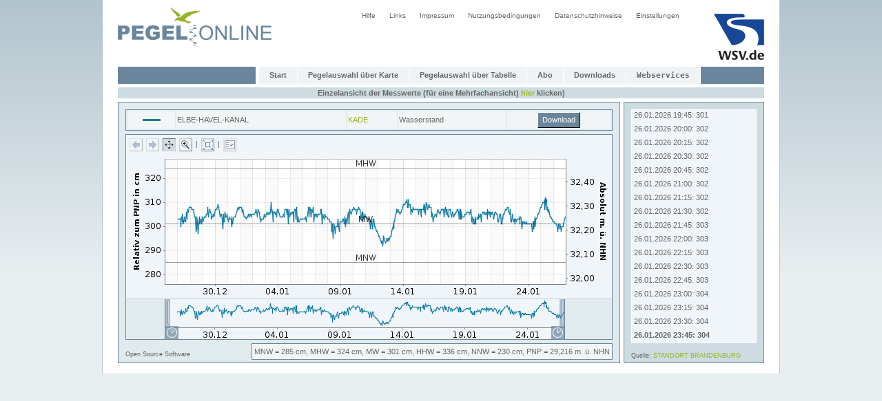

--- FILE ---
content_type: text/html;charset=UTF-8
request_url: https://www.pegelonline.wsv.de/webservices/zeitreihe/visualisierung?pegeluuid=e4f29379-6fd3-4501-afc5-bc5a41cb6e93
body_size: 1103
content:







<!DOCTYPE HTML PUBLIC "-//W3C//DTD HTML 4.01 Transitional//EN" "http://www.w3.org/TR/html4/loose.dtd">
<html>

<head>
	






    
        <meta name="robots" content="all">
    
    


<meta http-equiv="Content-Type" content="text/html; charset=utf-8">
<meta http-equiv="content-language" content="de">
<link rel="stylesheet" href="/css/global.css" type="text/css">
<link rel="stylesheet" href="/css/style.css" type="text/css">
<link rel="icon" href="/img/mobil/favicon.png" type="image/png">
<script type="text/javascript" src="/js/jquery.min.js"></script>
<script src="/js/common.js" type="text/javascript"></script>


	<meta name="keywords" content="">
	<meta name="description" content="">
	<meta name="author" content="ITZBund">
	<meta name="gwt:property" content="locale=de">

	<title>PEGELONLINE</title>

	<script type="text/javascript" language="javascript" src="/chartgwt/chartgwt.nocache.js"></script>

    <link type="text/css" rel="stylesheet" href="/css/chartgwt.css" />
    <link type="text/css" rel="stylesheet" href="/css/zeitreihe.css" />

</head>

<body>

<div id="geruest">

	









<a href="/gast/start;jsessionid=16B41568F798E8B0832F55D311D2A1B6">
	<img class="pegelonlinegif" src="/img/pegelonline.gif" width="224" height="75" alt="Logo PEGELONLINE">
</a>
<a href="http://www.wsv.de">
	<img class="wsv" src="/img/wsv_rgb_2x.png" width="73" height="67" alt="Logo WSV">
</a>
<div id ="menue2">
	<ul id="navi2">
	<li><a href="/gast/hilfe;jsessionid=16B41568F798E8B0832F55D311D2A1B6">Hilfe</a></li>
	<li><a href="/gast/links;jsessionid=16B41568F798E8B0832F55D311D2A1B6">Links</a></li>
	<li><a href="/gast/impressum;jsessionid=16B41568F798E8B0832F55D311D2A1B6">Impressum</a></li>
	<li><a href="/gast/nutzungsbedingungen;jsessionid=16B41568F798E8B0832F55D311D2A1B6">Nutzungsbedingungen</a></li>
	<li><a href="/gast/datenschutzhinweise;jsessionid=16B41568F798E8B0832F55D311D2A1B6">Datenschutzhinweise</a></li>
	<li><a href="/gast/einstellungen;jsessionid=16B41568F798E8B0832F55D311D2A1B6">Einstellungen</a></li>
	</ul>
</div>
<br>
<div class="clear_both"></div>


	<div class="div1"></div>

	





<div id ="menue">
	<ul id="navi">
		<li><a  href="/gast/start;jsessionid=16B41568F798E8B0832F55D311D2A1B6">Start</a></li>

        <li> <a id=header_link_zur_karte href="/gast/karte/barrierefrei;jsessionid=16B41568F798E8B0832F55D311D2A1B6">Pegelauswahl über Karte</a> </li>

		<li><a  href="/gast/pegeltabelle;jsessionid=16B41568F798E8B0832F55D311D2A1B6">Pegelauswahl über Tabelle</a></li>

        <li><a  href="https://www.pegelonline.wsv.de/gast/anmeldung">Abo</a></li>

        <li><a  href="/webservices/files;jsessionid=16B41568F798E8B0832F55D311D2A1B6">Downloads</a></li>

        <li><a  href="/webservice/ueberblick;jsessionid=16B41568F798E8B0832F55D311D2A1B6"><code>Webservices</code></a></li>
    </ul>
</div>

        <div class="clear_both"></div>

	<noscript>
		
	</noscript>

	<div id="chartRootPanel"></div>

</div>

</body>
</html>

--- FILE ---
content_type: application/javascript
request_url: https://www.pegelonline.wsv.de/chartgwt/863A86CDD237EA655C9A208E2B3EB6FB.cache.js
body_size: 202951
content:
chartgwt.onScriptDownloaded(["var $wnd = $wnd || window.parent;var __gwtModuleFunction = $wnd.chartgwt;var $sendStats = __gwtModuleFunction.__sendStats;$sendStats('moduleStartup', 'moduleEvalStart');var $gwt_version = \"2.12.2\";var $strongName = '863A86CDD237EA655C9A208E2B3EB6FB';var $gwt = {};var $doc = $wnd.document;var $moduleName, $moduleBase;function __gwtStartLoadingFragment(frag) {var fragFile = 'deferredjs/' + $strongName + '/' + frag + '.cache.js';return __gwtModuleFunction.__startLoadingFragment(fragFile);}function __gwtInstallCode(code) {return __gwtModuleFunction.__installRunAsyncCode(code);}function __gwt_isKnownPropertyValue(propName, propValue) {return __gwtModuleFunction.__gwt_isKnownPropertyValue(propName, propValue);}function __gwt_getMetaProperty(name) {return __gwtModuleFunction.__gwt_getMetaProperty(name);}var $stats = $wnd.__gwtStatsEvent ? function(a) {return $wnd.__gwtStatsEvent && $wnd.__gwtStatsEvent(a);} : null;var $sessionId = $wnd.__gwtStatsSessionId ? $wnd.__gwtStatsSessionId : null;function $(){}\nfunction OY(){}\nfunction LY(){}\nfunction wb(){}\nfunction Hc(){}\nfunction Mc(){}\nfunction vd(){}\nfunction Hd(){}\nfunction ae(){}\nfunction le(){}\nfunction se(){}\nfunction Ee(){}\nfunction Oe(){}\nfunction ef(){}\nfunction gf(){}\nfunction si(){}\nfunction Kj(){}\nfunction xl(){}\nfunction zl(){}\nfunction Nl(){}\nfunction Pl(){}\nfunction Vm(){}\nfunction Vn(){}\nfunction kn(){}\nfunction un(){}\nfunction Tn(){}\nfunction jo(){}\nfunction zs(){}\nfunction Ns(){}\nfunction Qs(){}\nfunction vy(){}\nfunction Dy(){}\nfunction Sy(){}\nfunction _y(){}\nfunction _z(){}\nfunction lz(){}\nfunction sz(){}\nfunction zz(){}\nfunction Gz(){}\nfunction Nz(){}\nfunction Uz(){}\nfunction gA(){}\nfunction rA(){}\nfunction yA(){}\nfunction GA(){}\nfunction NA(){}\nfunction $A(){}\nfunction rB(){}\nfunction lE(){}\nfunction LE(){}\nfunction RE(){}\nfunction TE(){}\nfunction cF(){}\nfunction zZ(){}\nfunction BZ(){}\nfunction EZ(){}\nfunction E5(){}\nfunction G5(){}\nfunction B$(){}\nfunction C_(){}\nfunction V0(){}\nfunction X0(){}\nfunction n1(){}\nfunction sab(){}\nfunction zcb(){}\nfunction jdb(){}\nfunction Keb(){}\nfunction Web(){}\nfunction ofb(){}\nfunction rfb(){}\nfunction Jib(){}\nfunction Lib(){}\nfunction Nib(){}\nfunction Pib(){}\nfunction Rib(){}\nfunction Tib(){}\nfunction Vib(){}\nfunction Xib(){}\nfunction ijb(){}\nfunction vjb(){}\nfunction Ijb(){}\nfunction Vjb(){}\nfunction Vmb(){}\nfunction vmb(){}\nfunction Tmb(){}\nfunction Tkb(){}\nfunction gkb(){}\nfunction tkb(){}\nfunction Gkb(){}\nfunction enb(){}\nfunction gnb(){}\nfunction Anb(){}\nfunction Frb(){}\nfunction Hrb(){}\nfunction Wrb(){}\nfunction Yrb(){}\nfunction lsb(){}\nfunction nsb(){}\nfunction Csb(){}\nfunction Esb(){}\nfunction Tsb(){}\nfunction Vsb(){}\nfunction itb(){}\nfunction ktb(){}\nfunction kxb(){}\nfunction cxb(){}\nfunction cwb(){}\nfunction pwb(){}\nfunction gub(){}\nfunction iub(){}\nfunction uub(){}\nfunction uzb(){}\nfunction Dzb(){}\nfunction Fzb(){}\nfunction Lzb(){}\nfunction Nzb(){}\nfunction Xvb(){}\nfunction qxb(){}\nfunction eyb(){}\nfunction Pyb(){}\nfunction kAb(){}\nfunction nAb(){}\nfunction VAb(){}\nfunction wBb(){}\nfunction oCb(){}\nfunction YCb(){}\nfunction UDb(){}\nfunction XDb(){}\nfunction xEb(){}\nfunction zEb(){}\nfunction UEb(){}\nfunction WEb(){}\nfunction vFb(){}\nfunction xFb(){}\nfunction CFb(){}\nfunction EFb(){}\nfunction FGb(){}\nfunction PHb(){}\nfunction nKb(){}\nfunction nNb(){}\nfunction gNb(){}\nfunction oNb(){}\nfunction uNb(){}\nfunction uMb(){}\nfunction tMb(){}\nfunction OMb(){}\nfunction UMb(){}\nfunction _Mb(){}\nfunction BNb(){}\nfunction HNb(){}\nfunction NNb(){}\nfunction TNb(){}\nfunction ZNb(){}\nfunction jOb(){}\nfunction vOb(){}\nfunction COb(){}\nfunction IOb(){}\nfunction POb(){}\nfunction QOb(){}\nfunction VOb(){}\nfunction _Ob(){}\nfunction ePb(){}\nfunction jPb(){}\nfunction kQb(){}\nfunction IQb(){}\nfunction JQb(){}\nfunction SWb(){}\nfunction $Wb(){}\nfunction $$b(){}\nfunction W$b(){}\nfunction gXb(){}\nfunction mXb(){}\nfunction XYb(){}\nfunction a_b(){}\nfunction w0b(){}\nfunction O0b(){}\nfunction h1b(){}\nfunction i1b(){}\nfunction j1b(){}\nfunction K1b(){}\nfunction C1(a,b){}\nfunction G1(a,b){}\nfunction J1(a,b){}\nfunction U1(a,b){}\nfunction Z1(a,b){}\nfunction _1(a,b){}\nfunction a2(a,b){}\nfunction c2(a,b){}\nfunction f2(a,b){}\nfunction cf(){bf()}\nfunction lu(){xt()}\nfunction Gu(){xt()}\nfunction I0(){o0()}\nfunction K0(){o0()}\nfunction Qeb(){Ieb()}\nfunction Teb(){Ieb()}\nfunction Jpb(){Ipb()}\nfunction xpb(){wpb()}\nfunction Dpb(){Cpb()}\nfunction Ppb(){Opb()}\nfunction bfb(){afb()}\nfunction iqb(){hqb()}\nfunction Cqb(){zqb()}\nfunction Wqb(){Vqb()}\nfunction arb(){_qb()}\nfunction grb(){frb()}\nfunction vrb(){urb()}\nfunction wDb(){uDb()}\nfunction SAb(){RAb()}\nfunction tBb(){sBb()}\nfunction jCb(){iCb()}\nfunction TCb(){SCb()}\nfunction Ib(a,b){a.b=b}\nfunction lb(a,b){a.a=b}\nfunction hc(a,b){a.r=b}\nfunction ic(a,b){a.s=b}\nfunction jc(a,b){a.t=b}\nfunction rc(a,b){a.g=b}\nfunction sc(a,b){a.i=b}\nfunction tc(a,b){a.j=b}\nfunction uc(a,b){a.k=b}\nfunction vc(a,b){a.n=b}\nfunction wc(a,b){a.o=b}\nfunction xc(a,b){a.p=b}\nfunction yc(a,b){a.q=b}\nfunction Fc(a,b){a.a=b}\nfunction Kc(a,b){a.a=b}\nfunction Tc(a,b){a.a=b}\nfunction Gc(a,b){a.b=b}\nfunction Lc(a,b){a.b=b}\nfunction Uc(a,b){a.b=b}\nfunction Vc(a,b){a.c=b}\nfunction hd(a,b){a.c=b}\nfunction fd(a,b){a.a=b}\nfunction gd(a,b){a.b=b}\nfunction jd(a,b){a.d=b}\nfunction kd(a,b){a.e=b}\nfunction ld(a,b){a.f=b}\nfunction md(a,b){a.g=b}\nfunction nd(a,b){a.i=b}\nfunction od(a,b){a.j=b}\nfunction pd(a,b){a.k=b}\nfunction qd(a,b){a.n=b}\nfunction rd(a,b){a.o=b}\nfunction sd(a,b){a.p=b}\nfunction td(a,b){a.q=b}\nfunction Bd(a,b){a.a=b}\nfunction Md(a,b){a.a=b}\nfunction Cd(a,b){a.b=b}\nfunction Nd(a,b){a.b=b}\nfunction Dd(a,b){a.c=b}\nfunction Od(a,b){a.c=b}\nfunction Xd(a,b){a.c=b}\nfunction Ed(a,b){a.d=b}\nfunction Pd(a,b){a.d=b}\nfunction Yd(a,b){a.d=b}\nfunction Fd(a,b){a.e=b}\nfunction Qd(a,b){a.e=b}\nfunction Zd(a,b){a.e=b}\nfunction Gd(a,b){a.f=b}\nfunction Rd(a,b){a.f=b}\nfunction $d(a,b){a.f=b}\nfunction Vd(a,b){a.a=b}\nfunction Wd(a,b){a.b=b}\nfunction _d(a,b){a.g=b}\nfunction fe(a,b){a.a=b}\nfunction re(a,b){a.a=b}\nfunction xe(a,b){a.a=b}\nfunction Ke(a,b){a.a=b}\nfunction ge(a,b){a.b=b}\nfunction ye(a,b){a.b=b}\nfunction Le(a,b){a.b=b}\nfunction Se(a,b){a.b=b}\nfunction he(a,b){a.c=b}\nfunction ze(a,b){a.c=b}\nfunction Me(a,b){a.c=b}\nfunction Te(a,b){a.c=b}\nfunction ie(a,b){a.d=b}\nfunction Ne(a,b){a.d=b}\nfunction je(a,b){a.e=b}\nfunction Re(a,b){a.a=b}\nfunction nf(a,b){a.a=b}\nfunction of(a,b){a.b=b}\nfunction pf(a,b){a.c=b}\nfunction qf(a,b){a.d=b}\nfunction xf(a,b){a.q=b}\nfunction yf(a,b){a.r=b}\nfunction fg(a,b){a.d=b}\nfunction gg(a,b){a.e=b}\nfunction sg(a,b){a.a=b}\nfunction Mg(a,b){a.a=b}\nfunction Ng(a,b){a.b=b}\nfunction cn(a,b){a.b=b}\nfunction pn(a,b){a.b=b}\nfunction yn(a,b){a.b=b}\nfunction bn(a,b){a.a=b}\nfunction on(a,b){a.a=b}\nfunction xn(a,b){a.a=b}\nfunction dn(a,b){a.c=b}\nfunction zn(a,b){a.c=b}\nfunction en(a,b){a.d=b}\nfunction An(a,b){a.d=b}\nfunction LF(a,b){a.d=b}\nfunction Ly(a,b){a.b=b}\nfunction Fy(a,b){a.f=b}\nfunction Ky(a,b){a.a=b}\nfunction IF(a,b){a.a=b}\nfunction JF(a,b){a.b=b}\nfunction KF(a,b){a.c=b}\nfunction MF(a,b){a.e=b}\nfunction NF(a,b){a.f=b}\nfunction OF(a,b){a.g=b}\nfunction PF(a,b){a.i=b}\nfunction QF(a,b){a.j=b}\nfunction RF(a,b){a.k=b}\nfunction SF(a,b){a.n=b}\nfunction TF(a,b){a.o=b}\nfunction UF(a,b){a.p=b}\nfunction FZ(a,b){a.a=b}\nfunction GZ(a,b){a.b=b}\nfunction HZ(a,b){a.d=b}\nfunction B_(a,b){a.d=b}\nfunction t6(a,b){a.d=b}\nfunction s6(a,b){a.e=b}\nfunction i1(a,b){a.e=b}\nfunction F1(a,b){a.g=b}\nfunction F9(a,b){a.d=b}\nfunction H9(a,b){a.f=b}\nfunction c$(a,b){a.f=b}\nfunction u6(a,b){a.f=b}\nfunction x6(a,b){a.k=b}\nfunction P2(a,b){a.k=b}\nfunction O2(a,b){a.j=b}\nfunction y6(a,b){a.j=b}\nfunction z6(a,b){a.n=b}\nfunction ob(a){this.a=a}\nfunction mg(a){this.a=a}\nfunction ng(a){this.c=a}\nfunction Qi(a){this.a=a}\nfunction Ij(a){this.a=a}\nfunction ql(a){this.a=a}\nfunction rl(a){this.a=a}\nfunction sl(a){this.a=a}\nfunction ul(a){this.a=a}\nfunction ym(a){this.a=a}\nfunction Bm(a){this.a=a}\nfunction go(a){this.a=a}\nfunction no(a){this.a=a}\nfunction yo(a){this.a=a}\nfunction Fo(a){this.a=a}\nfunction Es(a){this.a=a}\nfunction Gs(a){this.a=a}\nfunction TA(a){this.a=a}\nfunction lB(a){this.a=a}\nfunction WB(a){this.a=a}\nfunction rC(a){this.a=a}\nfunction wC(a){this.a=a}\nfunction h$(a){this.a=a}\nfunction j$(a){this.a=a}\nfunction l$(a){this.a=a}\nfunction n$(a){this.a=a}\nfunction p$(a){this.a=a}\nfunction r$(a){this.a=a}\nfunction w$(a){this.a=a}\nfunction y$(a){this.a=a}\nfunction O$(a){this.a=a}\nfunction Z3(a){this.a=a}\nfunction R8(a){this.a=a}\nfunction i9(a){this.a=a}\nfunction tg(){this.a=10}\nfunction nA(){this.a={}}\nfunction Bc(){zc(this)}\nfunction mt(b,a){b.id=a}\nfunction Lfb(b,a){b.M=a}\nfunction Fab(a,b){a.a=b}\nfunction Mab(a,b){a.a=b}\nfunction Gab(a,b){a.c=b}\nfunction fgb(a,b){a.c=b}\nfunction ehb(a,b){a.c=b}\nfunction chb(a,b){a.a=b}\nfunction jhb(a,b){a.a=b}\nfunction neb(a,b){a.a=b}\nfunction cub(a,b){a.a=b}\nfunction jub(a,b){a.a=b}\nfunction dub(a,b){a.b=b}\nfunction dhb(a,b){a.b=b}\nfunction fhb(a,b){a.d=b}\nfunction fub(a,b){a.d=b}\nfunction tub(a,b){a.d=b}\nfunction eub(a,b){a.c=b}\nfunction rub(a,b){a.c=b}\nfunction krb(a,b){a.c=b}\nfunction kub(a,b){a.b=b}\nfunction qub(a,b){a.b=b}\nfunction pub(a,b){a.a=b}\nfunction zub(a,b){a.a=b}\nfunction zKb(a,b){a.j=b}\nfunction yKb(a,b){a.i=b}\nfunction ghb(a,b){a.e=b}\nfunction oib(a,b){a.s=b}\nfunction Fwb(a,b){a.n=b}\nfunction wIb(a,b){a.L=b}\nfunction NRb(a,b){a.a=b}\nfunction J1b(a,b){a.a=b}\nfunction i4(a,b){a.fb=b}\nfunction dc(a,b){y1(a,b)}\nfunction oc(a,b){x1(a,b)}\nfunction Pc(a,b){x1(a,b)}\nfunction xd(a,b){x1(a,b)}\nfunction Id(a,b){x1(a,b)}\nfunction be(a,b){x1(a,b)}\nfunction te(a,b){x1(a,b)}\nfunction Be(a,b){y1(a,b)}\nfunction Ve(a,b){y1(a,b)}\nfunction Xe(a,b){y1(a,b)}\nfunction $e(a,b){y1(a,b)}\nfunction sf(a,b){y1(a,b)}\nfunction jf(a,b){x1(a,b)}\nfunction P1(a,b){x1(a,b)}\nfunction R1(a,b){X1(a,b)}\nfunction S1(a,b){Y1(a,b)}\nfunction Zm(a,b){y1(a,b)}\nfunction i2(a,b){x1(a,b)}\nfunction m2(a,b){x1(a,b)}\nfunction q2(a,b){x1(a,b)}\nfunction x2(a,b){x1(a,b)}\nfunction A2(a,b){x1(a,b)}\nfunction C2(a,b){x1(a,b)}\nfunction u2(a,b){X1(a,b)}\nfunction E2(a,b){X1(a,b)}\nfunction v2(a,b){Y1(a,b)}\nfunction G2(a,b){Y1(a,b)}\nfunction M2(a,b){Y1(a,b)}\nfunction H2(a,b){x1(a,b)}\nfunction L2(a,b){X1(a,b)}\nfunction k2(a,b){z2(a,b)}\nfunction o2(a,b){z2(a,b)}\nfunction s2(a,b){z2(a,b)}\nfunction J2(a,b){z2(a,b)}\nfunction We(a,b){ec(a,b)}\nfunction tf(a,b){ec(a,b)}\nfunction d5(a,b){S4(b,a)}\nfunction hv(b,a){b.src=a}\nfunction Beb(a){this.c=a}\nfunction Bcb(a){this.a=a}\nfunction Dcb(a){this.a=a}\nfunction bab(a){this.a=a}\nfunction iab(a){this.a=a}\nfunction tab(a){this.a=a}\nfunction Aab(a){this.a=a}\nfunction eab(a){this.b=a}\nfunction eJb(a){this.a=a}\nfunction iJb(a){this.a=a}\nfunction kJb(a){this.a=a}\nfunction mJb(a){this.a=a}\nfunction oJb(a){this.a=a}\nfunction hfb(a){this.a=a}\nfunction Qtb(a){this.a=a}\nfunction _tb(a){this.a=a}\nfunction pvb(a){this.a=a}\nfunction yvb(a){this.a=a}\nfunction Mwb(a){this.a=a}\nfunction aKb(a){this.a=a}\nfunction cKb(a){this.a=a}\nfunction eKb(a){this.a=a}\nfunction kKb(a){this.a=a}\nfunction OKb(a){this.a=a}\nfunction FLb(a){this.a=a}\nfunction FMb(a){this.a=a}\nfunction zMb(a){this.a=a}\nfunction BMb(a){this.a=a}\nfunction DMb(a){this.a=a}\nfunction qOb(a){this.a=a}\nfunction LPb(a){this.a=a}\nfunction MPb(a){this.a=a}\nfunction nQb(a){this.a=a}\nfunction yQb(a){this.a=a}\nfunction AQb(a){this.a=a}\nfunction CQb(a){this.a=a}\nfunction SQb(a){this.a=a}\nfunction FRb(a){this.a=a}\nfunction TRb(a){this.a=a}\nfunction jSb(a){this.a=a}\nfunction _Sb(a){this.a=a}\nfunction PUb(a){this.a=a}\nfunction nVb(a){this.a=a}\nfunction sVb(a){this.a=a}\nfunction xVb(a){this.a=a}\nfunction BVb(a){this.a=a}\nfunction YVb(a){this.a=a}\nfunction dVb(a){this.d=a}\nfunction bWb(a){this.a=a}\nfunction hWb(a){this.a=a}\nfunction sWb(a){this.c=a}\nfunction _Xb(a){this.c=a}\nfunction qXb(a){this.a=a}\nfunction vXb(a){this.b=a}\nfunction HXb(a){this.b=a}\nfunction vYb(a){this.a=a}\nfunction AYb(a){this.a=a}\nfunction v$b(a){this.a=a}\nfunction x1b(a){this.a=a}\nfunction M1b(a){this.a=a}\nfunction cvb(){this.a={}}\nfunction hz(){this.c=++ez}\nfunction hY(a){return a.e}\nfunction r0(a){o0();k_(a)}\nfunction Do(a,b){it(b,a.a)}\nfunction c1(a,b){$2(a,b.g)}\nfunction Qvb(a,b){z2(a,b)}\nfunction Ovb(a,b){x1(a,b)}\nfunction h3(a,b){m3(a.a,b)}\nfunction f8(a,b){W7(a.b,b)}\nfunction hb(a,b){Cbb(a.d,b)}\nfunction Lbb(){Abb(this)}\nfunction GUb(){EUb(this)}\nfunction Sd(){fc.call(this)}\nfunction N$(){K$.call(this)}\nfunction I5(){I5=LY;Ieb()}\nfunction g3(){g3=LY;f3=n3()}\nfunction CC(){CC=LY;new dZb}\nfunction zc(a){a.b=new Lbb}\nfunction fc(){this.r=new Bc}\nfunction ZB(){this.a=new RB}\nfunction Ec(a){return new Bc}\nfunction Jc(a){return new Hc}\nfunction Sc(a){return new Mc}\nfunction ed(a){return new cd}\nfunction Ad(a){return new vd}\nfunction Ld(a){return new Hd}\nfunction Ud(a){return new Sd}\nfunction ee(a){return new ae}\nfunction qe(a){return new le}\nfunction we(a){return new se}\nfunction Je(a){return new Ee}\nfunction Qe(a){return new Oe}\nfunction mf(a){return new cf}\nfunction _m(a){return new Vm}\nfunction nn(a){return new kn}\nfunction wn(a){return new un}\nfunction Rn(){this.B=new Lbb}\nfunction Ur(){Ur=LY;Tr=new $}\nfunction Qcb(){Qcb=LY;Ucb()}\nfunction Y6(){$n.call(this)}\nfunction u1(a,b){$2(a,b.Hi)}\nfunction Zi(a,b){jh(a.a,b.s)}\nfunction mA(a,b,c){a.a[b]=c}\nfunction kv(b,a){b.value=a}\nfunction iv(b,a){b.width=a}\nfunction gv(b,a){b.height=a}\nfunction S1b(a,b){a.push(b)}\nfunction T8(a,b){a.a=b;U8(a)}\nfunction R0(a,b){T0(b,S0(a))}\nfunction Svb(a,b){hZb(a.a,b)}\nfunction yxb(a,b){Ixb(a.c,b)}\nfunction pOb(a,b){VPb(b.a,a)}\nfunction tJb(a,b){b&&b.qe(a)}\nfunction Ks(a){Js();Is.rc(a)}\nfunction As(a){return a.pc()}\nfunction GF(a){return new EF}\nfunction b1(a){return new Z0}\nfunction q1(a){return new o1}\nfunction UY(){this.a=new XTb}\nfunction dZ(){this.a=new XTb}\nfunction O0(){this.b=new Lbb}\nfunction qb(){qb=LY;pb=new wb}\nfunction Mb(){Mb=LY;Lb=new _b}\nfunction Ll(){Ll=LY;wl=new zl}\nfunction _l(){_l=LY;Ml=new Pl}\nfunction qs(){qs=LY;ps=new zs}\nfunction WRb(){Qr.call(this)}\nfunction $Rb(){Qr.call(this)}\nfunction $Yb(){Qr.call(this)}\nfunction VSb(){Qr.call(this)}\nfunction XSb(){Qr.call(this)}\nfunction mTb(){Qr.call(this)}\nfunction _Tb(){Qr.call(this)}\nfunction cZb(){Qr.call(this)}\nfunction d_b(){Qr.call(this)}\nfunction VY(a){YY(a);this.a=a}\nfunction rt(b,a){b.tabIndex=a}\nfunction Ht(a,b,c){a.add(b,c)}\nfunction X2(a,b){m3(a.a,''+b)}\nfunction Y2(a,b){m3(a.a,''+b)}\nfunction m4(a,b){lt(a.$d(),b)}\nfunction o4(a,b){F4(a.$d(),b)}\nfunction q4(a,b){G4(a.Yd(),b)}\nfunction s4(a,b){q_(a.Yd(),b)}\nfunction T1(a){return new Lbb}\nfunction l2(a){return new dZb}\nfunction p2(a){return new tZb}\nfunction w2(a){return new J$b}\nfunction F2(a){return new T_b}\nfunction N2(a){return new D_b}\nfunction Kab(){Kab=LY;new dZb}\nfunction sDb(){sDb=LY;new wDb}\nfunction yy(){yy=LY;xy=new Dy}\nfunction iE(){iE=LY;hE=new lE}\nfunction Qlb(){this.a=new Lbb}\nfunction axb(){this.a=new Lbb}\nfunction D_b(){this.a=new Lbb}\nfunction Mmb(){this.a=new Pmb}\nfunction Uvb(){this.a=new kZb}\nfunction kZb(){this.a=new dZb}\nfunction T0b(){this.a=new dZb}\nfunction Cb(){Cb=LY;Bb=new dZb}\nfunction emb(a){cmb(a);dmb(a)}\nfunction YRb(){WRb.call(this)}\nfunction dZb(){GUb.call(this)}\nfunction tZb(){GUb.call(this)}\nfunction T_b(){D_b.call(this)}\nfunction Li(a){Mh.call(this,a)}\nfunction sk(a){Mh.call(this,a)}\nfunction Go(a){Fo.call(this,a)}\nfunction Ep(a){Fo.call(this,a)}\nfunction Rr(a){Pr.call(this,a)}\nfunction Jo(a){Do((_q(),$q),a)}\nfunction tv(a){(xt(),wt).Bc(a)}\nfunction Ut(a){xt();return a|0}\nfunction lA(a,b){return a.a[b]}\nfunction Er(a,b){a.e=b;Dr(a,b)}\nfunction A$(a,b,c){a.a=b;a.b=c}\nfunction Qh(a,b){q4(a.a,Zc(b))}\nfunction e2(a,b){Z2(a,b.Xe(0))}\nfunction jv(b,a){b.maxLength=a}\nfunction _r(b,a){b[b.length]=a}\nfunction qt(b,a){b.scrollTop=a}\nfunction st(b,a){b.title=a||''}\nfunction C5(a){bC.call(this,a)}\nfunction U5(a){L5.call(this,a)}\nfunction UB(a){SB.call(this,a)}\nfunction bC(a){_B.call(this,a)}\nfunction tC(a){Pr.call(this,a)}\nfunction r1(a){Pr.call(this,a)}\nfunction Q$(a){O$.call(this,a)}\nfunction t7(a,b){c7(a,b);q7(a)}\nfunction O9(a,b){E9(a,b);--a.b}\nfunction reb(a,b){ueb(a,b,a.c)}\nfunction oFb(a,b){mob(a,bcc,b)}\nfunction g1b(a){OWb();this.a=a}\nfunction q8(a){return _$(),a.a}\nfunction Rvb(a){return new cvb}\nfunction X0b(){if(V0b){return}}\nfunction Y0b(){if(V0b){return}}\nfunction W0b(){W0b=LY;V0b=true}\nfunction aSb(){aSb=LY;_Rb=true}\nfunction ig(a,b){a.a=b;return a}\nfunction kg(a,b){a.g=b;return a}\nfunction Bo(){yo.call(this,a6b)}\nfunction Lo(){yo.call(this,b6b)}\nfunction No(){yo.call(this,c6b)}\nfunction Po(){yo.call(this,d6b)}\nfunction Qo(){yo.call(this,e6b)}\nfunction Ro(){yo.call(this,f6b)}\nfunction Ao(){yo.call(this,_5b)}\nfunction Yq(){yo.call(this,t5b)}\nfunction Zq(){yo.call(this,n6b)}\nfunction kp(){yo.call(this,g6b)}\nfunction lp(){yo.call(this,h6b)}\nfunction mp(){yo.call(this,i6b)}\nfunction op(){yo.call(this,j6b)}\nfunction pp(){yo.call(this,k6b)}\nfunction Fp(){yo.call(this,l6b)}\nfunction Hp(){yo.call(this,m6b)}\nfunction GY(){EY==null&&(EY=[])}\nfunction fs(){fs=LY;!!(Js(),Is)}\nfunction afb(){afb=LY;_eb=ffb()}\nfunction g4(){throw hY(new _Tb)}\nfunction zr(){this.a=Date.now()}\nfunction i0(a,b){a.__listener=b}\nfunction h4(a,b){a.ce((_$(),b))}\nfunction Z5(a,b){$5((_$(),a),b)}\nfunction d4(a){return _$(),a.fb}\nfunction bSb(a){return c2b(a),a}\nfunction SSb(a){return c2b(a),a}\nfunction W3(a){return $stats(a)}\nfunction qp(a,b){return a.f-b.f}\nfunction Zfb(a){lr.call(this,a)}\nfunction XRb(a){Rr.call(this,a)}\nfunction WSb(a){Rr.call(this,a)}\nfunction YSb(a){Rr.call(this,a)}\nfunction nTb(a){Rr.call(this,a)}\nfunction aUb(a){Rr.call(this,a)}\nfunction tUb(a){Pr.call(this,a)}\nfunction bUb(a){rF.call(this,a)}\nfunction dUb(a){rF.call(this,a)}\nfunction fcb(a){O$.call(this,a)}\nfunction FWb(a){c2b(a);this.a=a}\nfunction bwb(a){dl(a.a);gl(a.a)}\nfunction BOb(a){dl(a.a);gl(a.a)}\nfunction a0b(a){return !!a&&a.b}\nfunction SE(a){return a[4]||a[1]}\nfunction WF(a,b){return DSb(a,b)}\nfunction q_(a,b){_$();Z$.Ud(a,b)}\nfunction r_(a,b){_$();Z$.Vd(a,b)}\nfunction T1b(a,b){a.splice(b,1)}\nfunction L7(a,b){c7(a.j,b);q7(a)}\nfunction L5(a){i4(this,(_$(),a))}\nfunction e7(a){i4(this,(_$(),a))}\nfunction _ab(a){return _$(),a.fb}\nfunction vt(a){a=HTb(a);return a}\nfunction jg(a){a.d=true;return a}\nfunction Qr(){Br(this);this.nc()}\nfunction d0(){BB.call(this,null)}\nfunction Y3(){Z3.call(this,U3++)}\nfunction hcb(a){fcb.call(this,a)}\nfunction icb(a){fcb.call(this,a)}\nfunction kcb(a){fcb.call(this,a)}\nfunction ocb(a){fcb.call(this,a)}\nfunction vcb(a){fcb.call(this,a)}\nfunction Tpb(){Upb.call(this,15)}\nfunction D8(){m7();E8.call(this)}\nfunction NZb(){NZb=LY;MZb=PZb()}\nfunction Wdb(){Wdb=LY;I5();feb()}\nfunction wpb(){wpb=LY;vpb=new hz}\nfunction Cpb(){Cpb=LY;Bpb=new hz}\nfunction Ipb(){Ipb=LY;Hpb=new hz}\nfunction Opb(){Opb=LY;Npb=new hz}\nfunction hqb(){hqb=LY;gqb=new hz}\nfunction Vqb(){Vqb=LY;Uqb=new hz}\nfunction _qb(){_qb=LY;$qb=new hz}\nfunction frb(){frb=LY;erb=new hz}\nfunction XTb(){TRb.call(this,'')}\nfunction YTb(){TRb.call(this,'')}\nfunction $Tb(a){XRb.call(this,a)}\nfunction ZRb(a){XRb.call(this,a)}\nfunction pTb(a){WSb.call(this,a)}\nfunction mYb(a){vXb.call(this,a)}\nfunction HYb(a){MXb.call(this,a)}\nfunction rYb(a){mYb.call(this,a)}\nfunction u0b(a){YVb.call(this,a)}\nfunction uSb(a){tSb(a);return a.k}\nfunction iSb(a,b){return a.a-b.a}\nfunction U1b(a,b){return bG(a,b)}\nfunction dIb(a){return _$(),a.fb}\nfunction Ig(a){return $Sb(xg,a.j)}\nfunction Hg(a){return $Sb(wg,a.j)}\nfunction Jg(a){return $Sb(yg,a.j)}\nfunction Kg(a){return $Sb(zg,a.j)}\nfunction li(a){return ad(a.b,a.c)}\nfunction Kgb(a,b,c){QBb(a.v,b,c)}\nfunction MQb(a,b){lRb(a,b.a,b.b)}\nfunction wMb(a,b){LLb(a,b,a.i.c)}\nfunction Tzb(a,b){Zs(b,a.b.jh())}\nfunction z_b(a,b,c){b.Ci(a.a[c])}\nfunction Db(a,b){Cb();BUb(Bb,a,b)}\nfunction xo(a,b){kt(b,'role',a.a)}\nfunction AB(a,b){return QB(a.a,b)}\nfunction GXb(){throw hY(new _Tb)}\nfunction br(){yo.call(this,'tab')}\nfunction $o(){yo.call(this,'img')}\nfunction dp(){yo.call(this,'log')}\nfunction Sq(){yo.call(this,'row')}\nfunction tx(){rx.call(this,U6b,0)}\nfunction vx(){rx.call(this,V6b,2)}\nfunction wx(){rx.call(this,W6b,3)}\nfunction RB(){SB.call(this,false)}\nfunction P_(){this.a=new BB(null)}\nfunction n_(a){_$();$$=a;Z$.Td(a)}\nfunction h2(a,b){h3(a,T2(b.Fd()))}\nfunction $2(a,b){h3(a,''+V2(a,b))}\nfunction E1(a,b){h3(a,''+V2(a,b))}\nfunction v1(a,b){W2(a,(c2b(b),b))}\nfunction w1(a,b){X2(a,(c2b(b),b))}\nfunction n4(a,b,c){D4(a.$d(),b,c)}\nfunction b4(d,a,b,c){d[c][2](a,b)}\nfunction _3(d,a,b,c){d[c][1](a,b)}\nfunction oY(a,b){return jY(a,b)>0}\nfunction rY(a,b){return jY(a,b)<0}\nfunction RY(b,a){return b.test(a)}\nfunction CG(a){return a.l|a.m<<22}\nfunction mhb(a){this.b=a;this.a=a}\nfunction isb(){isb=LY;Vrb=new Yrb}\nfunction Arb(){Arb=LY;zrb=new Brb}\nfunction Trb(){Trb=LY;Erb=new Hrb}\nfunction kab(){kab=LY;jab=new sab}\nfunction Dmb(){Dmb=LY;qmb=new vmb}\nfunction Kmb(){Kmb=LY;Jmb=new Mmb}\nfunction bnb(){bnb=LY;Smb=new Vmb}\nfunction onb(){onb=LY;dnb=new gnb}\nfunction zsb(){zsb=LY;ksb=new nsb}\nfunction Qsb(){Qsb=LY;Bsb=new Esb}\nfunction ftb(){ftb=LY;Ssb=new Vsb}\nfunction wtb(){wtb=LY;htb=new ktb}\nfunction ytb(){ytb=LY;xtb=new kZb}\nfunction Btb(){Btb=LY;Atb=new tFb}\nfunction Wwb(){Wwb=LY;Vwb=new axb}\nfunction kyb(){kyb=LY;dyb=new eyb}\nfunction hzb(){hzb=LY;Fyb=new Pyb}\nfunction wzb(){wzb=LY;szb=new uzb}\nfunction Jzb(){Jzb=LY;Czb=new Fzb}\nfunction Rzb(){Rzb=LY;Kzb=new Nzb}\nfunction GAb(){GAb=LY;gAb=new nAb}\nfunction oEb(){oEb=LY;QDb=new XDb}\nfunction OEb(){OEb=LY;wEb=new zEb}\nfunction jFb(){jFb=LY;TEb=new WEb}\nfunction AFb(){AFb=LY;uFb=new xFb}\nfunction HFb(){HFb=LY;BFb=new EFb}\nfunction xHb(){xHb=LY;zGb=new FGb}\nfunction _Pb(){_Pb=LY;$Pb=new kQb}\nfunction ZWb(){ZWb=LY;YWb=new $Wb}\nfunction Slb(){Slb=LY;Ylb();Xlb()}\nfunction vIb(a,b){b?_Hb(a):$Hb(a)}\nfunction DIb(a,b){b?a.He():a.Lh()}\nfunction o_b(a,b){while(a.zi(b));}\nfunction Ctb(a){!a.d&&(a.d=v_(a))}\nfunction vQb(a){Tvb(a.d);a.d=null}\nfunction NSb(){Rr.call(this,null)}\nfunction Wg(a,b){Tg.call(this,a,b)}\nfunction kh(a,b){Tg.call(this,a,b)}\nfunction wh(a,b){Tg.call(this,a,b)}\nfunction Vo(){yo.call(this,'form')}\nfunction Wo(){yo.call(this,'grid')}\nfunction _o(){yo.call(this,'link')}\nfunction ap(){yo.call(this,'list')}\nfunction ep(){yo.call(this,'main')}\nfunction gp(){yo.call(this,'math')}\nfunction hp(){yo.call(this,'menu')}\nfunction np(){yo.call(this,'note')}\nfunction Cp(a,b){rp.call(this,a,b)}\nfunction ir(){yo.call(this,'tree')}\nfunction Sr(a,b){Gr.call(this,a,b)}\nfunction eg(a,b){this.a=a;this.b=b}\nfunction zm(a,b){this.a=a;this.b=b}\nfunction Tg(a,b){this.C=a;this.B=b}\nfunction vo(a,b){this.b=a;this.a=b}\nfunction rp(a,b){this.e=a;this.f=b}\nfunction lZb(a){this.a=new eZb(a)}\nfunction QTb(a,b){a.a+=b;return a}\nfunction lt(b,a){b.className=a||''}\nfunction nt(b,a){b.innerHTML=a||''}\nfunction xv(b,a){b.selectedIndex=a}\nfunction aw(a,b){rp.call(this,a,b)}\nfunction Tw(a,b){rp.call(this,a,b)}\nfunction gx(a,b){rp.call(this,a,b)}\nfunction rx(a,b){rp.call(this,a,b)}\nfunction Hx(a,b){rp.call(this,a,b)}\nfunction Jx(){Hx.call(this,'PX',0)}\nfunction Lx(){Hx.call(this,'EM',2)}\nfunction Mx(){Hx.call(this,'EX',3)}\nfunction Nx(){Hx.call(this,'PT',4)}\nfunction Ox(){Hx.call(this,'PC',5)}\nfunction Px(){Hx.call(this,'IN',6)}\nfunction Qx(){Hx.call(this,'CM',7)}\nfunction Rx(){Hx.call(this,'MM',8)}\nfunction Vx(a,b){rp.call(this,a,b)}\nfunction fy(a,b){rp.call(this,a,b)}\nfunction eB(a,b){this.b=a;this.a=b}\nfunction QB(a,b){return uUb(a.d,b)}\nfunction Ts(a){return Ct((xt(),a))}\nfunction ct(a){return Bt((xt(),a))}\nfunction us(a){return !!a.a||!!a.f}\nfunction Ss(a){return a.childNodes}\nfunction mY(a,b){return jY(a,b)==0}\nfunction pY(a,b){return jY(a,b)>=0}\nfunction sY(a,b){return jY(a,b)<=0}\nfunction $s(a,b){(xt(),wt).vc(a,b)}\nfunction ot(a,b){(xt(),wt).Kc(a,b)}\nfunction pt(a,b){(xt(),wt).Lc(a,b)}\nfunction RD(a,b){rp.call(this,a,b)}\nfunction fE(a,b){rp.call(this,a,b)}\nfunction e1(a,b){Sr.call(this,a,b)}\nfunction pC(a,b){this.b=a;this.a=b}\nfunction MZ(a,b){this.a=a;this.b=b}\nfunction C$(a,b){this.a=a;this.b=b}\nfunction Q0(a,b){this.a=a;this.b=b}\nfunction H3(a,b){rp.call(this,a,b)}\nfunction m5(a,b){return seb(a.f,b)}\nfunction w_(a){return f0((_$(),a))}\nfunction b3(a){return !!a.b[--a.a]}\nfunction M1(a,b){lUb(b,a.b[--a.a])}\nfunction Eo(a,b,c){kt(b,a.a,Co(c))}\nfunction l4(a,b,c){a.he(b);a.de(c)}\nfunction u8(a,b){z8(a,Xy(b),Yy(b))}\nfunction v8(a,b){A8(a,Xy(b),Yy(b))}\nfunction rdb(a,b){pt((_$(),a.b),b)}\nfunction sdb(a,b){qt((_$(),a.b),b)}\nfunction udb(a,b){qt((_$(),a.b),b)}\nfunction Rfb(a,b){!!a.J&&zB(a.J,b)}\nfunction $ob(a,b){!!a.f&&a.f.nd(b)}\nfunction $Xb(a,b){return a.c.Hg(b)}\nfunction uXb(a,b){return a.b.Oe(b)}\nfunction Ub(a,b){return a.b[X1b(b)]}\nfunction FUb(a){return a.d.c+a.f.c}\nfunction uib(a){qi(a.g);a.g.a.Lf()}\nfunction ui(a){$wnd.clearTimeout(a)}\nfunction eZb(a){HUb.call(this,a,0)}\nfunction Mh(a){Tg.call(this,a,null)}\nfunction mj(a){Tg.call(this,a,null)}\nfunction Jk(a){Tg.call(this,a,null)}\nfunction x_(a){_$();Z$.Vd(a,32768)}\nfunction En(a){return Dn(a!=null),a}\nfunction jj(a){return a!=null?a:'-'}\nfunction qn(a,b){return (b-a.c)/a.b}\nfunction rn(a,b){return (b-a.d)/a.a}\nfunction W2(a,b){m3(a.a,b?'1':'0')}\nfunction ns(a){$wnd.clearTimeout(a)}\nfunction p5(){this.f=new xeb(this)}\nfunction pF(){this.q=new $wnd.Date}\nfunction sv(a){return (xt(),a).type}\nfunction yv(a){return (xt(),a)[s4b]}\nfunction zv(a){return (xt(),a)[o4b]}\nfunction Bv(a){return (xt(),a)[l4b]}\nfunction Cv(a){return (xt(),a)[k4b]}\nfunction Av(a){return (xt(),a)[p5b]}\nfunction Dv(a){return (xt(),a)[O6b]}\nfunction Ev(a){return (xt(),a)[G6b]}\nfunction Gv(a){return (xt(),a)[q5b]}\nfunction Hv(a){return (xt(),a)[u5b]}\nfunction Fv(a,b){return (xt(),a)[b]}\nfunction os(){cs!=0&&(cs=0);es=-1}\nfunction $b(){$b=LY;Yb=ac();Zb=bc()}\nfunction xt(){xt=LY;wt=OG(QX(),164)}\nfunction _$(){_$=LY;Z$=OG(SX(),148)}\nfunction bD(){bD=LY;CC();aD=new dZb}\nfunction Z_(){Z_=LY;V_=OG(TX(),212)}\nfunction L_(a){K_();return O_(I_,a)}\nfunction Kx(){Hx.call(this,'PCT',1)}\nfunction jy(){fy.call(this,'PRE',2)}\nfunction zo(){yo.call(this,'alert')}\nfunction Yo(){yo.call(this,'group')}\nfunction Gp(){yo.call(this,'radio')}\nfunction fr(){yo.call(this,'timer')}\nfunction Q3(){H3.call(this,'INT',5)}\nfunction d1(a){Sr.call(this,a,null)}\nfunction mF(a,b){a.q.setTime(AY(b))}\nfunction m1(a,b){i1(a.a,b);return a}\nfunction k1(a,b){h1(a.a,b);return a}\nfunction Zab(a,b){this.a=a;this.b=b}\nfunction geb(a,b){rp.call(this,a,b)}\nfunction mfb(a,b){Gr.call(this,a,b)}\nfunction ieb(){geb.call(this,U6b,0)}\nfunction keb(){geb.call(this,V6b,2)}\nfunction leb(){geb.call(this,W6b,3)}\nfunction xlb(a,b){rp.call(this,a,b)}\nfunction Klb(a,b){rp.call(this,a,b)}\nfunction Nob(a,b){rp.call(this,a,b)}\nfunction lub(a,b){this.a=a;this.b=b}\nfunction xub(a,b){this.a=a;this.b=b}\nfunction Aub(a,b){this.b=a;this.a=b}\nfunction Dvb(a,b){this.a=a;this.b=b}\nfunction iwb(a,b){this.b=a;this.c=b}\nfunction hhb(a,b){this.f=b;this.g=a}\nfunction Jxb(a,b){this.j=a;this.a=b}\nfunction Sxb(a,b){this.b=a;this.a=b}\nfunction Bxb(){this.a=new Cxb(this)}\nfunction vib(){this.g=new Stb(this)}\nfunction J$b(){F$b(this);I$b(this)}\nfunction HLb(a){this.b=qdc;this.a=a}\nfunction MKb(a,b){rp.call(this,a,b)}\nfunction pQb(a,b){this.a=a;this.b=b}\nfunction QRb(a,b){return qTb(a.a,b)}\nfunction oQb(a){return Wtb(a.a,a.b)}\nfunction aVb(a){return a.b<a.d.Re()}\nfunction g2(a){return new rF(d3(a))}\nfunction Xxb(a){jt(a,l9b);jt(a,m9b)}\nfunction yfb(a){a.a.od(a.d,a.c,a.b)}\nfunction dcb(a,b){xv((_$(),a.fb),b)}\nfunction TZb(a,b){return a.a.get(b)}\nfunction iZb(a,b){return uUb(a.a,b)}\nfunction D0b(a,b){rp.call(this,a,b)}\nfunction e1b(a,b){rp.call(this,a,b)}\nfunction n_b(a){i_b.call(this,a,21)}\nfunction rJb(a){!!a&&a.le()&&a.ne()}\nfunction E1b(a,b,c){b.Ci(a.a.mb(c))}\nfunction e8(a,b,c,d){Mdb(a.a,b,c,d)}\nfunction Q1b(a,b,c){a.splice(b,0,c)}\nfunction u1b(a,b){J1b(a,t1b(a.a,b))}\nfunction C1b(a,b){this.a=a;this.b=b}\nfunction H1b(a,b){this.a=a;this.b=b}\nfunction LYb(a,b){this.a=a;this.b=b}\nfunction PYb(a,b){this.a=a;this.b=b}\nfunction NVb(a,b){this.d=a;this.e=b}\nfunction Cc(a){zc(this);this.b.Ne(a)}\nfunction ke(a,b){return rTb(a.a,b.a)}\nfunction Z(a,b){return $G(a)===$G(b)}\nfunction WG(a){return typeof a===m2b}\nfunction YG(a){return typeof a===n2b}\nfunction $G(a){return a==null?null:a}\nfunction aH(a){j2b(a==null);return a}\nfunction a0(){if(!Y_){U0();Y_=true}}\nfunction m7(){m7=LY;l7=OG(VX(),235)}\nfunction vf(){vf=LY;uf=new ln(-1,-1)}\nfunction RZb(){NZb();return new MZb}\nfunction jm(a,b){return tTb(b.b,a.c)}\nfunction Yh(a,b){a.c=b;jh(a.e,a.c.s)}\nfunction pr(a,b){b!=null&&DUb(a.L,b)}\nfunction BB(a){CB.call(this,a,false)}\nfunction So(){yo.call(this,'dialog')}\nfunction Io(){yo.call(this,'banner')}\nfunction Ip(){yo.call(this,'region')}\nfunction Wq(){yo.call(this,'search')}\nfunction ar(){yo.call(this,'status')}\nfunction cw(){aw.call(this,'NONE',0)}\nfunction _w(){Tw.call(this,'AUTO',3)}\nfunction NZ(a){MZ.call(this,a.a,a.b)}\nfunction M3(){H3.call(this,'BYTE',1)}\nfunction N3(){H3.call(this,'CHAR',2)}\nfunction R3(){H3.call(this,'LONG',6)}\nfunction ti(a){$wnd.clearInterval(a)}\nfunction t0(a){(xt(),wt).Bc(a);u0(a)}\nfunction yr(a){return Date.now()-a.a}\nfunction qY(a){return typeof a===m2b}\nfunction H1(a){return new bUb(d3(a))}\nfunction K1(a){return new dUb(d3(a))}\nfunction N1(a){return new mUb(d3(a))}\nfunction znb(a){return a.b+'-'+a.a++}\nfunction hxb(a,b,c){return a+(b-a)*c}\nfunction a4(c,a,b){return c[b][0](a)}\nfunction vfb(c,a,b){c.open(a,b,true)}\nfunction fob(a,b){Kmb();Lmb(Jmb,a,b)}\nfunction Lxb(a,b){Jxb.call(this,a,b)}\nfunction Oxb(a,b){Jxb.call(this,a,b)}\nfunction u5(a,b){i5(a,b,(_$(),a.fb))}\nfunction d8(a,b,c){e8(a,b,c,a.a.f.c)}\nfunction yDb(a,b,c){bZ(b,ADb(a.a,c))}\nfunction nLb(a,b){a.X=b;rt(XKb(a),b)}\nfunction eSb(a){return ''+(c2b(a),a)}\nfunction FIb(a){!!a.N&&gmb(a.N,true)}\nfunction qJb(a){!!a&&!a.le()&&a.me()}\nfunction cZ(a,b){TTb(a.a,b);return a}\nfunction RTb(a,b){a.a+=''+b;return a}\nfunction STb(a,b){a.a+=''+b;return a}\nfunction TTb(a,b){a.a+=''+b;return a}\nfunction _e(a,b){h3(a,''+b.a);ec(a,b)}\nfunction dh(a,b){d9(a.d,b);sdb(a.g,0)}\nfunction j4(a,b){a.Yd().style[o4b]=b}\nfunction r4(a,b){a.Yd().style[m4b]=b}\nfunction p_(a,b,c){_$();a.style[b]=c}\nfunction bd(a,b,c){return sn(a.t,b,c)}\nfunction Ph(){Ph=LY;Oh=(tSb(bI),bI.k)}\nfunction Uh(){Uh=LY;Th=(tSb(cI),cI.k)}\nfunction hi(){hi=LY;gi=(tSb(dI),dI.k)}\nfunction Bi(){Bi=LY;Ai=(tSb(hI),hI.k)}\nfunction Ti(){Ti=LY;Si=(tSb(mI),mI.k)}\nfunction Xi(){Xi=LY;Wi=(tSb(nI),nI.k)}\nfunction pj(){pj=LY;oj=(tSb(sI),sI.k)}\nfunction Nj(){Nj=LY;Mj=(tSb(tI),tI.k)}\nfunction _j(){_j=LY;$j=(tSb(xI),xI.k)}\nfunction jk(){jk=LY;ik=(tSb(zI),zI.k)}\nfunction vk(){vk=LY;uk=(tSb(CI),CI.k)}\nfunction zk(){zk=LY;yk=(tSb(DI),DI.k)}\nfunction Dk(){Dk=LY;Ck=(tSb(EI),EI.k)}\nfunction Mk(){Mk=LY;Lk=(tSb(GI),GI.k)}\nfunction Xk(){Xk=LY;Wk=(tSb(QI),QI.k)}\nfunction bm(){bm=LY;am=(tSb(RI),RI.k)}\nfunction im(){im=LY;hm=(tSb(VI),VI.k)}\nfunction Im(){Im=LY;Hm=(tSb(XI),XI.k)}\nfunction Nm(){Nm=LY;Mm=(tSb(YI),YI.k)}\nfunction Vg(){Vg=LY;Ug=(tSb(VH),VH.k)}\nfunction Zg(){Zg=LY;Yg=(tSb(WH),WH.k)}\nfunction uDb(){uDb=LY;tDb=new VY('')}\nfunction Ho(){yo.call(this,'article')}\nfunction fp(){yo.call(this,'marquee')}\nfunction ip(){yo.call(this,'menubar')}\nfunction gr(){yo.call(this,'toolbar')}\n",
"function hr(){yo.call(this,'tooltip')}\nfunction cr(){yo.call(this,'tablist')}\nfunction er(){yo.call(this,'textbox')}\nfunction bp(){yo.call(this,'listbox')}\nfunction Zo(){yo.call(this,'heading')}\nfunction to(a){this.a=a;si.call(this)}\nfunction yi(a){this.a=a;si.call(this)}\nfunction Wj(a){this.a=a;si.call(this)}\nfunction Yj(a){this.a=a;si.call(this)}\nfunction Yu(a){return (xt(),wt).Ec(a)}\nfunction Zu(a){return (xt(),wt).Fc(a)}\nfunction _s(a){return (xt(),wt).Cc(a)}\nfunction at(a){return (xt(),wt).Dc(a)}\nfunction ft(a){return (xt(),wt).Hc(a)}\nfunction gt(a){return (xt(),wt).Mc(a)}\nfunction lv(a){return (xt(),wt).wc(a)}\nfunction ov(a){return (xt(),wt).Ac(a)}\nfunction qv(a){return (xt(),wt).zc(a)}\nfunction eG(a){return fG(a.l,a.m,a.h)}\nfunction $1(a){return OWb(),OWb(),LWb}\nfunction b2(a){return OWb(),OWb(),MWb}\nfunction BF(a){return a<10?'0'+a:''+a}\nfunction f_(a){_$();return av($doc,a)}\nfunction d_(a){_$();return Z$.Od(a,0)}\nfunction d9(a,b){p9(a.b,b,true);U8(a)}\nfunction it(b,a){b.removeAttribute(a)}\nfunction kdb(a){return ft((_$(),a.b))}\nfunction Cgb(){Dgb.call(this,new $xb)}\nfunction lx(){gx.call(this,'FIXED',3)}\nfunction uw(){aw.call(this,'FLEX',17)}\nfunction yw(){aw.call(this,'BLOCK',1)}\nfunction Kw(){aw.call(this,'TABLE',7)}\nfunction P3(){H3.call(this,'FLOAT',4)}\nfunction T3(){H3.call(this,'SHORT',8)}\nfunction L3(){H3.call(this,'VOID',10)}\nfunction VJb(){new CHb;WJb.call(this)}\nfunction gC(a){this.a=a;si.call(this)}\nfunction DZb(a){this.a=RZb();this.b=a}\nfunction WZb(a){this.a=RZb();this.b=a}\nfunction S_b(a,b){Cbb(a.a,b);return b}\nfunction mob(a,b,c){c?Zs(a,b):jt(a,b)}\nfunction UBb(a,b,c){mob(b,a.b.xh(),c)}\nfunction VBb(a,b,c){mob(b,a.b.yh(),c)}\nfunction WBb(a,b,c){mob(b,a.b.Ah(),c)}\nfunction XBb(a,b,c){mob(b,a.b.Bh(),c)}\nfunction Ue(a,b,c){cc.call(this,a,b,c)}\nfunction _b(){$b();Xb.call(this,Yb,Zb)}\nfunction Mo(){yo.call(this,'checkbox')}\nfunction Oo(){yo.call(this,'combobox')}\nfunction Uo(){yo.call(this,'document')}\nfunction Xo(){yo.call(this,'gridcell')}\nfunction dr(){yo.call(this,'tabpanel')}\nfunction kr(){yo.call(this,'treeitem')}\nfunction jr(){yo.call(this,'treegrid')}\nfunction Tq(){yo.call(this,'rowgroup')}\nfunction cp(){yo.call(this,'listitem')}\nfunction jp(){yo.call(this,'menuitem')}\nfunction ys(a,b){a.c=Bs(a.c,[b,false])}\nfunction ZSb(a,b){return aTb(a.a,b.a)}\nfunction wTb(a,b){return a.indexOf(b)}\nfunction Mu(a,b){return yt((xt(),a),b)}\nfunction TSb(a){return _G((c2b(a),a))}\nfunction Sub(a){return !a?null:a.Ng()}\nfunction rv(a){return (xt(),a).touches}\nfunction wv(a){return (xt(),a).options}\nfunction Aw(){aw.call(this,'INLINE',2)}\nfunction Iw(){aw.call(this,'RUN_IN',6)}\nfunction Xw(){Tw.call(this,'HIDDEN',1)}\nfunction Zx(){Vx.call(this,'HIDDEN',1)}\nfunction ix(){gx.call(this,'STATIC',0)}\nfunction Zw(){Tw.call(this,'SCROLL',2)}\nfunction hy(){fy.call(this,'NORMAL',0)}\nfunction iy(){fy.call(this,'NOWRAP',1)}\nfunction nE(){nE=LY;kE((iE(),iE(),hE))}\nfunction f$(a){b$(a);a.b=v_(new r$(a))}\nfunction Ye(a,b){h3(a,''+b.Hi);ec(a,b)}\nfunction TY(a,b){TTb(a.a,b.a);return a}\nfunction bZ(a,b){TTb(a.a,b.a);return a}\nfunction W8(a,b){p9(a.b,b,false);U8(a)}\nfunction X5(a,b){(_$(),a)['align']=b.a}\nfunction kt(c,a,b){c.setAttribute(a,b)}\nfunction e3(a){this.e=new Lbb;this.c=a}\nfunction SB(a){this.d=new dZb;this.c=a}\nfunction Kcb(a){$n.call(this);this.a=a}\nfunction K3(){H3.call(this,'STRING',9)}\nfunction O3(){H3.call(this,'DOUBLE',3)}\nfunction S3(){H3.call(this,'OBJECT',7)}\nfunction Abb(a){a.a=YF(HV,U3b,1,0,5,1)}\nfunction aob(a){return Vs($doc.body,a)}\nfunction D1(a){return _2(a,a.b[--a.a])}\nfunction Jeb(a){return (xt(),wt).Ic(a)}\nfunction GLb(a,b){var c=E$();c.Ld(a,b)}\nfunction MJb(a,b){var c;c=b.b;IJb(a,c)}\nfunction zqb(){zqb=LY;yqb=OG(_X(),205)}\nfunction eqb(a){this.a=a;si.call(this)}\nfunction Ocb(a){this.a=a;si.call(this)}\nfunction Stb(a){this.a=a;si.call(this)}\nfunction zRb(a){this.a=a;si.call(this)}\nfunction BRb(a){this.a=a;si.call(this)}\nfunction DRb(a){this.a=a;si.call(this)}\nfunction Cxb(a){this.a=a;$n.call(this)}\nfunction ii(a,b){hi();wh.call(this,a,b)}\nfunction ji(a,b){Vg();Wg.call(this,a,b)}\nfunction Ui(a,b){Ti();Tg.call(this,a,b)}\nfunction Rh(a,b){Ph();Tg.call(this,a,b)}\nfunction Cj(a,b){pj();Tg.call(this,a,b)}\nfunction Pj(a,b){Nj();Tg.call(this,a,b)}\nfunction ck(a,b){_j();Tg.call(this,a,b)}\nfunction gk(a,b){Vg();Wg.call(this,a,b)}\nfunction wk(a,b){vk();Tg.call(this,a,b)}\nfunction Ak(a,b){zk();Tg.call(this,a,b)}\nfunction Fk(a,b){Dk();Tg.call(this,a,b)}\nfunction il(a,b){Xk();Tg.call(this,a,b)}\nfunction em(a,b){bm();Tg.call(this,a,b)}\nfunction qm(a,b){im();wh.call(this,a,b)}\nfunction Km(a,b){Im();Tg.call(this,a,b)}\nfunction Rm(a,b){Nm();Tg.call(this,a,b)}\nfunction $i(a,b){Xi();kh.call(this,a,b)}\nfunction rf(a,b){cc.call(this,null,a,b)}\nfunction Vq(){yo.call(this,'scrollbar')}\nfunction Uq(){yo.call(this,'rowheader')}\nfunction Xq(){yo.call(this,'separator')}\nfunction To(){yo.call(this,'directory')}\nfunction Vw(){Tw.call(this,'VISIBLE',0)}\nfunction Xx(){Vx.call(this,'VISIBLE',0)}\nfunction ux(){rx.call(this,'JUSTIFY',1)}\nfunction H0b(){D0b.call(this,'Head',1)}\nfunction M0b(){D0b.call(this,'Tail',3)}\nfunction NTb(a){return OTb(a,a.length)}\nfunction f_b(a){return a!=null?fb(a):0}\nfunction fG(a,b,c){return {l:a,m:b,h:c}}\nfunction e_(a,b){_$();return Z$.Pd(a,b)}\nfunction g_(a){_$();return Bt((xt(),a))}\nfunction h_(a){_$();return Ct((xt(),a))}\nfunction o_(a,b){_$();a.style[u5b]=''+b}\nfunction h1(a,b){yC('callback',b);a.a=b}\nfunction a1(a,b){F1(b,_2(a,a.b[--a.a]))}\nfunction p1(a,b){F1(b,_2(a,a.b[--a.a]))}\nfunction pe(a,b){re(b,_2(a,a.b[--a.a]))}\nfunction hab(a,b){return _$(),a.rows[b]}\nfunction bgb(a){return ct(Bt((xt(),a)))}\nfunction xgb(a){this.a=a;tgb.call(this)}\nfunction Aib(a){this.a=a;tgb.call(this)}\nfunction Jbb(a,b){BWb(a.a,a.a.length,b)}\nfunction Hfb(a,b){a?zB(a.a,b):undefined}\nfunction wf(a,b,c){a.p=b;a.j=c;return a}\nfunction Uwb(a,b,c){Axb(c,new Oxb(a,b))}\nfunction bvb(a,b,c){return Lvb(a.a,b,c)}\nfunction iob(a,b){return Slb(),Ulb(b,a)}\nfunction wqb(a){uqb();return uXb(mqb,a)}\nfunction Kwb(a){this.a=a;Ftb.call(this)}\nfunction E8(){m7();F8.call(this,new h9)}\nfunction J3(){H3.call(this,'BOOLEAN',0)}\nfunction kFb(a){return Slb(),Ulb(acc,a)}\nfunction kBb(){kBb=LY;RAb();QAb=new VAb}\nfunction NBb(){NBb=LY;sBb();rBb=new wBb}\nfunction DCb(){DCb=LY;iCb();aCb=new oCb}\nfunction lDb(){lDb=LY;SCb();KCb=new YCb}\nfunction RHb(){RHb=LY;OHb();DHb=new PHb}\nfunction F$b(a){a.a=new W$b;a.c=new W$b}\nfunction Ux(){Ux=LY;Tx=new Xx;Sx=new Zx}\nfunction B5(){B5=LY;z5=new E5;A5=new G5}\nfunction g0(a){if(!e0){a.Qd();e0=true}}\nfunction gJb(a){this.a=a;vib.call(this)}\nfunction iKb(a){this.a=a;Tpb.call(this)}\nfunction xLb(a){this.a=a;Tpb.call(this)}\nfunction BKb(a){this.a=a;Ftb.call(this)}\nfunction Rb(){Mb();Jb.call(this,ls(),Lb)}\nfunction V_b(){W_b.call(this,',','','')}\nfunction J0b(){D0b.call(this,'Range',2)}\nfunction sw(){aw.call(this,'INITIAL',16)}\nfunction jx(){gx.call(this,'RELATIVE',1)}\nfunction kx(){gx.call(this,'ABSOLUTE',2)}\nfunction ky(){fy.call(this,'PRE_LINE',3)}\nfunction ly(){fy.call(this,'PRE_WRAP',4)}\nfunction Wm(a,b,c){Xm.call(this,a,b,c,1)}\nfunction mn(a,b){on(b,c3(a));pn(b,c3(a))}\nfunction UG(a,b){return a!=null&&NG(a,b)}\nfunction QY(c,a,b){return a.replace(c,b)}\nfunction Ws(b,a){return b.removeChild(a)}\nfunction Rs(b,a){return b.appendChild(a)}\nfunction dt(b,a){return parseInt(b[a])|0}\nfunction c3(a){return Number(a.b[--a.a])}\nfunction pv(a){return (xt(),a).keyCode|0}\nfunction vv(a){(xt(),a).options.length=0}\nfunction w6(a){(s9(),r9).bf((_$(),a.fb))}\nfunction B8(a){a.f=false;l_((_$(),a.fb))}\nfunction gab(a,b){return hab((_$(),a),b)}\nfunction aab(a,b,c){return $9(a.a.c,b,c)}\nfunction aTb(a,b){return a<b?-1:a>b?1:0}\nfunction Cbb(a,b){S1b(a.a,b);return true}\nfunction lob(a,b){kob(a,b.c,b.d,b.b,b.a)}\nfunction c0(a,b,c){Z_();$wnd.open(a,b,c)}\nfunction i_(a,b,c){_$();Z$.Rd(a,m_(b),c)}\nfunction iF(a,b){a.q.setHours(b);gF(a,b)}\nfunction m3(a,b){g3();a.a+=''+b;a.a+='|'}\nfunction uIb(a,b){tIb(a,b.c,b.d,b.b,b.a)}\nfunction BLb(a){ALb.call(this,new Cgb,a)}\nfunction Ptb(a){Qtb.call(this,new rF(a))}\nfunction t9(){s9();e7.call(this,r9.cf())}\nfunction s9(){s9=LY;r9=(Ieb(),Ieb(),Geb)}\nfunction kfb(){kfb=LY;jE((iE(),iE(),hE))}\nfunction Agb(a){this.a=a;this.b=v_(this)}\nfunction MTb(a){return a==null?x6b:NY(a)}\nfunction Yr(a){return a==null?null:a.name}\nfunction Qu(a){return (xt(),wt).sc(a,b6b)}\nfunction Vs(a,b){return (xt(),wt).Jc(a,b)}\nfunction Eg(a,b){return Dg(a,b.c.a,b.c.b)}\nfunction tl(a,b){return sY(a.Fd(),b.Fd())}\nfunction xm(a,b){return jm(a.a,OG(b,161))}\nfunction cv(a){return ft(zt((xt(),wt),a))}\nfunction J$(){I$=k2b(function(a){L$(a)})}\nfunction rQb(a){xs((qs(),ps),new AQb(a))}\nfunction h$b(a,b){if(a.a){r$b(b);q$b(b)}}\nfunction bMb(a){if(!a){return 0}return 0}\nfunction cMb(a){if(!a){return 0}return 0}\nfunction uv(a){(xt(),a).stopPropagation()}\nfunction kz(){kz=LY;jz=new iz(p6b,new lz)}\nfunction rz(){rz=LY;qz=new iz(c7b,new sz)}\nfunction yz(){yz=LY;xz=new iz(d7b,new zz)}\nfunction Fz(){Fz=LY;Ez=new iz(e7b,new Gz)}\nfunction Tz(){Tz=LY;Sz=new iz(f7b,new Uz)}\nfunction $z(){$z=LY;Zz=new iz(g7b,new _z)}\nfunction $y(){$y=LY;Zy=new iz(K6b,new _y)}\nfunction Qy(){Qy=LY;Py=new iz(b7b,new Sy)}\nfunction fA(){fA=LY;eA=new iz(h7b,new gA)}\nfunction qA(){qA=LY;pA=new iz(i7b,new rA)}\nfunction xA(){xA=LY;wA=new iz(j7b,new yA)}\nfunction FA(){FA=LY;EA=new iz(k7b,new GA)}\nfunction MA(){MA=LY;LA=new iz(l7b,new NA)}\nfunction Egb(){Egb=LY;$0b((tSb(uQ),uQ.k))}\nfunction Tdb(a){I5();L5.call(this,a);iE()}\nfunction HE(a){nE();GE.call(this,a,false)}\nfunction qlb(a,b){rlb.call(this,a,b,true)}\nfunction jeb(){geb.call(this,'JUSTIFY',1)}\nfunction Gw(){aw.call(this,'LIST_ITEM',5)}\nfunction Upb(a){hpb.call(this);this.d=a*a}\nfunction Qmb(a){this.a=a;ztb(this.a.$f())}\nfunction zDb(a){this.a=a.Ug();ztb(this.a)}\nfunction pob(a,b){a.style[o4b]=Eob(b,Y3b)}\nfunction xob(a,b){a.style[m4b]=Eob(b,Y3b)}\nfunction avb(a,b,c){return bvb(a,SG(b),c)}\nfunction eF(a,b){return oY(a.Fd(),b.Fd())}\nfunction fF(a,b){return rY(a.Fd(),b.Fd())}\nfunction yTb(a,b){return a.lastIndexOf(b)}\nfunction xTb(a,b,c){return a.indexOf(b,c)}\nfunction _2(b,a){return a>0?b.d[a-1]:null}\nfunction oG(a){return a.l+a.m*P7b+a.h*Q7b}\nfunction Aqb(a){return wqb((xt(),a).type)}\nfunction mMb(){mMb=LY;$0b((tSb(oU),oU.k))}\nfunction HMb(){HMb=LY;$0b((tSb(pU),pU.k))}\nfunction UQb(){UQb=LY;$0b((tSb(lV),lV.k))}\nfunction ZTb(a){TRb.call(this,(c2b(a),a))}\nfunction MXb(a){vXb.call(this,a);this.a=a}\nfunction VXb(a){HXb.call(this,a);this.a=a}\nfunction PRb(){this.e=(rZ(),lZ);this.p=lZ}\nfunction k6(a){!a.b&&p6(a,a.j);return a.b}\nfunction VTb(a,b,c){RRb(a,b,b,c);return a}\nfunction WTb(a,b,c){RRb(a,b,9,c);return a}\nfunction t1b(a,b){OG(a,47).Ne(b);return a}\nfunction jZb(a,b){return CUb(a.a,b)!=null}\nfunction X1b(a){return a.$H||(a.$H=++V1b)}\nfunction tn(a,b){return b>=a.c&&b<=a.c+a.b}\nfunction VG(a){return typeof a==='boolean'}\nfunction yt(a,b){return a.createElement(b)}\nfunction Xb(a,b){new dZb;this.a=a;this.b=b}\nfunction Pr(a){this.g=a;Br(this);this.nc()}\nfunction CB(a,b){this.a=new UB(b);this.b=a}\nfunction ty(a,b){ry();_r(oy,a);b?sy():uy()}\nfunction Wb(a,b,c,d){Sb(a,d);b4(a.a,b,c,d)}\nfunction Tb(a,b,c,d){Sb(a,d);_3(a.a,b,c,d)}\nfunction R1b(a,b,c){P1b(c,0,a,b,c.length)}\nfunction qdb(a,b){(_$(),a.fb).style[o4b]=b}\nfunction vdb(a,b){(_$(),a.fb).style[m4b]=b}\nfunction $1b(a){if(!a){throw hY(new $Rb)}}\nfunction a2b(a){if(!a){throw hY(new d_b)}}\nfunction f2b(a){if(!a){throw hY(new XSb)}}\nfunction j2b(a){if(!a){throw hY(new NSb)}}\nfunction c_(a){_$();return (xt(),wt).Cc(a)}\nfunction Ihb(a,b){return (xt(),wt).Jc(a,b)}\nfunction d2(a){return OWb(),new qXb(U2(a))}\nfunction BC(){return ['EUR',u7b,2,u7b,u7b]}\nfunction qw(){aw.call(this,'TABLE_ROW',15)}\nfunction Azb(){Bzb.call(this,OG(bY(),931))}\nfunction Zzb(){$zb.call(this,OG(cY(),940))}\nfunction Wzb(){Xzb.call(this,OG(eY(),305))}\nfunction $Bb(){_Bb.call(this,OG(dY(),933))}\nfunction Pmb(){Qmb.call(this,OG($X(),932))}\nfunction s$b(a){t$b.call(this,a,null,null)}\nfunction TKb(a){GIb.call(this);uJb(this,a)}\nfunction Fdb(a){this.c=a;this.a=!!this.c.G}\nfunction rF(a){this.q=new $wnd.Date(AY(a))}\nfunction tSb(a){if(a.k!=null){return}HSb(a)}\nfunction SG(a){j2b(a==null||YG(a));return a}\nfunction PG(a){j2b(a==null||VG(a));return a}\nfunction QG(a){j2b(a==null||WG(a));return a}\nfunction UTb(a,b,c){RRb(a,b,c,'');return a}\nfunction Tj(a,b,c){Zg();eh.call(this,a,b,c)}\nfunction ln(a,b){Dn(a<=b);this.b=a;this.a=b}\nfunction _n(a){this.j=new go(this);this.s=a}\nfunction DA(){this.a='ontouchstart' in $wnd}\nfunction TZ(a){a.r=false;a.c=false;a.g=null}\nfunction Ggb(a){a.B=null;a.D=null;a.C=null}\nfunction a$(a){if(a.a){yfb(a.a.a);a.a=null}}\nfunction b$(a){if(a.b){yfb(a.b.a);a.b=null}}\nfunction bh(a,b){if(!a.i){ah(a,b);a.i=true}}\nfunction lFb(a,b){nt(ct(Bt((xt(),a))),b.a)}\nfunction ORb(a,b){a.e=(rZ(),new fZ(sZ(b)))}\nfunction Ry(a,b){uj(OG(b.a,984),OG(a.f,10))}\nfunction ad(a,b){return OG(a.q.Hg(b),226).a}\nfunction Bnb(a,b){return Nnb(a,$doc.body,b)}\nfunction m0b(a){return a.b=OG(bVb(a.a),37)}\nfunction dSb(a){return (c2b(a),a)?1231:1237}\nfunction S0(c){return function(a,b){c[a]=b}}\nfunction av(b,a){return b.getElementById(a)}\nfunction xi(a,b){return $wnd.setTimeout(a,b)}\nfunction xfb(c,a,b){c.setRequestHeader(a,b)}\nfunction Oqb(a,b){this.a=a;Upb.call(this,b)}\nfunction Brb(){this.a=new Crb;ztb(this.a.b)}\nfunction s1b(a,b){m1b.call(this,a);this.a=b}\nfunction XPb(a){WPb.call(this,new pib(a),a)}\nfunction Ym(a,b){Xm.call(this,a.d,a.c,a.b,b)}\nfunction mw(){aw.call(this,'TABLE_CELL',13)}\nfunction ww(){aw.call(this,'INLINE_FLEX',18)}\nfunction Cw(){aw.call(this,'INLINE_BLOCK',3)}\nfunction Ew(){aw.call(this,'INLINE_TABLE',4)}\nfunction d7(){e7.call(this,(_$(),Lu($doc)))}\nfunction u_(a){return _$(),f0((xt(),a).type)}\nfunction Xr(a){return a==null?null:a.message}\nfunction gs(a,b,c){return a.apply(b,c);var d}\nfunction xs(a,b){a.a=Bs(a.a,[b,false]);vs(a)}\nfunction zf(a,b){b?(a.s=b):(a.s=uf);return a}\nfunction kE(a){!a.b&&(a.b=new RE);return a.b}\nfunction jE(a){!a.a&&(a.a=new TE);return a.a}\nfunction d3(b){var a=b.b[--b.a];return S2(a)}\nfunction I1(a,b){h3(a,T2(nY(b.q.getTime())))}\nfunction L1(a,b){h3(a,T2(nY(b.q.getTime())))}\nfunction bs(a,b){throw hY(new WSb(a+'\\n'+b))}\nfunction K2(a){return new h0b(OG(U2(a),210))}\nfunction ohb(a,b){return job((a.Hf(),b),_7b)}\nfunction Jvb(b,a){return b.hasOwnProperty(a)}\nfunction Uzb(a,b){return job(b,'.'+a.b.qh())}\nfunction $9(a,b,c){return a.rows[b].cells[c]}\nfunction fSb(a,b){aSb();return a==b?0:a?1:-1}\nfunction Iwb(a,b){Jwb.call(this,a,b,new Azb)}\nfunction Ntb(){Ptb.call(this,nY(Date.now()))}\nfunction Xdb(){Wdb();Ydb.call(this,Xu($doc))}\nfunction o0b(a){p0b.call(this,a,(C0b(),y0b))}\nfunction OYb(a,b){return c2b(b),new LYb(a,b)}\nfunction KZb(a,b){var c;c=a[Fdc];c.call(a,b)}\nfunction LZb(a,b){var c;c=a[Fdc];c.call(a,b)}\nfunction GVb(a,b){var c;c=a.e;a.e=b;return c}\nfunction rg(a,b,c){this.c=a;this.a=b;this.b=c}\nfunction cc(a,b,c){this.d=a;this.c=b;this.b=c}\nfunction dg(a,b,c){this.a=a;this.b=b;this.c=c}\nfunction mh(a,b,c){Tg.call(this,a,b);this.c=c}\nfunction Vb(a,b,c){Sb(a,c);return a4(a.a,b,c)}\nfunction Us(c,a,b){return c.insertBefore(a,b)}\nfunction At(a,b){return a.getAttribute(b)||''}\nfunction mv(a){return Ut((xt(),a).clientX||0)}\nfunction nv(a){return Ut((xt(),a).clientY||0)}\nfunction lh(a){return new Z8(a.b+' bis '+a.a)}\nfunction oh(a){r6(a.u,!m6(a.s));w6(a.s);nh(a)}\nfunction ph(a){r6(a.s,!m6(a.u));w6(a.u);nh(a)}\nfunction Etb(a){if(a.d){yfb(a.d.a);a.d=null}}\nfunction wPb(a){if(!a.e){a.e=true;a.f=null}}\nfunction tB(a){var b;if(qB){b=new rB;a.nd(b)}}\nfunction K_(){K_=LY;new R_;I_=new P_;J_=M_()}\nfunction snb(){snb=LY;rnb=new Anb;new VY('')}\nfunction adb(){adb=LY;$cb=new dZb;_cb=new kZb}\nfunction Yob(){this.a=new cvb;this.b=new cvb}\nfunction _lb(){_lb=LY;Zlb=new T_b;$lb=new T_b}\nfunction jmb(){this.a=(Dmb(),qmb);umb(this.a)}\nfunction mgb(a,b){return OG(xUb(a.e,b),144).a}\nfunction ogb(a,b){return OG(xUb(a.e,b),144).b}\nfunction pgb(a,b){return OG(xUb(a.e,b),144).d}\nfunction qgb(a,b){return OG(xUb(a.e,b),144).c}\nfunction Mnb(a,b){return Xob((Job(),Hob),a,b)}\nfunction yB(a,b,c){return new WB(FB(a.a,b,c))}\nfunction YB(a,b,c){return new WB(FB(a.a,b,c))}\nfunction tTb(a,b){return c2b(a),$G(a)===$G(b)}\nfunction tIb(a,b,c,d,e){xIb(a,b,c);yIb(a,d,e)}\nfunction IFb(){this.a=(xHb(),zGb);EGb(this.a)}\nfunction rzb(){this.a=(wzb(),szb);tzb(this.a)}\nfunction DDb(){this.a=(hzb(),Fyb);ztb(this.a)}\nfunction VRb(){Rr.call(this,'divide by zero')}\nfunction ow(){aw.call(this,'TABLE_COLUMN',14)}\nfunction Mw(){aw.call(this,'TABLE_CAPTION',8)}\nfunction Oi(a,b){Tg.call(this,a,null);this.a=b}\nfunction hj(a,b){Tg.call(this,a,null);this.a=b}\nfunction Fm(a,b){Tg.call(this,a,null);this.a=b}\nfunction $5(a,b){a.style['verticalAlign']=b.a}\nfunction SVb(a,b){var c;c=b;return !!Y_b(a,c)}\nfunction _1b(a,b){if(a!=b){throw hY(new $Yb)}}\nfunction Dn(a){if(!a){throw hY(new WSb(null))}}\nfunction ec(a,b){Z2(a,b.b);Z2(a,b.c);$2(a,b.d)}\nfunction Zh(a,b){wf(b,a.c.n,a.c.b);zf(b,a.c.o)}\nfunction Rj(a){return a.c==null?'':ad(a.b,a.c)}\nfunction Pm(a){return a!=null&&!tTb('',HTb(a))}\nfunction WYb(a,b){return VYb(OG(a,8),OG(b,8))}\nfunction w8(a,b){var c;B8((c=a,Xy(b),Yy(b),c))}\nfunction GB(a,b,c,d){var e;e=KB(a,b,c);e.Ne(d)}\nfunction t1(a,b,c){d1.call(this,a+' '+b+' '+c)}\nfunction pib(a){Fhb();qib.call(this,a,new $Bb)}\nfunction Nbb(a){Abb(this);R1b(this.a,0,a.Ue())}\nfunction rlb(a,b,c){this.a=a;this.c=b;this.b=c}\nfunction Dlb(a,b,c){rp.call(this,a,b);this.a=c}\nfunction Lqb(a,b,c){rp.call(this,a,b);this.a=c}\nfunction Lvb(d,a,b){var c=d[a];d[a]=b;return c}\nfunction Br(a){a.k&&a.e!==u6b&&a.nc();return a}\nfunction E$(){!D$&&(D$=OG(RX(),206));return D$}\nfunction C8(a){!a.g&&(a.g=__(new R8(a)));v7(a)}\nfunction $Hb(a){a.Oh();a.F=true;bIb(a,new HNb)}\nfunction jIb(a,b){a.P=true;a.Q=b;fob(a.Kh(),b)}\nfunction c$b(a,b,c){this.a=a;this.b=b;this.c=c}\nfunction O$b(a,b,c){this.d=a;this.b=c;this.a=b}\nfunction vDb(a){if(!a.b){return tDb}return a.b}\nfunction Y1b(a,b){if(!a){throw hY(new WSb(b))}}\nfunction t2(a){var b;b=b3(a);return new j$b(b)}\nfunction Rcb(b,a){Qcb();b.__gwt_resolve=Scb(a)}\nfunction Z$b(){Z$b=LY;X$b=new $$b;Y$b=new a_b}\nfunction UYb(){UYb=LY;SYb=new XYb;TYb=new XYb}\nfunction n0b(a){cVb(a.a);c0b(a.c,a.b);a.b=null}\nfunction OG(a,b){j2b(a==null||NG(a,b));return a}\nfunction JZ(a,b){return new MZ(a.a-b.a,a.b-b.b)}\nfunction KZ(a,b){return new MZ(a.a*b.a,a.b*b.b)}\nfunction LZ(a,b){return new MZ(a.a+b.a,a.b+b.b)}\nfunction UZ(a){return new MZ(kdb(a.s),pdb(a.s))}\nfunction xY(a,b){return kY(zG(qY(a)?zY(a):a,b))}\nfunction Dc(a,b){Fc(b,b3(a));Gc(b,OG(U2(a),26))}\nfunction EB(a,b){!a.a&&(a.a=new Lbb);Cbb(a.a,b)}\nfunction dF(a,b){this.c=a;this.b=b;this.a=false}\nfunction Sdb(a,b){(_$(),a.fb)[b5b]=b!=null?b:''}\nfunction P0(a){var b=a[n8b];return b==null?-1:b}\nfunction _ub(a,b){return a.a[b==null?x6b:NY(b)]}\nfunction Axb(a,b){return zxb(a,a.b>0?a.b:500,b)}\nfunction Mqb(a){Kqb();return OG($Xb(Gqb,a),138)}\nfunction nhb(){nhb=LY;Egb();$0b((tSb(AQ),AQ.k))}\nfunction Fhb(){Fhb=LY;nhb();$0b((tSb(xQ),xQ.k))}\nfunction edb(){bdb.call(this,(adb(),$doc.body))}\nfunction o1(){Rr.call(this,'Invalid RPC token')}\nfunction yMb(){NLb.call(this);h4(this,Lu($doc))}\nfunction qMb(){qMb=LY;mMb();$0b((tSb(cU),cU.k))}\nfunction kTb(){kTb=LY;jTb=YF(CV,U3b,91,256,0,1)}\nfunction _Hb(a){a.Ph();a.F=false;bIb(a,new NNb)}\nfunction K$b(a){F$b(this);I$b(this);cbb(this,a)}\nfunction t$b(a,b,c){this.c=a;NVb.call(this,b,c)}\nfunction gcb(a,b,c){var d;d=a.db;!!d&&P$(d,b,c)}\nfunction QBb(a,b,c){mob(job(b,_7b),a.e.Fh(),!c)}\nfunction mFb(a,b){nt(job(a,'.P3X3POC-b-u'),b.a)}\nfunction vi(a,b){return k2b(function(){a.Bb(b)})}\nfunction ko(a){$wnd.cancelAnimationFrame(a.id)}\nfunction ro(){this.a=new Lbb;this.b=new to(this)}\nfunction ry(){ry=LY;oy=[];py=[];qy=[];my=new vy}\nfunction uy(){if(!ny){ny=true;ys((qs(),ps),my)}}\nfunction sJb(a){if(a){return a.ke()}return null}\nfunction BY(a){if(qY(a)){return a|0}return CG(a)}\nfunction Nk(a){(_$(),a.fb).style[n5b]=(_v(),o5b)}\nfunction Tk(a){(_$(),a.fb).style[n5b]=(_v(),r5b)}\nfunction ELb(a){DLb();tLb.call(this,(new rzb,a))}\nfunction tQb(a){!a.f&&!!a.c&&uQb(a,a.c);qJb(a.b)}\nfunction r$b(a){a.a.b=a.b;a.b.a=a.a;a.a=a.b=null}\nfunction Plb(a,b){return a.a?RG(Ebb(a.a,b)):null}\nfunction BWb(a,b,c){Z1b(b,a.length);zWb(a,0,b,c)}\nfunction Qfb(a,b,c){b?zB(b.a,c):!!a.J&&zB(a.J,c)}\nfunction O1b(a){var b;b=a.slice();return bG(b,a)}\nfunction ASb(a,b){var c;c=xSb(a,b);c.f=2;return c}\nfunction iCb(){iCb=LY;bCb=(fs(),$moduleBase)+nbc}\nfunction SCb(){SCb=LY;LCb=(fs(),$moduleBase)+nbc}\nfunction RAb(){RAb=LY;PAb=(fs(),$moduleBase)+Sac}\nfunction sBb(){sBb=LY;qBb=(fs(),$moduleBase)+Sac}\nfunction rSb(){rSb=LY;qSb=YF(sV,U3b,141,128,0,1)}\nfunction Sg(a){return OG(En((Cb(),yUb(Bb,a))),10)}\nfunction Lu(a){return (xt(),a).createElement(L6b)}\nfunction Pu(a){return (xt(),a).createElement(j6b)}\nfunction Ru(a){return (xt(),a).createElement(N6b)}\nfunction $F(a){return Array.isArray(a)&&a.Fi===OY}\nfunction m6(a){return !a.b&&p6(a,a.j),(1&a.b.a)>0}\nfunction f1(a,b){a.a=new nC((jC(),iC),b);return a}\nfunction c4(a,b){n4(a,w4((_$(),a.fb))+'-'+b,true)}\nfunction nC(a,b){jC();oC.call(this,!a?null:a.a,b)}\nfunction Ze(a,b,c,d){cc.call(this,b,c,d);this.a=a}\nfunction kw(){aw.call(this,'TABLE_ROW_GROUP',12)}\nfunction cIb(a){(Ieb(),Ieb(),Heb).df((_$(),a.fb))}\nfunction KYb(a,b,c,d){return WYb(b.mb(c),b.mb(d))}\nfunction VYb(a,b){return c2b(a),gSb(a,(c2b(b),b))}\nfunction ihb(a,b){return a!=null?tTb(a,b):b==null}\nfunction TG(a){return !Array.isArray(a)&&a.Fi===OY}\nfunction XG(a){return a!=null&&ZG(a)&&!(a.Fi===OY)}\nfunction CY(a){if(qY(a)){return ''+a}return DG(a)}\nfunction Sb(a,b){if(!a.a[b]){throw hY(new r1(b))}}\nfunction Ebb(a,b){b2b(b,a.a.length);return a.a[b]}\nfunction Bs(a,b){!a&&(a=[]);a[a.length]=b;return a}\nfunction Mvb(c,a){var b=c[a];delete c[a];return b}\nfunction VA(a,b){var c;if(SA){c=new TA(b);a.nd(c)}}\nfunction vxb(a){wB(!a.d?(a.d=new ZB):a.d,new qxb)}\nfunction R0b(a,b){BUb(a.a,(W0b(),V0b)?null:b.a,b)}\nfunction e$(a,b){rdb(a.s,_G(b.a));udb(a.s,_G(b.b))}\nfunction kB(a,b){OG(b.a,302).Hb(OG(a.f,242),a.a.a)}\nfunction e4(a,b){n4(a,w4((_$(),a.fb))+'-'+b,false)}\nfunction x8(a,b){if(a.g){yfb(a.g.a);a.g=null}p7(a)}\nfunction G9(a,b){!!a.e&&(b.a=a.e.a);a.e=b;cab(a.e)}\nfunction K5(a){var b;N4(a);b=a.ye();-1==b&&a.ze(0)}\nfunction nB(a,b){var c;if(jB){c=new lB(b);a.nd(c)}}\nfunction $h(a,b,c){Uh();kh.call(this,a,b);this.b=c}\nfunction Bbb(a,b,c){e2b(b,a.a.length);Q1b(a.a,b,c)}\nfunction Owb(a){this.a=a;hpb.call(this);this.b=225}\nfunction HDb(a){this.a=a;this.b=a.Jb();ztb(this.b)}\nfunction V9(a){this.c=a;this.d=this.c.i.b;T9(this)}\nfunction Vu(a){return (xt(),a).createElement('tr')}\nfunction Uu(a){return (xt(),a).createElement('td')}\nfunction odb(a){return ((_$(),a.b).scrollTop||0)|0}\nfunction pdb(a){return ((_$(),a.b).scrollTop||0)|0}\nfunction FJb(a){return a.v?new rF(a.v.a.Fd()):null}\nfunction AZb(a,b){return yZb(a,b,zZb(a,a.b.ti(b)))}\nfunction CUb(a,b){return YG(b)?DUb(a,b):CZb(a.d,b)}\nfunction $Sb(a,b){return UG(b,91)&&OG(b,91).a==a.a}\nfunction SZb(a,b){return !(a.a.get(b)===undefined)}\nfunction vJb(a){if(a.a){return a.a.bb}return false}\nfunction bIb(a,b){if(a.D)return;!!a.db&&zB(a.db,b)}\nfunction G_b(a,b){if(a<0||a>=b){throw hY(new YRb)}}\nfunction ufb(a){a.onreadystatechange=function(){}}\nfunction mZb(a){this.a=new eZb(a.Re());cbb(this,a)}\nfunction Mz(){Mz=LY;Lz=new iz('mousemove',new Nz)}\nfunction Fub(){Fub=LY;Eub=(rZ(),new fZ('&#160;'))}\nfunction Ku(a){return (xt(),a).createElement('col')}\nfunction Nu(a){return (xt(),a).createElement('img')}\nfunction rG(a,b){return fG(a.l&b.l,a.m&b.m,a.h&b.h)}\nfunction wG(a,b){return fG(a.l|b.l,a.m|b.m,a.h|b.h)}\nfunction EG(a,b){return fG(a.l^b.l,a.m^b.m,a.h^b.h)}\nfunction bl(a,b,c,d,e){return d+(e-d)*((a-b)/(c-b))}\nfunction p7(a){if(!a.D){return}Jcb(a.C,false,false)}\nfunction y7(a){m7();x7.call(this);this.k=a;this.n=a}\nfunction Uk(a,b){Mk();Tg.call(this,a,null);this.a=b}\nfunction l_(a){_$();!!$$&&a==$$&&($$=null);Z$.Sd(a)}\nfunction $ub(a,b){return Jvb(a.a,b==null?x6b:NY(b))}\nfunction JYb(a,b){c2b(a);c2b(b);return new PYb(b,a)}\nfunction cSb(a,b){return fSb((c2b(a),a),(c2b(b),b))}\nfunction RSb(a,b){return USb((c2b(a),a),(c2b(b),b))}\nfunction lTb(a,b){return jY(a,b)<0?-1:jY(a,b)>0?1:0}\nfunction vUb(a,b){return wUb(a,b,a.f)||wUb(a,b,a.d)}\nfunction EUb(a){a.d=new DZb(a);a.f=new WZb(a);++a.e}\nfunction g_b(a){if(!a.d){a.d=a.b.te();a.c=a.b.Re()}}\nfunction iRb(a){if(a.F){return}WQb(a,'show');YQb(a)}\nfunction h0b(a){this.b=null;this.a=(UYb(),!a?SYb:a)}\nfunction xeb(a){this.b=a;this.a=YF(VP,U3b,10,4,0,1)}\nfunction t_b(a,b){this.e=a;this.d=(b&64)!=0?b|c8b:b}\nfunction Cob(a,b){a.style[u5b]=(snb(),++rnb.d+b+'')}\nfunction n1b(a,b){var c;return q1b(a,(c=new Lbb,c))}\nfunction By(a,b){var c;c=zy(b);Rs(Ay(a),c);return c}\nfunction og(a,b,c){ng.call(this,b);this.a=a;this.b=c}\nfunction pg(a,b,c){ng.call(this,b);this.a=a;this.b=c}\nfunction qg(a,b,c){ng.call(this,b);this.b=a;this.a=c}\nfunction z1b(a,b,c){if(xm(a.a,c)){a.b=true;b.Ci(c)}}\nfunction po(a,b){Hbb(a.a,b);a.a.a.length==0&&qi(a.b)}\nfunction u7(a,b){a.p=b;q7(a);b.length==0&&(a.p=null)}\nfunction g$b(a,b){c2b(b);while(a.Ke()){b.Ci(a.Le())}}\nfunction cdb(a){adb();try{a.ne()}finally{jZb(_cb,a)}}\nfunction CHb(){OHb();this.a=(RHb(),DHb);ztb(this.a)}\nfunction jQb(a){_Pb();var b;eQb.call(this,(b=a,1,b))}\nfunction Otb(a,b,c){Qtb.call(this,new qF(a-X5b,b,c))}\nfunction iw(){aw.call(this,'TABLE_FOOTER_GROUP',11)}\nfunction gw(){aw.call(this,'TABLE_HEADER_GROUP',10)}\nfunction ew(){aw.call(this,'TABLE_COLUMN_GROUP',9)}\nfunction DWb(a){return new s1b(null,CWb(a,a.length))}\nfunction CTb(a,b){return tTb(a.substr(0,b.length),b)}\nfunction uUb(a,b){return YG(b)?zUb(a,b):!!AZb(a.d,b)}\nfunction Ixb(a,b){var c;c=_G(hxb(a.b,a.g,b));a.Qg(c)}\nfunction rWb(a){f2b(a.b!=-1);Gbb(a.c,a.a=a.b);a.b=-1}\nfunction el(a){a.u=false;a.i?p7(a.g):v7(a.g);a.i=!a.i}\nfunction fl(a){a.i=false;a.u?p7(a.t):v7(a.t);a.u=!a.u}\nfunction Ab(a){this.a=new T_b;this.c=new T_b;this.b=a}\nfunction Gr(a,b){this.f=b;this.g=a;Br(this);this.nc()}\nfunction l5(a,b){if(b<0||b>a.f.c){throw hY(new WRb)}}\nfunction k5(a,b){if(b<0||b>=a.f.c){throw hY(new WRb)}}\nfunction $_(a,b){return yB((!U_&&(U_=new d0),U_),a,b)}\nfunction T_(a){return Math.floor(Math.random()*a)|0}\nfunction Tu(a){return (xt(),a).createElement('tbody')}\nfunction Wu(a){return (xt(),a).createElement('table')}\nfunction Su(a){return (xt(),a).createElement('style')}\nfunction Ou(a){return (xt(),wt).tc(a,M6b,false,false)}\nfunction ZG(a){return typeof a===l2b||typeof a===o2b}\nfunction CWb(a,b){return p_b(b,a.length),new A_b(a,b)}\nfunction et(b,a){return b[a]==null?null:String(b[a])}\nfunction dOb(a){OWb();UG(a,172)?new HYb(a):new MXb(a)}\nfunction Qab(a){Kab();Pab.call(this,(xZ(),new tZ(a)))}\nfunction rMb(){qMb();fMb.call(this);h4(this,Lu($doc))}\nfunction ni(a,b,c,d){Zg();eh.call(this,a,b,d);this.a=c}\nfunction Di(a,b,c,d){Bi();mh.call(this,a,b,c);this.a=d}\nfunction lk(a,b,c,d){jk();mh.call(this,a,b,c);this.a=d}\nfunction gB(a,b,c){var d;if(dB){d=new eB(b,c);a.nd(d)}}\nfunction NB(a,b,c){var d;d=OB(a,b,null);return d.Xe(c)}\nfunction ySb(a,b,c){var d;d=xSb(a,b);LSb(c,d);return d}\nfunction xSb(a,b){var c;c=new vSb;c.g=a;c.d=b;return c}\nfunction hZb(a,b){var c;c=AUb(a.a,b,a);return c==null}\nfunction _F(a,b,c){$1b(c==null||VF(a,c));return a[b]=c}\nfunction k4(a,b,c){b>=0&&a.he(b+Y3b);c>=0&&a.de(c+Y3b)}\nfunction _5(a,b,c){var d;d=W5(a,b);!!d&&$5((_$(),d),c)}\nfunction mIb(a){P4(a);!!a.Y&&cRb(a.Y);!!a.N&&emb(a.N)}\nfunction iIb(a){if(a.H){return Gnb(a.Kh())}return null}\nfunction Z0b(a){W0b();if(V0b){return}this.a=a;new Lbb}\nfunction JLb(a,b){if(b<0||b>a.i.c){throw hY(new WRb)}}\nfunction ETb(a,b){i2b(b,a.length+1);return a.substr(b)}\nfunction PTb(a,b){a.a+=String.fromCharCode(b);return a}\nfunction c2b(a){if(a==null){throw hY(new mTb)}return a}\nfunction tgb(){this.c=new dZb;this.e=new dZb;this.b=15}\nfunction Ftb(){this.e=new Qlb;this.f=(Ytb(),Ytb(),Xtb)}\nfunction Crb(){this.a=OG(aY(),208);this.b=this.a.qg()}\nfunction A$b(a){this.d=a;this.c=a.a.b.a;this.b=a.a.c.e}\nfunction rr(a){this.M=(OWb(),new mYb(a));this.L=new dZb}\nfunction V8(a){i4(this,(_$(),a));this.b=new q9(this.fb)}\nfunction eQb(a){kE((iE(),iE(),hE));this.d='.';this.c=a}\nfunction VQb(a){a.k=new lub(0,0);a.n=(rZ(),lZ);a.b=lZ}\nfunction oPb(a){return !!(xt(),a).ctrlKey||!!a.metaKey}\nfunction dv(a){return (zt((xt(),wt),a).scrollTop||0)|0}\nfunction Ktb(a){return new Otb(a.a.Gd()+X5b,a.a.Ed(),1)}\nfunction O_(a,b){return yB(a.a,(!qB&&(qB=new hz),qB),b)}\nfunction O1(a,b){h3(a,T2(nY(b.q.getTime())));Y2(a,b.a)}\nfunction pnb(a,b){var c;c=qnb(a._f(),a.dg(),b);return c}\nfunction v5(a,b){var c;c=o5(a,b);c&&x5(b.Yd());return c}\nfunction V3(e,a,b,c){var d=e.Xd(a,c);d.bytes=b;return d}\nfunction Cnb(a,b,c,d,e){var g;g=Jnb(a,b,c,d,e);yob(a,g)}\nfunction Twb(a,b,c){!c&&(c=new Bxb);Axb(c,new Lxb(a,b))}\nfunction xUb(a,b){return YG(b)?yUb(a,b):Sub(AZb(a.d,b))}\nfunction u_b(a,b){c2b(b);while(a.c<a.d){z_b(a,b,a.c++)}}\nfunction cVb(a){f2b(a.c!=-1);a.d._e(a.c);a.b=a.c;a.c=-1}\nfunction Hk(a){if(a.a){p_(a.a,s4b,l5b);p7(a.b);a.a=null}}\nfunction j1(a){try{g1(a.a);return a.a}finally{a.a=null}}\nfunction k1b(a){if(!a.b){l1b(a);a.c=true}else{k1b(a.b)}}\nfunction sh(a){v6(a.s,false);v6(a.u,false);v6(a.v,false)}\nfunction f9(a){e9.call(this);p9(this.b,a,true);U8(this)}\nfunction Ae(a,b,c,d){this.c=a;this.d=b;this.a=c;this.b=d}\nfunction Xm(a,b,c,d){this.d=a;this.c=b;this.b=c;this.a=d}\nfunction u3(a,b,c,d){this.d=a;this.a=d;this.b=b;this.c=c}\nfunction O6(a,b,c,d){this.b=c;this.a=d;this.e=a;this.c=b}\nfunction zLb(a,b){this.c=a;this.b=b;this.a=a+'Disabled'}\nfunction Ce(a,b){$2(a,b.a);$2(a,b.b);$2(a,b.c);$2(a,b.d)}\nfunction _9(a,b,c){z9(a.a,b,c);return _$(),$9(a.a.c,b,c)}\nfunction SRb(a,b,c){RRb(a,b,b+1,String.fromCharCode(c))}\nfunction Wob(a,b,c){return Tob(b,Rob(a,c),Pob(a,c),null)}\nfunction Wx(){Ux();return aG(WF(NL,1),U3b,160,0,[Tx,Sx])}\nfunction Srb(){Srb=LY;Drb=new SY((xZ(),new tZ(v9b)),1,1)}\nfunction hsb(){hsb=LY;Urb=new SY((xZ(),new tZ(v9b)),1,1)}\nfunction ysb(){ysb=LY;jsb=new SY((xZ(),new tZ(v9b)),1,1)}\nfunction Psb(){Psb=LY;Asb=new SY((xZ(),new tZ(v9b)),1,1)}\nfunction etb(){etb=LY;Rsb=new SY((xZ(),new tZ(v9b)),1,1)}\n",
"function vtb(){vtb=LY;gtb=new SY((xZ(),new tZ(v9b)),1,1)}\nfunction tPb(a,b){uPb(a,(OWb(),new qXb(new pQb(b,a.q))))}\nfunction $zb(a){Xzb.call(this,a);this.a=new zDb(new kAb)}\nfunction Z8(a){X8.call(this);p9(this.b,a,false);U8(this)}\nfunction bdb(a){p5.call(this);i4(this,(_$(),a));N4(this)}\nfunction qTb(a,b){i2b(b,a.length);return a.charCodeAt(b)}\nfunction S7(a,b){if(b<0||b>a.b.f.c-2){throw hY(new WRb)}}\nfunction Cvb(a,b){return $G(a)===$G(b)||a!=null&&bb(a,b)}\nfunction e_b(a,b){return $G(a)===$G(b)||a!=null&&bb(a,b)}\nfunction AUb(a,b,c){return YG(b)?BUb(a,b,c):BZb(a.d,b,c)}\nfunction Yc(a,b){return (1-rn(a.t,b))*(a.o.a-a.o.b)+a.o.b}\nfunction ITb(a){return String.fromCharCode.apply(null,a)}\nfunction sIb(a){if(a.Y){eRb(a.Y,null);a.Y=null;a.Z=null}}\nfunction BSb(a,b){var c;c=xSb('',a);c.j=b;c.f=1;return c}\nfunction Eb(a,b){var c;c=new e3(a.e);a3(c,Kb(b));return c}\nfunction RG(a){j2b(a==null||ZG(a)&&!(a.Fi===OY));return a}\nfunction Xs(a){var b;b=Ct((xt(),a));!!b&&b.removeChild(a)}\nfunction Rlb(a){var b;this.a=(Fub(),b=new Lbb,Gub(b,a),b)}\nfunction LEb(){LEb=LY;tEb=new SY((xZ(),new tZ(jbc)),10,9)}\nfunction MEb(){MEb=LY;uEb=new SY((xZ(),new tZ(kbc)),10,9)}\nfunction KEb(){KEb=LY;sEb=new SY((xZ(),new tZ(ibc)),9,10)}\nfunction NEb(){NEb=LY;vEb=new SY((xZ(),new tZ(lbc)),9,10)}\nfunction fFb(){fFb=LY;PEb=new SY((xZ(),new tZ(ibc)),9,10)}\nfunction gFb(){gFb=LY;QEb=new SY((xZ(),new tZ(jbc)),10,9)}\nfunction hFb(){hFb=LY;REb=new SY((xZ(),new tZ(kbc)),10,9)}\nfunction iFb(){iFb=LY;SEb=new SY((xZ(),new tZ(lbc)),9,10)}\nfunction anb(){anb=LY;Rmb=new SY((xZ(),new tZ(_9b)),1,26)}\nfunction nnb(){nnb=LY;cnb=new SY((xZ(),new tZ(_9b)),1,26)}\nfunction OWb(){OWb=LY;LWb=new SWb;MWb=new gXb;NWb=new mXb}\nfunction cd(){fc.call(this);this.q=new dZb;this.d=new dZb}\nfunction qk(a,b,c){Tg.call(this,a,null);this.a=b;this.b=c}\nfunction Dfb(a,b,c,d){this.a=a;this.d=b;this.c=c;this.b=d}\nfunction mpb(a,b,c,d){this.a=a;this.b=b;this.d=c;this.c=d}\nfunction vub(a,b,c,d){this.c=a;this.d=b;this.b=c;this.a=d}\nfunction A_b(a,b){this.c=0;this.d=b;this.b=17488;this.a=a}\nfunction mb(a){this.d=new Lbb;this.b=a;this.c=new Ab(this)}\nfunction m1b(a){if(!a){this.b=null;new Lbb}else{this.b=a}}\nfunction ZY(a){if(a==null){throw hY(new nTb(T7b))}this.a=a}\nfunction fZ(a){if(a==null){throw hY(new nTb(T7b))}this.a=a}\nfunction o1b(a,b){l1b(a);return new s1b(a,new A1b(b,a.a))}\nfunction p1b(a,b){l1b(a);return new s1b(a,new F1b(b,a.a))}\nfunction DUb(a,b){return b==null?CZb(a.d,null):VZb(a.f,b)}\nfunction ZLb(a,b){rob((_$(),a.fb),b.c,b.d);YLb(a,b.b,b.a)}\nfunction bcb(a,b){acb(a,b);return wv((_$(),a.fb))[b].value}\nfunction WZ(a,b){if(a.j.a){return VZ(b,a.j.a)}return false}\nfunction T7(a,b){if(b<-1||b>=a.b.f.c-2){throw hY(new WRb)}}\nfunction J5(a,b){var c;c=new icb(b);L4(a,c,($y(),$y(),Zy))}\nfunction v0(a){var b;b=(xt(),wt).yc(a);b[l8b]=a.type;u0(a)}\nfunction bt(a){return (xt(),a).getAttribute('content')||''}\nfunction S_(a){return $wnd.decodeURI(a.replace('%23','#'))}\nfunction ldb(a){return gdb((!fdb&&(fdb=new jdb),_$(),a.b))}\nfunction ndb(a){return hdb((!fdb&&(fdb=new jdb),_$(),a.b))}\nfunction Xob(a,b,c){return Uob(b,c,Sob(a,c),Qob(a,c),null)}\nfunction Hhb(a,b,c,d,e){Nhb(a,b,c,d,e);Jhb(a,b,c,d,null,e)}\nfunction lib(a,b,c,d,e,g){Khb(a,e);a.d=(xt(),e).keyCode|0}\nfunction v1b(a,b,c,d){this.b=a;this.c=d;t_b.call(this,b,c)}\nfunction zfb(a,b,c){this.a=a;this.d=b;this.c=null;this.b=c}\nfunction Bfb(a,b,c){this.a=a;this.d=b;this.c=null;this.b=c}\nfunction I$b(a){a.a.a=a.c;a.c.b=a.a;a.a.b=a.c.a=null;a.b=0}\nfunction bVb(a){a2b(a.b<a.d.Re());return a.d.Xe(a.c=a.b++)}\nfunction wxb(a){a.c.Yb();wB(!a.d?(a.d=new ZB):a.d,new cxb)}\nfunction xxb(a){a.c.Zb();wB(!a.d?(a.d=new ZB):a.d,new kxb)}\nfunction hmb(a){_lb();var b;imb.call(this,(b=a,new jmb,b))}\nfunction ms(a){fs();$wnd.setTimeout(function(){throw a},0)}\nfunction Js(){Js=LY;var a,b;b=!Ms();a=new Qs;Is=b?new Ns:a}\nfunction Sw(){Sw=LY;Rw=new Vw;Pw=new Xw;Qw=new Zw;Ow=new _w}\nfunction fx(){fx=LY;ex=new ix;dx=new jx;bx=new kx;cx=new lx}\nfunction qx(){qx=LY;mx=new tx;nx=new ux;ox=new vx;px=new wx}\nfunction IZ(a,b){this.c=b;this.d=new NZ(a);this.e=new NZ(b)}\nfunction Lab(a,b){var c;c=new icb(b);M4(a,c,($y(),$y(),Zy))}\nfunction _bb(a,b){var c;c=new hcb(b);L4(a,c,(Qy(),Qy(),Py))}\nfunction wY(a,b){return kY(wG(qY(a)?zY(a):a,qY(b)?zY(b):b))}\nfunction DY(a,b){return kY(EG(qY(a)?zY(a):a,qY(b)?zY(b):b))}\nfunction Xc(a,b){return vY(nY(AY(yY(a.b.Fd(),a.n.Fd()))*b))}\nfunction Pfb(a,b,c){return yB(!a.J?(a.J=new BB(a)):a.J,c,b)}\nfunction __(a){Z_();a0();return $_((!dB&&(dB=new hz),dB),a)}\nfunction gE(){eE();return aG(WF(SM,1),U3b,185,0,[dE,cE,bE])}\nfunction Ko(a,b){Eo((_q(),$q),a,aG(WF(_J,1),U3b,153,0,[b]))}\nfunction xzb(a,b){Zs(b,(Arb(),zrb.a.b).zg());Zs(b,a.b.Sg())}\nfunction zzb(a,b){jt(b,(Arb(),zrb.a.b).zg());jt(b,a.b.Sg())}\nfunction an(a,b){h3(a,''+b.a);Y2(a,b.b);Y2(a,b.c);Y2(a,b.d)}\nfunction Pk(a,b){a.c&&bd(a.b,b.c.a,b.c.b)&&Ok(a,b.c.a,b.c.b)}\nfunction BIb(a,b){!a.Z&&(a.Z=new PRb);ORb(a.Z,b);CIb(a,a.Z)}\nfunction zUb(a,b){return b==null?!!AZb(a.d,null):SZb(a.f,b)}\nfunction km(a,b){jb(a.C,new Sxb((cg(),_f),null));x8(b,false)}\nfunction uob(a,b){a.style[c5b]=(b?(Ux(),Tx):(Ux(),Sx)).Oc()}\nfunction CDb(a,b,c){var d;bZ(a,(d=EDb(b.a,vDb(b),b.c,c),d))}\nfunction Fr(a,b){var c;c=uSb(a.Di);return b==null?c:c+': '+b}\nfunction A1(a){var b;b=a.b[--a.a];return YF(LV,U3b,2,b,6,1)}\nfunction Q1(a){var b;b=a.b[--a.a];return YF(eW,U3b,98,b,0,1)}\nfunction j2(a){var b;b=a.b[--a.a];return YF(JW,U3b,36,b,0,1)}\nfunction y2(a){var b;b=a.b[--a.a];return YF(_W,U3b,69,b,0,1)}\nfunction pc(a){var b;b=a.b[--a.a];return YF(lH,U3b,79,b,0,1)}\nfunction Vlb(a,b){Slb();var c=Wlb;return c.DomQuery.is(a,b)}\nfunction Gub(a,b){var c;for(c=0;c<b.length;c++){Cbb(a,b[c])}}\nfunction GIb(){this.G=(Btb(),Atb.b).Ag();this.L=(Clb(),zlb)}\nfunction Bzb(a){this.b=a.Rg();ztb(this.b);this.a=this.b.Ub()}\nfunction mUb(a){rF.call(this,a);this.a=BY(tY(a,g5b))*1000000}\nfunction fab(a,b,c){D4((N9(a.a,b),_$(),gab(a.a.c,b)),c,true)}\nfunction DTb(a,b,c){return c>=0&&tTb(a.substr(c,b.length),b)}\nfunction Ltb(a){return new Otb(a.a.Gd()+X5b,a.a.Ed(),Jtb(a))}\nfunction RWb(a){OWb();return UG(a,172)?new HYb(a):new MXb(a)}\nfunction Oob(){Mob();return aG(WF(gR,1),U3b,219,0,[Kob,Lob])}\nfunction Qc(a){var b;b=a.b[--a.a];return YF(pH,U3b,190,b,0,1)}\nfunction yd(a){var b;b=a.b[--a.a];return YF(rH,U3b,112,b,0,1)}\nfunction Jd(a){var b;b=a.b[--a.a];return YF(sH,U3b,224,b,0,1)}\nfunction ue(a){var b;b=a.b[--a.a];return YF(wH,U3b,227,b,0,1)}\nfunction ce(a){var b;b=a.b[--a.a];return YF(uH,U3b,273,b,0,1)}\nfunction kf(a){var b;b=a.b[--a.a];return YF(FH,U3b,161,b,0,1)}\nfunction zt(a,b){var c;c=a.Gc(b);return c?c:b.documentElement}\nfunction a6(a,b,c){var d;d=W5(a,b);!!d&&(d[m4b]=c,undefined)}\nfunction N_(){K_();var a;a=M_();if(!tTb(a,J_)){J_=a;tB(I_)}}\nfunction Uw(){Sw();return aG(WF(qL,1),U3b,99,0,[Rw,Pw,Qw,Ow])}\nfunction _G(a){return Math.max(Math.min(a,p2b),-2147483648)|0}\nfunction Um(a){return 'rgba('+a.d+i4b+a.c+i4b+a.b+i4b+a.a+')'}\nfunction kob(a,b,c,d,e){yob(a,new lub(b,c));sob(a,d,e,false)}\nfunction IB(a,b,c,d){a.b>0?EB(a,new Dfb(a,b,c,d)):JB(a,b,c,d)}\nfunction FTb(a,b,c){h2b(b,c,a.length);return a.substr(b,c-b)}\nfunction B2(a){var b;b=a.b[--a.a];return YF(aX,U3b,937,b,0,1)}\nfunction D2(a){var b;b=a.b[--a.a];return YF(cX,U3b,928,b,0,1)}\nfunction n2(a){var b;b=a.b[--a.a];return YF(LW,U3b,229,b,0,1)}\nfunction r2(a){var b;b=a.b[--a.a];return YF(UW,U3b,276,b,0,1)}\nfunction I2(a){var b;b=a.b[--a.a];return YF(tX,U3b,277,b,0,1)}\nfunction Bab(a,b){var c;c=Cab(a);_$();Rs(a.b,m_(c));i5(a,b,c)}\nfunction x1(a,b){var c;for(c=0;c<b.length;++c){_F(b,c,U2(a))}}\nfunction M4(a,b,c){return yB(!a.db?(a.db=new BB(a)):a.db,c,b)}\nfunction Mub(a,b){return b===a?'(this Map)':b==null?x6b:NY(b)}\nfunction Wtb(a,b){return ATb(a,'\\\\{0}',b==null?'':Vtb(NY(b)))}\nfunction Jgb(a,b,c){a.A=b;RBb(a.yf(),c,true);Qfb(a,b,new TNb)}\nfunction Ic(a,b){Kc(b,_2(a,a.b[--a.a]));Lc(b,_2(a,a.b[--a.a]))}\nfunction q$b(a){var b;b=a.c.b.b;a.b=b;a.a=a.c.b;b.a=a.c.b.b=a}\nfunction b0b(a,b){var c,d;c=b;d=new w0b;d0b(a,c,d);return d.d}\nfunction FSb(a){if(a.qi()){return null}var b=a.j;return JY[b]}\nfunction Vob(a){if(tTb('float',a)){return 'cssFloat'}return a}\nfunction YY(a){if(a==null){throw hY(new nTb('css is null'))}}\nfunction MY(a){function b(){}\n;b.prototype=a||{};return new b}\nfunction m_(a){_$();return a.__gwt_resolve?a.__gwt_resolve():a}\nfunction Dp(){Ap();return aG(WF(_J,1),U3b,153,0,[yp,wp,xp,zp])}\nfunction hx(){fx();return aG(WF(vL,1),U3b,100,0,[ex,dx,bx,cx])}\nfunction sx(){qx();return aG(WF(AL,1),U3b,101,0,[mx,nx,ox,px])}\nfunction Pvb(a){var b;b=a.b[--a.a];return YF(iS,U3b,113,b,0,1)}\nfunction hF(a,b){var c;c=a.q.getHours();a.q.setDate(b);gF(a,c)}\nfunction z8(a,b,c){_$();if(!$$){a.f=true;n_(a.fb);a.d=b;a.e=c}}\nfunction wib(a){qi(a.g);if(a.c){yfb(a.c.a);a.c=null}a.d.g=null}\nfunction ZA(a,b){OG(b.a,302).Gb(OG(a.f,242),a.b.a)||(a.a=true)}\nfunction jn(a,b){return new ln(a.b+(a.a-a.b)*b,a.a+(a.a-a.b)*b)}\nfunction yUb(a,b){return b==null?Sub(AZb(a.d,null)):TZb(a.f,b)}\nfunction DSb(a,b){var c=a.a=a.a||[];return c[b]||(c[b]=a.li(b))}\nfunction kF(a,b){var c;c=a.q.getHours();a.q.setMonth(b);gF(a,c)}\nfunction p_b(a,b){if(0>a||a>b){throw hY(new ZRb(Gdc+a+Hdc+b))}}\nfunction e2b(a,b){if(a<0||a>b){throw hY(new XRb(Ldc+a+Mdc+b))}}\nfunction jfb(b,c,d){try{b.setSelectionRange(c,c+d)}catch(a){}}\nfunction Ifb(a,b){if(a.g){return OG(Ebb(a.g,b),154)}return null}\nfunction Sfb(a,b){if(a.H){return OG(Ebb(a.H,b),154)}return null}\nfunction ut(a){if(Ys(a)){return !!a&&a.nodeType==1}return false}\nfunction cmb(a){if(a.c){_nb(a.c);Xs(a.c);S_b(Zlb,a.c);a.c=null}}\nfunction dmb(a){if(a.f){_nb(a.f);Xs(a.f);S_b($lb,a.f);a.f=null}}\nfunction Odb(a){p5.call(this);i4(this,(_$(),Lu($doc)));this.a=a}\nfunction mrb(a,b,c){lrb.call(this,a,b,(xt(),wt).Ac(c));this.b=c}\nfunction SY(a,b,c){this.b=0;this.c=0;this.a=c;this.e=b;this.d=a}\nfunction q9(a){this.a=a;this.c=false;this.b=zC(a);this.d=this.b}\nfunction h9(){e9.call(this);(_$(),this.fb).className='Caption'}\nfunction x5(a){a.style[p5b]='';a.style[q5b]='';a.style[G6b]=''}\nfunction xZ(){xZ=LY;new RegExp('%5B','g');new RegExp('%5D','g')}\nfunction ECb(){ECb=LY;iCb();cCb=new SY((xZ(),new tZ(bCb)),4,3)}\nfunction mDb(){mDb=LY;SCb();MCb=new SY((xZ(),new tZ(LCb)),4,3)}\nfunction nDb(){nDb=LY;SCb();NCb=new SY((xZ(),new tZ(Hbc)),1,18)}\nfunction FCb(){FCb=LY;iCb();dCb=new SY((xZ(),new tZ(Hbc)),1,18)}\nfunction fBb(){fBb=LY;RAb();KAb=new SY((xZ(),new tZ(ibc)),9,10)}\nfunction iBb(){iBb=LY;RAb();NAb=new SY((xZ(),new tZ(lbc)),9,10)}\nfunction LBb(){LBb=LY;sBb();oBb=new SY((xZ(),new tZ(lbc)),9,10)}\nfunction IBb(){IBb=LY;sBb();lBb=new SY((xZ(),new tZ(ibc)),9,10)}\nfunction JBb(){JBb=LY;sBb();mBb=new SY((xZ(),new tZ(jbc)),10,9)}\nfunction KBb(){KBb=LY;sBb();nBb=new SY((xZ(),new tZ(kbc)),10,9)}\nfunction hBb(){hBb=LY;RAb();MAb=new SY((xZ(),new tZ(kbc)),10,9)}\nfunction gBb(){gBb=LY;RAb();LAb=new SY((xZ(),new tZ(jbc)),10,9)}\nfunction BUb(a,b,c){return b==null?BZb(a.d,null,c):UZb(a.f,b,c)}\nfunction sn(a,b,c){return b>=a.c&&b<=a.c+a.b&&c>=a.d&&c<=a.d+a.a}\nfunction xDb(a,b,c){uDb();this.c=!a?'':''+a.a;this.a=b;this.b=c}\nfunction sgb(a,b){var c;c=OG(CUb(a.e,b),144);!!c&&DUb(a.c,c.a.b)}\nfunction eIb(a,b){if(a.I){return OG(Ebb(a.I,b),120)}return null}\nfunction ud(a,b){if(a.a!=null){return kc(a.a,b)}return kc(a.k,b)}\nfunction b2b(a,b){if(a<0||a>=b){throw hY(new XRb(Ldc+a+Mdc+b))}}\nfunction i2b(a,b){if(a<0||a>=b){throw hY(new $Tb(Ldc+a+Mdc+b))}}\nfunction T0(a,b){for(var c in a){a.hasOwnProperty(c)&&b(c,a[c])}}\nfunction h0(a){var b=a.__listener;return !XG(b)&&UG(b,17)?b:null}\nfunction o9(a){var b;b=a.c?ct(a.a):a.a;return (xt(),b).innerHTML}\nfunction V$(){var a;if(!S$||X$()){a=new dZb;W$(a);S$=a}return S$}\nfunction GCb(){GCb=LY;iCb();fCb=new SY((xZ(),new tZ(Ibc)),17,24)}\nfunction HCb(){HCb=LY;iCb();gCb=new SY((xZ(),new tZ(Jbc)),17,24)}\nfunction ICb(){ICb=LY;iCb();eCb=new SY((xZ(),new tZ(Kbc)),17,24)}\nfunction JCb(){JCb=LY;iCb();hCb=new SY((xZ(),new tZ(Lbc)),17,24)}\nfunction rDb(){rDb=LY;SCb();RCb=new SY((xZ(),new tZ(Lbc)),17,24)}\nfunction oDb(){oDb=LY;SCb();PCb=new SY((xZ(),new tZ(Ibc)),17,24)}\nfunction pDb(){pDb=LY;SCb();QCb=new SY((xZ(),new tZ(Jbc)),17,24)}\nfunction qDb(){qDb=LY;SCb();OCb=new SY((xZ(),new tZ(Kbc)),17,24)}\nfunction jBb(){jBb=LY;RAb();OAb=new SY((xZ(),new tZ(PAb)),16,16)}\nfunction MBb(){MBb=LY;sBb();pBb=new SY((xZ(),new tZ(qBb)),16,16)}\nfunction WHb(){WHb=LY;OHb();LHb=new SY((xZ(),new tZ(GHb)),15,15)}\nfunction YHb(){YHb=LY;OHb();NHb=new SY((xZ(),new tZ(HHb)),15,15)}\nfunction f1b(){d1b();return aG(WF(yX,1),U3b,125,0,[a1b,b1b,c1b])}\nfunction Nqb(){Kqb();return aG(WF(wR,1),U3b,138,0,[Hqb,Iqb,Jqb])}\nfunction Elb(){Clb();return aG(WF(VQ,1),U3b,202,0,[Alb,Blb,zlb])}\nfunction gy(){ey();return aG(WF(TL,1),U3b,88,0,[_x,ay,by,cy,dy])}\nfunction ZZ(a){if(!a.r){return}a.r=false;if(a.c){a.c=false;YZ(a)}}\nfunction t$(a){if(a.f){yfb(a.f.a);a.f=null}a==a.e.g&&(a.e.g=null)}\nfunction nRb(a,b){oRb(a,b);a.bb&&pRb(a);!a.t&&!b.q&&a.bb&&kRb(a)}\nfunction Lgb(a,b){Egb();Vfb.call(this,Rgb(b));this.G=-1;this.v=a}\nfunction Vcb(a){I5();B6.call(this,a);(_$(),this.fb).className=X8b}\nfunction oC(a,b){xC('httpMethod',a);xC('url',b);this.c=a;this.g=b}\nfunction cD(a,b){CC();this.c=new Lbb;this.b=a;this.a=b;PC(this,a)}\nfunction Xzb(a){this.b=a.Xg();ztb(this.b);this.a=new zDb(new UDb)}\nfunction tvb(a){this.b=a;this.a=Kvb((new yvb(this.b.a)).a.a).te()}\nfunction seb(a,b){if(b<0||b>=a.c){throw hY(new WRb)}return a.a[b]}\nfunction AY(a){var b;if(qY(a)){b=a;return b==-0.?0:b}return BG(a)}\nfunction OBb(a){var b;b=PBb(a.qh(),a.oh(),a.Yg(),a.dg());return b}\nfunction IDb(a){var b;b=JDb(a.ph(),a.qh(),a.oh(),a.dg());return b}\nfunction Gi(a,b){var c;c=new d7;Cb();BUb(Bb,b,c);a.se(c);return c}\nfunction gj(a,b){var c;c=new d7;Cb();BUb(Bb,b,c);a.se(c);return c}\nfunction nk(a,b){var c;c=new d7;Cb();BUb(Bb,b,c);a.se(c);return c}\nfunction i5(a,b,c){Q4(b);reb(a.f,b);_$();Rs(c,m_(b.Yd()));S4(b,a)}\nfunction TBb(a,b,c){return (xt(),wt).Jc(b,c)&&Vlb(c,'.'+a.b.vh())}\nfunction ZBb(a,b,c){return (xt(),wt).Jc(b,c)&&Vlb(c,'.'+a.b.zh())}\nfunction Nlb(a,b){return b>=0&&b<a.a.a.length?RG(Ebb(a.a,b)):null}\nfunction qWb(a){a2b(a.a<a.c.a.length);a.b=a.a++;return a.c.a[a.b]}\nfunction Yi(a){p7(a.c);s7(a.c,c_(d4(a.a))+1,at(d4(a.a))+1);v7(a.c)}\nfunction Cy(a,b){var c;c=zy(b);Us(Ay(a),c,a.a.firstChild);return c}\nfunction Dm(a,b){var c;c=new d7;Cb();BUb(Bb,b,c);meb(a,c);return c}\nfunction Ir(b){if(!('stack' in b)){try{throw b}catch(a){}}return b}\nfunction Ys(b){try{return !!b&&!!b.nodeType}catch(a){return false}}\nfunction v7(a){if(a.D){return}else a.bb&&Q4(a);Jcb(a.C,true,false)}\nfunction Nhb(a,b,c,d,e){!!a.g&&wib(a.g);a.j=false;Ghb(a,c,d,b.b,e)}\nfunction rgb(a,b,c,d,e,g){var h;h=ngb(a,b,c,d,g);h.kg(a.d);h.eg(e)}\nfunction Hnb(a,b,c){var d;d=Inb(a,b,c);if(!d){return null}return d}\nfunction Ynb(a){var b;b=(xt(),wt).Cc(a);return b>0?b-(Job(),Gob):b}\nfunction Znb(a){var b;b=(xt(),wt).Dc(a);return b>0?b-(Job(),Gob):b}\nfunction i_b(a,b){this.b=(c2b(a),a);this.a=(b&4096)==0?b|64|c8b:b}\nfunction iVb(a,b){this.a=a;dVb.call(this,a);e2b(b,a.Re());this.b=b}\nfunction tFb(){this.a=OG(fY(),938);this.b=this.a.Hh();ztb(this.b)}\nfunction NLb(){GIb.call(this);this.i=new xeb(this);this.j=new dZb}\nfunction SHb(){SHb=LY;OHb();EHb=new SY((xZ(),new tZ(FHb)),10,100)}\nfunction Mob(){Mob=LY;Kob=new Nob('DISPLAY',0);Lob=new Nob(z9b,1)}\nfunction Ieb(){Ieb=LY;Geb=OG(UX(),201);Heb=UG(Geb,238)?new Keb:Geb}\nfunction c8(){c8=LY;b8=aG(WF(LV,1),U3b,2,6,['tabTop','tabMiddle'])}\nfunction oIb(a){a.ae(a.G);a.ae((Btb(),Atb.b).Ag());!!a.Y&&_Hb(a.Y)}\nfunction f0b(a,b){var c;c=1-b;a.a[c]=g0b(a.a[c],c);return g0b(a,b)}\nfunction ht(a,b){var c;b=vt(b);c=tt(a.className||'',b);return c!=-1}\nfunction Dt(a,b){var c;return ft((c=Wt(a,b),c?c:b.documentElement))}\nfunction js(a,b,c){var d;d=hs();try{return gs(a,b,c)}finally{ks(d)}}\nfunction B9(a,b,c,d){var e;e=aab(a.d,b,c);C9(a,(_$(),e),d);return e}\nfunction Tlb(a){Slb();var b=Wlb;var c=b.DomQuery.select(a);return c}\nfunction l1(a){lC(a.a,s7b,'text/x-gwt-rpc; charset=utf-8');return a}\nfunction Xh(a){if(at(d4(a.k))==at(d4(a.e)))return false;return true}\nfunction rIb(a){a.A||Fnb(a.Kh(),false);if(a.U){yfb(a.U.a);a.U=null}}\nfunction Hh(a,b){a.a=OG(b.a,56);Gh(a,a.a.a);j4(a.c,a.a.t.a+a.b+Y3b)}\nfunction e5(a){var b;b=new Beb(a.f);while(b.b<b.c.c){zeb(b);Aeb(b)}}\nfunction fv(a){return tTb(a.compatMode,A6b)?a.documentElement:a.body}\nfunction Tcb(){throw 'A PotentialElement cannot be resolved twice.'}\nfunction g2b(a){if(!a){throw hY(new YSb(\"Can't overwrite cause\"))}}\nfunction yC(a,b){if(null==b){throw hY(new nTb(a+' cannot be null'))}}\nfunction tZ(a){if(a==null){throw hY(new nTb('uri is null'))}this.a=a}\nfunction W5(a,b){if(b.eb!=a){return null}return _$(),_$(),Ts(b.Yd())}\nfunction ATb(a,b,c){c=LTb(c);return a.replace(new RegExp(b,'g'),c)}\nfunction nFb(a,b,c){sob(a,b,c,false);sob(ct(Bt((xt(),a))),b,c,true)}\nfunction egb(a,b,c,d){var e;e=ov(b.b);Vs(Bt((xt(),d)),e)&&cgb(a,c,d)}\nfunction n6(a){var b;a.a=true;b=Ju($doc);$s((_$(),a.fb),b);a.a=false}\nfunction Cab(a){var b;b=(_$(),Uu($doc));X5(b,a.a);Z5(b,a.c);return b}\nfunction OUb(a,b){if(UG(b,37)){return Kub(a.a,OG(b,37))}return false}\nfunction u$b(a,b){if(UG(b,37)){return Kub(a.a,OG(b,37))}return false}\nfunction WKb(a){if(a.o&&!a.p){a.p=true;_Kb(a,false)}return _$(),a.fb}\nfunction qi(a){if(!a.d){return}++a.b;a.c?ti(a.d.a):ui(a.d.a);a.d=null}\nfunction fo(a,b){Zn(a.a,b)?(a.a.q=a.a.s.ac(a.a.j,a.a.n)):(a.a.q=null)}\nfunction fn(a,b,c,d,e){this.d=a;this.c=b;this.b=c;this.a=d;this.e=e}\nfunction Ji(a,b,c,d){Tg.call(this,a,null);this.a=b;this.b=c;this.c=d}\nfunction bbb(a,b,c,d){abb.call(this,a,b);iv((_$(),a.fb),c);gv(a.fb,d)}\nfunction Wcb(a,b){I5();C6.call(this,a,b);(_$(),this.fb).className=X8b}\nfunction nob(a){a.style[n5b]=(_v(),r5b);!!a.layer&&gmb(a.layer,true)}\nfunction heb(){feb();return aG(WF(QP,1),U3b,103,0,[beb,ceb,deb,eeb])}\nfunction ylb(){wlb();return aG(WF(UQ,1),U3b,166,0,[vlb,slb,tlb,ulb])}\nfunction Llb(){Jlb();return aG(WF(WQ,1),U3b,167,0,[Glb,Hlb,Ilb,Flb])}\nfunction G0b(){C0b();return aG(WF(sX,1),U3b,117,0,[y0b,z0b,A0b,B0b])}\nfunction feb(){feb=LY;beb=new ieb;ceb=new jeb;deb=new keb;eeb=new leb}\nfunction ey(){ey=LY;_x=new hy;ay=new iy;by=new jy;cy=new ky;dy=new ly}\nfunction s1(){d1.call(this,'Service implementation URL not specified')}\nfunction Ni(a,b){Mi('Fehler bei Erzeugung '+a.a+':<br><br>'+Ac(b))}\nfunction nF(a,b){var c;c=a.q.getHours();a.q.setFullYear(b+X5b);gF(a,c)}\nfunction Eab(a,b){var c,d;d=h_(b.Yd());c=o5(a,b);c&&Ws(a.b,d);return c}\nfunction _k(a){var b;b=Snb(dIb(a.v),true).a+2;if(b<0)return 0;return b}\nfunction $0b(a){W0b();if(V0b){return new Z0b(null)}return S0b(U0b(),a)}\nfunction cRb(a){XQb(a);a.f=new pF;gIb(a);a.bb&&v5((adb(),ddb(null)),a)}\nfunction _wb(a){while(a.a.a.length!=0){Xs(RG(Ebb(a.a,0)));Gbb(a.a,0)}}\nfunction wQb(a){if(a.f&&a.a){a.a=false;AIb(a.g,a.e+Y3b,s5b);a.a=true}}\nfunction A_(a){a.e=false;a.f=null;a.a=false;a.b=false;a.c=true;a.d=null}\nfunction j6(a){if(a.g||a.i){l_((_$(),a.fb));a.g=false;a.i=false;a.Be()}}\nfunction acb(a,b){if(b<0||b>=wv((_$(),a.fb)).length){throw hY(new WRb)}}\nfunction web(a,b){var c;c=teb(a,b);if(c==-1){throw hY(new d_b)}veb(a,c)}\nfunction qYb(a,b){var c;for(c=0;c<b;++c){_F(a,c,new AYb(OG(a[c],37)))}}\nfunction o6(a,b){var c;c=(b.a&1)==1;Rq();Ko((_$(),a.fb),(Ap(),c?yp:wp))}\nfunction M6(a,b){a.d=(_$(),b.fb);!!a.e.b&&L6(a.e.b)==L6(a)&&q6(a.e,a.d)}\nfunction CIb(a,b){a.Z=b;b?!a.Y?(a.Y=new rRb(a,b)):nRb(a.Y,b):!b&&sIb(a)}\nfunction Jhb(a,b,c,d,e,g){if(!a.j){Ghb(a,c,d,b.b,g);phb(a,b,c,d,e,g)}}\nfunction lrb(a,b,c){this.e=a;this.c=a;this.a=b;!!c&&ut(c)&&(this.d=c)}\nfunction YZb(a){this.d=a;this.b=this.d.a.entries();this.a=this.b.next()}\nfunction fMb(){NLb.call(this);this.c=new zMb(this);this.e=new BMb(this)}\nfunction _0(a){Sr.call(this,'The response could not be deserialized',a)}\nfunction Y8(a){var b;V8.call(this,(b=a,uTb('span',(xt(),a).tagName),b))}\nfunction sTb(a,b){var c;c=b.length;return tTb(a.substr(a.length-c,c),b)}\nfunction kc(a,b){if(a.length>b){return '..'+ETb(a,a.length-b+2)}return a}\nfunction Ulb(a,b){Slb();var c=Wlb;var d=c.DomQuery.select(a,b);return d}\nfunction Hi(a,b){var c;c=new d7;Cb();BUb(Bb,b,c);LLb(a,c,a.i.c);return c}\nfunction ok(a,b){var c;c=new d7;Cb();BUb(Bb,b,c);LLb(a,c,a.i.c);return c}\nfunction G$b(a,b,c,d){var e;e=new W$b;e.c=b;e.b=c;e.a=d;d.b=c.a=e;++a.b}\nfunction Gbb(a,b){var c;c=(b2b(b,a.a.length),a.a[b]);T1b(a.a,b);return c}\nfunction Ibb(a,b,c){var d;d=(b2b(b,a.a.length),a.a[b]);a.a[b]=c;return d}\nfunction T9(a){while(++a.b<a.d.a.length){if(Ebb(a.d,a.b)!=null){return}}}\nfunction Ct(a){var b=a.parentNode;(!b||b.nodeType!=1)&&(b=null);return b}\nfunction ks(a){a&&ss((qs(),ps));--cs;if(a){if(es!=-1){ns(es);es=-1}}}\nfunction job(a,b){var c;c=(Slb(),Ulb(b,a)[0]);if(c){return c}return null}\nfunction Gfb(a,b,c){if(a.i)return true;b?zB(b.a,c):undefined;return !c.a}\nfunction qKb(a,b,c,d){a-b<c?(b=a-c):a-b>d&&(b=(b<0?-1:1)*(d-a));return b}\nfunction qRb(a,b){UQb();NQb.call(this,b);VQb(this);dRb(this);eRb(this,a)}\nfunction e9(){Y8.call(this,Lu($doc));(_$(),this.fb).className='gwt-HTML'}\nfunction W_b(a,b,c){this.b=a;this.d=b;this.e=c;this.c=this.d+(''+this.e)}\nfunction Scb(a){return function(){this.__gwt_resolve=Tcb;return a.be()}}\nfunction is(b){fs();return function(){return js(b,this,arguments);var a}}\nfunction Aj(a,b){p4(a.f,b+' Minuten zur\\xFCck');p4(a.j,b+' Minuten vor')}\nfunction qr(a,b,c){if(b==null){return}!c?b!=null&&DUb(a.L,b):BUb(a.L,b,c)}\nfunction zZb(a,b){var c;c=a.a.get(b);return c==null?YF(HV,U3b,1,0,5,1):c}\nfunction wfb(c,a){var b=c;c.onreadystatechange=k2b(function(){a.qd(b)})}\nfunction HJb(a){var b;b=new Bxb;uxb(b,new kKb(a));Uwb(a.g,(wlb(),vlb),b)}\nfunction dG(a){var b,c,d;b=a&M7b;c=a>>22&M7b;d=a<0?N7b:0;return fG(b,c,d)}\nfunction bob(a){var b;b=Wob((Job(),Hob),a,n5b);return b!=null&&tTb(b,o5b)}\nfunction aB(a,b){var c;if(YA){c=new $A;c.b=b;a.nd(c);return c}return null}\nfunction cl(a,b){var c;if(UG(b,111)){c=OG(b,111);gg(c,a.b.i);fg(c,a.b.j)}}\nfunction X1(a,b){var c,d,e;e=a.b[--a.a];for(c=0;c<e;++c){d=U2(a);b.Ne(d)}}\nfunction Y5(a,b,c){var d;d=W5(a,b);!!d&&((_$(),d)['align']=c.a,undefined)}\nfunction R_(){var a;a=k2b(N_);$wnd.addEventListener('hashchange',a,false)}\nfunction X8(){V8.call(this,Lu($doc));(_$(),this.fb).className='gwt-Label'}\nfunction FDb(a){var b;b=Lu($doc);Zs(b,a.a.Jb().Ub());Fnb(b,true);return b}\nfunction Nvb(c){var a=0;for(var b in c){c.hasOwnProperty(b)&&++a}return a}\nfunction zSb(a,b,c,d,e){var g;g=xSb(a,b);LSb(c,g);g.f=e?8:0;g.e=d;return g}\nfunction _0b(a,b,c,d){c2b(a);c2b(b);c2b(c);c2b(d);return new g1b(new O0b)}\nfunction RVb(a,b){var c,d;c=b.Mg();d=Y_b(a,c);return !!d&&e_b(d.e,b.Ng())}\nfunction jF(a,b){var c;c=a.q.getHours()+(b/60|0);a.q.setMinutes(b);gF(a,c)}\nfunction V7(a,b){var c;T7(a,b);c=m5(a.b,b+1);c==a.c&&(a.c=null);Eab(a.b,c)}\nfunction A6(a){var b,c;c=(!a.b&&p6(a,a.j),a.b.a^2);c&=-5;b=l6(a,c);p6(a,b)}\nfunction Pe(a,b){Re(b,b3(a));Se(b,_2(a,a.b[--a.a]));Te(b,_2(a,a.b[--a.a]))}\nfunction Aeb(a){if(!a.a){throw hY(new XSb)}a.c.b.ue(a.a);--a.b;a.a=null}\nfunction oRb(a,b){a.Z=b;if(!b.i){XQb(a);cRb(a)}KQb(a,b.f);a.b=b.e;a.n=b.p}\nfunction RBb(a,b,c){mob(b,a.c.rh().Eh(),c);mob(job(b,_7b),a.c.rh().Eh(),c)}\nfunction rTb(a,b){var c,d;c=(c2b(a),a);d=(c2b(b),b);return c==d?0:c<d?-1:1}\nfunction A9(a,b){var c;c=a.b;if(b>=c||b<0){throw hY(new XRb(T8b+b+U8b+c))}}\nfunction wRb(a){this.a=a;Upb.call(this,15);this.c=new eqb(this);this.b=500}\nfunction F1b(a,b){t_b.call(this,b.yi(),b.xi()&-6);c2b(a);this.a=a;this.b=b}\nfunction U_b(a,b){!a.a?(a.a=new ZTb(a.d)):TTb(a.a,a.b);RTb(a.a,b);return a}\nfunction yPb(a,b,c,d){if(a.f!=null){a.f=null;a.d=null;zPb(a)}aLb(a,b,c,d)}\nfunction lm(a,b){rh(a,b);a.a=OG(b.a,56);if(a.c!=null){pm(a,a.a.g);a.c=null}}\nfunction L0(a,b){var c;c=P0(b);if(c<0){return null}return OG(Ebb(a.b,c),14)}\nfunction u0(a){var b;b=A0(a);if(!b){return}b_(a,b.nodeType!=1?null:b,h0(b))}\nfunction eZ(a,b){if(!UG(b,207)){return false}return tTb(a.a,OG(b,207).Hd())}\nfunction fD(a){switch(a.f){case 0:case 1:return true;default:return false;}}\nfunction qob(a,b){a.style[p5b]=b+(Gx(),Y3b);!!a.layer&&gmb(a.layer,false)}\nfunction tob(a,b){a.style[q5b]=b+(Gx(),Y3b);!!a.layer&&gmb(a.layer,false)}\nfunction T4(a,b){a.cb==-1?r_((_$(),a.fb),b|(a.fb.__eventBits||0)):(a.cb|=b)}\nfunction Hub(a,b){Fub();var c=parseInt(a,10);if(c===0){return 0}return c||b}\nfunction j5(a,b,c){var d;l5(a,c);if(b.eb==a){d=teb(a.f,b);d<c&&--c}return c}\nfunction q7(a){var b;b=a.G;if(b){a.o!=null&&b.de(a.o);a.p!=null&&b.he(a.p)}}\nfunction z1(a,b){var c,d;for(c=0,d=b.length;c<d;++c){b[c]=_2(a,a.b[--a.a])}}\nfunction cC(a){var b;if(!a.d){return}qi(a.c);b=a.d;a.d=null;ufb(b);b.abort()}\nfunction XKb(a){if(UG(a.n,174)){return OG(a.n,174).qf(WKb(a))}return WKb(a)}\nfunction mm(a){sh(a);v6(a.e,false);v6(a.d,false);v6(a.f,false);v6(a.g,false)}\nfunction lC(a,b,c){xC('header',b);xC(b5b,c);!a.b&&(a.b=new dZb);BUb(a.b,b,c)}\nfunction lF(a,b){var c;c=a.q.getHours()+(b/3600|0);a.q.setSeconds(b);gF(a,c)}\nfunction N0(a,b){var c;c=P0(b);b[n8b]=null;Ibb(a.b,c,null);a.a=new Q0(c,a.a)}\nfunction YF(a,b,c,d,e,g){var h;h=ZF(e,d);e!=10&&aG(WF(a,g),b,c,e,h);return h}\nfunction Sk(a,b,c){(_$(),a.fb).style[p5b]=b+(Gx(),Y3b);a.fb.style[q5b]=c+Y3b}\nfunction mdb(a){return (((_$(),a.b).scrollHeight||0)|0)-(a.b.clientHeight|0)}\nfunction gdb(a){return idb(a)?0:((a.scrollWidth||0)|0)-(a.clientWidth|0)}\nfunction hdb(a){return idb(a)?(a.clientWidth|0)-((a.scrollWidth||0)|0):0}\nfunction c6(a){if(!a.d){throw hY(new YSb('initWidget() is not called yet'))}}\nfunction nIb(a){a.fe(a.G,true);a.fe((Btb(),Atb.b).Ag(),true);!!a.Y&&$Hb(a.Y)}\nfunction XQb(a){WQb(a,'show');WQb(a,'dismiss');WQb(a,'hide');!!a.g&&Zob(a.g)}\nfunction xPb(a,b){if(a.b){sQb(a.b);vQb(a.b)}a.b=b;!!a.b&&!!a.c&&uQb(a.b,a.c)}\nfunction v_b(a,b){c2b(b);if(a.c<a.d){z_b(a,b,a.c++);return true}return false}\nfunction teb(a,b){var c;for(c=0;c<a.c;++c){if(a.a[c]==b){return c}}return -1}\nfunction q1b(a,b){var c;k1b(a);c=new K1b;c.a=b;a.a.Je(new M1b(c));return c.a}\nfunction c0b(a,b){var c;c=new w0b;c.c=true;c.d=b.Ng();return d0b(a,b.Mg(),c)}\nfunction vY(a){var b;if(qY(a)){b=0-a;if(!isNaN(b)){return b}}return kY(vG(a))}\nfunction X$(){var a=$doc.cookie;if(a!=T$){T$=a;return true}else{return false}}\nfunction j_(b){_$();try{return !!b&&!!b.__gwt_resolve}catch(a){return false}}\nfunction a_(a,b){_$();var c;c=h0(b);if(!c){return false}b_(a,b,c);return true}\nfunction v0b(a,b){NVb.call(this,a,b);this.a=YF(nX,U3b,170,2,0,1);this.b=true}\nfunction Jb(a,b){this.a=a;this.e=b;this.d='D213915EB85888D20BDCA7040D84195E'}\nfunction FZb(a){this.e=a;this.b=this.e.a.entries();this.a=YF(HV,U3b,1,0,5,1)}\nfunction Af(a,b,c,d,e){this.s=uf;this.t=a;this.n=b;this.k=c;this.o=d;this.i=e}\nfunction C6(a,b){var c;B6.call(this,a);c=new icb(b);L4(this,c,($y(),$y(),Zy))}\nfunction y1(a,b){var c,d;c=b.length;m3(a.a,''+c);for(d=0;d<c;++d){Z2(a,b[d])}}\nfunction Rnb(a,b,c){var d;d=new Lbb;Dnb(d,b,D8b);Dnb(d,c,D8b);return Vnb(a,d)}\nfunction Edb(a){if(!a.a||!a.c.G){throw hY(new d_b)}a.a=false;return a.b=a.c.G}\nfunction uxb(a,b){return YB(!a.d?(a.d=new ZB):a.d,(!bxb&&(bxb=new hz),bxb),b)}\nfunction oKb(a,b){return YB(!a.e?(a.e=new ZB):a.e,(!AOb&&(AOb=new hz),AOb),b)}\nfunction pKb(a,b){return YB(!a.e?(a.e=new ZB):a.e,(!HOb&&(HOb=new hz),HOb),b)}\nfunction uab(a){return a==(eE(),cE)?(rab(),qab):a==dE?(rab(),nab):(rab(),oab)}\nfunction vab(a){return a==(eE(),cE)?(rab(),nab):a==dE?(rab(),qab):(rab(),pab)}\nfunction cQb(a,b){if(a.c){return sE(a.c,WG(b)?(c2b(b),b):b.ri())}return NY(b)}\nfunction ILb(a,b,c){var d;JLb(a,c);if(b.eb==a){d=teb(a.i,b);d<c&&--c}return c}\nfunction yj(a,b,c){var d;d=(bD(),eD(b,jE((iE(),iE(),hE))));Sdb(a,EC(d,c,null))}\nfunction IYb(a,b,c,d){var e;e=KYb(a.a,a.b,c,d);return e!=0?e:KYb(b.a,b.b,c,d)}\nfunction hRb(a,b){var c,d;d=ov(b.a);c=qv(b.a);!!d&&(!c||!Vs(d,c))&&jRb(a,b.a)}\nfunction _g(a,b){var c,d;d=OG(b.a,225);c=OG(yUb(d.b,a.c),132);a.pb(d)&&ah(a,c)}\nfunction gc(a,b){hc(b,OG(U2(a),67));ic(b,_2(a,a.b[--a.a]));jc(b,OG(U2(a),162))}\nfunction bG(a,b){XF(b)!=10&&aG(db(b),b.Ei,b.__elementTypeId$,XF(b),a);return a}\nfunction Xu(a){var b;return b=(xt(),a).createElement('INPUT'),b.type='text',b}\nfunction Ix(){Gx();return aG(WF(KL,1),U3b,63,0,[Fx,Dx,yx,zx,Ex,Cx,Ax,xx,Bx])}\nfunction zxb(a,b,c){if(a.e)return false;a.c=c;Yn(a.a,b,Date.now());return true}\nfunction Dab(a,b,c){var d;l5(a,c);d=Cab(a);i_(a.b,d,c);n5(a,b,(_$(),d),c,false)}\nfunction B1(a,b){var c,d;Y2(a,b.length);for(c=0,d=b.length;c<d;++c){$2(a,b[c])}}\nfunction $m(a,b){bn(b,c3(a));cn(b,a.b[--a.a]);dn(b,a.b[--a.a]);en(b,a.b[--a.a])}\nfunction Enb(a,b){!b&&(b=$doc.body);Cnb(a,b,new rlb((nlb(),hlb),hlb,false),0,0)}\nfunction IMb(){HMb();fMb.call(this);h4(this,Lu($doc));eob((_$(),this.fb),false)}\nfunction A1b(a,b){t_b.call(this,b.yi(),b.xi()&-16449);c2b(a);this.a=a;this.c=b}\nfunction olb(a,b,c,d,e,g){rp.call(this,a,b);this.b=c;this.c=d;this.d=e;this.a=g}\nfunction Pab(a){Mab(this,new abb(this,a));(_$(),this.fb).className='gwt-Image'}\nfunction Mbb(){Abb(this);Y1b(true,'Initial capacity must not be negative')}\nfunction vC(a){tC.call(this,'A request timeout has expired after '+a+' ms')}\nfunction d2b(a){if(!a){throw hY(new nTb('Cannot suppress a null exception.'))}}\nfunction b$b(a){if(a.a.d!=a.c){return TZb(a.a,a.b.value[0])}return a.b.value[1]}\nfunction Wt(a,b){if(b.scrollingElement){return b.scrollingElement}return a.Nc(b)}\nfunction Et(a,b){var c;return ((c=Wt(a,b),c?c:b.documentElement).scrollTop||0)|0}\nfunction xqb(){uqb();return aG(WF(vR,1),U3b,89,0,[oqb,tqb,nqb,rqb,sqb,pqb,qqb])}\nfunction C0b(){C0b=LY;y0b=new D0b('All',0);z0b=new H0b;A0b=new J0b;B0b=new M0b}\nfunction eE(){eE=LY;dE=new fE('RTL',0);cE=new fE('LTR',1);bE=new fE('DEFAULT',2)}\nfunction bf(){bf=LY;af=OYb(JYb(new ef,(UYb(),UYb(),TYb)),JYb(new gf,(null,TYb)))}\nfunction xj(a,b,c){jb(a.C,new Sxb((cg(),Pf),jg(ig(kg(OG(Cg(a.C.b),218),b),c))))}\nfunction zWb(a,b,c,d){var e;d=(UYb(),!d?SYb:d);e=a.slice(b,c);AWb(e,a,b,c,-b,d)}\nfunction qIb(a,b){var c,d;for(c=0,d=!a.I?0:a.I.a.length;c<d;c++){eIb(a,c).eg(b)}}\nfunction uh(a,b){var c;c=OG(b.a,111);xf(c,(1&k6(a.s).a)>0);yf(c,(1&k6(a.u).a)>0)}\nfunction i$b(a,b){var c;c=OG(CUb(a.c,b),156);if(c){r$b(c);return c.e}return null}\n",
"function Fbb(a,b,c){for(;c<a.a.length;++c){if(e_b(b,a.a[c])){return c}}return -1}\nfunction zeb(a){if(a.b>=a.c.c){throw hY(new d_b)}a.a=a.c.a[a.b];++a.b;return a.a}\nfunction vPb(a){if(a.e){a.e=false;if(a.j){if(a.f!=null){a.d=null;return}zPb(a)}}}\nfunction WUb(a){f2b(!!a.c);_1b(a.f.e,a.d);a.c.Me();a.c=null;a.b=UUb(a);a.d=a.f.e}\nfunction kUb(a,b){return !!b&&mY(nY(a.q.getTime()),nY(b.q.getTime()))&&a.a==b.a}\nfunction XF(a){return a.__elementTypeCategory$==null?10:a.__elementTypeCategory$}\nfunction A0(a){var b;b=(xt(),wt).yc(a);while(!!b&&!h0(b)){b=b.parentNode}return b}\nfunction Bt(a){var b=a.firstChild;while(b&&b.nodeType!=1)b=b.nextSibling;return b}\nfunction Cr(a,b){g2b(!a.f);Y1b(true,'Self-causation not permitted');a.f=b;return a}\nfunction _C(a,b,c){var d,e;d=10;for(e=0;e<c-1;e++){b<d&&(a.a+='0',a);d*=10}a.a+=b}\nfunction FE(a,b){var c;if(a.d>a.b+a.i&&QRb(b,a.b+a.i)>=53){c=a.b+a.i-1;EE(a,b,c)}}\nfunction p8(a){var b,c;c=d_(a.b);b=(_$(),_$(),Z$.Od(c,1));return null,Bt((xt(),b))}\nfunction QE(a){var b,c;b=a/60|0;c=a%60;if(c==0){return ''+b}return ''+b+':'+(''+c)}\nfunction BG(a){if(sG(a,(JG(),IG))<0){return -oG(vG(a))}return a.l+a.m*P7b+a.h*Q7b}\nfunction OJb(a,b){!!b&&(b=new rF(Mtb(new Qtb(b)).a.Fd()));a.d=b;SJb(a,a.a);EJb(a)}\nfunction PJb(a,b){!!b&&(b=new rF(Mtb(new Qtb(b)).a.Fd()));a.f=b;SJb(a,a.a);EJb(a)}\nfunction cgb(a,b,c){if(!a.i&&Gfb(a,b,new oNb)){jt(c,l9b);jt(c,m9b);Hfb(b,new QOb)}}\nfunction Hgb(a,b,c){pr(a,b.b);a.A=null;a.vf();RBb(a.yf(),c,false);Qfb(a,b,new BNb)}\nfunction ug(a,b,c,d,e,g){vf();Af.call(this,null,b,c,d,e);this.b=a;this.a=new K$b(g)}\nfunction ecb(){I5();L5.call(this,Ru($doc));(_$(),this.fb).className='gwt-ListBox'}\nfunction g9(){f9.call(this,P8b);(_$(),this.fb).style['whiteSpace']=(ey(),'normal')}\nfunction ak(a,b){var c;c=SG(b.a);if(!tTb(c,a.b)){a.b=c;f8(a.e,OG(yUb(a.f,c),91).a)}}\nfunction rs(a){var b,c;if(a.b){c=null;do{b=a.b;a.b=null;c=Cs(b,c)}while(a.b);a.b=c}}\nfunction ss(a){var b,c;if(a.c){c=null;do{b=a.c;a.c=null;c=Cs(b,c)}while(a.c);a.c=c}}\nfunction dC(a,b){var c,d;if(!a.d){return}qi(a.c);d=a.d;a.d=null;c=new wC(d);t3(b,c)}\nfunction I9(a,b,c,d){var e;M9(a,b,c);e=B9(a,b,c,d==null);d!=null&&(xt(),wt).Kc(e,d)}\nfunction zy(a){var b;b=Su($doc);b['language']='text/css';(xt(),wt).Kc(b,a);return b}\nfunction JG(){JG=LY;FG=fG(M7b,M7b,524287);GG=fG(0,0,O7b);HG=dG(1);dG(2);IG=dG(0)}\nfunction zab(){zab=LY;wab=new Aab('bottom');xab=new Aab('middle');yab=new Aab(q5b)}\nfunction hpb(){this.i=new dZb;this.e=new dZb;this.j=(zqb(),yqb);this.g=0;this.k=1}\nfunction U0b(){var a;if(!Q0b){Q0b=new T0b;a=new Z0b('');X0b();R0b(Q0b,a)}return Q0b}\nfunction KLb(a,b){var c;c=OG(xUb(a.j,b),102);if(!c){c=new Uvb;AUb(a.j,b,c)}return c}\nfunction GTb(a,b){return b==(Z$b(),Z$b(),Y$b)?a.toLocaleLowerCase():a.toLowerCase()}\nfunction De(a,b){return rTb(a.d,b.d)==0?rY(a.a,b.a)?-1:mY(a.a,b.a)?0:1:rTb(a.d,b.d)}\nfunction Wc(a,b){return new rF(nY(qn(a.t,b)*AY(yY(a.b.Fd(),a.n.Fd()))+AY(a.n.Fd())))}\nfunction vn(a,b){xn(b,a.b[--a.a]);yn(b,a.b[--a.a]);zn(b,a.b[--a.a]);An(b,a.b[--a.a])}\nfunction q6(a,b){if(a.c!=b){!!a.c&&Ws((_$(),a.fb),a.c);a.c=b;_$();Rs(a.fb,m_(a.c))}}\nfunction epb(a,b,c){if(c){fpb(a,b,true);AUb(a.e,iTb(b.a),b)}else{CUb(a.e,iTb(b.a))}}\nfunction p9(a,b,c){a.c=false;c?nt(a.a,b):ot(a.a,b);if(a.d!=a.b){a.d=a.b;AC(a.a,a.b)}}\nfunction Ndb(a,b){var c;c=teb(a.f,b);if(c!=-1){V7(a.a,c);return S6(a,b)}return false}\nfunction fpb(a,b,c){if(c){AUb(a.i,iTb(b.a),b)}else{epb(a,b,false);CUb(a.i,iTb(b.a))}}\nfunction Fnb(a,b){mob(a,(Arb(),zrb.a.b).zg(),b);a['unselectable']=b?'on':'';Fob(a,b)}\nfunction h_b(a,b){c2b(b);g_b(a);if(a.d.Ke()){b.Ci(a.d.Le());return true}return false}\nfunction tzb(a){if(!a.a){a.a=true;ry();ty((iE(),Fac),false);return true}return false}\nfunction Rc(a,b){Tc(b,_2(a,a.b[--a.a]));Uc(b,_2(a,a.b[--a.a]));Vc(b,_2(a,a.b[--a.a]))}\nfunction RC(a,b){while(b[0]<a.length&&wTb(' \\t\\r\\n',JTb(qTb(a,b[0])))>=0){++b[0]}}\nfunction NKb(){LKb();return aG(WF(PT,1),U3b,92,0,[DKb,EKb,FKb,GKb,HKb,IKb,JKb,KKb])}\nfunction I3(){G3();return aG(WF(rO,1),U3b,52,0,[v3,w3,x3,y3,z3,A3,B3,C3,D3,E3,F3])}\nfunction vnb(){snb();return $doc.documentElement.scrollTop||$doc.body.scrollTop||0}\nfunction unb(){snb();return $doc.documentElement.scrollLeft||$doc.body.scrollLeft||0}\nfunction _u(a){return (tTb(a.compatMode,A6b)?a.documentElement:a.body).clientWidth|0}\nfunction $u(a){return (tTb(a.compatMode,A6b)?a.documentElement:a.body).clientHeight|0}\nfunction Gg(a,b){return _c(OG(a.b,56),b.c.a,aG(WF(cH,1),U3b,74,15,[0,-1,1,-2,2,-3,3]))}\nfunction r1b(a,b){var c;l1b(a);c=new v1b(a,a.a.yi(),a.a.xi()|4,b);return new s1b(a,c)}\nfunction z2(a,b){var c,d,e,g;e=a.b[--a.a];for(c=0;c<e;++c){d=U2(a);g=U2(a);b.Jg(d,g)}}\nfunction f4(a,b){var c=a.parentNode;if(!c){return}c.insertBefore(b,a);c.removeChild(a)}\nfunction Ay(a){var b;if(!a.a){b=$doc.getElementsByTagName('head')[0];a.a=b}return a.a}\nfunction rUb(a){var b,c;c=new ZTb('000000000');b=''+a;c=WTb(c,9-b.length,b);return c.a}\nfunction H$b(a,b){var c;c=b.c;b.a.b=b.b;b.b.a=b.a;b.a=b.b=null;b.c=null;--a.b;return c}\nfunction LSb(a,b){var c;if(!a){return}b.j=a;var d=FSb(b);if(!d){JY[a]=[b];return}d.Di=b}\nfunction Dwb(a,b){var c,d;d=(b2b(0,b.a.length),OG(b.a[0],60));c=d.c;ywb(a,c.a,c.b,d.b)}\nfunction npb(a,b){if(a.c){$ob(a,(b2b(0,b.a.length),OG(b.a[0],60),new xpb));a.c=false}}\nfunction opb(a,b){if(a.c){$ob(a,(b2b(0,b.a.length),OG(b.a[0],60),new Dpb));a.c=false}}\nfunction xC(a,b){yC(a,b);if(0==HTb(b).length){throw hY(new WSb(a+' cannot be empty'))}}\nfunction w0(){o0();if(e0){throw hY(new YSb('Event system already initialized'))}SX()}\nfunction p4(a,b){b.length==0?(a.Yd().removeAttribute(J4b),undefined):kt(a.Yd(),J4b,b)}\nfunction hg(a,b,c,d,e,g,h,i){vf();Af.call(this,a,b,c,d,i);this.b=e;this.c=g;this.a=h}\nfunction s3(a,b){this.e=a;this.a='ChartCreationService_Proxy.'+b;this.b=b;this.c=new Y3}\nfunction wu(a){return a.ownerDocument.defaultView.getComputedStyle(a,'').direction==E6b}\nfunction yzb(a){var b;b=Lu($doc);b.style[c5b]=(Ux(),e5b);lt(b,a.a);Fnb(b,true);return b}\nfunction Ac(a){var b,c,d;d='';for(c=a.b.te();c.Ke();){b=SG(c.Le());d+=b+'<br>'}return d}\nfunction W1(a,b){var c,d,e;e=b.Re();m3(a.a,''+e);for(d=b.te();d.Ke();){c=d.Le();Z2(a,c)}}\nfunction Y1(a,b){var c,d,e;e=b.Re();m3(a.a,''+e);for(d=b.te();d.Ke();){c=d.Le();Z2(a,c)}}\nfunction yob(a,b){var c;eob(a,false);c=Aob(a,b);b.a!=-1&&qob(a,c.a);b.b!=-1&&tob(a,c.b)}\nfunction Pob(a,b){var c;c=SG(_ub(a.a,b));if(c==null){c=Utb(Vob(b));avb(a.a,b,c)}return c}\nfunction o7(a,b){var c;c=(xt(),wt).Ac(b);if(ut(c)){return Vs((_$(),a.fb),c)}return false}\nfunction xwb(a){var b;if(!a.o){a.o=new Owb(a);b=new nrb(a.A,a.o);Svb(a.B,b.b)}return a.o}\nfunction Mlb(a){var b,c;b=a.a.a.length;for(c=0;c<b;c++){lKb(a.a?RG(Ebb(a.a,c)):null,c)}}\nfunction j3(a){var b;b=new XTb;m3(b,''+a.k);m3(b,''+a.j);k3(a,b);TTb(b,a.a.a);return b.a}\nfunction ts(a){var b;if(a.a){b=a.a;a.a=null;!a.f&&(a.f=[]);Cs(b,a.f)}!!a.f&&(a.f=ws(a.f))}\nfunction Yn(a,b,c){Xn(a);a.o=true;a.p=false;a.k=b;a.t=c;a.n=null;++a.r;fo(a.j,Date.now())}\nfunction FY(){GY();var a=EY;for(var b=0;b<arguments.length;b++){a.push(arguments[b])}}\nfunction ev(a){return ((tTb(a.compatMode,A6b)?a.documentElement:a.body).scrollWidth||0)|0}\nfunction bv(a){return ((tTb(a.compatMode,A6b)?a.documentElement:a.body).scrollHeight||0)|0}\nfunction as(b){try{return JSON.parse(b)}catch(a){return bs('Error parsing JSON: '+a,b)}}\nfunction plb(){nlb();return aG(WF(TQ,1),U3b,95,0,[klb,mlb,jlb,glb,elb,flb,ilb,llb,hlb])}\nfunction uJb(a,b){if(a.a){throw hY(new YSb(z8b))}Q4(b);h4(a,(_$(),b.fb));a.a=b;tJb(a,b)}\nfunction jRb(a,b){if(a.F||!Vs(a.j,(xt(),wt).Ac(b))){return}WQb(a,'hide');a.k=pPb(b);ZQb(a)}\nfunction rRb(a,b){UQb();NQb.call(this,new Wzb);VQb(this);dRb(this);oRb(this,b);eRb(this,a)}\nfunction cLb(a,b,c){var d;bLb.call(this,a,b,(d=Lu($doc),c&&lt(d,(Arb(),zrb.a.b).vg()),d))}\nfunction pbb(a,b){var c,d;for(c=0,d=a.Re();c<d;++c){if(e_b(b,a.Xe(c))){return c}}return -1}\nfunction Ln(a,b){var c;if(a.r.Fg(b)){c=SG(OG(a.r.Hg(b),26).Xe(0));return PSb(c)}return null}\nfunction VUb(a){var b;_1b(a.f.e,a.d);a2b(a.b);a.c=a.a;b=OG(a.a.Le(),37);a.b=UUb(a);return b}\nfunction g0b(a,b){var c,d;c=1-b;d=a.a[c];a.a[c]=d.a[b];d.a[b]=a;a.b=true;d.b=false;return d}\nfunction gTb(a){var b,c;if(a==0){return 32}else{c=0;for(b=1;(b&a)==0;b<<=1){++c}return c}}\nfunction YZ(a){var b;if(!a.f){return}b=SZ(a.k,a.e);if(b){a.g=new u$(a,b);Ds((qs(),a.g),16)}}\nfunction nm(a){v6(a.s,true);v6(a.u,true);v6(a.e,true);v6(a.d,true);v6(a.f,true);v6(a.g,true)}\nfunction Ju(a){return (xt(),wt).uc(a,K6b,true,true,1,0,0,0,0,false,false,false,false,1,null)}\nfunction Nab(a,b){_$();f0((xt(),b).type)==32768&&!!a.a&&(a.fb[l8b]='',undefined);O4(a,b)}\nfunction ve(a,b){xe(b,_2(a,a.b[--a.a]));ye(b,_2(a,a.b[--a.a]));ze(b,_2(a,a.b[--a.a]));qc(a,b)}\nfunction Bj(a,b){yj(a.k,'dd',b);yj(a.p,'MM',b);yj(a.q,'yyyy',b);yj(a.n,'HH',b);yj(a.o,'mm',b)}\nfunction g1(a){lC(a,'X-GWT-Permutation',(fs(),$strongName));lC(a,'X-GWT-Module-Base',ls())}\nfunction Vtb(a){if(a==null){return a}return ATb(ATb(a,'\\\\\\\\','\\\\\\\\\\\\\\\\'),'\\\\$','\\\\\\\\\\\\$')}\nfunction LB(a,b,c){if(c==null){throw hY(new nTb('Cannot fire from a null source'))}HB(a,b,c)}\nfunction c_b(a,b,c){var d;c2b(c);d=a.Hg(b);if(d==null){d=new Lbb;d!=null&&a.Jg(b,d)}return d}\nfunction k_(a){_$();var b;b=E_(t_,a);if(!b&&!!a){(xt(),a).stopPropagation();wt.Bc(a)}return b}\nfunction OE(a){var b;if(a==0){return 'UTC'}if(a<0){a=-a;b='UTC+'}else{b='UTC-'}return b+QE(a)}\nfunction U0(){var b=$wnd.onresize;$wnd.onresize=k2b(function(a){try{b0()}finally{b&&b(a)}})}\nfunction jUb(a,b){var c;c=lTb(nY(a.q.getTime()),nY(b.q.getTime()));return c==0?aTb(a.a,b.a):c}\nfunction T6(a,b){var c;k5(a,b);c=a.b;a.b=seb(a.f,b);if(a.b!=c){!P6&&(P6=new Y6);X6(P6,c,a.b)}}\nfunction Yab(a,b){var c;c=et((_$(),b.fb),l8b);tTb(M6b,c)&&(a.a=new Zab(a,b),xs((qs(),ps),a.a))}\nfunction dRb(a){a.Z=new PRb;a.f=new pF;a.R=true;a.a=Lu($doc);Tzb(a.o,a.a);Rs((_$(),a.fb),a.a)}\nfunction Oab(a){Kab();Mab(this,new bbb(this,a.d,a.e,a.a));(_$(),this.fb).className='gwt-Image'}\nfunction V5(a){I5();U5.call(this,Qu($doc));(_$(),this.fb).className='gwt-Button';nt(this.fb,a)}\nfunction vqb(a,b,c,d){rp.call(this,a,b);this.a=(Hib(),OG(ZX(),15).Tf()||OG(ZX(),15).Wf()?d:c)}\nfunction wob(a,b,c){c&&(b-=Pnb(a,(Jlb(),Glb),Hlb));b>=0&&(a.style[m4b]=b+(Gx(),Y3b),undefined)}\nfunction oob(a,b,c){c&&(b-=Pnb(a,(Jlb(),Ilb),Flb));b>=0&&(a.style[o4b]=b+(Gx(),Y3b),undefined)}\nfunction b_(a,b,c){_$();var d;d=Y$;Y$=a;b==$$&&f0((xt(),a).type)==8192&&($$=null);c.Md(a);Y$=d}\nfunction IY(a,b){typeof window===l2b&&typeof window['$gwt']===l2b&&(window['$gwt'][a]=b)}\nfunction G4(a,b){a.style.display=b?'':o5b;b?a.removeAttribute(o6b):a.setAttribute(o6b,y2b)}\nfunction Zwb(a,b){var c,d;for(d=new sWb(a.a);d.a<d.c.a.length;){c=RG(qWb(d));c.style[s4b]=b}}\nfunction vKb(a){var b,c;if(a.f){for(c=new sWb(a.f);c.a<c.c.a.length;){b=OG(qWb(c),179);qJb(b)}}}\nfunction wKb(a){var b,c;if(a.f){for(c=new sWb(a.f);c.a<c.c.a.length;){b=OG(qWb(c),179);rJb(b)}}}\nfunction LJb(a,b){var c,d;c=(xt(),wt).Ac(b);d=Hnb(c,acc,3);if(!!d&&a.r!=d){a.r=d;pFb(d,4,true)}}\nfunction y8(a,b){var c;c=(xt(),wt).Ac(b);if(ut(c)){return Vs(Ts((_$(),p8(a.j))),c)}return false}\nfunction aIb(a,b){if(a.D)return true;bIb(a,b);if(UG(b,119)){return !OG(b,119).Pg()}return true}\nfunction cbb(a,b){var c,d,e;c2b(b);c=false;for(e=b.te();e.Ke();){d=e.Le();c=c|a.Ne(d)}return c}\nfunction Kvb(c){var a=new Lbb;for(var b in c){if(!c.hasOwnProperty(b))continue;a.Ne(b)}return a}\nfunction dQb(a,b){a.f&&(b=ATb(b,a.b,''));a.e&&(b=ATb(b,a.a,''));a.g&&(b=ATb(b,a.d,''));return b}\nfunction qhb(a,b){Hib();OG(ZX(),15).Wf()&&(job((a.Hf(),b),_7b).focus(),undefined);a.u=a.t&&!a.A}\nfunction $bb(a){return ((xt(),a).shiftKey?1:0)|(a.metaKey?8:0)|(a.ctrlKey?2:0)|(a.altKey?4:0)}\nfunction gSb(a,b){aSb();return YG(a)?rTb(a,SG(b)):WG(a)?RSb(a,QG(b)):VG(a)?cSb(a,PG(b)):a.lb(b)}\nfunction gRb(a,b){var c,d,e;d=ov(b.a);e=qv(b.a);!!d&&(!e||!(xt(),wt).Jc(d,e))&&iRb((c=a,b.a,c))}\nfunction wcb(a,b){var c;c=new vcb(b);M4(a,c,(!YA&&(YA=new hz),YA));M4(a,c,(!jB&&(jB=new hz),jB))}\nfunction xcb(a,b){var c;c=new vcb(b);M4(a,c,(!YA&&(YA=new hz),YA));M4(a,c,(!jB&&(jB=new hz),jB))}\nfunction lfb(){var a,b,c;b=OG(WX(),402);a=b.jf();c=b.kf();if(!tTb(a,c)){throw hY(new nfb(a,c))}}\nfunction s0(a){var b;b=!k_(a);if(b||!k0){return}a_(a,k0)&&((xt(),a).stopPropagation(),undefined)}\nfunction SZ(a,b){var c,d;d=b.b-a.b;if(d<=0){return null}c=JZ(a.a,b.a);return new MZ(c.a/d,c.b/d)}\nfunction aQb(a,b){if(a==null&&b==null){return 0}else if(a==null){return 1}return gSb(OG(a,8),b)}\nfunction nY(a){if(R7b<a&&a<Q7b){return a<0?$wnd.Math.ceil(a):$wnd.Math.floor(a)}return kY(tG(a))}\nfunction Ds(b,c){qs();function d(){var a=k2b(As)(b);a&&$wnd.setTimeout(d,c)}\n$wnd.setTimeout(d,c)}\nfunction Ls(a){var b=/function(?:\\s+([\\w$]+))?\\s*\\(/;var c=b.exec(a);return c&&c[1]||'anonymous'}\nfunction ku(a){var b=a.ownerDocument.defaultView.getComputedStyle(a,null);return b.direction==E6b}\nfunction kY(a){var b;b=a.h;if(b==0){return a.l+a.m*P7b}if(b==N7b){return a.l+a.m*P7b-Q7b}return a}\nfunction l3(a,b,c){g3();this.f=new tZb;this.g=new dZb;this.i=new Lbb;this.d=a;this.b=b;this.c=c}\nfunction XUb(a){this.f=a;this.e=new YZb(this.f.f);this.a=this.e;this.b=UUb(this);this.d=this.f.e}\nfunction imb(a){this.b=(Hib(),OG(ZX(),15).Uf()||OG(ZX(),15).Vf());this.a=a;a.layer=this;fmb(this)}\nfunction ztb(a){ytb();if(!iZb(xtb,db(a))){hZb(xtb,db(a));ty(a.Kb(),true);return true}return false}\nfunction fIb(a){var b;b=WKb(a).id;if(b==null||tTb('',b)){b=(snb(),znb(rnb));mt(WKb(a),b)}return b}\nfunction zY(a){var b,c,d,e;e=a;d=0;if(e<0){e+=Q7b;d=N7b}c=_G(e/P7b);b=_G(e-c*P7b);return fG(b,c,d)}\nfunction RRb(a,b,c,d){var e;e=a.a.length;c>e?(c=e):i2b(b,c+1);a.a=FTb(a.a,0,b)+(''+d)+ETb(a.a,c)}\nfunction h2b(a,b,c){if(a<0||b>c||b<a){throw hY(new $Tb('fromIndex: '+a+', toIndex: '+b+Hdc+c))}}\nfunction eh(a,b,c){Tg.call(this,a,b);c?(this.f=new X8):(this.f=new Z8('*Zeitangaben sind in MEZ'))}\nfunction vs(a){if(!a.i){a.i=true;!a.e&&(a.e=new Es(a));Ds(a.e,1);!a.g&&(a.g=new Gs(a));Ds(a.g,50)}}\nfunction cab(a){if(!a.a){a.a=(_$(),Mu($doc,'colgroup'));i_(a.b.g,a.a,0);Rs(a.a,m_(Mu($doc,'col')))}}\nfunction J9(a,b,c,d){var e;M9(a,b,c);e=B9(a,b,c,true);Q4(d);M0(a.i,d);_$();Rs(e,m_(d.Yd()));S4(d,a)}\nfunction Fn(a,b,c){if(c!=null&&c.length!=0){a.a.length==0||(a.a+='&',a);TTb(TTb((a.a+=b,a),'='),c)}}\nfunction Kfb(a,b,c,d,e,g){var h,i;for(h=0,i=!a.g?0:a.g.a.length;h<i;h++){rgb(Ifb(a,h),b,c,d,e,g)}}\nfunction Ufb(a,b,c,d,e,g){var h,i;for(h=0,i=!a.H?0:a.H.a.length;h<i;h++){rgb(Sfb(a,h),b,c,d,e,g)}}\nfunction lf(a,b){nf(b,_2(a,a.b[--a.a]));of(b,_2(a,a.b[--a.a]));pf(b,OG(U2(a),9));qf(b,a.b[--a.a])}\nfunction p0b(a,b){var c;this.c=a;c=new Lbb;Z_b(a,c,b,a.b,null,false,null,false);this.a=new iVb(c,0)}\nfunction pSb(a){var b;if(a<128){return rSb(),b=qSb[a],!b&&(b=qSb[a]=new jSb(a)),b}return new jSb(a)}\nfunction gY(a){var b;if(UG(a,21)){return a}b=a&&a.__java$exception;if(!b){b=new Wr(a);Ks(b)}return b}\nfunction Xn(a){if(!a.o){return}a.u=a.p;a.n=null;a.o=false;a.p=false;if(a.q){a.q.bc();a.q=null}a.Xb()}\nfunction _Bb(a){this.d=a;this.e=this.d.sh();ztb(this.e);this.c=a;a.rh();this.a=a;this.b=this.a.wh()}\nfunction Awb(a,b){return !!a.hasAttribute&&a.hasAttribute(B9b)&&a.getAttribute(B9b).indexOf(b)!=-1}\nfunction Iub(a){Fub();return tTb(a,(Sw(),l5b))?Ow:tTb(a,e5b)?Pw:tTb(a,R6b)?Qw:tTb(a,d5b)?Rw:null}\nfunction Iib(){Hib();return OG(ZX(),15).Uf()||OG(ZX(),15).Vf()||OG(ZX(),15).Sf()||OG(ZX(),15).Tf()}\nfunction KJb(a,b){var c,d;c=(xt(),wt).Ac(b);d=Hnb(c,acc,3);if(!!d&&d==a.r){a.r=null;pFb(d,4,false)}}\nfunction Hbb(a,b){var c;c=Fbb(a,b,0);if(c==-1){return false}b2b(c,a.a.length);T1b(a.a,c);return true}\nfunction VZb(a,b){var c;c=a.a.get(b);if(c===undefined){++a.d}else{LZb(a.a,b);--a.c;++a.b.e}return c}\nfunction Dbb(a,b){var c,d;c=b.Ue();d=c.length;if(d==0){return false}R1b(a.a,a.a.length,c);return true}\nfunction X7(a,b){var c,d;d=a.b.f.c-1;for(c=1;c<d;++c){if(m5(a.b,c)==b){return W7(a,c-1)}}return false}\nfunction qG(a,b){var c,d,e;c=a.l+b.l;d=a.m+b.m+(c>>22);e=a.h+b.h+(d>>22);return fG(c&M7b,d&M7b,e&N7b)}\nfunction AG(a,b){var c,d,e;c=a.l-b.l;d=a.m-b.m+(c>>22);e=a.h-b.h+(d>>22);return fG(c&M7b,d&M7b,e&N7b)}\nfunction Zc(a){var b,c;for(c=a.a.te();c.Ke();){b=OG(c.Le(),79);if(b.g!=null){return true}}return false}\nfunction sPb(a){var b,c;if(a.F){return true}b=a.g;a.g=false;c=APb(a,a.q);c&&(a.c=null);a.g=b;return c}\nfunction UUb(a){if(a.a.Ke()){return true}if(a.a!=a.e){return false}a.a=new FZb(a.f.d);return a.a.Ke()}\nfunction L6(a){if(!a.d){if(!a.c){a.d=(_$(),Lu($doc));return a.d}else{return L6(a.c)}}else{return a.d}}\nfunction Vh(a){p7(a.k);s7(a.k,_s(d4(a.e))+1,at(d4(a.e))+1);s7(a.d,_s(d4(a.e))+1,at(d4(a.e))+1);v7(a.k)}\nfunction n5(a,b,c,d,e){d=j5(a,b,d);Q4(b);ueb(a.f,b,d);e?i_(c,b.Yd(),d):(_$(),Rs(c,m_(b.Yd())));S4(b,a)}\nfunction F4(a,b){if(!a){throw hY(new Rr(s8b))}b=HTb(b);if(b.length==0){throw hY(new WSb(t8b))}K4(a,b)}\nfunction a7(a,b){if(a.Ee()){throw hY(new YSb('SimplePanel can only contain one child widget'))}a.Fe(b)}\nfunction b7(a,b){if(a.G!=b){return false}try{S4(b,null)}finally{Ws(a.De(),b.Yd());a.G=null}return true}\nfunction ebb(a,b){var c,d;c2b(b);for(d=b.te();d.Ke();){c=d.Le();if(!a.Oe(c)){return false}}return true}\nfunction i3(a,b){var c,d,e,g;c=db(b);if(UG(b,7)){d=OG(b,7);c=(e=d.Di,g=e.e,g==wV?e:g)}return Ub(a.d,c)}\nfunction ib(a,b){var c,d;for(d=new sWb(a.d);d.a<d.c.a.length;){c=OG(qWb(d),30);c.D||(c.D=true);c.nb(b)}}\nfunction Jub(a){Fub();var b,c;b=YF(FK,U3b,0,a.length,2,1);for(c=0;c<a.length;c++){b[c]=a[c]}return b}\nfunction aG(a,b,c,d,e){e.Di=a;e.Ei=b;e.Fi=OY;e.__elementTypeId$=c;e.__elementTypeCategory$=d;return e}\nfunction PE(a){var b;b=new LE;b.a=a;b.b=NE(a);b.c=YF(LV,U3b,2,2,6,1);b.c[0]=OE(a);b.c[1]=OE(a);return b}\nfunction Pnb(a,b,c){var d;d=new Lbb;Dnb(d,b,C8b);Dnb(d,b,j4b);Dnb(d,c,C8b);Dnb(d,c,j4b);return Vnb(a,d)}\nfunction Xnb(a,b){var c;c=(a.offsetWidth||0)|0;b&&(c-=Pnb(a,(Jlb(),Glb),Hlb));return $wnd.Math.max(0,c)}\nfunction $nb(b){try{return Hub(Hv(b.style),0)}catch(a){a=gY(a);if(UG(a,29)){return 0}else throw hY(a)}}\nfunction YQb(a){if(a.bb&&!a.e&&a.Z.d&&!a.Z.f){if(a.Z.j==0){cRb(a);return}a.e=new BRb(a);ri(a.e,a.Z.j)}}\nfunction qh(a){var b;w6(a.v);Mg(a.C.b,m6(a.v));b=wf(Cg(a.C.b),a.n.n,a.n.b);jb(a.C,new Sxb((cg(),Pf),b))}\nfunction eC(a){var b;if(!a.d){return}cC(a);jb((b=a.a,new vC(a.b),b).a.a,new Sxb((cg(),Hf),new Cc(A2b)))}\nfunction jC(){jC=LY;new rC('DELETE');new rC('GET');new rC('HEAD');iC=new rC('POST');new rC('PUT')}\nfunction wlb(){wlb=LY;vlb=new xlb('UP',0);slb=new xlb('DOWN',1);tlb=new xlb(V6b,2);ulb=new xlb(W6b,3)}\nfunction v_(a){_$();g0(Z$);!y_&&(y_=new hz);if(!t_){t_=new CB(null,true);z_=new C_}return yB(t_,y_,a)}\nfunction Wr(a){Ur();Br(this);this.e=a;Dr(this,a);this.g=a==null?x6b:NY(a);this.a='';this.b=a;this.a=''}\nfunction vSb(){++sSb;this.k=null;this.i=null;this.g=null;this.d=null;this.b=null;this.j=null;this.a=null}\nfunction lg(a,b,c,d,e,g,h,i,j){vf();Af.call(this,a,c,d,0,e);this.g=b;this.b=g;this.f=h;this.e=i;this.c=j}\nfunction b6(){p5.call(this);this.e=(_$(),Wu($doc));this.d=Tu($doc);Rs(this.e,m_(this.d));h4(this,this.e)}\nfunction uC(a){tC.call(this,'The URL '+a+' is invalid or violates the same-origin security restriction')}\nfunction HUb(a,b){Y1b(a>=0,'Negative initial capacity');Y1b(b>=0,'Non-positive load factor');EUb(this)}\nfunction E9(a,b){var c,d,e;d=a.a;for(c=0;c<d;++c){e=aab(a.d,b,c);C9(a,(_$(),e),false)}Ws(a.c,gab(a.c,b))}\nfunction wE(a,b){var c,d,e;e=a.a.length;for(d=0;d<e;++d){c=qTb(a.a,d);c>=48&&c<=57&&SRb(a,d,c-48+b&v7b)}}\nfunction On(a,b,c){var d,e;e=new Lbb;for(d=b;d<=c;d++){Cbb(e,(b2b(d,a.a.length),OG(a.a[d],58)))}return e}\nfunction ih(a){var b;b=new x7;(m7(),l7).gf((_$(),_$(),ct(b.fb))).className='klickPanel';a7(b,a);return b}\nfunction PWb(a){OWb();var b,c,d;d=0;for(c=a.te();c.Ke();){b=c.Le();d=d+(b!=null?fb(b):0);d=d|0}return d}\nfunction vG(a){var b,c,d;b=~a.l+1&M7b;c=~a.m+(b==0?1:0)&M7b;d=~a.h+(b==0&&c==0?1:0)&N7b;return fG(b,c,d)}\nfunction lG(a){var b,c,d;b=~a.l+1&M7b;c=~a.m+(b==0?1:0)&M7b;d=~a.h+(b==0&&c==0?1:0)&N7b;a.l=b;a.m=c;a.h=d}\nfunction V1(a){var b,c,d;d=a.b[--a.a];b=YF(HV,U3b,1,d,5,1);for(c=0;c<d;++c){b[c]=U2(a)}return new FWb(b)}\nfunction mG(a){var b,c;c=fTb(a.h);if(c==32){b=fTb(a.m);return b==32?fTb(a.l)+32:b+20-10}else{return c-12}}\nfunction NE(a){var b;if(a==0){return 'Etc/GMT'}if(a<0){a=-a;b='Etc/GMT-'}else{b='Etc/GMT+'}return b+QE(a)}\nfunction xnb(){snb();if(Iib()){return $doc.documentElement.clientWidth}else{return $wnd.self.innerWidth}}\nfunction Qnb(a,b){var c;c=(a.offsetHeight||0)|0;b&&(c-=Pnb(a,(Jlb(),Ilb),Flb));return $wnd.Math.max(0,c)}\nfunction q3(a,b){var c;c=j3(a.d);!!$stats&&W3(X3(a.c,a.a,'requestSerialized'));return Gb(a.e,a.a,a.c,c,b)}\nfunction Mhb(a,b,c){var d;d=(xt(),wt).Ac(c);if(TBb(a.Jf(),b,d)){UBb(a.Jf(),b,false);VBb(a.Jf(),b,false)}}\nfunction aLb(a,b,c,d){var e;e=a.q;if($G(b)!==$G(e)&&(e==null||!bb(e,b))){a.q=b;d&&_Kb(a,false);c&&tB(a)}}\nfunction qF(a,b,c){this.q=new $wnd.Date;this.q.setFullYear(a+X5b,b,c);this.q.setHours(0,0,0,0);gF(this,0)}\nfunction u$(a,b){this.e=a;this.a=new zr;this.b=UZ(this.e);this.d=new IZ(this.b,b);this.f=__(new w$(this))}\nfunction oeb(){b6.call(this);this.a=(rab(),mab);this.b=(zab(),yab);(_$(),this.e)[d4b]='0';this.e[J5b]='0'}\nfunction Ie(a,b){Ke(b,d3(a));Le(b,_2(a,a.b[--a.a]));Me(b,c3(a));Ne(b,_2(a,a.b[--a.a]));b.g=OG(U2(a),162)}\nfunction r6(a,b){var c,d;b!=(!a.b&&p6(a,a.j),(1&a.b.a)>0)&&(d=(!a.b&&p6(a,a.j),a.b.a^1),c=l6(a,d),p6(a,c))}\nfunction nib(a){var b;for(b=0;b<a.c.length;b++){Fbb(a.a,pSb(qTb(a.c,b)),0)!=-1||Cbb(a.a,pSb(qTb(a.c,b)))}}\nfunction U9(a){var b;if(a.b>=a.d.a.length){throw hY(new d_b)}b=OG(Ebb(a.d,a.b),10);a.a=a.b;T9(a);return b}\nfunction KC(a){var b;if(a.b<=0){return false}b=wTb('MLydhHmsSDkK',JTb(qTb(a.c,0)));return b>1||b>=0&&a.b<3}\nfunction M0(a,b){var c;if(!a.a){c=a.b.a.length;Cbb(a.b,b)}else{c=a.a.a;Ibb(a.b,c,b);a.a=a.a.b}b.Yd()[n8b]=c}\nfunction vE(a,b,c,d){var e;if(d>0){for(e=d;e<a.b;e+=d+1){VTb(b,a.b-e,String.fromCharCode(c));++a.b;++a.d}}}\nfunction vTb(a){var b,c;b=0;for(c=0;c<a.length;c++){b=(b<<5)-b+(i2b(c,a.length),a.charCodeAt(c))|0}return b}\nfunction QWb(a){OWb();var b,c,d;d=1;for(c=a.te();c.Ke();){b=c.Le();d=31*d+(b!=null?fb(b):0);d=d|0}return d}\nfunction MB(a,b,c){var d,e,g;d=OB(a,b,c);if(c==null){return d}e=OB(a,b,null);g=new Nbb(d);Dbb(g,e);return g}\nfunction iG(a,b,c,d,e){var g;g=yG(a,b);c&&lG(g);if(e){a=kG(a,b);d?(cG=vG(a)):(cG=fG(a.l,a.m,a.h))}return g}\nfunction Y_b(a,b){var c,d,e;e=a.b;while(e){c=a.a.ki(b,e.d);if(c==0){return e}d=c<0?0:1;e=e.a[d]}return null}\nfunction jY(a,b){var c;if(qY(a)&&qY(b)){c=a-b;if(!isNaN(c)){return c}}return sG(qY(a)?zY(a):a,qY(b)?zY(b):b)}\nfunction Tm(a){var b,c;c=-16777216|(a.d&255)<<16|(a.c&255)<<8|a.b&255;return ETb((b=c>>>0,b.toString(16)),2)}\nfunction idb(a){var b=$doc.defaultView.getComputedStyle(a,null);return b.getPropertyValue('direction')==E6b}\nfunction Tnb(a){var b,c;b=Lnb(a,false);c=new gub;dub(c,b.c);fub(c,b.d);eub(c,c.b+b.b);cub(c,c.d+b.a);return c}\nfunction TJb(a,b){var c,d,e;for(d=0;d<a.k.a.a.length;d++){c=Plb(a.k,d);e=parseInt(c[ldc])|0;mob(c,bcc,e==b)}}\nfunction Bqb(a){var b;if(!wqb((xt(),a).type)){return false}b=Mqb(a.pointerType);return (Kqb(),Jqb)==b||Iqb==b}\nfunction wnb(){snb();if(Iib()){return $doc.documentElement.clientHeight}else{return $wnd.self.innerHeight}}\nfunction Peb(){return function(a){var b=this.parentNode;b.onfocus&&$wnd.setTimeout(function(){b.focus()},0)}}\nfunction db(a){return YG(a)?LV:WG(a)?vV:VG(a)?rV:TG(a)?a.Di:$F(a)?a.Di:a.Di||Array.isArray(a)&&WF(FK,1)||FK}\nfunction ZKb(a){nIb(a);UG(a.n,241)&&OG(a.n,241).of(a.Vh(),WKb(a));UG(a.n,115)&&(OG(a.n,115).i=true,undefined)}\nfunction $Kb(a){oIb(a);UG(a.n,241)&&OG(a.n,241).pf(a.Vh(),WKb(a));UG(a.n,115)&&(OG(a.n,115).i=false,undefined)}\nfunction pRb(a){var b;b=(rZ(),lZ);b=a.b;b==lZ?Vzb(a.o,(_$(),a.fb),a.n,(Fub(),Eub)):Vzb(a.o,(_$(),a.fb),a.n,b)}\nfunction R4(a,b){a.bb&&(_$(),a.fb.__listener=null,undefined);!!a.fb&&f4(a.fb,b);a.fb=b;a.bb&&(_$(),i0(a.fb,a))}\nfunction gIb(a){if(aIb(a,new _Mb)){a.K=true;a.fe(a.L.a,true);!!a.N&&emb(a.N);!!a.Y&&cRb(a.Y);bIb(a,new ZNb)}}\nfunction R_b(a){var b;b=a.a.a.length;if(b>0){return G_b(b-1,a.a.a.length),Gbb(a.a,b-1)}else{throw hY(new cZb)}}\nfunction Jlb(){Jlb=LY;Glb=new Klb(V6b,0);Hlb=new Klb(W6b,1);Ilb=new Klb('TOP',2);Flb=new Klb('BOTTOM',3)}\nfunction Ap(){Ap=LY;yp=new Cp('TRUE',0);wp=new Cp('FALSE',1);xp=new Cp('MIXED',2);zp=new Cp('UNDEFINED',3)}\nfunction d1b(){d1b=LY;a1b=new e1b('CONCURRENT',0);b1b=new e1b('IDENTITY_FINISH',1);c1b=new e1b('UNORDERED',2)}\nfunction Gx(){Gx=LY;Fx=new Jx;Dx=new Kx;yx=new Lx;zx=new Mx;Ex=new Nx;Cx=new Ox;Ax=new Px;xx=new Qx;Bx=new Rx}\nfunction Z0(){Rr.call(this,'This application is out of date, please click the refresh button on your browser.')}\nfunction ls(){fs();var a='__gwtDevModeHook:'+$moduleName+':moduleBase';var b=$wnd||self;return b[a]||$moduleBase}\nfunction wUb(a,b,c){var d,e;for(e=c.te();e.Ke();){d=OG(e.Le(),37);if(a.si(b,d.Ng())){return true}}return false}\nfunction Bob(a,b,c){var d,e;rob(b,c.c,c.d);d=Ct((xt(),a));e=(_$(),Z$.Pd(d,a));Z$.Rd(d,m_(b),e);d.removeChild(a)}\nfunction hl(a,b,c){var d;d=Cg(a.C.b);jb(a.C,new Sxb((cg(),Nf),d));d.p=b;d.j=c;d.s=(vf(),uf);jb(a.C,new Sxb(Pf,d))}\nfunction pcb(a,b){var c;c=new ocb(b);a.Vc(c);OG(a,80).Zc(c);OG(a,81).Xc(c);OG(a,82).Yc(c);OG(a,83).Wc(c);return c}\nfunction Cwb(a,b){var c;c=(xt(),wt).Ac(b);if(Awb(c,'x-insert')){return}ywb(a,Ut(b.clientX||0),Ut(b.clientY||0),b)}\nfunction veb(a,b){var c;if(b<0||b>=a.c){throw hY(new WRb)}--a.c;for(c=b;c<a.c;++c){a.a[c]=a.a[c+1]}a.a[a.c]=null}\nfunction oE(a,b){var c,d;b.a+='E';if(a.e<0){a.e=-a.e;b.a+='-'}c=''+a.e;for(d=c.length;d<a.k;++d){b.a+='0'}b.a+=c}\nfunction Zk(a,b,c){var d;return d=bl(AY(c.Fd()),AY(a.b.i.Fd()),AY(a.b.j.Fd()),0,Xnb(dIb(a.w),false)),_G(d)-Yk(a,b)}\nfunction c7(a,b){if(b==a.G){return}!!b&&Q4(b);!!a.G&&a.ue(a.G);a.G=b;if(b){_$();Rs(a.De(),m_(a.G.Yd()));S4(b,a)}}\nfunction ri(a,b){if(b<0){throw hY(new WSb('must be non-negative'))}!!a.d&&qi(a);a.c=false;a.d=iTb(xi(vi(a,a.b),b))}\nfunction Z1b(a,b){if(0>a){throw hY(new WSb('fromIndex: 0 > toIndex: '+a))}if(a>b){throw hY(new ZRb(Gdc+a+Hdc+b))}}\nfunction D4(a,b,c){if(!a){throw hY(new Rr(s8b))}b=HTb(b);if(b.length==0){throw hY(new WSb(t8b))}c?Zs(a,b):jt(a,b)}\nfunction VZ(a,b){var c,d,e;e=new MZ(a.a-b.a,a.b-b.b);c=$wnd.Math.abs(e.a);d=$wnd.Math.abs(e.b);return c<=25&&d<=25}\nfunction yZb(a,b,c){var d,e,g,h;for(e=c,g=0,h=e.length;g<h;++g){d=e[g];if(a.b.si(b,d.Mg())){return d}}return null}\nfunction w4(a){var b,c;b=a.className||'';c=wTb(b,JTb(32));if(c>=0){return h2b(0,c,b.length),b.substr(0,c)}return b}\nfunction M_(){var a;a=(Z_(),V_).Wd();if(a==null||a.length==0){return ''}return S_((i2b(1,a.length+1),a.substr(1)))}\nfunction Q6(){var a;a=(_$(),Lu($doc));a.style[m4b]=k5b;a.style[o4b]=n4b;a.style[C8b]=n4b;a.style[D8b]=n4b;return a}\nfunction MLb(a){a.Yd().style['marginBottom']='';a.Yd().style[k4b]='';a.Yd().style[l4b]='';a.Yd().style[a5b]=''}\nfunction Utb(c){return c.match(/\\-/gi)?c.toLowerCase().replace(/\\-(\\w)/gi,function(a,b){return b.toUpperCase()}):c}\nfunction Bp(a){switch(a.f){case 0:return y2b;case 1:return z2b;case 2:return 'mixed';case 3:return s5b;}return null}\nfunction iY(a,b){var c;if(qY(a)&&qY(b)){c=a+b;if(R7b<c&&c<Q7b){return c}}return kY(qG(qY(a)?zY(a):a,qY(b)?zY(b):b))}\nfunction uY(a,b){var c;if(qY(a)&&qY(b)){c=a*b;if(R7b<c&&c<Q7b){return c}}return kY(uG(qY(a)?zY(a):a,qY(b)?zY(b):b))}\nfunction yY(a,b){var c;if(qY(a)&&qY(b)){c=a-b;if(R7b<c&&c<Q7b){return c}}return kY(AG(qY(a)?zY(a):a,qY(b)?zY(b):b))}\nfunction VPb(a,b){var c,d;bIb(a,b);d=b.a.g;c=d+' ist keine Zahl';a.f=c;a.d=c;uPb(a,(OWb(),new qXb(new pQb(c,a.q))))}\nfunction Co(a){var b,c,d,e,g;b=new XTb;for(d=a,e=0,g=d.length;e<g;++e){c=d[e];TTb(TTb(b,Bp(c)),' ')}return HTb(b.a)}\nfunction xB(b,c,d){var e;try{LB(b.a,c,d)}catch(a){a=gY(a);if(UG(a,126)){e=a;throw hY(new bC(e.a))}else throw hY(a)}}\nfunction b0(){Z_();var a,b;if(Y_){b=_u($doc);a=$u($doc);if(X_!=b||W_!=a){X_=b;W_=a;gB((!U_&&(U_=new d0),U_),b,a)}}}\nfunction sQb(a){a.c=null;if(a.b){wQb(a);rJb(a.b);gIb(a.b);WKb(a.g).setAttribute('aria-describedby','');a.f=false}}\nfunction j$b(a){HUb.call(this,16,0.75);this.b=new s$b(this);this.c=new dZb;this.a=a;this.b.b=this.b;this.b.a=this.b}\nfunction _db(a,b,c){I5();C6.call(this,a,c);M6((!this.d&&t6(this,new O6(this,this.j,A8b,1)),this.d),b);m4(this,Zdb)}\nfunction bw(){_v();return aG(WF(lL,1),U3b,33,0,[Qv,Iv,Lv,Mv,Ov,Pv,Rv,Sv,Tv,Wv,Yv,Xv,$v,Uv,Vv,Zv,Kv,Jv,Nv])}\nfunction PY(){$wnd.setTimeout(k2b(lfb));s_();rb((qb(),qb(),pb),$wnd.location.pathname,(Z_(),$wnd.location.search))}\nfunction $n(){_n.call(this,(!io&&(io=!!$wnd.requestAnimationFrame&&!!$wnd.cancelAnimationFrame?new jo:new ro),io))}\nfunction mo(b,c){var d=k2b(function(){var a=Date.now();b._b(a)});var e=$wnd.requestAnimationFrame(d,c);return {id:e}}\nfunction wB(b,c){var d;try{HB(b.a,c,null)}catch(a){a=gY(a);if(UG(a,126)){d=a;throw hY(new bC(d.a))}else throw hY(a)}}\nfunction xIb(a,b,c){var d;b!=-1&&(a.S=b);c!=-1&&(a.T=c);if(!a.le()){return}d=Aob(a.Kh(),new lub(b,c));zIb(a,d.a,d.b)}\nfunction zC(a){var b;b=et(a,'dir');if(uTb(E6b,b)){return eE(),dE}else if(uTb('ltr',b)){return eE(),cE}return eE(),bE}\nfunction UC(a,b,c,d,e){var g;g=LC(b,d,a.a.xd(),c);g<0&&(g=LC(b,d,a.a.zd(),c));if(g<0){return false}e.d=g;return true}\nfunction XC(a,b,c,d,e){var g;g=LC(b,d,a.a.xd(),c);g<0&&(g=LC(b,d,a.a.Ad(),c));if(g<0){return false}e.d=g;return true}\nfunction yWb(a,b,c,d,e,g,h,i){var j;j=c;while(g<h){j>=d||b<c&&i.ki(a[b],a[j])<=0?_F(e,g++,a[b++]):_F(e,g++,a[j++])}}\nfunction $db(a,b){var c,d;b!=(!a.b&&p6(a,a.j),(1&a.b.a)>0)&&(c=(!a.b&&p6(a,a.j),a.b.a^1),d=l6(a,c),p6(a,d),undefined)}\nfunction zPb(a){var b,c;if(a.F){rPb(a);return true}b=a.g;a.g=false;c=APb(a,a.q);a.g=b;if(c){rPb(a);a.c=null}return c}\nfunction PB(a){var b,c;if(a.a){try{for(c=new sWb(a.a);c.a<c.c.a.length;){b=OG(qWb(c),923);b.qc()}}finally{a.a=null}}}\nfunction A8(a,b,c){var d,e;if(a.f){d=b+_s((_$(),a.fb));e=c+at(a.fb);if(d<a.b||d>=a.i||e<a.c){return}s7(a,d-a.d,e-a.e)}}\nfunction ADb(a,b){var c;c=BDb(a.dh(),a.hh(),a.ih(),a.gh(),a.Zg(),a.eh(),a.fh(),a.bh(),b,a._g(),a.ah(),a.$g());return c}\n",
"function gh(a){var b;b=new t9;(_$(),b.fb).className='chartImageDiv';r4(b,a.C.b.e.d+Y3b);j4(b,a.C.b.e.c+Y3b);return b}\nfunction s8(a){var b,c;c=(_$(),Uu($doc));b=Lu($doc);Rs(c,m_(b));c.className=a||'';b.className=a+'Inner'||'';return c}\nfunction meb(a,b){var c,d,e;d=(_$(),Vu($doc));c=(e=Uu($doc),X5(e,a.a),Z5(e,a.b),e);Rs(d,m_(c));Rs(a.d,m_(d));i5(a,b,c)}\nfunction lyb(a,b){var c;c=new XTb;c.a+=Q9b;TTb(c,sZ(a));c.a+='\" style=\"';TTb(c,sZ(b.a));c.a+='\">';return new ZY(c.a)}\nfunction iTb(a){var b,c;if(a>-129&&a<128){return kTb(),b=a+128,c=jTb[b],!c&&(c=jTb[b]=new _Sb(a)),c}return new _Sb(a)}\nfunction w7(a){if(a.A){yfb(a.A.a);a.A=null}if(a.s){yfb(a.s.a);a.s=null}if(a.D){a.A=v_(new Bcb(a));a.s=L_(new Dcb(a))}}\nfunction EIb(a){if(aIb(a,new uNb)){a.K=false;a.ae(a.L.a);!!a.N&&gmb(a.N,true);ys((qs(),ps),new oJb(a));bIb(a,new VOb)}}\nfunction Kb(a){if(tTb(a.substr(0,4),'//OK')||tTb(a.substr(0,4),'//EX')){return i2b(4,a.length+1),a.substr(4)}return a}\nfunction Kn(a){var b,c,d;b=new Lbb;for(d=new sWb(a.B);d.a<d.c.a.length;){c=OG(qWb(d),58);c.a!=null&&Cbb(b,c.a)}return b}\nfunction Mn(a){var b,c,d;b=new Lbb;for(d=new sWb(a.B);d.a<d.c.a.length;){c=OG(qWb(d),58);c.c!=null&&Cbb(b,c.c)}return b}\nfunction Nn(a){var b,c,d;b=new Lbb;for(d=new sWb(a.B);d.a<d.c.a.length;){c=OG(qWb(d),58);c.d!=null&&Cbb(b,c.d)}return b}\nfunction tnb(a){snb();var b,c,d;b=Lu($doc);nt(b,a.Hd());c=Bt((xt(),b));!!c&&(d=Ct(c),!!d&&d.removeChild(c));return c?c:b}\nfunction $c(a){var b,c;for(c=a.a.te();c.Ke();){b=OG(c.Le(),79);if(UG(b,112)){if(OG(b,112).d){return true}}}return false}\nfunction Ydb(a){var b;Tdb.call(this,(b=a,!AZ&&(AZ=new BZ),!yZ&&(yZ=new zZ),b));(_$(),this.fb).className='gwt-TextBox'}\nfunction g$(){this.d=new Lbb;this.e=new B$;this.k=new B$;this.j=new B$;this.q=new Lbb;this.i=new y$(this);c$(this,new EZ)}\nfunction Fb(a){var b;b=new l3(a.e,a.a,a.d);b.e=0;EUb(b.f);EUb(b.g);b.i.a.length=0;b.a=new XTb;$2(b,b.b);$2(b,b.c);return b}\nfunction hh(a){var b;b=new t9;(_$(),b.fb).className='klickFocusPanel';r4(b,a.C.b.e.d+1+Y3b);j4(b,a.C.b.e.c+1+Y3b);return b}\nfunction ngb(a,b,c,d,e){var g;g=OG(yUb(a.c,b.b),120);if(!g){g=a.rf();BUb(a.c,b.b,g);AUb(a.e,g,new mpb(b,c,d,e))}return g}\nfunction tr(a,b,c,d,e,g){var h,i,j;h=a.hc(c);j=(xt(),wt).Ac(e);i=b.b;if(Vs(a.hc(c),j)){a.gc(c,d,i,g)}else{a.K=i;h.focus()}}\nfunction s7(a,b,c){var d;a.v=b;a.F=c;b-=Yu($doc);c-=Zu($doc);d=(_$(),a.fb);d.style[p5b]=b+(Gx(),Y3b);d.style[q5b]=c+Y3b}\nfunction Szb(a,b,c){mob(b,a.b.nh(),c==(Jlb(),Ilb));mob(b,a.b.kh(),c==Flb);mob(b,a.b.mh(),c==Hlb);mob(b,a.b.lh(),c==Glb)}\nfunction sLb(a,b){!!b&&a.a&&((xt(),b).stopPropagation(),undefined);!a.F&&aIb(a,new nNb)&&bIb(a,new POb);n4(a,a.b.b,false)}\nfunction UZb(a,b,c){var d;d=a.a.get(b);a.a.set(b,c===undefined?null:c);if(d===undefined){++a.c;++a.b.e}else{++a.d}return d}\nfunction k3(a,b){var c,d,e;e=a.i;m3(b,''+e.a.length);for(d=new sWb(e);d.a<d.c.a.length;){c=SG(qWb(d));m3(b,o3(c))}return b}\nfunction xE(a,b){var c,d;c=aG(WF(cH,1),U3b,74,15,[0]);d=yE(a,b,c);if(c[0]==0||c[0]!=b.length){throw hY(new pTb(b))}return d}\nfunction Fgb(a,b,c){var d,e;d=b.b;e=OG(d==null?null:yUb(a.L,d),168);if(!!e&&tTb(e.a,c)){d!=null&&DUb(a.L,d);e=null}return e}\nfunction rPb(a){a.i=true;Kgb(OG(OG(OG(OG(a.n,48),57),61),65),WKb(a),true);a.d=null;!!a.b&&sQb(a.b);a.c=null;bIb(a,new jPb)}\nfunction Khb(a,b){var c;c=(xt(),b).keyCode|0;if(!a.e&&c==8){wt.Bc(b);b.stopPropagation()}a.k&&(b.keyCode|0)==9&&(a.j=false)}\nfunction Rob(a,b){var c;c=SG(_ub(a.b,b));if(c==null){c=Vob(b).replace(/([A-Z])/g,'-$1').toLowerCase();avb(a.b,b,c)}return c}\nfunction Xy(a){var b,c;c=a.b;if(c){return b=a.a,Ut((xt(),b).clientX||0)-wt.Cc(c)+wt.Hc(c)+cv(c.ownerDocument)}return mv(a.a)}\nfunction uE(a){var b;if(48<=a&&a<=57){return a-48}else{b=(i2b(0,'0'.length),'0'.charCodeAt(0));return b<=a&&a<=b+9?a-b:-1}}\nfunction NY(a){var b;if(Array.isArray(a)&&a.Fi===OY){return uSb(db(a))+'@'+(b=fb(a)>>>0,b.toString(16))}return a.toString()}\nfunction USb(a,b){if(a<b){return -1}if(a>b){return 1}if(a==b){return a==0?USb(1/a,1/b):0}return isNaN(a)?isNaN(b)?0:1:-1}\nfunction l1b(a){if(a.b){l1b(a.b)}else if(a.c){throw hY(new YSb(\"Stream already terminated, can't be modified or used\"))}}\nfunction $0(a){Rr.call(this,'This application is out of date, please click the refresh button on your browser. ( '+a+' )')}\nfunction bLb(a,b,c){GIb.call(this);this.r=new FLb(this);this.n=a;i4(this,(_$(),c));GLb(this,a.cc());this.Xh(b);this.o=true}\nfunction RJb(a,b,c){if(!b){a.v=null;SJb(a,Mtb(new Ntb))}else{a.v=Mtb(new Qtb(b));SJb(a,a.v)}!!a.r&&pFb(a.r,4,false);c&&tB(a)}\nfunction rob(a,b,c){a.style[p5b]=b+(Gx(),Y3b);!!a.layer&&gmb(a.layer,false);a.style[q5b]=c+Y3b;!!a.layer&&gmb(a.layer,false)}\nfunction dgb(a,b,c){var d;if(a.b){d=(xt(),wt).Ac(c);if(tTb('IMG',d.tagName)){wt.Bc(c);ct(Bt(b)).focus()}Zs(b,n9b);new Agb(b)}}\nfunction xKb(a,b){var c,d;if(a.d!=b&&!!a.f){for(d=new sWb(a.f);d.a<d.c.a.length;){c=OG(qWb(d),179);uob((_$(),c.fb),b)}}a.d=b}\nfunction xWb(a,b,c,d){var e,g,h;for(e=b+1;e<c;++e){for(g=e;g>b&&d.ki(a[g-1],a[g])>0;--g){h=a[g];_F(a,g,a[g-1]);_F(a,g-1,h)}}}\nfunction fRb(a,b){var c,d;a.k=pPb(b);if(a.bb&&a.Z.q){c=a.Z.a;d=bRb(a,0);NRb(a.Z,c);a.r&&(d=Bnb((_$(),a.fb),d));LQb(a,d.a,d.b)}}\nfunction S6(a,b){var c,d;c=(_$(),_$(),Ts(b.Yd()));d=o5(a,b);if(d){b.ee('','');b.ge(true);Ws(a.fb,c);a.b==b&&(a.b=null)}return d}\nfunction S2(a){var b,c,d;d=0;c=R2(qTb(a,d++));b=a.length;while(d<b){c=kY(xG(qY(c)?zY(c):c,6));c=wY(c,R2(qTb(a,d++)))}return c}\nfunction tY(a,b){var c;if(qY(a)&&qY(b)){c=a%b;if(R7b<c&&c<Q7b){return c}}return kY((gG(qY(a)?zY(a):a,qY(b)?zY(b):b,true),cG))}\nfunction hG(a,b){if(a.h==O7b&&a.m==0&&a.l==0){b&&(cG=fG(0,0,0));return eG((JG(),HG))}b&&(cG=fG(a.l,a.m,a.h));return fG(0,0,0)}\nfunction O4(a,b){var c;switch(_$(),f0((xt(),b).type)){case 16:case 32:c=wt.zc(b);if(!!c&&Vs(a.Yd(),c)){return}}My(b,a,a.Yd())}\nfunction Dtb(a,b){var c,d;d=u_(b.d);switch(d){case 4:case 8:case 1:case 2:{c=Olb(a.e,ov(b.d));if(!c){return true}}}return false}\nfunction eMb(a){var b;b=a;while(b=b.eb){if(UG(b,38)||UG(b,54)){if(UG(b,96)){return OG(b,96).ei()}}else{return true}}return true}\nfunction KB(a,b,c){var d,e;e=OG(xUb(a.d,b),69);if(!e){e=new dZb;AUb(a.d,b,e)}d=OG(e.Hg(c),26);if(!d){d=new Lbb;e.Jg(c,d)}return d}\nfunction JB(a,b,c,d){var e,g,h;e=OB(a,b,c);g=e.Qe(d);g&&e.Pe()&&(h=OG(xUb(a.d,b),69),OG(h.Kg(c),26),h.Pe()&&CUb(a.d,b),undefined)}\nfunction Lmb(a,b,c){Zs(b,a.a.a.$f().bg());tTb('static',Wob((Job(),Hob),b,G6b))&&Zs(b,a.a.a.$f().cg());Omb(a.a,b);Nmb(a.a,b,c)}\nfunction jh(a,b){p_((_$(),a.fb),$3b,'url('+ls()+_3b+b+')');p_(a.fb,'backgroundRepeat','no-repeat');p_(a.fb,a4b,'0px 0px')}\nfunction xib(a,b,c,d,e){this.d=a;vib.call(this);this.a=b;this.b=c;this.f=d;this.e=e;this.c=v_(this);qi(this.g);ri(this.g,100)}\nfunction iz(a,b){var c;hz.call(this);this.a=b;!Jy&&(Jy=new nA);c=OG(lA(Jy,a),26);if(!c){c=new Lbb;mA(Jy,a,c)}c.Ne(this);this.b=a}\nfunction Fg(a,b){var c,d;if(OG(a.b,147).c){for(d=OG(a.b,147).c.te();d.Ke();){c=OG(d.Le(),273);if(tn(c.g,b)){return c}}}return null}\nfunction dbb(a,b,c){var d,e;for(e=a.te();e.Ke();){d=e.Le();if($G(b)===$G(d)||b!=null&&bb(b,d)){c&&e.Me();return true}}return false}\nfunction Dg(a,b,c){var d,e;if(OG(a.b,56).c){for(e=OG(a.b,56).c.te();e.Ke();){d=OG(e.Le(),224);if(sn(d.g,b,c)){return d}}}return null}\nfunction VC(a,b,c,d){var e,g;g=c-b;if(g<3){while(g<3){a*=10;++g}}else{e=1;while(g>3){e*=10;--g}a=(a+(e>>1))/e|0}d.i=a;return true}\nfunction OTb(a,b){var c,d,e,g;e=b;h2b(0,e,a.length);g='';for(d=0;d<e;){c=$wnd.Math.min(d+10000,e);g+=ITb(a.slice(d,c));d=c}return g}\nfunction OB(a,b,c){var d,e;e=OG(xUb(a.d,b),69);if(!e){return OWb(),OWb(),LWb}d=OG(e.Hg(c),26);if(!d){return OWb(),OWb(),LWb}return d}\nfunction R2(a){if(a>=65&&a<=90){return a-65}if(a>=97){return a-97+26}if(a>=48&&a<=57){return a-48+52}if(a==36){return 62}return 63}\nfunction qPb(a){return a>=33&&a<=40||a==27||a==13||a==9||a==8||a==17||a==16||a==18||a>=19&&a<=20||a>=45&&a<=46}\nfunction fb(a){return YG(a)?vTb(a):WG(a)?TSb(a):VG(a)?dSb(a):TG(a)?a.ib():$F(a)?X1b(a):!!a&&!!a.hashCode?a.hashCode():X1b(a)}\nfunction Hxb(a){Bob(a.i,a.j,a.e);a.j.style[k4b]=a.d+(Gx(),Y3b);a.j.style[l4b]=a.c+Y3b;!!a.f&&(a.j.style[O6b]=a.f.Oc(),undefined)}\nfunction Qk(a,b){if(bd(a.b,b.a.a,b.a.b)){a.c=true;a.e=new lub(b.a.a-1,b.a.b-1);Sk(a.f,a.e.a,a.e.b);r4(a.f,n4b);j4(a.f,n4b);Tk(a.f)}}\nfunction Y7(a,b){if(a){if(b){a.fe(L8b,true);D4((_$(),_$(),Ts(a.Yd())),M8b,true)}else{a.ae(L8b);D4((_$(),_$(),Ts(a.Yd())),M8b,false)}}}\nfunction D9(a,b){var c;if(b.eb!=a){return false}try{S4(b,null)}finally{c=b.Yd();Ws((_$(),_$(),Ct((xt(),c))),c);N0(a.i,c)}return true}\nfunction o5(a,b){var c;if(b.eb!=a){return false}try{S4(b,null)}finally{c=b.Yd();Ws((_$(),_$(),Ct((xt(),c))),c);web(a.f,b)}return true}\nfunction eD(a,b){bD();var c,d;c=jE((iE(),iE(),hE));d=null;b==c&&(d=OG(yUb(aD,a),285));if(!d){d=new cD(a,b);b==c&&BUb(aD,a,d)}return d}\nfunction KSb(a,b){var c=0;while(!b[c]||b[c]==''){c++}var d=b[c++];for(;c<b.length;c++){if(!b[c]||b[c]==''){continue}d+=a+b[c]}return d}\nfunction Gt(a){var b=0;var c=a;while(c.offsetParent){b-=c.scrollTop;c=c.parentNode}while(a){b+=a.offsetTop;a=a.offsetParent}return b}\nfunction Ft(a){var b=0;var c=a;while(c.offsetParent){b-=c.scrollLeft;c=c.parentNode}while(a){b+=a.offsetLeft;a=a.offsetParent}return b}\nfunction G3(){G3=LY;v3=new J3;w3=new M3;x3=new N3;y3=new O3;z3=new P3;A3=new Q3;B3=new R3;C3=new S3;D3=new T3;E3=new K3;F3=new L3}\nfunction Tfb(a,b,c,d,e,g){var h;sr(a,b,c,d,e,g);h=(xt(),e).type;(tTb(l7b,h)||tTb(k7b,h)||tTb(i7b,h)||tTb(j7b,h))&&Ufb(a,b,c,d,e,g)}\nfunction Mdb(a,b,c,d){var e,g;e=teb(a.f,b);if(e!=-1){Ndb(a,b);e<d&&--d}U7(a.a,c,d);g=Q6();i_((_$(),a.fb),g,d);n5(a,b,g,d,true);R6(g,b)}\nfunction rj(a,b,c){var d,e;d=new Z8(a);(_$(),d.fb).className='laengsprofil-zeitpunktchooserview-label';Bab(b,d);e=W5(b,d);!!e&&$5(e,c)}\nfunction pE(a,b,c){if(a.d==0){VTb(b,0,String.fromCharCode(48));++a.b;++a.d}if(a.b<a.d||a.c){VTb(b,a.b,String.fromCharCode(c));++a.d}}\nfunction ZHb(a,b){if(!a.I){a.I=new Lbb;a.cb==-1?r_(a.Yd(),(_$(),15728640|(a.Yd().__eventBits||0))):(a.cb|=15728640)}Cbb(a.I,b);b.f=a}\nfunction Ms(){if(Error.stackTraceLimit>0){$wnd.Error.stackTraceLimit=Error.stackTraceLimit=64;return true}return 'stack' in new Error}\nfunction $wb(a,b){var c,d,e;for(e=0;e<b.length;e++){d=b[e];c=Lnb(d,true);c.a>0&&c.b>0&&dob(d,false)&&Cbb(a.a,Ywb(d,c.c,c.d,c.b,c.a))}}\nfunction QJb(a,b){var c,d,e;a.s=b;d=a.c.d;c=new Lbb;for(e=0;e<7;e++){Cbb(c,(rZ(),new fZ(sZ(d[(e+b)%7]))))}qFb((_$(),a.fb),c);SJb(a,a.a)}\nfunction Q2(a,b,c){var d;b>0&&(c=true);if(c){b<26?(d=65+b):b<52?(d=97+b-26):b<62?(d=48+b-52):b==62?(d=36):(d=95);PTb(a,d&v7b)}return c}\nfunction V2(a,b){var c,d;if(b==null){return 0}d=OG(yUb(a.g,b),91);if(d){return d.a}Cbb(a.i,b);c=a.i.a.length;BUb(a.g,b,iTb(c));return c}\nfunction _Kb(a,b){var c;if(!b&&(!a.o||!a.p)){return false}c=new dZ;a.n.fc(a.Vh(),a.q,c);nt(WKb(a),(new fZ(c.a.a)).a);a.Wh();return true}\nfunction dMb(a){var b;b=a;while(b=b.eb){if(UG(b,38)||UG(b,54)){if(UG(b,96)&&OG(b,96).di()){return true}}else{return false}}return false}\nfunction mi(a){qdb(a.g,(((Slb(),Tlb('.centerMainDiv'))[a.a].offsetHeight||0)|0)-((Tlb(v4b)[a.a].offsetHeight||0)|0)-dt(d4(a.f),Z3b)+Y3b)}\nfunction Yy(a){var b,c;c=a.b;if(c){return b=a.a,Ut((xt(),b).clientY||0)-wt.Dc(c)+((c.scrollTop||0)|0)+dv(c.ownerDocument)}return nv(a.a)}\nfunction N9(a,b){if(b<0){throw hY(new XRb('Cannot access a row with a negative index: '+b))}if(b>=a.b){throw hY(new XRb(T8b+b+U8b+a.b))}}\nfunction lSb(a){if(a>=48&&a<48+$wnd.Math.min(10,10)){return a-48}if(a>=97&&a<97){return a-97+10}if(a>=65&&a<65){return a-65+10}return -1}\nfunction IC(a,b){var c,d;c=(i2b(b,a.length),a.charCodeAt(b));d=b+1;while(d<a.length&&(i2b(d,a.length),a.charCodeAt(d)==c)){++d}return d-b}\nfunction gpb(a,b){var c,d;for(d=0;d<b.a.length;d++){c=(b2b(d,b.a.length),OG(b.a[d],60));FUb(a.e)<a.k?a.jg(c)&&epb(a,c,true):a.g==1&&Zob(a)}}\nfunction Clb(){Clb=LY;Alb=new Dlb('OFFSETS',0,(Arb(),zrb.a.b).sg());Blb=new Dlb(z9b,1,zrb.a.b.tg());zlb=new Dlb('DISPLAY',2,zrb.a.b.rg())}\nfunction rab(){rab=LY;lab=new tab((qx(),'center'));new tab('justify');nab=new tab(p5b);qab=new tab('right');pab=(iE(),nab);oab=qab;mab=pab}\nfunction AAb(){AAb=LY;aAb=new SY((xZ(),new tZ('[data-uri]')),1,1)}\nfunction Gcb(a){if(!a.i){Fcb(a);a.c||v5((adb(),ddb(null)),a.a)}(m7(),l7).hf(d4(a.a),'rect(auto, auto, auto, auto)');d4(a.a).style[O6b]=d5b}\nfunction Vfb(a){var b;rr.call(this,(b=new kZb,BUb(b.a,r6b,b),BUb(b.a,s6b,b),BUb(b.a,p6b,b),FUb(a.a)>0&&cbb(b,a),b));this.I=new mZb(this.M)}\nfunction NQb(a){var b;GIb.call(this);this.o=a;b=new dZ;a.Tg(b);h4(this,tnb(new fZ(b.a.a)));this.W=true;this.V=true;eob((_$(),this.fb),true)}\nfunction uTb(a,b){c2b(a);if(b==null){return false}if(tTb(a,b)){return true}return a.length==b.length&&tTb(a.toLowerCase(),b.toLowerCase())}\nfunction hs(){var a;if(cs!=0){a=Date.now();if(a-ds>2000){ds=a;es=$wnd.setTimeout(os,10)}}if(cs++==0){rs((qs(),ps));return true}return false}\nfunction lKb(a,b){b+=1;b%2==0?(a[ldc]=BY(iY(5,nY($wnd.Math.round(b*0.5)))),undefined):(a[ldc]=BY(nY($wnd.Math.round((b-1)*0.5))),undefined)}\nfunction hn(a){var b;b=new rF(a.Fd());b.q.setHours(0);gF(b,0);jF(b,0);lF(b,0);mF(b,yY(nY(b.q.getTime()),tY(nY(b.q.getTime()),g5b)));return b}\nfunction Om(a){var b,c,d,e;e=new dZb;if(a){for(d=a.te();d.Ke();){c=OG(d.Le(),79);if(UG(c,112)){b=OG(c,112);Pm(b.e)&&BUb(e,b.e,b.f)}}}return e}\nfunction DC(a,b,c){var d;if(b.a.length>0){Cbb(a.c,new dF(b.a,c));d=b.a.length;0<d?(b.a=FTb(b.a,0,0)):0>d&&(b.a+=NTb(YF(bH,U3b,74,-d,15,1)))}}\nfunction uj(a,b){var c;if(b==a.c){c=wj(a);!!c&&xj(a,wj(a),wv(d4(a.c)).length>0&&d4(a.c).selectedIndex>=0?bcb(a.c,d4(a.c).selectedIndex):null)}}\nfunction Kbb(a,b){var c,d;d=a.a.length;b.length<d&&(b=U1b(new Array(d),b));for(c=0;c<d;++c){_F(b,c,a.a[c])}b.length>d&&_F(b,d,null);return b}\nfunction EWb(a,b){var c,d;d=a.a.length;b.length<d&&(b=U1b(new Array(d),b));for(c=0;c<d;++c){_F(b,c,a.a[c])}b.length>d&&_F(b,d,null);return b}\nfunction Qob(a,b){var c,d,e;d=new Nbb(b);for(c=0;c<d.a.length;c++){e=Pob(a,(b2b(c,d.a.length),SG(d.a[c])));b2b(c,d.a.length);d.a[c]=e}return d}\nfunction Lhb(a,b,c){var d;qhb(a,b);d=(xt(),wt).Ac(c);if(!a.F&&!a.e&&Vs(job((a.Hf(),b),_7b),d)||TBb(a.Jf(),b,d)){UBb(a.Jf(),b,true);wt.Bc(c)}}\nfunction zb(a){if(!!a.b.a&&!a.d&&!a.e){S_b(a.a,a.b.a);a.c.a.a.length=0;jb(a.b,new Sxb((cg(),Jf),new dg(a.a.a.a.length,a.c.a.a.length,null)))}}\nfunction HC(a,b,c){var d;d=c.q.getFullYear()-X5b+X5b;d<0&&(d=-d);switch(b){case 1:a.a+=d;break;case 2:_C(a,d%100,2);break;default:_C(a,d,b);}}\nfunction kj(a,b){var c,d;c=OG(b.a,130);d=c.b;if(sn(a.a.t,c.c.a,c.c.b)){s7(a.c,c.a.a-2,at((_$(),d.fb))+a.a.t.d+1);v7(a.c)}else{p7(a.c);p7(a.d)}}\nfunction AC(a,b){switch(b.f){case 0:{a['dir']=E6b;break}case 1:{a['dir']='ltr';break}case 2:{zC(a)!=(eE(),bE)&&(a['dir']='',undefined);break}}}\nfunction R6(a,b){var c;G4(a,false);a.style[o4b]=k5b;c=b.Yd();tTb(Fv(c.style,m4b),'')&&b.he(k5b);tTb(Fv(c.style,o4b),'')&&b.de(k5b);b.ge(false)}\nfunction RKb(a){this.b=a;GIb.call(this);h4(this,Lu($doc));this.cb==-1?r_((_$(),this.fb),15728764|(this.fb.__eventBits||0)):(this.cb|=15728764)}\nfunction Hab(){b6.call(this);this.a=(rab(),mab);this.c=(zab(),yab);this.b=(_$(),Vu($doc));Rs(this.d,m_(this.b));this.e[d4b]='0';this.e[J5b]='0'}\nfunction W1b(a){switch(typeof(a)){case n2b:return vTb(a);case m2b:return TSb(a);case 'boolean':return dSb(a);default:return a==null?0:X1b(a);}}\nfunction qnb(a,b,c){var d;d=new XTb;d.a+=Q9b;TTb(d,sZ(a));d.a+=R9b;TTb(d,sZ(b));d.a+='\">';TTb(d,sZ(c));d.a+='<\\/div><\\/div>';return new ZY(d.a)}\nfunction Tvb(a){var b,c,d,e;for(e=(c=(new nVb(a.a.a)).a.Gg().te(),new sVb(c));e.a.Ke();){d=(b=OG(e.a.Le(),37),OG(b.Mg(),395));d.pd()}EUb(a.a.a)}\nfunction Ih(a){var b,c,d,e;p7(a.e);for(e=(c=new XUb((new PUb((new xVb(a.f)).a)).a),new BVb(c));e.a.b;){d=(b=VUb(e.a),OG(b.Ng(),59));d.Ge(false)}}\nfunction Kh(a){var b,c,d,e;p7(a.e);for(e=(c=new XUb((new PUb((new xVb(a.f)).a)).a),new BVb(c));e.a.b;){d=(b=VUb(e.a),OG(b.Ng(),59));d.Ge(false)}}\nfunction Wh(a){var b,c;if(!a.q){c=new d7;(_$(),c.fb).style[m4b]=n4b;c.fb.style[o4b]=n4b;b=Sg(a.b+'/'+(Mk(),Lk));!!b&&a7(c,b);a7(a.e,c);a.q=true}}\nfunction Zxb(a,b,c,d,e){var g,h,i;i=new UY;if(e>0){g=e-a.a;TY(i,new VY(Bac+g+Aac))}d>0&&TY(i,new VY(zac+d+Aac));bZ(b,(h=myb(new VY(i.a.a),c),h))}\nfunction NG(a,b){if(YG(a)){return !!MG[b]}else if(a.Ei){return !!a.Ei[b]}else if(WG(a)){return !!LG[b]}else if(VG(a)){return !!KG[b]}return false}\nfunction $xb(){var a,b;new DDb;this.b=(kyb(),dyb);ztb(this.b);this.a=(a=(izb(),Gyb).a+(Uyb(),qyb).a,b=(bzb(),zyb).e+(ezb(),Cyb).e,new Aub(a,b)).a}\nfunction iEb(){iEb=LY;KDb=new SY((xZ(),new tZ('[data-uri]')),1,1)}\nfunction lUb(a,b){if(b<0||b>999999999){throw hY(new WSb('nanos out of range '+b))}a.a=b;mF(a,iY(uY(lY(nY(a.q.getTime()),g5b),g5b),a.a/1000000|0))}\nfunction lr(a){var b,c,d,e,g;g=null;if(a.length>0){g=new kZb;for(c=a,d=0,e=c.length;d<e;++d){b=c[d];BUb(g.a,b,g)}}!!g&&(this.M=(OWb(),new mYb(g)))}\nfunction qFb(a,b){var c,d,e,g;e=(Slb(),Ulb('.P3X3POC-b-m span',a));for(g=0;g<e.length;g++){d=e[g];c=(b2b(g,b.a.length),OG(b.a[g],207));nt(d,c.Hd())}}\nfunction Sob(a,b){var c,d,e,g;d=new Nbb(b);for(c=0;c<d.a.length;c++){e=(b2b(c,d.a.length),SG(d.a[c]));g=Rob(a,e);b2b(c,d.a.length);d.a[c]=g}return d}\nfunction p6(a,b){var c;if(a.b!=b){!!a.b&&e4(a,a.b.b);a.b=b;q6(a,L6(b));c4(a,a.b.b);!(_$(),a.fb)[B8b]&&(c=(b.a&1)==1,Rq(),Ko(a.fb,(Ap(),c?yp:wp)))}}\nfunction _nb(a){!a.visMode||a.visMode==(Mob(),Kob)?(a.style[n5b]=(_v(),o5b),undefined,!!a.layer&&emb(a.layer)):(a.style[c5b]=(Ux(),e5b),undefined)}\nfunction Ar(a,b){d2b(b);Y1b(b!=a,'Exception can not suppress itself.');if(a.i){return}a.j==null?(a.j=aG(WF(MV,1),U3b,21,0,[b])):(a.j[a.j.length]=b)}\nfunction CZ(a,b,c,d){var e,g,h;h=a*b;if(c>=0){e=$wnd.Math.max(0,c-d);h=$wnd.Math.min(h,e)}else{g=$wnd.Math.min(0,c+d);h=$wnd.Math.max(h,g)}return h}\nfunction Fcb(a){if(a.i){if(a.a.u){Rs($doc.body,a.a.q);a.f=__(a.a.r);ycb();a.b=true}}else if(a.b){Ws($doc.body,a.a.q);yfb(a.f.a);a.f=null;a.b=false}}\nfunction z9(a,b,c){var d;A9(a,b);if(c<0){throw hY(new XRb('Column '+c+' must be non-negative: '+c))}d=a.a;if(d<=c){throw hY(new XRb(R8b+c+S8b+a.a))}}\nfunction M9(a,b,c){N9(a,b);if(c<0){throw hY(new XRb('Cannot access a column with a negative index: '+c))}if(c>=a.a){throw hY(new XRb(R8b+c+S8b+a.a))}}\nfunction Inb(a,b,c){var d,e,g;g=a;d=$doc.body;e=0;while(!!g&&g.nodeType==1&&(c==-1||e<c)&&g!=d){if(Vlb(g,b)){return g}++e;g=Ct((xt(),g))}return null}\nfunction YLb(a,b,c){var d,e;if(UG(a,27)){e=b==-1?q4b:b;d=c==-1?q4b:c;OG(a,27).Th(e,d)}else{sob(a.Yd(),b,c,true);UG(a,139)&&xs((qs(),ps),new FMb(a))}}\nfunction qQb(a){var b;if(!a.f){return}if(a.a){b=Wnb(WKb(a.g),true).b;if(b!=-1){a.e=b;a.a=false;AIb(a.g,b-18+Y3b,s5b);a.a=true}}xs((qs(),ps),new AQb(a))}\nfunction de(a,b){fe(b,_2(a,a.b[--a.a]));ge(b,_2(a,a.b[--a.a]));he(b,_2(a,a.b[--a.a]));ie(b,_2(a,a.b[--a.a]));je(b,_2(a,a.b[--a.a]));b.g=OG(U2(a),162)}\nfunction Cn(a){var b,c;a.indexOf('?')!=-1||(a=a+'?');c=a.indexOf(';jsessionid');b=a.indexOf('?');return c!=-1?(h2b(c,b,a.length),a.substr(c,b-c)):null}\nfunction Olb(a,b){var c,d,e;c=a.a.a.length;for(d=0;d<c;d++){e=d>=0&&d<a.a.a.length?RG(Ebb(a.a,d)):null;if((xt(),wt).Jc(e,b)){return true}}return false}\nfunction Tob(a,b,c,d){var e=a.style[c];if(e){return String(e)}var g=$doc.defaultView.getComputedStyle(a,d);return g?String(g.getPropertyValue(b)):null}\nfunction Hb(a,b,c,d,e){var g;if(a.b==null){throw hY(new s1)}g=new u3(a,b,c,e);!a.c&&(a.c=new n1);f1(a.c,a.b);k1(a.c,g);l1(a.c);m1(a.c,d);return j1(a.c)}\nfunction X3(c,a,b){return {moduleName:(fs(),$moduleName),sessionId:$sessionId,subSystem:'rpc',evtGroup:c.a,method:a,millis:(new Date).getTime(),type:b}}\nfunction zob(a){!a.visMode||a.visMode==(Mob(),Kob)?(a.style[n5b]=(_v(),r5b),undefined,!!a.layer&&gmb(a.layer,true)):(a.style[c5b]=(Ux(),d5b),undefined)}\nfunction $Lb(a){if(a.f&&a.bb&&!a.g&&!dMb(a)&&eMb(a)&&!bob((_$(),a.fb))){a.f=false;a.d=true;ys((qs(),ps),new DMb(a));a.g=true;a.bi();a.g=false;aMb(a,a)}}\nfunction Z_b(a,b,c,d,e,g,h,i){var j,k;if(!d){return}j=d.a[0];!!j&&Z_b(a,b,c,j,e,g,h,i);$_b(a,c,d.d,e,g,h,i)&&b.Ne(d);k=d.a[1];!!k&&Z_b(a,b,c,k,e,g,h,i)}\nfunction gn(a){var b;b=new rF(a.Fd());b.q.setHours(23);gF(b,23);jF(b,59);lF(b,59);mF(b,iY(nY(b.q.getTime()),yY(999,tY(nY(b.q.getTime()),g5b))));return b}\nfunction kG(a,b){var c,d,e;if(b<=22){c=a.l&(1<<b)-1;d=e=0}else if(b<=44){c=a.l;d=a.m&(1<<b-22)-1;e=0}else{c=a.l;d=a.m;e=a.h&(1<<b-44)-1}return fG(c,d,e)}\nfunction U8(a){var b;!a.a?(b=null):a.a?(b=a.a):(b=a.a==(kab(),jab)?vab(a.b.d):uab(a.b.d));if(b!=a.c){a.c=b;(_$(),a.fb).style['textAlign']=!a.c?'':a.c.a}}\nfunction Zob(a){var b,c,d;if(FUb(a.e)!=0){b=new Nbb(new xVb(a.i));a.gg(b);for(c=0;c<b.a.length;c++){d=(b2b(c,b.a.length),OG(b.a[c],60));fpb(a,d,false)}}}\nfunction SBb(a,b,c,d){var e;if(c!=-1){e=Bt((xt(),b));e.style[m4b]=c+(Gx(),Y3b);c-=8;d||(c-=a.c.th().e);c=$wnd.Math.max(0,c);job(b,_7b).style[m4b]=c+Y3b}}\nfunction YKb(a,b){var c,d;d=E$();d.Jd(a,b);lIb(a,b);if(!ut((xt(),wt).Ac(b))){return}c=b.type;!!a.n.cc()&&a.n.cc().Oe(c)&&a.n.dc(a.Vh(),WKb(a),a.q,b,a.r)}\nfunction zd(a,b){Bd(b,_2(a,a.b[--a.a]));Cd(b,OG(U2(a),349));Dd(b,OG(U2(a),275));Ed(b,OG(U2(a),275));Fd(b,_2(a,a.b[--a.a]));Gd(b,_2(a,a.b[--a.a]));qc(a,b)}\nfunction Td(a,b){Vd(b,_2(a,a.b[--a.a]));Wd(b,OG(U2(a),26));Xd(b,OG(U2(a),26));Yd(b,OG(U2(a),9));Zd(b,OG(U2(a),9));$d(b,a.b[--a.a]);_d(b,OG(U2(a),9));gc(a,b)}\nfunction Vnb(a,b){var c,d,e,g;g=0;c=Xob((Job(),Hob),a,b);for(e=Kvb((new yvb(c)).a.a).te();e.Ke();){d=SG(e.Le());g+=Hub(SG(c.a[d==null?x6b:d]),0)}return g}\nfunction XZ(a,b){var c,d,e,g;c=Date.now();g=false;for(e=new sWb(a.q);e.a<e.c.a.length;){d=OG(qWb(e),137);if(c-d.b<=2500&&VZ(b,d.a)){g=true;break}}return g}\nfunction HQb(a,b){var c;if(b==null||tTb('',b)){c=new Lbb;Cbb(c,new pQb((!a.a&&(a.a=new JQb),'Dieses Feld darf nicht leer sein'),''));return c}return null}\nfunction ZF(a,b){var c=new Array(b);var d;switch(a){case 14:case 15:d=0;break;case 16:d=false;break;default:return c;}for(var e=0;e<b;++e){c[e]=d}return c}\nfunction L4(a,b,c){var d;d=w_(c.b);d==-1?s4(a,c.b):a.cb==-1?r_(a.Yd(),d|(_$(),a.Yd().__eventBits||0)):(a.cb|=d);return yB(!a.db?(a.db=new BB(a)):a.db,c,b)}\nfunction Kub(a,b){var c,d,e;c=b.Mg();e=b.Ng();d=a.Hg(c);if(!($G(e)===$G(d)||e!=null&&bb(e,d))){return false}if(d==null&&!a.Fg(c)){return false}return true}\nfunction pG(a,b){var c,d,e;e=a.h-b.h;if(e<0){return false}c=a.l-b.l;d=a.m-b.m+(c>>22);e+=d>>22;if(e<0){return false}a.l=c&M7b;a.m=d&M7b;a.h=e&N7b;return true}\nfunction nh(a){a.r=(1&k6(a.u).a)>0;a.q=(1&k6(a.s).a)>0;p4(a.s,b4b+(a.q?'aus':'an'));p4(a.u,c4b+(a.r?'aus':'an'));jb(a.C,new Sxb((cg(),Lf),new eg(a.q,a.r)))}\nfunction $k(a){var b;b=Snb(dIb(a.j),false).b;yob(dIb(a.w),new lub(-1,b));yob(dIb(a.c),new lub(-1,b));yob(dIb(a.v),new lub(-1,b));yob(dIb(a.p),new lub(-1,b))}\nfunction C9(a,b,c){var d,e;d=(_$(),Bt((xt(),b)));e=null;!!d&&(e=OG(L0(a.i,d),10));if(e){D9(a,e);return true}else{c&&(b.innerHTML='',undefined);return false}}\nfunction uPb(a,b){if(a.F){rPb(a);return}a.c=b;if(a.g){return}a.i=false;Kgb(OG(OG(OG(OG(a.n,48),57),61),65),WKb(a),false);!!a.b&&uQb(a.b,b);bIb(a,new dOb(b))}\nfunction zTb(a,b,c){var d,e;d=ATb(b,'([/\\\\\\\\\\\\.\\\\*\\\\+\\\\?\\\\|\\\\(\\\\)\\\\[\\\\]\\\\{\\\\}$^])','\\\\\\\\$1');e=ATb(ATb(c,'\\\\\\\\','\\\\\\\\\\\\\\\\'),'\\\\$','\\\\\\\\$');return ATb(a,d,e)}\nfunction bb(a,b){return YG(a)?tTb(a,b):WG(a)?(c2b(a),a===b):VG(a)?(c2b(a),$G(a)===$G(b)):TG(a)?a.gb(b):$F(a)?Z(a,b):!!a&&!!a.equals?a.equals(b):$G(a)===$G(b)}\nfunction SD(){QD();return aG(WF(PM,1),U3b,35,0,[tD,BD,gD,hD,iD,jD,CD,DD,ED,FD,kD,lD,mD,nD,oD,rD,sD,pD,qD,uD,vD,wD,xD,yD,zD,AD,GD,HD,ID,JD,KD,LD,MD,ND,OD,PD])}\nfunction mib(a,b){var c,d;c=(xt(),wt).xc(b)&v7b;if(qPb(a.d)||!!b.ctrlKey){return}d=c==118&&oPb(b);if(!d&&Fbb(a.a,pSb(c),0)==-1){b.stopPropagation();wt.Bc(b)}}\nfunction Unb(a,b){var c,d,e;e=(a.offsetWidth||0)|0;d=(a.offsetHeight||0)|0;if(b){c=Onb(a);e-=c.b;d-=c.a}return new Aub($wnd.Math.max(0,e),$wnd.Math.max(0,d))}\nfunction $_b(a,b,c,d,e,g,h){var i,j;if(b.Ai()&&(j=a.a.ki(c,d),j<0||!e&&j==0)){return false}if(b.Bi()&&(i=a.a.ki(c,g),i>0||!h&&i==0)){return false}return true}\nfunction nb(a,b){Ng(a.a.b,b);if(b.r.a){jb(a.a,new Sxb((cg(),Ef),b));jb(a.a,new Sxb(Cf,b));jb(a.a,new Sxb(Gf,null))}!b.r.b.Pe()&&jb(a.a,new Sxb((cg(),Hf),b.r))}\nfunction _B(a){var b,c,d;Sr.call(this,aC(a),a.Pe()?null:OG(a.te().Le(),21));this.a=a;d=0;for(c=a.te();c.Ke();){b=OG(c.Le(),21);if(d++==0){continue}Ar(this,b)}}\nfunction Og(a,b,c,d,e,g,h,i,j){Pg.call(this,a,new FWb(aG(WF(xH,1),U3b,58,0,[b])),c,d,e,g,h,new FWb(aG(WF(ZI,1),U3b,66,0,[i])),j,null,null,null,null,null,false)}\nfunction fC(a,b,c){this.c=new gC(this);if(!a){throw hY(new mTb)}if(!c){throw hY(new mTb)}if(b<0){throw hY(new VSb)}this.a=c;this.b=b;this.d=a;b>0&&ri(this.c,b)}\nfunction NC(a,b){var c,d,e;d=new pF;e=new qF(d.q.getFullYear()-X5b,d.q.getMonth(),d.q.getDate());c=MC(a,b,e);if(c==0||c<b.length){throw hY(new WSb(b))}return e}\nfunction GE(a,b){if(!a){throw hY(new WSb('Unknown currency code'))}this.s='#,##0.###';this.a=a;BE(this,this.s);if(!b&&this.g){this.n=this.a[2]&7;this.i=this.n}}\nfunction lY(a,b){var c;if(qY(a)&&qY(b)){c=a/b;if(R7b<c&&c<Q7b){return c<0?$wnd.Math.ceil(c):$wnd.Math.floor(c)}}return kY(gG(qY(a)?zY(a):a,qY(b)?zY(b):b,false))}\nfunction pIb(a){a.A||(a.A=false,a.le()&&Fnb(a.Kh(),true));if(a.R){!a.ab&&(a.ab=new gJb(a));Hib();OG(ZX(),15).Uf()?xs((qs(),ps),new iJb(a)):(a.U=__(new mJb(a)))}}\nfunction abb(a,b){R4(a,Nu($doc));x_((_$(),a.fb));a.cb==-1?r_(a.fb,133398655|(a.fb.__eventBits||0)):(a.cb|=133398655);!!a.a&&(a.fb[l8b]='',undefined);hv(a.fb,b.a)}\nfunction nfb(a,b){mfb.call(this,c9b+a+y6b+d9b+b+e9b+f9b==null?x6b:NY(c9b+a+y6b+d9b+b+e9b+f9b),UG(c9b+a+y6b+d9b+b+e9b+f9b,21)?OG(c9b+a+y6b+d9b+b+e9b+f9b,21):null)}\nfunction Mtb(a){var b,c;b=new rF(a.a.Fd());c=nY(b.q.getTime());c=uY(lY(c,g5b),g5b);b.q.setTime(AY(c));b.q.setHours(12);gF(b,12);jF(b,0);lF(b,0);return new Qtb(b)}\nfunction Uyb(){Uyb=LY;qyb=new SY((xZ(),new tZ('[data-uri]')),1,3)}\nfunction izb(){izb=LY;Gyb=new SY((xZ(),new tZ('[data-uri]')),1,3)}\nfunction Vyb(){Vyb=LY;ryb=new SY((xZ(),new tZ('[data-uri]')),3,3)}\nfunction $yb(){$yb=LY;wyb=new SY((xZ(),new tZ('[data-uri]')),3,3)}\nfunction Wyb(){Wyb=LY;syb=new SY((xZ(),new tZ('[data-uri]')),3,3)}\nfunction _yb(){_yb=LY;xyb=new SY((xZ(),new tZ('[data-uri]')),3,3)}\nfunction kzb(){kzb=LY;Iyb=new SY((xZ(),new tZ('[data-uri]')),3,3)}\nfunction lzb(){lzb=LY;Jyb=new SY((xZ(),new tZ('[data-uri]')),3,3)}\nfunction azb(){azb=LY;yyb=new SY((xZ(),new tZ('[data-uri]')),3,3)}\nfunction Xyb(){Xyb=LY;tyb=new SY((xZ(),new tZ('[data-uri]')),3,3)}\nfunction qzb(){qzb=LY;Oyb=new SY((xZ(),new tZ('[data-uri]')),3,3)}\nfunction jzb(){jzb=LY;Hyb=new SY((xZ(),new tZ('[data-uri]')),3,3)}\nfunction ozb(){ozb=LY;Myb=new SY((xZ(),new tZ('[data-uri]')),3,3)}\nfunction pzb(){pzb=LY;Nyb=new SY((xZ(),new tZ('[data-uri]')),3,3)}\nfunction tb(a){var b;b=new mb(Rg(new fn(705,408,180,425,60)));hb(b,new Oi(b,x2b));jb(b,new Sxb((cg(),Of),null));jb(b,new Sxb(Mf,null));jb(b,new Sxb(Hf,new Cc(a)))}\nfunction Jh(a){var b;a.f=new dZb;a.e=new y7(false);a.c=new d7;m4(a.c,'toolTipLineOuter');b=new e9;(_$(),b.fb).className='toolTipLine';a7(a.c,b);a7(a.e,a.c);p7(a.e)}\nfunction sG(a,b){var c,d,e,g,h,i,j,k;j=a.h>>19;k=b.h>>19;if(j!=k){return k-j}e=a.h;i=b.h;if(e!=i){return e-i}d=a.m;h=b.m;if(d!=h){return d-h}c=a.l;g=b.l;return c-g}\nfunction WQb(a,b){if(tTb(b,'hide')){if(a.e){qi(a.e);a.e=null}}else if(tTb(b,'dismiss')){if(a.c){qi(a.c);a.c=null}}else if(tTb(b,'show')){if(a.i){qi(a.i);a.i=null}}}\nfunction EF(){pF.call(this);this.e=-1;this.a=false;this.p=q4b;this.k=-1;this.c=-1;this.b=-1;this.g=false;this.f=-1;this.j=-1;this.n=-1;this.i=-1;this.d=-1;this.o=q4b}\nfunction L$(a){var b,c,d,e;b=(xt(),wt).Ac(a);if(!ut(b)){return}d=b;e=a.type;c=(_$(),h0(d));while(!!d&&!c){d=Ct(d);!!d&&tTb(y2b,At(d,a8b+e))&&(c=h0(d))}!!c&&b_(a,d,c)}\nfunction WC(a,b,c,d,e,g){if(e<0){e=LC(b,g,a.a.td(),c);e<0&&(e=LC(b,g,a.a.ud(),c));if(e<0){return false}d.k=e;return true}else if(e>0){d.k=e-1;return true}return false}\nfunction YC(a,b,c,d,e,g){if(e<0){e=LC(b,g,a.a.td(),c);e<0&&(e=LC(b,g,a.a.vd(),c));if(e<0){return false}d.k=e;return true}else if(e>0){d.k=e-1;return true}return false}\nfunction Jfb(a,b,c,d,e,g){var h,i;i=(xt(),e).type;tTb(p6b,i)&&(e.keyCode|0)==13&&undefined;h=e.type;(tTb(l7b,h)||tTb(k7b,h)||tTb(i7b,h)||tTb(j7b,h))&&Kfb(a,b,c,d,e,g)}\nfunction Eob(a,b){if(a===''||a==l5b){return a}if(a===undefined){return ''}if(typeof a==m2b||!/\\d+(px|em|%|en|ex|pt|in|cm|mm|pc)$/i.test(a)){return a+(b||Y3b)}return a}\nfunction Zyb(){Zyb=LY;vyb=new SY((xZ(),new tZ('[data-uri]')),52,3)}\n",
"function nzb(){nzb=LY;Lyb=new SY((xZ(),new tZ('[data-uri]')),52,3)}\nfunction _Lb(a,b){var c,d;for(d=b.te();d.Ke();){c=OG(d.Le(),10);UG(c,96)?OG(c,96).ci():UG(c,38)&&!bob(c.Yd())?_Lb(a,OG(c,38)):UG(c,54)&&!bob(c.Yd())&&aMb(a,OG(c,54))}}\nfunction aMb(a,b){var c,d,e;for(c=0,d=b.we();c<d;c++){e=b.ve(c);UG(e,96)?OG(e,96).ci():UG(e,38)&&!bob(e.Yd())?_Lb(a,OG(e,38)):UG(e,54)&&!bob(e.Yd())&&aMb(a,OG(e,54))}}\nfunction qE(a,b){var c,d;c=a.b+a.n;if(a.d<c){while(a.d<c){b.a+='0';++a.d}}else{d=a.b+a.i;d>a.d&&(d=a.d);while(d>c&&qTb(b.a,d-1)==48){--d}if(d<a.d){UTb(b,d,a.d);a.d=d}}}\nfunction $Qb(a,b){var c;c=Tnb(a.a);switch(a.Z.a.f){case 3:case 2:b[0]=0;b[1]+=c.a-c.d+2;break;case 1:b[0]=c.c-c.b+2;b[1]=0;break;case 0:b[0]=c.c-c.b+2;b[1]=0;}return b}\nfunction HY(b,c,d,e){GY();var g=EY;$moduleName=c;$moduleBase=d;OX=e;function h(){for(var a=0;a<g.length;a++){g[a]()}}\nif(b){try{k2b(h)()}catch(a){b(c,a)}}else{k2b(h)()}}\nfunction EE(a,b,c){var d,e;d=true;while(d&&c>=0){e=qTb(b.a,c);if(e==57){SRb(b,c--,48)}else{SRb(b,c,e+1&v7b);d=false}}if(d){VTb(b,0,String.fromCharCode(49));++a.b;++a.d}}\nfunction Q9(a,b){if(a.b==b){return}if(b<0){throw hY(new XRb('Cannot set number of rows to '+b))}if(a.b<b){S9((_$(),a.c),b-a.b,a.a);a.b=b}else{while(a.b>b){O9(a,a.b-1)}}}\nfunction yub(a,b){var c;if($G(a)===$G(b))return true;if(b==null)return false;if(!a)return false;c=OG(b,94);if(a.a!=c.a)return false;if(a.b!=c.b)return false;return true}\nfunction Ewb(a,b){var c,d;if(!a.u){return false}d=b.d;if(Awb(d,(Arb(),zrb.a.b).xg())){return false}if(!Vs(dIb(a.A),d)){return false}c=b.e;zwb(a,c.a,c.b,b.b);return true}\nfunction d6(a,b){var c;if(a.d){throw hY(new YSb(z8b))}if(!b){throw hY(new nTb('widget cannot be null'))}Q4(b);c=(_$(),b.fb);i4(a,c);(Qcb(),j_(c))&&Rcb(c,a);a.d=b;S4(b,a)}\nfunction U7(a,b,c){var d,e;S7(a,c);d=new Kdb(a,b);(_$(),d.fb).className='gwt-TabBarItem';e=d.b;Rq();xo(Hq,e.fb);Dab(a.b,d,c+1);D4(h_(d.fb),'gwt-TabBarItem-wrapper',true)}\nfunction Hcb(a){Fcb(a);if(a.i){d4(a.a).style[G6b]=H6b;a.a.F!=-1&&s7(a.a,a.a.v,a.a.F);u5((adb(),ddb(null)),a.a)}else{a.c||v5((adb(),ddb(null)),a.a)}d4(a.a).style[O6b]=d5b}\nfunction gKb(a,b){Ytb();this.a=a;this.d=new _tb(this);!!this.c&&yfb(this.f.a);Xtb==128?(this.f=L4(b,this.d,(kz(),kz(),jz))):(this.f=L4(b,this.d,(rz(),rz(),qz)));this.c=b}\nfunction W7(a,b){var c;T7(a,b);c=aB(a,iTb(b));if(!!c&&c.a){return false}Y7(a.c,false);if(b==-1){a.c=null;return true}a.c=m5(a.b,b+1);Y7(a.c,true);nB(a,iTb(b));return true}\nfunction Yyb(){Yyb=LY;uyb=new SY((xZ(),new tZ('[data-uri]')),62,3)}\nfunction mzb(){mzb=LY;Kyb=new SY((xZ(),new tZ('[data-uri]')),62,3)}\nfunction Amb(){Amb=LY;nmb=new SY((xZ(),new tZ('[data-uri]')),1,1)}\nfunction pPb(a){var b;if((xt(),a).changedTouches){b=a.changedTouches[0];return new lub(Ut(b.clientX||0),Ut(b.clientY||0))}return new lub(Ut(a.clientX||0),Ut(a.clientY||0))}\nfunction Kd(a,b){Md(b,_2(a,a.b[--a.a]));Nd(b,_2(a,a.b[--a.a]));Od(b,_2(a,a.b[--a.a]));Pd(b,_2(a,a.b[--a.a]));Qd(b,_2(a,a.b[--a.a]));Rd(b,_2(a,a.b[--a.a]));b.g=OG(U2(a),162)}\nfunction Zs(a,b){var c,d;b=vt(b);d=a.className||'';c=tt(d,b);if(c==-1){d.length>0?(a.className=d+' '+b||'',undefined):(a.className=b||'',undefined);return true}return false}\nfunction eob(a,b){var c;if(b){a.style[G6b]=(fx(),H6b)}else{c=Wob((Job(),Hob),a,G6b);(c==null||tTb('',c)||tTb('static',c)&&!tTb(H6b,c))&&(a.style[G6b]=(fx(),Z8b),undefined)}}\nfunction E_(a,b){var c,d,e,g,h;if(!!y_&&!!a&&AB(a,y_)){c=z_.a;d=z_.b;e=z_.c;g=z_.d;A_(z_);B_(z_,b);zB(a,z_);h=!(z_.a&&!z_.b);z_.a=c;z_.b=d;z_.c=e;z_.d=g;return h}return true}\nfunction dab(a,b,c){var d,e;b=$wnd.Math.max(b,1);e=a.a.childNodes.length;if(e<b){for(d=e;d<b;d++){Rs(a.a,Ku($doc))}}else if(!c&&e>b){for(d=e;d>b;d--){Ws(a.a,a.a.lastChild)}}}\nfunction KTb(a){var b,c,d;d=new V_b;for(c=a.te();c.Ke();){b=OG(c.Le(),306);!d.a?(d.a=new ZTb(d.d)):TTb(d.a,d.b);RTb(d.a,b)}return !d.a?d.c:d.e.length==0?d.a.a:d.a.a+(''+d.e)}\nfunction PZb(){function b(){try{return (new Map).entries().next().done}catch(a){return false}}\nif(typeof Map===o2b&&Map.prototype.entries&&b()){return Map}else{return QZb()}}\nfunction HF(a,b){W2(a,b.a);Y2(a,b.b);Y2(a,b.c);Y2(a,b.d);Y2(a,b.e);Y2(a,b.f);W2(a,b.g);Y2(a,b.i);Y2(a,b.j);Y2(a,b.k);Y2(a,b.n);Y2(a,b.o);Y2(a,b.p);h3(a,T2(nY(b.q.getTime())))}\nfunction rZ(){rZ=LY;lZ=new fZ('');nZ=new RegExp('[&<>\\'\"]');kZ=new RegExp('&','g');mZ=new RegExp('>','g');oZ=new RegExp('<','g');qZ=new RegExp(\"'\",'g');pZ=new RegExp('\"','g')}\nfunction sob(a,b,c,d){var e;if(d){e=Onb(a);b-=e.b;c-=e.a}b>=0&&(a.style[m4b]=b+(Gx(),Y3b),undefined);c>=0&&(a.style[o4b]=c+(Gx(),Y3b),undefined);!!a.layer&&gmb(a.layer,false)}\nfunction Q4(a){if(!a.eb){adb();iZb(_cb,a)&&cdb(a)}else if(UG(a.eb,38)){OG(a.eb,38).ue(a)}else if(a.eb){throw hY(new YSb(\"This widget's parent does not implement HasWidgets\"))}}\nfunction v6(a,b){var c,d;if(!(_$(),a.fb)[B8b]!=b){c=(!a.b&&p6(a,a.j),a.b.a^4);c&=-3;d=l6(a,c);p6(a,d);a.fb[B8b]=!b;if(b){o6(a,(!a.b&&p6(a,a.j),a.b))}else{j6(a);Rq();Jo(a.fb)}}}\nfunction Omb(a,b){var c,d,e,g;d=job(b,'> .'+a.a.$f().ag());!!d&&(g=Ct((xt(),d)),!!g&&g.removeChild(d));c=job(b,'> .'+a.a.$f()._f());!!c&&(e=Ct((xt(),c)),!!e&&e.removeChild(c))}\nfunction gob(a){var b,c;b=null;while(b=Bt((xt(),a))){a.removeChild(b)}c=a.tagName.toLowerCase();!tTb(c,'table')&&!tTb(c,'tbody')&&!tTb(c,'tr')&&!tTb(c,'td')&&nt(a,(rZ(),lZ).a)}\nfunction KQb(a,b){a.p=b;gob(Uzb(a.o,(_$(),a.fb)));if(b){if(!a.q){a.q=new ELb((DLb(),CLb));M4(a.q,new SQb(a),(!OOb&&(OOb=new hz),OOb));a.bb&&qJb(a.q)}Rs(Uzb(a.o,a.fb),dIb(a.q))}}\nfunction Vr(a){var b;if(a.c==null){b=$G(a.b)===$G(Tr)?null:a.b;a.d=b==null?x6b:XG(b)?Yr(RG(b)):YG(b)?'String':uSb(db(b));a.a=a.a+': '+(XG(b)?Xr(RG(b)):b+'');a.c='('+a.d+y6b+a.a}}\nfunction Jtb(a){switch(a.a.Ed()){case 1:return (a.a.Gd()+X5b)%4==0&&(a.a.Gd()+X5b)%100!=0||(a.a.Gd()+X5b)%400==0?29:28;case 3:case 5:case 8:case 10:return 30;default:return 31;}}\nfunction Lub(a,b,c){var d,e,g;for(e=a.Gg().te();e.Ke();){d=OG(e.Le(),37);g=d.Mg();if($G(b)===$G(g)||b!=null&&bb(b,g)){if(c){d=new NVb(d.Mg(),d.Ng());e.Me()}return d}}return null}\nfunction myb(a,b){var c;c=new XTb;c.a+='<td valign=middle style=\"';TTb(c,sZ(a.a));c.a+=R9b;TTb(c,sZ('P3X3POC-h-r'));c.a+='\" >';TTb(c,b.a);c.a+='<\\/div><\\/td>';return new ZY(c.a)}\nfunction LKb(){LKb=LY;DKb=new MKb('E',0);EKb=new MKb('N',1);FKb=new MKb('NE',2);GKb=new MKb('NW',3);HKb=new MKb('S',4);IKb=new MKb('SE',5);JKb=new MKb('SW',6);KKb=new MKb('W',7)}\nfunction ZQb(a){if(!a.bb&&!a.i){if(rY(yY(nY((new pF).q.getTime()),nY(a.f.q.getTime())),a.s)){kRb(a)}else{if(a.Z.o>0){a.i=new DRb(a);ri(a.i,a.Z.o)}else{kRb(a)}}}else a.bb&&kRb(a)}\nfunction p0(){m0=k2b(u0);n0=k2b(v0);var c=T0;var d=j0;c(d,function(a,b){d[a]=k2b(b)});var e=l0;c(e,function(a,b){e[a]=k2b(b)});c(e,function(a,b){$wnd.addEventListener(a,b,true)})}\nfunction r3(a,b){var c;!!$stats&&W3(X3(a.c,a.a,'begin'));a.d=(c=Fb(a.e),c);$2(a.d,'com.eesgmbh.gkinfo.chart.gwt.client.rpc.ChartCreationService');$2(a.d,a.b);Y2(a.d,b);return a.d}\nfunction Bn(a,b){var c,d;return Cn(b)!=null?(d=a.indexOf('?'),(d!=-1?(h2b(0,d,a.length),a.substr(0,d)):a)+(''+Cn(b))+(c=a.indexOf('?'),c!=-1?(i2b(c,a.length+1),a.substr(c)):'')):a}\nfunction Dgb(a){Zfb.call(this,aG(WF(LV,1),U3b,2,6,[K6b,p6b,e7b,h7b,g7b,f7b,r6b,s6b]));this.d=new xgb(this);this.c=(rZ(),lZ);new rlb((nlb(),llb),flb,true);Ffb(this,this.d);this.a=a}\nfunction Vzb(a,b,c,d){var e;e=job(b,'.'+a.b.oh());if(c==(rZ(),lZ)){Ct((xt(),e)).style[n5b]=(_v(),o5b)}else{nt(e,c.a);Ct((xt(),e)).style[n5b]=(_v(),r5b)}nt(job(b,'.'+a.b.dg()),d.a)}\nfunction JC(a){var b,c,d;b=false;d=a.c.a.length;for(c=0;c<d;c++){if(KC(OG(Ebb(a.c,c),165))){if(!b&&c+1<d&&KC(OG(Ebb(a.c,c+1),165))){b=true;OG(Ebb(a.c,c),165).a=true}}else{b=false}}}\nfunction Yk(a,b){var c,d,e,g;g=AY(b.Fd());d=AY(a.b.i.Fd());c=AY(a.b.j.Fd());e=bl(g,d,c,0,Xnb(dIb(a.w),false));e>Xnb(dIb(a.w),false)-a.o.n&&(e=Xnb(dIb(a.w),false)-a.o.n);return _G(e)}\nfunction ZC(a,b,c,d){if(b>=0&&tTb(a.substr(b,'GMT'.length),'GMT')){c[0]=b+3;return QC(a,c,d)}if(b>=0&&tTb(a.substr(b,'UTC'.length),'UTC')){c[0]=b+3;return QC(a,c,d)}return QC(a,c,d)}\nfunction kRb(a){var b,c,d;if(a.F)return;b=null;c=false;if(a.Z.a){b=a.Z.a;MQb(a,bRb(a,0));c=a.r;a.r=false}d=bRb(a,0);lRb(a,d.a,d.b);if(a.Z.a){zob(a.a);a.r=c;NRb(a.Z,b)}else{_nb(a.a)}}\nfunction My(a,b,c){var d,e,g,h,i;if(Jy){i=OG(lA(Jy,(xt(),a).type),26);if(i){for(h=i.te();h.Ke();){g=OG(h.Le(),72);d=g.a.a;e=g.a.b;Ky(g.a,a);Ly(g.a,c);b.nd(g.a);Ky(g.a,d);Ly(g.a,e)}}}}\nfunction Snb(a,b){var c,d;if(b){return new lub(Hub(Fv(a.style,p5b),0),Hub(Fv(a.style,q5b),0))}return new lub((c=(xt(),wt).Cc(a),c>0?c-(Job(),Gob):c),(d=wt.Dc(a),d>0?d-(Job(),Gob):d))}\nfunction xb(a){var b;if(a.a.a.a.length!=0){b=OG(R_b(a.a),84);a.d=true;S_b(a.c,a.b.a);jb(a.b,new Sxb((cg(),Pf),b));lb(a.b,b);jb(a.b,new Sxb(Jf,new dg(a.a.a.a.length,a.c.a.a.length,b)))}}\nfunction yb(a){var b;if(a.c.a.a.length!=0){b=OG(R_b(a.c),84);a.e=true;S_b(a.a,a.b.a);jb(a.b,new Sxb((cg(),Pf),b));lb(a.b,b);jb(a.b,new Sxb(Jf,new dg(a.a.a.a.length,a.c.a.a.length,b)))}}\nfunction Ik(a,b){a.a=d4(b.b);p_(a.a,s4b,m5b);s7(a.b,b.c.a+12,b.c.b+22);e5(a.c);meb(a.c,new Z8(b.a.d+':'));meb(a.c,new Z8(' - H\\xF6he: '+b.a.e+' '+b.a.b));meb(a.c,new Z8(b.a.f));v7(a.b)}\nfunction Dnb(a,b,c){var d,e;d=b.e!=null?b.e:''+b.f;e=c+(h2b(0,1,d.length),d.substr(0,1)).toUpperCase()+(i2b(1,d.length+1),d.substr(1)).toLowerCase();tTb(c,j4b)&&(e+='Width');S1b(a.a,e)}\nfunction jEb(){jEb=LY;LDb=new SY((xZ(),new tZ('[data-uri]')),1,3)}\nfunction pEb(){pEb=LY;RDb=new SY((xZ(),new tZ('[data-uri]')),1,3)}\nfunction xmb(){xmb=LY;kmb=new SY((xZ(),new tZ('[data-uri]')),1,6)}\nfunction Emb(){Emb=LY;rmb=new SY((xZ(),new tZ('[data-uri]')),1,6)}\nfunction Bmb(){Bmb=LY;omb=new SY((xZ(),new tZ('[data-uri]')),6,1)}\nfunction Cmb(){Cmb=LY;pmb=new SY((xZ(),new tZ('[data-uri]')),6,1)}\nfunction mEb(){mEb=LY;ODb=new SY((xZ(),new tZ('[data-uri]')),3,1)}\nfunction nEb(){nEb=LY;PDb=new SY((xZ(),new tZ('[data-uri]')),3,1)}\nfunction hyb(){hyb=LY;_xb=new SY((xZ(),new tZ('[data-uri]')),10,10)}\nfunction EAb(){EAb=LY;eAb=new SY((xZ(),new tZ('[data-uri]')),6,1)}\nfunction FAb(){FAb=LY;fAb=new SY((xZ(),new tZ('[data-uri]')),6,1)}\nfunction JTb(a){var b,c;if(a>=d8b){b=55296+(a-d8b>>10&1023)&v7b;c=56320+(a-d8b&1023)&v7b;return String.fromCharCode(b)+(''+String.fromCharCode(c))}else{return String.fromCharCode(a&v7b)}}\nfunction sr(a,b,c,d,e,g){var h,i,j;i=(xt(),e).type;tTb(p6b,i)&&(e.keyCode|0)==13&&a.ec(b,c,d,e,g);j=wt.Ac(e);if(!Vs(a.hc(c),j)){return}h=e.type;tTb(r6b,h)?(a.K=b.b):tTb(s6b,h)&&(a.K=null)}\nfunction U2(a){var b,c,d,e;b=a.b[--a.a];if(b<0){return Ebb(a.e,-(b+1))}c=_2(a,b);if(c==null){return null}return d=(Cbb(a.e,null),a.e.a.length),e=Vb(a.c,a,c),Ibb(a.e,d-1,e),Tb(a.c,a,e,c),e}\nfunction e0b(a,b,c,d){var e,g;g=b;e=g.d==null||a.a.ki(c.d,g.d)>0?1:0;while(g.a[e]!=c){g=g.a[e];e=a.a.ki(c.d,g.d)>0?1:0}g.a[e]=d;d.b=c.b;d.a[0]=c.a[0];d.a[1]=c.a[1];c.a[0]=null;c.a[1]=null}\nfunction fbb(a){var b,c,d;d=new W_b(i4b,'[',']');for(c=a.te();c.Ke();){b=c.Le();U_b(d,$G(b)===$G(a)?'(this Collection)':b==null?x6b:NY(b))}return !d.a?d.c:d.e.length==0?d.a.a:d.a.a+(''+d.e)}\nfunction bZb(){bZb=LY;_Yb=aG(WF(LV,1),U3b,2,6,['Sun','Mon','Tue','Wed','Thu','Fri','Sat']);aZb=aG(WF(LV,1),U3b,2,6,['Jan','Feb','Mar','Apr','May','Jun','Jul','Aug','Sep','Oct','Nov','Dec'])}\nfunction fmb(a){a.d=new uub;switch(2){case 2:qub(a.d,8);rub(a.d,-4);tub(a.d,3);if(a.b){rub(a.d,a.d.c-2);tub(a.d,a.d.d-6);rub(a.d,a.d.c+1);qub(a.d,a.d.b-4);qub(a.d,a.d.b-3);pub(a.d,a.d.a-1)}}}\nfunction _Qb(a){switch(a.Z.a.f){case 2:return new qlb((nlb(),llb),flb);case 0:return new qlb((nlb(),llb),mlb);case 1:return new qlb((nlb(),mlb),llb);default:return new qlb((nlb(),flb),llb);}}\nfunction P$(a,b,c){var d,e,g,h,i,j,k;if(a){for(i=c,j=0,k=i.length;j<k;++j){h=i[j];e=OB(a.a,h,null).Re();for(g=e-1;g>=0;g--){d=OG(NB(a.a,h,g),25);UG(d,87)&&bb(OG(d,87).a,b)&&IB(a.a,h,null,d)}}}}\nfunction PSb(a){OSb==null&&(OSb=new RegExp('^\\\\s*[+-]?(NaN|Infinity|((\\\\d+\\\\.?\\\\d*)|(\\\\.\\\\d+))([eE][+-]?\\\\d+)?[dDfF]?)\\\\s*$'));if(!OSb.test(a)){throw hY(new pTb(Bdc+a+'\"'))}return parseFloat(a)}\nfunction S0b(a,b){var c,d,e,g;c=OG(yUb(a.a,b),175);if(!c){d=new Z0b(b);e=(W0b(),V0b)?null:d.a;g=FTb(e,0,$wnd.Math.max(0,yTb(e,JTb(46))));S0b(a,g);Y0b();BUb(a.a,V0b?null:d.a,d);return d}return c}\nfunction zB(b,c){var d,e;!c.e||c.Tc();e=c.Sc();Fy(c,b.b);try{HB(b.a,c,null)}catch(a){a=gY(a);if(UG(a,126)){d=a;throw hY(new bC(d.a))}else throw hY(a)}finally{e==null?(c.e=true,c.f=null):(c.f=e)}}\nfunction xG(a,b){var c,d,e;b&=63;if(b<22){c=a.l<<b;d=a.m<<b|a.l>>22-b;e=a.h<<b|a.m>>22-b}else if(b<44){c=0;d=a.l<<b-22;e=a.m<<b-22|a.l>>44-b}else{c=0;d=0;e=a.l<<b-44}return fG(c&M7b,d&M7b,e&N7b)}\nfunction zG(a,b){var c,d,e,g;b&=63;c=a.h&N7b;if(b<22){g=c>>>b;e=a.m>>b|c<<22-b;d=a.l>>b|a.m<<22-b}else if(b<44){g=0;e=c>>>b-22;d=a.m>>b-22|a.h<<44-b}else{g=0;e=0;d=c>>>b-44}return fG(d&M7b,e&M7b,g&N7b)}\nfunction qc(a,b){rc(b,_2(a,a.b[--a.a]));sc(b,OG(U2(a),66));tc(b,_2(a,a.b[--a.a]));uc(b,_2(a,a.b[--a.a]));vc(b,_2(a,a.b[--a.a]));wc(b,_2(a,a.b[--a.a]));xc(b,_2(a,a.b[--a.a]));yc(b,_2(a,a.b[--a.a]))}\nfunction S4(a,b){var c;c=a.eb;if(!b){try{!!c&&c.le()&&a.ne()}finally{a.eb=null}}else{if(c){throw hY(new YSb('Cannot set a new parent without first clearing the old parent'))}a.eb=b;b.le()&&a.me()}}\nfunction Ofb(a,b){if(!a.H){a.H=new Lbb;if((zqb(),yqb).og()){hZb(a.I,(uqb(),oqb).a);hZb(a.I,rqb.a);hZb(a.I,tqb.a);hZb(a.I,nqb.a)}hZb(a.I,l7b);hZb(a.I,k7b);hZb(a.I,i7b);hZb(a.I,j7b)}b.d=a;Cbb(a.H,b)}\nfunction BAb(){BAb=LY;bAb=new SY((xZ(),new tZ('[data-uri]')),1,6)}\nfunction HAb(){HAb=LY;hAb=new SY((xZ(),new tZ('[data-uri]')),1,6)}\nfunction qEb(){qEb=LY;SDb=new SY((xZ(),new tZ('[data-uri]')),3,3)}\nfunction rEb(){rEb=LY;TDb=new SY((xZ(),new tZ('[data-uri]')),3,3)}\nfunction lEb(){lEb=LY;NDb=new SY((xZ(),new tZ('[data-uri]')),3,3)}\nfunction kEb(){kEb=LY;MDb=new SY((xZ(),new tZ('[data-uri]')),3,3)}\nfunction vb(a){var b,c;if(a.b.f!=null){a.a=bSb(a.b.f)}else{b=(c=V$(),SG(c.f.a.get('pegelonline.displaydstdatetimes')));a.a=true;b!=null&&b.length!=0&&(tTb(b,y2b)?(a.a=true):tTb(b,z2b)&&(a.a=false))}}\nfunction D5(b,c){B5();var d,e,g,h;d=null;for(h=b.te();h.Ke();){g=OG(h.Le(),10);try{c.xe(g)}catch(a){a=gY(a);if(UG(a,21)){e=a;!d&&(d=new kZb);AUb(d.a,e,d)}else throw hY(a)}}if(d){throw hY(new C5(d))}}\nfunction R9(a,b){this.i=new O0;this.g=(_$(),Wu($doc));this.c=Tu($doc);Rs(this.g,m_(this.c));h4(this,this.g);F9(this,new bab(this));H9(this,new iab(this));G9(this,new eab(this));P9(this,b);Q9(this,a)}\nfunction JJb(a,b){var c,d,e,g,h,i;if(b){c=et(b,'dateValue');if(c!=null){d=BTb(c,',',0);e=QSb(d[0]);g=QSb(d[1]);h=QSb(d[2]);i=new rF((new Otb(e,g,h)).a.Fd());ht(Ct((xt(),b)),ccc)||RJb(a,i,true);return}}}\nfunction xQb(a){var b;this.d=new Uvb;this.g=a;b=new CQb(this);Svb(this.d,M4(a,b,(!SA&&(SA=new hz),SA)));a.bb&&(!this.f&&!!this.c&&uQb(this,this.c),qJb(this.b));Svb(this.d,M4(a,b,(!dB&&(dB=new hz),dB)))}\nfunction Cs(b,c){var d,e,g,h;for(e=0,g=b.length;e<g;e++){h=b[e];try{h[1]?h[0].pc()&&(c=Bs(c,h)):h[0].qc()}catch(a){a=gY(a);if(UG(a,21)){d=a;fs();ms(UG(d,123)?OG(d,123).oc():d)}else throw hY(a)}}return c}\nfunction kIb(a){if(a.V||a.W&&(Hib(),Hib(),Gib)){a.N=new hmb(a.Kh());if(a.V){a.N.e=true;fmb(a.N)}a.W&&(Hib(),Hib(),Gib)&&(a.N.g=true)}(a.O!=-1||a.$!=-1)&&zIb(a,a.O,a.$);(a.S!=-1||a.T!=-1)&&xIb(a,a.S,a.T)}\nfunction LC(a,b,c,d){var e,g,h,i,j,k;h=c.length;g=0;e=-1;k=GTb((i2b(b,a.length+1),a.substr(b)),(Z$b(),X$b));for(i=0;i<h;++i){j=c[i].length;if(j>g&&CTb(k,GTb(c[i],X$b))){e=i;g=j}}e>=0&&(d[0]=b+g);return e}\nfunction Icb(a,b){var c,d,e,g,h,i;a.i||(b=1-b);h=0;e=0;g=0;c=0;d=_G(b*a.d);i=_G(b*a.e);switch(0){case 0:h=a.d-d>>1;e=a.e-i>>1;g=e+i;c=h+d;}(m7(),l7).hf(d4(a.a),'rect('+h+'px, '+g+'px, '+c+'px, '+e+'px)')}\nfunction Bwb(a,b){var c;if(!a.u||lv(b.a)!=1){return}c=ov(b.a);if(Awb(c,(Arb(),zrb.a.b).xg())){return}(!uTb(_7b,(xt(),c).tagName)&&!uTb('textarea',c.tagName)||!!c[B8b])&&tv(b.a);zwb(a,mv(b.a),nv(b.a),b.a)}\nfunction lIb(a,b){switch(_$(),f0((xt(),b).type)){case 2048:a.Qh(b);break;case 4096:a.Nh(b);break;case e8b:case f8b:case g8b:case P7b:qIb(a,b);}(zqb(),yqb).og()&&Aqb(b)&&qIb(a,b);f0(b.type);My(b,a,a.Kh())}\nfunction Ok(a,b,c){if(b>a.e.a){r4(a.f,b-a.e.a+Y3b)}else{r4(a.f,a.e.a-b+Y3b);Sk(a.f,b,(d4(a.f).offsetTop||0)|0)}if(c>a.e.b){j4(a.f,c-a.e.b+Y3b)}else{j4(a.f,a.e.b-c+Y3b);Sk(a.f,(d4(a.f).offsetLeft||0)|0,c)}}\nfunction lRb(a,b,c){if(a.F)return;a.f=new pF;XQb(a);if(!a.Z.q){jub(a.k,b-a.Z.k);kub(a.k,c-a.Z.n)}LQb(a,b,c);if(a.Z.a){zob(a.a);mRb(a)}else{_nb(a.a)}if(a.Z.g>0&&a.Z.d&&!a.Z.f){a.c=new zRb(a);ri(a.c,a.Z.g)}}\nfunction th(a,b){var c,d;c=OG(b.a,192);c.a==0?(a.o=false):(a.o=true);c.b==0?(a.p=false):(a.p=true);v6(a.i,a.o);v6(a.k,a.p);if(c.c){$db(a.s,c.c.q);$db(a.u,c.c.r);if(UG(c.c,111)){d=OG(c.c,111);Mg(a.C.b,d.a)}}}\nfunction vob(a,b){!a.visMode||a.visMode==(Mob(),Kob)?(a.style[n5b]=(b?(_v(),Iv):(_v(),Qv)).Oc(),undefined,!!a.layer&&(b?gmb(a.layer,true):emb(a.layer))):(a.style[c5b]=(b?(Ux(),Tx):(Ux(),Sx)).Oc(),undefined)}\nfunction hIb(a,b){var c,d;d=a.eb;if(b&&!!d){if(UG(d,27)){c=OG(d,27);return a.le()&&!a.K&&dob(a.Kh(),false)&&hIb(c,b)}else{return a.le()&&!a.K&&d._d()&&dob(a.Kh(),b)}}else{return a.le()&&!a.K&&dob(a.Kh(),b)}}\nfunction ccb(a,b,c,d){var e,g,h,i;i=(_$(),a.fb);h=Pu($doc);h.text=b;h.removeAttribute('bidiwrapped');h.value=c;g=(xt(),i).options.length;(d<0||d>g)&&(d=g);if(d==g){Ht(i,h,null)}else{e=i.options[d];Ht(i,h,e)}}\nfunction zwb(a,b,c,d){a.I=Lnb(a.s,false);a.p=b;a.q=c;Ctb(a.w);a.c=(Z_(),_u($doc)+unb());a.b=$u($doc)+vnb();if(a.n){a.f=_s(dIb(a.n));a.g=at(dIb(a.n));a.e=dt(dIb(a.n),H8b);a.d=dt(dIb(a.n),Z3b)}a.J==0&&Gwb(a,d)}\nfunction Fh(){var a,b,c;b=new y7(false);(m7(),l7).gf((_$(),_$(),ct(b.fb))).className='toolTip';c=new d7;c.fb.className='toolTipHolder';a=new f9('');a.fb.className='toolTipLabel';a7(c,a);c7(b,c);q7(b);return b}\nfunction _v(){_v=LY;Qv=new cw;Iv=new yw;Lv=new Aw;Mv=new Cw;Ov=new Ew;Pv=new Gw;Rv=new Iw;Sv=new Kw;Tv=new Mw;Wv=new ew;Yv=new gw;Xv=new iw;$v=new kw;Uv=new mw;Vv=new ow;Zv=new qw;Kv=new sw;Jv=new uw;Nv=new ww}\nfunction HTb(a){var b,c,d;c=a.length;d=0;while(d<c&&(i2b(d,a.length),a.charCodeAt(d)<=32)){++d}b=c;while(b>d&&(i2b(b-1,a.length),a.charCodeAt(b-1)<=32)){--b}return d>0||b<c?(h2b(d,b,a.length),a.substr(d,b-d)):a}\nfunction ueb(a,b,c){var d,e,g;if(c<0||c>a.c){throw hY(new WRb)}if(a.c==a.a.length){g=YF(VP,U3b,10,a.a.length*2,0,1);for(e=0;e<a.a.length;++e){g[e]=a.a[e]}a.a=g}++a.c;for(d=a.c-1;d>c;--d){a.a[d]=a.a[d-1]}a.a[c]=b}\nfunction OHb(){OHb=LY;FHb=(fs(),$moduleBase)+'A2B94191C8E3B469B1081B09D51990BA.cache.png';GHb=$moduleBase+'47D9B0F07701545BEF201F6AECBE72BC.cache.png';HHb=$moduleBase+'3C5070B84E3F4B01A1E1B9DD9E3128F0.cache.png'}\nfunction Sj(a){qdb(a.g,(((Slb(),Tlb('.centerMainEnclosingDivMehrfach')[0]).offsetHeight||0)|0)-((Tlb('.chartEntitiesInfoContainer')[0].offsetHeight||0)|0)-((Tlb(v4b)[0].offsetHeight||0)|0)-dt(d4(a.f),Z3b)-18+Y3b)}\nfunction Ztb(a,b){var c,d;(xt(),b).keyCode|0;c=b;d=b.type;if(tTb(p6b,d)&&Xtb==128||tTb(c7b,d)&&Xtb==256);else{return}if(!!a.c&&dIb(a.c)!=wt.yc(c)){return}a.b&&(b.stopPropagation(),undefined);a.e&&wt.Bc(b);a.Cg(c)}\nfunction JDb(a,b,c,d){var e;e=new XTb;e.a+=Q9b;TTb(e,sZ(a));e.a+=R9b;TTb(e,sZ(b));e.a+=mbc;TTb(e,sZ(c));e.a+='\"><\\/span><\\/div><div><span class=\"';TTb(e,sZ(d));e.a+='\"><\\/span><\\/div><\\/div>\\n';return new ZY(e.a)}\nfunction PBb(a,b,c,d){var e;e=new XTb;e.a+=Q9b;TTb(e,sZ(a));e.a+=mbc;TTb(e,sZ(b));e.a+='\"><\\/span><\\/div><div class=\"';TTb(e,sZ(c));e.a+='\"><span class=\"';TTb(e,sZ(d));e.a+='\"><\\/span><\\/div>\\n';return new ZY(e.a)}\nfunction UJb(a,b){var c,d,e;a.q=b;for(c=1;c<=10;c++){d=Plb(a.p,c-1);c%2==0?(e=BY(iY(b,nY($wnd.Math.round(c*0.5))))):(e=BY(yY(b,yY(5,nY($wnd.Math.round(c*0.5))))));ot(Bt((xt(),d)),''+e);d['xyear']=e;oFb(d,e==a.o)}}\nfunction BZb(a,b,c){var d,e,g,h;h=a.b.ti(b);e=(d=a.a.get(h),d==null?YF(HV,U3b,1,0,5,1):d);if(e.length==0){a.a.set(h,e)}else{g=yZb(a,b,e);if(g){return g.Og(c)}}_F(e,e.length,new NVb(b,c));++a.c;++a.b.e;return null}\nfunction Kdb(a,b){var c;this.c=a;this.b=new e7((s9(),r9).cf());c7(this.b,b);c=a.a.Ie();if(!c){d6(this,this.b)}else{c7(c,this.b);d6(this,c)}this.cb==-1?r_((_$(),this.fb),129|(this.fb.__eventBits||0)):(this.cb|=129)}\nfunction wwb(a){Etb(a.w);if(a.t){a.t=false;if(a.L){Fnb(a.G,false);a.G.style[c5b]=(Ux(),e5b);Xs(a.G)}else{yob(a.s,new lub(a.I.c,a.I.d))}xB(!a.v?(a.v=new ZB):a.v,new Xvb,a);zzb(a.a,$doc.body);_wb((Wwb(),Wwb(),Vwb))}}\nfunction LTb(a){var b;b=0;while(0<=(b=a.indexOf('\\\\',b))){i2b(b+1,a.length);a.charCodeAt(b+1)==36?(a=(h2b(0,b,a.length),a.substr(0,b)+'$'+ETb(a,++b))):(a=(h2b(0,b,a.length),a.substr(0,b)+(''+ETb(a,++b))))}return a}\nfunction AWb(a,b,c,d,e,g){var h,i,j,k;h=d-c;if(h<7){xWb(b,c,d,g);return}j=c+e;i=d+e;k=j+(i-j>>1);AWb(b,a,j,k,-e,g);AWb(b,a,k,i,-e,g);if(g.ki(a[k-1],a[k])<=0){while(c<d){_F(b,c++,a[j++])}return}yWb(a,j,k,i,b,c,d,g)}\nfunction LLb(a,b,c){var d;c=ILb(a,b,c);if(!aIb(a,new UMb)){return}Q4(b);ueb(a.i,b,c);d=KLb(a,b);UG(b,51)&&Svb(d,OG(b,51).Jh(new tMb));UG(b,50)&&Svb(d,OG(b,50).Ih(new uMb));a.Zh(b,c);tJb(a,b);a._h(c,b);bIb(a,new OMb)}\nfunction aC(a){var b,c,d,e,g;c=a.Re();if(c==0){return null}b=new ZTb(c==1?'Exception caught: ':c+' exceptions caught: ');d=true;for(g=a.te();g.Ke();){e=OG(g.Le(),21);d?(d=false):(b.a+='; ',b);TTb(b,e.mc())}return b.a}\nfunction KE(a){var b,c;c=-a.a;b=aG(WF(bH,1),U3b,74,15,[43,48,48,48,48]);if(c<0){b[0]=45;c=-c}b[1]=b[1]+((c/60|0)/10|0)&v7b;b[2]=b[2]+(c/60|0)%10&v7b;b[3]=b[3]+(c%60/10|0)&v7b;b[4]=b[4]+c%10&v7b;return OTb(b,b.length)}\nfunction JE(a){var b,c;c=-a.a;b=aG(WF(bH,1),U3b,74,15,[43,48,48,58,48,48]);if(c<0){b[0]=45;c=-c}b[1]=b[1]+((c/60|0)/10|0)&v7b;b[2]=b[2]+(c/60|0)%10&v7b;b[4]=b[4]+(c%60/10|0)&v7b;b[5]=b[5]+c%10&v7b;return OTb(b,b.length)}\nfunction ycb(){var a,b,c,d;null.Gi();d=(Z_(),_u($doc));c=$u($doc);null.Gi((_v(),o5b));null.Gi((Gx(),G8b));null.Gi(G8b);b=ev($doc);a=bv($doc);null.Gi($wnd.Math.max(b,d)+Y3b);null.Gi($wnd.Math.max(a,c)+Y3b);null.Gi(r5b)}\nfunction _q(){_q=LY;new Ep('aria-busy');new Go('aria-checked');new Ep('aria-disabled');new Go('aria-expanded');new Go('aria-grabbed');new Ep(o6b);new Go('aria-invalid');$q=new Go('aria-pressed');new Go('aria-selected')}\nfunction tt(a,b){var c,d,e;c=a.indexOf(b);while(c!=-1){if(c==0||(i2b(c-1,a.length),a.charCodeAt(c-1)==32)){d=c+b.length;e=a.length;if(d==e||d<e&&(i2b(d,a.length),a.charCodeAt(d)==32)){break}}c=a.indexOf(b,c+1)}return c}\nfunction FB(a,b,c){var d;if(!b){throw hY(new nTb('Cannot add a handler with a null type'))}if(!c){throw hY(new nTb('Cannot add a null handler'))}a.b>0?EB(a,new Bfb(a,b,c)):(d=KB(a,b,null),d.Ne(c));return new zfb(a,b,c)}\nfunction K$(){this.b=new kZb;hZb(this.b,N6b);hZb(this.b,_7b);hZb(this.b,'textarea');hZb(this.b,j6b);hZb(this.b,b6b);hZb(this.b,'label');this.a=new kZb;hZb(this.a,r6b);hZb(this.a,s6b);hZb(this.a,M6b);hZb(this.a,'error')}\nfunction P4(a){if(!a.le()){throw hY(new YSb(\"Should only call onDetach when the widget is attached to the browser's document\"))}try{a.pe();VA(a,false)}finally{try{a.je()}finally{_$();a.Yd().__listener=null;a.bb=false}}}\nfunction cob(a,b,c){var d,e,g,h;e=new yvb(b);d=Mnb(a,new Nbb(e));for(h=Kvb(e.a.a).te();h.Ke();){g=SG(h.Le());if(tTb(SG(b.a[g==null?x6b:g]),d.a[g==null?x6b:g])){if(!c){return true}}else{if(c){return false}}}return false}\nfunction P1b(a,b,c,d,e){var g,h,i,j,k;if(e==0){return}if(a===c){a=a.slice(b,b+e);b=0}i=c;for(h=b,j=b+e;h<j;){g=$wnd.Math.min(h+10000,j);e=g-h;k=a.slice(h,g);k.splice(0,0,d,0);Array.prototype.splice.apply(i,k);h=g;d+=e}}\nfunction rh(a,b){a.n=OG(b.a,56);if($c(a.n)){$db(a.v,a.C.b.a);p4(a.v,a.C.b.a?'Blende Terminwerte aus':'Zeige Terminwerte an');v6(a.v,true)}else{p4(a.v,'Die Messstelle hat keine verf\\xFCgbaren Terminwerte');v6(a.v,false)}}\nfunction gl(a){var b,c,d,e;d=new rF((e=_k(a),nY(bl(e,0,Xnb(dIb(a.w),false),AY(a.b.i.Fd()),AY(a.b.j.Fd())))));c=new rF((b=_k(a)+Xnb(dIb(a.v),false),nY(bl(b,0,Xnb(dIb(a.w),false),AY(a.b.i.Fd()),AY(a.b.j.Fd())))));hl(a,d,c)}\nfunction ju(a,b){if(Element.prototype.getBoundingClientRect){return b.getBoundingClientRect().top+a.scrollTop|0}else{var c=b.ownerDocument;return c.getBoxObjectFor(b).screenY-c.getBoxObjectFor(c.documentElement).screenY}}\nfunction iu(a,b){if(Element.prototype.getBoundingClientRect){return b.getBoundingClientRect().left+a.scrollLeft|0}else{var c=b.ownerDocument;return c.getBoxObjectFor(b).screenX-c.getBoxObjectFor(c.documentElement).screenX}}\nfunction ME(a){var b;b=aG(WF(bH,1),U3b,74,15,[71,77,84,45,48,48,58,48,48]);if(a<=0){b[3]=43;a=-a}b[4]=b[4]+((a/60|0)/10|0)&v7b;b[5]=b[5]+(a/60|0)%10&v7b;b[7]=b[7]+(a%60/10|0)&v7b;b[8]=b[8]+a%10&v7b;return OTb(b,b.length)}\nfunction nrb(a,b){this.b=new Uvb;this.a=b;b.f=a;if(a){ZHb(a,b)}else{Svb(this.b,L4(a,this,(MA(),MA(),LA)));Svb(this.b,L4(a,this,(FA(),FA(),EA)));Svb(this.b,L4(a,this,(xA(),xA(),wA)));Svb(this.b,L4(a,this,(qA(),qA(),pA)))}}\nfunction gyb(){gyb=LY;ayb=new SY((xZ(),new tZ('[data-uri]')),200,14)}\nfunction dpb(a,b){var c,d,e,g,h;h=a.j.og()?a.j.ng(b):(xt(),b).changedTouches;e=new Lbb;for(d=0;d<h.length;d++){g=h[d];c=new mrb(new lub(Ut((xt(),g).pageX||0),Ut(g.pageY||0)),g.identifier,b);S1b(e.a,c)}gpb(a,e);return true}\nfunction uKb(a){var b,c,d,e,g;eob(dIb(a.r),false);if(!a.f){a.f=new Lbb;for(c=a.g,d=0,e=c.length;d<e;++d){b=c[d];g=new RKb(a);m4(g,GDb(a.a,b));g.a=b;Rs(dIb(a.r),(_$(),g.fb));Cbb(a.f,g)}a.o=new BKb(a);a.o.b=false}xKb(a,a.d)}\nfunction $g(a){var b,c;b=new oeb;a.d=new e9;a.g=new wdb(a.d);vdb(a.g,a.C.b.e.b+Y3b);qdb(a.g,a.C.b.e.a+Y3b);m4(a.g,'chartEntitiesListContainer');c=new oeb;T8(a.f,(rab(),qab));meb(c,a.f);meb(b,a.g);meb(b,c);OG(Sg(a.B),34).se(b)}\nfunction ppb(a,b){var c,d,e,g,h;c=(b2b(0,b.a.length),OG(b.a[0],60));if(a.c){$ob(a,new Jpb)}else{d=c.e.a;g=c.e.b;e=c.c.a;h=c.c.b;if($wnd.Math.pow(d-e,2)+$wnd.Math.pow(g-h,2)<a.b){return}a.c=true;a.j.pg(c.d,c.b);$ob(a,new Ppb)}}\nfunction ffb(){function b(a){return parseInt(a[1])*g5b+parseInt(a[2])}\nvar c=navigator.userAgent;if(c.indexOf('Macintosh')!=-1){var d=/rv:([0-9]+)\\.([0-9]+)/.exec(c);if(d&&d.length==3){if(b(d)<=1008){return true}}}return false}\nfunction Ag(){Ag=LY;vg=new Lbb;Cbb(vg,new Wm(10,121,164));Cbb(vg,new Wm(174,0,0));Cbb(vg,new Wm(136,169,5));Cbb(vg,new Wm(255,190,42));Cbb(vg,new Wm(178,193,186));Cbb(vg,new Wm(64,64,64));wg=iTb(1);xg=iTb(3);zg=iTb(4);yg=iTb(5)}\nfunction OC(a,b){var c,d,e;e=0;d=b[0];if(d>=a.length){return -1}c=(i2b(d,a.length),a.charCodeAt(d));while(c>=48&&c<=57){e=e*10+(c-48);++d;if(d>=a.length){break}c=(i2b(d,a.length),a.charCodeAt(d))}d>b[0]?(b[0]=d):(e=-1);return e}\nfunction FF(a,b){IF(b,b3(a));JF(b,a.b[--a.a]);KF(b,a.b[--a.a]);LF(b,a.b[--a.a]);MF(b,a.b[--a.a]);NF(b,a.b[--a.a]);OF(b,b3(a));PF(b,a.b[--a.a]);QF(b,a.b[--a.a]);RF(b,a.b[--a.a]);SF(b,a.b[--a.a]);TF(b,a.b[--a.a]);UF(b,a.b[--a.a])}\nfunction x7(){m7();d7.call(this);this.r=new zcb;this.t=false;this.v=-1;this.C=new Kcb(this);this.F=-1;Rs((_$(),this.fb),l7.ef());s7(this,0,0);l7.gf((null,ct(this.fb))).className='gwt-PopupPanel';l7.ff(g_(this.fb)).className=J8b}\nfunction AKb(a,b,c){var d;this.r=b;this.g=c;this.a=a;(_$(),b.fb).style[O6b]=(Sw(),d5b);this.q=new Uvb;d=new OKb(this);Svb(this.q,M4(b,d,(!SA&&(SA=new hz),SA)));Svb(this.q,M4(b,d,(!dB&&(dB=new hz),dB)));uKb(this);b.bb&&vKb(this)}\nfunction Zn(a,b){var c,d,e;c=a.r;d=b>=a.t+a.k;if(a.p&&!d){e=(b-a.t)/a.k;a.$b(a.Wb(e));return a.o&&a.r==c}if(!a.p&&b>=a.t){a.p=true;a.Zb();if(!(a.o&&a.r==c)){return false}}if(d){a.o=false;a.p=false;a.Yb();return false}return true}\n",
"function ru(){var a=/rv:([0-9]+)\\.([0-9]+)(\\.([0-9]+))?.*?/.exec(navigator.userAgent.toLowerCase());if(a&&a.length>=3){var b=parseInt(a[1])*1000000+parseInt(a[2])*g5b+parseInt(a.length>=5&&!isNaN(a[4])?a[4]:0);return b}return -1}\nfunction qo(a){var b,c,d,e,g,h;b=YF(jJ,{939:1,3:1,4:1},296,a.a.a.length,0,1);b=OG(Kbb(a.a,b),939);c=new zr;for(e=b,g=0,h=e.length;g<h;++g){d=e[g];Hbb(a.a,d);fo(d.a,c.a)}a.a.a.length>0&&ri(a.b,$wnd.Math.max(5,16-(Date.now()-c.a)))}\nfunction IAb(){IAb=LY;iAb=new SY((xZ(),new tZ('[data-uri]')),6,6)}\nfunction ALb(a,b){cLb.call(this,a,b,true);this.A=false;this.bb&&Fnb(WKb(this),true);this.cb==-1?r_(WKb(this),(_$(),15728641|(WKb(this).__eventBits||0))):(this.cb|=15728641);fgb(OG(this.n,169),(rZ(),new fZ(sZ(b))));_Kb(this,false)}\nfunction fTb(a){var b,c,d;if(a<0){return 0}else if(a==0){return 32}else{d=-(a>>16);b=d>>16&16;c=16-b;a=a>>b;d=a-256;b=d>>16&8;c+=b;a<<=b;d=a-4096;b=d>>16&4;c+=b;a<<=b;d=a-c8b;b=d>>16&2;c+=b;a<<=b;d=a>>14;b=d&~(d>>1);return c+2-b}}\nfunction S9(a,b,c){var d=$doc.createElement('td');d.innerHTML=P8b;var e=$doc.createElement('tr');for(var g=0;g<c;g++){var h=d.cloneNode(true);e.appendChild(h)}a.appendChild(e);for(var i=1;i<b;i++){a.appendChild(e.cloneNode(true))}}\nfunction ddb(a){adb();var b,c;c=OG(yUb($cb,a),177);b=null;if(a!=null){if(!(b=av($doc,a))){return null}}if(c){if(!b||(_$(),c.fb==b)){return c}}FUb($cb)==0&&(iE(),false);!b?(c=new edb):(c=new bdb(b));BUb($cb,a,c);hZb(_cb,c);return c}\nfunction _c(a,b,c){var d,e,g,h,i,j;h=new dZb;for(e=0;e<c.length;e++){g=b+c[e];if(g>=0&&g<a.p.Re()){d=OG(a.p.Xe(g),69);for(j=d.Ig().te();j.Ke();){i=SG(j.Le());(i==null?!!AZb(h.d,null):SZb(h.f,i))||BUb(h,i,OG(d.Hg(i),132))}}}return h}\nfunction Qg(a,b){Ag();var c;c=Sn($wnd.location.pathname,(Z_(),$wnd.location.search));return c.k?new Og(b,OG(Ebb(c.B,a),58),c.u,c.e,c.f,c.s,c.c,OG(Ebb(vg,a),66),yg):new Og(b,OG(Ebb(c.B,a),58),c.u,c.e,c.f,c.s,c.c,OG(Ebb(vg,a),66),wg)}\nfunction qj(a){var b,c,d,e;d=new D8;c=new oeb;c.e[d4b]=4;c7(d.j,c);q7(d);e=new f9(a);meb(c,e);Y5(c,e,(rab(),nab));b=new V5('OK');(_$(),b.fb).style[m4b]='50';J5(b,new Ij(d));meb(c,b);Y5(c,b,lab);n7(d);!d.g&&(d.g=__(new R8(d)));v7(d)}\nfunction B6(a){U5.call(this,(s9(),r9).cf());this.cb==-1?r_((_$(),this.fb),7165|(this.fb.__eventBits||0)):(this.cb|=7165);y6(this,new O6(this,null,'up',0));(_$(),this.fb).className='gwt-CustomButton';Rq();xo(Op,this.fb);M6(this.j,a)}\nfunction jt(a,b){var c,d,e,g,h;b=vt(b);h=a.className||'';e=tt(h,b);if(e!=-1){c=HTb((h2b(0,e,h.length),h.substr(0,e)));d=HTb(ETb(h,e+b.length));c.length==0?(g=d):d.length==0?(g=c):(g=c+' '+d);a.className=g||'';return true}return false}\nfunction GC(a,b,c,d){var e;e=d.q.getMonth();switch(c){case 5:TTb(b,aG(WF(LV,1),U3b,2,6,['J','F','M','A','M','J','J','A','S','O','N','D'])[e]);break;case 4:TTb(b,a.a.td()[e]);break;case 3:TTb(b,a.a.ud()[e]);break;default:_C(b,e+1,c);}}\nfunction JAb(){JAb=LY;jAb=new SY((xZ(),new tZ('[data-uri]')),6,6)}\nfunction CAb(){CAb=LY;cAb=new SY((xZ(),new tZ('[data-uri]')),6,6)}\nfunction DAb(){DAb=LY;dAb=new SY((xZ(),new tZ('[data-uri]')),6,6)}\nfunction Hwb(a){var b,c;Etb(a.w);if(a.t){a.t=false;if(a.L){if(a.F){c=Lnb(a.G,false);yob(dIb(a.r),new lub(c.c,c.d))}uob(a.G,false);Fnb(a.G,false);Xs(a.G)}b=new cwb;xB(!a.v?(a.v=new ZB):a.v,b,a);zzb(a.a,$doc.body);_wb((Wwb(),Wwb(),Vwb))}}\nfunction KY(a,b,c){var d=JY,i;var e=d[a];var g=e instanceof Array?e[0]:null;if(e&&!g){_=e}else{_=(i=b&&b.prototype,!i&&(i=JY[b]),MY(i));_.Ei=c;!b&&(_.Fi=OY);d[a]=_}for(var h=3;h<arguments.length;++h){arguments[h].prototype=_}g&&(_.Di=g)}\nfunction rE(a,b){var c,d;d=0;while(d<a.d-1&&qTb(b.a,d)==48){++d}if(d>0){RRb(b,0,d,'');a.d-=d;a.e-=d}if(a.j>a.o&&a.j>0){a.e+=a.b-1;c=a.e%a.j;c<0&&(c+=a.j);a.b=c+1;a.e-=c}else{a.e+=a.b-a.o;a.b=a.o}if(a.d==1&&qTb(b.a,0)==48){a.e=0;a.b=a.o}}\nfunction W6(a,b){var c,d;a.d||(b=1-b);if(a.c==-1){c=_G(b*dt(a.a,E8b));d=_G((1-b)*dt(a.b,E8b))}else{c=_G(b*a.c);d=a.c-c}if(c==0){c=1;d=$wnd.Math.max(1,d-1)}else if(d==0){d=1;c=$wnd.Math.max(1,c-1)}a.a.style[o4b]=c+Y3b;a.b.style[o4b]=d+Y3b}\nfunction K4(a,b){var c=(a.className||'').split(/\\s+/);if(!c){return}var d=c[0];var e=d.length;c[0]=b;for(var g=1,h=c.length;g<h;g++){var i=c[g];i.length>e&&i.charAt(e)=='-'&&i.indexOf(d)==0&&(c[g]=b+i.substring(e))}a.className=c.join(' ')}\nfunction APb(a,b){var c,d,e;if(a.d!=null){tPb(a,a.d);a.i=false;return false}c=new Lbb;for(d=0;d<a.k.a.length;d++){e=HQb(OG(Ebb(a.k,d),996),b);!!e&&e.a.length>0&&Dbb(c,e)}if(c.a.length>0){uPb(a,c);a.i=false;return false}a.i=true;return true}\nfunction CZb(a,b){var c,d,e,g,h;g=a.b.ti(b);d=(c=a.a.get(g),c==null?YF(HV,U3b,1,0,5,1):c);for(h=0;h<d.length;h++){e=d[h];if(a.b.si(b,e.Mg())){if(d.length==1){d.length=0;KZb(a.a,g)}else{d.splice(h,1)}--a.c;++a.b.e;return e.Ng()}}return null}\nfunction tdb(a){var b,c;if(a.c){return false}a.c=(b=(RZ==null&&(RZ=(aSb(),!oA&&(oA=new DA),oA.a&&!(c=navigator.userAgent.toLowerCase(),/android ([3-9]+)\\.([0-9]+)/.exec(c)!=null)?true:false)),bSb(RZ)?new g$:null),!!b&&d$(b,a),b);return !a.c}\nfunction iyb(){iyb=LY;cyb=new SY((xZ(),new tZ('[data-uri]')),200,14)}\nfunction yG(a,b){var c,d,e,g,h;b&=63;c=a.h;d=(c&O7b)!=0;d&&(c|=-1048576);if(b<22){h=c>>b;g=a.m>>b|c<<22-b;e=a.l>>b|a.m<<22-b}else if(b<44){h=d?N7b:0;g=c>>b-22;e=a.m>>b-22|c<<44-b}else{h=d?N7b:0;g=d?M7b:0;e=c>>b-44}return fG(e&M7b,g&M7b,h&N7b)}\nfunction dob(a,b){var c,d,e,g;c=new cvb;Lvb(c.a,c5b,e5b);Lvb(c.a,n5b,o5b);g=!cob(a,c,false);e=Ct((xt(),a));d=e?e:null;if(!d){return false}if(!b||!g){return g}while(!!d&&d!=$doc.documentElement){if(!dob(d,false)){return false}d=Ct(d)}return true}\nfunction Imb(a){var b;b=new XTb;b.a+='<iframe frameborder=\"no\" frameBorder=\"no\" class=\"';TTb(b,sZ('P3X3POC-e-k'));b.a+=' ';TTb(b,sZ(a));b.a+='\" tabIndex=\"-1\" style=\"visibility:hidden;display:none\" role=\"presentation\"><\\/iframe>';return new ZY(b.a)}\nfunction Mi(a){var b,c,d,e;d=new D8;W8(d.a,'Fehler');c=new oeb;c.e[d4b]=4;c7(d.j,c);q7(d);e=new f9(a);meb(c,e);Y5(c,e,(rab(),nab));b=new V5('OK');(_$(),b.fb).style[m4b]='50';J5(b,new Qi(d));meb(c,b);Y5(c,b,lab);n7(d);!d.g&&(d.g=__(new R8(d)));v7(d)}\nfunction Ytb(){Ytb=LY;Hib();OG(ZX(),15).Uf()||OG(ZX(),15).Vf()||OG(ZX(),15).Sf()||OG(ZX(),15).Tf()||(OG(ZX(),15).Qf()||OG(ZX(),15).Rf())||(OG(ZX(),15).Pf()||OG(ZX(),15).Xf()||OG(ZX(),15).Yf()||OG(ZX(),15).Zf()||OG(ZX(),15).Of())?(Xtb=128):(Xtb=256)}\nfunction Hib(){Hib=LY;Fib=ls()+'blank.html';Gib||(Gib=OG(YX(),304).Nf()&&OG(ZX(),15).Qf());Eib=CTb($wnd.location.protocol.toLowerCase(),'https');Dib==null&&(OG(ZX(),15).Uf()||(OG(ZX(),15).Qf()||OG(ZX(),15).Rf())&&!Eib?(Dib=v9b):(Dib=ls()+'clear.gif'))}\nfunction HSb(a){if(a.pi()){var b=a.c;b.qi()?(a.k='['+b.j):!b.pi()?(a.k='[L'+b.ni()+';'):(a.k='['+b.ni());a.b=b.mi()+'[]';a.i=b.oi()+'[]';return}var c=a.g;var d=a.d;d=d.split('/');a.k=KSb('.',[c,KSb('$',d)]);a.b=KSb('.',[c,KSb('.',d)]);a.i=d[d.length-1]}\nfunction Jwb(a,b,c){var d;this.r=a;this.A=b;this.a=c;(_$(),b.fb).style['touchAction']=o5b;b.fb.style['msTouchAction']=o5b;this.s=a.fb;this.w=new Kwb(this);this.w.b=false;d=new Mwb(this);this.B=new Uvb;Svb(this.B,L4(b,d,(Fz(),Fz(),Ez)));this.o=xwb(this)}\nfunction pFb(a,b,c){var d,e;d='';switch(b){case 0:d='P3X3POC-b-d';break;case 3:d=ccc;break;case 6:d='P3X3POC-b-g';break;case 5:d='P3X3POC-b-j';break;case 4:d='P3X3POC-b-h';break;case 2:d='P3X3POC-b-k';break;case 1:d='P3X3POC-b-l';}e=a;c?Zs(e,d):jt(e,d)}\nfunction mRb(a){var b,c,d,e;switch(a.Z.a.f){case 2:b=(nlb(),elb);e=llb;c=20;d=2;break;case 1:b=(nlb(),ilb);e=mlb;c=-2;d=11;break;case 3:b=(nlb(),klb);e=flb;c=20;d=-2;break;default:b=(nlb(),jlb);e=llb;c=2;d=11;}Cnb(a.a,(_$(),a.fb),new rlb(b,e,false),c,d)}\nfunction sZ(a){rZ();if(!RY(nZ,a)){return a}a.indexOf('&')!=-1&&(a=QY(kZ,a,'&amp;'));a.indexOf('<')!=-1&&(a=QY(oZ,a,'&lt;'));a.indexOf('>')!=-1&&(a=QY(mZ,a,'&gt;'));a.indexOf('\"')!=-1&&(a=QY(pZ,a,'&quot;'));a.indexOf(\"'\")!=-1&&(a=QY(qZ,a,'&#39;'));return a}\nfunction wdb(a){d7.call(this);this.b=(_$(),this.fb);this.a=Lu($doc);Rs(this.b,this.a);this.b.style[O6b]=(Sw(),l5b);this.b.style[G6b]=(fx(),Z8b);this.a.style[G6b]=Z8b;this.b.style['zoom']='1';this.a.style['zoom']='1';tdb(this);!fdb&&(fdb=new jdb);c7(this,a)}\nfunction tKb(a){var b;a.s=false;Etb(a.o);_wb((Wwb(),Wwb(),Vwb));if(!a.c){b=a.c?Lnb(dIb(a.r),false):Lnb(a.p,false);qub(b,$wnd.Math.min(b.b,a.j));pub(b,$wnd.Math.min(b.a,a.i));Fnb(a.p,false);vob(a.p,false);Xs(a.p);uIb(a.r,b)}xB(!a.e?(a.e=new ZB):a.e,new COb,a)}\nfunction LQb(a,b,c){var d;if(a.bb&&a.p){return}uob((_$(),a.fb),false);a.bb||u5((adb(),ddb(null)),a);a.t=true;EIb(a);a.t=false;pRb(a);eob(a.fb,true);Cob(a.fb,0);d=new lub(b,c);a.r&&(d=Bnb(a.fb,d));xIb(a,d.a+unb(),d.b+vnb());uob(a.fb,true);!!a.N&&gmb(a.N,true)}\nfunction Ffb(a,b){var c,d;if(!a.g){a.g=new Lbb;d=new kZb;c=a.M;!!c&&cbb(d,c);if((zqb(),yqb).og()){hZb(d,(uqb(),oqb).a);hZb(d,rqb.a);hZb(d,tqb.a);hZb(d,nqb.a)}BUb(d.a,l7b,d);BUb(d.a,k7b,d);BUb(d.a,i7b,d);BUb(d.a,j7b,d);Lfb(a,(OWb(),new mYb(d)))}b.d=a;Cbb(a.g,b)}\nfunction ymb(){ymb=LY;lmb=new SY((xZ(),new tZ('[data-uri]')),6,6)}\nfunction Job(){Job=LY;var a,b,c,d,e;new cvb;Hob=new Yob;Iob=new RegExp('Left|Right');a=Mu($doc,L6b);yob(a,new lub(100,100));Rs($doc.body,a);b=new lub((d=(xt(),wt).Cc(a),d>0?d-Gob:d),(e=wt.Dc(a),e>0?e-Gob:e));b.a!=100&&(Gob=b.a-100);c=Ct(a);!!c&&c.removeChild(a)}\nfunction DE(a,b){var c,d,e;if(a.b>a.d){while(a.d<a.b){b.a+='0';++a.d}}if(!a.v){if(a.b<a.o){d=new XTb;while(a.b<a.o){d.a+='0';++a.b;++a.d}VTb(b,0,d.a)}else if(a.b>a.o){e=a.b-a.o;for(c=0;c<e;++c){if(qTb(b.a,c)!=48){e=c;break}}if(e>0){RRb(b,0,e,'');a.d-=e;a.b-=e}}}}\nfunction jyb(){jyb=LY;byb=new SY((xZ(),new tZ('[data-uri]')),14,72)}\nfunction FC(a,b,c){var d,e;d=nY(c.q.getTime());if(jY(d,0)<0){e=g5b-BY(tY(vY(d),g5b));e==g5b&&(e=0)}else{e=BY(tY(d,g5b))}if(b==1){e=$wnd.Math.min((e+50)/100|0,9);PTb(a,48+e&v7b)}else if(b==2){e=$wnd.Math.min((e+5)/10|0,99);_C(a,e,2)}else{_C(a,e,3);b>3&&_C(a,0,b-3)}}\nfunction Lnb(a,b){var c,d,e,g,h;e=Unb(a,false);d=new uub;qub(d,e.b);pub(d,e.a);if(b){rub(d,Hub(Fv(a.style,p5b),0));tub(d,Hub(Fv(a.style,q5b),0))}else{c=new lub((g=(xt(),wt).Cc(a),g>0?g-(Job(),Gob):g),(h=wt.Dc(a),h>0?h-(Job(),Gob):h));rub(d,c.a);tub(d,c.b)}return d}\nfunction Gh(a,b){var c,d,e,g,h,i;for(i=(d=new XUb((new PUb((new xVb(a.f)).a)).a),new BVb(d));i.a.b;){h=(c=VUb(i.a),OG(c.Ng(),59));h.Ge(false)}EUb(a.f);for(g=b.te();g.Ke();){e=OG(g.Le(),79);BUb(a.f,e.q,Fh());e.g!=null&&BUb(a.f,e.g,Fh());e.p!=null&&BUb(a.f,e.p,Fh())}}\nfunction mC(b,c){var d,e,g;if(!!b.b&&FUb(b.b)>0){for(g=new XUb((new PUb(b.b)).a);g.b;){e=VUb(g);try{xfb(c,SG(e.Mg()),SG(e.Ng()))}catch(a){a=gY(a);if(UG(a,123)){d=a;throw hY(new tC(d.mc()))}else throw hY(a)}}}else{c.setRequestHeader(s7b,'text/plain; charset=utf-8')}}\nfunction N4(a){var b;if(a.le()){throw hY(new YSb(\"Should only call onAttach when the widget is detached from the browser's document\"))}a.bb=true;_$();i0(a.Yd(),a);b=a.cb;a.cb=-1;b>0&&(a.cb==-1?r_(a.Yd(),b|(a.Yd().__eventBits||0)):(a.cb|=b));a.ie();a.oe();VA(a,true)}\nfunction zmb(){zmb=LY;mmb=new SY((xZ(),new tZ('[data-uri]')),6,6)}\nfunction Fmb(){Fmb=LY;smb=new SY((xZ(),new tZ('[data-uri]')),6,6)}\nfunction Gmb(){Gmb=LY;tmb=new SY((xZ(),new tZ('[data-uri]')),6,6)}\nfunction lj(a,b){var c,d;c=b.a;d=b.b;!!d&&s7(a.d,_s((_$(),d.fb))+c.g.c+6,at(d.fb)+c.g.d+6);e5(a.e);meb(a.e,new f9('<b>'+c.d+'<\\/b>'));meb(a.e,new f9('Flusskm.: '+jj(c.a)+' km'));meb(a.e,new f9('HSW: '+jj(c.b)));meb(a.e,new Z8('Wasserstand: '+jj(c.e)+' '+c.c));v7(a.d)}\nfunction Z2(a,b){var c,d;if(b==null){h3(a,''+V2(a,null));return}c=uUb(a.f,b)?OG(xUb(a.f,b),91).a:-1;if(c>=0){m3(a.a,''+-(c+1));return}AUb(a.f,b,iTb(a.e++));d=i3(a,b);if(d==null){throw hY(new r1('could not get type signature for '+db(b)))}h3(a,''+V2(a,d));Wb(a.d,a,b,d)}\nfunction sy(){ry();var a,b,c;c=null;if(qy.length!=0){a=qy.join('');b=Cy((yy(),xy),a);!qy&&(c=b);qy.length=0}if(oy.length!=0){a=oy.join('');b=By((yy(),xy),a);!oy&&(c=b);oy.length=0}if(py.length!=0){a=py.join('');b=By((yy(),xy),a);!py&&(c=b);py.length=0}ny=false;return c}\nfunction nG(a){var b,c,d;c=a.l;if((c&c-1)!=0){return -1}d=a.m;if((d&d-1)!=0){return -1}b=a.h;if((b&b-1)!=0){return -1}if(b==0&&d==0&&c==0){return -1}if(b==0&&d==0&&c!=0){return gTb(c)}if(b==0&&d!=0&&c==0){return gTb(d)+22}if(b!=0&&d==0&&c==0){return gTb(b)+44}return -1}\nfunction hob(a){var b,c,d,e,g;if(a){for(e=new sWb(a);e.a<e.c.a.length;){d=OG(qWb(e),113);c=RG(d.a['element']);g=PG(d.a[aac]);g!=null&&((c2b(g),g)||jt(c,(Arb(),zrb.a.b).sg()));b=PG(d.a[bac]);b!=null&&(c2b(b),b)&&Zs(c,(Arb(),zrb.a.b).rg());c.style[n5b]=SG(d.a['origd'])}}}\nfunction Uob(a,b,c,d,e){var g;var h=new cvb;var i=b.Re();for(var j=0;j<i;j++){var k=b.Xe(j);var l=d.Xe(j);var m=a.style[l];if(m){h.Lg(k,String(m));continue}var n=c.Xe(j);!g&&(g=$doc.defaultView.getComputedStyle(a,e));h.Lg(k,g?String(g.getPropertyValue(n)):null)}return h}\nfunction Xwb(a,b){var c,d;c=$doc.body;if(b){d=(Slb(),Ulb('iframe:not(.x-noshim)',c));$wb(a,d);d=Ulb('object:not(.x-noshim)',c);$wb(a,d);d=Ulb('applet:not(.x-noshim)',c);$wb(a,d);d=Ulb('embed:not(.x-noshim)',c);$wb(a,d)}else{Cbb(a.a,Ywb(null,0,0,(Z_(),_u($doc)),$u($doc)))}}\nfunction zj(a,b,c){var d,e;if(b.Re()>1){vv(d4(a.c));for(e=b.te();e.Ke();){d=OG(e.Le(),190);ccb(a.c,d.c,MTb(d.b),-1)}dcb(a.c,OG(n1b(p1b(b.Te(),new Kj),_0b(new i1b,new h1b,new j1b,aG(WF(yX,1),U3b,125,0,[(d1b(),b1b)]))),26).Ye(c));p_(d4(a.b),c5b,d5b)}else{p_(d4(a.b),c5b,e5b)}}\nfunction BE(a,b){var c,d;d=0;c=new XTb;d+=zE(a,b,d,c,false);a.t=c.a;d+=CE(a,b,d,false);d+=zE(a,b,d,c,false);a.u=c.a;if(d<b.length&&(i2b(d,b.length),b.charCodeAt(d)==59)){++d;d+=zE(a,b,d,c,true);a.q=c.a;d+=CE(a,b,d,true);d+=zE(a,b,d,c,true);a.r=c.a}else{a.q='-'+a.t;a.r=a.u}}\nfunction Cg(a){var b;if($Sb(wg,a.j)||$Sb(yg,a.j)){b=new hg(a.u,a.e.d,a.e.c,a.e.e,a.g,a.k,a.a,a.d)}else if($Sb(xg,a.j)){b=new lg(a.u,a.t,a.e.d,a.e.c,a.d,a.i,a.s,a.r,a.n)}else if($Sb(zg,a.j)){b=new ug(a.q,a.e.d,a.e.c,a.e.e,a.d,a.p)}else{throw hY(new XSb)}wf(b,a.o,a.f);return b}\nfunction EJb(a){var b,c,d,e;e=false;d=false;if(a.f){b=new pF;kfb();hF(b,b.q.getDate()+1);b.q.setHours(0);gF(b,0);jF(b,0);lF(b,0);e=eF(a.f,b)}if(a.d){c=new pF;kfb();hF(c,c.q.getDate()+-1);c.q.setHours(23);gF(c,23);jF(c,59);lF(c,59);d=fF(a.d,c)}e||d?vIb(a.u,false):vIb(a.u,true)}\nfunction sj(a,b,c,d,e,g){var h,i;h=new Vcb(new Qab(b));(_$(),h.fb).style[m4b]=f4b;h.fb.style[o4b]=f4b;c.length==0?(h.fb.removeAttribute(J4b),undefined):kt(h.fb,J4b,c);p_(h.fb,l4b,d+Y3b);p_(h.fb,a5b,e+Y3b);p_(h.fb,k4b,'2px');i=new icb(a);L4(h,i,($y(),$y(),Zy));Bab(g,h);return h}\nfunction tG(a){var b,c,d,e,g;if(isNaN(a)){return JG(),IG}if(a<-9223372036854775808){return JG(),GG}if(a>=9223372036854775807){return JG(),FG}e=false;if(a<0){e=true;a=-a}d=0;if(a>=Q7b){d=_G(a/Q7b);a-=d*Q7b}c=0;if(a>=P7b){c=_G(a/P7b);a-=c*P7b}b=_G(a);g=fG(b,c,d);e&&lG(g);return g}\nfunction tj(a,b,c,d,e,g){var h,i;i=new Xdb;jv((_$(),i.fb),b);i.fb.style[m4b]=c+Y3b;p_(i.fb,l4b,d+Y3b);p_(i.fb,a5b,e+Y3b);i.fb.className='laengsprofil-zeitpunktchooserview-textbox';h=new kcb(a);L4(i,h,(kz(),kz(),jz));L4(i,h,(rz(),rz(),qz));L4(i,h,(yz(),yz(),xz));Bab(g,i);return i}\nfunction urb(){urb=LY;var b,c,d,e,g;zqb();OG(_X(),205);srb=OG(SX(),148);trb=UG(srb,188);if(trb){b={};for(d=(uqb(),aG(WF(vR,1),U3b,89,0,[oqb,tqb,nqb,rqb,sqb,pqb,qqb])),e=0,g=d.length;e<g;++e){c=d[e];b[c.a]=k2b(r0)}try{o0();w0();R0(l0,b)}catch(a){a=gY(a);if(!UG(a,62))throw hY(a)}}}\nfunction rhb(a,b,c){var d,e;if(c<0){throw hY(new XRb('Length must be a positive integer. Length: '+c))}if(c>(e=job((a.Hf(),b),_7b).value,e).length){throw hY(new XRb('From Index: 0  To Index: '+c+'  Text Length: '+(d=job((a.Hf(),b),_7b).value,d).length))}jfb(job((a.Hf(),b),_7b),0,c)}\nfunction vwb(a,b){var c;c=new Uvb;Svb(c,YB(!a.v?(a.v=new ZB):a.v,(!owb&&(owb=new hz),owb),b));Svb(c,YB(!a.v?(a.v=new ZB):a.v,(!awb&&(awb=new hz),awb),b));Svb(c,YB(!a.v?(a.v=new ZB):a.v,(!hwb&&(hwb=new hz),hwb),b));Svb(c,YB(!a.v?(a.v=new ZB):a.v,(!Wvb&&(Wvb=new hz),Wvb),b));return c}\nfunction IE(a,b){var c,d,e,g,h;h=a.a.length;TTb(a,b.toPrecision(20));g=0;e=xTb(a.a,'e',h);e<0&&(e=xTb(a.a,'E',h));if(e>=0){d=e+1;d<a.a.length&&qTb(a.a,d)==43&&++d;d<a.a.length&&(g=QSb(ETb(a.a,d)));UTb(a,e,a.a.length)}c=xTb(a.a,'.',h);if(c>=0){RRb(a,c,c+1,'');g-=a.a.length-c}return g}\nfunction Rgb(a){var b,c,d,e,g,h;g=new kZb;for(c=a,d=0,e=c.length;d<e;++d){b=c[d];BUb(g.a,b,g)}return h=new kZb,BUb(h.a,K6b,h),BUb(h.a,d7b,h),BUb(h.a,c7b,h),BUb(h.a,r6b,h),BUb(h.a,s6b,h),BUb(h.a,g7b,h),BUb(h.a,f7b,h),BUb(h.a,e7b,h),BUb(h.a,h7b,h),BUb(h.a,b7b,h),FUb(g.a)>0&&cbb(h,g),h}\nfunction _Z(a,b){var c,d,e;A$(a.j,null,0);if(a.r){return}d=(e=rv(b.a),e.length>0?e[0]:null);a.p=new MZ(Ut((xt(),d).pageX||0),Ut(d.pageY||0));c=Date.now();A$(a.k,a.p,c);A$(a.e,a.p,c);a.n=null;if(a.g){Cbb(a.q,new C$(a.p,c));Ds((qs(),a.i),2500)}a.o=new MZ(kdb(a.s),pdb(a.s));TZ(a);a.r=true}\nfunction oF(a){var b,c,d;d=-a.q.getTimezoneOffset();b=(d>=0?'+':'')+(d/60|0);c=BF($wnd.Math.abs(d)%60);return (bZb(),_Yb)[a.q.getDay()]+' '+aZb[a.q.getMonth()]+' '+BF(a.q.getDate())+' '+BF(a.q.getHours())+':'+BF(a.q.getMinutes())+':'+BF(a.q.getSeconds())+' GMT'+b+c+' '+a.q.getFullYear()}\nfunction Ek(a,b){var c,d,e;if(!!b&&b.Re()>0){c='';for(d=0;d<b.Re();d++){e=OG(b.Xe(d),224);c+='<span style=\"white-space:nowrap;\">'+(i5b+e.a+j5b+e.d+F4b)+' = '+e.e+' '+(e.c!=null?i5b+e.c+j5b+e.b+F4b:e.b)+(d<b.Re()-1?',':'')+G4b+(d<b.Re()-1?' ':'')}d9(a.b,c);q4(a.a,true)}else{q4(a.a,false)}}\nfunction dd(a,b){fd(b,OG(U2(a),26));gd(b,OG(U2(a),9));hd(b,OG(U2(a),26));jd(b,OG(U2(a),69));kd(b,OG(U2(a),9));ld(b,OG(U2(a),9));md(b,OG(U2(a),26));nd(b,OG(U2(a),9));od(b,OG(U2(a),9));pd(b,_2(a,a.b[--a.a]));qd(b,OG(U2(a),9));rd(b,OG(U2(a),191));sd(b,OG(U2(a),26));td(b,OG(U2(a),69));gc(a,b)}\nfunction Kqb(){Kqb=LY;var a,b,c,d,e;Hqb=new Lqb('MOUSE',0,'mouse');Iqb=new Lqb('PEN',1,'pen');Jqb=new Lqb('TOUCH',2,'touch');a=new eZb(aG(WF(wR,1),U3b,138,0,[Hqb,Iqb,Jqb]).length);for(c=aG(WF(wR,1),U3b,138,0,[Hqb,Iqb,Jqb]),d=0,e=c.length;d<e;++d){b=c[d];BUb(a,b.a,b)}Gqb=(OWb(),new _Xb(a))}\nfunction Dh(a,b,c){var d,e,g,h,i,j,k;d=false;for(k=new sWb(c);k.a<k.c.a.length;){j=OG(qWb(k),59);i=at((_$(),j.fb))-dt(j.fb,Z3b);h=at(j.fb)+dt(j.fb,Z3b);if(b>=i&&b<=h){d=true;b-i<h-b?(b=i-1):(b=h+1)}}d||(b+=2);g=at(d4(a.d))+a.a.t.d;e=at(d4(a.d))+a.a.t.d+a.a.t.a;b<g&&(b=g);b>e&&(b=e);return b}\nfunction X6(a,b,c){var d,e,g,h;Xn(a);d=(_$(),_$(),Ts(c.Yd()));e=e_(Ct((xt(),d)),d);if(!b){G4(d,true);c.ge(true);return}a.e=b;g=(null,Ts(b.Yd()));h=e_(Ct(g),g);if(e>h){a.a=g;a.b=d;a.d=false}else{a.a=d;a.b=g;a.d=true}G4(a.a,a.d);G4(a.b,!a.d);a.a=null;a.b=null;a.e.ge(false);a.e=null;c.ge(true)}\nfunction Jcb(a,b,c){var d;a.c=c;Xn(a);if(a.g){qi(a.g);a.g=null;Gcb(a)}a.a.D=b;w7(a.a);d=!c&&a.a.t;a.i=b;if(d){if(b){Fcb(a);d4(a.a).style[G6b]=H6b;a.a.F!=-1&&s7(a.a,a.a.v,a.a.F);(m7(),l7).hf(d4(a.a),I8b);u5((adb(),ddb(null)),a.a);a.g=new Ocb(a);ri(a.g,1)}else{Yn(a,200,Date.now())}}else{Hcb(a)}}\nfunction XHb(){XHb=LY;OHb();MHb=new SY((xZ(),new tZ('[data-uri]')),15,15)}\nfunction o3(a){var b=f3;var c=0;var d='';var e;while((e=b.exec(a))!=null){d+=a.substring(c,e.index);c=e.index+1;var g=e[0].charCodeAt(0);if(g==0){d+='\\\\0'}else if(g==92){d+='\\\\\\\\'}else if(g==124){d+='\\\\!'}else{var h=g.toString(16);d+='\\\\u0000'.substring(0,6-h.length)+h}}return d+a.substring(c)}\nfunction W$(b){var c=$doc.cookie;if(c&&c!=''){var d=c.split('; ');for(var e=d.length-1;e>=0;--e){var g,h;var i=d[e].indexOf('=');if(i==-1){g=d[e];h=''}else{g=d[e].substring(0,i);h=d[e].substring(i+1)}if(U$){try{g=decodeURIComponent(g)}catch(a){}try{h=decodeURIComponent(h)}catch(a){}}b.Jg(g,h)}}}\nfunction Seb(a){var b=$doc.createElement(L6b);b.tabIndex=0;var c=$doc.createElement(_7b);c.type='text';c.tabIndex=-1;c.setAttribute(o6b,y2b);var d=c.style;d.opacity=0;d.height='1px';d.width='1px';d.zIndex=-1;d.overflow=e5b;d.position=H6b;c.addEventListener(r6b,a,false);b.appendChild(c);return b}\nfunction aHb(){aHb=LY;cGb=new SY((xZ(),new tZ('[data-uri]')),15,15)}\nfunction Dr(d,b){if(b instanceof Object){try{b.__java$exception=d;if(navigator.userAgent.toLowerCase().indexOf('msie')!=-1&&$doc.documentMode<9){return}var c=d;Object.defineProperties(b,{cause:{get:function(){var a=c.lc();return a&&a.jc()}},suppressed:{get:function(){return c.kc()}}})}catch(a){}}}\nfunction o0(){o0=LY;j0={_default_:u0,dragenter:t0,dragover:t0};l0={click:s0,dblclick:s0,mousedown:s0,mouseup:s0,mousemove:s0,mouseover:s0,mouseout:s0,mousewheel:s0,keydown:r0,keyup:r0,keypress:r0,touchstart:s0,touchend:s0,touchmove:s0,touchcancel:s0,gesturestart:s0,gestureend:s0,gesturechange:s0}}\nfunction DZ(a){var b,c,d,e,g,h,i,j,k,l,m,n;e=a.b;n=a.a;g=a.c;l=a.e;b=$wnd.Math.pow(0.9993,n);h=e*5.0E-4;j=CZ(g.a,b,l.a,h);k=CZ(g.b,b,l.b,h);i=new MZ(j,k);a.e=i;d=a.b;c=KZ(i,new MZ(d,d));m=a.d;HZ(a,new MZ(m.a+c.a,m.b+c.b));if($wnd.Math.abs(i.a)<0.02&&$wnd.Math.abs(i.b)<0.02){return false}return true}\nfunction __b(a,b,c,d){var e,g;if(!b){return c}else{e=a.a.ki(c.d,b.d);if(e==0){d.d=GVb(b,c.e);d.b=true;return b}g=e<0?0:1;b.a[g]=__b(a,b.a[g],c,d);if(a0b(b.a[g])){if(a0b(b.a[1-g])){b.b=true;b.a[0].b=false;b.a[1].b=false}else{a0b(b.a[g].a[g])?(b=g0b(b,1-g)):a0b(b.a[g].a[1-g])&&(b=f0b(b,1-g))}}}return b}\nfunction zIb(a,b,c){var d,e,g,h;a.O=b;a.$=c;if(!a.le()){return}eob(a.Kh(),false);g=new lub(b,c);g=g;d=g.a;e=g.b;h=a.Kh();if(d!=-1||e!=-1){d!=-1&&(h.style[p5b]=d+(Gx(),Y3b),undefined,!!h.layer&&gmb(h.layer,false));e!=-1&&(h.style[q5b]=e+(Gx(),Y3b),undefined,!!h.layer&&gmb(h.layer,false));bIb(a,new jOb)}}\nfunction ah(a,b){var c;if(b){c=f_('entity_'+a.c+'_'+CY(b.a));if(c){c.className='chartEntitiesListItem-selected';sdb(a.g,c?$wnd.Math.max(0,(xt(),wt).Dc(c)+odb(a.g)-at(d4(a.g))-((dt(d4(a.g),Z3b)/2|0)-(((c.offsetHeight||0)|0)/2|0))):0);!!a.e&&a.e!=c&&(a.e.className='chartEntitiesListItem',undefined);a.e=c}}}\nfunction wj(b){var c,d;d=(bD(),eD('yyyy-MM-dd HH:mm',jE((iE(),iE(),hE))));c=et(d4(b.q),b5b)+'-'+et(d4(b.p),b5b)+'-'+et(d4(b.k),b5b)+' '+et(d4(b.n),b5b)+':'+et(d4(b.o),b5b);try{return NC(d,c)}catch(a){a=gY(a);if(UG(a,41)){qj('Bitte geben Sie einen g\\xFCltigen Zeitpunkt ein.');return null}else throw hY(a)}}\nfunction VHb(){VHb=LY;OHb();KHb=new SY((xZ(),new tZ('[data-uri]')),15,15)}\nfunction Jm(a,b){var c;if(!a.a){Dn(b.a.Re()==1);c=OG(b.a.Xe(0),227);a.a=new R9(1,3);o4(a.a,x4b);fab(a.a.f,0,y4b);J9(a.a,0,0,new f9('<center><div style=\"width:25px; height:6px; background-color:#'+Tm(c.i)+B4b));J9(a.a,0,1,new Z8(c.a));J9(a.a,0,2,new f9(C4b+c.b+' ('+c.c+')<\\/span>'));OG(Sg(a.B),34).se(a.a)}}\nfunction GDb(a,b){var c;c=new XTb;TTb(c,a.b.Lb());c.a+=' ';switch(b.f){case 0:TTb(c,a.b.Mb());break;case 1:TTb(c,a.b.Nb());break;case 7:TTb(c,a.b.Tb());break;case 4:TTb(c,a.b.Qb());break;case 2:TTb(c,a.b.Ob());break;case 3:TTb(c,a.b.Pb());break;case 6:TTb(c,a.b.Sb());break;case 5:TTb(c,a.b.Rb());}return c.a}\nfunction cg(){cg=LY;Of=new hz;Mf=new hz;Nf=new hz;Pf=new hz;Ef=new hz;Cf=new hz;Rf=new hz;Sf=new hz;Zf=new hz;Wf=new hz;Yf=new hz;Vf=new hz;Qf=new hz;Tf=new hz;Xf=new hz;Uf=new hz;Bf=new hz;Lf=new hz;If=new hz;Kf=new hz;Jf=new hz;Ff=new hz;Gf=new hz;Hf=new hz;Df=new hz;$f=new hz;ag=new hz;bg=new hz;_f=new hz}\nfunction $C(a,b,c,d,e,g){var h,i,j,k;i=32;if(d<0){if(b[0]>=a.length){return false}i=qTb(a,b[0]);if(i!=43&&i!=45){return false}++b[0];d=OC(a,b);if(d<0){return false}i==45&&(d=-d)}if(i==32&&b[0]-c==2&&e.b==2){j=new pF;k=j.q.getFullYear()-X5b+X5b-80;h=k%100;g.a=d==h;d+=(k/100|0)*100+(d<h?100:0)}g.p=d;return true}\nfunction apb(a,b){var c,d,e,g,h,i,j;g=[];j=a.j.og()?g:(xt(),b).touches;c=new Nbb(new xVb(a.i));for(h=0;h<j.length;h++){i=j[h];uUb(a.i,iTb((xt(),i).identifier))&&Hbb(c,xUb(a.i,iTb(i.identifier)))}for(e=new sWb(c);e.a<e.c.a.length;){d=OG(qWb(e),60);d.b=b;fpb(a,d,false)}if(c.a.length!=0){a.sf(b);a.gg(c)}return true}\nfunction bpb(a,b){var c,d,e,g,h,i,j;e=[];j=a.j.og()?e:(xt(),b).touches;g=new Nbb(new xVb(a.i));for(h=0;h<j.length;h++){i=j[h];uUb(a.i,iTb((xt(),i).identifier))&&Hbb(g,xUb(a.i,iTb(i.identifier)))}for(d=new sWb(g);d.a<d.c.a.length;){c=OG(qWb(d),60);c.b=b;fpb(a,c,false)}if(g.a.length!=0){a.sf(b);a.hg(g)}return true}\nfunction mKb(){jE((iE(),iE(),hE));this.a=1;this.d=aG(WF(LV,1),U3b,2,6,['S','M','D','M','D','F','S']);this.c=aG(WF(LV,1),U3b,2,6,['Jan.','Feb.',H7b,'Apr.','Mai',I7b,J7b,'Aug.','Sept.','Okt.','Nov.','Dez.']);this.b=aG(WF(LV,1),U3b,2,6,['Januar','Februar',H7b,'April','Mai',I7b,J7b,z7b,A7b,'Oktober',B7b,'Dezember'])}\nfunction ws(a){var b,c,d,e,g,h,i;g=a.length;if(g==0){return null}b=false;c=new zr;while(Date.now()-c.a<16){d=false;for(e=0;e<g;e++){i=a[e];if(!i){continue}d=true;if(!i[0].pc()){a[e]=null;b=true}}if(!d){break}}if(b){h=[];for(e=0;e<g;e++){!!a[e]&&(h[h.length]=a[e],undefined)}return h.length==0?null:h}else{return a}}\nfunction phb(a,b,c,d,e,g){var h,i,j;if(a.q&&(Hib(),OG(ZX(),15).Xf()||OG(ZX(),15).Yf()||OG(ZX(),15).Zf()||OG(ZX(),15).Pf()||OG(ZX(),15).Vf()||OG(ZX(),15).Sf()||OG(ZX(),15).Wf())){j=(h=job((a.Hf(),c),_7b).value,h);i=a.If().ji(d);tTb(j,i)||a.gc(c,d,b.b,g)}Hgb(a,b,c);job((a.Hf(),c),_7b).setAttribute('placeholder','')}\nfunction Ucb(){var c=function(){};c.prototype={className:'',clientHeight:0,clientWidth:0,dir:'',getAttribute:function(a,b){return this[a]},href:'',id:'',lang:'',nodeType:1,removeAttribute:function(a,b){this[a]=undefined},setAttribute:function(a,b){this[a]=b},src:'',style:{},title:''};$wnd.GwtPotentialElementShim=c}\nfunction Ryb(){Ryb=LY;nyb=new SY((xZ(),new tZ('[data-uri]')),1,1100)}\nfunction _X(){switch(OX){case 8:case 9:case 10:case 11:case 12:case 13:case 14:case 15:case 52:case 53:case 54:case 55:case 56:case 57:case 58:case 59:case 96:case 97:case 98:case 99:case 100:case 101:case 102:case 103:case 112:case 113:case 114:case 115:case 116:case 117:case 118:case 119:return new vrb;}return new Cqb}\nfunction H0(){$wnd.addEventListener(f7b,k2b(function(a){var b=k0;if(b&&!a.relatedTarget){if('html'==a.target.tagName.toLowerCase()){var c=$doc.createEvent(C6b);c.initMouseEvent(h7b,true,true,$wnd,0,a.screenX,a.screenY,a.clientX,a.clientY,a.ctrlKey,a.altKey,a.shiftKey,a.metaKey,a.button,null);b.dispatchEvent(c)}}}),true)}\nfunction eRb(a,b){var c;!!a.d&&Tvb(a.d);if(b){a.j=b.Yd();c=new FRb(a);a.d=new Uvb;Svb(a.d,L4(b,c,($z(),$z(),Zz)));Svb(a.d,L4(b,c,(Tz(),Tz(),Sz)));Svb(a.d,L4(b,c,(Mz(),Mz(),Lz)));Svb(a.d,L4(b,c,(FA(),FA(),EA)));Svb(a.d,M4(b,c,(!YNb&&(YNb=new hz),YNb)));Svb(a.d,M4(b,c,(!SA&&(SA=new hz),SA)));a.g=new wRb(a);new nrb(b,a.g)}}\nfunction sE(a,b){var c,d,e,g;if(isNaN(b)){return 'NaN'}d=b<0||b==0&&1/b<0;d&&(b=-b);c=new XTb;if(!isNaN(b)&&!isFinite(b)){TTb(c,d?a.q:a.t);c.a+=D7b;TTb(c,d?a.r:a.u);return c.a}b*=a.p;g=IE(c,b);e=c.a.length+g+a.i+3;if(e>0&&e<c.a.length&&qTb(c.a,e)==57){EE(a,c,e-1);g+=c.a.length-e;UTb(c,e,c.a.length)}tE(a,d,c,g);return c.a}\nfunction OZb(){if(!Object.create||!Object.getOwnPropertyNames){return false}var a='__proto__';var b=Object.create(null);if(b[a]!==undefined){return false}var c=Object.getOwnPropertyNames(b);if(c.length!=0){return false}b[a]=42;if(b[a]!==42){return false}if(Object.getOwnPropertyNames(b).length==0){return false}return true}\nfunction tLb(a){var b,c,d;GIb.call(this);this.b=a;c=new dZ;bZ(c,(b=(d=new XTb,d.a+=Q9b,TTb(d,sZ('P3X3POC-p-a')),d.a+='\"><\\/div>',new ZY(d.a)),b));h4(this,tnb(new fZ(c.a.a)));n4(this,(Arb(),zrb.a.b).xg(),true);n4(this,a.c,true);this.cb==-1?r_((_$(),this.fb),6781|(this.fb.__eventBits||0)):(this.cb|=6781);ZHb(this,new xLb(this))}\n",
"function DG(a){var b,c,d,e,g;if(a.l==0&&a.m==0&&a.h==0){return '0'}if(a.h==O7b&&a.m==0&&a.l==0){return '-9223372036854775808'}if(a.h>>19!=0){return '-'+DG(vG(a))}c=a;d='';while(!(c.l==0&&c.m==0&&c.h==0)){e=dG(1000000000);c=gG(c,e,true);b=''+CG(cG);if(!(c.l==0&&c.m==0&&c.h==0)){g=9-b.length;for(;g>0;g--){b='0'+b}}d=b+d}return d}\nfunction TGb(){TGb=LY;VFb=new SY((xZ(),new tZ('[data-uri]')),15,15)}\nfunction bHb(){bHb=LY;dGb=new SY((xZ(),new tZ('[data-uri]')),15,15)}\nfunction AHb(){AHb=LY;CGb=new SY((xZ(),new tZ('[data-uri]')),15,15)}\nfunction Syb(){Syb=LY;oyb=new SY((xZ(),new tZ('[data-uri]')),1,1100)}\nfunction Rk(a,b){var c;a.c=false;Nk(a.f);if($wnd.Math.abs(a.e.a-b.a.a)>10&&$wnd.Math.abs(a.e.b-b.a.b)>10){c=Cg(a.C.b);jb(a.C,new Sxb((cg(),Nf),c));wf(c,Wc(a.b,$wnd.Math.min(a.e.a,b.a.a)-1),Wc(a.b,$wnd.Math.max(a.e.a,b.a.a)-1));zf(c,new ln(Yc(a.b,$wnd.Math.max(a.e.b,b.a.b)-1),Yc(a.b,$wnd.Math.min(a.e.b,b.a.b)-1)));jb(a.C,new Sxb(Pf,c))}}\nfunction dm(a){var b,c,d;a.c=new tg;jb(a.C,new Sxb((cg(),bg),a.c));a.g=new E8;u7(a.g,a.d);W8(a.g.a,I5b);c=new oeb;L7(a.g,c);d=new R9(4,2);meb(c,d);r4(c,a.d);a.f=cm(a.c.a,d);b=new Hab;Fab(b,(rab(),qab));meb(c,b);Y5(c,b,qab);a.e=new X8;Bab(b,a.e);a.a=new V5('Abbrechen');J5(a.a,a);Bab(b,a.a);a.b=new V5('\\xDCbernehmen');J5(a.b,a);Bab(b,a.b)}\nfunction Oj(a,b){var c,d,e;c=null;for(e=a.a.a.te();e.Ke();){d=OG(e.Le(),79);tTb(d.q,b)&&(c=d)}J9(a.b,0,0,new f9('<div class=\"width_25 height_6 border_1_solid_white\" style=\"background-color:#'+Tm(c.i)+'\"><\\/div>'));J9(a.b,1,0,new Z8(c.j));J9(a.b,2,0,new Qab(h5b));J9(a.b,3,0,new Z8(c.n));J9(a.b,4,0,new Qab(h5b));J9(a.b,5,0,new Z8(c.kb(25)))}\nfunction dHb(){dHb=LY;fGb=new SY((xZ(),new tZ('[data-uri]')),15,15)}\nfunction T2(a){var b,c,d,e,g;d=BY(kY(rG(qY(a)?zY(a):a,qY(-1)?zY(-1):-1)));c=BY(kY(yG(qY(a)?zY(a):a,32)));e=new XTb;b=Q2(e,c>>28&15,false);b=Q2(e,c>>22&63,b);b=Q2(e,c>>16&63,b);b=Q2(e,c>>10&63,b);b=Q2(e,c>>4&63,b);g=(c&15)<<2|d>>30&3;b=Q2(e,g,b);b=Q2(e,d>>24&63,b);b=Q2(e,d>>18&63,b);b=Q2(e,d>>12&63,b);Q2(e,d>>6&63,b);Q2(e,d&63,true);return e.a}\nfunction JGb(){JGb=LY;LFb=new SY((xZ(),new tZ('[data-uri]')),15,15)}\nfunction KGb(){KGb=LY;MFb=new SY((xZ(),new tZ('[data-uri]')),15,15)}\nfunction ZGb(){ZGb=LY;_Fb=new SY((xZ(),new tZ('[data-uri]')),15,15)}\nfunction Nmb(a,b,c){var d,e;e=Mu($doc,L6b);lt(e,a.a.$f().ag());b.appendChild(e);d=null;if(c!=null){d=tnb(pnb(a.a.$f(),sZ(c)));b.appendChild(d)}Hib();(OG(ZX(),15).Uf()||OG(ZX(),15).Vf()||OG(ZX(),15).Sf()||OG(ZX(),15).Tf())&&tTb(l5b,zv(b.style))&&sob(e,(b.offsetWidth||0)|0,(b.offsetHeight||0)|0,false);if(d){d.style[u5b]=(snb(),++rnb.d+'');Enb(d,b)}}\nfunction Tyb(){Tyb=LY;pyb=new SY((xZ(),new tZ('[data-uri]')),1,1100)}\nfunction bmb(a){var b,c;b=Ts(a.a);if(!b||!a.g){dmb(a);return null}if(a.f){return a.f}a.f=$lb.a.a.length>0?RG(R_b($lb)):null;!a.f&&(a.f=(c=tnb(Imb((Arb(),zrb.a.b).ug())),Hib(),(OG(ZX(),15).Uf()||OG(ZX(),15).Vf()||OG(ZX(),15).Sf()||OG(ZX(),15).Tf())&&(null,Eib)&&(c['src']=(null,Fib),undefined),c));Us(b,a.f,a.a);a.f.style[u5b]=$nb(a.a)-2+'';return a.f}\nfunction NGb(){NGb=LY;PFb=new SY((xZ(),new tZ('[data-uri]')),15,15)}\nfunction UGb(){UGb=LY;WFb=new SY((xZ(),new tZ('[data-uri]')),15,15)}\nfunction WGb(){WGb=LY;YFb=new SY((xZ(),new tZ('[data-uri]')),15,15)}\nfunction eHb(){eHb=LY;gGb=new SY((xZ(),new tZ('[data-uri]')),15,15)}\nfunction rHb(){rHb=LY;tGb=new SY((xZ(),new tZ('[data-uri]')),15,15)}\nfunction THb(){THb=LY;OHb();IHb=new SY((xZ(),new tZ('[data-uri]')),1,68)}\nfunction Gb(b,c,d,e,g){var h,i;i=Hb(b,c,d,e,g);try{return yC('callback',i.a),kC(i,i.e,i.a)}catch(a){a=gY(a);if(UG(a,116)){h=a;new e1('Unable to initiate the asynchronous service invocation ('+c+') -- check the network connection',h);jb(g.a,new Sxb((cg(),Hf),new Cc(A2b)))}else throw hY(a)}finally{!!$stats&&W3(V3(d,c,e.length,'requestSent'))}return null}\nfunction Pn(a,b){var c,d,e,g,h,i,j,k,l,m;k=new dZb;if(b!=null&&b.length>1){l=(i2b(1,b.length+1),b.substr(1));for(h=BTb(l,'&',0),i=0,j=h.length;i<j;++i){g=h[i];e=BTb(g,'=',2);if(e[0].length==0){continue}m=OG(k.Dg(e[0],new Vn),26);m.Ne(e.length>1?Hn(e[1]):'')}}for(d=k.Gg().te();d.Ke();){c=OG(d.Le(),37);c.Og(RWb(OG(c.Ng(),26)))}k=(OWb(),new _Xb(k));a.r=k}\nfunction n8(){var a,b;this.b=new Rdb(this);this.a=new Odb(this.b);a=new oeb;meb(a,this.b);meb(a,this.a);b=W5(a,this.a);!!b&&(b[o4b]=k5b,undefined);r4(this.b,k5b);wcb(this.b,this);d6(this,a);(_$(),this.fb).className='gwt-TabPanel';m4(this.a,'gwt-TabPanelBottom');Rq();xo(Jq,d4(this.a));F4(this.fb,'gwt-DecoratedTabPanel');o4(this.b,'gwt-DecoratedTabBar')}\nfunction Aob(a,b){var c,d,e,g,h,i,j,k;d=new Mbb;d.a.push(G6b);d.a.push(p5b);d.a.push(q5b);e=Xob((Job(),Hob),a,d);h=tTb(Z8b,e.a[G6b]);c=Hub(SG(e.a[p5b]),cac);i=Hub(SG(e.a[q5b]),cac);c=c!=cac?c:h?0:(a.offsetLeft||0)|0;i=i!=cac?i:h?0:(a.offsetTop||0)|0;g=new lub((j=(xt(),wt).Cc(a),j>0?j-Gob:j),(k=wt.Dc(a),k>0?k-Gob:k));return new lub(b.a-g.a+c,b.b-g.b+i)}\nfunction OGb(){OGb=LY;QFb=new SY((xZ(),new tZ('[data-uri]')),15,15)}\nfunction PGb(){PGb=LY;RFb=new SY((xZ(),new tZ('[data-uri]')),15,15)}\nfunction VGb(){VGb=LY;XFb=new SY((xZ(),new tZ('[data-uri]')),15,15)}\nfunction _Gb(){_Gb=LY;bGb=new SY((xZ(),new tZ('[data-uri]')),15,15)}\nfunction cHb(){cHb=LY;eGb=new SY((xZ(),new tZ('[data-uri]')),15,15)}\nfunction yHb(){yHb=LY;AGb=new SY((xZ(),new tZ('[data-uri]')),15,15)}\nfunction Nnb(a,b,c){var d,e,g,h,i,j,k,l,m,n,o;j=0;k=0;if(b==$doc.body){i=(snb(),new Aub(xnb(),wnb())).b;g=(new Aub(xnb(),wnb())).a}else{i=(b.offsetWidth||0)|0;g=(b.offsetHeight||0)|0;j=(xt(),wt).Cc(b);k=wt.Dc(b)}n=c;m=n.a;o=n.b;h=j+i;e=k+g;l=(a.offsetWidth||0)|0;d=(a.offsetHeight||0)|0;m+l>h&&(m=h-l);o+d>e&&(o=e-d);m<j&&(m=j);o<k&&(o=k);return new lub(m,o)}\nfunction kC(b,c,d){var e,g,h,i;i=new $wnd.XMLHttpRequest;try{vfb(i,b.c,b.g)}catch(a){a=gY(a);if(UG(a,123)){e=a;h=new uC(b.g);Cr(h,new tC(e.mc()));throw hY(h)}else throw hY(a)}mC(b,i);b.d&&(i.withCredentials=true,undefined);g=new fC(i,b.f,d);wfb(i,new pC(g,d));try{i.send(c)}catch(a){a=gY(a);if(UG(a,123)){e=a;throw hY(new tC(e.mc()))}else throw hY(a)}return g}\nfunction QGb(){QGb=LY;SFb=new SY((xZ(),new tZ('[data-uri]')),15,15)}\nfunction RGb(){RGb=LY;TFb=new SY((xZ(),new tZ('[data-uri]')),15,15)}\nfunction BHb(){BHb=LY;DGb=new SY((xZ(),new tZ('[data-uri]')),15,15)}\nfunction HB(b,c,d){var e,g,h,i,j;if(!c){throw hY(new nTb('Cannot fire null event'))}try{++b.b;d!=null&&(c.f=d);i=MB(b,c.Rc(),d);e=null;j=b.c?i.$e(i.Re()):i.Ze();while(b.c?j.vi():j.Ke()){h=b.c?j.wi():j.Le();try{c.Pc(OG(h,25))}catch(a){a=gY(a);if(UG(a,21)){g=a;!e&&(e=new kZb);AUb(e.a,g,e)}else throw hY(a)}}if(e){throw hY(new _B(e))}}finally{--b.b;b.b==0&&PB(b)}}\nfunction r8(a){var b,c,d,e;e7.call(this,(_$(),Wu($doc)));d=this.fb;this.b=Tu($doc);Rs(d,m_(this.b));d[d4b]=0;d[J5b]=0;for(b=0;b<a.length;b++){c=(e=Vu($doc),e.className=a[b]||'',undefined,iE(),Rs(e,m_(s8(a[b]+'Left'))),Rs(e,m_(s8(a[b]+'Center'))),Rs(e,m_(s8(a[b]+'Right'))),e);Rs(this.b,m_(c));b==1&&(this.a=g_(Z$.Od(c,1)))}this.fb.className='gwt-DecoratorPanel'}\nfunction kb(a,b){var c,d,e,g;e=OG(b.a,130);if(Hg(a.b)||Kg(a.b)||Jg(a.b)){g=Gg(a.b,e);g.d.c+g.f.c==0?jb(a,new Sxb((cg(),Wf),null)):jb(a,new Sxb((cg(),Zf),new qg(g,e.a,e.b)));c=Eg(a.b,e);c?jb(a,new Sxb((cg(),Yf),new pg(c,e.a,e.b))):jb(a,new Sxb((cg(),Vf),null))}if(Ig(a.b)){d=Fg(a.b,e.c.a);d?jb(a,new Sxb((cg(),Xf),new og(d,e.a,e.b))):jb(a,new Sxb((cg(),Uf),null))}}\nfunction LGb(){LGb=LY;NFb=new SY((xZ(),new tZ('[data-uri]')),15,15)}\nfunction qHb(){qHb=LY;sGb=new SY((xZ(),new tZ('[data-uri]')),15,15)}\nfunction _ob(a,b){var c;c=(xt(),b).type;if(tTb(c,l7b)||tTb(c,(uqb(),oqb).a)){return dpb(a,b)}else if(tTb(c,k7b)||tTb(c,(uqb(),rqb).a)){return cpb(a,b)}else if(tTb(c,j7b)||tTb(c,(uqb(),tqb).a)){return a.fg(b)}else if(tTb(c,i7b)||tTb(c,(uqb(),nqb).a)){return apb(a,b)}else if(tTb(c,(uqb(),pqb).a)||tTb(c,qqb.a)||tTb(c,sqb.a)){wt.Bc(b);b.stopPropagation()}return true}\nfunction cpb(a,b){var c,d,e,g,h,i;h=a.j.og()?a.j.ng(b):(xt(),b).changedTouches;c=new Lbb;i=0;for(e=0;e<h.length;e++){g=h[e];if(uUb(a.e,iTb((xt(),g).identifier))){d=OG(xUb(a.e,iTb(g.identifier)),60);krb(d,new lub(Ut(g.pageX||0),Ut(g.pageY||0)));d.b=b;S1b(c.a,d)}else{++i}}if(c.a.length!=0){a.sf(b);a.ig(c)}if(i==0){(xt(),b).stopPropagation();return false}return true}\nfunction MGb(){MGb=LY;OFb=new SY((xZ(),new tZ('[data-uri]')),15,15)}\nfunction SGb(){SGb=LY;UFb=new SY((xZ(),new tZ('[data-uri]')),15,15)}\nfunction zHb(){zHb=LY;BGb=new SY((xZ(),new tZ('[data-uri]')),15,15)}\nfunction P9(a,b){var c,d,e,g,h,i,j;if(a.a==b){return}if(b<0){throw hY(new XRb('Cannot set number of columns to '+b))}if(a.a>b){for(c=0;c<a.b;c++){for(d=a.a-1;d>=b;d--){z9(a,c,d);e=B9(a,c,d,false);g=gab(a.c,c);g.removeChild(e)}}}else{for(c=0;c<a.b;c++){for(d=a.a;d<b;d++){h=gab(a.c,c);i=(j=(_$(),Uu($doc)),j.innerHTML=P8b,_$(),j);Z$.Rd(h,m_(i),d)}}}a.a=b;dab(a.e,b,false)}\nfunction $Gb(){$Gb=LY;aGb=new SY((xZ(),new tZ('[data-uri]')),15,15)}\nfunction fHb(){fHb=LY;hGb=new SY((xZ(),new tZ('[data-uri]')),15,15)}\nfunction pHb(){pHb=LY;rGb=new SY((xZ(),new tZ('[data-uri]')),15,15)}\nfunction sHb(){sHb=LY;uGb=new SY((xZ(),new tZ('[data-uri]')),15,15)}\nfunction d$(a,b){var c,d;if(a.s==b){return}TZ(a);for(d=new sWb(a.d);d.a<d.c.a.length;){c=OG(qWb(d),395);c.pd()}a.d.a.length=0;a$(a);b$(a);a.s=b;b.bb&&(b$(a),a.b=v_(new r$(a)));a.a=M4(b,new h$(a),(!SA&&(SA=new hz),SA));Cbb(a.d,L4(b,new j$(a),(MA(),MA(),LA)));Cbb(a.d,L4(b,new l$(a),(FA(),FA(),EA)));Cbb(a.d,L4(b,new n$(a),(xA(),xA(),wA)));Cbb(a.d,L4(b,new p$(a),(qA(),qA(),pA)))}\nfunction cm(a,b){var c;c=new XPb(new jQb((nE(),!mE&&(mE=new HE(BC())),nE(),mE)));yPb(c,a,false,true);Hbb(OG(OG(OG(OG(c.n,48),57),61),65).a,pSb(45));OG(OG(OG(OG(c.n,48),57),61),65);!c.a&&(c.a=new IQb);Fbb(c.k,c.a,0)!=-1||Bbb(c.k,0,c.a);yIb(c,35,q4b);J9(b,0,0,c);J9(b,0,1,new Z8('Maximaler Abweichungsfaktor eines Messwert vom Median der Differenzen benachbarter Werte'));return c}\nfunction HGb(){HGb=LY;JFb=new SY((xZ(),new tZ('[data-uri]')),15,15)}\nfunction gHb(){gHb=LY;iGb=new SY((xZ(),new tZ('[data-uri]')),15,15)}\nfunction QSb(a){var b,c,d,e,g;if(a==null){throw hY(new pTb(x6b))}d=a.length;e=d>0&&(i2b(0,a.length),a.charCodeAt(0)==45||(i2b(0,a.length),a.charCodeAt(0)==43))?1:0;for(b=e;b<d;b++){if(lSb((i2b(b,a.length),a.charCodeAt(b)))==-1){throw hY(new pTb(Bdc+a+'\"'))}}g=parseInt(a,10);c=g<q4b;if(isNaN(g)){throw hY(new pTb(Bdc+a+'\"'))}else if(c||g>p2b){throw hY(new pTb(Bdc+a+'\"'))}return g}\nfunction jG(a,b,c,d,e,g){var h,i,j,k,l,m,n;k=mG(b)-mG(a);h=xG(b,k);j=fG(0,0,0);while(k>=0){i=pG(a,h);if(i){k<22?(j.l|=1<<k,undefined):k<44?(j.m|=1<<k-22,undefined):(j.h|=1<<k-44,undefined);if(a.l==0&&a.m==0&&a.h==0){break}}l=h.m;m=h.h;n=h.l;h.h=m>>>1;h.m=l>>>1|(m&1)<<21;h.l=n>>>1|(l&1)<<21;--k}c&&lG(j);if(g){if(d){cG=vG(a);e&&(cG=AG(cG,(JG(),HG)))}else{cG=fG(a.l,a.m,a.h)}}return j}\nfunction nHb(){nHb=LY;pGb=new SY((xZ(),new tZ('[data-uri]')),15,15)}\nfunction amb(a){var b,c,d;b=Ts(a.a);if(!b||!a.e){cmb(a);return null}if(a.c){return a.c}a.c=Zlb.a.a.length>0?RG(R_b(Zlb)):null;!a.c&&(a.c=(c=new dZ,bZ(c,Hmb((Arb(),zrb.a.b).ug())),d=tnb(new fZ(c.a.a)),!d.visMode||d.visMode==(Mob(),Kob)?(d.style[n5b]=(_v(),o5b),!!d.layer&&emb(d.layer)):(d.style[c5b]=(Ux(),e5b),undefined),d));Us(b,a.c,a.a);o_(a.c,$wnd.Math.max(0,$nb(a.a)-1));return a.c}\nfunction IGb(){IGb=LY;KFb=new SY((xZ(),new tZ('[data-uri]')),15,15)}\nfunction hHb(){hHb=LY;jGb=new SY((xZ(),new tZ('[data-uri]')),15,15)}\nfunction bk(a,b){var c,d,e,g,h;a.a=OG(b.a,56);if(!a.e){a.e=new n8;xcb(a.e,a);OG(Sg(a.B),34).se(a.e);c=0;for(e=a.a.a.te();e.Ke();){d=OG(e.Le(),79);g=(h=new Z8(''+(c+1)),p_((_$(),h.fb),'color','#'+Tm(d.i).toUpperCase()),p4(h,d.n+' / '+d.kb(40)),d8(a.e,new f9(''),h),a.e.a.f.c-1==0&&(a.b=d.q),a.e.a.f.c-1);AUb(a.d,iTb(g),d.q);BUb(a.f,d.q,iTb(g));++c}}a.b!=null&&f8(a.e,OG(yUb(a.f,a.b),91).a)}\nfunction QC(a,b,c){var d,e,g,h;if(b[0]>=a.length){c.o=0;return true}switch(qTb(a,b[0])){case 43:e=1;break;case 45:e=-1;break;default:c.o=0;return true;}++b[0];g=b[0];h=OC(a,b);if(h==0&&b[0]==g){return false}if(b[0]<a.length&&qTb(a,b[0])==58){d=h*60;++b[0];g=b[0];h=OC(a,b);if(h==0&&b[0]==g){return false}d+=h}else{d=h;d<24&&b[0]-g<=2?(d*=60):(d=d%100+(d/100|0)*60)}d*=e;c.o=-d;return true}\nfunction Em(a){var b,c,d,e,g,h,i;g=new IMb;b=new Hab;c=new oeb;(_$(),c.fb).className=$4b;d=new oeb;d.fb.className=W4b;Bab(b,c);Dm(d,u2b+(Im(),Hm));Dm(d,u2b+(im(),hm));Dm(d,u2b+(Uh(),Th));Dm(d,u2b+(Xk(),Wk));Dm(d,u2b+(Ti(),Si));Dm(d,u2b+(bm(),am));h=new oeb;h.fb.className=X4b;Bab(b,h);e=Dm(h,u2b+(Zg(),Yg));p_(h_(e.fb),Y4b,n4b);meb(c,d);i=new oeb;i.fb.className=_4b;LLb(g,b,g.i.c);u5(a.a,g)}\nfunction Jn(b){var c,d,e,g;d=BTb(b,'T',0);try{if(d.length==2){c=new pF;e=BTb(d[0],'-',0);if(e.length==3){nF(c,QSb(e[0])-X5b);kF(c,QSb(e[1])-1);hF(c,QSb(e[2]))}else{return null}g=BTb(d[1],':',0);if(g.length==2){iF(c,QSb(g[0]));jF(c,QSb(g[1]))}else{return null}mF(c,uY(nY(AY(nY(c.q.getTime()))/g5b),g5b));lF(c,0);return c}}catch(a){a=gY(a);if(UG(a,29)){return null}else throw hY(a)}return null}\nfunction iHb(){iHb=LY;kGb=new SY((xZ(),new tZ('[data-uri]')),15,15)}\nfunction oHb(){oHb=LY;qGb=new SY((xZ(),new tZ('[data-uri]')),15,15)}\nfunction qib(a,b){var c;nhb();Lgb.call(this,b,aG(WF(LV,1),U3b,2,6,[]));this.n=new Aib(this);this.q=true;this.s=(_Pb(),$Pb);this.o=true;Ofb(this,this.n);this.f=true;this.e=true;this.k=true;this.q=false;this.c=(kE((iE(),iE(),hE)),',');this.b='0123456789';this.s=a;this.a=new Lbb;for(c=0;c<this.b.length;c++){Cbb(this.a,pSb(qTb(this.b,c)))}nib(this);Fbb(this.a,pSb(45),0)!=-1||Cbb(this.a,pSb(45))}\nfunction n7(a){var b,c,d,e,g;d=a.D;c=a.t;if(!d){(_$(),a.fb).style[c5b]=e5b;a.t=false;!a.g&&(a.g=__(new R8(a)));v7(a)}b=(_$(),a.fb);b.style[p5b]=(Gx(),G8b);b.style[q5b]=G8b;e=(Z_(),_u($doc)-dt(a.fb,H8b)>>1);g=$u($doc)-dt(a.fb,Z3b)>>1;s7(a,$wnd.Math.max(cv($doc)+e,0),$wnd.Math.max(dv($doc)+g,0));if(!d){a.t=c;if(c){l7.hf(a.fb,I8b);a.fb.style[c5b]=d5b;Yn(a.C,200,Date.now())}else{a.fb.style[c5b]=d5b}}}\nfunction In(a){var b;if(a){b=new XTb;QTb(b,a.q.getFullYear()-X5b+X5b);b.a+='-';STb(b,a.q.getMonth()+1<10?'0'+(a.q.getMonth()+1):iTb(a.q.getMonth()+1));b.a+='-';STb(b,a.q.getDate()<10?'0'+a.q.getDate():iTb(a.q.getDate()));b.a+='T';STb(b,a.q.getHours()<10?'0'+a.q.getHours():iTb(a.q.getHours()));b.a+=':';STb(b,a.q.getMinutes()<10?'0'+a.q.getMinutes():iTb(a.q.getMinutes()));return b.a}else{return null}}\nfunction VF(a,b){var c;switch(XF(a)){case 6:return YG(b);case 7:return WG(b);case 8:return VG(b);case 3:return Array.isArray(b)&&(c=XF(b),!(c>=14&&c<=16));case 11:return b!=null&&typeof b===o2b;case 12:return b!=null&&(typeof b===l2b||typeof b==o2b);case 0:return NG(b,a.__elementTypeId$);case 2:return ZG(b)&&!(b.Fi===OY);case 1:return ZG(b)&&!(b.Fi===OY)||NG(b,a.__elementTypeId$);default:return true;}}\nfunction NJb(a,b,c,d,e,g){var h,i,j,k,l,m;k=nY(c.q.getTime());l=new Qtb(c);m=l.a.Gd()+X5b;j=l.a.Ed();h=l.a.Cd();i=m+','+j+','+h;Bt((xt(),b))['dateValue']=i;pFb(b,1,mY(k,a.t));pFb(b,2,jY(k,d)==0);pFb(b,3,jY(k,g)>0||jY(k,e)<0);(jY(k,g)>0||jY(k,e)<0)&&(jY(k,g)>0?(b.title='Dieses Datum liegt nach dem letztm\\xF6glichen Datum',undefined):(b.title='Dieses Datum liegt von dem erstm\\xF6glichen Datum',undefined))}\nfunction rKb(a,b,c){var d,e;e=new IOb;xB(!a.e?(a.e=new ZB):a.e,e,a);if(!a.d||e.a){return}a.b=c.a;a.t=Lnb(dIb(a.r),false);a.u=pPb(b);a.s=true;if(a.c){!!a.p&&vob(a.p,false)}else{!a.p&&(a.p=FDb(a.a));d=(adb(),$doc.body);_$();Rs(d,m_(a.p));eob(a.p,true);qob(a.p,a.t.c);tob(a.p,a.t.d);sob(a.p,a.t.b,a.t.a,true);vob(a.p,true);Cob(a.p,5)}Ctb(a.o);Xwb((Wwb(),Wwb(),Vwb),false);Zwb((null,Vwb),yv((_$(),c.fb).style))}\nfunction Gnb(a){var b,c,d,e,g,h,i;g=new Lbb;i=a;c=$doc.body;while(!!i&&i!=c){b=Wob((Job(),Hob),i,n5b);if(b!=null&&tTb(b,o5b)){h=new cvb;Lvb(h.a,'element',i);bvb(h,'origd',Fv(i.style,n5b));d=ht(i,(Arb(),zrb.a.b).sg());bvb(h,aac,(aSb(),d?true:false));d||Zs(i,zrb.a.b.sg());e=ht(i,zrb.a.b.rg());if(e){bvb(h,bac,e?true:false);jt(i,zrb.a.b.rg())}i.style[n5b]=r5b;S1b(g.a,h)}i=Ct((xt(),i))}return g.a.length>0?g:null}\nfunction Lg(a,b,c){var d,e,g;if($Sb(wg,a.j)){d=OG(b,111);Nb(a.c,d.t,d.p,d.j,d.s.b,d.s.a,d.b,d.c,d.a,d.i,d.n,d.k,d.o,c)}else if($Sb(yg,a.j)){d=OG(b,111);Pb(a.c,d.t,d.p,d.j,d.e,d.d,d.s.b,d.s.a,d.b,d.c,d.a,d.i,d.n,d.k,d.o,a.p,c)}else if($Sb(xg,a.j)){e=OG(b,218);Ob(a.c,e.t,e.g,e.n,e.k,OG(e.i.Xe(0),66),e.a,e.d,e.b,e.f,e.e,e.c,c)}else if($Sb(zg,a.j)){g=OG(b,268);Qb(a.c,g.b,g.a,g.p,g.j,g.s.b,g.s.a,g.i,g.n,g.k,g.o,c)}}\nfunction Jnb(a,b,c,d,e){var g,h,i,j,k,l,m,n,o,p,q,r,s,t,u,v,w;n=b;k=c.b;i=c.a;j=c.c;g=Knb(a,i,true);h=Knb(n,j,false);v=h.a-g.a+d;w=h.b-g.b+e;if(k){u=(a.offsetWidth||0)|0;o=(a.offsetHeight||0)|0;p=Tnb(n);m=(snb(),xnb());l=wnb();t=i.d&&j.a||i.a&&j.d;s=i.c&&j.b||i.b&&j.c;q=unb();q>0&&(q+=5);r=vnb();r>0&&(r+=5);v+u>m+q&&(v=s?p.b-u:m+q-u);v<q&&(v=s?p.c:q);w+o>l+r&&(w=t?p.d-o:l+r-o);w<r&&(w=t?p.a:r)}return new lub(v,w)}\nfunction UHb(){UHb=LY;OHb();JHb=new SY((xZ(),new tZ('[data-uri]')),3,39)}\nfunction Onb(a){var b,c,d,e,g,h;h=0;b=0;c=new Lbb;c.a.push('paddingLeft');c.a.push('borderLeftWidth');c.a.push('paddingRight');c.a.push('borderRightWidth');c.a.push(Z4b);c.a.push('borderTopWidth');c.a.push(Y4b);c.a.push('borderBottomWidth');d=Xob((Job(),Hob),a,c);for(g=Kvb((new yvb(d)).a.a).te();g.Ke();){e=SG(g.Le());RY(Iob,e)?(h+=Hub(SG(d.a[e==null?x6b:e]),0)):(b+=Hub(SG(d.a[e==null?x6b:e]),0))}return new Aub(h,b)}\nfunction Rg(a){Ag();var b;b=Sn($wnd.location.pathname,(Z_(),$wnd.location.search));return b.j?new Pg(a,b.B,b.u,b.e,b.f,b.s,false,vg,xg,b.A,null,b.o,b.w,b.v,b.t):b.n?new Pg(a,null,b.u,b.e,b.f,b.s,false,vg,zg,null,bt($doc.getElementById('pegelonline_cacheid')),null,null,null,false):b.k?new Pg(a,b.B,b.u,b.e,b.f,b.s,b.c,vg,yg,null,null,null,null,null,false):new Pg(a,b.B,b.u,b.e,b.f,b.s,b.c,vg,wg,null,null,null,null,null,false)}\n",
"function Qm(a,b){var c,d,e,g,h,i,j;if(o9(a.b.b)==null||o9(a.b.b).length==0){i=Om(b.a);if(i.d.c+i.f.c==0){d9(a.b,'')}else{d='<span class=\"font_size9\">Quelle: ';for(e=(h=(new nVb(i)).a.Gg().te(),new sVb(h));e.a.Ke();){g=(c=OG(e.a.Le(),37),SG(c.Mg()));j=SG(g==null?Sub(AZb(i.d,null)):TZb(i.f,g));j!=null&&!tTb('',HTb(j))?(d+='<a target=\"_blank\" href=\"'+j+'\">'+g+F4b):(d+=g);e.a.Ke()&&(d+=i4b)}d+='<\\/span';d9(a.b,d);q4(a.a,true)}}}\nfunction WPb(a,b){cLb.call(this,a,null,false);this.k=new Lbb;this.j=true;this.i=true;M4(this,new LPb(this),ANb?ANb:(ANb=new hz));M4(this,new MPb(this),SNb?SNb:(SNb=new hz));xPb(this,new xQb(this));iE();Pfb(this.hi(),new nQb(this),oOb?oOb:(oOb=new hz));yIb(this,150,q4b);oib(OG(OG(OG(OG(this.n,48),57),61),65),b);oib(OG(OG(OG(OG(this.n,48),57),61),65),b);OG(OG(OG(OG(this.n,48),57),61),65).i=true;_Kb(this,false);_Kb(this,false)}\nfunction Pg(a,b,c,d,e,g,h,i,j,k,l,m,n,o,p){var q,r;this.p=new Lbb;this.e=a;this.u=b;this.d=i;this.j=j;this.t=k;this.i=m;this.s=n;this.r=o;this.n=p;this.q=l;this.o=c;this.f=d;this.g=e;this.k=g;this.a=h;r=e_b(j,yg)?'../../internal/webservices/nutzer/zeitreihe/visualisierung/chartCreationService':'../../internal/webservices/zeitreihe/visualisierung/chartCreationService';this.c=new Rb;q=this.c;Ib(q,Bn(ls()+r,$wnd.location.href))}\nfunction tE(a,b,c,d){var e,g,h,i,j;if(a.g){g=(i2b(0,','.length),','.charCodeAt(0));h=(i2b(0,'.'.length),'.'.charCodeAt(0))}else{g=(i2b(0,','.length),','.charCodeAt(0));h=(i2b(0,'.'.length),'.'.charCodeAt(0))}a.e=0;a.d=c.a.length;a.b=a.d+d;i=a.v;e=a.f;a.b>1024&&(i=true);i&&rE(a,c);DE(a,c);FE(a,c);vE(a,c,h,e);qE(a,c);pE(a,c,g);i&&oE(a,c);j=(i2b(0,'0'.length),'0'.charCodeAt(0));j!=48&&wE(c,j);VTb(c,0,b?a.q:a.t);TTb(c,b?a.r:a.u)}\nfunction a3(a,b){var c,d;(c=FTb(b,b.lastIndexOf(',')+1,b.lastIndexOf(']')),d=c.lastIndexOf('['),d>=0&&(c=(i2b(d+1,c.length+1),c.substr(d+1))),QSb(HTb(c)))<8?(a.b=eval(b)):(a.b=as(b));a.a=a.b.length;a.e.a.length=0;P2(a,a.b[--a.a]);O2(a,a.b[--a.a]);if(a.k<5||a.k>8){throw hY(new $0('Got version '+a.k+', expected version between '+5+' and '+8))}if(((a.j|3)^3)!=0){throw hY(new $0('Got an unknown flag from server: '+a.j))}a.d=a.b[--a.a]}\nfunction Lh(a,b){var c,d,e,g,h,i,j,k,l,m,n,o;h=OG(b.a,225);a.d=h.a;s7(a.e,h.c.a-2,at(d4(a.d))+6);v7(a.e);l=new xVb(h.b);m=new Nbb(l);n=new Lbb;for(g=0;g<m.a.length;g++){d=(b2b(g,m.a.length),OG(m.a[g],132));o=OG(yUb(a.f,d.d),59);s7(o,h.c.a,Dh(a,at(d4(a.d))+d.g.d,n));o=Eh(a,o,d);o.He();Cbb(n,OG(yUb(a.f,d.d),59))}c=new xVb(a.f);for(k=(i=new XUb((new PUb(c.a)).a),new BVb(i));k.a.b;){j=(e=VUb(k.a),OG(e.Ng(),59));Fbb(n,j,0)!=-1||j.Ge(false)}}\nfunction nlb(){nlb=LY;klb=new olb('TOP',0,false,false,true,false);mlb=new olb('TOP_RIGHT',1,false,true,true,false);jlb=new olb(W6b,2,false,true,false,false);glb=new olb('BOTTOM_RIGHT',3,false,true,false,true);elb=new olb('BOTTOM',4,false,false,false,true);flb=new olb('BOTTOM_LEFT',5,true,false,false,true);ilb=new olb(V6b,6,true,false,false,false);llb=new olb('TOP_LEFT',7,true,false,true,false);hlb=new olb(U6b,8,false,false,false,false)}\nfunction dl(a){var b;DIb(a.p,true);$k(a);Ynb(dIb(a.v))<Ynb(dIb(a.w))&&yob(dIb(a.v),new lub(Ynb(dIb(a.w)),-1));Ynb(dIb(a.v))+Xnb(dIb(a.v),false)>Ynb(dIb(a.w))+Xnb(dIb(a.w),false)&&yob(dIb(a.v),new lub(Ynb(dIb(a.w))+Xnb(dIb(a.w),false)-Xnb(dIb(a.v),false),-1));yIb(a.c,_k(a),q4b);yob(dIb(a.p),new lub(Ynb(dIb(a.v))+Xnb(dIb(a.v),false),-1));b=Xnb(dIb(a.w),false)-_k(a)-Xnb(dIb(a.v),false)+2;if(b<=0){DIb(a.p,false)}else{DIb(a.p,true);yIb(a.p,b,q4b)}}\nfunction TX(){switch(OX){case 8:case 9:case 10:case 11:case 16:case 17:case 18:case 19:case 20:case 21:case 22:case 23:case 24:case 25:case 26:case 27:case 52:case 53:case 54:case 55:case 60:case 61:case 62:case 63:case 64:case 65:case 66:case 67:case 68:case 69:case 70:case 71:case 96:case 97:case 98:case 99:case 104:case 105:case 106:case 107:case 108:case 109:case 110:case 111:case 112:case 113:case 114:case 115:return new X0;}return new V0}\nfunction SX(){switch(OX){case 8:case 9:case 10:case 11:case 16:case 17:case 18:case 19:case 20:case 21:case 22:case 23:case 24:case 25:case 26:case 27:case 52:case 53:case 54:case 55:case 60:case 61:case 62:case 63:case 64:case 65:case 66:case 67:case 68:case 69:case 70:case 71:case 96:case 97:case 98:case 99:case 104:case 105:case 106:case 107:case 108:case 109:case 110:case 111:case 112:case 113:case 114:case 115:return new I0;}return new K0}\nfunction RX(){switch(OX){case 8:case 9:case 10:case 11:case 16:case 17:case 18:case 19:case 20:case 21:case 22:case 23:case 24:case 25:case 26:case 27:case 52:case 53:case 54:case 55:case 60:case 61:case 62:case 63:case 64:case 65:case 66:case 67:case 68:case 69:case 70:case 71:case 96:case 97:case 98:case 99:case 104:case 105:case 106:case 107:case 108:case 109:case 110:case 111:case 112:case 113:case 114:case 115:return new K$;}return new N$}\nfunction PX(){switch(OX){case 8:case 9:case 10:case 11:case 16:case 17:case 18:case 19:case 20:case 21:case 22:case 23:case 24:case 25:case 26:case 27:case 52:case 53:case 54:case 55:case 60:case 61:case 62:case 63:case 64:case 65:case 66:case 67:case 68:case 69:case 70:case 71:case 96:case 97:case 98:case 99:case 104:case 105:case 106:case 107:case 108:case 109:case 110:case 111:case 112:case 113:case 114:case 115:return new xl;}return new Nl}\nfunction QX(){switch(OX){case 8:case 9:case 10:case 11:case 16:case 17:case 18:case 19:case 20:case 21:case 22:case 23:case 24:case 25:case 26:case 27:case 52:case 53:case 54:case 55:case 60:case 61:case 62:case 63:case 64:case 65:case 66:case 67:case 68:case 69:case 70:case 71:case 96:case 97:case 98:case 99:case 104:case 105:case 106:case 107:case 108:case 109:case 110:case 111:case 112:case 113:case 114:case 115:return new lu;}return new Gu}\nfunction $X(){switch(OX){case 8:case 9:case 10:case 11:case 16:case 17:case 18:case 19:case 20:case 21:case 22:case 23:case 24:case 25:case 26:case 27:case 52:case 53:case 54:case 55:case 60:case 61:case 62:case 63:case 64:case 65:case 66:case 67:case 68:case 69:case 70:case 71:case 96:case 97:case 98:case 99:case 104:case 105:case 106:case 107:case 108:case 109:case 110:case 111:case 112:case 113:case 114:case 115:return new Tmb;}return new enb}\nfunction WX(){switch(OX){case 8:case 9:case 10:case 11:case 16:case 17:case 18:case 19:case 20:case 21:case 22:case 23:case 24:case 25:case 26:case 27:case 52:case 53:case 54:case 55:case 60:case 61:case 62:case 63:case 64:case 65:case 66:case 67:case 68:case 69:case 70:case 71:case 96:case 97:case 98:case 99:case 104:case 105:case 106:case 107:case 108:case 109:case 110:case 111:case 112:case 113:case 114:case 115:return new ofb;}return new rfb}\nfunction VX(){switch(OX){case 8:case 9:case 10:case 11:case 16:case 17:case 18:case 19:case 20:case 21:case 22:case 23:case 24:case 25:case 26:case 27:case 52:case 53:case 54:case 55:case 60:case 61:case 62:case 63:case 64:case 65:case 66:case 67:case 68:case 69:case 70:case 71:case 96:case 97:case 98:case 99:case 104:case 105:case 106:case 107:case 108:case 109:case 110:case 111:case 112:case 113:case 114:case 115:return new bfb;}return new Web}\nfunction UX(){switch(OX){case 8:case 9:case 10:case 11:case 16:case 17:case 18:case 19:case 20:case 21:case 22:case 23:case 24:case 25:case 26:case 27:case 52:case 53:case 54:case 55:case 60:case 61:case 62:case 63:case 64:case 65:case 66:case 67:case 68:case 69:case 70:case 71:case 96:case 97:case 98:case 99:case 104:case 105:case 106:case 107:case 108:case 109:case 110:case 111:case 112:case 113:case 114:case 115:return new Qeb;}return new Teb}\nfunction dY(){switch(OX){case 8:case 9:case 10:case 11:case 16:case 17:case 18:case 19:case 20:case 21:case 22:case 23:case 24:case 25:case 26:case 27:case 52:case 53:case 54:case 55:case 60:case 61:case 62:case 63:case 64:case 65:case 66:case 67:case 68:case 69:case 70:case 71:case 96:case 97:case 98:case 99:case 104:case 105:case 106:case 107:case 108:case 109:case 110:case 111:case 112:case 113:case 114:case 115:return new jCb;}return new TCb}\nfunction fY(){switch(OX){case 8:case 9:case 10:case 11:case 16:case 17:case 18:case 19:case 20:case 21:case 22:case 23:case 24:case 25:case 26:case 27:case 52:case 53:case 54:case 55:case 60:case 61:case 62:case 63:case 64:case 65:case 66:case 67:case 68:case 69:case 70:case 71:case 96:case 97:case 98:case 99:case 104:case 105:case 106:case 107:case 108:case 109:case 110:case 111:case 112:case 113:case 114:case 115:return new vFb;}return new CFb}\nfunction eY(){switch(OX){case 8:case 9:case 10:case 11:case 16:case 17:case 18:case 19:case 20:case 21:case 22:case 23:case 24:case 25:case 26:case 27:case 52:case 53:case 54:case 55:case 60:case 61:case 62:case 63:case 64:case 65:case 66:case 67:case 68:case 69:case 70:case 71:case 96:case 97:case 98:case 99:case 104:case 105:case 106:case 107:case 108:case 109:case 110:case 111:case 112:case 113:case 114:case 115:return new xEb;}return new UEb}\nfunction cY(){switch(OX){case 8:case 9:case 10:case 11:case 16:case 17:case 18:case 19:case 20:case 21:case 22:case 23:case 24:case 25:case 26:case 27:case 52:case 53:case 54:case 55:case 60:case 61:case 62:case 63:case 64:case 65:case 66:case 67:case 68:case 69:case 70:case 71:case 96:case 97:case 98:case 99:case 104:case 105:case 106:case 107:case 108:case 109:case 110:case 111:case 112:case 113:case 114:case 115:return new SAb;}return new tBb}\nfunction bY(){switch(OX){case 8:case 9:case 10:case 11:case 16:case 17:case 18:case 19:case 20:case 21:case 22:case 23:case 24:case 25:case 26:case 27:case 52:case 53:case 54:case 55:case 60:case 61:case 62:case 63:case 64:case 65:case 66:case 67:case 68:case 69:case 70:case 71:case 96:case 97:case 98:case 99:case 104:case 105:case 106:case 107:case 108:case 109:case 110:case 111:case 112:case 113:case 114:case 115:return new Dzb;}return new Lzb}\nfunction BDb(a,b,c,d,e,g,h,i,j,k,l,m){var n;n=new XTb;n.a+=Q9b;TTb(n,sZ(a));n.a+=R9b;TTb(n,sZ(b));n.a+=R9b;TTb(n,sZ(c));n.a+=R9b;TTb(n,sZ(d));n.a+='\"><\\/div><\\/div><\\/div><div class=\"';TTb(n,sZ(e));n.a+=R9b;TTb(n,sZ(g));n.a+=R9b;TTb(n,sZ(h));n.a+=R9b;TTb(n,sZ(i));n.a+='\">';TTb(n,j.a);n.a+='<\\/div><\\/div><\\/div><div class=\"';TTb(n,sZ(k));n.a+=R9b;TTb(n,sZ(l));n.a+=R9b;TTb(n,sZ(m));n.a+='\"><\\/div><\\/div><\\/div><\\/div><\\/div>\\n';return new ZY(n.a)}\nfunction BTb(a,b,c){var d,e,g,h,i,j,k,l;d=new RegExp(b,'g');k=YF(LV,U3b,2,0,6,1);e=0;l=a;h=null;while(true){j=d.exec(l);if(j==null||l==''||e==c-1&&c>0){k[e]=l;break}else{i=j.index;k[e]=(h2b(0,i,l.length),l.substr(0,i));l=FTb(l,i+j[0].length,l.length);d.lastIndex=0;if(h==l){k[e]=(h2b(0,1,l.length),l.substr(0,1));l=(i2b(1,l.length+1),l.substr(1))}h=l;++e}}if(c==0&&a.length>0){g=k.length;while(g>0&&k[g-1]==''){--g}g<k.length&&(k.length=g)}return k}\nfunction gF(a,b){var c,d,e,g,h,i,j,k;b%=24;if(a.q.getHours()!=b){d=new $wnd.Date(a.q.getTime());d.setDate(d.getDate()+1);i=a.q.getTimezoneOffset()-d.getTimezoneOffset();if(i>0){j=i/60|0;k=i%60;e=a.q.getDate();c=a.q.getHours();c+j>=24&&++e;g=new $wnd.Date(a.q.getFullYear(),a.q.getMonth(),e,b+j,a.q.getMinutes()+k,a.q.getSeconds(),a.q.getMilliseconds());a.q.setTime(g.getTime())}}h=a.q.getTime();a.q.setTime(h+3600000);a.q.getHours()!=b&&a.q.setTime(h)}\nfunction bQb(b,c){var d,e,g,h;h=(c2b(c),c);if(h.length>=2&&tTb(h.substr(0,2),'--')){throw hY(new tUb(h+' is not a valid number'))}try{return xE(b.c,h)}catch(a){a=gY(a);if(!UG(a,29))throw hY(a)}g=dQb(b,h);try{return xE(b.c,g)}catch(a){a=gY(a);if(!UG(a,29))throw hY(a)}try{if(b.c){d=xE(b.c,h);return c2b(d),d}else{d=xE((nE(),!mE&&(mE=new HE(BC())),nE(),mE),h);return c2b(d),d}}catch(a){a=gY(a);if(UG(a,29)){e=a;throw hY(new tUb(e.mc()))}else throw hY(a)}}\nfunction kHb(){kHb=LY;mGb=new SY((xZ(),new tZ('[data-uri]')),15,15)}\nfunction Cu(a){if(a.offsetTop==null){return 0}var b=0;var c=a.ownerDocument;var d=a.parentNode;if(d){while(d.offsetParent){b-=d.scrollTop;d=d.parentNode}}while(a){b+=a.offsetTop;if(c.defaultView.getComputedStyle(a,'')[G6b]=='fixed'){b+=c.body.scrollTop;return b}var e=a.offsetParent;e&&$wnd.devicePixelRatio&&(b+=parseInt(c.defaultView.getComputedStyle(e,'').getPropertyValue('border-top-width')));if(e&&e.tagName=='BODY'&&a.style.position==H6b){break}a=e}return b}\nfunction l6(a,b){switch(b){case 1:return !a.d&&t6(a,new O6(a,a.j,A8b,1)),a.d;case 0:return a.j;case 3:return !a.f&&u6(a,new O6(a,(!a.d&&t6(a,new O6(a,a.j,A8b,1)),a.d),'down-hovering',3)),a.f;case 2:return !a.n&&z6(a,new O6(a,a.j,'up-hovering',2)),a.n;case 4:return !a.k&&x6(a,new O6(a,a.j,'up-disabled',4)),a.k;case 5:return !a.e&&s6(a,new O6(a,(!a.d&&t6(a,new O6(a,a.j,A8b,1)),a.d),'down-disabled',5)),a.e;default:throw hY(new YSb(b+' is not a known face id.'));}}\nfunction lHb(){lHb=LY;nGb=new SY((xZ(),new tZ('[data-uri]')),15,15)}\nfunction MC(a,b,c){var d,e,g,h,i,j,k,l,m;h=new EF;k=aG(WF(cH,1),U3b,74,15,[0]);e=-1;g=0;d=0;for(j=0;j<a.c.a.length;++j){l=OG(Ebb(a.c,j),165);if(l.b>0){if(e<0&&l.a){e=j;g=k[0];d=0}if(e>=0){i=l.b;if(j==e){i-=d++;if(i==0){return 0}}if(!TC(a,b,k,l,i,h)){j=e-1;k[0]=g;continue}}else{e=-1;if(!TC(a,b,k,l,0,h)){return 0}}}else{e=-1;if(qTb(l.c,0)==32){m=k[0];RC(b,k);if(k[0]>m){continue}}else if(DTb(b,l.c,k[0])){k[0]+=l.c.length;continue}return 0}}if(!DF(h,c)){return 0}return k[0]}\nfunction Fob(c,d){if(d){c.ondrag=function(a){var b;!a&&(a=$wnd.event);a.target?(b=a.target):a.srcElement&&(b=a.srcElement);b.nodeType==3&&(b=b.parentNode);if(b.tagName=='INPUT'||b.tagName=='TEXTAREA'){return true}return false};c.onselectstart=function(a){var b;!a&&(a=$wnd.event);a.target?(b=a.target):a.srcElement&&(b=a.srcElement);b.nodeType==3&&(b=b.parentNode);if(b.tagName=='INPUT'||b.tagName=='TEXTAREA'){return true}return false}}else{c.ondrag=null;c.onselectstart=null}}\nfunction mHb(){mHb=LY;oGb=new SY((xZ(),new tZ('[data-uri]')),15,15)}\nfunction Igb(a,b,c,d,e,g){var h,i,j;i=(xt(),wt).Ac(e);if(!wt.Jc(c,i)){return}h=e.type;if((a.F||a.w)&&!(tTb(s6b,h)||tTb(r6b,h))){Hib();if(OG(ZX(),15).Uf()&&tTb(p6b,h)&&9!=(e.keyCode|0)&&a.F){wt.Bc(e);e.stopPropagation()}return}Tfb(a,b,c,d,e,g);j=c;if(tTb(p6b,h)){a.Cf(b,c,d,e,g);Ytb()}else if(tTb(d7b,h));else if(tTb(c7b,h)){a.Df(b,c,d,e,g);Ytb()}else tTb(s6b,h)?a.zf(b,j,d,e,g):tTb(r6b,h)?a.Bf(b,j,d,e,g):tTb(g7b,h)?a.Gf(j,e):tTb(f7b,h)?a.Ff(j,e):tTb(e7b,h)?a.Ef(j,e):tTb(K6b,h)&&a.Af(j,e)}\nfunction ynb(a){var b,c,d,e,g;if(a.c==-1){b=(c=null,d=null,e=0,g=0,c=$doc.createElement(L6b),c.style.position=H6b,c.style.top='-1000px',c.style.left='-1000px',c.style.width='100px',c.style.height='50px',c.style.overflow=e5b,d=$doc.createElement(L6b),d.style.height='200px',c.appendChild(d),$doc.body.appendChild(c),e=d.offsetWidth,c.style.overflow=l5b,d.clientWidth!=s5b?(g=d.clientWidth):(g=d.offsetWidth),$doc.body.removeChild($doc.body.lastChild),e-g);b>5&&(a.c=b+1);a.c<0&&(a.c=0)}return a.c}\nfunction Bg(a){var b,c,d,e;b=(bD(),eD(\"yyyy-MM-dd'T'HH:mm:ss.SSS\",jE((iE(),iE(),hE))));$Sb(yg,a.j)?(c='/webservices/nutzer/zeitreihe/export?'):(c='/webservices/zeitreihe/export?');c+='filetype=txt';OG(a.u.Xe(0),58).b!=null&&(c+='&parameter='+OG(a.u.Xe(0),58).b);for(e=a.u.te();e.Ke();){d=OG(e.Le(),58);d.d!=null?(c+='&pegeluuid='+d.d):d.c!=null?(c+='&pegelnummer='+d.c):d.a!=null&&(c+='&dan='+d.a)}c+='&zeitpunktVon='+EC(b,hn(OG(a.b,56).n),null);c+='&zeitpunktBis='+EC(b,gn(OG(a.b,56).b),null);return c}\nfunction Qb(b,c,d,e,g,h,i,j,k,l,m,n){var o,p,q;o=new s3(b,'generateUewaVisualisierungChart');try{q=r3(o,10);h3(q,''+V2(q,G2b));h3(q,''+V2(q,I2b));h3(q,''+V2(q,D2b));h3(q,''+V2(q,D2b));h3(q,''+V2(q,'D'));h3(q,''+V2(q,'D'));h3(q,''+V2(q,C2b));h3(q,''+V2(q,'I'));h3(q,''+V2(q,'I'));h3(q,''+V2(q,'I'));h3(q,''+V2(q,c));Z2(q,d);Z2(q,e);Z2(q,g);m3(q.a,''+h);m3(q.a,''+i);Z2(q,j);m3(q.a,''+k);m3(q.a,''+l);m3(q.a,''+m);q3(o,(p=n,G3(),p))}catch(a){a=gY(a);if(UG(a,136)){jb(n.a,new Sxb((cg(),Hf),new Cc(A2b)))}else throw hY(a)}}\nfunction Eh(a,b,c){var d,e,g,h,i,j,k;d9(OG(OG(b.Ee(),44).Ee(),28),c.b);e=new Xm(255,255,225,1);g='solid';for(j=a.a.a.te();j.Ke();){i=OG(j.Le(),79);if(tTb(c.d,i.q)||tTb(c.d,i.p)){e=new Ym(i.i,1);g='solid'}else if(tTb(c.d,i.g)){e=new Ym(i.i,0.7);g='dashed'}}d=navigator.userAgent.toLowerCase().indexOf('msie')!=-1?(k=-16777216|(e.d&255)<<16|(e.c&255)<<8|e.b&255,'#'+ETb((h=k>>>0,h.toString(16)),2)):'rgba('+e.d+i4b+e.c+i4b+e.b+i4b+e.a+')';p_(b.Ee().Yd(),j4b,'1px '+g+' '+d);p_(OG(b.Ee(),44).Ee().Yd(),'color',d);return b}\nfunction Ghb(b,c,d,e,g){var h,i,j,k;!!b.g&&wib(b.g);i=(j=job((b.Hf(),c),_7b).value,j);k=OG(e==null?null:yUb(b.L,e),168);if(!k){k=new mhb(d==null?'':b.If().ji(d));qr(b,e,k)}k.a=i;if(!!g&&!tTb(k.a,k.b)){k.b=i;try{if(tTb('',i)){d=null;g.a.Yh(null,true,false)}else{d=b.If().ii(i);g.a.Yh(d,true,false);kv(job((b.Hf(),c),_7b),d==null?'':b.If().ji(d))}}catch(a){a=gY(a);if(UG(a,237)){h=a;if(b.o){k.a='';g.a.Yh(null,true,false);job((b.Hf(),c),_7b).value=''}Rfb(b,new qOb(h))}else throw hY(a)}}e!=null&&DUb(b.L,e);b.K=null;Ehb=null}\nfunction jHb(){jHb=LY;lGb=new SY((xZ(),new tZ('[data-uri]')),15,15)}\nfunction r7(a,b){var c,d,e,g;if(b.a||!a.B&&b.b){a.w&&(b.a=true);return}a.Id(b);if(b.a){return}d=b.d;c=o7(a,d);c&&(b.b=true);a.w&&(b.a=true);g=(_$(),f0((xt(),d).type));switch(g){case 512:case 256:case 128:{(d.keyCode|0)&v7b;(d.shiftKey?1:0)|(d.metaKey?8:0)|(d.ctrlKey?2:0)|(d.altKey?4:0);return}case 4:case e8b:{if($$){b.b=true;return}}if(!c&&a.k){a.Ge(true);return}break;case 8:case 64:case 1:case 2:case P7b:{if($$){b.b=true;return}break}case 2048:{e=wt.Ac(d);if(a.w&&!c&&!!e){e.blur&&e!=$doc.body&&e.blur();b.a=true;return}break}}}\nfunction Gwb(a,b){var c;c=new pwb;xB(!a.v?(a.v=new ZB):a.v,c,a);if(c.a){wwb(a);return}a.t=true;xzb(a.a,$doc.body);a.L||eob(dIb(a.r),false);!!b&&(xt(),wt).Bc(b);Xwb((Wwb(),Wwb(),Vwb),true);a.C=a.I.c;a.D=a.I.d;if(a.L){!a.G&&(a.G=yzb(a.a));!a.n?Rs($doc.body,a.G):Rs(dIb(a.n),a.G);uob(a.G,true);o_(a.G,$wnd.Math.max(0,(snb(),++rnb.d)));eob(a.G,true);a.H?lob(a.G,a.I):yob(a.G,new lub(a.I.c+50,a.I.d+50));c.b>0&&c.c>0?sob(a.G,c.c,c.b,true):c.b>0?oob(a.G,c.b,true):c.c>0&&wob(a.G,c.c,true)}else a.K&&o_(dIb(a.r),$wnd.Math.max(0,(snb(),++rnb.d)))}\nfunction Ywb(a,b,c,d,e){var g,h,i;h=new hmb(Lu($doc));h.g=true;g=h.a;!g.visMode||g.visMode==(Mob(),Kob)?(g.style[n5b]=(_v(),o5b),undefined,!!g.layer&&emb(g.layer)):(g.style[c5b]=(Ux(),e5b),undefined);Zs(g,(Arb(),zrb.a.b).yg());sob(g,d,e,false);g.style[p5b]=b+(Gx(),Y3b);!!g.layer&&gmb(g.layer,false);g.style[q5b]=c+Y3b;!!g.layer&&gmb(g.layer,false);nt(g,(Fub(),Eub).a);i=null;!!a&&(i=Ct((xt(),a)));i?i.appendChild(g):Rs($doc.body,g);g.style[n5b]=(_v(),r5b);a?o_(g,$wnd.Math.max(0,$nb(a)+1)):o_(g,$wnd.Math.max(0,(snb(),++rnb.d)));return g}\nfunction aRb(a){var b;if(a.Z.c&&!a.Z.q){switch(a.Z.a.f){case 2:b=aG(WF(cH,1),U3b,74,15,[0,9]);break;case 3:b=aG(WF(cH,1),U3b,74,15,[0,-9]);break;case 1:b=aG(WF(cH,1),U3b,74,15,[-9,0]);break;default:b=aG(WF(cH,1),U3b,74,15,[9,0]);}}else{switch(a.Z.a.f){case 2:b=aG(WF(cH,1),U3b,74,15,[-15,30]);break;case 3:b=aG(WF(cH,1),U3b,74,15,[-19,-13-(((_$(),a.fb).offsetHeight||0)|0)]);break;case 1:b=aG(WF(cH,1),U3b,74,15,[-15-(((_$(),a.fb).offsetWidth||0)|0),-13]);break;default:b=aG(WF(cH,1),U3b,74,15,[25,-13]);}}b[0]+=a.Z.k;b[1]+=a.Z.n;return b}\nfunction uQb(a,b){var c,d;if(b.Re()==0){sQb(a);return}a.c=b;if(!a.g.bb){return}c=oQb(OG(b.Xe(0),1002));if(a.f&&!!a.i){ORb(a.i.Z,c);nRb(a.i,a.i.Z);return}a.f=true;if(!a.b){a.b=new TKb(new Oab((GQb(),FQb)));wIb(a.b,(Clb(),Blb));gIb(a.b);d=Ts(WKb(a.g));Rs(d,dIb(a.b));nob(dIb(a.b));eob(dIb(a.b),true)}else if(!aob(dIb(a.b))){wIb(a.b,(Clb(),Blb));gIb(a.b);d=Ts(WKb(a.g));Rs(d,dIb(a.b))}!a.i&&(a.i=new qRb(a.b,new Zzb));vJb(a.b)||qJb(a.b);qQb(a);uob(dIb(a.b),false);EIb(a.b);xs((qs(),ps),new AQb(a));xs(ps,new yQb(a));ORb(a.i.Z,c);nRb(a.i,a.i.Z)}\nfunction Rdb(a){var b,c,d;this.a=a;this.b=new Hab;d6(this,this.b);this.cb==-1?r_((_$(),this.fb),1|(this.fb.__eventBits||0)):(this.cb|=1);(_$(),this.fb).className='gwt-TabBar';Rq();xo(Iq,d4(this.b));Gab(this.b,(zab(),wab));b=new g9;c=new g9;b.fb.className='gwt-TabBarFirst';c.fb.className='gwt-TabBarRest';b.fb.style[o4b]=k5b;c.fb.style[o4b]=k5b;Bab(this.b,b);Bab(this.b,c);b.fb.style[o4b]=k5b;d=W5(this.b,b);!!d&&(d[o4b]=k5b,undefined);a6(this.b,c,k5b);Ts(b.fb).className='gwt-TabBarFirst-wrapper';Ts(c.fb).className='gwt-TabBarRest-wrapper'}\nfunction Hn(a){a=zTb(a,'%C3%84','\\xC4');a=zTb(a,'%C3%96','\\xD6');a=zTb(a,'%C3%9C','\\xDC');a=zTb(a,'%C3%9F','\\xDF');a=zTb(a,'%C3%A4','\\xE4');a=zTb(a,'%C3%B6','\\xF6');a=zTb(a,'%C3%BC','\\xFC');a=zTb(a,'%E4','\\xE4');a=zTb(a,'%C4','\\xC4');a=zTb(a,'%F6','\\xF6');a=zTb(a,'%D6','\\xD6');a=zTb(a,'%FC','\\xFC');a=zTb(a,'%DC','\\xDC');a=zTb(a,'%DF','\\xDF');a=zTb(a,'%e4','\\xE4');a=zTb(a,'%c4','\\xC4');a=zTb(a,'%f6','\\xF6');a=zTb(a,'%d6','\\xD6');a=zTb(a,'%fc','\\xFC');a=zTb(a,'%dc','\\xDC');a=zTb(a,'%df','\\xDF');a=zTb(a,'%20',' ');a=zTb(a,'+',' ');return a}\nfunction Hmb(a){var b;b=new XTb;b.a+=Q9b;TTb(b,sZ('P3X3POC-e-i'));b.a+=' ';TTb(b,sZ(a));b.a+=R9b;TTb(b,sZ('P3X3POC-e-l'));b.a+=R9b;TTb(b,sZ('P3X3POC-e-n'));b.a+=S9b;TTb(b,sZ('P3X3POC-e-m'));b.a+=S9b;TTb(b,sZ('P3X3POC-e-o'));b.a+=T9b;TTb(b,sZ('P3X3POC-e-e'));b.a+=R9b;TTb(b,sZ('P3X3POC-e-g'));b.a+=S9b;TTb(b,sZ('P3X3POC-e-f'));b.a+=S9b;TTb(b,sZ('P3X3POC-e-h'));b.a+=T9b;TTb(b,sZ('P3X3POC-e-a'));b.a+=R9b;TTb(b,sZ('P3X3POC-e-c'));b.a+=S9b;TTb(b,sZ('P3X3POC-e-b'));b.a+=S9b;TTb(b,sZ('P3X3POC-e-d'));b.a+='\"><\\/div><\\/div><\\/div>\\n';return new ZY(b.a)}\nfunction Ob(b,c,d,e,g,h,i,j,k,l,m,n,o){var p,q,r;p=new s3(b,'generateLaengsprofilChart');try{r=r3(p,11);h3(r,''+V2(r,C2b));h3(r,''+V2(r,D2b));h3(r,''+V2(r,'I'));h3(r,''+V2(r,'I'));h3(r,''+V2(r,F2b));h3(r,''+V2(r,G2b));h3(r,''+V2(r,'Z'));h3(r,''+V2(r,G2b));h3(r,''+V2(r,H2b));h3(r,''+V2(r,H2b));h3(r,''+V2(r,'Z'));Z2(r,c);Z2(r,d);m3(r.a,''+e);m3(r.a,''+g);Z2(r,h);h3(r,''+V2(r,i));m3(r.a,j?'1':'0');h3(r,''+V2(r,k));Z2(r,l);Z2(r,m);m3(r.a,n?'1':'0');q3(p,(q=o,G3(),q))}catch(a){a=gY(a);if(UG(a,136)){jb(o.a,new Sxb((cg(),Hf),new Cc(A2b)))}else throw hY(a)}}\nfunction ezb(){ezb=LY;Cyb=new SY((xZ(),new tZ('[data-uri]')),3,g5b)}\nfunction bzb(){bzb=LY;zyb=new SY((xZ(),new tZ('[data-uri]')),3,g5b)}\nfunction uG(a,b){var c,d,e,g,h,i,j,k,l,m,n,o,p,q,r,s,t,u,v,w,A,B,C,D,F,G,H;c=a.l&8191;d=a.l>>13|(a.m&15)<<9;e=a.m>>4&8191;g=a.m>>17|(a.h&255)<<5;h=(a.h&1048320)>>8;i=b.l&8191;j=b.l>>13|(b.m&15)<<9;k=b.m>>4&8191;l=b.m>>17|(b.h&255)<<5;m=(b.h&1048320)>>8;C=c*i;D=d*i;F=e*i;G=g*i;H=h*i;if(j!=0){D+=c*j;F+=d*j;G+=e*j;H+=g*j}if(k!=0){F+=c*k;G+=d*k;H+=e*k}if(l!=0){G+=c*l;H+=d*l}m!=0&&(H+=c*m);o=C&M7b;p=(D&511)<<13;n=o+p;r=C>>22;s=D>>9;t=(F&262143)<<4;u=(G&31)<<17;q=r+s+t+u;w=F>>18;A=G>>5;B=(H&4095)<<8;v=w+A+B;q+=n>>22;n&=M7b;v+=q>>22;q&=M7b;v&=N7b;return fG(n,q,v)}\nfunction Nb(b,c,d,e,g,h,i,j,k,l,m,n,o,p){var q,r,s;q=new s3(b,'generateGastChart');try{s=r3(q,12);h3(s,''+V2(s,C2b));h3(s,''+V2(s,D2b));h3(s,''+V2(s,D2b));h3(s,''+V2(s,'D'));h3(s,''+V2(s,'D'));h3(s,''+V2(s,E2b));h3(s,''+V2(s,C2b));h3(s,''+V2(s,'Z'));h3(s,''+V2(s,C2b));h3(s,''+V2(s,'I'));h3(s,''+V2(s,'I'));h3(s,''+V2(s,'I'));Z2(s,c);Z2(s,d);Z2(s,e);m3(s.a,''+g);m3(s.a,''+h);Z2(s,i);Z2(s,j);m3(s.a,k?'1':'0');Z2(s,l);m3(s.a,''+m);m3(s.a,''+n);m3(s.a,''+o);q3(q,(r=p,G3(),r))}catch(a){a=gY(a);if(UG(a,136)){jb(p.a,new Sxb((cg(),Hf),new Cc(A2b)))}else throw hY(a)}}\nfunction yIb(a,b,c){var d,e,g,h,i,j,k;if(b==-1){k=b;a._=null}else if(b!=q4b){k=b;a._=b+Y3b}else{k=Hub(a._,-1)}if(c==-1){a.J=null;h=c}else if(c!=q4b){h=c;a.J=c+Y3b}else{h=Hub(a.J,-1)}if(!a.le()){return}j=new Aub(k,h);if(a.B&&!!a.M&&yub(a.M,j)){return}i=iIb(a);a.M=j;d=j;g=d.b;e=d.a;if(b!=-1&&c!=-1&&b!=q4b&&c!=q4b&&!a.C){sob(a.Kh(),g,e,a.w)}else if(b!=-1&&b!=q4b){wob(a.Kh(),g,a.w);c!=q4b&&(a.Kh().style[o4b]='',undefined)}else if(c!=-1&&!a.C){oob(a.Kh(),e,a.w);b!=q4b&&(a.Kh().style[m4b]='',undefined)}a.H&&!!i&&hob((a.Kh(),i));a.Rh(g,e);ys((qs(),ps),new eJb(a));gB(a,g,e)}\nfunction Au(a){if(a.offsetLeft==null){return 0}var b=0;var c=a.ownerDocument;var d=a.parentNode;if(d){while(d.offsetParent){b-=d.scrollLeft;c.defaultView.getComputedStyle(d,'').getPropertyValue('direction')==E6b&&(b+=d.scrollWidth-d.clientWidth);d=d.parentNode}}while(a){b+=a.offsetLeft;if(c.defaultView.getComputedStyle(a,'')[G6b]=='fixed'){b+=c.body.scrollLeft;return b}var e=a.offsetParent;e&&$wnd.devicePixelRatio&&(b+=parseInt(c.defaultView.getComputedStyle(e,'').getPropertyValue('border-left-width')));if(e&&e.tagName=='BODY'&&a.style.position==H6b){break}a=e}return b}\nfunction gG(a,b,c){var d,e,g,h,i,j;if(b.l==0&&b.m==0&&b.h==0){throw hY(new VRb)}if(a.l==0&&a.m==0&&a.h==0){c&&(cG=fG(0,0,0));return fG(0,0,0)}if(b.h==O7b&&b.m==0&&b.l==0){return hG(a,c)}j=false;if(b.h>>19!=0){b=vG(b);j=!j}h=nG(b);g=false;e=false;d=false;if(a.h==O7b&&a.m==0&&a.l==0){e=true;g=true;if(h==-1){a=eG((JG(),FG));d=true;j=!j}else{i=yG(a,h);j&&lG(i);c&&(cG=fG(0,0,0));return i}}else if(a.h>>19!=0){g=true;a=vG(a);d=true;j=!j}if(h!=-1){return iG(a,h,j,g,c)}if(sG(a,b)<0){c&&(g?(cG=vG(a)):(cG=fG(a.l,a.m,a.h)));return fG(0,0,0)}return jG(d?a:fG(a.l,a.m,a.h),b,j,g,e,c)}\nfunction t3(b,c){var d,e,g,h,i;h=null;d=null;try{g=c.a.responseText;i=c.a.status;!!$stats&&W3(V3(b.c,b.b,g.length,'responseReceived'));i!=200?(d=new t1(i,c.a.statusText,g)):g==null?(d=new d1('No response payload from '+b.b)):tTb(g.substr(0,4),'//OK')?(h=U2(Eb(b.d,g))):tTb(g.substr(0,4),'//EX')?(d=OG(U2(Eb(b.d,g)),21)):(d=new d1(g+' from '+b.b))}catch(a){a=gY(a);if(UG(a,136)){e=a;d=new _0(e)}else if(UG(a,21)){e=a;d=e}else throw hY(a)}finally{!!$stats&&W3(X3(b.c,b.b,'responseDeserialized'))}try{!d?nb(b.a,OG(h,159)):jb(b.a.a,new Sxb((cg(),Hf),new Cc(A2b)))}finally{!!$stats&&W3(X3(b.c,b.b,'end'))}}\nfunction Itb(a,b,c){var d,e;d=null;switch(b){case 2:return new Ptb(iY(a.a.Fd(),c));case 5:d=new rF(a.a.Fd());lF(d,d.q.getSeconds()+c);return new Qtb(d);case 3:d=new rF(a.a.Fd());jF(d,d.q.getMinutes()+c);return new Qtb(d);case 1:d=new rF(a.a.Fd());iF(d,d.q.getHours()+c);return new Qtb(d);case 0:d=new rF(a.a.Fd());iF(d,d.q.getHours()+c*24);return new Qtb(d);case 4:d=new rF(a.a.Fd());e=a.a.Cd();e>28&&(e=$wnd.Math.min(e,Ltb(Itb(new Otb(a.a.Gd()+X5b,a.a.Ed(),1),4,c)).a.Cd()));hF(d,e);kF(d,a.a.Ed()+c);return new Qtb(d);case 6:d=new rF(a.a.Fd());nF(d,d.q.getFullYear()-X5b+c);return new Qtb(d);}return null}\nfunction dzb(){dzb=LY;Byb=new SY((xZ(),new tZ('[data-uri]')),3,g5b)}\nfunction jb(a,b){var c,d,e,g,h,i;b.b==(cg(),Pf)?(jb(a,new Sxb(Ff,null)),zb(a.c),Lg(a.b,OG(b.a,84),new ob(a)),a.a=OG(b.a,84),a.c.e=false,a.c.d=false,undefined):b.b==Rf?kb(a,b):b.b==Tf?(c=Dg(a.b,OG(b.a,129).a.a,OG(b.a,129).a.b),!!c&&c0('/gast/hilfe#'+c.a,'_blank','')):b.b==If?xb(a.c):b.b==Kf?yb(a.c):b.b==Df?(d=OG(b.a,131),Cbb(a.b.p,d),e=Cg(a.b),wf(e,d.c,d.b),jb(a,new Sxb(Pf,e)),undefined):b.b==$f?(a.b.p.a.length=0,g=Cg(a.b),h=OG(b.a,274),wf(g,h.c,h.b),jb(a,new Sxb(Pf,g)),undefined):b.b==_f&&(a.b.p.a.length==0||Gbb(a.b.p,a.b.p.a.length-1),i=Cg(a.b),wf(i,a.a.p,a.a.j),jb(a,new Sxb(Pf,i)),undefined);ib(a,b)}\n",
"function n3(){var a=navigator.userAgent.toLowerCase();if(a.indexOf('android')!=-1){return /[\\u0000\\|\\\\\\u0080-\\uFFFF]/g}else if(a.indexOf('chrome/11')!=-1){return /[\\u0000\\|\\\\\\u0300-\\uFFFF]/g}else if(a.indexOf(q8b)!=-1){return /[\\u0000\\|\\\\\\u0300-\\u03ff\\u0590-\\u05FF\\u0600-\\u06ff\\u0730-\\u074A\\u07eb-\\u07f3\\u0940-\\u0963\\u0980-\\u09ff\\u0a00-\\u0a7f\\u0b00-\\u0b7f\\u0e00-\\u0e7f\\u0f00-\\u0fff\\u1900-\\u194f\\u1a00-\\u1a1f\\u1b00-\\u1b7f\\u1cda-\\u1cdc\\u1dc0-\\u1dff\\u1f00-\\u1fff\\u2000-\\u206f\\u20d0-\\u20ff\\u2100-\\u214f\\u2300-\\u23ff\\u2a00-\\u2aff\\u3000-\\u303f\\uaab2-\\uaab4\\uD800-\\uFFFF]/g}else{return /[\\u0000\\|\\\\\\uD800-\\uFFFF]/g}}\nfunction F8(a){var b,c,d;y7.call(this,false);this.w=true;d=aG(WF(LV,1),U3b,2,6,['dialogTop','dialogMiddle','dialogBottom']);this.j=new r8(d);m4(this.j,'');F4(l7.gf((_$(),_$(),ct(this.fb))),'gwt-DecoratedPopupPanel');t7(this,this.j);D4(l7.ff(g_(this.fb)),J8b,false);D4(q8(this.j),'dialogContent',true);Q4(a);this.a=a;c=p8(this.j);Rs(c,m_(d4(this.a)));d5(this,this.a);l7.gf((null,ct(this.fb))).className='gwt-DialogBox';this.i=(Z_(),_u($doc));this.b=Yu($doc);this.c=Zu($doc);b=new i9(this);L4(this,b,(Fz(),Fz(),Ez));L4(this,b,(fA(),fA(),eA));L4(this,b,(Mz(),Mz(),Lz));L4(this,b,($z(),$z(),Zz));L4(this,b,(Tz(),Tz(),Sz))}\nfunction czb(){czb=LY;Ayb=new SY((xZ(),new tZ('[data-uri]')),3,g5b)}\nfunction XGb(){XGb=LY;ZFb=new SY((xZ(),new tZ('[data-uri]')),15,15)}\nfunction YGb(){YGb=LY;$Fb=new SY((xZ(),new tZ('[data-uri]')),15,15)}\nfunction fzb(){fzb=LY;Dyb=new SY((xZ(),new tZ('[data-uri]')),3,g5b)}\nfunction gzb(){gzb=LY;Eyb=new SY((xZ(),new tZ('[data-uri]')),3,g5b)}\nfunction PC(a,b){var c,d,e,g,h;c=new YTb;h=false;for(g=0;g<b.length;g++){d=(i2b(g,b.length),b.charCodeAt(g));if(d==32){DC(a,c,0);c.a+=' ';DC(a,c,0);while(g+1<b.length&&(i2b(g+1,b.length),b.charCodeAt(g+1)==32)){++g}continue}if(h){if(d==39){if(g+1<b.length&&(i2b(g+1,b.length),b.charCodeAt(g+1)==39)){c.a+=String.fromCharCode(d);++g}else{h=false}}else{c.a+=String.fromCharCode(d)}continue}if(wTb('GyMLdkHmsSEcDahKzZv',JTb(d))>0){DC(a,c,0);c.a+=String.fromCharCode(d);e=IC(b,g);DC(a,c,e);g+=e-1;continue}if(d==39){if(g+1<b.length&&(i2b(g+1,b.length),b.charCodeAt(g+1)==39)){c.a+=\"'\";++g}else{h=true}}else{c.a+=String.fromCharCode(d)}}DC(a,c,0);JC(a)}\nfunction uqb(){uqb=LY;var a,b,c,d,e;oqb=new vqb('POINTERDOWN',0,'MSPointerDown','pointerdown');tqb=new vqb('POINTERUP',1,'MSPointerUp','pointerup');nqb=new vqb('POINTERCANCEL',2,'MSPointerCancel','pointercancel');rqb=new vqb('POINTERMOVE',3,'MSPointerMove','pointermove');sqb=new vqb('POINTEROVER',4,'MSPointerOver','pointerover');pqb=new vqb('POINTERENTER',5,'MSPointerEnter','pointerenter');qqb=new vqb('POINTERLEAVE',6,'MSPointerLeave','pointerleave');a=new lZb(aG(WF(vR,1),U3b,89,0,[oqb,tqb,nqb,rqb,sqb,pqb,qqb]).length);for(c=aG(WF(vR,1),U3b,89,0,[oqb,tqb,nqb,rqb,sqb,pqb,qqb]),d=0,e=c.length;d<e;++d){b=c[d];hZb(a,b.a)}mqb=(OWb(),new mYb(a))}\nfunction wHb(){wHb=LY;yGb=new SY((xZ(),new tZ('[data-uri]')),15,15)}\nfunction Pb(b,c,d,e,g,h,i,j,k,l,m,n,o,p,q,r,s){var t,u,v;t=new s3(b,'generateNutzerChart');try{v=r3(t,15);h3(v,''+V2(v,C2b));h3(v,''+V2(v,D2b));h3(v,''+V2(v,D2b));h3(v,''+V2(v,D2b));h3(v,''+V2(v,D2b));h3(v,''+V2(v,'D'));h3(v,''+V2(v,'D'));h3(v,''+V2(v,E2b));h3(v,''+V2(v,C2b));h3(v,''+V2(v,'Z'));h3(v,''+V2(v,C2b));h3(v,''+V2(v,'I'));h3(v,''+V2(v,'I'));h3(v,''+V2(v,'I'));h3(v,''+V2(v,C2b));Z2(v,c);Z2(v,d);Z2(v,e);Z2(v,g);Z2(v,h);m3(v.a,''+i);m3(v.a,''+j);Z2(v,k);Z2(v,l);m3(v.a,m?'1':'0');Z2(v,n);m3(v.a,''+o);m3(v.a,''+p);m3(v.a,''+q);Z2(v,r);q3(t,(u=s,G3(),u))}catch(a){a=gY(a);if(UG(a,136)){jb(s.a,new Sxb((cg(),Hf),new Cc(A2b)))}else throw hY(a)}}\nfunction $Z(a,b){var c,d,e,g,h,i,j,k,l,m,n,o,p,q,r;if(!a.r){return}j=(m=rv(b.a),m.length>0?m[0]:null);k=new MZ(Ut((xt(),j).pageX||0),Ut(j.pageY||0));l=Date.now();A$(a.e,k,l);if(!a.c){e=JZ(k,a.p);c=$wnd.Math.abs(e.a);d=$wnd.Math.abs(e.b);if(c>5||d>5){A$(a.j,a.k.a,a.k.b);if(c>d){i=kdb(a.s);h=ndb(a.s);g=ldb(a.s);if(e.a<0&&g<=i){TZ(a);return}else if(e.a>0&&h>=i){TZ(a);return}}else{p=pdb(a.s);o=mdb(a.s);if(e.b<0&&o<=p){TZ(a);return}else if(e.b>0&&0>=p){TZ(a);return}}a.c=true}}!!b.a&&tv(b.a);if(a.c){q=JZ(a.p,a.e.a);r=LZ(a.o,q);rdb(a.s,_G(r.a));udb(a.s,_G(r.b));n=l-a.k.b;if(n>200&&!!a.n){A$(a.k,a.n.a,a.n.b);a.n=null}else n>100&&!a.n&&(a.n=new C$(k,l))}}\nfunction vHb(){vHb=LY;xGb=new SY((xZ(),new tZ('[data-uri]')),15,15)}\nfunction EC(a,b,c){var d,e,g,h,i,j,k,l,m;!c&&(c=PE(b.q.getTimezoneOffset()));e=(b.q.getTimezoneOffset()-c.a)*60000;i=new rF(iY(b.Fd(),e));j=i;if(i.q.getTimezoneOffset()!=b.q.getTimezoneOffset()){e>0?(e-=f5b):(e+=f5b);j=new rF(iY(b.Fd(),e))}l=new YTb;k=a.b.length;for(g=0;g<k;){d=qTb(a.b,g);if(d>=97&&d<=122||d>=65&&d<=90){for(h=g+1;h<k&&qTb(a.b,h)==d;++h);SC(a,l,d,h-g,i,j,c);g=h}else if(d==39){++g;if(g<k&&qTb(a.b,g)==39){l.a+=\"'\";++g;continue}m=false;while(!m){h=g;while(h<k&&qTb(a.b,h)!=39){++h}if(h>=k){throw hY(new WSb(\"Missing trailing '\"))}h+1<k&&qTb(a.b,h+1)==39?++h:(m=true);TTb(l,FTb(a.b,g,h));g=h+1}}else{l.a+=String.fromCharCode(d);++g}}return l.a}\nfunction om(a){vh(a);a.e=new Wcb(new Qab('/img/gwt/min-max.png'),a);l4(a.e,f4b,f4b);p4(a.e,'Ausrei\\xDFer per \\xDCber-/Unterschreitung HHW/NNW +/- 30% herausfiltern. Wenn keine HHW/NNW vorhanden, dann \\xFCber Grenzwerte des Messgr\\xF6\\xDFentyps herausfiltern.');a.d=new Wcb(new Qab('/img/gwt/ausreisser.png'),a);l4(a.d,f4b,f4b);p4(a.d,'Ausrei\\xDFer \\xFCber Abweichung vom Median der Differenz benachbarter Werte herausfiltern');a.f=new Wcb(new Qab('/img/gwt/reset.png'),a);l4(a.f,f4b,f4b);p4(a.f,'Alle Transformationen entfernen');a.g=new Wcb(new Qab('/img/gwt/settings.png'),a);l4(a.g,f4b,f4b);p4(a.g,I5b);Bab(a.j,new Z8('|'));Bab(a.j,a.e);Bab(a.j,a.d);Bab(a.j,a.f);Bab(a.j,a.g)}\nfunction f0(a){switch(a){case s6b:return 4096;case b7b:return 1024;case K6b:return 1;case 'dblclick':return 2;case r6b:return 2048;case p6b:return 128;case c7b:return 256;case d7b:return 512;case M6b:return 32768;case 'losecapture':return 8192;case e7b:return 4;case 'mousemove':return 64;case f7b:return 32;case g7b:return 16;case h7b:return 8;case R6b:return c8b;case 'error':return d8b;case 'wheel':case 'mousewheel':return 131072;case 'contextmenu':return 262144;case 'paste':return O7b;case l7b:return e8b;case k7b:return f8b;case j7b:return P7b;case i7b:return g8b;case 'gesturestart':return h8b;case 'gesturechange':return i8b;case 'gestureend':return j8b;default:return -1;}}\nfunction yE(a,b,c){var d,e,g,h,i,j,k,l,m;k=0;i=DTb(b,a.t,c[0]);e=DTb(b,a.q,c[0]);j=sTb(b,a.u);g=sTb(b,a.r);h=i&&j;d=e&&g;if(h&&d){a.t.length>a.q.length?(d=false):a.t.length<a.q.length?(h=false):a.u.length>a.r.length?(d=false):a.u.length<a.r.length?(h=false):(d=false)}else if(!h&&!d){throw hY(new pTb(b+' does not have either positive or negative affixes'))}m=null;if(h){c[0]+=a.t.length;m=FTb(b,c[0],b.length-a.u.length)}else{c[0]+=a.q.length;m=FTb(b,c[0],b.length-a.r.length)}if(tTb(m,D7b)){c[0]+=D7b.length;k=Infinity}else if(tTb(m,'NaN')){c[0]+='NaN'.length;k=NaN}else{l=aG(WF(cH,1),U3b,74,15,[0]);k=AE(a,m,l);c[0]+=l[0]}h?(c[0]+=a.u.length):d&&(c[0]+=a.r.length);d&&(k=-k);return k}\nfunction d0b(a,b,c){var d,e,g,h,i,j,k,l,m,n,o;if(!a.b){return false}h=null;n=null;j=new v0b(null,null);e=1;j.a[1]=a.b;m=j;while(m.a[e]){k=e;i=n;n=m;m=m.a[e];d=a.a.ki(b,m.d);e=d<0?0:1;d==0&&(!c.c||e_b(m.e,c.d))&&(h=m);if(!(!!m&&m.b)&&!a0b(m.a[e])){if(a0b(m.a[1-e])){n=n.a[k]=g0b(m,e)}else if(!a0b(m.a[1-e])){o=n.a[1-k];if(o){if(!a0b(o.a[1-k])&&!a0b(o.a[k])){n.b=false;o.b=true;m.b=true}else{g=i.a[1]==n?1:0;a0b(o.a[k])?(i.a[g]=f0b(n,k)):a0b(o.a[1-k])&&(i.a[g]=g0b(n,k));m.b=i.a[g].b=true;i.a[g].a[0].b=false;i.a[g].a[1].b=false}}}}}if(h){c.b=true;c.d=h.e;if(m!=h){l=new v0b(m.d,m.e);e0b(a,j,h,l);n==h&&(n=l)}n.a[n.a[1]==m?1:0]=m.a[!m.a[0]?1:0];--a.c}a.b=j.a[1];!!a.b&&(a.b.b=false);return c.b}\nfunction uHb(){uHb=LY;wGb=new SY((xZ(),new tZ('[data-uri]')),15,15)}\nfunction tHb(){tHb=LY;vGb=new SY((xZ(),new tZ('[data-uri]')),15,15)}\nfunction YBb(a,b,c,d){var e,g,h,i,j,k,l,m,n;m=d.g;h=d.d;k=d.e!=null?\" name='\"+d.e+\"' \":'';g=d.a?'disabled=true':'';m==-1&&(m=150);j='';n='';if(m!=-1){n+=zac+m+Aac;m-=8;h||(m-=a.a.th().e);j+=zac+m+Aac}e=a.b.Dh()+' '+a.b.dg();if(tTb(c,'')&&false){e+=' '+a.b.Ch();Hib();(OG(ZX(),15).Uf()||OG(ZX(),15).Vf())&&(c=d.c)}d.b||(e+=' '+a.b.uh());l=d.f||!d.b?' readonly ':' ';i='<input '+k+g+l+''+\" style='\"+j+\"' type='text' value='\"+c+\"' class='\"+e+\"'/>\";cZ(b,\"<div style='\"+n+\"' class='\"+a.b.Gh()+\"'>\");if(d.d){TTb(b.a,i)}else{TTb(b.a,'<table width=100% cellpadding=0 cellspacing=0><tr><td>');TTb(b.a,i);TTb(b.a,'<\\/td>');TTb(b.a,'<td>');cZ(b,Cac+a.b.vh()+\"'><\\/div>\");cZ(b,Cac+a.b.zh()+\"'><\\/div>\");TTb(b.a,'<\\/td><\\/table>')}TTb(b.a,Dac)}\nfunction Yxb(a,b,c,d){var e,g,h,i,j,k,l,m,n,o,p,q,r;h=b.c.a;i=h!=null&&h.length!=0;m=c!=null&&VG(c);p=(rZ(),new fZ(i?b.c.a:c!=null&&!m?sZ(NY(c)):''));g='P3X3POC-h-c';e='';g+=' P3X3POC-h-o';o=new UY;r=-1;if(b.f!=-1){q=b.f;q<-1&&(q=-1);YY(zac+q+Aac);TTb(o.a,zac+q+Aac);g+=' P3X3POC-h-d x-has-width';r=q}j=b.e;j!=-1&&(YY(Bac+j+Aac),TTb(o.a,Bac+j+Aac),o);e+=' P3X3POC-h-m';$G(c)===$G((aSb(),_Rb))&&(g+=' P3X3POC-k-j');bZ(d,(n=lyb(g,new VY((new UY).a.a)),n));l=new dZ;k=e;TTb(l.a,Cac+k+\"'>\");TTb(l.a,\"<table cellpadding=0 cellspacing=0 class='P3X3POC-h-k'>\");!eZ(p,'');TTb(l.a,'<tr>');Zxb(a,l,p,r,j);TTb(l.a,'<\\/tr>');TTb(l.a,'<\\/table>');TTb(l.a,Dac);CDb(d,new xDb(iTb(0),(Arb(),zrb.a.b).wg(),new VY(o.a.a)),new fZ(l.a.a));TTb(d.a,Dac)}\nfunction Ylb(){var e=$doc;var g=$wnd;var h=Wlb;if(h){return}h=Wlb={};h.apply=function(a,b,c){c&&h.apply(a,c);if(a&&b&&typeof b==l2b){for(var d in b){a[d]=b[d]}}return a};var i=function(){var d=0;h.apply(h,{emptyFn:function(){},applyIf:function(a,b){if(a&&b){for(var c in b){typeof a[c]==s5b&&(a[c]=b[c])}}return a},isArray:function(a){return a&&typeof a.pop==o2b},getDom:function(a){if(!a||!$doc){return null}return a.dom?a.dom:typeof a==n2b?e.getElementById(a):a},isTextNode:function(a){return a?a.nodeName==='#text':false}})};h.supports={};h.supports.Range=function(){return !!$doc.createRange};h.supports.CreateContextualFragment=function(){var a=h.supports.Range?$doc.createRange():false;return a&&!!a.createContextualFragment};i()}\nfunction Ii(a){var b,c,d,e,g,h,i,j,k,l;g=new IMb;a.b==0&&Hi(g,u2b+(Vg(),Ug));b=new Hab;c=new oeb;(_$(),c.fb).className='centerMainEnclosingDivEinzeln';d=new oeb;d.fb.className=W4b;Bab(b,c);Gi(d,a.b+'/'+(Bi(),Ai));a.c?Gi(d,a.b+'/'+(im(),hm)):Gi(d,a.b+'/'+(hi(),gi));Gi(d,a.b+'/'+(Uh(),Th));Gi(d,a.b+'/'+(Xk(),Wk));k=new Hab;r4(k,a.C.b.e.d+2+Y3b);Fab(k,(rab(),nab));l=Gi(k,a.b+'/'+(vk(),uk));Gi(k,a.b+'/'+(Dk(),Ck));_5(k,l,(zab(),wab));meb(d,k);Gi(d,a.b+'/'+(Ph(),Oh));Gi(d,a.b+'/'+(bm(),am));h=Sn($wnd.location.pathname,(Z_(),$wnd.location.search));if(h.b){i=new oeb;i.fb.className=X4b;Bab(b,i);e=Gi(i,a.b+'/'+(Zg(),Yg));p_(h_(e.fb),Y4b,n4b);j=Gi(i,a.b+'/'+(Nm(),Mm));p_(h_(j.fb),Z4b,n4b)}meb(c,d);LLb(g,b,g.i.c);Hi(g,a.b+'/'+(zk(),yk));a7(a.a,g)}\nfunction AE(b,c,d){var e,g,h,i,j,k,l,m,n,o;l=false;n=false;m=false;o=1;g=b.g?',':',';i=b.g?'.':'.';j=new XTb;for(;d[0]<c.length;++d[0]){e=qTb(c,d[0]);h=uE(e);if(h>=0&&h<=9){PTb(j,h+48&v7b);m=true}else if(e==(i2b(0,g.length),g.charCodeAt(0))){if(l||n){break}j.a+='.';l=true}else if(e==(i2b(0,i.length),i.charCodeAt(0))){if(l||n){break}continue}else if(e==(i2b(0,'E'.length),'E'.charCodeAt(0))){if(n){break}j.a+='E';n=true}else if(e==43||e==45){j.a+=String.fromCharCode(e)}else if(e==(i2b(0,'%'.length),'%'.charCodeAt(0))){if(o!=1){break}o=100;if(m){++d[0];break}}else if(e==(i2b(0,F7b.length),F7b.charCodeAt(0))){if(o!=1){break}o=g5b;if(m){++d[0];break}}else{break}}try{k=PSb(j.a)}catch(a){a=gY(a);if(UG(a,97)){throw hY(new pTb(c))}else throw hY(a)}k=k/o;return k}\nfunction pk(a){var b,c,d,e,g,h,i,j,k,l,m;g=new IMb;ok(g,u2b+(Vg(),Ug));b=new Hab;c=new oeb;(_$(),c.fb).className=$4b;d=new oeb;d.fb.className=W4b;nk(d,u2b+(jk(),ik));a.b?nk(d,u2b+(im(),hm)):nk(d,u2b+(hi(),gi));nk(d,u2b+(Uh(),Th));nk(d,u2b+(Xk(),Wk));l=new Hab;r4(l,a.C.b.e.d+2+Y3b);Fab(l,(rab(),nab));m=nk(l,u2b+(vk(),uk));nk(l,u2b+(Dk(),Ck));_5(l,m,(zab(),wab));meb(d,l);nk(d,u2b+(Ph(),Oh));nk(d,u2b+(bm(),am));meb(c,d);Bab(b,c);h=Sn($wnd.location.pathname,(Z_(),$wnd.location.search));if(h.b){j=new oeb;j.fb.className=_4b;nk(j,u2b+(_j(),$j));i=new oeb;i.fb.className=X4b;meb(j,i);Bab(b,j);nk(i,u2b+(Nj(),Mj));e=nk(i,u2b+(Zg(),Yg));p_(h_(e.fb),Y4b,n4b);k=nk(i,u2b+(Nm(),Mm));p_(h_(k.fb),Z4b,n4b)}else{p_(c.fb,k4b,n4b)}LLb(g,b,g.i.c);ok(g,u2b+(zk(),yk));u5(a.a,g)}\nfunction Qn(a){var b,c,d,e;d=a.j?20:6;if(a.B.a.length>=1||a.n){a.p='';a.g=false}else{a.p='Der Parameter pegelnummer oder pegeluuid fehlt.';a.g=true}if(a.B.a.length<=d){a.q='';a.i=false}else{e=On(a.B,0,d-1);c=On(a.B,d,a.B.a.length-1);a.q='Es sind maximal '+d+' Zeitreihen zugelassen. <br>'+'Die Zeitreihen mit den Nummern/UUIDs ';for(b=0;b<c.a.length;b++){(b2b(b,c.a.length),OG(c.a[b],58)).c!=null?(a.q+=\"'\"+(b2b(b,c.a.length),OG(c.a[b],58)).c+\"'\"):(b2b(b,c.a.length),OG(c.a[b],58)).d!=null?(a.q+=\"'\"+(b2b(b,c.a.length),OG(c.a[b],58)).d+\"'\"):(b2b(b,c.a.length),OG(c.a[b],58)).a!=null&&(a.q+=\"'\"+(b2b(b,c.a.length),OG(c.a[b],58)).a+\"'\");a.q+=c.a.length>1&&b<c.a.length-1?i4b:' ';b+1==0&&(a.q+='<br>')}a.q+=(c.a.length>1?'werden':'wird')+' nicht angezeigt.';a.B=e;a.i=true}}\nfunction sFb(a,b){var c;TTb(a.a,'<div class=P3X3POC-b-y><table border=0 cellspacing=0>');for(c=0;c<6;c++){TTb(a.a,'<tr><td class=P3X3POC-b-s><a href=#>');cZ(a,b[c]);TTb(a.a,dcc);TTb(a.a,\"<td class='P3X3POC-b-s P3X3POC-b-C'><a href=#>\");cZ(a,b[c+6]);TTb(a.a,dcc);if(c==0){TTb(a.a,'<td class=P3X3POC-b-G align=center>');TTb(a.a,'<div class=P3X3POC-b-q><\\/div>');TTb(a.a,\"<\\/td><td class='P3X3POC-b-G' align=center>\");TTb(a.a,'<div class=P3X3POC-b-E><\\/div>');TTb(a.a,'<\\/td><\\/tr>')}else{TTb(a.a,\"<td class='P3X3POC-b-F'><a href='#'><\\/a><\\/td><td class='P3X3POC-b-F'><a href='#'><\\/a><\\/td><\\/tr>\")}}TTb(a.a,\"<tr class=P3X3POC-b-v><td colspan='4'>\");TTb(a.a,\"<div class='P3X3POC-b-D'><\\/div>\");TTb(a.a,'<div class=P3X3POC-b-b><\\/div>');TTb(a.a,'<\\/td><\\/tr><\\/table><\\/div>')}\nfunction EDb(a,b,c,d){var e;e=new XTb;e.a+='<table hideFocus=\"-1\" class=\"';TTb(e,sZ('P3X3POC-k-g'));e.a+=' ';TTb(e,sZ(a));e.a+='\" style=\"';TTb(e,sZ(b.a));e.a+='\" tabIndex=\"';TTb(e,sZ(c));e.a+='\" cellpadding=\"0\" cellspacing=\"0\"><tbody><tr><td class=\"';TTb(e,sZ('P3X3POC-k-m'));e.a+=Nbc;TTb(e,sZ('P3X3POC-k-l'));e.a+=Nbc;TTb(e,sZ('P3X3POC-k-n'));e.a+='\"><\\/td><\\/tr><tr><td class=\"';TTb(e,sZ('P3X3POC-k-h'));e.a+='\"><div><\\/div><\\/td><td class=\"';TTb(e,sZ('P3X3POC-k-e'));e.a+=R9b;TTb(e,sZ('P3X3POC-k-d'));e.a+='\">';TTb(e,d.a);e.a+='<\\/div><\\/td><td class=\"';TTb(e,sZ('P3X3POC-k-k'));e.a+='\"><div><\\/div><\\/td><\\/tr><tr><td class=\"';TTb(e,sZ('P3X3POC-k-b'));e.a+=Nbc;TTb(e,sZ('P3X3POC-k-a'));e.a+=Nbc;TTb(e,sZ('P3X3POC-k-c'));e.a+='\"><\\/td><\\/tr><\\/tbody><\\/table>';return new ZY(e.a)}\nfunction umb(a){if(!a.a){a.a=true;ry();ty((iE(),Fmb(),E9b+(smb.a+Y3b)+F9b+(smb.e+Y3b)+G9b+smb.d.a+y6b+('-'+smb.b+Y3b)+' '+('-'+smb.c+Y3b)+H9b+(Emb(),rmb.a+Y3b)+G9b+rmb.d.a+y6b+('-'+rmb.b+Y3b)+' '+('-'+rmb.c+Y3b)+I9b+(Gmb(),tmb.a+Y3b)+F9b+(tmb.e+Y3b+G9b+tmb.d.a+y6b+('-'+tmb.b+Y3b)+' '+('-'+tmb.c+Y3b)+J9b+(Bmb(),omb.e+Y3b)+G9b+omb.d.a+y6b+('-'+omb.b+Y3b)+' '+('-'+omb.c+Y3b)+K9b+(Amb(),nmb.d.a)+y6b+('-'+nmb.b+Y3b)+' '+('-'+nmb.c+Y3b))+(Cmb(),L9b+(pmb.e+Y3b)+G9b+pmb.d.a+y6b+('-'+pmb.b+Y3b)+' '+('-'+pmb.c+Y3b)+M9b+(ymb(),lmb.a+Y3b)+F9b+(lmb.e+Y3b)+G9b+lmb.d.a+y6b+('-'+lmb.b+Y3b)+' '+('-'+lmb.c+Y3b)+N9b+(xmb(),kmb.a+Y3b)+G9b)+(kmb.d.a+y6b+('-'+kmb.b+Y3b)+' '+('-'+kmb.c+Y3b)+O9b+(zmb(),mmb.a+Y3b)+G9b+mmb.d.a+y6b+('-'+mmb.b+Y3b)+' '+('-'+mmb.c+Y3b)+P9b)),false);return true}return false}\nfunction zE(a,b,c,d,e){var g,h,i,j;UTb(d,0,d.a.length);h=false;i=b.length;for(j=c;j<i;++j){g=(i2b(j,b.length),b.charCodeAt(j));if(g==39){if(j+1<i&&(i2b(j+1,b.length),b.charCodeAt(j+1)==39)){++j;d.a+=\"'\"}else{h=!h}continue}if(h){d.a+=String.fromCharCode(g)}else{switch(g){case 35:case 48:case 44:case 46:case 59:return j-c;case 164:a.g=true;if(j+1<i&&(i2b(j+1,b.length),b.charCodeAt(j+1)==164)){++j;if(j<i-2&&(i2b(j+1,b.length),b.charCodeAt(j+1)==164)&&(i2b(j+2,b.length),b.charCodeAt(j+2)==164)){j+=2;TTb(d,SE(a.a))}else{TTb(d,a.a[0])}}else{TTb(d,a.a[1])}break;case 37:if(!e){if(a.p!=1){throw hY(new WSb(E7b+b+'\"'))}a.p=100}d.a+='%';break;case 8240:if(!e){if(a.p!=1){throw hY(new WSb(E7b+b+'\"'))}a.p=g5b}d.a+=F7b;break;case 45:d.a+='-';break;default:d.a+=String.fromCharCode(g);}}}return i-c}\nfunction XX(){switch(OX){case 88:case 89:case 90:case 91:case 92:case 93:case 94:case 95:case 96:case 97:case 98:case 99:case 100:case 101:case 102:case 103:case 104:case 105:case 106:case 107:case 108:case 109:case 110:case 111:case 112:case 113:case 114:case 115:case 116:case 117:case 118:case 119:case 120:case 121:case 122:case 123:case 124:case 125:case 126:case 127:case 128:case 129:case 130:case 131:return new Nib;case 44:case 45:case 46:case 47:case 48:case 49:case 50:case 51:case 52:case 53:case 54:case 55:case 56:case 57:case 58:case 59:case 60:case 61:case 62:case 63:case 64:case 65:case 66:case 67:case 68:case 69:case 70:case 71:case 72:case 73:case 74:case 75:case 76:case 77:case 78:case 79:case 80:case 81:case 82:case 83:case 84:case 85:case 86:case 87:return new Lib;}return new Jib}\nfunction sKb(a,b,c){var d,e,g,h,i,j,k,l,m,n,o;if(a.s){n=a.t.c;o=a.t.d;m=a.t.b;h=a.t.a;j=a.n;i=a.k;l=a.j;k=a.i;g=new lub(b,c);d=-(a.u.a-$wnd.Math.max(2,g.a));e=-(a.u.b-$wnd.Math.max(2,g.b));switch(a.b.f){case 0:m+=d;m=$wnd.Math.min($wnd.Math.max(j,m),l);break;case 4:h+=e;h=$wnd.Math.min($wnd.Math.max(i,h),k);break;case 5:m+=d;h+=e;m=$wnd.Math.min($wnd.Math.max(j,m),l);h=$wnd.Math.min($wnd.Math.max(i,h),k);break;case 1:e=qKb(_G(h),e,i,k);o+=e;h-=e;break;case 7:d=qKb(_G(m),d,j,l);n+=d;m-=d;break;case 2:m+=d;m=$wnd.Math.min($wnd.Math.max(j,m),l);e=qKb(_G(h),e,i,k);o+=e;h-=e;break;case 3:d=qKb(_G(m),d,j,l);e=qKb(_G(h),e,i,k);o+=e;h-=e;n+=d;m-=d;break;case 6:d=qKb(_G(m),d,j,l);h+=e;h=$wnd.Math.min($wnd.Math.max(i,h),k);n+=d;m-=d;}if(a.c){xIb(a.r,n,o);yIb(a.r,_G(m),_G(h))}else{rob(a.p,n,o);sob(a.p,_G(m),_G(h),true)}}}\nfunction ub(a,b){var c,d;c=new mb(Rg(new fn(705,408,180,425,60)));hb(c,new qk(c,ddb(t2b),a.b.k));b||hb(c,new gk(c,u2b+(Vg(),Ug)));hb(c,new Uk(c,0));hb(c,new wk(c,u2b+(vk(),uk)));hb(c,new Fk(c,u2b+(Dk(),Ck)));hb(c,new sk(c));d=Sn($wnd.location.pathname,(Z_(),$wnd.location.search));if(d.b){hb(c,new Pj(c,u2b+(Nj(),Mj)));hb(c,new Tj(c,u2b+(Zg(),Yg),a.a));hb(c,new Rm(c,u2b+(Nm(),Mm)));hb(c,new ck(c,u2b+(_j(),$j)))}hb(c,new il(c,u2b+(Xk(),Wk)));hb(c,new Rh(c,u2b+(Ph(),Oh)));hb(c,new lk(c,u2b+(jk(),ik),!a.b.k,a.b.k));hb(c,a.b.k?new qm(c,u2b+(im(),hm)):new ii(c,u2b+(hi(),gi)));hb(c,new em(c,u2b+(bm(),am)));hb(c,new $h(c,u2b+(Uh(),Th),0));hb(c,new Jk(c));hb(c,new Oi(c,x2b));b&&hb(c,new Ak(c,u2b+(zk(),yk)));jb(c,new Sxb((cg(),Of),null));jb(c,new Sxb(Mf,null));jb(c,new Sxb(Pf,Cg(c.b)));a.b.i&&jb(c,new Sxb(Hf,new Cc(a.b.q)))}\nfunction bRb(a,b){var c,d,e,g,h,i,j,k,l,m,n;if(a.Z.a){++b;g=aRb(a);m=a.k;a.Z.c&&!a.Z.q&&(m=Jnb((_$(),a.fb),a.j,_Qb(a),0,0));e=(snb(),xnb());d=wnb();i=unb();j=vnb();c=aG(WF(cH,1),U3b,74,15,[m.a+g[0],m.b+g[1]]);if(a.Z.c&&!a.Z.q){c[0]-=unb();c[1]-=vnb();j>0&&(j-=vnb()*2)}k=Unb((_$(),a.fb),false);h=Tnb(a.j);g=$Qb(a,g);a.Z.q&&a.Z.a==(Jlb(),Flb)&&(g[1]=vnb()*2);a.Z.q&&a.Z.a==(Jlb(),Ilb)&&(g[1]-=vnb()*2);if(!(a.Z.a==(Jlb(),Ilb)&&k.a+g[1]+j<d-h.a||a.Z.a==Hlb&&k.b+g[0]+i<h.b||a.Z.a==Flb&&k.a+g[1]-j<h.d||a.Z.a==Glb&&k.b+g[0]-i<e-h.c)&&b<4){++b;if(k.b+g[0]+i<h.b){NRb(a.Z,Hlb);return bRb(a,b)}if(k.b+g[0]+i<h.b){NRb(a.Z,Glb);return bRb(a,b)}if(k.a+g[1]+j<d-h.a){NRb(a.Z,Ilb);return bRb(a,b)}if(k.a+g[1]+j<h.d){NRb(a.Z,Flb);return bRb(a,b)}}a.Z.b&&Szb(a.o,a.a,a.Z.a);b=0;return new lub(c[0],c[1])}else{l=a.k.a+a.Z.k;n=a.k.b+a.Z.n;return new lub(l,n)}}\nfunction DF(a,b){var c,d,e,g,h,i,j;a.e==0&&a.p>0&&(a.p=-(a.p-1));a.p>q4b&&nF(b,a.p-X5b);h=b.q.getDate();hF(b,1);a.k>=0&&kF(b,a.k);if(a.c>=0){hF(b,a.c)}else if(a.k>=0){j=new qF(b.q.getFullYear()-X5b,b.q.getMonth(),35);d=35-j.q.getDate();hF(b,$wnd.Math.min(d,h))}else{hF(b,h)}a.f<0&&(a.f=b.q.getHours());a.b>0&&a.f<12&&(a.f+=12);iF(b,a.f==24&&a.g?0:a.f);a.j>=0&&jF(b,a.j);a.n>=0&&lF(b,a.n);a.i>=0&&mF(b,iY(uY(lY(nY(b.q.getTime()),g5b),g5b),a.i));if(a.a){e=new pF;nF(e,e.q.getFullYear()-X5b-80);rY(nY(b.q.getTime()),nY(e.q.getTime()))&&nF(b,e.q.getFullYear()-X5b+100)}if(a.d>=0){if(a.c==-1){c=(7+a.d-b.q.getDay())%7;c>3&&(c-=7);i=b.q.getMonth();hF(b,b.q.getDate()+c);b.q.getMonth()!=i&&hF(b,b.q.getDate()+(c>0?-7:7))}else{if(b.q.getDay()!=a.d){return false}}}if(a.o>q4b){g=b.q.getTimezoneOffset();mF(b,iY(nY(b.q.getTime()),(a.o-g)*60*g5b))}return true}\nfunction Knb(a,b,c){var d,e,g,h,i,j,k,l,m;if(!b){return null}h=false;if(a==$doc.body||a==$doc.documentElement){h=true;i=(snb(),xnb());d=wnb()}else{i=(a.offsetWidth||0)|0;d=(a.offsetHeight||0)|0}k=0;m=0;switch(b.f){case 8:k=BY(nY($wnd.Math.round(i*0.5)));m=BY(nY($wnd.Math.round(d*0.5)));break;case 0:k=BY(nY($wnd.Math.round(i*0.5)));m=0;break;case 6:k=0;m=BY(nY($wnd.Math.round(d*0.5)));break;case 2:k=i;m=BY(nY($wnd.Math.round(d*0.5)));break;case 4:k=BY(nY($wnd.Math.round(i*0.5)));m=d;break;case 7:k=0;m=0;break;case 5:k=0;m=d;break;case 3:k=i;m=d;break;case 1:k=i;m=0;}if(c){return new lub(k,m)}if(h){g=a==$doc.body||a==$doc.documentElement?new xub(unb(),vnb()):new xub((xt(),wt).Hc(a),(a.scrollTop||0)|0);return new lub(k+g.a,m+g.b)}e=new lub((j=(xt(),wt).Cc(a),j>0?j-(Job(),Gob):j),(l=wt.Dc(a),l>0?l-(Job(),Gob):l));return new lub(k+e.a,m+e.b)}\nfunction gmb(b,c){var d,e,g,h,i,j,k,l,m;if(dob(b.a,false)&&(b.e||b.g)){l=(b.a.offsetWidth||0)|0;e=(b.a.offsetHeight||0)|0;h=Hub(Av(b.a.style),0);k=Hub(Gv(b.a.style),0);if(b.e&&!!Ts(b.a)){!b.c&&(b.c=amb(b));if(c){zob(b.c);b.c.style[n5b]=(_v(),r5b)}qob(b.c,h+b.d.c);tob(b.c,k+b.d.d);j=l+b.d.b;i=e+b.d.a;if(((b.c.offsetWidth||0)|0)!=j||((b.c.offsetHeight||0)|0)!=i){sob(b.c,j,i,false);if(!b.b){m=$wnd.Math.max(0,j-12);wob(Ss(b.c.childNodes[0])[1],m,false);wob(Ss(b.c.childNodes[1])[1],m,false);wob(Ss(b.c.childNodes[2])[1],m,false);g=$wnd.Math.max(0,i-12);oob(b.c.childNodes[1],g,false)}}}if(b.g){if(c){!b.f&&(b.f=bmb(b));zob(b.f)}else{if(!b.f){return}}d=!b.c?new vub(0,0,0,0):b.d;if(b.b&&!!b.c&&dob(b.c,false)){l+=8;h-=4;k-=4;e+=8}try{qob(b.f,h+d.c);tob(b.f,k+d.d);wob(b.f,l+d.b,false);oob(b.f,e+d.a,false)}catch(a){a=gY(a);if(!UG(a,29))throw hY(a)}}}}\nfunction QZb(){function e(){this.obj=this.createObject()}\n;e.prototype.createObject=function(a){return Object.create(null)};e.prototype.get=function(a){return this.obj[a]};e.prototype.set=function(a,b){this.obj[a]=b};e.prototype[Fdc]=function(a){delete this.obj[a]};e.prototype.keys=function(){return Object.getOwnPropertyNames(this.obj)};e.prototype.entries=function(){var b=this.keys();var c=this;var d=0;return {next:function(){if(d>=b.length)return {done:true};var a=b[d++];return {value:[a,c.get(a)],done:false}}}};if(!OZb()){e.prototype.createObject=function(){return {}};e.prototype.get=function(a){return this.obj[':'+a]};e.prototype.set=function(a,b){this.obj[':'+a]=b};e.prototype[Fdc]=function(a){delete this.obj[':'+a]};e.prototype.keys=function(){var a=[];for(var b in this.obj){b.charCodeAt(0)==58&&a.push(b.substring(1))}return a}}return e}\nfunction GQb(){GQb=LY;FQb=new SY((xZ(),new tZ('[data-uri]')),16,16)}\nfunction ywb(a,b,c,d){var e,g,h,i,j,k,l;!a.t&&($wnd.Math.abs(a.p-b)>a.J||$wnd.Math.abs(a.q-c)>a.J)&&Gwb(a,d);if(a.t){h=a.j?a.I.c:a.I.c+(b-a.p);j=a.k?a.I.d:a.I.d+(c-a.q);if(a.i){if(!a.j){l=a.I.b;h=$wnd.Math.max(h,0);h=$wnd.Math.max(0,$wnd.Math.min(a.c-l,h))}if(!a.k){j=$wnd.Math.max(j,0);g=a.I.a;$wnd.Math.min(a.b-g,j)>0&&(j=$wnd.Math.max(2,$wnd.Math.min(a.b-g,j)))}}if(a.n){l=a.I.b;g=a.I.a;if(!a.j){h=$wnd.Math.max(h,a.f);h=$wnd.Math.min(a.f+a.e-l,h)}if(!a.k){j=$wnd.Math.min(a.g+a.d-g,j);j=$wnd.Math.max(j,a.g)}}if(!a.j){a.N!=-1&&(h=$wnd.Math.max(a.I.c-a.N,h));a.O!=-1&&(h=$wnd.Math.min(a.I.c+a.O,h))}if(!a.k){a.P!=-1&&(j=$wnd.Math.max(a.I.d-a.P,j));a.M!=-1&&(j=$wnd.Math.min(a.I.d+a.M,j))}a.C=h;a.D=j;e=new iwb(a.C,a.D);xB(!a.v?(a.v=new ZB):a.v,e,a);if(e.a){wwb(a);return}i=e.b!=a.C?e.b:a.C;k=e.c!=a.D?e.c:a.D;a.L?yob(a.G,new lub(i,k)):yob(a.s,new lub(i,k))}}\n",
"function YX(){switch(OX){case 1:case 5:case 9:case 13:case 17:case 21:case 25:case 29:case 33:case 37:case 41:case 45:case 49:case 53:case 57:case 61:case 65:case 69:case 73:case 77:case 81:case 85:case 89:case 93:case 97:case 101:case 105:case 109:case 113:case 117:case 121:case 125:case 129:return new Rib;case 0:case 4:case 8:case 12:case 16:case 20:case 24:case 28:case 32:case 36:case 40:case 44:case 48:case 52:case 56:case 60:case 64:case 68:case 72:case 76:case 80:case 84:case 88:case 92:case 96:case 100:case 104:case 108:case 112:case 116:case 120:case 124:case 128:return new Pib;case 3:case 7:case 11:case 15:case 19:case 23:case 27:case 31:case 35:case 39:case 43:case 47:case 51:case 55:case 59:case 63:case 67:case 71:case 75:case 79:case 83:case 87:case 91:case 95:case 99:case 103:case 107:case 111:case 115:case 119:case 123:case 127:case 131:return new Vib;}return new Tib}\nfunction pm(a,b){var c,d,e,g,h,i,j,k,l,m,n;i=new D8;W8(i.a,'Entfernte Ausrei\\xDFer');s7(i,100,100);g=new oeb;g.e[d4b]=4;c7(i.j,g);q7(i);l=OG(n1b(r1b(o1b(b.Te(),new ym(a)),(bf(),af)),_0b(new i1b,new h1b,new j1b,aG(WF(yX,1),U3b,125,0,[(d1b(),b1b)]))),26);if(l.Pe()){meb(g,new Z8('Aufgrund der Konfiguration sind keine Messwerte entfernbar.'))}else{j=new R9(l.Re()+1,3);D4((_$(),j.fb),'x-selectable',true);j.g[j4b]='1';j.g[J5b]=4;j.g[d4b]=0;I9(j,0,0,'ZR-Nummer');I9(j,0,1,'Zeitpunkt');I9(j,0,2,'Messwert');h=dD((QD(),mD));for(k=0;k<l.Re();k++){m=OG(l.Xe(k),161);I9(j,k+1,0,''+(m.d+1));I9(j,k+1,1,EC(h,m.c,null));I9(j,k+1,2,m.a)}n=new wdb(j);n.fb.style[m4b]=k5b;n.fb.style[o4b]='500px';meb(g,n)}c=new Hab;d=new V5('R\\xFCckg\\xE4ngig');L4(d,new zm(a,i),($y(),$y(),Zy));Bab(c,d);e=new V5('OK');(_$(),e.fb).style[m4b]='50';L4(e,new Bm(i),(null,Zy));Bab(c,e);meb(g,c);Y5(g,c,(rab(),lab));!i.g&&(i.g=__(new R8(i)));v7(i)}\nfunction Gn(a){var b,c,d,e,g,h,i,j;j=new XTb;if(a.j){for(e=new sWb(Mn(a));e.a<e.c.a.length;){d=SG(qWb(e));Fn(j,M5b,d)}!!a.A&&Fn(j,N5b,In(a.A));a.o!=null&&!tTb(a.o,'')&&Fn(j,O5b,a.o);a.w!=null&&Fn(j,'ymin',MTb(a.w));a.v!=null&&Fn(j,'ymax',MTb(a.v));a.t&&Fn(j,P5b,y2b);RRb(j,0,0,'/webservices/laengsprofil/visualisierung?')}else{Fn(j,Q5b,OG(Ebb(a.B,0),58).b);for(h=new sWb(Nn(a));h.a<h.c.a.length;){g=SG(qWb(h));Fn(j,'pegeluuid',g)}for(e=new sWb(Mn(a));e.a<e.c.a.length;){d=SG(qWb(e));Fn(j,M5b,d)}for(c=new sWb(Kn(a));c.a<c.c.a.length;){b=SG(qWb(c));Fn(j,'dan',b)}Fn(j,R5b,a.a);Fn(j,'start',In(a.u));Fn(j,'ende',In(a.e));Fn(j,S5b,a.d?'ja':null);Fn(j,T5b,a.b?null:'nein');Fn(j,U5b,a.f!=null?eSb(a.f):null);Fn(j,V5b,a.s?KTb(a.s):null);Fn(j,W5b,a.c?'ja':null);a.k?(RRb(j,0,0,'/webservices/nutzer/zeitreihe/visualisierung?'),j):(RRb(j,0,0,'/webservices/zeitreihe/visualisierung?'),j)}i=j.a;i=zTb(i,' ','%20');return i}\nfunction DLb(){DLb=LY;new IFb;CLb=new zLb('P3X3POC-n-a','P3X3POC-n-b');new zLb('P3X3POC-n-c','P3X3POC-n-d');new zLb('P3X3POC-n-e','P3X3POC-n-f');new zLb('P3X3POC-n-g','P3X3POC-n-h');new zLb('P3X3POC-n-i','P3X3POC-n-j');new zLb('P3X3POC-n-k','P3X3POC-n-l');new zLb('P3X3POC-n-m','P3X3POC-n-n');new zLb('P3X3POC-n-o','P3X3POC-n-p');new zLb('P3X3POC-n-q','P3X3POC-n-r');new zLb('P3X3POC-n-s','P3X3POC-n-t');new zLb('P3X3POC-n-u','P3X3POC-n-v');new zLb('P3X3POC-n-w','P3X3POC-n-x');new zLb('P3X3POC-n-y','P3X3POC-n-z');new zLb('P3X3POC-n-A','P3X3POC-n-B');new zLb('P3X3POC-n-S','P3X3POC-n-T');new zLb('P3X3POC-n-C','P3X3POC-n-D');new zLb('P3X3POC-n-E','P3X3POC-n-F');new zLb('P3X3POC-n-G','P3X3POC-n-H');new zLb('P3X3POC-n-I','P3X3POC-n-J');new zLb('P3X3POC-n-K','P3X3POC-n-L');new zLb('P3X3POC-n-M','P3X3POC-n-N');new zLb('P3X3POC-n-O','P3X3POC-n-P');new zLb('P3X3POC-n-Q','P3X3POC-n-R');new zLb('P3X3POC-n-U','P3X3POC-n-V')}\nfunction Wnb(a,b){var c,d,e,g,h,i,j,k,l;c=Hub(Fv(a.style,o4b),-1);k=Hub(Fv(a.style,m4b),-1);!b&&k!=-1&&(k+=Pnb(a,(Jlb(),Glb),Hlb));!b&&c!=-1&&(c+=Pnb(a,(Jlb(),Ilb),Flb));i=-1;h=-1;if(k==-1&&c==-1){j=Unb(a,b);i=j.b;h=j.a;j.b>0&&(k=j.b);j.a>0&&(c=j.a)}else if(k==-1){i=Xnb(a,b);i>0&&(k=i)}else if(c==-1){h=Qnb(a,b);h>0&&(c=h)}e=new Lbb;k==-1&&(e.a.push(m4b),undefined,true);c==-1&&(e.a.push(o4b),undefined,true);g=Xob((Job(),Hob),a,e);if(g){l=SG(g.a[m4b]);if(l!=null){k=Hub(l,-1);Hib();(OG(ZX(),15).Uf()||OG(ZX(),15).Vf()||OG(ZX(),15).Sf()||OG(ZX(),15).Tf())&&false&&k!=-1&&b?(k-=Pnb(a,(Jlb(),Glb),Hlb)):i==0&&!b&&k!=-1&&(k+=Pnb(a,(Jlb(),Glb),Hlb))}d=SG(g.a[o4b]);if(d!=null){c=Hub(d,-1);Hib();(OG(ZX(),15).Uf()||OG(ZX(),15).Vf()||OG(ZX(),15).Sf()||OG(ZX(),15).Tf())&&false&&c!=-1&&b?(c-=Pnb(a,(Jlb(),Ilb),Flb)):h==0&&!b&&c!=-1&&(c+=Pnb(a,(Jlb(),Ilb),Flb))}}if(k==-1&&c==-1){return new Aub(i,h)}return new Aub(k!=-1?k:i,c!=-1?c:h)}\nfunction TC(a,b,c,d,e,g){var h,i,j;RC(b,c);i=c[0];h=qTb(d.c,0);j=-1;if(KC(d)){if(e>0){if(i+e>b.length){return false}j=OC((h2b(0,i+e,b.length),b.substr(0,i+e)),c)}else{j=OC(b,c)}}switch(h){case 71:j=LC(b,i,a.a.rd(),c);g.e=j;return true;case 77:return WC(a,b,c,g,j,i);case 76:return YC(a,b,c,g,j,i);case 69:return UC(a,b,c,i,g);case 99:return XC(a,b,c,i,g);case 97:j=LC(b,i,aG(WF(LV,1),U3b,2,6,['AM','PM']),c);g.b=j;return true;case 121:return $C(b,c,i,j,d,g);case 100:if(j<=0){return false}g.c=j;return true;case 83:if(j<0){return false}return VC(j,i,c[0],g);case 104:j==12&&(j=0);case 75:case 72:if(j<0){return false}g.f=j;g.g=false;return true;case 107:if(j<0){return false}g.f=j;g.g=true;return true;case 109:if(j<0){return false}g.j=j;return true;case 115:if(j<0){return false}g.n=j;return true;case 90:if(i<b.length&&(i2b(i,b.length),b.charCodeAt(i)==90)){++c[0];g.o=0;return true}case 122:case 118:return ZC(b,i,c,g);default:return false;}}\nfunction aY(){switch(OX){case 96:case 97:case 98:case 99:case 104:case 105:case 106:case 107:case 108:case 109:case 110:case 111:case 112:case 113:case 114:case 115:return new lsb;case 8:case 9:case 10:case 11:case 16:case 17:case 18:case 19:case 20:case 21:case 22:case 23:case 24:case 25:case 26:case 27:return new Frb;case 44:case 45:case 46:case 47:case 48:case 49:case 50:case 51:case 56:case 57:case 58:case 59:case 72:case 73:case 74:case 75:case 76:case 77:case 78:case 79:case 80:case 81:case 82:case 83:case 84:case 85:case 86:case 87:return new Tsb;case 52:case 53:case 54:case 55:case 60:case 61:case 62:case 63:case 64:case 65:case 66:case 67:case 68:case 69:case 70:case 71:return new Wrb;case 0:case 1:case 2:case 3:case 4:case 5:case 6:case 7:case 12:case 13:case 14:case 15:case 28:case 29:case 30:case 31:case 32:case 33:case 34:case 35:case 36:case 37:case 38:case 39:case 40:case 41:case 42:case 43:return new Csb;}return new itb}\nfunction vh(a){var b;b=new d7;a.j=new Hab;a.j.e[d4b]=5;(_$(),b.fb).className='toolBarContainer';a.i=new Wcb(new Qab(e4b),a);l4(a.i,f4b,f4b);v6(a.i,a.o);p4(a.i,'Eine Ansicht zur\\xFCck wechseln.');a.k=new Wcb(new Qab(g4b),a);l4(a.k,f4b,f4b);v6(a.k,a.p);p4(a.k,'Eine Ansicht vorw\\xE4rts wechseln.');a.s=new _db(new Qab('/img/gwt/move_off.png'),new Qab('/img/gwt/move_on.png'),a);l4(a.s,f4b,f4b);p4(a.s,b4b+(a.q?'aus':'an'));a.u=new _db(new Qab('/img/gwt/selektion_off.png'),new Qab('/img/gwt/selektion_on.png'),a);l4(a.u,f4b,f4b);p4(a.u,c4b+(a.r?'aus':'an'));a.t=new Wcb(new Qab('/img/gwt/reset_button.png'),a);l4(a.t,f4b,f4b);p4(a.t,'Den Zeitbereich zur\\xFCcksetzen');a.v=new _db(new Qab('/img/gwt/trm_off.png'),new Qab('/img/gwt/trm_on.png'),a);l4(a.v,f4b,f4b);v6(a.v,false);$db(a.s,a.q);$db(a.u,a.r);Bab(a.j,a.i);Bab(a.j,a.k);Bab(a.j,a.s);Bab(a.j,a.u);Bab(a.j,new Z8('|'));Bab(a.j,a.t);Bab(a.j,new Z8('|'));Bab(a.j,a.v);a7(b,a.j);OG(Sg(a.B),34).se(b)}\nfunction s_(){var a,b,c;b=$doc.compatMode;a=aG(WF(LV,1),U3b,2,6,[A6b]);for(c=0;c<a.length;c++){if(tTb(a[c],b)){return}}a.length==1&&tTb(A6b,a[0])&&tTb('BackCompat',b)?\"GWT no longer supports Quirks Mode (document.compatMode=' BackCompat').<br>Make sure your application's host HTML page has a Standards Mode (document.compatMode=' CSS1Compat') doctype,<br>e.g. by using &lt;!doctype html&gt; at the start of your application's HTML page.<br><br>To continue using this unsupported rendering mode and risk layout problems, suppress this message by adding<br>the following line to your*.gwt.xml module file:<br>&nbsp;&nbsp;&lt;extend-configuration-property name=\\\"document.compatMode\\\" value=\\\"\"+b+'\"/&gt;':\"Your *.gwt.xml module configuration prohibits the use of the current document rendering mode (document.compatMode=' \"+b+\"').<br>Modify your application's host HTML page doctype, or update your custom \"+\"'document.compatMode' configuration property settings.\"}\nfunction rb(a,b,c){var d,e;a.b=Sn(b,c);vb(a);a.b.j&&!a.b.g?(d=new mb(Rg(new fn(913,408,0,0,0))),hb(d,new hj(d,ddb(t2b))),hb(d,new Cj(d,u2b+(pj(),oj))),hb(d,new mj(d)),hb(d,new $i(d,u2b+(Xi(),Wi))),hb(d,new Oi(d,'des L\\xE4ngsprofils')),hb(d,new wk(d,u2b+(vk(),uk))),jb(d,new Sxb((cg(),Of),null)),jb(d,new Sxb(Mf,null)),jb(d,new Sxb(Pf,Cg(d.b))),a.b.i&&jb(d,new Sxb(Hf,new Cc(a.b.q))),undefined):a.b.n&&!a.b.g?(e=new mb(Rg(new fn(705,209,180,322,60))),hb(e,new Fm(e,ddb(t2b))),hb(e,new Ui(e,u2b+(Ti(),Si))),hb(e,new Km(e,u2b+(Im(),Hm))),hb(e,new qm(e,u2b+(im(),hm))),hb(e,new em(e,u2b+(bm(),am))),hb(e,new $h(e,u2b+(Uh(),Th),0)),hb(e,new il(e,u2b+(Xk(),Wk))),hb(e,new ni(e,u2b+(Zg(),Yg),0,true)),hb(e,new Li(e)),hb(e,new Uk(e,0)),hb(e,new Oi(e,'der Ganglinie')),jb(e,new Sxb((cg(),Of),null)),jb(e,new Sxb(Mf,null)),jb(e,new Sxb(Pf,Cg(e.b))),a.b.i&&jb(e,new Sxb(Hf,new Cc(a.b.q))),undefined):a.b.g?tb(a.b.p):uTb(a.b.a,v2b)?ub(a,a.b.d):uTb(a.b.a,w2b)?sb(a,a.b.d):ub(a,a.b.d)}\nfunction AIb(a,b,c){var d,e,g,h,i,j,k,l,m,n;b!=null&&!tTb(s5b,b)&&(b=Eob(b,Y3b));c!=null&&!tTb(s5b,c)&&(c=Eob(c,Y3b));if(c==null&&b!=null&&(j=Y3b.length,tTb(b.substr(b.length-j,j),Y3b))||b==null&&c!=null&&(k=Y3b.length,tTb(c.substr(c.length-k,k),Y3b))||b!=null&&c!=null&&(l=Y3b.length,tTb(b.substr(b.length-l,l),Y3b))&&(i=Y3b.length,tTb(c.substr(c.length-i,i),Y3b))){b==null?(n=-1):tTb(s5b,b)?(n=q4b):(n=Hub(b,-1));c==null?(e=-1):tTb(s5b,c)?(e=q4b):(e=Hub(c,-1));a.Th(n,e);return}b==null?(a._=null):tTb(b,s5b)?(b=a._):(a._=b);c==null?(a.J=null):tTb(c,s5b)?(c=a.J):(a.J=c);if(!a.le()){return}b!=null?xob(a.Kh(),b):(a.Kh().style[m4b]='',undefined);c!=null?a.C||pob(a.Kh(),c):(a.Kh().style[o4b]='',undefined);m=-1;d=-1;g=iIb(a);b==null?(m=-1):b.indexOf(Y3b)!=-1?(m=Hub(b,-1)):(m=dt(a.Yd(),H8b));c==null?(d=-1):c.indexOf(Y3b)!=-1?(d=Hub(c,-1)):(d=dt(a.Yd(),Z3b));h=new Aub(m,d);if(a.B&&!!a.M&&yub(a.M,h)){return}a.M=h;a.Rh(m,d);!!a.N&&gmb(a.N,true);a.H&&!!g&&hob((a.Kh(),g));gB(a,m,d)}\nfunction SJb(a,b){var c,d,e,g,h,i,j,k,l,m,n,o,p,q,r;r=a.a;a.a=b;if(r){d=Jtb(b);g=new Otb(b.a.Gd()+X5b,b.a.Ed(),1);p=g.a.Dd()-a.s;p<=a.s&&(p+=7);m=Itb(a.a,4,-1);n=Jtb(m)-p;d+=p;c=Mtb(new Otb(m.a.Gd()+X5b,m.a.Ed(),n));a.t=Mtb(new Ntb).a.Fd();o=a.v?Mtb(a.v).a.Fd():mdc;k=a.f?(new Qtb(a.f)).a.Fd():mdc;j=a.d?(new Qtb(a.d)).a.Fd():{l:M7b,m:M7b,h:524287};h=0;for(;h<p;h++){lFb(a.b[h],(rZ(),new fZ(''+ ++n)));c=Itb(c,0,1);pFb(a.b[h],5,true);NJb(a,a.b[h],new rF(c.a.Fd()),o,k,j);st(a.b[h],EC(dD((QD(),iD)),new rF(c.a.Fd()),null))}for(;h<d;h++){i=h-p+1;lFb(a.b[h],(rZ(),new fZ(''+i)));c=Itb(c,0,1);pFb(a.b[h],5,false);pFb(a.b[h],6,false);pFb(a.b[h],0,true);NJb(a,a.b[h],new rF(c.a.Fd()),o,k,j);st(a.b[h],EC(dD((QD(),iD)),new rF(c.a.Fd()),null))}e=0;for(;h<42;h++){lFb(a.b[h],(rZ(),new fZ(''+ ++e)));c=Itb(c,0,1);pFb(a.b[h],6,true);NJb(a,a.b[h],new rF(c.a.Fd()),o,k,j);st(a.b[h],EC(dD((QD(),iD)),new rF(c.a.Fd()),null))}l=a.a.a.Ed();q=(rZ(),new fZ(sZ(a.c.b[l]+' '+(a.a.a.Gd()+X5b))));mFb((_$(),a.fb),q)}}\nfunction CE(a,b,c,d){var e,g,h,i,j,k,l,m,n,o,p,q;g=-1;h=0;q=0;i=0;k=-1;l=b.length;o=c;m=true;for(;o<l&&m;++o){e=(i2b(o,b.length),b.charCodeAt(o));switch(e){case 35:q>0?++i:++h;k>=0&&g<0&&++k;break;case 48:if(i>0){throw hY(new WSb(\"Unexpected '0' in pattern \\\"\"+b+'\"'))}++q;k>=0&&g<0&&++k;break;case 44:k=0;break;case 46:if(g>=0){throw hY(new WSb('Multiple decimal separators in pattern \"'+b+'\"'))}g=h+q+i;break;case 69:if(!d){if(a.v){throw hY(new WSb('Multiple exponential symbols in pattern \"'+b+'\"'))}a.v=true;a.k=0}while(o+1<l&&(i2b(o+1,b.length),b.charCodeAt(o+1)==48)){++o;d||++a.k}if(!d&&h+q<1||a.k<1){throw hY(new WSb('Malformed exponential pattern \"'+b+'\"'))}m=false;break;default:--o;m=false;}}if(q==0&&h>0&&g>=0){n=g;n==0&&++n;i=h-n;h=n-1;q=1}if(g<0&&i>0||g>=0&&(g<h||g>h+q)||k==0){throw hY(new WSb('Malformed pattern \"'+b+'\"'))}if(d){return o-c}p=h+q+i;a.i=g>=0?p-g:0;if(g>=0){a.n=h+q-g;a.n<0&&(a.n=0)}j=g>=0?g:p;a.o=j-h;if(a.v){a.j=h+a.o;a.i==0&&a.o==0&&(a.o=1)}a.f=k>0?k:0;a.c=g==0||g==p;return o-c}\nfunction Dob(a,b){var c,d,e,g,h,i,j,k;i=b;!i.visMode||i.visMode==(Mob(),Kob)?(i.style[n5b]=(_v(),o5b),undefined,!!i.layer&&emb(i.layer)):(i.style[c5b]=(Ux(),e5b),undefined);e=Ev(a.style);i.style[G6b]=e;d=Hub(Av(a.style),0);g=Hub(Gv(a.style),0);a.style[p5b]=(Gx(),'5000.0px');!!a.layer&&gmb(a.layer,false);!a.visMode||a.visMode==(Mob(),Kob)?(a.style[n5b]=(_v(),r5b),undefined,!!a.layer&&gmb(a.layer,true)):(a.style[c5b]=(Ux(),d5b),undefined);c=(j=(a.offsetHeight||0)|0,j==0&&(j=Wnb(a,true).a),j);h=(k=(a.offsetWidth||0)|0,k==0&&(k=Wnb(a,true).b),k);a.style[p5b]='1.0px';!!a.layer&&gmb(a.layer,false);a.style[O6b]=(Sw(),e5b);!a.visMode||a.visMode==(Mob(),Kob)?(a.style[n5b]=(_v(),o5b),undefined,!!a.layer&&emb(a.layer)):(a.style[c5b]=(Ux(),e5b),undefined);Us(Ct((xt(),a)),i,a);i.appendChild(a);i.style[O6b]=e5b;i.style[p5b]=d+Y3b;!!i.layer&&gmb(i.layer,false);i.style[q5b]=g+Y3b;!!i.layer&&gmb(i.layer,false);a.style[q5b]=G8b;!!a.layer&&gmb(a.layer,false);a.style[p5b]=G8b;!!a.layer&&gmb(a.layer,false);return new vub(d,g,h,c)}\nfunction ZX(){switch(OX){case 8:case 9:case 10:case 11:case 12:case 13:case 14:case 15:case 52:case 53:case 54:case 55:case 56:case 57:case 58:case 59:case 96:case 97:case 98:case 99:case 100:case 101:case 102:case 103:return new vjb;case 0:case 1:case 2:case 3:case 44:case 45:case 46:case 47:case 88:case 89:case 90:case 91:return new Xib;case 4:case 5:case 6:case 7:case 48:case 49:case 50:case 51:case 92:case 93:case 94:case 95:return new ijb;case 20:case 21:case 22:case 23:case 64:case 65:case 66:case 67:case 108:case 109:case 110:case 111:return new Vjb;case 36:case 37:case 38:case 39:case 80:case 81:case 82:case 83:case 124:case 125:case 126:case 127:return new Gkb;case 16:case 17:case 18:case 19:case 60:case 61:case 62:case 63:case 104:case 105:case 106:case 107:return new Ijb;case 32:case 33:case 34:case 35:case 76:case 77:case 78:case 79:case 120:case 121:case 122:case 123:return new tkb;case 40:case 41:case 42:case 43:case 84:case 85:case 86:case 87:case 128:case 129:case 130:case 131:return new Tkb;}return new gkb}\nfunction q0(a,b){var c=(a.__eventBits||0)^b;a.__eventBits=b;if(!c)return;c&1&&(a.onclick=b&1?m0:null);c&2&&(a.ondblclick=b&2?m0:null);c&4&&(a.onmousedown=b&4?m0:null);c&8&&(a.onmouseup=b&8?m0:null);c&16&&(a.onmouseover=b&16?m0:null);c&32&&(a.onmouseout=b&32?m0:null);c&64&&(a.onmousemove=b&64?m0:null);c&128&&(a.onkeydown=b&128?m0:null);c&256&&(a.onkeypress=b&256?m0:null);c&512&&(a.onkeyup=b&512?m0:null);c&1024&&(a.onchange=b&1024?m0:null);c&2048&&(a.onfocus=b&2048?m0:null);c&4096&&(a.onblur=b&4096?m0:null);c&8192&&(a.onlosecapture=b&8192?m0:null);c&c8b&&(a.onscroll=b&c8b?m0:null);c&32768&&(a.onload=b&32768?n0:null);c&d8b&&(a.onerror=b&d8b?m0:null);c&131072&&(a.onwheel=b&131072?m0:null);c&262144&&(a.oncontextmenu=b&262144?m0:null);c&O7b&&(a.onpaste=b&O7b?m0:null);c&e8b&&(a.ontouchstart=b&e8b?m0:null);c&f8b&&(a.ontouchmove=b&f8b?m0:null);c&P7b&&(a.ontouchend=b&P7b?m0:null);c&g8b&&(a.ontouchcancel=b&g8b?m0:null);c&h8b&&(a.ongesturestart=b&h8b?m0:null);c&i8b&&(a.ongesturechange=b&i8b?m0:null);c&j8b&&(a.ongestureend=b&j8b?m0:null)}\nfunction vj(a){var b,c,d,e,g,h;e=new Hab;b=new X8;Bab(e,b);h=W5(e,b);!!h&&(h[m4b]='200px',undefined);(_$(),e.fb).className='laengsprofil-zeitpunktchooserview-outerpanel';d=new Hab;d.fb.className='laengsprofil-zeitpunktchooserview-panel';a.d=sj(a,'/img/gwt/back_button_fastest.png','Einen Tag zur\\xFCck',0,10,d);a.e=sj(a,'/img/gwt/back_button_faster.png','Eine Stunde zur\\xFCck',0,10,d);a.f=sj(a,e4b,'',0,20,d);a.k=tj(a,2,18,0,0,d);rj('.',d,(zab(),wab));a.p=tj(a,2,18,5,0,d);rj('.',d,wab);a.q=tj(a,4,40,5,0,d);a.n=tj(a,2,18,20,3,d);rj(':',d,xab);a.o=tj(a,2,18,3,0,d);a.j=sj(a,g4b,'',20,0,d);a.i=sj(a,'/img/gwt/forward_button_faster.png','Eine Stunde vor',10,0,d);a.g=sj(a,'/img/gwt/forward_button_fastest.png','Einen Tag vor',10,0,d);Bab(e,d);g=W5(e,d);!!g&&(g[m4b]='500px',undefined);Y5(e,d,(rab(),lab));a.b=new Hab;m4(a.b,'laengsprofil-zeitpunktchooserview-hoehensystempanel');c=new Z8('H\\xF6hensystem:');p_(c.fb,a5b,'5px');Bab(a.b,c);_5(a.b,c,xab);a.c=new ecb;Bab(a.b,a.c);_bb(a.c,a);Bab(e,a.b);Y5(e,a.b,qab);a6(e,a.b,'200px');OG(Sg(a.B),34).se(e)}\nfunction QD(){QD=LY;tD=new RD('ISO_8601',0);BD=new RD('RFC_2822',1);gD=new RD('DATE_FULL',2);hD=new RD('DATE_LONG',3);iD=new RD('DATE_MEDIUM',4);jD=new RD('DATE_SHORT',5);CD=new RD('TIME_FULL',6);DD=new RD('TIME_LONG',7);ED=new RD('TIME_MEDIUM',8);FD=new RD('TIME_SHORT',9);kD=new RD('DATE_TIME_FULL',10);lD=new RD('DATE_TIME_LONG',11);mD=new RD('DATE_TIME_MEDIUM',12);nD=new RD('DATE_TIME_SHORT',13);oD=new RD('DAY',14);rD=new RD('HOUR_MINUTE',15);sD=new RD('HOUR_MINUTE_SECOND',16);pD=new RD('HOUR24_MINUTE',17);qD=new RD('HOUR24_MINUTE_SECOND',18);uD=new RD('MINUTE_SECOND',19);vD=new RD('MONTH',20);wD=new RD('MONTH_ABBR',21);xD=new RD('MONTH_ABBR_DAY',22);yD=new RD('MONTH_DAY',23);zD=new RD('MONTH_NUM_DAY',24);AD=new RD('MONTH_WEEKDAY_DAY',25);GD=new RD('YEAR',26);HD=new RD('YEAR_MONTH',27);ID=new RD('YEAR_MONTH_ABBR',28);JD=new RD('YEAR_MONTH_ABBR_DAY',29);KD=new RD('YEAR_MONTH_DAY',30);LD=new RD('YEAR_MONTH_NUM',31);MD=new RD('YEAR_MONTH_NUM_DAY',32);ND=new RD('YEAR_MONTH_WEEKDAY_DAY',33);OD=new RD('YEAR_QUARTER',34);PD=new RD('YEAR_QUARTER_ABBR',35)}\nfunction IJb(a,b){var c,d,e,g,h;(xt(),wt).Bc(b);e=wt.Ac(b);d=null;if(d=Hnb(e,'.P3X3POC-b-e',2)){wt.Bc(b);JJb(a,d)}else (d=Hnb(e,gdc,1))?RJb(a,new rF(Itb(a.a,4,-1).a.Fd()),false):(d=Hnb(e,hdc,1))?RJb(a,new rF(Itb(a.a,4,1).a.Fd()),false):!!(d=Hnb(e,idc,5))&&(h=new dZ,sFb(h,a.c.c),gob(a.g),nt(a.g,(new fZ(h.a.a)).a),Rs(job(a.g,'.P3X3POC-b-D'),WKb(a.j)),Rs(job(a.g,'.P3X3POC-b-b'),WKb(a.i)),a.k=new Rlb(Jub(iob(a.g,jdc))),a.p=new Rlb(Jub(iob(a.g,kdc))),Mlb(a.k),undefined,g=Unb((_$(),a.fb),true),zub(g,g.a-2),tob(a.g,1),nFb(a.g,g.b,g.a),a.n=(a.a?a.a:a.v).a.Ed(),TJb(a,a.n),a.o=(a.a?a.a:a.v).a.Gd()+X5b,UJb(a,a.o),a.g.style[n5b]=(_v(),r5b),undefined,eob(a.g,true),Twb(a.g,(wlb(),slb),null),undefined);if(d=Hnb(e,jdc,2)){for(c=0;c<a.k.a.a.length;c++){oFb(Nlb(a.k,c),false)}Zs(d,bcc);a.n=parseInt(d[ldc])|0}else if(d=Hnb(e,kdc,2)){for(c=0;c<a.p.a.a.length;c++){oFb(Nlb(a.p,c),false)}Zs(d,bcc);a.o=parseInt(d['xyear'])|0}else Vlb(e,'.P3X3POC-b-q')?UJb(a,a.q-10):Vlb(e,'.P3X3POC-b-E')&&UJb(a,a.q+10);Hib();(OG(ZX(),15).Xf()||OG(ZX(),15).Yf()||OG(ZX(),15).Zf())&&(Ieb(),Ieb(),Heb).df((_$(),a.fb))}\nfunction rFb(a){var b,c,d;TTb(a.a,\"<div class=P3X3POC-b-i style='width: 177px'>\");TTb(a.a,'<table width=100% cellpadding=0 cellspacing=0 class=P3X3POC-b-o><tr>');TTb(a.a,'<td class=P3X3POC-b-w><div class=P3X3POC-b-x><\\/div><\\/td>');TTb(a.a,'<td class=P3X3POC-b-r align=center>');TTb(a.a,'<table cellpadding=0 cellspacing=0 class=P3X3POC-b-t><tr>');TTb(a.a,'<td class=P3X3POC-b-u><\\/td><td><div class=P3X3POC-b-n>&nbsp;<\\/div><\\/td><\\/tr><\\/table>');TTb(a.a,'<\\/td>');TTb(a.a,'<td class=P3X3POC-b-z><div class=P3X3POC-b-A><\\/div><\\/td><\\/tr><\\/table>');TTb(a.a,'<div role=grid><table width=100% cellpadding=0 cellspacing=0 class=P3X3POC-b-m><tr>');for(c=0;c<7;c++){TTb(a.a,'<td><span>'+c+'<\\/span><\\/td>')}TTb(a.a,'<\\/tr><\\/table>');TTb(a.a,'<table width=100% cellpadding=0 cellspacing=0 class=P3X3POC-b-p>');for(b=0;b<6;b++){TTb(a.a,'<tr>');for(d=0;d<7;d++){TTb(a.a,'<td class=P3X3POC-b-c><a href=# class=P3X3POC-b-e><span><\\/span><\\/a><\\/td>')}TTb(a.a,'<\\/tr>')}TTb(a.a,'<\\/table><\\/div>');TTb(a.a,'<table width=100% cellpadding=0 cellspacing=0><tr><td class=P3X3POC-b-a align=center><\\/td><\\/tr><\\/table>');TTb(a.a,Dac)}\nfunction kk(a,b){var c,d,e,g,h,i;if(!a.b){a.b=new R9(1,a.a?6:5);o4(a.b,x4b);OG(Sg(a.B),34).se(a.b)}e=0;c=1;for(i=b.te();i.Ke();){h=OG(i.Le(),79);Q9(a.b,e+1);fab(a.b.f,e,e%2==0?y4b:z4b);g=OG(h,112);J9(a.b,e,0,new f9('<center style=\"color:#'+Tm(g.i)+';font-weight:bold;padding-left:4px; padding-right:4px\">'+c+'<\\/center>'));J9(a.b,e,1,new f9(A4b+Tm(g.i)+B4b));J9(a.b,e,2,new Z8(g.j));J9(a.b,e,3,new f9(C4b+(a.c?D4b+g.o+E4b+g.n+F4b:g.n)+G4b));J9(a.b,e,4,g.b.a?new f9(ud(g,40)+H4b+g.b.c+G4b):new Z8(ud(g,40)));a.a&&J9(a.b,e,5,lh(g.c));++e;++c;if(h.g!=null){Q9(a.b,e+1);fab(a.b.f,e,e%2==0?y4b:z4b);J9(a.b,e,0,new Z8(''));J9(a.b,e,1,(d=Um(new Ym(g.i,0.5)),new f9(K4b+d+L4b+M4b+N4b+O4b+P4b+N4b+Q4b+d+L4b+M4b+N4b+O4b+P4b+N4b+Q4b+d+L4b+R4b)));J9(a.b,e,2,new Z8(g.j));J9(a.b,e,3,new f9(C4b+(a.c?D4b+g.o+E4b+g.n+F4b:g.n)+G4b));J9(a.b,e,4,new Z8(S4b));a.a&&J9(a.b,e,5,new Z8(''));++e}if(g.p!=null){Q9(a.b,e+1);fab(a.b.f,e,e%2==0?y4b:z4b);J9(a.b,e,0,new Z8(''));J9(a.b,e,1,new f9(T4b+Um(g.i)+U4b));J9(a.b,e,2,new Z8(g.j));J9(a.b,e,3,new f9(C4b+(a.c?D4b+g.o+E4b+g.n+F4b:g.n)+G4b));J9(a.b,e,4,new Z8(V4b));a.a&&J9(a.b,e,5,lh(g.d));++e}}}\nfunction sb(a,b){var c,d,e,g,h,i,j;j=a.b.B;g=new Lbb;h=new IMb;for(d=0;d<j.a.length;d++){c=new d7;LLb(h,c,h.i.c);Cb();BUb(Bb,d+'/blockContainer',c);e=new mb(Qg(d,new fn(705,209,180,322,60)));hb(e,new Ji(e,c,d,a.b.k));b||d==0&&hb(e,new ji(e,u2b+(Vg(),Ug)));hb(e,new Di(e,d+'/'+(Bi(),Ai),!a.b.k,a.b.k));hb(e,a.b.k?new qm(e,d+'/'+(im(),hm)):new ii(e,d+'/'+(hi(),gi)));hb(e,new em(e,d+'/'+(bm(),am)));hb(e,new $h(e,d+'/'+(Uh(),Th),d));hb(e,new Uk(e,d));hb(e,new Li(e));hb(e,new il(e,d+'/'+(Xk(),Wk)));hb(e,new wk(e,d+'/'+(vk(),uk)));hb(e,new Fk(e,d+'/'+(Dk(),Ck)));hb(e,new Rh(e,d+'/'+(Ph(),Oh)));if(a.b.b){hb(e,new ni(e,d+'/'+(Zg(),Yg),d,a.a));hb(e,new Rm(e,d+'/'+(Nm(),Mm)))}hb(e,new Jk(e));hb(e,new Oi(e,x2b));S1b(g.a,e)}if(b){if(g.a.length>0){e=OG(Ebb(g,g.a.length-1),86);hb(e,new Ak(e,g.a.length-1+'/'+(zk(),yk)))}}u5(ddb(t2b),h);for(i=0;i<j.a.length;i++){jb((b2b(i,g.a.length),OG(g.a[i],86)),new Sxb((cg(),Of),null));jb((b2b(i,g.a.length),OG(g.a[i],86)),new Sxb(Mf,null));jb((b2b(i,g.a.length),OG(g.a[i],86)),new Sxb(Pf,Cg((b2b(i,g.a.length),OG(g.a[i],86)).b)))}a.b.i&&jb((b2b(0,g.a.length),OG(g.a[0],86)),new Sxb((cg(),Hf),new Cc(a.b.q)))}\nfunction WJb(){var a,b;GIb.call(this);this.c=new mKb;a=new dZ;rFb(a);h4(this,tnb(new fZ(a.a.a)));this.A=false;this.bb&&Fnb((_$(),this.fb),true);QJb(this,this.c.a);this.u=new BLb((!this.e&&(this.e=new nKb),'Heute'));M4(this.u,new aKb(this),(!OOb&&(OOb=new hz),OOb));BIb(this.u,(!this.e&&(this.e=new nKb),'Heute ('+EC(dD((QD(),jD)),new pF,null)+') (Leertaste)'));Rs(job((_$(),this.fb),'.P3X3POC-b-a'),WKb(this.u));this.j=new BLb((!this.e&&(this.e=new nKb),'OK'));M4(this.j,new cKb(this),(!OOb&&(OOb=new hz),OOb));this.i=new BLb((!this.e&&(this.e=new nKb),'Abbrechen'));M4(this.i,new eKb(this),(!OOb&&(OOb=new hz),OOb));this.g=Mu($doc,L6b);this.g.style[n5b]=(_v(),o5b);Rs(this.fb,this.g);this.b=Jub(kFb(this.fb));this.a=this.v?this.v:new Ntb;SJb(this,this.a);new gKb(this,this);eob(this.fb,false);this.fb.tabIndex=0;this.fb.setAttribute('hideFocus',y2b);this.cb==-1?r_(this.fb,2173|(this.fb.__eventBits||0)):(this.cb|=2173);b=job(this.fb,gdc);b.title='Vorheriger Monat (Strg/Control + Links)';b=job(this.fb,hdc);b.title='N\\xE4chster Monat (Strg/Control + Rechts)';b=job(this.fb,idc);b.title='Monat ausw\\xE4hlen (Strg/Control + Hoch/Runter, um ein Jahr auszuw\\xE4hlen)';ZHb(this,new iKb(this))}\nfunction dD(a){bD();var b,c,d;if(fD(a)){switch(a.f){case 1:d='EEE, d MMM yyyy HH:mm:ss Z';break;case 0:d=\"yyyy-MM-dd'T'HH:mm:ss.SSSZZZ\";break;default:throw hY(new YSb('Unexpected predef type '+a));}return eD(d,new cF)}b=jE((iE(),iE(),hE));switch(a.f){case 2:c='EEEE, d. MMMM y';break;case 30:case 3:c='d. MMMM y';break;case 4:c='dd.MM.y';break;case 5:c='dd.MM.yy';break;case 10:c=\"EEEE, d. MMMM y 'um' HH:mm:ss zzzz\";break;case 11:c=\"d. MMMM y 'um' HH:mm:ss z\";break;case 12:c='dd.MM.y, HH:mm:ss';break;case 13:c='dd.MM.yy, HH:mm';break;case 14:c='d';break;case 9:case 17:c='HH:mm';break;case 8:case 18:c='HH:mm:ss';break;case 15:c='h:mm a';break;case 16:c='h:mm:ss a';break;case 19:c='mm:ss';break;case 20:c='LLLL';break;case 21:c='LLL';break;case 22:c='d. MMM';break;case 23:c='d. MMMM';break;case 24:c='d.M.';break;case 25:c='EEEE, d. MMMM';break;case 6:c='HH:mm:ss zzzz';break;case 7:c='HH:mm:ss z';break;case 26:c='y';break;case 27:c='MMMM y';break;case 28:c='MMM y';break;case 29:c='d. MMM y';break;case 31:c='M.y';break;case 32:c='d.M.y';break;case 33:c='EEE, d. MMM y';break;case 34:c='QQQQ y';break;case 35:c='Q y';break;default:throw hY(new WSb('Unexpected predefined format '+a));}return eD(c,b)}\nfunction bc(){var a=[];a[X1b(WF(jH,1))]=K2b;a[X1b(WF(lH,1))]=L2b;a[X1b(mH)]=M2b;a[X1b(oH)]=N2b;a[X1b(pH)]=O2b;a[X1b(WF(pH,1))]=P2b;a[X1b(qH)]=Q2b;a[X1b(rH)]=R2b;a[X1b(WF(rH,1))]=S2b;a[X1b(sH)]=T2b;a[X1b(WF(sH,1))]=U2b;a[X1b(tH)]=V2b;a[X1b(uH)]=W2b;a[X1b(WF(uH,1))]=X2b;a[X1b(vH)]=Y2b;a[X1b(wH)]=Z2b;a[X1b(WF(wH,1))]=$2b;a[X1b(xH)]=_2b;a[X1b(WF(xH,1))]=a3b;a[X1b(yH)]=b3b;a[X1b(zH)]=c3b;a[X1b(AH)]=d3b;a[X1b(WF(AH,1))]=e3b;a[X1b(BH)]=f3b;a[X1b(WF(BH,1))]=g3b;a[X1b(CH)]=h3b;a[X1b(WF(CH,1))]=i3b;a[X1b(FH)]=j3b;a[X1b(WF(FH,1))]=k3b;a[X1b(GH)]=l3b;a[X1b(WF(GH,1))]=m3b;a[X1b(ZI)]=F2b;a[X1b(WF(ZI,1))]=n3b;a[X1b(_I)]=o3b;a[X1b(aJ)]=p3b;a[X1b(bN)]=q3b;a[X1b(TN)]=r3b;a[X1b(WN)]=s3b;a[X1b($N)]=t3b;a[X1b(iS)]=u3b;a[X1b(WF(iS,1))]=v3b;a[X1b(rV)]=E2b;a[X1b(vV)]=H2b;a[X1b(LV)]=G2b;a[X1b(WF(LV,1))]=w3b;a[X1b(OV)]=x3b;a[X1b(PV)]=y3b;a[X1b(QV)]=z3b;a[X1b(WF(eW,1))]=A3b;a[X1b(mW)]=B3b;a[X1b(nW)]=C3b;a[X1b(pW)]=D3b;a[X1b(qW)]=E3b;a[X1b(sW)]=F3b;a[X1b(HW)]=D2b;a[X1b(JW)]=G3b;a[X1b(WF(JW,1))]=H3b;a[X1b(LW)]=I3b;a[X1b(WF(LW,1))]=J3b;a[X1b(UW)]=K3b;a[X1b(WF(UW,1))]=L3b;a[X1b(XW)]=I2b;a[X1b(WF(_W,1))]=M3b;a[X1b(WF(aX,1))]=N3b;a[X1b(WF(cX,1))]=O3b;a[X1b(jX)]=P3b;a[X1b(tX)]=Q3b;a[X1b(WF(tX,1))]=R3b;a[X1b(uX)]=S3b;return a}\nfunction Ci(a,b){var c,d,e,g,h;Dn(b.Re()==1);e=OG(b.Xe(0),112);if(!a.b){a.b=new R9(1,a.a?6:5);o4(a.b,x4b);OG(Sg(a.B),34).se(a.b)}d=0;Q9(a.b,d+1);fab(a.b.f,d,d%2==0?y4b:z4b);J9(a.b,d,0,new f9(A4b+Tm(e.i)+B4b));J9(a.b,d,1,new Z8(e.j));J9(a.b,d,2,new f9(C4b+(a.c?D4b+e.o+E4b+e.n+F4b:e.n)+G4b));J9(a.b,d,3,e.b.a?new f9(ud(e,35)+H4b+e.b.c+G4b):new Z8(ud(e,35)));a.a&&J9(a.b,d,4,lh(e.c));J9(a.b,d,a.a?5:4,(g=new V5('Download'),(_$(),g.fb).className='downloadButton',I4b.length==0?(g.fb.removeAttribute(J4b),undefined):(g.fb.setAttribute(J4b,I4b),undefined),h=new icb(a),L4(g,h,($y(),$y(),Zy)),g));_9(a.b.d,d,a.a?5:4).setAttribute('align','center');++d;if(e.g!=null){Q9(a.b,d+1);fab(a.b.f,d,d%2==0?y4b:z4b);J9(a.b,d,0,(c=Um(new Ym(e.i,0.5)),new f9(K4b+c+L4b+M4b+N4b+O4b+P4b+N4b+Q4b+c+L4b+M4b+N4b+O4b+P4b+N4b+Q4b+c+L4b+R4b)));J9(a.b,d,1,new Z8(e.j));J9(a.b,d,2,new f9(C4b+(a.c?D4b+e.o+E4b+e.n+F4b:e.n)+G4b));J9(a.b,d,3,new Z8(S4b));a.a&&J9(a.b,d,4,lh(e.c));J9(a.b,d,a.a?5:4,new Z8(''));++d}if(e.p!=null){Q9(a.b,d+1);fab(a.b.f,d,d%2==0?y4b:z4b);J9(a.b,d,0,new f9(T4b+Um(e.i)+U4b));J9(a.b,d,1,new Z8(e.j));J9(a.b,d,2,new f9(C4b+(a.c?D4b+e.o+E4b+e.n+F4b:e.n)+G4b));J9(a.b,d,3,new Z8(V4b));a.a&&J9(a.b,d,4,lh(e.d));J9(a.b,d,a.a?5:4,new Z8(''))}}\nfunction GJb(a,b){var c,d,e,g;if(a.F){return}switch((xt(),b).keyCode|0){case 40:oPb(b)?RJb(a,new rF(Itb(a.a,6,-1).a.Fd()),false):RJb(a,new rF(Itb(a.a,0,7).a.Fd()),false);break;case 35:b.shiftKey?RJb(a,new rF((new Otb(a.a.a.Gd()+X5b,11,31)).a.Fd()),true):RJb(a,new rF(Ltb(a.a).a.Fd()),false);break;case 13:wt.Bc(b);b.stopPropagation();RJb(a,new rF(a.a.a.Fd()),true);break;case 36:oPb(b)?RJb(a,new rF((new Otb(a.a.a.Gd()+X5b,0,1)).a.Fd()),true):RJb(a,new rF(Ktb(a.a).a.Fd()),false);break;case 37:d=b;d.stopPropagation();wt.Bc(d);!!d.ctrlKey||!!d.metaKey?RJb(a,new rF(Itb(a.a,4,-1).a.Fd()),false):RJb(a,new rF(Itb(a.a,0,-1).a.Fd()),false);break;case 34:b.shiftKey?RJb(a,new rF(Itb(a.a,6,1).a.Fd()),false):RJb(a,new rF(Itb(a.a,4,1).a.Fd()),false);break;case 33:b.shiftKey?RJb(a,new rF(Itb(a.a,6,-1).a.Fd()),false):RJb(a,new rF(Itb(a.a,4,-1).a.Fd()),false);break;case 39:e=b;e.stopPropagation();wt.Bc(e);!!e.ctrlKey||!!e.metaKey?RJb(a,new rF(Itb(a.a,4,1).a.Fd()),false):RJb(a,new rF(Itb(a.a,0,1).a.Fd()),false);break;case 38:g=b;g.stopPropagation();wt.Bc(g);!!g.ctrlKey||!!g.metaKey?RJb(a,new rF(Itb(a.a,6,1).a.Fd()),false):RJb(a,new rF(Itb(a.a,0,-7).a.Fd()),false);}if((b.keyCode|0)==32){c=wt.Ac(b);ut(c)&&Vs(WKb(a.u),c)||RJb(a,new rF((new Ntb).a.Fd()),true)}}\nfunction al(a){a.j=new yMb;AIb(a.j,''+(a.C.b.e.d+2)+Y3b,s5b);AIb(a.j,s5b,''+a.C.b.e.e+Y3b);m4(a.j,'outerContainer');a.w=new yMb;AIb(a.w,s5b,''+a.C.b.e.e+Y3b);m4(a.w,'sliderContainer');a.v=new yMb;yIb(a.v,150,q4b);m4(a.v,t5b);a.e=new yMb;m4(a.e,'leftDatePickerContainer');a.g=new y7(true);p7(a.g);p_(d4(a.g),u5b,'10000');a.d=new VJb;M4(a.d,new ul(a),(!qB&&(qB=new hz),qB));QJb(a.d,1);t7(a.g,a.d);a.f=new Qab(v5b);Lab(a.f,a);pcb(a.f,a);wMb(a.e,a.f);wMb(a.v,a.e);a.r=new yMb;m4(a.r,'rightDatePickerContainer');a.t=new y7(true);p7(a.t);p_(d4(a.t),u5b,'10000');a.q=new VJb;M4(a.q,new ul(a),(!qB&&(qB=new hz),qB));QJb(a.q,1);t7(a.t,a.q);a.s=new Qab(v5b);Lab(a.s,a);pcb(a.s,a);wMb(a.r,a.s);wMb(a.v,a.r);a.A=new yMb;m4(a.A,r4b);wMb(a.v,a.A);a.c=new yMb;m4(a.c,'sliderLeftCurtain');yIb(a.c,0,q4b);a.p=new yMb;m4(a.p,'sliderRightCurtain');yIb(a.p,0,q4b);a.k=new yMb;m4(a.k,'outerLeftCurtain');a.n=new yMb;m4(a.n,'outerRightCurtain');a.a=new Iwb(a.v,a.v);Fwb(a.a,a.w);a.a.k=true;a.a.L=false;vwb(a.a,new ql(a));a.o=new AKb(new HDb(OG(PX(),925)),a.v,aG(WF(PT,1),U3b,92,0,[(LKb(),DKb),KKb]));a.o.n=50;a.o.c=false;pKb(a.o,new rl(a));oKb(a.o,new sl(a));wMb(a.w,a.c);wMb(a.w,a.v);wMb(a.w,a.p);wMb(a.j,a.w);OG(Sg(a.B),34).se(a.j);yob(dIb(a.c),new lub(Snb(dIb(a.w),false).a,-1));$k(a);dl(a);a.o.j=150;yKb(a.o,a.C.b.e.e);DIb(a.A,true)}\n",
"function SC(a,b,c,d,e,g,h){var i,j,k,l,m,n,o,p,q,r,s,t;switch(c){case 71:j=e.q.getFullYear()-X5b>=-1900?1:0;d>=4?TTb(b,a.a.rd()[j]):TTb(b,a.a.sd()[j]);break;case 121:HC(b,d,e);break;case 77:GC(a,b,d,e);break;case 107:k=g.q.getHours();k==0?_C(b,24,d):_C(b,k,d);break;case 83:FC(b,d,g);break;case 69:m=e.q.getDay();d==5?TTb(b,a.a.yd()[m]):d==4?TTb(b,a.a.xd()[m]):TTb(b,a.a.zd()[m]);break;case 97:g.q.getHours()>=12&&g.q.getHours()<24?TTb(b,aG(WF(LV,1),U3b,2,6,['AM','PM'])[1]):TTb(b,aG(WF(LV,1),U3b,2,6,['AM','PM'])[0]);break;case 104:n=g.q.getHours()%12;n==0?_C(b,12,d):_C(b,n,d);break;case 75:o=g.q.getHours()%12;_C(b,o,d);break;case 72:p=g.q.getHours();_C(b,p,d);break;case 99:q=e.q.getDay();d==5?TTb(b,a.a.yd()[q]):d==4?TTb(b,a.a.xd()[q]):d==3?TTb(b,a.a.Ad()[q]):_C(b,q,1);break;case 76:r=e.q.getMonth();d==5?TTb(b,aG(WF(LV,1),U3b,2,6,['J','F','M','A','M','J','J','A','S','O','N','D'])[r]):d==4?TTb(b,a.a.td()[r]):d==3?TTb(b,a.a.vd()[r]):_C(b,r+1,d);break;case 81:s=e.q.getMonth()/3|0;d<4?TTb(b,aG(WF(LV,1),U3b,2,6,['Q1','Q2','Q3','Q4'])[s]):TTb(b,a.a.wd()[s]);break;case 100:t=e.q.getDate();_C(b,t,d);break;case 109:l=g.q.getMinutes();_C(b,l,d);break;case 115:i=g.q.getSeconds();_C(b,i,d);break;case 122:d<4?TTb(b,h.c[0]):TTb(b,h.c[1]);break;case 118:TTb(b,h.b);break;case 90:d<3?TTb(b,KE(h)):d==3?TTb(b,JE(h)):TTb(b,ME(h.a));break;default:return false;}return true}\nfunction ac(){var a={};a[K2b]=[undefined,undefined,dc];a[L2b]=[pc,oc];a[M2b]=[Ec,Dc];a[N2b]=[Jc,Ic];a[O2b]=[Sc,Rc];a[P2b]=[Qc,Pc];a[Q2b]=[ed,dd];a[R2b]=[Ad,zd];a[S2b]=[yd,xd];a[T2b]=[Ld,Kd];a[U2b]=[Jd,Id];a[V2b]=[Ud,Td];a[W2b]=[ee,de];a[X2b]=[ce,be];a[Y2b]=[qe,pe];a[Z2b]=[we,ve];a[$2b]=[ue,te];a[_2b]=[undefined,undefined,Ce];a[a3b]=[undefined,undefined,Be];a[b3b]=[Je,Ie];a[c3b]=[Qe,Pe];a[d3b]=[undefined,undefined,We];a[e3b]=[undefined,undefined,Ve];a[f3b]=[undefined,undefined,Ye];a[g3b]=[undefined,undefined,Xe];a[h3b]=[undefined,undefined,_e];a[i3b]=[undefined,undefined,$e];a[j3b]=[mf,lf];a[k3b]=[kf,jf];a[l3b]=[undefined,undefined,tf];a[m3b]=[undefined,undefined,sf];a[F2b]=[_m,$m,an];a[n3b]=[undefined,undefined,Zm];a[o3b]=[nn,mn];a[p3b]=[wn,vn];a[q3b]=[GF,FF,HF];a[r3b]=[b1,a1,c1];a[s3b]=[q1,p1];a[t3b]=[undefined,undefined,u1];a[u3b]=[Rvb,Qvb];a[v3b]=[Pvb,Ovb];a[E2b]=[undefined,undefined,v1];a[H2b]=[undefined,undefined,w1];a[G2b]=[D1,C1,E1];a[w3b]=[A1,z1,B1];a[x3b]=[H1,G1,I1];a[y3b]=[K1,J1,L1];a[z3b]=[N1,M1,O1];a[A3b]=[Q1,P1];a[B3b]=[T1,R1,S1];a[C3b]=[V1,U1,W1];a[D3b]=[$1,Z1,_1];a[E3b]=[b2,a2];a[F3b]=[d2,c2,e2];a[D2b]=[g2,f2,h2];a[G3b]=[l2,k2];a[H3b]=[j2,i2];a[I3b]=[p2,o2];a[J3b]=[n2,m2];a[K3b]=[t2,s2];a[L3b]=[r2,q2];a[I2b]=[w2,u2,v2];a[M3b]=[y2,x2];a[N3b]=[B2,A2];a[O3b]=[D2,C2];a[P3b]=[F2,E2,G2];a[Q3b]=[K2,J2];a[R3b]=[I2,H2];a[S3b]=[N2,L2,M2];return a}\nfunction Rq(){Rq=LY;Kp=new Ao;Jp=new zo;Lp=new Bo;Mp=new Ho;Np=new Io;Op=new Lo;Pp=new Mo;Qp=new No;Rp=new Oo;Sp=new Po;Tp=new Qo;Up=new Ro;Vp=new So;Wp=new To;Xp=new Uo;Yp=new Vo;$p=new Xo;Zp=new Wo;_p=new Yo;aq=new Zo;bq=new $o;cq=new _o;eq=new bp;fq=new cp;dq=new ap;gq=new dp;hq=new ep;iq=new fp;jq=new gp;lq=new ip;nq=new kp;oq=new lp;mq=new jp;kq=new hp;pq=new mp;qq=new np;rq=new op;sq=new pp;tq=new Fp;vq=new Hp;uq=new Gp;wq=new Ip;zq=new Tq;Aq=new Uq;yq=new Sq;Bq=new Vq;Cq=new Wq;Dq=new Xq;Eq=new Yq;Fq=new Zq;Gq=new ar;Iq=new cr;Jq=new dr;Hq=new br;Kq=new er;Lq=new fr;Mq=new gr;Nq=new hr;Pq=new jr;Qq=new kr;Oq=new ir;xq=new dZb;BUb(xq,'region',wq);BUb(xq,'alert',Jp);BUb(xq,'dialog',Vp);BUb(xq,_5b,Kp);BUb(xq,a6b,Lp);BUb(xq,'document',Xp);BUb(xq,'article',Mp);BUb(xq,'banner',Np);BUb(xq,b6b,Op);BUb(xq,'checkbox',Pp);BUb(xq,'gridcell',$p);BUb(xq,c6b,Qp);BUb(xq,'group',_p);BUb(xq,'combobox',Rp);BUb(xq,d6b,Sp);BUb(xq,e6b,Tp);BUb(xq,f6b,Up);BUb(xq,'list',dq);BUb(xq,'directory',Wp);BUb(xq,'form',Yp);BUb(xq,'grid',Zp);BUb(xq,'heading',aq);BUb(xq,'img',bq);BUb(xq,'link',cq);BUb(xq,'listbox',eq);BUb(xq,'listitem',fq);BUb(xq,'log',gq);BUb(xq,'main',hq);BUb(xq,'marquee',iq);BUb(xq,'math',jq);BUb(xq,'menu',kq);BUb(xq,'menubar',lq);BUb(xq,'menuitem',mq);BUb(xq,g6b,nq);BUb(xq,j6b,rq);BUb(xq,'radio',uq);BUb(xq,h6b,oq);BUb(xq,i6b,pq);BUb(xq,'note',qq);BUb(xq,k6b,sq);BUb(xq,l6b,tq);BUb(xq,m6b,vq);BUb(xq,'row',yq);BUb(xq,'rowgroup',zq);BUb(xq,'rowheader',Aq);BUb(xq,'search',Cq);BUb(xq,'separator',Dq);BUb(xq,'scrollbar',Bq);BUb(xq,t5b,Eq);BUb(xq,n6b,Fq);BUb(xq,'status',Gq);BUb(xq,'tab',Hq);BUb(xq,'tablist',Iq);BUb(xq,'tabpanel',Jq);BUb(xq,'textbox',Kq);BUb(xq,'timer',Lq);BUb(xq,'toolbar',Mq);BUb(xq,'tooltip',Nq);BUb(xq,'tree',Oq);BUb(xq,'treegrid',Pq);BUb(xq,'treeitem',Qq)}\nfunction Sn(a,b){var c,d,e,g,h,i,j,k,l,m,n,o,p;if(b!=null&&b.length>5000){throw hY(new WSb('urlQueryString l\\xE4nger als 5000 Zeichen'))}p=new Rn;Pn(p,b);if(a!=null&&tTb(a.substr(0,42),'/webservices/zeitreihe/visualisierung/uewa')){p.n=true}else if(a!=null&&tTb(a.substr(0,40),'/webservices/laengsprofil/visualisierung')){l=OG(p.r.Hg(M5b),26);if(l){for(i=l.te();i.Ke();){h=SG(i.Le());Cbb(p.B,new Ae(h,null,null,null))}}p.A=p.r.Hg(N5b)!=null?Jn(SG(OG(p.r.Hg(N5b),26).Xe(0))):null;p.o=p.r.Hg(O5b)!=null?SG(OG(p.r.Hg(O5b),26).Xe(0)):null;p.w=Ln(p,'ymin');p.v=Ln(p,'ymax');p.t=tTb(p.r.Hg(P5b)!=null?SG(OG(p.r.Hg(P5b),26).Xe(0)):z2b,'ja')||tTb(p.r.Hg(P5b)!=null?SG(OG(p.r.Hg(P5b),26).Xe(0)):z2b,y2b);p.j=true}else{j=p.r.Hg(Q5b)!=null?SG(OG(p.r.Hg(Q5b),26).Xe(0)):null;l=OG(p.r.Hg(M5b),26);if(l){for(i=l.te();i.Ke();){h=SG(i.Le());Cbb(p.B,new Ae(h,null,null,j))}}o=OG(p.r.Hg('pegeluuid'),26);if(o){for(n=o.te();n.Ke();){m=SG(n.Le());Cbb(p.B,new Ae(null,m,null,j))}}e=OG(p.r.Hg('dan'),26);if(e){for(d=e.te();d.Ke();){c=SG(d.Le());Cbb(p.B,new Ae(null,null,c,j))}}p.a=p.r.Hg(R5b)!=null?SG(OG(p.r.Hg(R5b),26).Xe(0)):w2b;p.d=tTb(p.r.Hg(S5b)!=null?SG(OG(p.r.Hg(S5b),26).Xe(0)):z2b,'ja')||tTb(p.r.Hg(S5b)!=null?SG(OG(p.r.Hg(S5b),26).Xe(0)):z2b,y2b);p.b=tTb(p.r.Hg(T5b)!=null?SG(OG(p.r.Hg(T5b),26).Xe(0)):'ja','ja')||tTb(p.r.Hg(T5b)!=null?SG(OG(p.r.Hg(T5b),26).Xe(0)):y2b,y2b);g=p.r.Hg(U5b)!=null?SG(OG(p.r.Hg(U5b),26).Xe(0)):null;tTb(y2b,g)?(p.f=(aSb(),true)):tTb(z2b,g)?(p.f=(aSb(),false)):(p.f=null);k=p.r.Hg(V5b)!=null?SG(OG(p.r.Hg(V5b),26).Xe(0)):null;k!=null&&(p.s=OG(n1b(p1b(DWb(BTb(k,',',0)),new Tn),_0b(new i1b,new h1b,new j1b,aG(WF(yX,1),U3b,125,0,[(d1b(),b1b)]))),26));p.c=tTb(p.r.Hg(W5b)!=null?SG(OG(p.r.Hg(W5b),26).Xe(0)):'nein','ja')||tTb(p.r.Hg(W5b)!=null?SG(OG(p.r.Hg(W5b),26).Xe(0)):z2b,y2b);p.k=a!=null&&tTb(a.substr(0,44),'/webservices/nutzer/zeitreihe/visualisierung')}p.u=p.r.Hg('start')!=null?Jn(SG(OG(p.r.Hg('start'),26).Xe(0))):null;p.e=p.r.Hg('ende')!=null?Jn(SG(OG(p.r.Hg('ende'),26).Xe(0))):null;Qn(p);return p}\nfunction EGb(a){if(!a.a){a.a=true;ry();ty((HGb(),icc+(JFb.a+Y3b)+F9b+(JFb.e+Y3b)+G9b+JFb.d.a+y6b+('-'+JFb.b+Y3b)+' '+('-'+JFb.c+Y3b)+jcc+(IGb(),KFb.a+Y3b)+F9b+(KFb.e+Y3b)+G9b+KFb.d.a+y6b+('-'+KFb.b+Y3b)+' '+('-'+KFb.c+Y3b)+kcc+(JGb(),LFb.a+Y3b+F9b+(LFb.e+Y3b)+G9b+LFb.d.a+y6b+('-'+LFb.b+Y3b)+' '+('-'+LFb.c+Y3b)+lcc+(KGb(),MFb.a+Y3b)+F9b+(MFb.e+Y3b)+G9b+MFb.d.a+y6b+('-'+MFb.b+Y3b)+' '+('-'+MFb.c+Y3b)+mcc+(LGb(),NFb.a+Y3b))+(F9b+(NFb.e+Y3b)+G9b+NFb.d.a+y6b+('-'+NFb.b+Y3b)+' '+('-'+NFb.c+Y3b)+ncc+(MGb(),OFb.a+Y3b)+F9b+(OFb.e+Y3b)+G9b+OFb.d.a+y6b+('-'+OFb.b+Y3b)+' '+('-'+OFb.c+Y3b)+occ+(NGb(),PFb.a+Y3b)+F9b)+(PFb.e+Y3b+G9b+PFb.d.a+y6b+('-'+PFb.b+Y3b)+' '+('-'+PFb.c+Y3b)+pcc+(OGb(),QFb.a+Y3b)+F9b+(QFb.e+Y3b)+G9b+QFb.d.a+y6b+('-'+QFb.b+Y3b)+' '+('-'+QFb.c+Y3b)+qcc+(PGb(),RFb.a+Y3b)+F9b+(RFb.e+Y3b))+(G9b+RFb.d.a+y6b+('-'+RFb.b+Y3b)+' '+('-'+RFb.c+Y3b)+rcc+(QGb(),SFb.a+Y3b)+F9b+(SFb.e+Y3b)+G9b+SFb.d.a+y6b+('-'+SFb.b+Y3b)+' '+('-'+SFb.c+Y3b)+scc+(RGb(),TFb.a+Y3b)+F9b+(TFb.e+Y3b)+G9b)+(TFb.d.a+y6b+('-'+TFb.b+Y3b)+' '+('-'+TFb.c+Y3b)+tcc+(SGb(),UFb.a+Y3b)+F9b+(UFb.e+Y3b)+G9b+UFb.d.a+y6b+('-'+UFb.b+Y3b)+' '+('-'+UFb.c+Y3b)+ucc+(TGb(),VFb.a+Y3b)+F9b+(VFb.e+Y3b)+G9b+VFb.d.a)+(y6b+('-'+VFb.b+Y3b)+' '+('-'+VFb.c+Y3b)+vcc+(UGb(),WFb.a+Y3b)+F9b+(WFb.e+Y3b)+G9b+WFb.d.a+y6b+('-'+WFb.b+Y3b)+' '+('-'+WFb.c+Y3b)+wcc+(VGb(),XFb.a+Y3b)+F9b+(XFb.e+Y3b)+G9b+XFb.d.a+y6b)+('-'+XFb.b+Y3b+' '+('-'+XFb.c+Y3b)+xcc+(WGb(),YFb.a+Y3b)+F9b+(YFb.e+Y3b)+G9b+YFb.d.a+y6b+('-'+YFb.b+Y3b)+' '+('-'+YFb.c+Y3b)+ycc+(XGb(),ZFb.a+Y3b)+F9b+(ZFb.e+Y3b)+G9b+ZFb.d.a+y6b+('-'+ZFb.b+Y3b))+(' '+('-'+ZFb.c+Y3b)+zcc+(YGb(),$Fb.a+Y3b)+F9b+($Fb.e+Y3b)+G9b+$Fb.d.a+y6b+('-'+$Fb.b+Y3b)+' '+('-'+$Fb.c+Y3b)+Acc+(ZGb(),_Fb.a+Y3b)+F9b+(_Fb.e+Y3b)+G9b+_Fb.d.a+y6b+('-'+_Fb.b+Y3b)+' ')+('-'+_Fb.c+Y3b+Bcc+($Gb(),aGb.a+Y3b)+F9b+(aGb.e+Y3b)+G9b+aGb.d.a+y6b+('-'+aGb.b+Y3b)+' '+('-'+aGb.c+Y3b)+Ccc+(_Gb(),bGb.a+Y3b)+F9b+(bGb.e+Y3b)+G9b+bGb.d.a+y6b+('-'+bGb.b+Y3b)+' '+('-'+bGb.c+Y3b))+(aHb(),Dcc+(cGb.a+Y3b)+F9b+(cGb.e+Y3b)+G9b+cGb.d.a+y6b+('-'+cGb.b+Y3b)+' '+('-'+cGb.c+Y3b)+Ecc+(bHb(),dGb.a+Y3b)+F9b+(dGb.e+Y3b)+G9b+dGb.d.a+y6b+('-'+dGb.b+Y3b)+' '+('-'+dGb.c+Y3b)+Fcc)+(cHb(),eGb.a+Y3b+F9b+(eGb.e+Y3b)+G9b+eGb.d.a+y6b+('-'+eGb.b+Y3b)+' '+('-'+eGb.c+Y3b)+Gcc+(dHb(),fGb.a+Y3b)+F9b+(fGb.e+Y3b)+G9b+fGb.d.a+y6b+('-'+fGb.b+Y3b)+' '+('-'+fGb.c+Y3b)+Hcc+(eHb(),gGb.a+Y3b))+(F9b+(gGb.e+Y3b)+G9b+gGb.d.a+y6b+('-'+gGb.b+Y3b)+' '+('-'+gGb.c+Y3b)+Icc+(fHb(),hGb.a+Y3b)+F9b+(hGb.e+Y3b)+G9b+hGb.d.a+y6b+('-'+hGb.b+Y3b)+' '+('-'+hGb.c+Y3b)+Jcc+(gHb(),iGb.a+Y3b)+F9b)+(iGb.e+Y3b+G9b+iGb.d.a+y6b+('-'+iGb.b+Y3b)+' '+('-'+iGb.c+Y3b)+Kcc+(yHb(),AGb.a+Y3b)+F9b+(AGb.e+Y3b)+G9b+AGb.d.a+y6b+('-'+AGb.b+Y3b)+' '+('-'+AGb.c+Y3b)+Lcc+(zHb(),BGb.a+Y3b)+F9b+(BGb.e+Y3b))+(G9b+BGb.d.a+y6b+('-'+BGb.b+Y3b)+' '+('-'+BGb.c+Y3b)+Mcc+(hHb(),jGb.a+Y3b)+F9b+(jGb.e+Y3b)+G9b+jGb.d.a+y6b+('-'+jGb.b+Y3b)+' '+('-'+jGb.c+Y3b)+Ncc+(iHb(),kGb.a+Y3b)+F9b+(kGb.e+Y3b)+G9b)+(kGb.d.a+y6b+('-'+kGb.b+Y3b)+' '+('-'+kGb.c+Y3b)+Occ+(jHb(),lGb.a+Y3b)+F9b+(lGb.e+Y3b)+G9b+lGb.d.a+y6b+('-'+lGb.b+Y3b)+' '+('-'+lGb.c+Y3b)+Pcc+(kHb(),mGb.a+Y3b)+F9b+(mGb.e+Y3b)+G9b+mGb.d.a)+(y6b+('-'+mGb.b+Y3b)+' '+('-'+mGb.c+Y3b)+Qcc+(lHb(),nGb.a+Y3b)+F9b+(nGb.e+Y3b)+G9b+nGb.d.a+y6b+('-'+nGb.b+Y3b)+' '+('-'+nGb.c+Y3b)+Rcc+(mHb(),oGb.a+Y3b)+F9b+(oGb.e+Y3b)+G9b+oGb.d.a+y6b)+('-'+oGb.b+Y3b+' '+('-'+oGb.c+Y3b)+Scc+(nHb(),pGb.a+Y3b)+F9b+(pGb.e+Y3b)+G9b+pGb.d.a+y6b+('-'+pGb.b+Y3b)+' '+('-'+pGb.c+Y3b)+Tcc+(oHb(),qGb.a+Y3b)+F9b+(qGb.e+Y3b)+G9b+qGb.d.a+y6b+('-'+qGb.b+Y3b))+(' '+('-'+qGb.c+Y3b)+Ucc+(pHb(),rGb.a+Y3b)+F9b+(rGb.e+Y3b)+G9b+rGb.d.a+y6b+('-'+rGb.b+Y3b)+' '+('-'+rGb.c+Y3b)+Vcc+(qHb(),sGb.a+Y3b)+F9b+(sGb.e+Y3b)+G9b+sGb.d.a+y6b+('-'+sGb.b+Y3b)+' ')+('-'+sGb.c+Y3b+Wcc+(rHb(),tGb.a+Y3b)+F9b+(tGb.e+Y3b)+G9b+tGb.d.a+y6b+('-'+tGb.b+Y3b)+' '+('-'+tGb.c+Y3b)+Xcc+(sHb(),uGb.a+Y3b)+F9b+(uGb.e+Y3b)+G9b+uGb.d.a+y6b+('-'+uGb.b+Y3b)+' '+('-'+uGb.c+Y3b))+(tHb(),Ycc+(vGb.a+Y3b)+F9b+(vGb.e+Y3b)+G9b+vGb.d.a+y6b+('-'+vGb.b+Y3b)+' '+('-'+vGb.c+Y3b)+Zcc+(uHb(),wGb.a+Y3b)+F9b+(wGb.e+Y3b)+G9b+wGb.d.a+y6b+('-'+wGb.b+Y3b)+' '+('-'+wGb.c+Y3b)+$cc)+(vHb(),xGb.a+Y3b+F9b+(xGb.e+Y3b)+G9b+xGb.d.a+y6b+('-'+xGb.b+Y3b)+' '+('-'+xGb.c+Y3b)+_cc+(wHb(),yGb.a+Y3b)+F9b+(yGb.e+Y3b)+G9b+yGb.d.a+y6b+('-'+yGb.b+Y3b)+' '+('-'+yGb.c+Y3b)+adc+(AHb(),CGb.a+Y3b))+(F9b+(CGb.e+Y3b)+G9b+CGb.d.a+y6b+('-'+CGb.b+Y3b)+' '+('-'+CGb.c+Y3b)+bdc+(BHb(),DGb.a+Y3b)+F9b+(DGb.e+Y3b)+G9b+DGb.d.a+y6b+('-'+DGb.b+Y3b)+' '+('-'+DGb.c+Y3b)+cdc)),false);return true}return false}\nfunction Xlb(){var Y=Wlb;if(Y.DomQuery){return}Y.DomQuery=function(){var s={},t={},u={};var v=/\\S/;var w=/^\\s+|\\s+$/g;var A=/\\{(\\d+)\\}/g;var B=/^(\\s?[\\/>+~]\\s?|\\s|$)/;var C=/^(#)?([\\w-\\*]+)/;var D=/(\\d*)n\\+?(\\d*)/,F=/\\D/;var G=$doc;var H={};;function I(a){while((a=a.nextSibling)&&a.nodeType!=1);return a}\n;function J(a){while((a=a.previousSibling)&&a.nodeType!=1);return a}\n;;H['byClassName']=K;function K(a,b,c){if(!c){return a}var d=[],e=-1,g;for(var h=0,i;i=a[h];h++){(' '+i.className+' ').indexOf(c)!=-1&&(d[++e]=i)}return d}\n;H['attrValue']=L;function L(a,b){!a.tagName&&typeof a.length!=s5b&&(a=a[0]);if(!a){return null}if(b=='for'){return a.htmlFor}if(b==B9b||b=='className'){return a.className}return a.getAttribute(b)||a[b]}\n;H['getNodes']=M;function M(a,b,c){var d=[],e=-1,g;if(!a){return d}c=c||'*';typeof a.getElementsByTagName!=s5b&&(a=[a]);if(!b){for(var h=0,i;i=a[h];h++){c=='*'?(g=i.getElementsByTagName('*')):typeof i.getElementsByTagNameNS!=s5b?(g=i.getElementsByTagNameNS('*',c)):(g=i.getElementsByTagName(c));for(var j=0,k;k=g[j];j++){d[++e]=k}}}else if(b=='/'||b=='>'){var l=c.toUpperCase();for(var h=0,i,m;i=a[h];h++){m=i.children||i.childNodes;for(var j=0,n;n=m[j];j++){(n.nodeName==l||n.nodeName==c||c=='*')&&(d[++e]=n)}}}else if(b=='+'){var l=c.toUpperCase();for(var h=0,o;o=a[h];h++){while((o=o.nextSibling)&&o.nodeType!=1);o&&(o.nodeName==l||o.nodeName==c||c=='*')&&(d[++e]=o)}}else if(b=='~'){for(var h=0,o;o=a[h];h++){while((o=o.nextSibling)&&(o.nodeType!=1||c=='*'||o.tagName.toLowerCase()!=c));o&&(d[++e]=o)}}return d}\n;H['byTag']=N;function N(a,b){(a.tagName||a==G)&&(a=[a]);if(!b){return a}var c=[],d=-1;b=b.toLowerCase();for(var e=0,g;g=a[e];e++){g.nodeType==1&&g.tagName.toLowerCase()==b&&(c[++d]=g)}return c}\n;H['byId']=O;function O(a,b,c){(a.tagName||a==G)&&(a=[a]);if(!c){return a}var d=[],e=-1;for(var g=0,h;h=a[g];g++){if(h&&h.id==c){d[++e]=h;return d}}return d}\n;H['byAttribute']=P;function P(a,b,c,d,e){var g=[],h=-1,i=e=='{';var j=Y.DomQuery.operators[d];for(var k=0,l;l=a[k];k++){var m;i?(m=Y.DomQuery.getStyle(l,b)):b==B9b||b=='className'?(m=l.className):b=='for'?(m=l.htmlFor):b=='href'?(m=l.getAttribute('href',2)):(m=l.getAttribute(b));(j&&j(m,c)||!j&&m)&&(g[++h]=l)}return g}\n;H['byPseudo']=Q;function Q(a,b,c){return Y.DomQuery.pseudos[b](a,c)}\n;var R=window.ActiveXObject?true:false;eval('var batch = 30803;');var S=30803;function T(a){var b=++S;a[0].setAttribute(C9b,b);var c=[a[0]];for(var d=1,e=a.length;d<e;d++){var g=a[d];if(!g.getAttribute(C9b)!=b){g.setAttribute(C9b,b);c[c.length]=g}}for(var d=0,e=a.length;d<e;d++){a[d].removeAttribute(C9b)}return c}\nH[C9b]=U;function U(a){if(!a){return []}var b=a.length,c,d,e=a,g,h=-1;if(!b||typeof a.nodeType!=s5b||b==1){return a}if(R&&typeof a[0].selectSingleNode!=s5b){return T(a)}var i=++S;a[0]._nodup=i;for(d=1;c=a[d];d++){if(c._nodup!=i){c._nodup=i}else{e=[];for(var j=0;j<d;j++){e[++h]=a[j]}for(j=d+1;g=a[j];j++){if(g._nodup!=i){g._nodup=i;e[++h]=g}}return e}}return e}\nfunction V(a,b){var c=++S;for(var d=0,e=a.length;d<e;d++){a[d].setAttribute(D9b,c)}var g=[];for(var d=0,e=b.length;d<e;d++){b[d].getAttribute(D9b)!=c&&(g[g.length]=b[d])}for(var d=0,e=a.length;d<e;d++){a[d].removeAttribute(D9b)}return g}\nfunction W(a,b){var c=a.length;if(!c){return b}if(R&&a[0].selectSingleNode){return V(a,b)}var d=++S;for(var e=0;e<c;e++){a[e]._qdiff=d}var g=[];for(var e=0,h=b.length;e<h;e++){b[e]._qdiff!=d&&(g[g.length]=b[e])}return g}\nH['quickId']=X;function X(a,b,c,d){if(a==c){var e=c.ownerDocument||c;return e.getElementById(d)}a=M(a,b,'*');return O(a,null,d)}\nreturn {getStyle:function(a,b){return a.style[b]},compile:function(c,d){d=d||N6b;var e=['var f = function(root, f){\\n var mode; ++batch; var n = root || document;\\n'];var g=c,h,i;var j=Y.DomQuery.matchers;var k=j.length;var l;var m=g.match(B);if(m&&m[1]){e[e.length]='mode=\"'+m[1].replace(w,'')+'\";';g=g.replace(m[1],'')}while(c.substr(0,1)=='/'){c=c.substr(1)}while(g&&i!=g){i=g;var n=g.match(C);if(d==N6b){if(n){n[1]=='#'?(e[e.length]='n = f.quickId(n, mode, root, \"'+n[2]+'\");'):(e[e.length]='n = f.getNodes(n, mode, \"'+n[2]+'\");');g=g.replace(n[0],'')}else g.substr(0,1)!='@'&&(e[e.length]='n = f.getNodes(n, mode, \"*\");')}else{if(n){n[1]=='#'?(e[e.length]='n = f.byId(n, null, \"'+n[2]+'\");'):(e[e.length]='n = f.byTag(n, \"'+n[2]+'\");');g=g.replace(n[0],'')}}while(!(l=g.match(B))){var o=false;for(var p=0;p<k;p++){var q=j[p];var r=g.match(q.re);if(r){e[e.length]=q.select.replace(A,function(a,b){return r[b]});g=g.replace(r[0],'');o=true;break}}if(!o){throw 'Error parsing selector, parsing failed at \"'+g+'\"'}}if(l[1]){e[e.length]='mode=\"'+l[1].replace(w,'')+'\";';g=g.replace(l[1],'')}}e[e.length]='return f._nodup(n);\\n}';eval(e.join(''));return f},select:function(a,b,c){(!b||b==G)&&(b=G);typeof b==n2b&&(b=G.getElementById(b));var d=a.split(',');var e=[];for(var g=0,h=d.length;g<h;g++){var i=d[g].replace(w,'');if(!s[i]){s[i]=Y.DomQuery.compile(i);if(!s[i]){throw i+' is not a valid selector'}}var j=s[i](b,H);j&&j!=G&&(e=e.concat(j))}if(d.length>1){return U(e)}return e},selectNode:function(a,b){return Y.DomQuery.select(a,b)[0]},selectValue:function(a,b,c){a=a.replace(w,'');!u[a]&&(u[a]=Y.DomQuery.compile(a,N6b));var d=u[a](b,H);d=d[0]?d[0]:d;var e=d&&d.firstChild?d.firstChild.nodeValue:null;return e===null||e===undefined||e===''?c:e},selectNumber:function(a,b,c){var d=Y.DomQuery.selectValue(a,b,c||0);return parseFloat(d)},is:function(a,b){typeof a==n2b&&(a=G.getElementById(a));var c=a instanceof Array;var d=Y.DomQuery.filter(c?a:[a],b);return c?d.length==a.length:d.length>0},filter:function(a,b,c){b=b.replace(w,'');!t[b]&&(t[b]=Y.DomQuery.compile(b,'simple'));var d=t[b](a,H);return c?W(d,a):d},matchers:[{re:/^\\.([\\w-]+)/,select:'n = f.byClassName(n, null, \" {1} \");'},{re:/^\\:([\\w-]+)(?:\\(((?:[^\\s>\\/]*|.*?))\\))?/,select:'n = f.byPseudo(n, \"{1}\", \"{2}\");'},{re:/^(?:([\\[\\{])(?:@)?([\\w-]+)\\s?(?:(=|.=)\\s?['\"]?(.*?)[\"']?)?[\\]\\}])/,select:'n = f.byAttribute(n, \"{2}\", \"{4}\", \"{3}\", \"{1}\");'},{re:/^#([\\w-]+)/,select:'n = f.byId(n, null, \"{1}\");'},{re:/^@([\\w-:]+)/,select:'return {firstChild:{nodeValue:f.attrValue(n, \"{1}\")}};'}],operators:{'=':function(a,b){return a==b},'!=':function(a,b){return a!=b},'^=':function(a,b){return a&&a.substr(0,b.length)==b},'$=':function(a,b){return a&&a.substr(a.length-b.length)==b},'*=':function(a,b){return a&&a.indexOf(b)!==-1},'%=':function(a,b){return a%b==0},'|=':function(a,b){return a&&(a==b||a.substr(0,b.length+1)==b+'-')},'~=':function(a,b){return a&&(' '+a+' ').indexOf(' '+b+' ')!=-1}},pseudos:{'first-child':function(a){var b=[],c=-1,d;for(var e=0,g;g=d=a[e];e++){while((d=d.previousSibling)&&d.nodeType!=1);!d&&(b[++c]=g)}return b},'last-child':function(a){var b=[],c=-1,d;for(var e=0,g;g=d=a[e];e++){while((d=d.nextSibling)&&d.nodeType!=1);!d&&(b[++c]=g)}return b},'nth-child':function(a,b){var c=[],d=-1;var e=D.exec(b=='even'&&'2n'||b=='odd'&&'2n+1'||!F.test(b)&&'n+'+b||b);var g=(e[1]||1)-0,h=e[2]-0;for(var i=0,j;j=a[i];i++){var k=j.parentNode;if(batch!=k._batch){var l=0;for(var m=k.firstChild;m;m=m.nextSibling){m.nodeType==1&&(m.nodeIndex=++l)}k._batch=batch}g==1?(h==0||j.nodeIndex==h)&&(c[++d]=j):(j.nodeIndex+h)%g==0&&(c[++d]=j)}return c},'only-child':function(a){var b=[],c=-1;;for(var d=0,e;e=a[d];d++){!J(e)&&!I(e)&&(b[++c]=e)}return b},'empty':function(a){var b=[],c=-1;for(var d=0,e;e=a[d];d++){var g=e.childNodes,h=0,i,j=true;while(i=g[h]){++h;if(i.nodeType==1||i.nodeType==3){j=false;break}}j&&(b[++c]=e)}return b},'contains':function(a,b){var c=[],d=-1;for(var e=0,g;g=a[e];e++){(g.textContent||g.innerText||'').indexOf(b)!=-1&&(c[++d]=g)}return c},'nodeValue':function(a,b){var c=[],d=-1;for(var e=0,g;g=a[e];e++){g.firstChild&&g.firstChild.nodeValue==b&&(c[++d]=g)}return c},'checked':function(a){var b=[],c=-1;for(var d=0,e;e=a[d];d++){e.checked==true&&(b[++c]=e)}return b},'not':function(a,b){return Y.DomQuery.filter(a,b,true)},'any':function(a,b){var c=b.split('|');var d=[],e=-1,g;for(var h=0,i;i=a[h];h++){for(var j=0;g=c[j];j++){if(Y.DomQuery.is(i,g)){d[++e]=i;break}}}return d},'odd':function(a){return this['nth-child'](a,'odd')},'even':function(a){return this['nth-child'](a,'even')},'nth':function(a,b){return a[b-1]||[]},'first':function(a){return a[0]||[]},'last':function(a){return a[a.length-1]||[]},'has':function(a,b){var c=Y.DomQuery.select;var d=[],e=-1;for(var g=0,h;h=a[g];g++){c(b,h).length>0&&(d[++e]=h)}return d},'next':function(a,b){var c=Y.DomQuery.is;var d=[],e=-1;for(var g=0,h;h=a[g];g++){var i=I(h);i&&c(i,b)&&(d[++e]=h)}return d},'prev':function(a,b){var c=Y.DomQuery.is;var d=[],e=-1;for(var g=0,h;h=a[g];g++){var i=J(h);i&&c(i,b)&&(d[++e]=h)}return d}}}}()}\n",
"var l2b='object',m2b='number',n2b='string',o2b='function',p2b=2147483647,q2b='java.lang',r2b='com.sencha.gxt.legacy.client.mvc',s2b='com.eesgmbh.gkinfo.chart.gwt.client',t2b='chartRootPanel',u2b='0/',v2b='mehrfach',w2b='einzeln',x2b='der Ganglinie(n)',y2b='true',z2b='false',A2b='Es ist ein allgemeiner Fehler aufgetreten.<br>Versuchen Sie es sp\\xE4ter noch einmal.',B2b='com.google.gwt.user.client.rpc.impl',C2b='java.util.List',D2b='java.util.Date/3385151746',E2b='java.lang.Boolean/476441737',F2b='com.eesgmbh.gkinfo.chart.gwt.client.util.Color/3931094134',G2b='java.lang.String/2004016611',H2b='java.lang.Double/858496421',I2b='java.util.LinkedList/3953877921',J2b='com.eesgmbh.gkinfo.chart.gwt.client.rpc',K2b='[Lcom.eesgmbh.gkinfo.chart.gwt.client.rpc.dto.AbstractDataTransformationRequest;/2632461899',L2b='[Lcom.eesgmbh.gkinfo.chart.gwt.client.rpc.dto.AbstractGwtChartStammdatenInfo;/3761604734',M2b='com.eesgmbh.gkinfo.chart.gwt.client.rpc.dto.GwtChartCreationErrorState/1507409259',N2b='com.eesgmbh.gkinfo.chart.gwt.client.rpc.dto.GwtDatenverfuegbarkeit/2259318585',O2b='com.eesgmbh.gkinfo.chart.gwt.client.rpc.dto.GwtHoehensystem/2298511887',P2b='[Lcom.eesgmbh.gkinfo.chart.gwt.client.rpc.dto.GwtHoehensystem;/4159323654',Q2b='com.eesgmbh.gkinfo.chart.gwt.client.rpc.dto.GwtInteraktiveOnvisuaChartGenerationInfo/1287100007',R2b='com.eesgmbh.gkinfo.chart.gwt.client.rpc.dto.GwtInteraktiveOnvisuaChartStammdatenInfo/285938974',S2b='[Lcom.eesgmbh.gkinfo.chart.gwt.client.rpc.dto.GwtInteraktiveOnvisuaChartStammdatenInfo;/2624784057',T2b='com.eesgmbh.gkinfo.chart.gwt.client.rpc.dto.GwtKennwertEntity/872036718',U2b='[Lcom.eesgmbh.gkinfo.chart.gwt.client.rpc.dto.GwtKennwertEntity;/2322379870',V2b='com.eesgmbh.gkinfo.chart.gwt.client.rpc.dto.GwtLaengsprofilChartGenerationInfo/2615102147',W2b='com.eesgmbh.gkinfo.chart.gwt.client.rpc.dto.GwtLaengsprofilEntity/2989347766',X2b='[Lcom.eesgmbh.gkinfo.chart.gwt.client.rpc.dto.GwtLaengsprofilEntity;/2757788456',Y2b='com.eesgmbh.gkinfo.chart.gwt.client.rpc.dto.GwtStringHolder/2879369904',Z2b='com.eesgmbh.gkinfo.chart.gwt.client.rpc.dto.GwtUewaVisualisierungChartStammdatenInfo/3640816285',$2b='[Lcom.eesgmbh.gkinfo.chart.gwt.client.rpc.dto.GwtUewaVisualisierungChartStammdatenInfo;/296539829',_2b='com.eesgmbh.gkinfo.chart.gwt.client.rpc.dto.GwtZeitreiheDefinition/339351541',a3b='[Lcom.eesgmbh.gkinfo.chart.gwt.client.rpc.dto.GwtZeitreiheDefinition;/3979545342',b3b='com.eesgmbh.gkinfo.chart.gwt.client.rpc.dto.GwtZeitreihenEntity/2510927398',c3b='com.eesgmbh.gkinfo.chart.gwt.client.rpc.dto.GwtZeitreihenKommentar/1822805041',d3b='com.eesgmbh.gkinfo.chart.gwt.client.rpc.dto.RemoveOutliersByNnwHhwMessgroessentypRequest/1775252695',e3b='[Lcom.eesgmbh.gkinfo.chart.gwt.client.rpc.dto.RemoveOutliersByNnwHhwMessgroessentypRequest;/3920358822',f3b='com.eesgmbh.gkinfo.chart.gwt.client.rpc.dto.RemoveOutliersByStandardDeviationFactorTransformationRequest/2709161742',g3b='[Lcom.eesgmbh.gkinfo.chart.gwt.client.rpc.dto.RemoveOutliersByStandardDeviationFactorTransformationRequest;/3604954972',h3b='com.eesgmbh.gkinfo.chart.gwt.client.rpc.dto.RemoveOutliersByTimeWeightedDifferencesRequest/25006836',i3b='[Lcom.eesgmbh.gkinfo.chart.gwt.client.rpc.dto.RemoveOutliersByTimeWeightedDifferencesRequest;/757142525',j3b='com.eesgmbh.gkinfo.chart.gwt.client.rpc.dto.RemovedOutlier/2496456439',k3b='[Lcom.eesgmbh.gkinfo.chart.gwt.client.rpc.dto.RemovedOutlier;/3362412747',l3b='com.eesgmbh.gkinfo.chart.gwt.client.rpc.dto.ResetTransformationsRequest/482799991',m3b='[Lcom.eesgmbh.gkinfo.chart.gwt.client.rpc.dto.ResetTransformationsRequest;/4161109156',n3b='[Lcom.eesgmbh.gkinfo.chart.gwt.client.util.Color;/2793040320',o3b='com.eesgmbh.gkinfo.chart.gwt.client.util.NumberRange/3162246823',p3b='com.eesgmbh.gkinfo.chart.gwt.client.util.Rectangle/110338275',q3b='com.google.gwt.i18n.shared.impl.DateRecord/3173882066',r3b='com.google.gwt.user.client.rpc.IncompatibleRemoteServiceException/3936916533',s3b='com.google.gwt.user.client.rpc.RpcTokenException/2345075298',t3b='com.google.gwt.user.client.rpc.XsrfToken/4254043109',u3b='com.sencha.gxt.core.shared.FastMap/443319549',v3b='[Lcom.sencha.gxt.core.shared.FastMap;/3388312700',w3b='[Ljava.lang.String;/2600011424',x3b='java.sql.Date/730999118',y3b='java.sql.Time/1816797103',z3b='java.sql.Timestamp/3040052672',A3b='[Ljava.util.AbstractMap;/793369879',B3b='java.util.ArrayList/4159755760',C3b='java.util.Arrays$ArrayList/2507071751',D3b='java.util.Collections$EmptyList/4157118744',E3b='java.util.Collections$EmptyMap/4174664486',F3b='java.util.Collections$SingletonList/1586180994',G3b='java.util.HashMap/1797211028',H3b='[Ljava.util.HashMap;/1665718734',I3b='java.util.IdentityHashMap/1839153020',J3b='[Ljava.util.IdentityHashMap;/2145185757',K3b='java.util.LinkedHashMap/3008245022',L3b='[Ljava.util.LinkedHashMap;/3261192069',M3b='[Ljava.util.Map;/1931242982',N3b='[Ljava.util.NavigableMap;/451570914',O3b='[Ljava.util.SortedMap;/4128485282',P3b='java.util.Stack/1346942793',Q3b='java.util.TreeMap/1493889780',R3b='[Ljava.util.TreeMap;/317516023',S3b='java.util.Vector/3057315478',T3b='com.eesgmbh.gkinfo.chart.gwt.client.rpc.dto',U3b={3:1,4:1},V3b='com.eesgmbh.gkinfo.chart.gwt.client.ui.events',W3b={30:1},X3b='com.eesgmbh.gkinfo.chart.gwt.client.ui.views',Y3b='px',Z3b='offsetHeight',$3b='backgroundImage',_3b='../../internal/webservices/zeitreihe/visualisierung/chartImageDisplayService?filename=',a4b='backgroundPosition',b4b='Schaltet den Verschiebenmodus ',c4b='Schaltet den Zoommodus ',d4b='cellSpacing',e4b='/img/gwt/back_button.png',f4b='17px',g4b='/img/gwt/forward_button.png',h4b={108:1,30:1},i4b=', ',j4b='border',k4b='marginTop',l4b='marginLeft',m4b='width',n4b='0px',o4b='height',p4b={924:1,157:1,30:1},q4b=-2147483648,r4b='deactivatedLayer',s4b='cursor',t4b='chartAnsichtWechselDiv',u4b='>hier<\\/a> klicken)',v4b='.wsaDienstortVerweisPanel',w4b='com.google.gwt.user.client',x4b='availablePegelTable',y4b='availablePegelTable-oddRow',z4b='availablePegelTable-evenRow',A4b='<center><div style=\"width:26px; height:3px;background-color:#',B4b=';border: 1px solid white;\"><\\/div><\\/center>',C4b='<span>',D4b=\"<a href='\",E4b=\"' target='_blank'>\",F4b='<\\/a>',G4b='<\\/span>',H4b=': <span class=\"kommentar_warning\">',I4b='Die Zeitstempel liegen ganzj\\xE4hrig in mitteleurop\\xE4ischer Winterzeit vor.',J4b='title',K4b='<center><div style=\"width:26px;height:3px;background-color:white;border: 1px solid white;text-align:left\"><div style=\"width:6px;height:3px;float:left;background-color:',L4b=';\"><\\/div>',M4b='<div style=\"width:4px;height:',N4b='3px',O4b=';float:left;\"><\\/div>',P4b='<div style=\"width:6px;height:',Q4b=';float:left;background-color:',R4b='<\\/div><\\/center>',S4b='Astronomische Gezeitenvorausberechnung',T4b='<center><div style=\"width: 6px; height: 6px; border: 1px solid white; background-color: ',U4b=';\"><\\/div><\\/center>',V4b='Terminwerte',W4b='centerMainDiv',X4b='chartEntitiesListHolderContainer',Y4b='paddingBottom',Z4b='paddingTop',$4b='centerMainEnclosingDivMehrfach',_4b='viewHolder',a5b='marginRight',b5b='value',c5b='visibility',d5b='visible',e5b='hidden',f5b=86400000,g5b=1000,h5b='/img/ganglinie/line1.gif',i5b=\"<a href='/gast/hilfe#\",j5b=\"' target='_blank' style='color:#666666'>\",k5b='100%',l5b='auto',m5b='pointer',n5b='display',o5b='none',p5b='left',q5b='top',r5b='block',s5b='undefined',t5b='slider',u5b='zIndex',v5b='/img/gwt/datePickerImg.png',w5b={927:1,25:1},x5b='.P3X3POC-a-a{position:absolute;z-index:100;font-size:1px;line-height:6px;overflow:hidden;height:40px;width:7px;top:0;background-image:url(\"/img/gwt/handles.gif\");background-repeat:no-repeat}.P3X3POC-a-b{cursor:e-resize;right:0}.P3X3POC-a-f{width:100%;cursor:s-resize;left:0;bottom:-4px;height:6px}.P3X3POC-a-i{cursor:w-resize;left:0}.P3X3POC-a-c{width:100%;cursor:n-resize;left:0;top:-4px;height:6px}.P3X3POC-a-g{width:6px;cursor:se-resize;right:-4px;bottom:-4px;height:6px;z-index:101}.P3X3POC-a-e{width:6px;cursor:nw-resize;left:-4px;top:-4px;height:6px;z-index:101}.P3X3POC-a-d{width:6px;cursor:ne-resize;right:-4px;top:-4px;height:6px;z-index:101}.P3X3POC-a-h{width:6px;cursor:sw-resize;left:-4px;bottom:-4px;height:6px;z-index:101}.P3X3POC-a-j .P3X3POC-a-a,.P3X3POC-a-l .P3X3POC-a-a{opacity:1}.P3X3POC-a-j .P3X3POC-a-b,.P3X3POC-a-l .P3X3POC-a-b,.P3X3POC-a-j .P3X3POC-a-i,.P3X3POC-a-l .P3X3POC-a-i{background-position:left}.P3X3POC-a-j .P3X3POC-a-f,.P3X3POC-a-l .P3X3POC-a-f,.P3X3POC-a-j .P3X3POC-a-c,.P3X3POC-a-l .P3X3POC-a-c{background-position:top}.P3X3POC-a-j .P3X3POC-a-g,.P3X3POC-a-l .P3X3POC-a-g{background-position:top left}.P3X3POC-a-j .P3X3POC-a-e,.P3X3POC-a-l .P3X3POC-a-e{background-position:bottom right}.P3X3POC-a-j .P3X3POC-a-d,.P3X3POC-a-l .P3X3POC-a-d{background-position:bottom left}.P3X3POC-a-j .P3X3POC-a-h,.P3X3POC-a-l .P3X3POC-a-h{background-position:top right}.P3X3POC-a-m{border:1px dashed #6a869d;position:absolute;overflow:hidden;display:none;left:0;top:0;z-index:50000}.P3X3POC-a-k{width:100%;height:100%;display:none;position:absolute;left:0;top:0;z-index:200000}.P3X3POC-a-a{opacity:.5;background-color:#6a869d}',y5b='P3X3POC-a-a',z5b='P3X3POC-a-b',A5b='P3X3POC-a-c',B5b='P3X3POC-a-d',C5b='P3X3POC-a-e',D5b='P3X3POC-a-f',E5b='P3X3POC-a-g',F5b='P3X3POC-a-h',G5b='P3X3POC-a-i',H5b='P3X3POC-a-m',I5b='Einstellungen Transformationen',J5b='cellPadding',K5b={394:1,25:1},L5b='com.eesgmbh.gkinfo.chart.gwt.client.util',M5b='pegelnummer',N5b='zeitpunkt',O5b='lamellen',P5b='anzeigekilometer',Q5b='parameter',R5b='ansicht',S5b='eingebettet',T5b='anzeigeEinzelwerte',U5b='gesetzlicheZeit',V5b='pegelkennwerte',W5b='anzeigeTerminwerte',X5b=1900,Y5b=3.141592653589793,Z5b='com.google.gwt.animation.client',$5b='com.google.gwt.aria.client',_5b='alertdialog',a6b='application',b6b='button',c6b='columnheader',d6b='complementary',e6b='contentinfo',f6b='definition',g6b='menuitemcheckbox',h6b='menuitemradio',i6b='navigation',j6b='option',k6b='presentation',l6b='progressbar',m6b='radiogroup',n6b='spinbutton',o6b='aria-hidden',p6b='keydown',q6b='com.google.gwt.cell.client',r6b='focus',s6b='blur',t6b='com.google.gwt.core.client',u6b='__noinit__',v6b={3:1,29:1,23:1,21:1},w6b='com.google.gwt.core.client.impl',x6b='null',y6b=') ',z6b={164:1},A6b='CSS1Compat',B6b='com.google.gwt.dom.client',C6b='MouseEvents',D6b='DOMImplStandard',E6b='rtl',F6b='DOMImplMozilla',G6b='position',H6b='absolute',I6b='DOMImplStandardBase',J6b='DOMImplWebkit',K6b='click',L6b='div',M6b='load',N6b='select',O6b='overflow',P6b={33:1,31:1,3:1,8:1,7:1},Q6b={31:1,99:1,3:1,8:1,7:1},R6b='scroll',S6b={31:1,100:1,3:1,8:1,7:1},T6b={31:1,101:1,3:1,8:1,7:1},U6b='CENTER',V6b='LEFT',W6b='RIGHT',X6b={63:1,3:1,8:1,7:1},Y6b={31:1,160:1,3:1,8:1,7:1},Z6b={31:1,88:1,3:1,8:1,7:1},$6b='com.google.web.bindery.event.shared',_6b='com.google.gwt.event.shared',a7b='com.google.gwt.event.dom.client',b7b='change',c7b='keypress',d7b='keyup',e7b='mousedown',f7b='mouseout',g7b='mouseover',h7b='mouseup',i7b='touchcancel',j7b='touchend',k7b='touchmove',l7b='touchstart',m7b='com.google.gwt.event.logical.shared',n7b={11:1},o7b='SimpleEventBus',p7b={126:1,3:1,29:1,23:1,21:1},q7b='UmbrellaException',r7b='com.google.gwt.http.client',s7b='Content-Type',t7b={116:1,3:1,29:1,21:1},u7b='\\u20AC',v7b=65535,w7b='com.google.gwt.i18n.shared',x7b='DateTimeFormat',y7b='com.google.gwt.i18n.client',z7b='August',A7b='September',B7b='November',C7b='DefaultDateTimeFormatInfo',D7b='\\u221E',E7b='Too many percent/per mille characters in pattern \"',F7b='\\u2030',G7b='com.google.gwt.i18n.client.impl.cldr',H7b='M\\xE4rz',I7b='Juni',J7b='Juli',K7b={3:1,4:1,8:1,9:1},L7b='java.util',M7b=4194303,N7b=1048575,O7b=524288,P7b=4194304,Q7b=17592186044416,R7b=-17592186044416,S7b='com.google.gwt.safecss.shared',T7b='html is null',U7b={207:1,3:1},V7b='com.google.gwt.safehtml.shared',W7b='com.google.gwt.text.shared.testing',X7b='com.google.gwt.touch.client',Y7b={25:1,173:1},Z7b={158:1,25:1},$7b='com.google.gwt.user.cellview.client',_7b='input',a8b='__gwtCellBasedWidgetImplDispatching',b8b={25:1,87:1},c8b=16384,d8b=65536,e8b=1048576,f8b=2097152,g8b=8388608,h8b=16777216,i8b=33554432,j8b=67108864,k8b='com.google.gwt.user.client.impl',l8b='__gwtLastUnhandledEvent',m8b={148:1,188:1},n8b='__uiObjectID',o8b={53:1,3:1,29:1,23:1,21:1},p8b='com.google.gwt.user.client.rpc',q8b='webkit',r8b={52:1,3:1,8:1,7:1},s8b='Null widget handle. If you are creating a composite, ensure that initWidget() has been called.',t8b='Style names cannot be empty',u8b='com.google.gwt.user.client.ui',v8b={18:1,11:1,17:1,16:1,19:1,14:1,10:1},w8b={18:1,11:1,17:1,16:1,38:1,19:1,34:1,14:1,10:1},x8b={18:1,11:1,17:1,16:1,38:1,54:1,19:1,34:1,14:1,10:1},y8b={83:1,81:1,82:1,80:1,18:1,11:1,17:1,16:1,19:1,14:1,10:1},z8b='Composite.initWidget() may only be called once.',A8b='down',B8b='disabled',C8b='padding',D8b='margin',E8b='scrollHeight',F8b={18:1,11:1,17:1,16:1,38:1,19:1,34:1,44:1,14:1,10:1},G8b='0.0px',H8b='offsetWidth',I8b='rect(0px, 0px, 0px, 0px)',J8b='popupContent',K8b={18:1,11:1,17:1,16:1,38:1,19:1,34:1,59:1,44:1,14:1,10:1},L8b='gwt-TabBarItem-selected',M8b='gwt-TabBarItem-wrapper-selected',N8b={18:1,11:1,17:1,108:1,16:1,19:1,240:1,242:1,14:1,10:1},O8b={18:1,11:1,17:1,16:1,38:1,54:1,19:1,242:1,302:1,14:1,10:1},P8b='&nbsp;',Q8b={83:1,81:1,82:1,80:1,18:1,11:1,17:1,28:1,16:1,19:1,14:1,10:1},R8b='Column index: ',S8b=', Column size: ',T8b='Row index: ',U8b=', Row size: ',V8b={47:1,26:1},W8b={3:1,4:1,47:1,26:1,172:1},X8b='gwt-PushButton',Y8b={18:1,11:1,17:1,16:1,38:1,54:1,19:1,34:1,177:1,14:1,10:1},Z8b='relative',$8b={103:1,3:1,8:1,7:1},_8b='com.google.gwt.user.client.ui.impl',a9b={201:1,238:1},b9b={3:1,121:1,21:1},c9b='Possible problem with your *.gwt.xml module file.\\nThe compile time user.agent value (',d9b='does not match the runtime user.agent value (',e9b=').\\n',f9b='Expect more errors.',g9b='com.google.gwt.useragent.client',h9b='gecko1_8',i9b='safari',j9b='unknown',k9b='com.sencha.gxt.cell.core.client',l9b='P3X3POC-k-i',m9b='P3X3POC-h-n',n9b='P3X3POC-k-j',o9b={11:1,115:1,169:1,241:1,174:1,140:1},p9b='P3X3POC-k-f',q9b={154:1},r9b='com.sencha.gxt.core.client.gestures',s9b='com.sencha.gxt.cell.core.client.form',t9b={11:1,174:1,140:1,48:1,61:1,57:1},u9b='com.sencha.gxt.core.client.util',v9b='[data-uri]',w9b='com.sencha.gxt.core.client',x9b={304:1},y9b={15:1},z9b='VISIBILITY',A9b='com.sencha.gxt.core.client.dom',B9b='class',C9b='_nodup',D9b='_qdiff',E9b='.P3X3POC-e-k{position:absolute;visibility:hidden;left:0;top:0;overflow:hidden}.P3X3POC-e-i{position:absolute}.P3X3POC-e-i *{overflow:hidden;padding:0;border:0;margin:0;clear:none}.P3X3POC-e-m,.P3X3POC-e-b{height:6px;float:left}.P3X3POC-e-n,.P3X3POC-e-o,.P3X3POC-e-c,.P3X3POC-e-d{width:6px;height:6px;float:left}.P3X3POC-e-e{width:100%}.P3X3POC-e-g,.P3X3POC-e-h{width:6px;float:left;height:100%}.P3X3POC-e-f{float:left;height:100%;background:transparent}.P3X3POC-e-l,.P3X3POC-e-a{height:6px;overflow:hidden;width:100%}.P3X3POC-e-n{height:',F9b=';width:',G9b=';overflow:hidden;background:url(',H9b='  no-repeat}.P3X3POC-e-m{height:',I9b='  repeat-x}.P3X3POC-e-o{height:',J9b='  no-repeat}.P3X3POC-e-g{width:',K9b='  repeat-y}.P3X3POC-e-f{overflow:hidden;background:url(',L9b='  repeat}.P3X3POC-e-h{width:',M9b='  repeat-y}.P3X3POC-e-c{height:',N9b='  no-repeat}.P3X3POC-e-b{height:',O9b='  repeat-x}.P3X3POC-e-d{height:',P9b='  repeat-x}',Q9b='<div class=\"',R9b='\"><div class=\"',S9b='\"><\\/div><div class=\"',T9b='\"><\\/div><\\/div><div class=\"',U9b='P3X3POC-j-a',V9b='.P3X3POC-j-b{z-index:100;top:0;left:0;width:100%;height:100%;zoom:1;position:absolute;opacity:.5;background-color:#ccc}.P3X3POC-j-a{z-index:101;position:absolute;top:0;left:0;border:1px solid;padding:2px;height:',W9b='  repeat-x;border-color:#6593cf;background-color:#c3daf9}.P3X3POC-j-e{padding:5px 10px;border:1px solid;cursor:wait;background-color:white;border-color:#a3bad9;color:#222;font:normal 11px tahoma,arial,helvetica,sans-serif}.P3X3POC-j-d{position:relative!important}.P3X3POC-j-c{overflow:hidden!important}.P3X3POC-j-c select,.P3X3POC-j-c object,.P3X3POC-j-c embed{visibility:hidden}',X9b='P3X3POC-j-b',Y9b='P3X3POC-j-c',Z9b='P3X3POC-j-d',$9b='P3X3POC-j-e',_9b='[data-uri]',aac='hasxhideoffset',bac='hasxhidedisplay',cac=-11234,dac={120:1},eac='com.sencha.gxt.core.client.resources',fac={208:1},gac='.P3X3POC-i-k,.P3X3POC-i-k:focus{outline:none}.P3X3POC-i-n{position:absolute!important;left:0;top:0}.P3X3POC-i-f{display:none!important}.P3X3POC-i-g{position:absolute!important;left:-10000px!important;top:-10000px!important;visibility:hidden!important}.P3X3POC-i-h{visibility:hidden!important}.P3X3POC-i-q,.P3X3POC-i-q *{-moz-user-select:none;-ms-user-select:none;-webkit-user-select:none}.P3X3POC-i-r{-moz-user-select:-moz-none;-ms-user-select:none;-webkit-user-select:none}.x-clear{clear:both;overflow:hidden;line-height:0;font-size:0}.P3X3POC-i-d{float:left}.P3X3POC-i-e{float:right}.P3X3POC-i-b{cursor:e-resize;cursor:col-resize}.P3X3POC-i-c{cursor:n-resize;cursor:row-resize}.P3X3POC-i-j{display:-moz-inline-box;position:relative;display:inline-block}.P3X3POC-i-m{white-space:nowrap}.P3X3POC-i-p{overflow:hidden;background:url(',hac='  no-repeat;width:100%;height:100%;display:none;position:absolute;left:0;top:0;z-index:20000}',iac='P3X3POC-i-f',jac='P3X3POC-i-g',kac='P3X3POC-i-h',lac='P3X3POC-i-i',mac='P3X3POC-i-j',nac='P3X3POC-i-k',oac='P3X3POC-i-l',pac='P3X3POC-i-p',qac='P3X3POC-i-q',rac='  no-repeat;width:100%;height:100%;display:none;position:absolute;left:0;top:0;z-index:20000}*{-webkit-tap-highlight-color:rgba(0,0,0,0)}body{-webkit-touch-callout:none!important}a{-webkit-user-select:none!important}',sac='.P3X3POC-i-k,.P3X3POC-i-k:focus{outline:none}.P3X3POC-i-n{position:absolute!important;left:0;top:0}.P3X3POC-i-f{display:none!important}.P3X3POC-i-g{position:absolute!important;left:-10000px!important;top:-10000px!important;visibility:hidden!important}.P3X3POC-i-h{visibility:hidden!important}.P3X3POC-i-q,.P3X3POC-i-q *{-moz-user-select:none;-ms-user-select:none;-webkit-user-select:none}.P3X3POC-i-r{-moz-user-select:-moz-none;-ms-user-select:none;-webkit-user-select:none}.x-clear{clear:both;overflow:hidden;line-height:0;font-size:0}.P3X3POC-i-d{float:left}.P3X3POC-i-e{float:right}.P3X3POC-i-b{cursor:e-resize;cursor:col-resize}.P3X3POC-i-c{cursor:n-resize;cursor:row-resize}.P3X3POC-i-j{position:relative;display:inline-block}.P3X3POC-i-m{white-space:nowrap}.P3X3POC-i-p{overflow:hidden;background:url(',tac='com.sencha.gxt.core.shared',uac={47:1,85:1},vac={37:1},wac='com.sencha.gxt.fx.client',xac={119:1},yac='com.sencha.gxt.fx.client.animation',zac='width:',Aac='px;',Bac='height:',Cac=\"<div class='\",Dac='<\\/div>',Eac='com.sencha.gxt.theme.base.client.button',Fac='.P3X3POC-p-a{width:15px;height:15px;overflow:hidden;margin-left:2px;background-repeat:no-repeat;cursor:pointer}',Gac='com.sencha.gxt.theme.base.client.draggable',Hac='P3X3POC-c-a',Iac='.P3X3POC-c-a{cursor:default!important}.P3X3POC-c-b{border:1px dashed #3b5a82;background-color:#c3daf9;z-index:20000;overflow:hidden;position:absolute;left:0;top:0;cursor:move;opacity:.5}',Jac='P3X3POC-c-b',Kac='com.sencha.gxt.theme.base.client.tips',Lac='com.sencha.gxt.theme.base.client.field',Mac='  no-repeat;padding-left:',Nac='  repeat;background-repeat:no-repeat;background-position:right 0;zoom:1;padding-right:',Oac='  repeat;background-position:0 bottom;zoom:1;width:auto;overflow:visible;height:',Pac='  repeat;background-repeat:no-repeat;background-position:right bottom;padding-right:',Qac='  repeat-y;padding-left:',Rac='  repeat;background-repeat:repeat-y;background-position:right 0;padding-right:',Sac='1D07056982EA8A7ECC0B010BCC23CA1E.cache.png',Tac={940:1,305:1},Uac='P3X3POC-o-a',Vac='P3X3POC-o-b',Wac='P3X3POC-o-c',Xac='P3X3POC-o-d',Yac='P3X3POC-o-e',Zac='.P3X3POC-o-i{padding:2px;font-size:12px}.P3X3POC-o-j{float:right}.P3X3POC-o-b{height:',$ac='  no-repeat;position:absolute}.P3X3POC-o-d{height:',_ac='  no-repeat;position:absolute}.P3X3POC-o-c{height:',abc='  no-repeat;position:absolute}.P3X3POC-o-e{height:',bbc='  no-repeat;position:absolute}.P3X3POC-o-f{font:bold 11px tahoma,arial,helvetica,sans-serif;color:#444}.P3X3POC-o-g{font:11px tahoma,arial,helvetica,sans-serif;color:#444;padding-left:0}.P3X3POC-o-h{overflow:hidden;background:url(',cbc='  no-repeat;width:auto;height:auto;background-position:-1 4px;padding-left:20px}',dbc='P3X3POC-o-f',ebc='P3X3POC-o-g',fbc='P3X3POC-o-h',gbc='P3X3POC-o-i',hbc='P3X3POC-o-j',ibc='[data-uri]',jbc='[data-uri]',kbc='[data-uri]',lbc='[data-uri]',mbc='\"><\\/div><div><span class=\"',nbc='01C84E7ACA89B6314A537E9FE83EA0A4.cache.png',obc='P3X3POC-f-c',pbc='P3X3POC-f-d',qbc='P3X3POC-f-f',rbc='input.P3X3POC-f-f,textarea.P3X3POC-f-f{border:1px solid #7eadd9}input.P3X3POC-f-g,textarea.P3X3POC-f-g{overflow:hidden;background:url(',sbc='  repeat-x;background-color:#fff;background-position:bottom;border:1px solid #c30;height:18px;line-height:18px}.P3X3POC-f-r{position:relative;left:0;top:0;zoom:1;white-space:nowrap;text-align:left}.P3X3POC-f-d{font:12px tahoma,arial,helvetica,sans-serif}.P3X3POC-f-c{color:gray}.P3X3POC-f-k{overflow:hidden;background:url(',tbc='  no-repeat;height:21px;border-bottom:1px solid;border-bottom-color:#b5b8c8}.P3X3POC-f-f .P3X3POC-f-l{width:',ubc='  no-repeat;height:21px;border-bottom-color:#7eadd9}.P3X3POC-f-i .P3X3POC-f-l{width:',vbc='  no-repeat;height:21px;border-bottom-color:#7eadd9}.P3X3POC-f-b .P3X3POC-f-l{width:',wbc='  no-repeat;height:21px;border-bottom-color:#7eadd9}.P3X3POC-f-h{cursor:pointer}',xbc='P3X3POC-f-g',ybc='P3X3POC-f-h',zbc='P3X3POC-f-k',Abc='P3X3POC-f-l',Bbc='P3X3POC-f-m',Cbc='P3X3POC-f-n',Dbc='P3X3POC-f-o',Ebc='P3X3POC-f-p',Fbc='P3X3POC-f-q',Gbc='P3X3POC-f-r',Hbc='[data-uri]',Ibc='[data-uri]',Jbc='[data-uri]',Kbc='[data-uri]',Lbc='[data-uri]',Mbc='com.sencha.gxt.theme.base.client.frame',Nbc='\"><\\/td><td class=\"',Obc='P3X3POC-l-a',Pbc='P3X3POC-l-b',Qbc='P3X3POC-l-c',Rbc='P3X3POC-l-d',Sbc='P3X3POC-l-e',Tbc='.P3X3POC-l-h{padding:2px;font-size:12px}.P3X3POC-l-i{float:right}.P3X3POC-l-f{color:#444;font:bold 11px tahoma,arial,helvetica,sans-serif}.P3X3POC-l-g{color:#444;font:11px tahoma,arial,helvetica,sans-serif}.P3X3POC-l-b{height:',Ubc='  no-repeat;position:absolute}.P3X3POC-l-d{height:',Vbc='  no-repeat;position:absolute}.P3X3POC-l-c{height:',Wbc='  no-repeat;position:absolute}.P3X3POC-l-e{height:',Xbc='  no-repeat;position:absolute}',Ybc='P3X3POC-l-f',Zbc='P3X3POC-l-g',$bc='P3X3POC-l-h',_bc='P3X3POC-l-i',acc='.P3X3POC-b-c',bcc='P3X3POC-b-B',ccc='P3X3POC-b-f',dcc='<\\/a><\\/td>',ecc='com.sencha.gxt.theme.blue.client',fcc='P3X3POC-g-i',gcc='com.sencha.gxt.widget.core.client.button',hcc='com.sencha.gxt.theme.blue.client.tools',icc='.P3X3POC-n-a{height:',jcc='  no-repeat}.P3X3POC-n-b{height:',kcc='  no-repeat}.P3X3POC-n-c{height:',lcc='  no-repeat}.P3X3POC-n-d{height:',mcc='  no-repeat}.P3X3POC-n-e{height:',ncc='  no-repeat}.P3X3POC-n-f{height:',occ='  no-repeat}.P3X3POC-n-g{height:',pcc='  no-repeat}.P3X3POC-n-h{height:',qcc='  no-repeat}.P3X3POC-n-i{height:',rcc='  no-repeat}.P3X3POC-n-j{height:',scc='  no-repeat}.P3X3POC-n-k{height:',tcc='  no-repeat}.P3X3POC-n-l{height:',ucc='  no-repeat}.P3X3POC-n-m{height:',vcc='  no-repeat}.P3X3POC-n-n{height:',wcc='  no-repeat}.P3X3POC-n-o{height:',xcc='  no-repeat}.P3X3POC-n-p{height:',ycc='  no-repeat}.P3X3POC-n-q{height:',zcc='  no-repeat}.P3X3POC-n-r{height:',Acc='  no-repeat}.P3X3POC-n-s{height:',Bcc='  no-repeat}.P3X3POC-n-t{height:',Ccc='  no-repeat}.P3X3POC-n-u{height:',Dcc='  no-repeat}.P3X3POC-n-v{height:',Ecc='  no-repeat}.P3X3POC-n-w{height:',Fcc='  no-repeat}.P3X3POC-n-x{height:',Gcc='  no-repeat}.P3X3POC-n-y{height:',Hcc='  no-repeat}.P3X3POC-n-z{height:',Icc='  no-repeat}.P3X3POC-n-A{height:',Jcc='  no-repeat}.P3X3POC-n-B{height:',Kcc='  no-repeat}.P3X3POC-n-S{height:',Lcc='  no-repeat}.P3X3POC-n-T{height:',Mcc='  no-repeat}.P3X3POC-n-C{height:',Ncc='  no-repeat}.P3X3POC-n-D{height:',Occ='  no-repeat}.P3X3POC-n-E{height:',Pcc='  no-repeat}.P3X3POC-n-F{height:',Qcc='  no-repeat}.P3X3POC-n-G{height:',Rcc='  no-repeat}.P3X3POC-n-H{height:',Scc='  no-repeat}.P3X3POC-n-I{height:',Tcc='  no-repeat}.P3X3POC-n-J{height:',Ucc='  no-repeat}.P3X3POC-n-K{height:',Vcc='  no-repeat}.P3X3POC-n-L{height:',Wcc='  no-repeat}.P3X3POC-n-M{height:',Xcc='  no-repeat}.P3X3POC-n-N{height:',Ycc='  no-repeat}.P3X3POC-n-O{height:',Zcc='  no-repeat}.P3X3POC-n-P{height:',$cc='  no-repeat}.P3X3POC-n-Q{height:',_cc='  no-repeat}.P3X3POC-n-R{height:',adc='  no-repeat}.P3X3POC-n-U{height:',bdc='  no-repeat}.P3X3POC-n-V{height:',cdc='  no-repeat}',ddc='com.sencha.gxt.theme.blue.client.widget',edc={18:1,11:1,17:1,16:1,19:1,14:1,10:1,27:1,50:1,51:1},fdc='com.sencha.gxt.widget.core.client',gdc='.P3X3POC-b-x',hdc='.P3X3POC-b-A',idc='.P3X3POC-b-t',jdc='.P3X3POC-b-s',kdc='.P3X3POC-b-F',ldc='xmonth',mdc={l:0,m:0,h:524288},ndc={25:1,303:1},odc={301:1,158:1,25:1},pdc='com.sencha.gxt.widget.core.client.cell',qdc='component',rdc={18:1,11:1,17:1,16:1,38:1,54:1,19:1,14:1,10:1,27:1,77:1,50:1,51:1},sdc='com.sencha.gxt.widget.core.client.container',tdc={18:1,11:1,17:1,16:1,38:1,54:1,19:1,139:1,14:1,10:1,27:1,77:1,96:1,50:1,51:1},udc='com.sencha.gxt.widget.core.client.event',vdc={18:1,11:1,17:1,16:1,19:1,14:1,10:1,27:1,50:1,51:1,134:1},wdc='com.sencha.gxt.widget.core.client.form',xdc={198:1,210:1},ydc='com.sencha.gxt.widget.core.client.form.error',zdc='com.sencha.gxt.widget.core.client.form.validator',Adc='com.sencha.gxt.widget.core.client.tips',Bdc='For input string: \"',Cdc='java.sql',Ddc={3:1,47:1,26:1,172:1},Edc={3:1,210:1},Fdc='delete',Gdc='fromIndex: 0, toIndex: ',Hdc=', length: ',Idc={3:1,8:1,7:1,117:1},Jdc='java.util.logging',Kdc='java.util.stream',Ldc='Index: ',Mdc=', Size: ',Ndc='locale',Odc='de',Pdc='user.agent';var _,JY,EY,OX=-1;$wnd.goog=$wnd.goog||{};$wnd.goog.global=$wnd.goog.global||$wnd;JY={};KY(1,null,{},$);_.gb=function ab(a){return Z(this,a)};_.hb=function cb(){return this.Di};_.ib=function eb(){return X1b(this)};_.jb=function gb(){var a;return uSb(db(this))+'@'+(a=fb(this)>>>0,a.toString(16))};_.equals=function(a){return this.gb(a)};_.hashCode=function(){return this.ib()};_.toString=function(){return this.jb()};var KG,LG,MG;KY(308,1,{},vSb);_.li=function wSb(a){var b;b=new vSb;b.f=4;a>1?(b.c=DSb(this,a-1)):(b.c=this);return b};_.mi=function CSb(){tSb(this);return this.b};_.ni=function ESb(){return uSb(this)};_.oi=function GSb(){tSb(this);return this.i};_.pi=function ISb(){return (this.f&4)!=0};_.qi=function JSb(){return (this.f&1)!=0};_.jb=function MSb(){return ((this.f&2)!=0?'interface ':(this.f&1)!=0?'':'class ')+(tSb(this),this.k)};_.f=0;var sSb=1;var HV=ySb(q2b,'Object',1);var uV=ySb(q2b,'Class',308);KY(958,1,{});var ES=ySb(r2b,'Controller',958);KY(86,958,{86:1},mb);var eH=ySb(s2b,'ChartController',86);KY(444,1,{},ob);var dH=ySb(s2b,'ChartController/1',444);KY(428,1,{},wb);_.a=false;var pb;var fH=ySb(s2b,'GwtChartDisplayFactory',428);KY(526,1,{},Ab);_.d=false;_.e=false;var gH=ySb(s2b,'HistoryManager',526);var Bb;KY(531,1,{});var fO=ySb(B2b,'RemoteServiceProxy',531);KY(532,531,{},Rb);var Lb;var hH=ySb(J2b,'ChartCreationService_Proxy',532);KY(586,1,{});var uO=ySb(B2b,'SerializerBase',586);KY(587,586,{},_b);var Yb,Zb;var iH=ySb(J2b,'ChartCreationService_TypeSerializer',587);KY(131,1,{131:1,53:1});var jH=ySb(T3b,'AbstractDataTransformationRequest',131);KY(159,1,{159:1,53:1});var kH=ySb(T3b,'AbstractGwtChartGenerationInfo',159);KY(79,1,{79:1,53:1});\n",
"_.gb=function lc(a){var b;b=OG(a,79);return tTb(this.q,b.q)};_.kb=function mc(a){return kc(this.k,a)};_.ib=function nc(){return vTb(this.q)};var lH=ySb(T3b,'AbstractGwtChartStammdatenInfo',79);KY(67,1,{67:1,53:1},Bc,Cc);_.a=false;var mH=ySb(T3b,'GwtChartCreationErrorState',67);KY(223,1,{223:1,53:1});var nH=ySb(T3b,'GwtChartEntity',223);KY(275,1,{275:1,53:1},Hc);var oH=ySb(T3b,'GwtDatenverfuegbarkeit',275);KY(190,1,{190:1,53:1},Mc);_.gb=function Nc(a){var b;if(this===a){return true}if(a==null){return false}if(pH!=db(a)){return false}b=OG(a,190);return this.b==null?b.b==null:tTb(this.b,b.b)};_.ib=function Oc(){var a;a=1;a=31*a+(this.b==null?0:vTb(this.b));return a};var pH=ySb(T3b,'GwtHoehensystem',190);KY(56,159,{159:1,56:1,53:1},cd);var qH=ySb(T3b,'GwtInteraktiveOnvisuaChartGenerationInfo',56);KY(112,79,{79:1,112:1,53:1},vd);_.kb=function wd(a){return ud(this,a)};var rH=ySb(T3b,'GwtInteraktiveOnvisuaChartStammdatenInfo',112);KY(224,223,{223:1,224:1,53:1},Hd);var sH=ySb(T3b,'GwtKennwertEntity',224);KY(147,159,{159:1,147:1,53:1},Sd);_.f=0;var tH=ySb(T3b,'GwtLaengsprofilChartGenerationInfo',147);KY(273,223,{223:1,273:1,53:1},ae);var uH=ySb(T3b,'GwtLaengsprofilEntity',273);KY(226,1,{226:1,53:1,8:1},le);_.lb=function me(a){return ke(this,OG(a,226))};_.gb=function ne(a){return tTb(this.a,a)};_.ib=function oe(){return vTb(this.a)};var vH=ySb(T3b,'GwtStringHolder',226);KY(227,79,{79:1,227:1,53:1},se);var wH=ySb(T3b,'GwtUewaVisualisierungChartStammdatenInfo',227);KY(58,1,{58:1,53:1},Ae);var xH=ySb(T3b,'GwtZeitreiheDefinition',58);KY(132,223,{223:1,132:1,53:1,8:1},Ee);_.lb=function Fe(a){return De(this,OG(a,132))};_.gb=function Ge(a){var b;b=OG(a,132);return b==this||tTb(b.d,this.d)&&mY(b.a,this.a)};_.ib=function He(){var a;a=17;a=37*a+vTb(this.d);a=37*a+BY(DY(this.a,xY(this.a,32)));return a};_.a=0;_.c=0;var yH=ySb(T3b,'GwtZeitreihenEntity',132);KY(349,1,{349:1,53:1},Oe);_.a=false;var zH=ySb(T3b,'GwtZeitreihenKommentar',349);KY(350,131,{131:1,350:1,53:1},Ue);var AH=ySb(T3b,'RemoveOutliersByNnwHhwMessgroessentypRequest',350);KY(351,131,{131:1,351:1,53:1},Ze);_.a=0;var CH=ySb(T3b,'RemoveOutliersByTimeWeightedDifferencesRequest',351);KY(161,1,{161:1,53:1},cf);_.jb=function df(){var a;a=new ZTb('RemovedOutlier{');PTb(TTb((a.a+=\"transformationId='\",a),this.b),39);QTb((a.a+=', zeitreihenIndex=',a),this.d);STb((a.a+=', zeitpunkt=',a),this.c);PTb(TTb((a.a+=\", formattedWert='\",a),this.a),39);a.a+='}';return a.a};_.d=0;var af;var FH=ySb(T3b,'RemovedOutlier',161);KY(665,1,{},ef);_.mb=function ff(a){return iTb(OG(a,161).d)};var DH=ySb(T3b,'RemovedOutlier/0methodref$getZeitreihenIndex$Type',665);KY(666,1,{},gf);_.mb=function hf(a){return OG(a,161).c};var EH=ySb(T3b,'RemovedOutlier/1methodref$getZeitpunkt$Type',666);KY(274,131,{131:1,274:1,53:1},rf);var GH=ySb(T3b,'ResetTransformationsRequest',274);KY(84,1,{84:1});_.j=null;_.k=0;_.n=0;_.o=0;_.p=null;_.q=true;_.r=false;var uf;var HH=ySb(V3b,'AbstractLoadChartEventData',84);var Bf,Cf,Df,Ef,Ff,Gf,Hf,If,Jf,Kf,Lf,Mf,Nf,Of,Pf,Qf,Rf,Sf,Tf,Uf,Vf,Wf,Xf,Yf,Zf,$f,_f,ag,bg;KY(192,1,{192:1},dg);_.a=0;_.b=0;var IH=ySb(V3b,'HistoryChangedEventData',192);KY(195,1,{195:1},eg);_.a=false;_.b=false;var JH=ySb(V3b,'ImageClickModeChangedEventData',195);KY(111,84,{84:1,111:1},hg);_.a=false;var KH=ySb(V3b,'InteraktiveVisuaLoadChartEventData',111);KY(218,84,{84:1,218:1},lg);_.c=false;_.d=false;var LH=ySb(V3b,'LaengsprofilLoadChartEventData',218);KY(129,1,{129:1},mg);var MH=ySb(V3b,'MouseDownOrUpOverChartImageEventData',129);KY(269,1,{});var NH=ySb(V3b,'MouseOverChartEntityEventData',269);KY(270,269,{270:1},og);var OH=ySb(V3b,'MouseOverLaengsprofilEntityEventData',270);KY(272,269,{272:1},pg);var PH=ySb(V3b,'MouseOverPegelparameterEntityEventData',272);KY(225,269,{225:1},qg);var QH=ySb(V3b,'MouseOverZeitreihenEntityEventData',225);KY(130,1,{130:1},rg);var RH=ySb(V3b,'MousemoveOverChartImageEventData',130);KY(281,1,{281:1},tg);_.a=0;var SH=ySb(V3b,'TimeSeriesTransformationsConfigurations',281);KY(268,84,{84:1,268:1},ug);var TH=ySb(V3b,'UewaVisualisierungLoadChartEventData',268);KY(143,1,{},Og,Pg);_.a=false;_.n=false;var vg,wg,xg,yg,zg;var UH=ySb('com.eesgmbh.gkinfo.chart.gwt.client.ui.models','ChartModel',143);KY(30,1,W3b);_.D=false;var FS=ySb(r2b,'View',30);KY(45,30,W3b);var YH=ySb(X3b,'AbstractChartView',45);KY(325,45,W3b);_.nb=function Xg(a){a.b==(cg(),Mf)&&this.ob(a)};var Ug;var VH=ySb(X3b,'AbstractAnsichtWechselView',325);KY(321,45,W3b);_.nb=function fh(a){a.b==(cg(),Mf)?$g(this):a.b==Zf?_g(this,a):a.b==Bf&&(this.c=SG(a.a))};_.i=false;var Yg;var WH=ySb(X3b,'AbstractChartEntitiesListView',321);KY(314,45,W3b);var XH=ySb(X3b,'AbstractChartImageView',314);KY(329,45,W3b);_.c=false;var ZH=ySb(X3b,'AbstractPegelinfolistView',329);KY(315,45,h4b);_.nb=function xh(a){a.b==(cg(),Mf)?this.ub():a.b==Ef?this.qb(a):a.b==Jf?th(this,a):a.b==Gf?this.tb():a.b==Ff?this.sb():a.b==Nf&&uh(this,a)};_.qb=function yh(a){rh(this,a)};_.rb=function zh(a){a==this.i?jb(this.C,new Sxb((cg(),If),null)):a==this.k?jb(this.C,new Sxb((cg(),Kf),null)):a==this.s?oh(this):a==this.u?ph(this):a==this.v?qh(this):a==this.t&&jb(this.C,new Sxb((cg(),Pf),wf(Cg(this.C.b),null,null)))};_.sb=function Ah(){sh(this)};_.tb=function Bh(){v6(this.s,true);v6(this.u,true)};_.ub=function Ch(){vh(this)};_.o=false;_.p=false;_.q=true;_.r=false;var _H=ySb(X3b,'AbstractToolBarView',315);KY(323,45,W3b);_.nb=function Nh(a){var b;a.b==(cg(),Mf)?Jh(this):a.b==Rf?(b=OG(a.a,130),this.d=b.b):a.b==Zf?Lh(this,a):a.b==Wf?Kh(this):a.b==Ef?Hh(this,a):a.b==Gf?undefined:a.b==Ff&&Ih(this)};_.b=2;var aI=ySb(X3b,'AbstractTooltipView',323);KY(328,45,W3b,Rh);_.nb=function Sh(a){a.b==(cg(),Mf)?(this.a=new Hab,q4(this.a,false),p_(d4(this.a),k4b,'5px'),p_(d4(this.a),l4b,'55px'),Bab(this.a,new f9('<span style=\"font-size:10px\">Die <a href=\"https://www.bsh.de/DE/DATEN/Vorhersagen/Gezeiten/gezeiten_node.html\" target=\"_blank\">Gezeitenvorausberechnungen<\\/a> werden vom <a href=\"https://www.bsh.de/DE/Home/home_node.html\" target=\"_blank\">Bundesamt f\\xFCr Seeschifffahrt und Hydrographie<\\/a> zur Verf\\xFCgung gestellt.<\\/span>')),OG(Sg(this.B),34).se(this.a),undefined):a.b==Ef&&Qh(this,OG(a.a,56))};var Oh;var bI=ySb(X3b,'AstrotidenQuelleView',328);KY(257,314,p4b,$h);_.nb=function _h(a){var b,c,d;a.b==(cg(),Mf)?(Z_(),__(new Q$(this)),this.e=gh(this),this.d=(b=new x7,c=new rMb,yIb(c,this.C.b.e.d+1,q4b),yIb(c,q4b,this.C.b.e.c),(_$(),c.fb).className=r4b,d=new oeb,meb(d,new Qab('/img/gwt/loading.gif')),!!c.b&&Q4(c.b),c.b=d,!!c.b&&LLb(c,c.b,0),EIb(c),a7(b,c),b),OG(Sg(this.B),34).se(this.e),Zs((adb(),$doc.body),'x-unselectable'),this.j=hh(this),pcb(this.j,this),this.k=ih(this.j),Sn($wnd.location.pathname,$wnd.location.search),undefined):a.b==Nf?Zh(this,OG(a.a,84)):a.b==Ef?Yh(this,OG(a.a,56)):a.b==Cf?Vh(this):a.b==Lf?(this.g=OG(a.a,195).a,this.i=OG(a.a,195).b):a.b==Gf?(p7(this.d),pcb(this.j,this)):a.b==Ff&&(Vh(this),v7(this.d),gcb(this.j,this,aG(WF(yM,1),U3b,13,0,[(Fz(),Fz(),Ez),(fA(),fA(),eA),($z(),$z(),Zz),(Tz(),Tz(),Sz)])),undefined)};_.vb=function ai(a,b,c){var d;if(this.i){Wh(this);jb(this.C,new Sxb((cg(),Qf),new mg(new lub(b,c))))}else if(this.g){p_(d4(this.k),s4b,'move');n_(d4(this.j));this.f=true;this.n=new lub(b,c);this.a=(d=BTb((_$(),Fv(d4(this.e).style,a4b)),Y3b,0),new lub(QSb(HTb(d[0])),QSb(HTb(d[1]))))}};_.wb=function bi(a){Xh(this)&&Vh(this)};_.xb=function ci(a){jb(this.C,new Sxb((cg(),Wf),null))};_.yb=function di(a,b,c){var d,e,g,h;if(this.f){d=b-this.n.a;e=c-this.n.b;if($wnd.Math.abs(d)>7||$wnd.Math.abs(e)>7){g=this.a.a+b-this.n.a;h=this.a.b+c-this.n.b;p_(d4(this.e),a4b,g+'px '+h+Y3b)}}else{jb(this.C,new Sxb((cg(),Rf),new rg(new lub(b,c),new lub(_s(d4(this.e))+b,at(d4(this.k))+c),this.k)))}};_.zb=function ei(a,b,c){var d,e,g,h,i,j,k,l,m;if(this.g){this.f=false;p_(d4(this.k),s4b,'default');l_(d4(this.j));e=b-this.n.a;g=c-this.n.b;if($wnd.Math.abs(e)>7||$wnd.Math.abs(g)>7){k=e/this.c.t.b;d=yY(this.c.b.Fd(),this.c.n.Fd());j=Xc(this.c,k);m=new rF(iY(this.c.n.Fd(),j));h=new rF(iY(this.c.b.Fd(),j));if(fF(m,this.c.f)){m=this.c.f;h=new rF(iY(m.Fd(),d))}else if(eF(h,this.c.e)){h=this.c.e;m=new rF(yY(h.Fd(),d))}l=g/this.c.t.a;i=Cg(this.C.b);jb(this.C,new Sxb((cg(),Nf),i));i.p=m;i.j=h;zf(i,jn(this.c.o,l));jb(this.C,new Sxb(Pf,i))}else{jb(this.C,new Sxb((cg(),Tf),new mg(new lub(b,c))))}}else{jb(this.C,new Sxb((cg(),Tf),new mg(new lub(b,c))))}};_.Ab=function fi(a,b){if(this.p!=a||this.o!=b){Vh(this);this.p=a;this.o=b}};_.b=0;_.f=false;_.g=true;_.i=false;_.o=0;_.p=0;_.q=false;var Th;var cI=ySb(X3b,'ChartImageView',257);KY(342,315,h4b,ii);var gi;var dI=ySb(X3b,'DefaultToolBarView',342);KY(518,325,W3b,ji);_.ob=function ki(a){var b;b=new Hab;Fab(b,(rab(),lab));(_$(),b.fb).className=t4b;this.a=Sn($wnd.location.pathname,(Z_(),$wnd.location.search));uTb(this.a.a,w2b)?(this.a.a=v2b):uTb(this.a.a,v2b)&&(this.a.a=w2b);Bab(b,new f9('Einzelansicht der Messwerte (f\\xFCr eine Mehrfachansicht) <a href='+Gn(this.a)+u4b));OG(Sg(this.B),34).se(b)};var eI=ySb(X3b,'EinzelansichtAnsichtWechselView',518);KY(322,321,W3b,ni);_.nb=function oi(a){var b;a.b==(cg(),Mf)?$g(this):a.b==Zf?_g(this,a):a.b==Bf&&(this.c=SG(a.a));a.b==Ef&&(this.b=OG(a.a,56),this.c=OG(this.b.a.Xe(0),79).q,b=new yi(this),ri(b,500),undefined)};_.pb=function pi(a){return true};_.a=0;var gI=ySb(X3b,'EinzelansichtChartEntitiesListView',322);KY(93,1,{});_.Bb=function wi(a){if(a!=this.b){return}this.c||(this.d=null);this.Cb()};_.b=0;_.c=false;_.d=null;var IN=ySb(w4b,'Timer',93);KY(493,93,{},yi);_.Cb=function zi(){dh(this.a,li(this.a));bh(this.a,OG(this.a.b.d.Hg(this.a.c),132));mi(this.a)};var fI=ySb(X3b,'EinzelansichtChartEntitiesListView/1',493);KY(519,329,h4b,Di);_.nb=function Ei(a){a.b==(cg(),Ef)&&Ci(this,OG(a.a,56).a)};_.rb=function Fi(a){c0(Bg(this.C.b),'_blank','')};_.a=false;var Ai;var hI=ySb(X3b,'EinzelansichtPegelinfoView',519);KY(517,45,W3b,Ji);_.nb=function Ki(a){a.b==(cg(),Of)&&Ii(this)};_.b=0;_.c=false;var iI=ySb(X3b,'EinzelansichtSkeletonView',517);KY(324,323,W3b,Li);var jI=ySb(X3b,'EinzelansichtTooltipView',324);KY(178,45,W3b,Oi);_.nb=function Pi(a){a.b==(cg(),Hf)&&Ni(this,OG(a.a,67))};var lI=ySb(X3b,'ErrorView',178);KY(456,1,{108:1},Qi);_.rb=function Ri(a){x8(this.a,false)};var kI=ySb(X3b,'ErrorView/1',456);KY(458,45,W3b,Ui);_.nb=function Vi(a){var b;a.b==(cg(),Mf)&&(b=new f9('<a style=\"font-weight:normal; font-size:9px; white-space:nowrap; color:#666666\" href=\"http://pegelonline.wsv.de\" target=\"_blank\">Darstellung generiert von PEGELONLINE.<\\/a>'),OG(Sg(this.B),34).se(b))};var Si;var mI=ySb(X3b,'GeneriertVonPegelonlineLink',458);KY(455,314,p4b,$i);_.nb=function _i(a){a.b==(cg(),Mf)?(Z_(),__(new Q$(this)),this.a=gh(this),OG(Sg(this.B),34).se(this.a),this.b=hh(this),this.c=ih(this.b),undefined):a.b==Ef?Zi(this,OG(a.a,147)):a.b==Cf?Yi(this):a.b==Gf?pcb(this.b,this):a.b==Ff&&(Yi(this),gcb(this.b,this,aG(WF(yM,1),U3b,13,0,[(Fz(),Fz(),Ez),(fA(),fA(),eA),($z(),$z(),Zz),(Tz(),Tz(),Sz)])))};_.vb=function aj(a,b,c){};_.wb=function bj(a){};_.xb=function cj(a){jb(this.C,new Sxb((cg(),Sf),null))};_.yb=function dj(a,b,c){jb(this.C,new Sxb((cg(),Rf),new rg(new lub(b,c),new lub(c_(d4(this.a))+b,at(d4(this.a))+c),this.a)))};_.zb=function ej(a,b,c){};_.Ab=function fj(a,b){if(this.e!=a||this.d!=b){Yi(this);this.e=a;this.d=b}};_.d=0;_.e=0;var Wi;var nI=ySb(X3b,'LaengsprofilChartImageView',455);KY(445,45,W3b,hj);_.nb=function ij(a){var b,c,d,e,g,h,i;a.b==(cg(),Of)&&(b=new IMb,c=new Hab,d=new oeb,(_$(),d.fb).className=$4b,e=new oeb,e.fb.className=W4b,gj(e,u2b+(pj(),oj)),gj(e,u2b+(Xi(),Wi)),g=new Hab,r4(g,this.C.b.e.d+2+Y3b),Fab(g,(rab(),nab)),h=gj(g,u2b+(vk(),uk)),_5(g,h,(zab(),wab)),meb(e,g),meb(d,e),Bab(c,d),i=new oeb,i.fb.className=_4b,LLb(b,c,b.i.c),u5(this.a,b),undefined)};var oI=ySb(X3b,'LaengsprofilSkeletonView',445);KY(454,45,W3b,mj);_.nb=function nj(a){var b;a.b==(cg(),Mf)?(this.d=new y7(false),m4(this.d,'laengsprofilToolTip'),p7(this.d),this.e=new oeb,t7(this.d,this.e),this.c=new y7(false),this.b=new d7,m4(this.b,'laengsprofilToolTipLineOuter'),b=new e9,(_$(),b.fb).className='laengsprofilToolTipLine',a7(this.b,b),a7(this.c,this.b),p7(this.c),undefined):a.b==Ef?(this.a=OG(a.a,147),j4(this.b,this.a.t.a+Y3b)):a.b==Rf?kj(this,a):a.b==Sf?(p7(this.c),p7(this.d)):a.b==Xf?lj(this,OG(a.a,270)):a.b==Uf?p7(this.d):a.b==Gf?undefined:a.b==Ff&&p7(this.c)};var pI=ySb(X3b,'LaengsprofilTooltipView',454);KY(451,45,{984:1,108:1,240:1,30:1},Cj);_.nb=function Dj(a){a.b==(cg(),Mf)?vj(this):a.b==Ef?(this.a=OG(a.a,147),Bj(this,this.a.g),Aj(this,this.a.f),zj(this,this.a.b,this.a.a),undefined):a.b==Gf?undefined:a.b==Ff&&undefined};_.rb=function Ej(a){var b,c,d,e;e=wj(this);if(e){a==this.d?mF(e,yY(nY(e.q.getTime()),f5b)):a==this.e?mF(e,yY(nY(e.q.getTime()),3600000)):a==this.f?mF(e,yY(nY(e.q.getTime()),this.a.f*60*g5b)):a==this.g?mF(e,iY(nY(e.q.getTime()),f5b)):a==this.i?mF(e,iY(nY(e.q.getTime()),3600000)):a==this.j&&mF(e,iY(nY(e.q.getTime()),this.a.f*60*g5b));d=this.a.e;c=this.a.d;if(!d||!c||pY(nY(e.q.getTime()),d.Fd())&&sY(nY(e.q.getTime()),c.Fd())){Bj(this,e);xj(this,e,wv(d4(this.c)).length>0&&d4(this.c).selectedIndex>=0?bcb(this.c,d4(this.c).selectedIndex):null)}else{b=(bD(),eD('dd.MM.yyyy HH:mm',jE((iE(),iE(),hE))));qj('Der gew\\xE4hlte Zeitpunkt liegt au\\xDFerhalb des maximalen Bereichs vom '+EC(b,d,null)+' Uhr bis zum '+EC(b,c,null)+' Uhr.')}}};_.Db=function Fj(a,b,c){};_.Eb=function Gj(a,b,c){var d,e,g,h;g=OG(a,230);if(b==13){h=wj(this);if(h){d=this.a.f;e=h.q.getMinutes()%d;e!=0&&jF(h,BY(uY(nY($wnd.Math.round(h.q.getMinutes()/d)),d)));xj(this,h,wv(d4(this.c)).length>0&&d4(this.c).selectedIndex>=0?bcb(this.c,d4(this.c).selectedIndex):null)}}else{hSb==null&&(hSb=new RegExp('\\\\d'));!hSb.test(String.fromCharCode(b))&&!(b>=0&&b<=31||b>=127&&b<=159)&&!!g.a&&tv(g.a)}};_.Fb=function Hj(a,b,c){};var oj;var sI=ySb(X3b,'LaengsprofilZeitpunktChooserView',451);KY(453,1,{108:1},Ij);_.rb=function Jj(a){x8(this.a,false)};var qI=ySb(X3b,'LaengsprofilZeitpunktChooserView/1',453);KY(452,1,{},Kj);_.mb=function Lj(a){return pj(),OG(a,190).b};var rI=ySb(X3b,'LaengsprofilZeitpunktChooserView/lambda$0$Type',452);KY(497,45,W3b,Pj);_.nb=function Qj(a){var b;a.b==(cg(),Mf)?(b=new oeb,(_$(),b.fb).className='chartEntitiesInfoContainer',this.b=new R9(6,1),r4(this.b,this.C.b.e.b+Y3b),meb(b,this.b),OG(Sg(this.B),34).se(b),undefined):a.b==Ef?(this.a=OG(a.a,56)):a.b==Bf&&Oj(this,SG(a.a))};var Mj;var tI=ySb(X3b,'MehrfachAnsichtAktivPegelinfo',497);KY(498,321,W3b,Tj);_.nb=function Uj(a){var b,c;a.b==(cg(),Mf)?$g(this):a.b==Zf?_g(this,a):a.b==Bf&&(this.c=SG(a.a));a.b==Bf?(this.c=SG(a.a),b=new Wj(this),ri(b,500),undefined):a.b==Ef&&(this.b=OG(a.a,56),c=new Yj(this),ri(c,500),undefined)};_.pb=function Vj(a){var b;b=a.b;return zUb(b,this.c)};var wI=ySb(X3b,'MehrfachAnsichtChartEntitiesListView',498);KY(499,93,{},Wj);_.Cb=function Xj(){dh(this.a,Rj(this.a));bh(this.a,OG(this.a.b.d.Hg(this.a.c),132))};var uI=ySb(X3b,'MehrfachAnsichtChartEntitiesListView/1',499);KY(500,93,{},Yj);_.Cb=function Zj(){dh(this.a,Rj(this.a));Sj(this.a)};var vI=ySb(X3b,'MehrfachAnsichtChartEntitiesListView/2',500);KY(501,45,{302:1,30:1},ck);_.nb=function dk(a){a.b==(cg(),Of)?(this.d=new dZb,this.f=new dZb):a.b==Ef?bk(this,a):a.b==Bf&&ak(this,a)};_.Gb=function ek(a,b){return true};_.Hb=function fk(a,b){if(this.c!=b){jb(this.C,new Sxb((cg(),Bf),xUb(this.d,iTb(b))));this.c=b}};_.b=null;_.c=-1;var $j;var xI=ySb(X3b,'MehrfachTabChartEntityView',501);KY(495,325,W3b,gk);_.ob=function hk(a){var b;b=new Hab;Fab(b,(rab(),lab));(_$(),b.fb).className=t4b;this.a=Sn($wnd.location.pathname,(Z_(),$wnd.location.search));uTb(this.a.a,w2b)?(this.a.a=v2b):uTb(this.a.a,v2b)&&(this.a.a=w2b);Bab(b,new f9('Mehrfachansicht der Messwerte (f\\xFCr eine Einzelansicht <a href='+Gn(this.a)+u4b));OG(Sg(this.B),34).se(b)};var yI=ySb(X3b,'MehrfachansichtAnsichtWechselView',495);KY(502,329,W3b,lk);_.nb=function mk(a){a.b==(cg(),Ef)&&kk(this,OG(a.a,56).a)};_.a=false;var ik;var zI=ySb(X3b,'MehrfachansichtPegelinfolistView',502);KY(494,45,W3b,qk);_.nb=function rk(a){a.b==(cg(),Of)&&pk(this)};_.b=false;var AI=ySb(X3b,'MehrfachansichtSkeletonView',494);KY(496,323,W3b,sk);_.nb=function tk(a){var b;a.b==(cg(),Mf)?Jh(this):a.b==Rf?(b=OG(a.a,130),this.d=b.b):a.b==Zf?Lh(this,a):a.b==Wf?Kh(this):a.b==Ef?Hh(this,a):a.b==Gf?undefined:a.b==Ff&&Ih(this);a.b==Bf&&SG(a.a)};var BI=ySb(X3b,'MehrfachansichtTooltipView',496);KY(254,45,W3b,wk);_.nb=function xk(a){var b;a.b==(cg(),Mf)&&(b=new f9('<a style=\"font-weight:normal; font-size:9px; white-space:nowrap; color:#666666\" href=\"/gast/hilfe#hilfe_ovoss\" target=\"_blank\">Open Source Software<\\/a>'),OG(Sg(this.B),34).se(b))};var uk;var CI=ySb(X3b,'OpenSourceSoftwareLink',254);KY(331,45,W3b,Ak);_.nb=function Bk(a){var b;a.b==(cg(),Mf)&&(b=new oeb,p_((_$(),b.fb),k4b,'10px'),p_(b.fb,l4b,'15px'),neb(b,(rab(),lab)),meb(b,new f9('<span style=\"font-size:11px\">Die Messwerte sind ungepr\\xFCft und werden von den zust\\xE4ndigen Wasserstra\\xDFen- und Schifffahrts\\xE4mtern zur Verf\\xFCgung gestellt.<\\/span>')),meb(b,new f9('<span style=\"font-size:11px\">Quelle: <a href=\"http://www.pegelonline.wsv.de\" target=\"_blank\">www.pegelonline.wsv.de<\\/a><\\/span>')),OG(Sg(this.B),34).se(b),undefined)};var yk;var DI=ySb(X3b,'PegelonlineQuelleView',331);KY(326,45,W3b,Fk);_.nb=function Gk(a){var b;a.b==(cg(),Mf)?(this.a=new Hab,m4(this.a,'chartParameterDiv'),r4(this.a,k5b),Fab(this.a,(rab(),qab)),q4(this.a,false),b=new Hab,(_$(),b.fb).className='chartParameterDiv-param1',this.b=new e9,Bab(b,this.b),Bab(this.a,b),OG(Sg(this.B),34).se(this.a),undefined):a.b==Ef&&Ek(this,OG(a.a,56).c)};var Ck;var EI=ySb(X3b,'PegelparameterListView',326);KY(330,45,W3b,Jk);_.nb=function Kk(a){a.b==(cg(),Mf)?(this.b=new y7(false),m4(this.b,'pegelparameterToolTip'),p7(this.b),this.c=new oeb,t7(this.b,this.c),undefined):a.b==Yf?Ik(this,OG(a.a,272)):a.b==Vf&&Hk(this)};var FI=ySb(X3b,'PegelparameterTooltipView',330);KY(263,45,W3b,Uk);_.nb=function Vk(a){a.b==(cg(),Mf)?(this.f=new e9,m4(this.f,'selectionRectangle'),r4(this.f,n4b),j4(this.f,n4b),Nk(this.f),Db(this.a+'/'+Lk,this.f),undefined):a.b==Ef?(this.b=OG(a.a,56)):a.b==Qf?this.d&&Qk(this,OG(a.a,129)):a.b==Rf?Pk(this,OG(a.a,130)):a.b==Tf?Rk(this,OG(a.a,129)):a.b==Lf&&(this.d=OG(a.a,195).b)};_.a=0;_.c=false;_.d=false;var Lk;var GI=ySb(X3b,'SelectionRectangleView',263);KY(258,45,{108:1,157:1,30:1},il);_.nb=function jl(a){a.b==(cg(),Mf)?al(this):a.b==Nf?cl(this,OG(a.a,84)):a.b==Ef?(this.b=OG(a.a,56),this.o.n=50,zKb(this.o,this.b.t.b),yIb(this.w,this.b.t.b,q4b),yob(dIb(this.w),new lub(Ynb(dIb(this.j))+this.b.t.c+1,-1)),p_(dIb(this.w),$3b,'url('+ls()+_3b+this.b.k+')'),zIb(this.v,Yk(this,this.b.n),Znb(dIb(this.w))),yIb(this.v,Zk(this,this.b.n,this.b.b),q4b),PJb(this.d,this.b.f),OJb(this.d,this.b.e),PJb(this.q,this.b.f),OJb(this.q,this.b.e),dl(this),undefined):a.b==Gf?(dIb(this.A).style['filter']='alpha(opacity=0)',dIb(this.A).style['opacity']='0',dIb(this.A).style[n5b]=o5b,this.a.u=true,xKb(this.o,true),DIb(this.e,true),DIb(this.r,true),p_(dIb(this.a.r),s4b,'move'),undefined):a.b==Ff&&(dIb(this.A).style[n5b]=r5b,dIb(this.A).style['filter']='alpha(opacity=50)',dIb(this.A).style['opacity']='0.5',this.a.u=false,xKb(this.o,false),DIb(this.e,false),DIb(this.r,false),p_(dIb(this.a.r),s4b,'default'),undefined)};_.rb=function kl(a){if(OG(a,42)==this.f){s7(this.g,Ynb(dIb(this.e))-180,Znb(dIb(this.e))-100);RJb(this.d,this.b.n,false);el(this)}if(OG(a,42)==this.s){s7(this.t,Ynb(dIb(this.r))+23,Znb(dIb(this.r))-100);RJb(this.q,this.b.b,false);fl(this)}};_.vb=function ll(a,b,c){};_.wb=function ml(a){if(OG(a,42)==this.f||OG(a,42)==this.s){p_(dIb(this.e),s4b,m5b);p_(dIb(this.r),s4b,m5b)}};_.xb=function nl(a){if(OG(a,42)==this.f||OG(a,42)==this.s){_$();dIb(this.e).removeAttribute(s4b);dIb(this.r).removeAttribute(s4b)}};_.yb=function ol(a,b,c){};_.zb=function pl(a,b,c){};_.i=false;_.u=false;var Wk;var QI=ySb(X3b,'SliderView',258);KY(463,1,{25:1,992:1,991:1,993:1,990:1},ql);var HI=ySb(X3b,'SliderView/1',463);KY(464,1,{25:1,985:1},rl);var II=ySb(X3b,'SliderView/2',464);KY(465,1,{25:1,986:1},sl);var JI=ySb(X3b,'SliderView/3',465);KY(316,1,w5b,ul);_.Ib=function vl(a){var b;if($G(a.f)===$G(this.a.d)){b=hn(FJb(this.a.d));if(tl(b,this.a.b.b)){yIb(this.a.v,Zk(this.a,b,this.a.b.b),q4b);zIb(this.a.v,Yk(this.a,b),Znb(dIb(this.a.w)));dl(this.a);hl(this.a,b,new rF(yY(iY(nY(b.q.getTime()),this.a.b.b.Fd()),this.a.b.n.Fd())))}else{jb(this.a.C,new Sxb((cg(),Hf),new Cc('Der gew\\xE4hlte Zeitbereich ist ung\\xFCltig.<br>Der Startzeitpunkt muss vor dem Endzeitpunkt liegen.')))}el(this.a)}if($G(a.f)===$G(this.a.q)){b=new rF(yY(iY(nY(hn(FJb(this.a.q)).q.getTime()),f5b),g5b));if(tl(this.a.b.n,b)){yIb(this.a.v,Zk(this.a,this.a.b.n,b),q4b);dl(this.a);hl(this.a,this.a.b.n,b)}else{jb(this.a.C,new Sxb((cg(),Hf),new Cc('Der gew\\xE4hlte Zeitbereich ist ung\\xFCltig.<br>Der Endzeitpunkt muss nach dem Startzeitpunkt liegen.')))}fl(this.a)}};var KI=ySb(X3b,'SliderView/DatePickerValueChangeHandler',316);KY(640,1,{925:1},xl);_.Jb=function yl(){return Ll(),wl};var wl;var MI=ySb(X3b,'SliderView_SliderViewResizableResources_gecko1_8_de_InlineClientBundleGenerator',640);KY(641,1,{},zl);_.Kb=function Al(){return iE(),x5b};_.Lb=function Bl(){return y5b};_.Mb=function Cl(){return z5b};_.Nb=function Dl(){return A5b};_.Ob=function El(){return B5b};_.Pb=function Fl(){return C5b};_.Qb=function Gl(){return D5b};_.Rb=function Hl(){return E5b};_.Sb=function Il(){return F5b};_.Tb=function Jl(){return G5b};_.Ub=function Kl(){return H5b};var LI=ySb(X3b,'SliderView_SliderViewResizableResources_gecko1_8_de_InlineClientBundleGenerator/1',641);KY(642,1,{925:1},Nl);_.Jb=function Ol(){return _l(),Ml};var Ml;var OI=ySb(X3b,'SliderView_SliderViewResizableResources_safari_de_InlineClientBundleGenerator',642);KY(643,1,{},Pl);_.Kb=function Ql(){return iE(),x5b};_.Lb=function Rl(){return y5b};_.Mb=function Sl(){return z5b};_.Nb=function Tl(){return A5b};_.Ob=function Ul(){return B5b};_.Pb=function Vl(){return C5b};_.Qb=function Wl(){return D5b};_.Rb=function Xl(){return E5b};_.Sb=function Yl(){return F5b};_.Tb=function Zl(){return G5b};_.Ub=function $l(){return H5b};var NI=ySb(X3b,'SliderView_SliderViewResizableResources_safari_de_InlineClientBundleGenerator/1',643);KY(256,45,h4b,em);_.nb=function fm(a){a.b==(cg(),Mf)?dm(this):a.b==ag&&(n7(this.g),C8(this.g))};_.rb=function gm(a){if(a==this.b){if(sPb(this.f)){W8(this.e,'');x8(this.g,false);this.f.q!=null&&sg(this.c,SSb(QG(this.f.q)));jb(this.C,new Sxb((cg(),bg),this.c))}else{W8(this.e,'Ung\\xFCltige Angaben!')}}else if(a==this.a){W8(this.e,'');x8(this.g,false);yPb(this.f,this.c.a,false,true)}};_.d='600px';var am;var RI=ySb(X3b,'TimeSeriesTransformationsConfigurationView',256);KY(255,315,h4b,qm);_.nb=function rm(a){a.b==(cg(),bg)&&(this.b=OG(a.a,281));a.b==Mf?om(this):a.b==Ef?lm(this,a):a.b==Jf?th(this,a):a.b==Gf?nm(this):a.b==Ff?mm(this):a.b==Nf&&uh(this,a)};_.qb=function sm(a){lm(this,a)};_.rb=function tm(a){a==this.i?jb(this.C,new Sxb((cg(),If),null)):a==this.k?jb(this.C,new Sxb((cg(),Kf),null)):a==this.s?oh(this):a==this.u?ph(this):a==this.v?qh(this):a==this.t&&jb(this.C,new Sxb((cg(),Pf),wf(Cg(this.C.b),null,null)));a==this.d?(this.c=''+T_(p2b),jb(this.C,new Sxb((cg(),Df),new Ze(this.b.a,this.c,this.a.n,this.a.b)))):a==this.e?(this.c=''+T_(p2b),jb(this.C,new Sxb((cg(),Df),new Ue(this.c,this.a.n,this.a.b)))):a==this.f?jb(this.C,new Sxb((cg(),$f),new rf(this.a.n,this.a.b))):a==this.g&&jb(this.C,new Sxb((cg(),ag),null))};_.sb=function um(){mm(this)};_.tb=function vm(){nm(this)};_.ub=function wm(){om(this)};_.c=null;var hm;var VI=ySb(X3b,'TimeSeriesTransformationsToolBarView',255);KY(460,1,{},ym);var SI=ySb(X3b,'TimeSeriesTransformationsToolBarView/lambda$0$Type',460);KY(461,1,K5b,zm);_.Vb=function Am(a){km(this.a,this.b)};var TI=ySb(X3b,'TimeSeriesTransformationsToolBarView/lambda$1$Type',461);KY(462,1,K5b,Bm);_.Vb=function Cm(a){im();x8(this.a,false)};var UI=ySb(X3b,'TimeSeriesTransformationsToolBarView/lambda$2$Type',462);KY(457,45,W3b,Fm);_.nb=function Gm(a){a.b==(cg(),Of)&&Em(this)};var WI=ySb(X3b,'UewaSkeletonView',457);KY(459,45,W3b,Km);_.nb=function Lm(a){a.b==(cg(),Ef)&&Jm(this,OG(a.a,56))};var Hm;var XI=ySb(X3b,'UewaVisualisierungInfoView',459);KY(327,45,W3b,Rm);_.nb=function Sm(a){a.b==(cg(),Mf)?(this.a=new Hab,r4(this.a,this.C.b.e.b+Y3b),q4(this.a,true),m4(this.a,'wsaDienstortVerweisPanel'),this.b=new e9,Bab(this.a,this.b),OG(Sg(this.B),34).se(this.a),undefined):a.b==Ef&&Qm(this,OG(a.a,56))};var Mm;var YI=ySb(X3b,'WsaDienstortQuelleView',327);KY(66,1,{66:1,53:1},Vm,Wm,Xm,Ym);_.a=0;_.b=0;_.c=0;_.d=0;var ZI=ySb(L5b,'Color',66);KY(176,1,{},fn);_.a=0;_.b=0;_.c=0;_.d=0;_.e=0;var $I=ySb(L5b,'ComponentDimensions',176);KY(191,1,{191:1,53:1},kn,ln);_.a=0;_.b=0;var _I=ySb(L5b,'NumberRange',191);KY(162,1,{162:1,53:1},un);_.a=0;_.b=0;_.c=0;_.d=0;var aJ=ySb(L5b,'Rectangle',162);KY(435,1,{},Rn);_.b=false;_.c=false;_.d=false;_.f=null;_.g=false;_.i=false;_.j=false;_.k=false;_.n=false;_.s=null;_.t=false;var dJ=ySb(L5b,'VisualisierungUrl',435);KY(436,1,{},Tn);_.mb=function Un(a){return HTb(SG(a))};var bJ=ySb(L5b,'VisualisierungUrl/0methodref$trim$Type',436);KY(437,1,{},Vn);_.mb=function Wn(a){return SG(a),new Lbb};var cJ=ySb(L5b,'VisualisierungUrl/lambda$1$Type',437);KY(231,1,{});_.Wb=function ao(a){return (1+$wnd.Math.cos(Y5b+a*Y5b))/2};_.Xb=function bo(){this.u&&this.Yb()};_.Yb=function co(){this.$b(this.Wb(1))};_.Zb=function eo(){this.$b(this.Wb(0))};_.k=-1;_.o=false;_.p=false;_.r=-1;_.t=-1;_.u=false;var mJ=ySb(Z5b,'Animation',231);KY(605,1,{},go);_._b=function ho(a){fo(this,a)};var eJ=ySb(Z5b,'Animation/1',605);KY(982,1,{});var io;var lJ=ySb(Z5b,'AnimationScheduler',982);KY(295,1,{295:1});var fJ=ySb(Z5b,'AnimationScheduler/AnimationHandle',295);KY(873,982,{},jo);_.ac=function lo(a,b){var c;c=mo(a,b);return new no(c)};var hJ=ySb(Z5b,'AnimationSchedulerImplStandard',873);KY(874,295,{295:1},no);_.bc=function oo(){ko(this.a)};var gJ=ySb(Z5b,'AnimationSchedulerImplStandard/1',874);KY(875,982,{},ro);_.ac=function so(a,b){var c;c=new vo(this,a);Cbb(this.a,c);this.a.a.length==1&&ri(this.b,16);return c};var kJ=ySb(Z5b,'AnimationSchedulerImplTimer',875);KY(876,93,{},to);_.Cb=function uo(){qo(this.a)};var iJ=ySb(Z5b,'AnimationSchedulerImplTimer/1',876);KY(296,295,{295:1,296:1},vo);_.bc=function wo(){po(this.b,this)};var jJ=ySb(Z5b,'AnimationSchedulerImplTimer/AnimationHandleImpl',296);KY(20,1,{});var fK=ySb($5b,'RoleImpl',20);KY(697,20,{},zo);var nJ=ySb($5b,'AlertRoleImpl',697);KY(696,20,{},Ao);var oJ=ySb($5b,'AlertdialogRoleImpl',696);KY(698,20,{},Bo);var pJ=ySb($5b,'ApplicationRoleImpl',698);KY(384,1,{});var sJ=ySb($5b,'Attribute',384);KY(171,384,{},Go);var qJ=ySb($5b,'AriaValueAttribute',171);KY(699,20,{},Ho);var rJ=ySb($5b,'ArticleRoleImpl',699);KY(700,20,{},Io);var tJ=ySb($5b,'BannerRoleImpl',700);KY(701,20,{},Lo);var uJ=ySb($5b,'ButtonRoleImpl',701);KY(702,20,{},Mo);var vJ=ySb($5b,'CheckboxRoleImpl',702);KY(703,20,{},No);var wJ=ySb($5b,'ColumnheaderRoleImpl',703);KY(704,20,{},Oo);var xJ=ySb($5b,'ComboboxRoleImpl',704);KY(705,20,{},Po);var yJ=ySb($5b,'ComplementaryRoleImpl',705);KY(706,20,{},Qo);var zJ=ySb($5b,'ContentinfoRoleImpl',706);KY(707,20,{},Ro);var AJ=ySb($5b,'DefinitionRoleImpl',707);KY(708,20,{},So);var BJ=ySb($5b,'DialogRoleImpl',708);KY(709,20,{},To);var CJ=ySb($5b,'DirectoryRoleImpl',709);KY(710,20,{},Uo);var DJ=ySb($5b,'DocumentRoleImpl',710);KY(711,20,{},Vo);var EJ=ySb($5b,'FormRoleImpl',711);KY(713,20,{},Wo);var FJ=ySb($5b,'GridRoleImpl',713);KY(712,20,{},Xo);var GJ=ySb($5b,'GridcellRoleImpl',712);KY(714,20,{},Yo);var HJ=ySb($5b,'GroupRoleImpl',714);KY(715,20,{},Zo);var IJ=ySb($5b,'HeadingRoleImpl',715);KY(716,20,{},$o);var JJ=ySb($5b,'ImgRoleImpl',716);KY(717,20,{},_o);var KJ=ySb($5b,'LinkRoleImpl',717);KY(720,20,{},ap);var LJ=ySb($5b,'ListRoleImpl',720);KY(718,20,{},bp);var MJ=ySb($5b,'ListboxRoleImpl',718);KY(719,20,{},cp);var NJ=ySb($5b,'ListitemRoleImpl',719);KY(721,20,{},dp);var OJ=ySb($5b,'LogRoleImpl',721);KY(722,20,{},ep);var PJ=ySb($5b,'MainRoleImpl',722);KY(723,20,{},fp);var QJ=ySb($5b,'MarqueeRoleImpl',723);KY(724,20,{},gp);var RJ=ySb($5b,'MathRoleImpl',724);KY(729,20,{},hp);var SJ=ySb($5b,'MenuRoleImpl',729);KY(725,20,{},ip);var TJ=ySb($5b,'MenubarRoleImpl',725);KY(728,20,{},jp);var UJ=ySb($5b,'MenuitemRoleImpl',728);KY(726,20,{},kp);var VJ=ySb($5b,'MenuitemcheckboxRoleImpl',726);KY(727,20,{},lp);var WJ=ySb($5b,'MenuitemradioRoleImpl',727);KY(730,20,{},mp);var XJ=ySb($5b,'NavigationRoleImpl',730);KY(731,20,{},np);var YJ=ySb($5b,'NoteRoleImpl',731);KY(732,20,{},op);var ZJ=ySb($5b,'OptionRoleImpl',732);KY(733,20,{},pp);var $J=ySb($5b,'PresentationRoleImpl',733);KY(7,1,{3:1,8:1,7:1});_.lb=function sp(a){return qp(this,OG(a,7))};_.gb=function tp(a){return this===a};_.ib=function up(){return X1b(this)};_.jb=function vp(){return this.e!=null?this.e:''+this.f};_.f=0;var wV=ySb(q2b,'Enum',7);KY(153,7,{1006:1,153:1,3:1,8:1,7:1},Cp);var wp,xp,yp,zp;var _J=zSb($5b,'PressedValue',153,wV,Dp);KY(293,384,{},Ep);var aK=ySb($5b,'PrimitiveValueAttribute',293);KY(734,20,{},Fp);var bK=ySb($5b,'ProgressbarRoleImpl',734);KY(736,20,{},Gp);var cK=ySb($5b,'RadioRoleImpl',736);KY(735,20,{},Hp);var dK=ySb($5b,'RadiogroupRoleImpl',735);KY(737,20,{},Ip);var eK=ySb($5b,'RegionRoleImpl',737);var Jp,Kp,Lp,Mp,Np,Op,Pp,Qp,Rp,Sp,Tp,Up,Vp,Wp,Xp,Yp,Zp,$p,_p,aq,bq,cq,dq,eq,fq,gq,hq,iq,jq,kq,lq,mq,nq,oq,pq,qq,rq,sq,tq,uq,vq,wq,xq,yq,zq,Aq,Bq,Cq,Dq,Eq,Fq,Gq,Hq,Iq,Jq,Kq,Lq,Mq,Nq,Oq,Pq,Qq;KY(740,20,{},Sq);var gK=ySb($5b,'RowRoleImpl',740);KY(738,20,{},Tq);var hK=ySb($5b,'RowgroupRoleImpl',738);KY(739,20,{},Uq);var iK=ySb($5b,'RowheaderRoleImpl',739);KY(741,20,{},Vq);var jK=ySb($5b,'ScrollbarRoleImpl',741);KY(742,20,{},Wq);var kK=ySb($5b,'SearchRoleImpl',742);KY(743,20,{},Xq);var lK=ySb($5b,'SeparatorRoleImpl',743);KY(744,20,{},Yq);var mK=ySb($5b,'SliderRoleImpl',744);KY(745,20,{},Zq);var nK=ySb($5b,'SpinbuttonRoleImpl',745);var $q;KY(746,20,{},ar);var oK=ySb($5b,'StatusRoleImpl',746);KY(749,20,{},br);var pK=ySb($5b,'TabRoleImpl',749);KY(747,20,{},cr);var qK=ySb($5b,'TablistRoleImpl',747);KY(748,20,{},dr);var rK=ySb($5b,'TabpanelRoleImpl',748);KY(750,20,{},er);var sK=ySb($5b,'TextboxRoleImpl',750);KY(751,20,{},fr);\n",
"var tK=ySb($5b,'TimerRoleImpl',751);KY(752,20,{},gr);var uK=ySb($5b,'ToolbarRoleImpl',752);KY(753,20,{},hr);var vK=ySb($5b,'TooltipRoleImpl',753);KY(756,20,{},ir);var wK=ySb($5b,'TreeRoleImpl',756);KY(754,20,{},jr);var xK=ySb($5b,'TreegridRoleImpl',754);KY(755,20,{},kr);var yK=ySb($5b,'TreeitemRoleImpl',755);KY(366,1,{});_.cc=function mr(){return this.M};_.dc=function nr(a,b,c,d,e){var g;g=(xt(),d).type;tTb(p6b,g)&&(d.keyCode|0)==13&&this.ec(a,b,c,d,e)};_.ec=function or(a,b,c,d,e){};var zK=ySb(q6b,'AbstractCell',366);KY(759,366,{});var AK=ySb(q6b,'AbstractEditableCell',759);KY(760,759,{});_.gc=function ur(a,b,c,d){this.K=null;this.hc(a).blur()};_.hc=function vr(a){return Bt((xt(),a))};_.dc=function wr(a,b,c,d,e){sr(this,a,b,c,d,e)};_.ec=function xr(a,b,c,d,e){tr(this,a,b,c,d,e)};var BK=ySb(q6b,'AbstractInputCell',760);KY(367,1,{});var CK=ySb(q6b,'Cell/Context',367);KY(265,1,{},zr);_.a=0;var DK=ySb(t6b,'Duration',265);KY(21,1,{3:1,21:1});_.ic=function Hr(a){return new Error(a)};_.jc=function Jr(){return this.e};_.kc=function Kr(){var a,b,c;c=(this.j==null&&(this.j=YF(MV,U3b,21,0,0,1)),this.j);b=YF(HV,U3b,1,c.length,5,1);for(a=0;a<c.length;a++){b[a]=c[a].e}return b};_.lc=function Lr(){return this.f};_.mc=function Mr(){return this.g};_.nc=function Nr(){Er(this,Ir(this.ic(Fr(this,this.g))));Ks(this)};_.jb=function Or(){return Fr(this,this.mc())};_.e=u6b;_.i=false;_.k=true;var MV=ySb(q2b,'Throwable',21);KY(29,21,{3:1,29:1,21:1});var yV=ySb(q2b,'Exception',29);KY(23,29,v6b,Rr);var IV=ySb(q2b,'RuntimeException',23);KY(247,23,v6b);var DV=ySb(q2b,'JsException',247);KY(414,247,v6b);var HK=ySb(w6b,'JavaScriptExceptionBase',414);KY(123,414,{123:1,3:1,29:1,23:1,21:1},Wr);_.mc=function Zr(){return Vr(this),this.c};_.oc=function $r(){return $G(this.b)===$G(Tr)?null:this.b};var Tr;var EK=ySb(t6b,'JavaScriptException',123);var FK=ySb(t6b,'JavaScriptObject$',0);KY(942,1,{});var GK=ySb(t6b,'Scheduler',942);var cs=0,ds=0,es=-1;KY(438,942,{},zs);_.d=false;_.i=false;var ps;var KK=ySb(w6b,'SchedulerImpl',438);KY(439,1,{},Es);_.pc=function Fs(){this.a.d=true;ts(this.a);this.a.d=false;return this.a.i=us(this.a)};var IK=ySb(w6b,'SchedulerImpl/Flusher',439);KY(440,1,{},Gs);_.pc=function Hs(){this.a.d&&Ds(this.a.e,1);return this.a.i};var JK=ySb(w6b,'SchedulerImpl/Rescuer',440);var Is;KY(953,1,{});var OK=ySb(w6b,'StackTraceCreator/Collector',953);KY(415,953,{},Ns);_.rc=function Os(a){var b={},k;var c=[];a['fnStack']=c;var d=arguments.callee.caller;while(d){var e=(Js(),d.name||(d.name=Ls(d.toString())));c.push(e);var g=':'+e;var h=b[g];if(h){var i,j;for(i=0,j=h.length;i<j;i++){if(h[i]===d){return}}}(h||(b[g]=[])).push(d);d=d.caller}};var LK=ySb(w6b,'StackTraceCreator/CollectorLegacy',415);KY(954,953,{});_.rc=function Ps(a){};var NK=ySb(w6b,'StackTraceCreator/CollectorModern',954);KY(416,954,{},Qs);var MK=ySb(w6b,'StackTraceCreator/CollectorModernNoSourceMap',416);KY(164,1,z6b);_.sc=function It(a,b){var c=a.createElement('BUTTON');c.type=b;return c};_.wc=function Jt(a){return a.button|0};_.yc=function Kt(a){return a.currentTarget};_.Cc=function Lt(a){return Ut(Ft(a))};_.Dc=function Mt(a){return Ut(Gt(a))};_.Ec=function Nt(a){return 0};_.Fc=function Ot(a){return 0};_.Gc=function Pt(a){return tTb(a.compatMode,A6b)?a.documentElement:a.body};_.Hc=function Qt(a){return Ut(a.scrollLeft||0)};_.Ic=function Rt(a){return a.tabIndex};_.Kc=function St(a,b){while(a.firstChild){a.removeChild(a.firstChild)}b!=null&&a.appendChild(a.ownerDocument.createTextNode(b))};_.Lc=function Tt(a,b){a.scrollLeft=b};_.Mc=function Vt(a){return a.outerHTML};var wt;var TK=ySb(B6b,'DOMImpl',164);KY(970,164,z6b);_.tc=function Xt(a,b,c,d){var e=a.createEvent('HTMLEvents');e.initEvent(b,c,d);return e};_.uc=function Yt(a,b,c,d,e,g,h,i,j,k,l,m,n,o,p){o==1?(o=0):o==4?(o=1):(o=2);var q=a.createEvent(C6b);q.initMouseEvent(b,c,d,null,e,g,h,i,j,k,l,m,n,o,p);return q};_.vc=function Zt(a,b){a.dispatchEvent(b)};_.wc=function $t(a){var b=a.button;if(b==1){return 4}else if(b==2){return 2}return 1};_.xc=function _t(a){return a.charCode||0};_.zc=function au(a){return a.relatedTarget};_.Ac=function bu(a){return a.target};_.Bc=function cu(a){a.preventDefault()};_.Gc=function du(a){return Wt(this,a)};_.Nc=function eu(a){return tTb(a.compatMode,A6b)?a.documentElement:a.body};_.Jc=function fu(a,b){return a.contains(b)};_.Kc=function gu(a,b){a.textContent=b||''};var RK=ySb(B6b,D6b,970);KY(653,970,z6b,lu);_.zc=function mu(b){var c=b.relatedTarget;if(!c){return null}try{var d=c.nodeName;return c}catch(a){return null}};_.Cc=function nu(a){return iu(fv(a.ownerDocument),a)};_.Dc=function ou(a){return ju(fv(a.ownerDocument),a)};_.Ec=function pu(a){var b=$wnd.getComputedStyle(a.documentElement,null);if(b==null){return 0}return parseInt(b.marginLeft,10)+parseInt(b.borderLeftWidth,10)};_.Fc=function qu(a){var b=$wnd.getComputedStyle(a.documentElement,null);if(b==null){return 0}return parseInt(b.marginTop,10)+parseInt(b.borderTopWidth,10)};_.Hc=function su(a){var b;b=(hu==-2&&(hu=ru()),hu);if(!(b!=-1&&b>=1009000)&&ku(a)){return Ut(a.scrollLeft||0)-(((a.scrollWidth||0)|0)-(a.clientWidth|0))}return Ut(a.scrollLeft||0)};_.Jc=function tu(a,b){return a===b||!!(a.compareDocumentPosition(b)&16)};_.Lc=function uu(a,b){var c;c=(hu==-2&&(hu=ru()),hu);!(c!=-1&&c>=1009000)&&ku(a)&&(b+=((a.scrollWidth||0)|0)-(a.clientWidth|0));a.scrollLeft=b};_.Mc=function vu(a){var b=a.ownerDocument;var c=a.cloneNode(true);var d=b.createElement('DIV');d.appendChild(c);outer=d.innerHTML;c.innerHTML='';return outer};var hu=-2;var PK=ySb(B6b,F6b,653);KY(971,970,z6b);_.sc=function xu(a,b){var c=a.createElement('BUTTON');c.setAttribute('type',b);return c};_.yc=function yu(a){return a.currentTarget||$wnd};_.Cc=function zu(a){var b,c;c=a.getBoundingClientRect&&a.getBoundingClientRect();b=c?c.left+Dt(this,a.ownerDocument):Au(a);return xt(),b|0};_.Dc=function Bu(a){var b,c,d;b=a.getBoundingClientRect&&a.getBoundingClientRect();c=b?b.top+Et(this,a.ownerDocument):Cu(a);return xt(),c|0};_.Hc=function Du(a){if(!uTb('body',(xt(),a).tagName)&&wu(a)){return Ut(a.scrollLeft||0)-(((a.scrollWidth||0)|0)-(a.clientWidth|0))}return Ut(a.scrollLeft||0)};_.Ic=function Eu(a){return typeof a.tabIndex!=s5b?a.tabIndex:-1};_.Lc=function Fu(a,b){!uTb('body',(xt(),a).tagName)&&wu(a)&&(b+=((a.scrollWidth||0)|0)-(a.clientWidth|0));a.scrollLeft=b};var QK=ySb(B6b,I6b,971);KY(652,971,z6b,Gu);_.Ac=function Hu(a){var b=a.target;b&&b.nodeType==3&&(b=b.parentNode);return b};_.Nc=function Iu(a){return a.body};var SK=ySb(B6b,J6b,652);KY(33,7,P6b);var Iv,Jv,Kv,Lv,Mv,Nv,Ov,Pv,Qv,Rv,Sv,Tv,Uv,Vv,Wv,Xv,Yv,Zv,$v;var lL=zSb(B6b,'Style/Display',33,wV,bw);KY(544,33,P6b,cw);_.Oc=function dw(){return o5b};var cL=zSb(B6b,'Style/Display/1',544,lL,null);KY(553,33,P6b,ew);_.Oc=function fw(){return 'table-column-group'};var UK=zSb(B6b,'Style/Display/10',553,lL,null);KY(554,33,P6b,gw);_.Oc=function hw(){return 'table-header-group'};var VK=zSb(B6b,'Style/Display/11',554,lL,null);KY(555,33,P6b,iw);_.Oc=function jw(){return 'table-footer-group'};var WK=zSb(B6b,'Style/Display/12',555,lL,null);KY(556,33,P6b,kw);_.Oc=function lw(){return 'table-row-group'};var XK=zSb(B6b,'Style/Display/13',556,lL,null);KY(557,33,P6b,mw);_.Oc=function nw(){return 'table-cell'};var YK=zSb(B6b,'Style/Display/14',557,lL,null);KY(558,33,P6b,ow);_.Oc=function pw(){return 'table-column'};var ZK=zSb(B6b,'Style/Display/15',558,lL,null);KY(559,33,P6b,qw);_.Oc=function rw(){return 'table-row'};var $K=zSb(B6b,'Style/Display/16',559,lL,null);KY(560,33,P6b,sw);_.Oc=function tw(){return 'initial'};var _K=zSb(B6b,'Style/Display/17',560,lL,null);KY(561,33,P6b,uw);_.Oc=function vw(){return 'flex'};var aL=zSb(B6b,'Style/Display/18',561,lL,null);KY(562,33,P6b,ww);_.Oc=function xw(){return 'inline-flex'};var bL=zSb(B6b,'Style/Display/19',562,lL,null);KY(545,33,P6b,yw);_.Oc=function zw(){return r5b};var dL=zSb(B6b,'Style/Display/2',545,lL,null);KY(546,33,P6b,Aw);_.Oc=function Bw(){return 'inline'};var eL=zSb(B6b,'Style/Display/3',546,lL,null);KY(547,33,P6b,Cw);_.Oc=function Dw(){return 'inline-block'};var fL=zSb(B6b,'Style/Display/4',547,lL,null);KY(548,33,P6b,Ew);_.Oc=function Fw(){return 'inline-table'};var gL=zSb(B6b,'Style/Display/5',548,lL,null);KY(549,33,P6b,Gw);_.Oc=function Hw(){return 'list-item'};var hL=zSb(B6b,'Style/Display/6',549,lL,null);KY(550,33,P6b,Iw);_.Oc=function Jw(){return 'run-in'};var iL=zSb(B6b,'Style/Display/7',550,lL,null);KY(551,33,P6b,Kw);_.Oc=function Lw(){return 'table'};var jL=zSb(B6b,'Style/Display/8',551,lL,null);KY(552,33,P6b,Mw);_.Oc=function Nw(){return 'table-caption'};var kL=zSb(B6b,'Style/Display/9',552,lL,null);KY(99,7,Q6b);var Ow,Pw,Qw,Rw;var qL=zSb(B6b,'Style/Overflow',99,wV,Uw);KY(563,99,Q6b,Vw);_.Oc=function Ww(){return d5b};var mL=zSb(B6b,'Style/Overflow/1',563,qL,null);KY(564,99,Q6b,Xw);_.Oc=function Yw(){return e5b};var nL=zSb(B6b,'Style/Overflow/2',564,qL,null);KY(565,99,Q6b,Zw);_.Oc=function $w(){return R6b};var oL=zSb(B6b,'Style/Overflow/3',565,qL,null);KY(566,99,Q6b,_w);_.Oc=function ax(){return l5b};var pL=zSb(B6b,'Style/Overflow/4',566,qL,null);KY(100,7,S6b);var bx,cx,dx,ex;var vL=zSb(B6b,'Style/Position',100,wV,hx);KY(567,100,S6b,ix);var rL=zSb(B6b,'Style/Position/1',567,vL,null);KY(568,100,S6b,jx);var sL=zSb(B6b,'Style/Position/2',568,vL,null);KY(569,100,S6b,kx);var tL=zSb(B6b,'Style/Position/3',569,vL,null);KY(570,100,S6b,lx);var uL=zSb(B6b,'Style/Position/4',570,vL,null);KY(101,7,T6b);var mx,nx,ox,px;var AL=zSb(B6b,'Style/TextAlign',101,wV,sx);KY(571,101,T6b,tx);var wL=zSb(B6b,'Style/TextAlign/1',571,AL,null);KY(572,101,T6b,ux);var xL=zSb(B6b,'Style/TextAlign/2',572,AL,null);KY(573,101,T6b,vx);var yL=zSb(B6b,'Style/TextAlign/3',573,AL,null);KY(574,101,T6b,wx);var zL=zSb(B6b,'Style/TextAlign/4',574,AL,null);KY(63,7,X6b);var xx,yx,zx,Ax,Bx,Cx,Dx,Ex,Fx;var KL=zSb(B6b,'Style/Unit',63,wV,Ix);KY(535,63,X6b,Jx);var BL=zSb(B6b,'Style/Unit/1',535,KL,null);KY(536,63,X6b,Kx);var CL=zSb(B6b,'Style/Unit/2',536,KL,null);KY(537,63,X6b,Lx);var DL=zSb(B6b,'Style/Unit/3',537,KL,null);KY(538,63,X6b,Mx);var EL=zSb(B6b,'Style/Unit/4',538,KL,null);KY(539,63,X6b,Nx);var FL=zSb(B6b,'Style/Unit/5',539,KL,null);KY(540,63,X6b,Ox);var GL=zSb(B6b,'Style/Unit/6',540,KL,null);KY(541,63,X6b,Px);var HL=zSb(B6b,'Style/Unit/7',541,KL,null);KY(542,63,X6b,Qx);var IL=zSb(B6b,'Style/Unit/8',542,KL,null);KY(543,63,X6b,Rx);var JL=zSb(B6b,'Style/Unit/9',543,KL,null);KY(160,7,Y6b);var Sx,Tx;var NL=zSb(B6b,'Style/Visibility',160,wV,Wx);KY(575,160,Y6b,Xx);_.Oc=function Yx(){return d5b};var LL=zSb(B6b,'Style/Visibility/1',575,NL,null);KY(576,160,Y6b,Zx);_.Oc=function $x(){return e5b};var ML=zSb(B6b,'Style/Visibility/2',576,NL,null);KY(88,7,Z6b);var _x,ay,by,cy,dy;var TL=zSb(B6b,'Style/WhiteSpace',88,wV,gy);KY(577,88,Z6b,hy);var OL=zSb(B6b,'Style/WhiteSpace/1',577,TL,null);KY(578,88,Z6b,iy);var PL=zSb(B6b,'Style/WhiteSpace/2',578,TL,null);KY(579,88,Z6b,jy);var QL=zSb(B6b,'Style/WhiteSpace/3',579,TL,null);KY(580,88,Z6b,ky);var RL=zSb(B6b,'Style/WhiteSpace/4',580,TL,null);KY(581,88,Z6b,ly);var SL=zSb(B6b,'Style/WhiteSpace/5',581,TL,null);var my,ny=false,oy,py,qy;KY(776,1,{},vy);_.qc=function wy(){(ry(),ny)&&sy()};var UL=ySb(B6b,'StyleInjector/1',776);KY(775,1,{},Dy);var xy;var VL=ySb(B6b,'StyleInjector/StyleInjectorImpl',775);KY(959,1,{});_.jb=function Ey(){return 'An event type'};var fQ=ySb($6b,'Event',959);KY(960,959,{});_.Rc=function Gy(){return this.Qc()};_.Sc=function Hy(){return this.f};_.Tc=function Iy(){this.e=false;this.f=null};_.e=false;var zM=ySb(_6b,'GwtEvent',960);KY(966,960,{});_.Qc=function Ny(){return this.Uc()};_.Rc=function Oy(){return this.Uc()};var Jy;var ZL=ySb(a7b,'DomEvent',966);KY(791,966,{},Sy);_.Pc=function Ty(a){Ry(this,OG(a,995))};_.Qc=function Vy(){return Py};_.Rc=function Wy(){return Py};_.Uc=function Uy(){return Py};var Py;var WL=ySb(a7b,'ChangeEvent',791);KY(967,966,{});var $L=ySb(a7b,'HumanInputEvent',967);KY(968,967,{});var fM=ySb(a7b,'MouseEvent',968);KY(592,968,{},_y);_.Pc=function az(a){OG(a,394).Vb(this)};_.Qc=function cz(){return Zy};_.Rc=function dz(){return Zy};_.Uc=function bz(){return Zy};var Zy;var XL=ySb(a7b,'ClickEvent',592);KY(211,1,{211:1});_.ib=function fz(){return this.c};_.jb=function gz(){return 'Event type'};_.c=0;var ez=0;var dQ=ySb($6b,'Event/Type',211);KY(13,211,{13:1,211:1},hz);var yM=ySb(_6b,'GwtEvent/Type',13);KY(72,13,{72:1,13:1,211:1},iz);var YL=ySb(a7b,'DomEvent/Type',72);KY(980,966,{});var bM=ySb(a7b,'KeyEvent',980);KY(981,980,{});var _L=ySb(a7b,'KeyCodeEvent',981);KY(847,981,{},lz);_.Pc=function mz(a){OG(a,400).$c(this)};_.Qc=function oz(){return jz};_.Rc=function pz(){return jz};_.Uc=function nz(){return jz};var jz;var aM=ySb(a7b,'KeyDownEvent',847);KY(848,980,{},sz);_.Pc=function tz(a){OG(a,930)._c(this)};_.Qc=function vz(){return qz};_.Rc=function wz(){return qz};_.Uc=function uz(){return qz};var qz;var cM=ySb(a7b,'KeyPressEvent',848);KY(849,981,{},zz);_.Pc=function Az(a){OG(a,994).ad(this)};_.Qc=function Cz(){return xz};_.Rc=function Dz(){return xz};_.Uc=function Bz(){return xz};var xz;var dM=ySb(a7b,'KeyUpEvent',849);KY(692,968,{},Gz);_.Pc=function Hz(a){OG(a,396).bd(this)};_.Qc=function Jz(){return Ez};_.Rc=function Kz(){return Ez};_.Uc=function Iz(){return Ez};var Ez;var eM=ySb(a7b,'MouseDownEvent',692);KY(758,968,{},Nz);_.Pc=function Oz(a){OG(a,399).cd(this)};_.Qc=function Qz(){return Lz};_.Rc=function Rz(){return Lz};_.Uc=function Pz(){return Lz};var Lz;var gM=ySb(a7b,'MouseMoveEvent',758);KY(695,968,{},Uz);_.Pc=function Vz(a){OG(a,397).dd(this)};_.Qc=function Xz(){return Sz};_.Rc=function Yz(){return Sz};_.Uc=function Wz(){return Sz};var Sz;var hM=ySb(a7b,'MouseOutEvent',695);KY(694,968,{},_z);_.Pc=function aA(a){OG(a,398).ed(this)};_.Qc=function cA(){return Zz};_.Rc=function dA(){return Zz};_.Uc=function bA(){return Zz};var Zz;var iM=ySb(a7b,'MouseOverEvent',694);KY(693,968,{},gA);_.Pc=function hA(a){OG(a,929).fd(this)};_.Qc=function jA(){return eA};_.Rc=function kA(){return eA};_.Uc=function iA(){return eA};var eA;var jM=ySb(a7b,'MouseUpEvent',693);KY(824,1,{},nA);var kM=ySb(a7b,'PrivateMap',824);KY(979,967,{});var oA;var oM=ySb(a7b,'TouchEvent',979);KY(836,979,{},rA);_.Pc=function sA(a){OG(a,936).gd(this)};_.Qc=function uA(){return pA};_.Rc=function vA(){return pA};_.Uc=function tA(){return pA};var pA;var lM=ySb(a7b,'TouchCancelEvent',836);KY(835,979,{},yA);_.Pc=function zA(a){OG(a,935).hd(this)};_.Qc=function BA(){return wA};_.Rc=function CA(){return wA};_.Uc=function AA(){return wA};var wA;var mM=ySb(a7b,'TouchEndEvent',835);KY(833,1,{},DA);_.a=false;var nM=ySb(a7b,'TouchEvent/TouchSupportDetector',833);KY(834,979,{},GA);_.Pc=function HA(a){OG(a,401).jd(this)};_.Qc=function JA(){return EA};_.Rc=function KA(){return EA};_.Uc=function IA(){return EA};var EA;var pM=ySb(a7b,'TouchMoveEvent',834);KY(832,979,{},NA);_.Pc=function OA(a){OG(a,934).kd(this)};_.Qc=function QA(){return LA};_.Rc=function RA(){return LA};_.Uc=function PA(){return LA};var LA;var qM=ySb(a7b,'TouchStartEvent',832);KY(471,960,{},TA);_.Pc=function UA(a){OG(a,301).ld(this)};_.Rc=function XA(){return SA};_.Qc=function WA(){return SA};_.a=false;var SA;var rM=ySb(m7b,'AttachEvent',471);KY(806,960,{},$A);_.Pc=function _A(a){ZA(this,OG(a,g5b))};_.Rc=function cB(){return YA};_.Qc=function bB(){return YA};_.a=false;var YA;var sM=ySb(m7b,'BeforeSelectionEvent',806);KY(658,960,{},eB);_.Pc=function fB(a){OG(a,158).md(this)};_.Rc=function iB(){return dB};_.Qc=function hB(){return dB};_.a=0;_.b=0;var dB;var uM=ySb(m7b,'ResizeEvent',658);KY(807,960,{},lB);_.Pc=function mB(a){kB(this,OG(a,999))};_.Rc=function pB(){return jB};_.Qc=function oB(){return jB};var jB;var vM=ySb(m7b,'SelectionEvent',807);KY(671,960,{},rB);_.Pc=function sB(a){OG(a,927).Ib(this)};_.Rc=function vB(){return qB};_.Qc=function uB(){return qB};var qB;var wM=ySb(m7b,'ValueChangeEvent',671);KY(955,1,{});var eQ=ySb($6b,'EventBus',955);KY(973,955,n7b);var xM=ySb(_6b,'EventBus',973);KY(124,1,n7b,BB,CB);_.nd=function DB(a){zB(this,a)};var BM=ySb(_6b,'HandlerManager',124);KY(248,955,{},RB);_.od=function TB(a,b,c){IB(this,a,b,c)};_.b=0;_.c=false;var jQ=ySb($6b,o7b,248);KY(429,248,{},UB);_.od=function VB(a,b,c){this.b>0?EB(this,new Dfb(this,a,b,c)):JB(this,a,b,c)};var AM=ySb(_6b,'HandlerManager/Bus',429);KY(369,1,{395:1},WB);_.pd=function XB(){yfb(this.a)};var CM=ySb(_6b,'LegacyHandlerWrapper',369);KY(73,973,n7b,ZB);_.nd=function $B(a){wB(this,a)};var DM=ySb(_6b,o7b,73);KY(126,23,p7b,_B);var kQ=ySb($6b,q7b,126);KY(213,126,p7b,bC);var EM=ySb(_6b,q7b,213);KY(688,1,{},fC);_.b=0;var MM=ySb(r7b,'Request',688);KY(689,93,{},gC);_.Cb=function hC(){eC(this.a)};var FM=ySb(r7b,'Request/1',689);KY(378,1,{},nC);_.d=false;_.f=0;var iC;var IM=ySb(r7b,'RequestBuilder',378);KY(810,1,{},pC);_.qd=function qC(a){if(a.readyState==4){ufb(a);dC(this.b,this.a)}};var GM=ySb(r7b,'RequestBuilder/1',810);KY(204,1,{},rC);_.jb=function sC(){return this.a};var HM=ySb(r7b,'RequestBuilder/Method',204);KY(116,29,t7b,tC);var JM=ySb(r7b,'RequestException',116);KY(855,116,t7b,uC);var KM=ySb(r7b,'RequestPermissionException',855);KY(912,116,t7b,vC);var LM=ySb(r7b,'RequestTimeoutException',912);KY(983,1,{});var OM=ySb(r7b,'Response',983);KY(913,983,{},wC);var NM=ySb(r7b,'ResponseImpl',913);KY(664,1,{});var _M=ySb(w7b,x7b,664);KY(285,664,{285:1},cD);var aD;var QM=ySb(y7b,x7b,285);KY(35,7,{35:1,3:1,8:1,7:1},RD);var gD,hD,iD,jD,kD,lD,mD,nD,oD,pD,qD,rD,sD,tD,uD,vD,wD,xD,yD,zD,AD,BD,CD,DD,ED,FD,GD,HD,ID,JD,KD,LD,MD,ND,OD,PD;var PM=zSb(y7b,'DateTimeFormat/PredefinedFormat',35,wV,SD);KY(974,1,{});_.rd=function TD(){return aG(WF(LV,1),U3b,2,6,['Before Christ','Anno Domini'])};_.sd=function UD(){return aG(WF(LV,1),U3b,2,6,['BC','AD'])};_.td=function VD(){return aG(WF(LV,1),U3b,2,6,['January','February','March','April','May','June','July',z7b,A7b,'October',B7b,'December'])};_.ud=function WD(){return aG(WF(LV,1),U3b,2,6,['Jan','Feb','Mar','Apr','May','Jun','Jul','Aug','Sep','Oct','Nov','Dec'])};_.vd=function XD(){return this.ud()};_.wd=function YD(){return aG(WF(LV,1),U3b,2,6,['1st quarter','2nd quarter','3rd quarter','4th quarter'])};_.xd=function ZD(){return aG(WF(LV,1),U3b,2,6,['Sunday','Monday','Tuesday','Wednesday','Thursday','Friday','Saturday'])};_.yd=function $D(){return aG(WF(LV,1),U3b,2,6,['S','M','T','W','T','F','S'])};_.zd=function _D(){return aG(WF(LV,1),U3b,2,6,['Sun','Mon','Tue','Wed','Thu','Fri','Sat'])};_.Ad=function aE(){return this.zd()};var aN=ySb(w7b,C7b,974);KY(975,974,{});var RM=ySb(y7b,C7b,975);KY(185,7,{185:1,3:1,8:1,7:1},fE);var bE,cE,dE;var SM=zSb(y7b,'HasDirection/Direction',185,wV,gE);KY(527,1,{},lE);var hE;var TM=ySb(y7b,'LocaleInfo',527);KY(286,1,{},HE);_.b=0;_.c=false;_.d=0;_.e=0;_.f=3;_.g=false;_.i=3;_.j=40;_.k=0;_.n=0;_.o=1;_.p=1;_.q='-';_.r='';_.t='';_.u='';_.v=false;var mE;var UM=ySb(y7b,'NumberFormat',286);KY(827,1,{},LE);_.a=0;var VM=ySb(y7b,'TimeZone',827);KY(800,1,{},RE);var WM=ySb('com.google.gwt.i18n.client.constants','NumberConstantsImpl_de',800);KY(976,975,{});var ZM=ySb(G7b,'DateTimeFormatInfoImpl',976);KY(826,976,{},TE);_.rd=function UE(){return aG(WF(LV,1),U3b,2,6,['v. Chr.','n. Chr.'])};_.sd=function VE(){return aG(WF(LV,1),U3b,2,6,['v. Chr.','n. Chr.'])};_.td=function WE(){return aG(WF(LV,1),U3b,2,6,['Januar','Februar',H7b,'April','Mai',I7b,J7b,z7b,A7b,'Oktober',B7b,'Dezember'])};_.ud=function XE(){return aG(WF(LV,1),U3b,2,6,['Jan.','Feb.',H7b,'Apr.','Mai',I7b,J7b,'Aug.','Sept.','Okt.','Nov.','Dez.'])};_.vd=function YE(){return aG(WF(LV,1),U3b,2,6,['Jan','Feb','M\\xE4r','Apr','Mai','Jun','Jul','Aug','Sep','Okt','Nov','Dez'])};_.wd=function ZE(){return aG(WF(LV,1),U3b,2,6,['1. Quartal','2. Quartal','3. Quartal','4. Quartal'])};_.xd=function $E(){return aG(WF(LV,1),U3b,2,6,['Sonntag','Montag','Dienstag','Mittwoch','Donnerstag','Freitag','Samstag'])};_.yd=function _E(){return aG(WF(LV,1),U3b,2,6,['S','M','D','M','D','F','S'])};_.zd=function aF(){return aG(WF(LV,1),U3b,2,6,['So.','Mo.','Di.','Mi.','Do.','Fr.','Sa.'])};_.Ad=function bF(){return aG(WF(LV,1),U3b,2,6,['So','Mo','Di','Mi','Do','Fr','Sa'])};var XM=ySb(G7b,'DateTimeFormatInfoImpl_de',826);KY(757,976,{},cF);var YM=ySb(G7b,'DateTimeFormatInfoImpl_en',757);KY(165,1,{165:1},dF);_.a=false;_.b=0;var $M=ySb(w7b,'DateTimeFormat/PatternPart',165);KY(9,1,K7b,pF,qF,rF);_.lb=function sF(a){return this.Bd(OG(a,9))};_.Bd=function tF(a){return lTb(this.Fd(),a.Fd())};_.gb=function uF(a){return UG(a,9)&&mY(this.Fd(),OG(a,9).Fd())};_.Cd=function vF(){return this.q.getDate()};_.Dd=function wF(){return this.q.getDay()};_.Ed=function xF(){return this.q.getMonth()};_.Fd=function yF(){return nY(this.q.getTime())};_.Gd=function zF(){return this.q.getFullYear()-X5b};_.ib=function AF(){var a;return a=this.Fd(),BY(DY(a,xY(a,32)))};_.jb=function CF(){return oF(this)};var HW=ySb(L7b,'Date',9);KY(352,9,K7b,EF);_.a=false;_.b=0;_.c=0;_.d=0;_.e=0;_.f=0;_.g=false;_.i=0;_.j=0;_.k=0;_.n=0;_.o=0;_.p=0;var bN=ySb('com.google.gwt.i18n.shared.impl','DateRecord',352);var cG;var FG,GG,HG,IG;KY(6,1,{},SY);_.a=0;_.b=0;_.c=0;_.e=0;var cN=ySb('com.google.gwt.resources.client.impl','ImageResourcePrototype',6);KY(299,1,{},UY);var dN=ySb(S7b,'SafeStylesBuilder',299);KY(118,1,{1003:1,118:1,3:1},VY);_.gb=function WY(a){if(!UG(a,118)){return false}return tTb(this.a,OG(a,1003).a)};_.ib=function XY(){return vTb(this.a)};var eN=ySb(S7b,'SafeStylesString',118);KY(107,1,U7b,ZY);_.Hd=function $Y(){return this.a};_.gb=function _Y(a){if(!UG(a,207)){return false}return tTb(this.a,OG(a,207).Hd())};_.ib=function aZ(){return vTb(this.a)};var fN=ySb(V7b,'OnlyToBeUsedInGeneratedCodeStringBlessedAsSafeHtml',107);KY(155,1,{},dZ);var gN=ySb(V7b,'SafeHtmlBuilder',155);KY(71,1,U7b,fZ);_.Hd=function gZ(){return this.a};_.gb=function hZ(a){return eZ(this,a)};_.ib=function iZ(){return vTb(this.a)};_.jb=function jZ(){return 'safe: \"'+this.a+'\"'};var hN=ySb(V7b,'SafeHtmlString',71);var kZ,lZ,mZ,nZ,oZ,pZ,qZ;KY(5,1,{1001:1,5:1},tZ);_.gb=function uZ(a){if(!UG(a,5)){return false}return tTb(this.a,OG(a,1001).a)};_.ib=function vZ(){return vTb(this.a)};_.jb=function wZ(){return 'safe: \"'+this.a+'\"'};var iN=ySb(V7b,'SafeUriString',5);KY(978,1,{});var jN=ySb('com.google.gwt.text.shared','AbstractRenderer',978);KY(823,1,{},zZ);var yZ;var kN=ySb(W7b,'PassthroughParser',823);KY(822,978,{},BZ);var AZ;var lN=ySb(W7b,'PassthroughRenderer',822);KY(888,1,{},EZ);var mN=ySb(X7b,'DefaultMomentum',888);KY(889,1,{},IZ);_.a=0;_.b=0;var nN=ySb(X7b,'Momentum/State',889);KY(68,1,{68:1},MZ,NZ);_.gb=function OZ(a){var b;if(!UG(a,68)){return false}b=OG(a,68);return this.a==b.a&&this.b==b.b};_.ib=function PZ(){return _G(this.a)^_G(this.b)};_.jb=function QZ(){return 'Point('+this.a+','+this.b+')'};_.a=0;_.b=0;var oN=ySb(X7b,'Point',68);KY(837,1,{},g$);_.c=false;_.r=false;var RZ;var zN=ySb(X7b,'TouchScroller',837);KY(841,1,{301:1,25:1},h$);_.ld=function i$(a){a.a?f$(this.a):b$(this.a)};var pN=ySb(X7b,'TouchScroller/1',841);KY(842,1,{934:1,25:1},j$);_.kd=function k$(a){_Z(this.a,a)};var qN=ySb(X7b,'TouchScroller/2',842);KY(843,1,{401:1,25:1},l$);_.jd=function m$(a){$Z(this.a,a)};var rN=ySb(X7b,'TouchScroller/3',843);KY(844,1,{935:1,25:1},n$);_.hd=function o$(a){ZZ(this.a)};var sN=ySb(X7b,'TouchScroller/4',844);KY(845,1,{936:1,25:1},p$);_.gd=function q$(a){ZZ(this.a)};var tN=ySb(X7b,'TouchScroller/5',845);KY(383,1,Y7b,r$);_.Id=function s$(a){var b;if(1==u_(a.d)){b=new MZ(mv(a.d),nv(a.d));if(WZ(this.a,b)||XZ(this.a,b)){a.a=true;uv(a.d);tv(a.d)}}};var uN=ySb(X7b,'TouchScroller/6',383);KY(838,1,{},u$);_.pc=function v$(){var a,b,c,d,e,g,h;if(this!=this.e.g){t$(this);return false}a=yr(this.a);GZ(this.d,a-this.c);this.c=a;FZ(this.d,a);e=DZ(this.d);e||t$(this);e$(this.e,this.d.d);d=_G(this.d.d.a);c=ndb(this.e.s);b=ldb(this.e.s);g=mdb(this.e.s);h=_G(this.d.d.b);if((g<=h||0>=h)&&(b<=d||c>=d)){t$(this);return false}return e};_.c=0;var wN=ySb(X7b,'TouchScroller/MomentumCommand',838);KY(840,1,Z7b,w$);_.md=function x$(a){t$(this.a)};var vN=ySb(X7b,'TouchScroller/MomentumCommand/1',840);KY(839,1,{},y$);_.pc=function z$(){var a,b,c;a=Date.now();b=new sWb(this.a.q);while(b.a<b.c.a.length){c=OG(qWb(b),137);a-c.b>=2500&&rWb(b)}return this.a.q.a.length!=0};var xN=ySb(X7b,'TouchScroller/MomentumTouchRemovalCommand',839);KY(137,1,{137:1},B$,C$);_.b=0;var yN=ySb(X7b,'TouchScroller/TemporalPoint',137);KY(206,1,{206:1});_.Jd=function F$(a,b){};_.Kd=function G$(a,b){return f0((_$(),b))};_.Ld=function H$(a,b){var c,d,e,g;if(!b){return}c=0;for(g=b.te();g.Ke();){e=SG(g.Le());d=f0((_$(),e));if(d<0){q_(a.Yd(),e)}else{d=this.Kd(a,e);d>0&&(c|=d)}}c>0&&(a.cb==-1?r_(a.Yd(),c|(_$(),a.Yd().__eventBits||0)):(a.cb|=c))};var D$;var CN=ySb($7b,'CellBasedWidgetImpl',206);KY(389,206,{206:1},K$);_.Kd=function M$(a,b){var c;if(iZb(this.a,b)){!I$&&J$();c=a.Yd();if(!tTb(y2b,At((xt(),c),a8b+b))){c.setAttribute(a8b+b,y2b);c.addEventListener(b,I$,true)}return -1}else{return f0((_$(),b))}};var I$;var BN=ySb($7b,'CellBasedWidgetImplStandard',389);KY(894,389,{206:1},N$);var AN=ySb($7b,'CellBasedWidgetImplStandardBase',894);KY(87,1,b8b);var EN=ySb(w4b,'BaseListenerWrapper',87);KY(343,87,{158:1,25:1,87:1},Q$);_.md=function R$(a){OG(this.a,924).Ab(a.b,a.a)};var DN=ySb(w4b,'BaseListenerWrapper/WrapWindowResize',343);var S$=null,T$,U$=true;var Y$=null,Z$,$$;var t_;KY(488,960,{},C_);_.Pc=function D_(a){OG(a,173).Id(this);z_.c=false};_.Rc=function G_(){return y_};_.Qc=function F_(){return y_};_.Tc=function H_(){A_(this)};_.a=false;_.b=false;_.c=false;var y_,z_;var FN=ySb(w4b,'Event/NativePreviewEvent',488);var I_,J_;KY(798,1,n7b,P_);_.nd=function Q_(a){zB(this.a,a)};var GN=ySb(w4b,'History/HistoryEventSource',798);KY(799,1,{},R_);var HN=ySb(w4b,'History/HistoryImpl',799);var U_,V_,W_=0,X_=0,Y_=false;KY(310,124,n7b,d0);var JN=ySb(w4b,'Window/WindowHandlers',310);KY(148,1,{148:1});var e0=false;var ON=ySb(k8b,'DOMImpl',148);KY(188,148,m8b);_.Nd=function x0(a){if(tTb((xt(),a).type,g7b)){return wt.Ac(a)}if(tTb(a.type,f7b)){return wt.zc(a)}return null};_.Od=function y0(a,b){var c=0,d=a.firstChild;while(d){if(d.nodeType==1){if(b==c)return d;++c}d=d.nextSibling}return null};_.Pd=function z0(a,b){var c=0,d=a.firstChild;while(d){if(d===b){return c}d.nodeType==1&&++c;d=d.nextSibling}return -1};_.Qd=function B0(){p0()};_.Rd=function C0(a,b,c){var d=0,e=a.firstChild,g=null;while(e){if(e.nodeType==1){if(d==c){g=e;break}++d}e=e.nextSibling}a.insertBefore(b,g)};_.Sd=function D0(a){g0(this);k0==a&&(k0=null)};_.Td=function E0(a){g0(this);k0=a};_.Ud=function F0(a,b){var c,d;g0(this);c=j0;d=c[b]||c['_default_'];a.addEventListener(b,d,false)};_.Vd=function G0(a,b){g0(this);q0(a,b)};var j0,k0,l0,m0,n0;var MN=ySb(k8b,D6b,188);KY(582,188,m8b,I0);_.Qd=function J0(){p0();H0()};var KN=ySb(k8b,F6b,582);KY(965,188,m8b);var LN=ySb(k8b,I6b,965);KY(583,965,m8b,K0);var NN=ySb(k8b,J6b,583);KY(662,1,{},O0);_.a=null;var QN=ySb(k8b,'ElementMapperImpl',662);KY(663,1,{},Q0);_.a=0;var PN=ySb(k8b,'ElementMapperImpl/FreeNode',663);KY(212,1,{212:1},V0);_.Wd=function W0(){return $wnd.location.hash};var SN=ySb(k8b,'WindowImpl',212);KY(443,212,{212:1},X0);_.Wd=function Y0(){var a=$wnd.location.href;var b=a.indexOf('#');return b>0?a.substring(b):''};var RN=ySb(k8b,'WindowImplMozilla',443);KY(228,23,o8b,Z0,$0,_0);var TN=ySb(p8b,'IncompatibleRemoteServiceException',228);KY(186,23,v6b,d1,e1);var UN=ySb(p8b,'InvocationException',186);KY(846,1,{},n1);var VN=ySb(p8b,'RpcRequestBuilder',846);KY(588,23,o8b,o1);var WN=ySb(p8b,'RpcTokenException',588);KY(136,29,{136:1,3:1,29:1,21:1},r1);var XN=ySb(p8b,'SerializationException',136);KY(530,186,v6b,s1);var YN=ySb(p8b,'ServiceDefTarget/NoServiceEntryPointSpecifiedException',530);KY(904,186,v6b,t1);var ZN=ySb(p8b,'StatusCodeException',904);KY(377,1,{});_.j=0;_.k=7;var bO=ySb(B2b,'AbstractSerializationStream',377);KY(914,377,{});var _N=ySb(B2b,'AbstractSerializationStreamReader',914);KY(808,377,{});_.e=0;var aO=ySb(B2b,'AbstractSerializationStreamWriter',808);KY(915,914,{},e3);_.a=0;var cO=ySb(B2b,'ClientSerializationStreamReader',915);KY(809,808,{},l3);_.jb=function p3(){return j3(this)};var f3;var dO=ySb(B2b,'ClientSerializationStreamWriter',809);KY(220,1,{},s3);var eO=ySb(B2b,'RemoteServiceProxy/ServiceHelper',220);KY(676,1,{},u3);var sO=ySb(B2b,'RequestCallbackAdapter',676);KY(52,7,r8b);var v3,w3,x3,y3,z3,A3,B3,C3,D3,E3,F3;var rO=zSb(B2b,'RequestCallbackAdapter/ResponseReader',52,wV,I3);KY(677,52,r8b,J3);var iO=zSb(B2b,'RequestCallbackAdapter/ResponseReader/1',677,rO,null);KY(686,52,r8b,K3);var gO=zSb(B2b,'RequestCallbackAdapter/ResponseReader/10',686,rO,null);KY(687,52,r8b,L3);var hO=zSb(B2b,'RequestCallbackAdapter/ResponseReader/11',687,rO,null);KY(678,52,r8b,M3);var jO=zSb(B2b,'RequestCallbackAdapter/ResponseReader/2',678,rO,null);KY(679,52,r8b,N3);var kO=zSb(B2b,'RequestCallbackAdapter/ResponseReader/3',679,rO,null);KY(680,52,r8b,O3);var lO=zSb(B2b,'RequestCallbackAdapter/ResponseReader/4',680,rO,null);KY(681,52,r8b,P3);var mO=zSb(B2b,'RequestCallbackAdapter/ResponseReader/5',681,rO,null);KY(682,52,r8b,Q3);var nO=zSb(B2b,'RequestCallbackAdapter/ResponseReader/6',682,rO,null);KY(683,52,r8b,R3);var oO=zSb(B2b,'RequestCallbackAdapter/ResponseReader/7',683,rO,null);KY(684,52,r8b,S3);var pO=zSb(B2b,'RequestCallbackAdapter/ResponseReader/8',684,rO,null);KY(685,52,r8b,T3);var qO=zSb(B2b,'RequestCallbackAdapter/ResponseReader/9',685,rO,null);KY(370,1,{},Y3);_.Xd=function $3(a,b){return X3(this,a,b)};_.a=0;var U3=0;var tO=ySb(B2b,'RpcStatsContext',370);KY(14,1,{16:1,14:1});_.Yd=function t4(){return d4(this)};_.Zd=function u4(){return dt(this.Yd(),Z3b)};_.$d=function v4(){return this.Yd()};_._d=function x4(){return this.Yd().style.display!=o5b};_.ae=function y4(a){this.fe(a,false)};_.be=function z4(){return g4()};_.ce=function A4(a){i4(this,a)};_.de=function B4(a){j4(this,a)};_.ee=function C4(a,b){l4(this,a,b)};_.fe=function E4(a,b){n4(this,a,b)};_.ge=function H4(a){q4(this,a)};_.he=function I4(a){r4(this,a)};_.jb=function J4(){if(!this.fb){return '(null handle)'}return gt(this.Yd())};var LP=ySb(u8b,'UIObject',14);KY(10,14,v8b);_.ie=function U4(){};_.je=function V4(){};_.ke=function W4(){return !this.db?(this.db=new BB(this)):this.db};\n",
"_.nd=function X4(a){!!this.db&&zB(this.db,a)};_.le=function Y4(){return this.bb};_.me=function Z4(){N4(this)};_.Md=function $4(a){O4(this,a)};_.ne=function _4(){P4(this)};_.oe=function a5(){};_.pe=function b5(){};_.qe=function c5(a){S4(this,a)};_.bb=false;_.cb=0;var VP=ySb(u8b,'Widget',10);KY(34,10,w8b);_.se=function f5(a){throw hY(new aUb('This panel does not support no-arg add()'))};_.ie=function g5(){D5(this,(B5(),z5))};_.je=function h5(){D5(this,(B5(),A5))};var pP=ySb(u8b,'Panel',34);KY(253,34,x8b);_.ve=function q5(a){return m5(this,a)};_.we=function r5(){return this.f.c};_.te=function s5(){return new Beb(this.f)};_.ue=function t5(a){return o5(this,a)};var CO=ySb(u8b,'ComplexPanel',253);KY(446,253,x8b);_.se=function w5(a){u5(this,a)};_.ue=function y5(a){return v5(this,a)};var vO=ySb(u8b,'AbsolutePanel',446);KY(448,213,p7b,C5);var z5,A5;var yO=ySb(u8b,'AttachDetachException',448);KY(449,1,{},E5);_.xe=function F5(a){a.me()};var wO=ySb(u8b,'AttachDetachException/1',449);KY(450,1,{},G5);_.xe=function H5(a){a.ne()};var xO=ySb(u8b,'AttachDetachException/2',450);KY(279,10,y8b);_.Vc=function M5(a){return L4(this,a,(Fz(),Fz(),Ez))};_.Wc=function N5(a){return L4(this,a,(Mz(),Mz(),Lz))};_.Xc=function O5(a){return L4(this,a,(Tz(),Tz(),Sz))};_.Yc=function P5(a){return L4(this,a,($z(),$z(),Zz))};_.Zc=function Q5(a){return L4(this,a,(fA(),fA(),eA))};_.ye=function R5(){return Jeb((_$(),this.fb))};_.me=function S5(){K5(this)};_.ze=function T5(a){rt((_$(),this.fb),a)};var SO=ySb(u8b,'FocusWidget',279);KY(355,279,y8b);var zO=ySb(u8b,'ButtonBase',355);KY(135,355,y8b,V5);var AO=ySb(u8b,'Button',135);KY(354,253,x8b);var BO=ySb(u8b,'CellPanel',354);KY(969,10,v8b);_.le=function e6(){if(this.d){return this.d.bb}return false};_.me=function f6(){c6(this);if(this.cb!=-1){T4(this.d,this.cb);this.cb=-1}this.d.me();_$();this.fb.__listener=this;VA(this,true)};_.Md=function g6(a){O4(this,a);this.d.Md(a)};_.ne=function h6(){try{VA(this,false)}finally{this.d.ne()}};_.be=function i6(){h4(this,g4());return _$(),this.fb};var DO=ySb(u8b,'Composite',969);KY(163,355,y8b);_.ye=function D6(){return Jeb((s9(),_$(),this.fb))};_.me=function E6(){!this.b&&p6(this,this.j);K5(this)};_.Md=function F6(a){var b,c,d;if((_$(),this.fb)[B8b]){return}d=f0((xt(),a).type);switch(d){case 1:if(!this.a){a.stopPropagation();return}break;case 4:if(wt.wc(a)==1){(s9(),r9).df(this.fb);this.Ce();n_(this.fb);this.g=true;wt.Bc(a)}break;case 8:if(this.g){this.g=false;l_(this.fb);!this.b&&p6(this,this.j);(2&this.b.a)>0&&wt.wc(a)==1&&this.Ae()}break;case 64:this.g&&wt.Bc(a);break;case 32:c=Z$.Nd(a);if(Vs(this.fb,wt.Ac(a))&&(!c||!Vs(this.fb,c))){this.g&&this.Be();!this.b&&p6(this,this.j);(2&this.b.a)>0&&A6(this)}break;case 16:if(Vs(this.fb,wt.Ac(a))){!this.b&&p6(this,this.j);(2&this.b.a)<=0&&A6(this);this.g&&this.Ce()}break;case 4096:if(this.i){this.i=false;this.Be()}break;case 8192:if(this.g){this.g=false;this.Be()}}O4(this,a);if((f0(a.type)&896)!=0){b=(a.keyCode|0)&v7b;switch(d){case 128:if(b==32){this.i=true;this.Ce()}break;case 512:if(this.i&&b==32){this.i=false;this.Ae()}break;case 256:if(b==10||b==13){this.Ce();this.Ae()}}}};_.Ae=function G6(){n6(this)};_.Be=function H6(){};_.Ce=function I6(){};_.ne=function J6(){P4(this);j6(this);!this.b&&p6(this,this.j);(2&this.b.a)>0&&A6(this)};_.ze=function K6(a){rt((s9(),_$(),this.fb),a)};_.a=false;_.g=false;_.i=false;var GO=ySb(u8b,'CustomButton',163);KY(591,1,{});_.jb=function N6(){return this.b};var FO=ySb(u8b,'CustomButton/Face',591);KY(114,591,{},O6);_.a=0;var EO=ySb(u8b,'CustomButton/2',114);KY(646,253,x8b);_.se=function U6(a){var b;b=Q6();_$();Rs(this.fb,m_(b));i5(this,a,b);R6(b,a)};_.ue=function V6(a){return S6(this,a)};var P6;var IO=ySb(u8b,'DeckPanel',646);KY(650,231,{},Y6);_.Yb=function Z6(){if(this.d){this.a.style[o4b]=k5b;G4(this.a,true);G4(this.b,false);this.b.style[o4b]=k5b}else{G4(this.a,false);this.a.style[o4b]=k5b;this.b.style[o4b]=k5b;G4(this.b,true)}this.a.style[O6b]=d5b;this.b.style[O6b]=d5b;this.a=null;this.b=null;this.e.ge(false);this.e=null};_.Zb=function $6(){this.a.style[O6b]=e5b;this.b.style[O6b]=e5b;W6(this,0);G4(this.a,true);G4(this.b,true)};_.$b=function _6(a){W6(this,a)};_.a=null;_.b=null;_.c=-1;_.d=false;_.e=null;var HO=ySb(u8b,'DeckPanel/SlideAnimation',650);KY(44,34,F8b,d7,e7);_.se=function f7(a){a7(this,a)};_.De=function g7(){return _$(),this.fb};_.Ee=function h7(){return this.G};_.te=function i7(){return new Fdb(this)};_.ue=function j7(a){return b7(this,a)};_.Fe=function k7(a){c7(this,a)};var CP=ySb(u8b,'SimplePanel',44);KY(59,44,K8b,x7,y7);_.De=function z7(){return l7.ff(g_((_$(),this.fb)))};_.Zd=function A7(){return dt((_$(),this.fb),Z3b)};_.$d=function B7(){return l7.gf((_$(),_$(),ct(this.fb)))};_.Ge=function C7(a){p7(this)};_._d=function D7(){return !tTb(e5b,Fv((_$(),this.fb).style,c5b))};_.Id=function E7(a){a.c&&false&&(a.a=true)};_.pe=function F7(){this.D&&Jcb(this.C,false,true)};_.de=function G7(a){this.o=a;q7(this);a.length==0&&(this.o=null)};_.ge=function H7(a){(_$(),this.fb).style[c5b]=a?d5b:e5b};_.Fe=function I7(a){t7(this,a)};_.he=function J7(a){u7(this,a)};_.He=function K7(){v7(this)};_.k=false;_.n=false;_.t=false;_.u=false;_.v=0;_.w=false;_.B=false;_.D=false;_.F=0;var l7;var vP=ySb(u8b,'PopupPanel',59);KY(613,59,K8b);_.ie=function M7(){N4(this.j)};_.je=function N7(){P4(this.j)};_.Ee=function O7(){return this.j.G};_.te=function P7(){return new Fdb(this.j)};_.ue=function Q7(a){return b7(this.j,a)};_.Fe=function R7(a){L7(this,a)};var JO=ySb(u8b,'DecoratedPopupPanel',613);KY(648,969,N8b);_.rb=function Z7(a){};_.Db=function $7(a,b,c){};_.Eb=function _7(a,b,c){};_.Fb=function a8(a,b,c){};var EP=ySb(u8b,'TabBar',648);var b8;KY(644,969,O8b);_.Ie=function g8(){return null};_.ve=function h8(a){return m5(this.a,a)};_.we=function i8(){return this.a.f.c};_.te=function j8(){return new Beb(this.a.f)};_.Gb=function k8(a,b){var c;c=aB(this,iTb(b));return !c||!c.a};_.Hb=function l8(a,b){T6(this.a,b);nB(this,iTb(b))};_.ue=function m8(a){return Ndb(this.a,a)};var HP=ySb(u8b,'TabPanel',644);KY(645,644,O8b,n8);_.Ie=function o8(){return new r8((c8(),b8))};var KO=ySb(u8b,'DecoratedTabPanel',645);KY(362,44,F8b,r8);_.De=function t8(){return q8(this)};var LO=ySb(u8b,'DecoratorPanel',362);KY(151,613,{18:1,11:1,17:1,16:1,38:1,19:1,157:1,34:1,59:1,44:1,14:1,10:1},D8,E8);_.ie=function G8(){try{N4(this.j)}finally{N4(this.a)}};_.je=function H8(){try{P4(this.j)}finally{P4(this.a)}};_.Ge=function I8(a){x8(this,a)};_.Md=function J8(a){switch(_$(),f0((xt(),a).type)){case 4:case 8:case 64:case 16:case 32:if(!this.f&&!y8(this,a)){return}}O4(this,a)};_.vb=function K8(a,b,c){z8(this,b,c)};_.wb=function L8(a){};_.xb=function M8(a){};_.yb=function N8(a,b,c){A8(this,b,c)};_.zb=function O8(a,b,c){B8(this)};_.Id=function P8(a){var b;b=a.d;!a.a&&u_(a.d)==4&&y8(this,b)&&(xt(),wt).Bc(b);a.c&&false&&(a.a=true)};_.He=function Q8(){C8(this)};_.b=0;_.c=0;_.d=0;_.e=0;_.f=false;_.i=0;var PO=ySb(u8b,'DialogBox',151);KY(193,1,Z7b,R8);_.md=function S8(a){this.a.i=a.b};var MO=ySb(u8b,'DialogBox/1',193);var lab,mab,nab,oab,pab,qab;var jab;KY(221,10,v8b);var gP=ySb(u8b,'LabelBase',221);KY(32,221,y8b,X8,Z8);_.Vc=function $8(a){return L4(this,a,(Fz(),Fz(),Ez))};_.Wc=function _8(a){return L4(this,a,(Mz(),Mz(),Lz))};_.Xc=function a9(a){return L4(this,a,(Tz(),Tz(),Sz))};_.Yc=function b9(a){return L4(this,a,($z(),$z(),Zz))};_.Zc=function c9(a){return L4(this,a,(fA(),fA(),eA))};var hP=ySb(u8b,'Label',32);KY(28,32,Q8b,e9,f9,g9);var ZO=ySb(u8b,'HTML',28);KY(614,28,Q8b,h9);var NO=ySb(u8b,'DialogBox/CaptionImpl',614);KY(615,1,{396:1,399:1,397:1,398:1,929:1,25:1},i9);_.bd=function j9(a){u8(this.a,a)};_.cd=function k9(a){v8(this.a,a)};_.dd=function l9(a){};_.ed=function m9(a){};_.fd=function n9(a){w8(this.a,a)};var OO=ySb(u8b,'DialogBox/MouseHandler',615);KY(672,1,{},q9);_.c=false;var QO=ySb(u8b,'DirectionalTextHelper',672);KY(356,44,{83:1,81:1,82:1,80:1,18:1,11:1,17:1,16:1,38:1,19:1,34:1,44:1,14:1,10:1},t9);_.Vc=function u9(a){return L4(this,a,(Fz(),Fz(),Ez))};_.Wc=function v9(a){return L4(this,a,(Mz(),Mz(),Lz))};_.Xc=function w9(a){return L4(this,a,(Tz(),Tz(),Sz))};_.Yc=function x9(a){return L4(this,a,($z(),$z(),Zz))};_.Zc=function y9(a){return L4(this,a,(fA(),fA(),eA))};var r9;var RO=ySb(u8b,'FocusPanel',356);KY(606,34,w8b);_.te=function K9(){return new V9(this)};_.ue=function L9(a){return D9(this,a)};var YO=ySb(u8b,'HTMLTable',606);KY(150,606,w8b,R9);_.a=0;_.b=0;var TO=ySb(u8b,'Grid',150);KY(610,1,{},V9);_.Je=function W9(a){g$b(this,a)};_.Le=function Y9(){return U9(this)};_.Ke=function X9(){return this.b<this.d.a.length};_.Me=function Z9(){var a;if(this.a<0){throw hY(new XSb)}a=OG(Ebb(this.d,this.a),10);Q4(a);this.a=-1};_.a=-1;_.b=-1;var UO=ySb(u8b,'HTMLTable/1',610);KY(607,1,{},bab);var VO=ySb(u8b,'HTMLTable/CellFormatter',607);KY(608,1,{},eab);var WO=ySb(u8b,'HTMLTable/ColumnFormatter',608);KY(609,1,{},iab);var XO=ySb(u8b,'HTMLTable/RowFormatter',609);var wab,xab,yab;KY(534,1,{},sab);var $O=ySb(u8b,'HasHorizontalAlignment/AutoHorizontalAlignmentConstant',534);KY(222,534,{},tab);var _O=ySb(u8b,'HasHorizontalAlignment/HorizontalAlignmentConstant',222);KY(278,1,{},Aab);var aP=ySb(u8b,'HasVerticalAlignment/VerticalAlignmentConstant',278);KY(64,354,x8b,Hab);_.se=function Iab(a){Bab(this,a)};_.ue=function Jab(a){return Eab(this,a)};var bP=ySb(u8b,'HorizontalPanel',64);KY(42,10,{83:1,81:1,82:1,80:1,18:1,11:1,17:1,16:1,42:1,19:1,14:1,10:1},Oab,Qab);_.Vc=function Rab(a){return L4(this,a,(Fz(),Fz(),Ez))};_.Wc=function Sab(a){return L4(this,a,(Mz(),Mz(),Lz))};_.Xc=function Tab(a){return L4(this,a,(Tz(),Tz(),Sz))};_.Yc=function Uab(a){return L4(this,a,($z(),$z(),Zz))};_.Zc=function Vab(a){return L4(this,a,(fA(),fA(),eA))};_.Md=function Wab(a){Nab(this,a)};_.oe=function Xab(){Yab(this.a,this)};var fP=ySb(u8b,'Image',42);KY(611,1,{});_.a=null;var dP=ySb(u8b,'Image/State',611);KY(612,1,{},Zab);_.qc=function $ab(){var a;if(this.b.a!=this.a||this!=this.a.a){return}this.a.a=null;if(!this.b.bb){_ab(this.b)[l8b]=M6b;return}a=Ou($doc);$s(_ab(this.b),a)};var cP=ySb(u8b,'Image/State/1',612);KY(232,611,{},abb,bbb);var eP=ySb(u8b,'Image/UnclippedState',232);KY(956,1,{47:1});_.Se=function kbb(){return new i_b(this,0)};_.Te=function lbb(){return new s1b(null,this.Se())};_.Ne=function gbb(a){throw hY(new aUb('Add not supported on this collection'))};_.Oe=function hbb(a){return dbb(this,a,false)};_.Pe=function ibb(){return this.Re()==0};_.Qe=function jbb(a){return dbb(this,a,true)};_.Ue=function mbb(){return this.Ve(YF(HV,U3b,1,this.Re(),5,1))};_.Ve=function nbb(a){var b,c,d,e;e=this.Re();a.length<e&&(a=U1b(new Array(e),a));d=a;c=this.te();for(b=0;b<e;++b){_F(d,b,c.Le())}a.length>e&&_F(a,e,null);return a};_.jb=function obb(){return fbb(this)};var SV=ySb(L7b,'AbstractCollection',956);KY(957,956,V8b);_.Se=function zbb(){return new i_b(this,16)};_.We=function qbb(a,b){throw hY(new aUb('Add not supported on this list'))};_.Ne=function rbb(a){this.We(this.Re(),a);return true};_.gb=function sbb(a){var b,c,d,e,g;if(a===this){return true}if(!UG(a,26)){return false}g=OG(a,26);if(this.Re()!=g.Re()){return false}e=g.te();for(c=this.te();c.Ke();){b=c.Le();d=e.Le();if(!($G(b)===$G(d)||b!=null&&bb(b,d))){return false}}return true};_.ib=function tbb(){return QWb(this)};_.Ye=function ubb(a){return pbb(this,a)};_.te=function vbb(){return new dVb(this)};_.Ze=function wbb(){return this.$e(0)};_.$e=function xbb(a){return new iVb(this,a)};_._e=function ybb(a){throw hY(new aUb('Remove not supported on this list'))};var YV=ySb(L7b,'AbstractList',957);KY(22,957,W8b,Lbb,Mbb,Nbb);_.We=function Obb(a,b){Bbb(this,a,b)};_.Ne=function Pbb(a){return Cbb(this,a)};_.Oe=function Qbb(a){return Fbb(this,a,0)!=-1};_.Xe=function Rbb(a){return Ebb(this,a)};_.Ye=function Sbb(a){return Fbb(this,a,0)};_.Pe=function Tbb(){return this.a.length==0};_.te=function Ubb(){return new sWb(this)};_._e=function Vbb(a){return Gbb(this,a)};_.Qe=function Wbb(a){return Hbb(this,a)};_.Re=function Xbb(){return this.a.length};_.Ue=function Ybb(){return O1b(this.a)};_.Ve=function Zbb(a){return Kbb(this,a)};var mW=ySb(L7b,'ArrayList',22);KY(599,279,y8b,ecb);var iP=ySb(u8b,'ListBox',599);KY(196,87,b8b);var oP=ySb(u8b,'ListenerWrapper',196);KY(659,196,{995:1,25:1,87:1},hcb);var jP=ySb(u8b,'ListenerWrapper/WrappedChangeListener',659);KY(197,196,{394:1,25:1,87:1},icb);_.Vb=function jcb(a){OG(this.a,108).rb(OG(a.f,10))};var kP=ySb(u8b,'ListenerWrapper/WrappedClickListener',197);KY(660,196,{400:1,930:1,994:1,25:1,87:1},kcb);_.$c=function lcb(a){OG(this.a,240).Db(OG(a.f,10),pv(a.a)&v7b,$bb(a.a))};_._c=function mcb(a){OG(this.a,240).Eb(OG(a.f,10),pv(a.a)&v7b,$bb(a.a))};_.ad=function ncb(a){OG(a.f,10);OG(this.a,240).Fb(OG(a.f,10),pv(a.a)&v7b,$bb(a.a))};var lP=ySb(u8b,'ListenerWrapper/WrappedKeyboardListener',660);KY(661,196,{396:1,399:1,397:1,398:1,929:1,25:1,87:1},ocb);_.bd=function qcb(a){var b;b=OG(a.f,10);OG(this.a,157).vb(b,Xy(a),Yy(a))};_.cd=function rcb(a){var b;b=OG(a.f,10);OG(this.a,157).yb(b,Xy(a),Yy(a))};_.dd=function scb(a){OG(this.a,157).xb(OG(a.f,10))};_.ed=function tcb(a){OG(this.a,157).wb(OG(a.f,10))};_.fd=function ucb(a){var b;b=OG(a.f,10);OG(this.a,157).zb(b,Xy(a),Yy(a))};var mP=ySb(u8b,'ListenerWrapper/WrappedMouseListener',661);KY(361,196,{1000:1,999:1,25:1,87:1},vcb);var nP=ySb(u8b,'ListenerWrapper/WrappedTabListener',361);KY(602,1,Z7b,zcb);_.md=function Acb(a){ycb()};var qP=ySb(u8b,'PopupPanel/1',602);KY(603,1,Y7b,Bcb);_.Id=function Ccb(a){r7(this.a,a)};var rP=ySb(u8b,'PopupPanel/3',603);KY(604,1,w5b,Dcb);_.Ib=function Ecb(a){this.a.n&&this.a.Ge(false)};var sP=ySb(u8b,'PopupPanel/4',604);KY(600,231,{},Kcb);_.Yb=function Lcb(){Gcb(this)};_.Zb=function Mcb(){this.d=dt(d4(this.a),Z3b);this.e=dt(d4(this.a),H8b);d4(this.a).style[O6b]=e5b;Icb(this,(1+$wnd.Math.cos(Y5b))/2)};_.$b=function Ncb(a){Icb(this,a)};_.a=null;_.b=false;_.c=false;_.d=0;_.e=-1;_.i=false;var uP=ySb(u8b,'PopupPanel/ResizeAnimation',600);KY(601,93,{},Ocb);_.Cb=function Pcb(){this.a.g=null;Yn(this.a,200,Date.now())};var tP=ySb(u8b,'PopupPanel/ResizeAnimation/1',601);KY(133,163,y8b,Vcb,Wcb);_.Ae=function Xcb(){var a,b;!this.b&&p6(this,this.j);(1&this.b.a)>0&&(b=(!this.b&&p6(this,this.j),this.b.a^1),a=l6(this,b),p6(this,a));n6(this)};_.Be=function Ycb(){var a,b;!this.b&&p6(this,this.j);(1&this.b.a)>0&&(b=(!this.b&&p6(this,this.j),this.b.a^1),a=l6(this,b),p6(this,a))};_.Ce=function Zcb(){var a,b;!this.b&&p6(this,this.j);(1&this.b.a)<=0&&(b=(!this.b&&p6(this,this.j),this.b.a^1),a=l6(this,b),p6(this,a))};var wP=ySb(u8b,'PushButton',133);KY(177,446,Y8b,bdb);var $cb,_cb;var yP=ySb(u8b,'RootPanel',177);KY(447,177,Y8b,edb);var xP=ySb(u8b,'RootPanel/DefaultRootPanel',447);KY(289,1,{},jdb);var fdb;var zP=ySb(u8b,'ScrollImpl',289);KY(283,44,{18:1,11:1,17:1,16:1,38:1,19:1,34:1,139:1,44:1,14:1,10:1},wdb);_.De=function xdb(){return _$(),this.a};_.me=function ydb(){N4(this);_$();this.b.__listener=this};_.ne=function zdb(){_$();this.b.__listener=null;P4(this)};_.af=function Adb(){var a;a=this.G;!!a&&UG(a,139)&&OG(a,139).af()};_.de=function Bdb(a){qdb(this,a)};_.ee=function Cdb(a,b){(_$(),this.fb).style[m4b]=a;this.fb.style[o4b]=b};_.he=function Ddb(a){vdb(this,a)};var AP=ySb(u8b,'ScrollPanel',283);KY(334,1,{},Fdb);_.Je=function Gdb(a){g$b(this,a)};_.Le=function Idb(){return Edb(this)};_.Ke=function Hdb(){return this.a};_.Me=function Jdb(){!!this.b&&this.c.ue(this.b)};_.a=false;_.b=null;var BP=ySb(u8b,'SimplePanel/1',334);KY(651,969,v8b,Kdb);_.Md=function Ldb(a){if(!this.a){return}switch(_$(),f0((xt(),a).type)){case 1:X7(this.c,this);break;case 128:((a.keyCode|0)&v7b)==13&&X7(this.c,this);(a.keyCode|0)&v7b;(a.shiftKey?1:0)|(a.metaKey?8:0)|(a.ctrlKey?2:0)|(a.altKey?4:0);}O4(this,a);this.d.Md(a)};_.a=true;var DP=ySb(u8b,'TabBar/ClickDelegatePanel',651);KY(647,646,x8b,Odb);_.se=function Pdb(a){throw hY(new aUb('Use TabPanel.add() to alter the DeckPanel'))};_.ue=function Qdb(a){return Ndb(this,a)};var FP=ySb(u8b,'TabPanel/TabbedDeckPanel',647);KY(649,648,N8b,Rdb);var GP=ySb(u8b,'TabPanel/UnmodifiableTabBar',649);KY(593,279,y8b);_.Md=function Udb(a){var b;b=(_$(),f0((xt(),a).type));if((b&896)!=0){this.a=a;O4(this,a);this.a=null}else{O4(this,a)}};_.oe=function Vdb(){};var RP=ySb(u8b,'ValueBoxBase',593);KY(594,593,y8b);var IP=ySb(u8b,'TextBoxBase',594);KY(230,594,{83:1,81:1,82:1,80:1,18:1,11:1,17:1,16:1,19:1,230:1,14:1,10:1},Xdb);var JP=ySb(u8b,'TextBox',230);KY(280,163,y8b,_db);_.Ae=function aeb(){var a,b,c;c=(!this.b&&p6(this,this.j),this.b.a^1);b=l6(this,c);p6(this,b);n6(this);tB((a=this,aSb(),!this.b&&p6(this,this.j),(1&this.b.a)>0?true:false,a))};var Zdb='gwt-ToggleButton';var KP=ySb(u8b,'ToggleButton',280);KY(103,7,$8b);var beb,ceb,deb,eeb;var QP=zSb(u8b,'ValueBoxBase/TextAlignment',103,wV,heb);KY(595,103,$8b,ieb);var MP=zSb(u8b,'ValueBoxBase/TextAlignment/1',595,QP,null);KY(596,103,$8b,jeb);var NP=zSb(u8b,'ValueBoxBase/TextAlignment/2',596,QP,null);KY(597,103,$8b,keb);var OP=zSb(u8b,'ValueBoxBase/TextAlignment/3',597,QP,null);KY(598,103,$8b,leb);var PP=zSb(u8b,'ValueBoxBase/TextAlignment/4',598,QP,null);KY(46,354,x8b,oeb);_.se=function peb(a){meb(this,a)};_.ue=function qeb(a){var b,c;c=h_(a.Yd());b=o5(this,a);b&&Ws((_$(),this.d),Ct((xt(),c)));return b};var SP=ySb(u8b,'VerticalPanel',46);KY(346,1,{},xeb);_.te=function yeb(){return new Beb(this)};_.c=0;var UP=ySb(u8b,'WidgetCollection',346);KY(187,1,{},Beb);_.Je=function Ceb(a){g$b(this,a)};_.Le=function Eeb(){return zeb(this)};_.Ke=function Deb(){return this.b<this.c.c};_.Me=function Feb(){Aeb(this)};_.b=0;var TP=ySb(u8b,'WidgetCollection/WidgetIterator',187);KY(201,1,{201:1},Keb);_.bf=function Leb(a){a.blur()};_.cf=function Meb(){var a;a=Lu($doc);a.tabIndex=0;return a};_.df=function Neb(a){a.focus()};var Geb,Heb;var YP=ySb(_8b,'FocusImpl',201);KY(238,201,a9b,Qeb);_.cf=function Reb(){return Seb(Oeb?Oeb:(Oeb=Peb()))};var Oeb;var XP=ySb(_8b,'FocusImplStandard',238);KY(790,238,a9b,Teb);_.bf=function Ueb(a){$wnd.setTimeout(function(){a.blur()},0)};_.df=function Veb(a){$wnd.setTimeout(function(){a.focus()},0)};var WP=ySb(_8b,'FocusImplSafari',790);KY(235,1,{235:1},Web);_.ef=function Xeb(){return Lu($doc)};_.ff=function Yeb(a){return a};_.gf=function Zeb(a){return Ct((xt(),a))};_.hf=function $eb(a,b){a.style['clip']=b};var _P=ySb(_8b,'PopupImpl',235);KY(690,235,{235:1},bfb);_.ef=function cfb(){var a;a=(_$(),Lu($doc));if(_eb){a.innerHTML='<div><\\/div>';xs((qs(),ps),new hfb(a))}return a};_.ff=function dfb(a){return _eb?Bt((xt(),a)):a};_.gf=function efb(a){return _eb?a:Ct((xt(),a))};_.hf=function gfb(a,b){a.style['clip']=b;a.style[n5b]=(_v(),o5b);a.style[n5b]=''};var _eb=false;var $P=ySb(_8b,'PopupImplMozilla',690);KY(691,1,{},hfb);_.qc=function ifb(){this.a.style[O6b]=(Sw(),l5b)};var ZP=ySb(_8b,'PopupImplMozilla/1',691);KY(121,21,b9b);var xV=ySb(q2b,'Error',121);KY(75,121,b9b);var qV=ySb(q2b,'AssertionError',75);KY(403,75,b9b,nfb);var aQ=ySb(g9b,'UserAgentAsserter/UserAgentAssertionError',403);KY(442,1,{402:1},ofb);_.jf=function pfb(){return h9b};_.kf=function qfb(){var a=navigator.userAgent.toLowerCase();var b=$doc.documentMode;if(function(){return a.indexOf(q8b)!=-1}())return i9b;if(function(){return a.indexOf('gecko')!=-1||b>=11}())return h9b;return j9b};var bQ=ySb(g9b,'UserAgentImplGecko1_8',442);KY(441,1,{402:1},rfb);_.jf=function sfb(){return i9b};_.kf=function tfb(){var a=navigator.userAgent.toLowerCase();var b=$doc.documentMode;if(function(){return a.indexOf(q8b)!=-1}())return i9b;if(function(){return a.indexOf('gecko')!=-1||b>=11}())return h9b;return j9b};var cQ=ySb(g9b,'UserAgentImplSafari',441);KY(430,1,{},zfb);_.pd=function Afb(){yfb(this)};var gQ=ySb($6b,'SimpleEventBus/1',430);KY(431,1,{923:1},Bfb);_.qc=function Cfb(){GB(this.a,this.d,this.c,this.b)};var hQ=ySb($6b,'SimpleEventBus/2',431);KY(311,1,{923:1},Dfb);_.qc=function Efb(){JB(this.a,this.d,this.c,this.b)};var iQ=ySb($6b,'SimpleEventBus/3',311);KY(115,366,{11:1,115:1});_.nd=function Mfb(a){};_.dc=function Nfb(a,b,c,d,e){Jfb(this,a,b,c,d,e)};_.i=false;var lQ=ySb(k9b,'AbstractEventCell',115);KY(761,760,n7b);_.nd=function Wfb(a){Rfb(this,a)};_.cc=function Xfb(){return OWb(),new mYb(this.I)};_.dc=function Yfb(a,b,c,d,e){Tfb(this,a,b,c,d,e)};var mQ=ySb(k9b,'AbstractEventInputCell',761);KY(803,115,{11:1,115:1,140:1});_.lf=function $fb(){return true};_.mf=function _fb(a,b){this.f=a;this.e=b};_.nf=function agb(a,b,c){this.f=b;this.e=c};_.e=-1;_.f=-1;var qQ=ySb(k9b,'ResizeCell',803);KY(169,803,o9b);_.of=function ggb(a,b){jt(b,l9b);jt(b,m9b);jt(b,p9b)};_.pf=function hgb(a,b){jt(b,l9b);jt(b,m9b)};_.qf=function igb(a){return bgb(a)};_.dc=function jgb(a,b,c,d,e){var g,h,i,j,k;Jfb(this,a,b,c,d,e);k=(xt(),wt).Ac(d);if(this.i||!Vs(Bt(b),k)){return}j=b;g=d.type;tTb(K6b,g)?cgb(this,a,j):tTb(g7b,g)?(Zs(j,l9b),Zs(j,m9b)):tTb(f7b,g)?(jt(j,l9b),jt(j,m9b)):tTb(e7b,g)?dgb(this,j,d):tTb(h7b,g)?jt(j,n9b):tTb(r6b,g)?Zs(j,p9b):tTb(s6b,g)?jt(j,p9b):tTb(p6b,g)?(Ytb(),Xtb==128&&(i=d.keyCode|0,(i==13||i==32)&&cgb(this,a,b))):tTb(c7b,g)&&(Ytb(),Xtb==256&&(h=d.keyCode|0,(h==13||h==32)&&cgb(this,a,b)))};_.lf=function kgb(){return true};_.fc=function lgb(a,b,c){Yxb(this.a,this,b,c)};_.b=true;var pQ=ySb(k9b,'ButtonCell',169);KY(154,1,q9b);var lR=ySb(r9b,'CellGestureAdapter',154);KY(287,154,q9b);_.rf=function ugb(){return new Oqb(this,this.b)};_.sf=function vgb(a){(xt(),wt).Bc(a)};_.uf=function wgb(a,b,c,d,e){};_.b=0;var yR=ySb(r9b,'TapGestureRecognizer/CellTapGestureRecognizer',287);KY(805,287,q9b,xgb);_.tf=function ygb(a,b,c,d,e){egb(this.a,a,b,c)};_.uf=function zgb(a,b,c,d,e){bgb(c).focus()};var nQ=ySb(k9b,'ButtonCell/1',805);KY(804,1,Y7b,Agb);_.Id=function Bgb(a){if(tTb(h7b,sv(a.d))){yfb(this.b.a);Xxb(this.a);jt(this.a,n9b)}};var oQ=ySb(k9b,'ButtonCell/UnpushHandler',804);KY(374,169,o9b,Cgb);var rQ=ySb(k9b,'TextButtonCell',374);KY(48,761,{11:1,140:1,48:1});_.vf=function Mgb(){Ggb(this)};_.wf=function Ngb(a){this.w=true};_.xf=function Ogb(a){this.w=false};_.gc=function Pgb(a,b,c,d){c!=null&&DUb(this.L,c);this.K=null;this.hc(a).blur()};_.yf=function Qgb(){return this.v};_.zf=function Sgb(a,b,c,d,e){Hgb(this,a,b)};_.dc=function Tgb(a,b,c,d,e){Igb(this,a,b,c,d,e)};_.Af=function Ugb(a,b){};_.Bf=function Vgb(a,b,c,d,e){Jgb(this,a,b)};_.Cf=function Wgb(a,b,c,d,e){};_.Df=function Xgb(a,b,c,d,e){};_.Ef=function Ygb(a,b){};_.Ff=function Zgb(a,b){};_.Gf=function $gb(a,b){};_.lf=function _gb(){return false};_.mf=function ahb(a,b){this.G=a};_.nf=function bhb(a,b,c){this.G=b};_.w=false;_.F=false;_.G=0;var uQ=ySb(s9b,'FieldCell',48);KY(765,1,{},hhb);_.a=false;_.b=true;_.d=false;_.e='';_.f=false;_.g=0;var sQ=ySb(s9b,'FieldCell/FieldAppearanceOptions',765);KY(203,1,{203:1});_.gb=function khb(a){var b;if(!UG(a,203)){return false}b=OG(a,203);return ihb(this.b,b.b)&&ihb(this.a,b.a)};_.ib=function lhb(){return vTb(this.b+'_*!@HASH_SEPARATOR@!*_'+this.a)};var BQ=ySb(s9b,'ViewData',203);KY(168,203,{168:1,203:1},mhb);var tQ=ySb(s9b,'FieldCell/FieldViewData',168);KY(57,48,{11:1,174:1,140:1,48:1,57:1});_.yf=function uhb(){return this.Hf()};_.hc=function xhb(a){return job((this.Hf(),a),_7b)};_.wf=function shb(a){this.w=true;job((this.Hf(),a),_7b)[B8b]=true};_.xf=function thb(a){this.w=false;job((this.Hf(),a),_7b)[B8b]=false};_.Hf=function vhb(){return this.v};_.qf=function whb(a){return job((this.Hf(),a),_7b)};_.If=function yhb(){return this.s};_.zf=function zhb(a,b,c,d,e){phb(this,a,b,c,d,e)};_.Af=function Ahb(a,b){this.u&&(xt(),wt).Bc(b);this.u=false};_.Bf=function Bhb(a,b,c,d,e){var g;Jgb(this,a,b);this.t&&(g=job((this.Hf(),b),_7b).value.length,g>0?rhb(this,b,g):(Hib(),OG(ZX(),15).Uf()&&jfb(job((this.Hf(),b),_7b),0,0)))};_.Ef=function Chb(a,b){qhb(this,a)};_.tf=function Dhb(a,b,c,d,e){};_.o=false;_.q=false;_.t=false;_.u=false;var AQ=ySb(s9b,'ValueBaseInputCell',57);KY(61,57,t9b);_.yf=function Qhb(){return this.Jf()};_.Hf=function Shb(){return this.Jf()};_.vf=function Ohb(){Ggb(this);Ehb=null};_.gc=function Phb(a,b,c,d){Ghb(this,a,b,c,d)};_.Jf=function Rhb(){return this.v};_.zf=function Thb(a,b,c,d,e){Jhb(this,a,b,c,d,e)};_.dc=function Uhb(a,b,c,d,e){var g,h,i,j,k;j=(xt(),wt).Ac(d);if(!wt.Jc(b,j)){return}g=d.type;if((this.F||this.w)&&!(tTb(s6b,g)||tTb(r6b,g))){return}Igb(this,a,b,c,d,e);h=a.b;if(tTb(b7b,g)){this.j||Ghb(this,b,c,h,e)}else if(tTb(K6b,g)){this.Kf(a,b,d,c,e)}else if(tTb(d7b,g)){k=OG(h==null?null:yUb(this.L,h),168);if(!k){k=new mhb(c==null?'':this.If().ji(c));qr(this,h,k)}jhb(k,(i=job((this.Hf(),b),_7b).value,i))}};_.Kf=function Vhb(a,b,c,d,e){var g;g=(xt(),wt).Ac(c);(!this.F&&!this.e&&Vs(job((this.Hf(),b),_7b),g)||TBb(this.Jf(),b,g))&&(Qfb(this,a,new _Ob),UBb(this.Jf(),b,false));if(!this.e){wt.Bc(c);c.stopPropagation()}};_.ec=function Whb(a,b,c,d,e){var g;g=(xt(),wt).Ac(d);if(!this.f){wt.Bc(d);d.stopPropagation();return}if(Vs(job((this.Hf(),b),_7b),g)){this.j=false;job((this.Hf(),b),_7b).blur()}else{tr(this,a,b,c,d,e)}};_.Bf=function Xhb(a,b,c,d,e){var g,h;Hib();OG(XX(),243).Mf()||OG(ZX(),15).Wf()||(job((this.Hf(),b),_7b).focus(),undefined);if(this.j){return}if(!this.j){if(Ehb){Ghb(this,b,c,a.b,e);if(this.B){return}}Jgb(this,a,b);this.t&&(g=(h=job((this.Hf(),b),_7b).value,h).length,g>0?rhb(this,b,g):OG(ZX(),15).Uf()&&jfb(job((this.Hf(),b),_7b),0,0));this.B=a;this.D=e;this.C=c;Ehb=this;this.j=true;RBb(this.Jf(),b,true);this.g=new xib(this,a,b,c,e)}};_.Cf=function Yhb(a,b,c,d,e){Khb(this,d)};_.Ef=function Zhb(a,b){Lhb(this,a,b)};_.Ff=function $hb(a,b){Mhb(this,a,b)};_.Gf=function _hb(a,b){var c;c=(xt(),wt).Ac(b);TBb(this.Jf(),a,c)&&VBb(this.Jf(),a,true)};_.tf=function aib(a,b,c,d,e){var g;g=a.d;if(!this.F&&!this.e&&Vs(job((this.Hf(),c),_7b),g)||TBb(this.Jf(),c,g)){Qfb(this,b,new _Ob);UBb(this.Jf(),c,false);tv(a.b)}if(!this.e){tv(a.b);uv(a.b)}};_.fc=function bib(a,b,c){var d,e,g,h;g='';b!=null&&(g=this.If().ji(b));h=Fgb(this,a,g);d=new hhb(this.G,this.F);ehb(d,this.p);fhb(d,this.i);dhb(d,this.e);ghb(d,this.r);chb(d,this.w);e=h?h.a:g;YBb(this.Jf(),c,e==null?'':e,d)};_.nf=function cib(a,b,c){this.G=b;SBb(this.Jf(),a,b,this.i)};_.e=false;_.f=false;_.i=false;_.j=false;_.k=false;var Ehb;var xQ=ySb(s9b,'TriggerFieldCell',61);KY(762,61,t9b);_.yf=function dib(){return this.v};_.Jf=function eib(){return this.v};_.Hf=function fib(){return this.v};_.Kf=function gib(a,b,c,d,e){var g;g=(xt(),wt).Ac(c);!this.F&&ZBb(this.v,b,g)&&(Qfb(this,a,new ePb),WBb(this.v,b,false));!this.F&&TBb(this.v,b,g)&&(Qfb(this,a,new _Ob),UBb(this.v,b,false))};_.Ef=function hib(a,b){var c;Lhb(this,a,b);c=(xt(),wt).Ac(b);if(!this.F&&!this.e&&Vs(job(a,_7b),c)||ZBb(this.v,a,c)){WBb(this.v,a,true);wt.Bc(b)}};_.Ff=function iib(a,b){var c;Mhb(this,a,b);c=(xt(),wt).Ac(b);!this.F&&ZBb(this.v,a,c)&&XBb(this.v,a,false)};_.Gf=function jib(a,b){var c,d;d=(xt(),wt).Ac(b);TBb(this.v,a,d)&&VBb(this.v,a,true);c=wt.Ac(b);!this.F&&ZBb(this.v,a,c)&&XBb(this.v,a,true)};_.tf=function kib(a,b,c,d,e){var g;g=a.d;if(!this.F&&ZBb(this.v,c,g)){Qfb(this,b,new ePb);WBb(this.v,c,false);tv(a.b)}else if(!this.F&&TBb(this.v,c,g)){Qfb(this,b,new _Ob);UBb(this.v,c,false);tv(a.b)}else{job(c,_7b).focus()}};var yQ=ySb(s9b,'TwinTriggerFieldCell',762);KY(65,762,{11:1,174:1,140:1,48:1,65:1,61:1,57:1},pib);_.If=function rib(){return OG(this.s,198)};_.Cf=function sib(a,b,c,d,e){lib(this,a,b,OG(c,122),d,e)};_.Df=function tib(a,b,c,d,e){mib(this,(OG(c,122),d))};_.d=0;var vQ=ySb(s9b,'NumberInputCell',65);KY(318,1,{});var XR=ySb(u9b,'DelayedTask',318);KY(763,318,Y7b,xib);_.Lf=function yib(){var a;a=(snb(),$doc.activeElement);if(!dob(this.b,true)||!!a&&!Ihb(this.b,a)){Hhb(this.d,this.a,this.b,this.f,this.e);wib(this)}else{qi(this.g);ri(this.g,100)}};_.Id=function zib(a){var b,c,d;c=a.d;d=(xt(),wt).Ac(c);b=c.type;if(tTb(e7b,b)||tTb(l7b,b)){if(!Ihb(this.b,d)){wib(this);this.d.D=this.e;this.d.B=this.a;Hib();if(OG(ZX(),15).Uf()||(OG(XX(),243).Mf()||OG(ZX(),15).Wf())){Nhb(this.d,this.d.B,this.b,this.d.C,this.d.D);Jhb(this.d,this.d.B,this.b,this.d.C,null,this.d.D);(OG(XX(),243).Mf()||OG(ZX(),15).Wf())&&(ohb(this.d,this.b).blur(),undefined)}else{this.d.j=false}}}};var wQ=ySb(s9b,'TriggerFieldCell/MouseDownHandler',763);KY(764,287,q9b,Aib);_.sf=function Bib(a){};_.tf=function Cib(a,b,c,d,e){this.a.tf(a,b,c,d,e)};var zQ=ySb(s9b,'ValueBaseInputCell/1',764);var Dib,Eib=false,Fib,Gib=false;KY(918,1,{243:1},Jib);_.Mf=function Kib(){return false};var CQ=ySb(w9b,'GXT_Device_desktop',918);KY(920,1,{243:1},Lib);_.Mf=function Mib(){return false};var DQ=ySb(w9b,'GXT_Device_phone',920);KY(919,1,{243:1},Nib);_.Mf=function Oib(){return true};var EQ=ySb(w9b,'GXT_Device_tablet',919);KY(820,1,x9b,Pib);_.Nf=function Qib(){return false};var FQ=ySb(w9b,'GXT_OS_linux',820);KY(819,1,x9b,Rib);_.Nf=function Sib(){return true};var GQ=ySb(w9b,'GXT_OS_mac',819);KY(818,1,x9b,Tib);_.Nf=function Uib(){return false};var HQ=ySb(w9b,'GXT_OS_unknown',818);KY(821,1,x9b,Vib);_.Nf=function Wib(){return false};var IQ=ySb(w9b,'GXT_OS_windows',821);KY(783,1,y9b,Xib);_.Of=function Yib(){return true};_.Pf=function Zib(){return false};_.Qf=function $ib(){return false};_.Rf=function _ib(){return false};_.Sf=function ajb(){return false};_.Tf=function bjb(){return false};_.Uf=function cjb(){return false};_.Vf=function djb(){return false};_.Wf=function ejb(){return false};_.Xf=function fjb(){return false};_.Yf=function gjb(){return false};_.Zf=function hjb(){return false};var JQ=ySb(w9b,'GXT_UserAgent_air',783);KY(784,1,y9b,ijb);_.Of=function jjb(){return false};_.Pf=function kjb(){return true};_.Qf=function ljb(){return false};_.Rf=function mjb(){return false};_.Sf=function njb(){return false};_.Tf=function ojb(){return false};_.Uf=function pjb(){return false};_.Vf=function qjb(){return false};_.Wf=function rjb(){return false};_.Xf=function sjb(){return false};_.Yf=function tjb(){return false};_.Zf=function ujb(){return false};var KQ=ySb(w9b,'GXT_UserAgent_chrome',784);KY(782,1,y9b,vjb);_.Of=function wjb(){return false};_.Pf=function xjb(){return false};_.Qf=function yjb(){return false};_.Rf=function zjb(){return false};_.Sf=function Ajb(){return false};_.Tf=function Bjb(){return false};_.Uf=function Cjb(){return false};_.Vf=function Djb(){return false};_.Wf=function Ejb(){return true};_.Xf=function Fjb(){return false};_.Yf=function Gjb(){return false};\n",
"_.Zf=function Hjb(){return false};var LQ=ySb(w9b,'GXT_UserAgent_edge',782);KY(787,1,y9b,Ijb);_.Of=function Jjb(){return false};_.Pf=function Kjb(){return false};_.Qf=function Ljb(){return true};_.Rf=function Mjb(){return false};_.Sf=function Njb(){return false};_.Tf=function Ojb(){return false};_.Uf=function Pjb(){return false};_.Vf=function Qjb(){return false};_.Wf=function Rjb(){return false};_.Xf=function Sjb(){return false};_.Yf=function Tjb(){return false};_.Zf=function Ujb(){return false};var MQ=ySb(w9b,'GXT_UserAgent_gecko1_8',787);KY(785,1,y9b,Vjb);_.Of=function Wjb(){return false};_.Pf=function Xjb(){return false};_.Qf=function Yjb(){return false};_.Rf=function Zjb(){return true};_.Sf=function $jb(){return false};_.Tf=function _jb(){return false};_.Uf=function akb(){return false};_.Vf=function bkb(){return false};_.Wf=function ckb(){return false};_.Xf=function dkb(){return false};_.Yf=function ekb(){return false};_.Zf=function fkb(){return false};var NQ=ySb(w9b,'GXT_UserAgent_gecko1_9',785);KY(781,1,y9b,gkb);_.Of=function hkb(){return false};_.Pf=function ikb(){return false};_.Qf=function jkb(){return false};_.Rf=function kkb(){return false};_.Sf=function lkb(){return false};_.Tf=function mkb(){return true};_.Uf=function nkb(){return false};_.Vf=function okb(){return false};_.Wf=function pkb(){return false};_.Xf=function qkb(){return false};_.Yf=function rkb(){return false};_.Zf=function skb(){return false};var OQ=ySb(w9b,'GXT_UserAgent_ie11',781);KY(788,1,y9b,tkb);_.Of=function ukb(){return false};_.Pf=function vkb(){return false};_.Qf=function wkb(){return false};_.Rf=function xkb(){return false};_.Sf=function ykb(){return false};_.Tf=function zkb(){return false};_.Uf=function Akb(){return false};_.Vf=function Bkb(){return false};_.Wf=function Ckb(){return false};_.Xf=function Dkb(){return true};_.Yf=function Ekb(){return false};_.Zf=function Fkb(){return false};var PQ=ySb(w9b,'GXT_UserAgent_safari3',788);KY(786,1,y9b,Gkb);_.Of=function Hkb(){return false};_.Pf=function Ikb(){return false};_.Qf=function Jkb(){return false};_.Rf=function Kkb(){return false};_.Sf=function Lkb(){return false};_.Tf=function Mkb(){return false};_.Uf=function Nkb(){return false};_.Vf=function Okb(){return false};_.Wf=function Pkb(){return false};_.Xf=function Qkb(){return false};_.Yf=function Rkb(){return true};_.Zf=function Skb(){return false};var QQ=ySb(w9b,'GXT_UserAgent_safari4',786);KY(789,1,y9b,Tkb);_.Of=function Ukb(){return false};_.Pf=function Vkb(){return false};_.Qf=function Wkb(){return false};_.Rf=function Xkb(){return false};_.Sf=function Ykb(){return false};_.Tf=function Zkb(){return false};_.Uf=function $kb(){return false};_.Vf=function _kb(){return false};_.Wf=function alb(){return false};_.Xf=function blb(){return false};_.Yf=function clb(){return false};_.Zf=function dlb(){return true};var RQ=ySb(w9b,'GXT_UserAgent_safari5',789);KY(95,7,{95:1,3:1,8:1,7:1},olb);_.a=false;_.b=false;_.c=false;_.d=false;var elb,flb,glb,hlb,ilb,jlb,klb,llb,mlb;var TQ=zSb(w9b,'Style/Anchor',95,wV,plb);KY(106,1,{},qlb,rlb);_.b=false;var SQ=ySb(w9b,'Style/AnchorAlignment',106);KY(166,7,{166:1,3:1,8:1,7:1},xlb);var slb,tlb,ulb,vlb;var UQ=zSb(w9b,'Style/Direction',166,wV,ylb);KY(202,7,{202:1,3:1,8:1,7:1},Dlb);var zlb,Alb,Blb;var VQ=zSb(w9b,'Style/HideMode',202,wV,Elb);KY(167,7,{167:1,3:1,8:1,7:1},Klb);var Flb,Glb,Hlb,Ilb;var WQ=zSb(w9b,'Style/Side',167,wV,Llb);KY(294,1,{},Qlb,Rlb);var XQ=ySb(A9b,'CompositeElement',294);var Wlb;KY(284,1,{},hmb);_.b=false;_.e=false;_.g=false;var Zlb,$lb;var $Q=ySb(A9b,'Layer',284);KY(360,1,{},jmb);var YQ=ySb(A9b,'Layer/LayerBaseAppearance',360);var kmb,lmb,mmb,nmb,omb,pmb,qmb,rmb,smb,tmb;KY(777,1,{},vmb);_.Kb=function wmb(){return iE(),Fmb(),E9b+(smb.a+Y3b)+F9b+(smb.e+Y3b)+G9b+smb.d.a+y6b+('-'+smb.b+Y3b)+' '+('-'+smb.c+Y3b)+H9b+(Emb(),rmb.a+Y3b)+G9b+rmb.d.a+y6b+('-'+rmb.b+Y3b)+' '+('-'+rmb.c+Y3b)+I9b+(Gmb(),tmb.a+Y3b)+F9b+(tmb.e+Y3b+G9b+tmb.d.a+y6b+('-'+tmb.b+Y3b)+' '+('-'+tmb.c+Y3b)+J9b+(Bmb(),omb.e+Y3b)+G9b+omb.d.a+y6b+('-'+omb.b+Y3b)+' '+('-'+omb.c+Y3b)+K9b+(Amb(),nmb.d.a)+y6b+('-'+nmb.b+Y3b)+' '+('-'+nmb.c+Y3b))+(Cmb(),L9b+(pmb.e+Y3b)+G9b+pmb.d.a+y6b+('-'+pmb.b+Y3b)+' '+('-'+pmb.c+Y3b)+M9b+(ymb(),lmb.a+Y3b)+F9b+(lmb.e+Y3b)+G9b+lmb.d.a+y6b+('-'+lmb.b+Y3b)+' '+('-'+lmb.c+Y3b)+N9b+(xmb(),kmb.a+Y3b)+G9b)+(kmb.d.a+y6b+('-'+kmb.b+Y3b)+' '+('-'+kmb.c+Y3b)+O9b+(zmb(),mmb.a+Y3b)+G9b+mmb.d.a+y6b+('-'+mmb.b+Y3b)+' '+('-'+mmb.c+Y3b)+P9b)};_.a=false;var ZQ=ySb(A9b,'Layer_LayerResources_de_InlineClientBundleGenerator/1',777);KY(780,1,{},Mmb);var Jmb;var eR=ySb(A9b,'Mask',780);KY(371,1,{},Pmb);var _Q=ySb(A9b,'Mask/MaskDefaultAppearance',371);KY(869,1,{932:1},Tmb);_.$f=function Umb(){return bnb(),Smb};var Rmb,Smb;var bR=ySb(A9b,'Mask_MaskDefaultAppearance_MaskResources_gecko1_8_de_InlineClientBundleGenerator',869);KY(870,1,{},Vmb);_._f=function Wmb(){return U9b};_.Kb=function Xmb(){return iE(),anb(),V9b+(Rmb.a+Y3b)+G9b+Rmb.d.a+y6b+('-'+Rmb.b+Y3b)+' '+('-'+Rmb.c+Y3b)+W9b};_.ag=function Ymb(){return X9b};_.bg=function Zmb(){return Y9b};_.cg=function $mb(){return Z9b};_.dg=function _mb(){return $9b};var aR=ySb(A9b,'Mask_MaskDefaultAppearance_MaskResources_gecko1_8_de_InlineClientBundleGenerator/1',870);KY(871,1,{932:1},enb);_.$f=function fnb(){return onb(),dnb};var cnb,dnb;var dR=ySb(A9b,'Mask_MaskDefaultAppearance_MaskResources_safari_de_InlineClientBundleGenerator',871);KY(872,1,{},gnb);_._f=function hnb(){return U9b};_.Kb=function inb(){return iE(),nnb(),V9b+(cnb.a+Y3b)+G9b+cnb.d.a+y6b+('-'+cnb.b+Y3b)+' '+('-'+cnb.c+Y3b)+W9b};_.ag=function jnb(){return X9b};_.bg=function knb(){return Y9b};_.cg=function lnb(){return Z9b};_.dg=function mnb(){return $9b};var cR=ySb(A9b,'Mask_MaskDefaultAppearance_MaskResources_safari_de_InlineClientBundleGenerator/1',872);var rnb;KY(769,1,{},Anb);_.a=0;_.b='x-auto';_.c=-1;_.d=g5b;var fR=ySb(A9b,'XDOM/XDOMImpl',769);var Gob=0,Hob,Iob;KY(219,7,{219:1,3:1,8:1,7:1},Nob);var Kob,Lob;var gR=zSb(A9b,'XElement/VisMode',219,wV,Oob);KY(654,1,{},Yob);var hR=ySb('com.sencha.gxt.core.client.dom.impl','ComputedStyleImpl',654);KY(961,960,{});var iR=ySb(r9b,'AbstractGestureEvent',961);KY(319,1,dac);_.eg=function ipb(a){return _ob(this,a)};_.fg=function jpb(a){return bpb(this,a)};_.sf=function kpb(a){};_.kg=function lpb(a){this.f=a};_.g=0;_.k=0;var jR=ySb(r9b,'AbstractGestureRecognizer',319);KY(144,1,{144:1},mpb);var kR=ySb(r9b,'CellGestureAdapter/Details',144);KY(333,319,dac);_.eg=function qpb(a){if(wqb((xt(),a).type)&&!Bqb(a)){return true}return _ob(this,a)};_.gg=function rpb(a){npb(this,a)};_.hg=function spb(a){opb(this,a)};_.ig=function tpb(a){ppb(this,a)};_.jg=function upb(a){return $ob(this,new Ppb),true};_.b=0;_.c=false;var qR=ySb(r9b,'DragGestureRecognizer',333);KY(515,961,{},xpb);_.Pc=function ypb(a){aH(a);null.Gi()};_.Rc=function Apb(){return vpb};_.Qc=function zpb(){return vpb};var vpb;var mR=ySb(r9b,'DragGestureRecognizer/DragGestureCancelEvent',515);KY(516,961,{},Dpb);_.Pc=function Epb(a){aH(a);null.Gi()};_.Rc=function Gpb(){return Bpb};_.Qc=function Fpb(){return Bpb};var Bpb;var nR=ySb(r9b,'DragGestureRecognizer/DragGestureEndEvent',516);KY(514,961,{},Jpb);_.Pc=function Kpb(a){aH(a);null.Gi()};_.Rc=function Mpb(){return Hpb};_.Qc=function Lpb(){return Hpb};var Hpb;var oR=ySb(r9b,'DragGestureRecognizer/DragGestureMoveEvent',514);KY(264,961,{},Ppb);_.Pc=function Qpb(a){aH(a);null.Gi()};_.Rc=function Spb(){return Npb};_.Qc=function Rpb(){return Npb};var Npb;var pR=ySb(r9b,'DragGestureRecognizer/DragGestureStartEvent',264);KY(180,319,dac);_.sf=function Vpb(a){(xt(),wt).Bc(a)};_.gg=function Wpb(a){$ob(this,(b2b(0,a.a.length),OG(a.a[0],60),new Wqb))};_.hg=function Xpb(a){var b;b=(b2b(0,a.a.length),OG(a.a[0],60));this.lg(b)};_.ig=function Ypb(a){var b,c,d,e,g;b=(b2b(0,a.a.length),OG(a.a[0],60));c=b.e.a;e=b.e.b;d=b.c.a;g=b.c.b;$wnd.Math.pow(c-d,2)+$wnd.Math.pow(e-g,2)>this.d&&Zob(this)};_.jg=function Zpb(a){return $ob(this,new grb),true};_.lg=function $pb(a){$ob(this,new arb)};_.d=0;var CR=ySb(r9b,'TapGestureRecognizer',180);KY(260,180,dac);_.gg=function _pb(a){qi(this.c);$ob(this,(b2b(0,a.a.length),OG(a.a[0],60),new Wqb))};_.hg=function aqb(a){qi(this.c);b2b(0,a.a.length);OG(a.a[0],60);$ob(this,new arb)};_.mg=function bqb(a){Zob(this);$ob(this,new iqb)};_.jg=function cqb(a){ri(this.c,this.b);return $ob(this,new grb),true};_.lg=function dqb(a){$ob(this,new arb)};_.b=0;var tR=ySb(r9b,'LongPressOrTapGestureRecognizer',260);KY(485,93,{},eqb);_.Cb=function fqb(){this.a.mg(OG(Ebb(new Nbb(new xVb(this.a.e)),0),60))};var rR=ySb(r9b,'LongPressOrTapGestureRecognizer/1',485);KY(320,961,{},iqb);_.Pc=function jqb(a){aH(a);null.Gi()};_.Rc=function lqb(){return gqb};_.Qc=function kqb(){return gqb};var gqb;var sR=ySb(r9b,'LongPressOrTapGestureRecognizer/LongPressEvent',320);KY(89,7,{89:1,3:1,8:1,7:1},vqb);var mqb,nqb,oqb,pqb,qqb,rqb,sqb,tqb;var vR=zSb(r9b,'PointerEvents',89,wV,xqb);KY(205,1,{205:1},Cqb);_.ng=function Dqb(a){return []};_.og=function Eqb(){return false};_.pg=function Fqb(a,b){};var yqb;var uR=ySb(r9b,'PointerEventsSupport',205);KY(138,7,{138:1,3:1,8:1,7:1},Lqb);var Gqb,Hqb,Iqb,Jqb;var wR=zSb(r9b,'PointerType',138,wV,Nqb);KY(486,180,dac,Oqb);_.sf=function Pqb(a){this.a.sf(a)};_.gg=function Qqb(a){$ob(this,(b2b(0,a.a.length),OG(a.a[0],60),new Wqb));sgb(this.a,this)};_.hg=function Rqb(a){var b;b=(b2b(0,a.a.length),OG(a.a[0],60));this.a.tf(b,mgb(this.a,this),ogb(this.a,this),pgb(this.a,this),qgb(this.a,this));sgb(this.a,this)};_.jg=function Sqb(a){this.a.uf(a,mgb(this.a,this),ogb(this.a,this),pgb(this.a,this),qgb(this.a,this));return $ob(this,new grb),true};_.lg=function Tqb(a){this.a.tf(a,mgb(this.a,this),ogb(this.a,this),pgb(this.a,this),qgb(this.a,this));sgb(this.a,this)};var xR=ySb(r9b,'TapGestureRecognizer/CellTapGestureRecognizer/1',486);KY(262,961,{},Wqb);_.Pc=function Xqb(a){aH(a);null.Gi()};_.Rc=function Zqb(){return Uqb};_.Qc=function Yqb(){return Uqb};var Uqb;var zR=ySb(r9b,'TapGestureRecognizer/TapCancelEvent',262);KY(181,961,{},arb);_.Pc=function brb(a){aH(a);null.Gi()};_.Rc=function drb(){return $qb};_.Qc=function crb(){return $qb};var $qb;var AR=ySb(r9b,'TapGestureRecognizer/TapGestureEvent',181);KY(261,961,{},grb);_.Pc=function hrb(a){aH(a);null.Gi()};_.Rc=function jrb(){return erb};_.Qc=function irb(){return erb};var erb;var BR=ySb(r9b,'TapGestureRecognizer/TapGestureStartEvent',261);KY(60,1,{60:1},mrb);_.a=0;var DR=ySb(r9b,'TouchData',60);KY(376,1,{936:1,935:1,401:1,934:1,25:1},nrb);_.gd=function orb(a){this.a.eg(a.a)};_.hd=function prb(a){this.a.eg(a.a)};_.jd=function qrb(a){this.a.eg(a.a)};_.kd=function rrb(a){this.a.eg(a.a)};var ER=ySb(r9b,'TouchEventToGestureAdapter',376);KY(890,205,{205:1},vrb);_.ng=function wrb(a){var b={identifier:a.pointerId,clientX:a.clientX,clientY:a.clientY,pageX:a.pageX,pageY:a.pageY,screenX:a.screenX,screenY:a.screenY,target:a.target};return [b]};_.og=function xrb(){return true};_.pg=function yrb(a,b){a.setPointerCapture(b.pointerId)};var srb,trb=false;var FR=ySb('com.sencha.gxt.core.client.gestures.impl','PointerEventsSupportImpl',890);KY(778,1,{},Brb);var zrb;var TR=ySb(eac,'CommonStyles',778);KY(779,1,{},Crb);var GR=ySb(eac,'CommonStyles/CommonStylesDefaultAppearance',779);KY(861,1,fac,Frb);_.qg=function Grb(){return Trb(),Erb};var Drb,Erb;var IR=ySb(eac,'CommonStyles_CommonStylesDefaultAppearance_CommonDefaultResources_gecko1_8_desktop_de_InlineClientBundleGenerator',861);KY(862,1,{},Hrb);_.Kb=function Irb(){return iE(),Srb(),gac+Drb.d.a+y6b+('-'+Drb.b+Y3b)+' '+('-'+Drb.c+Y3b)+hac};_.rg=function Jrb(){return iac};_.sg=function Krb(){return jac};_.tg=function Lrb(){return kac};_.ug=function Mrb(){return lac};_.vg=function Nrb(){return mac};_.wg=function Orb(){return nac};_.xg=function Prb(){return oac};_.yg=function Qrb(){return pac};_.zg=function Rrb(){return qac};var HR=ySb(eac,'CommonStyles_CommonStylesDefaultAppearance_CommonDefaultResources_gecko1_8_desktop_de_InlineClientBundleGenerator/1',862);KY(865,1,fac,Wrb);_.qg=function Xrb(){return isb(),Vrb};var Urb,Vrb;var KR=ySb(eac,'CommonStyles_CommonStylesDefaultAppearance_CommonDefaultResources_gecko1_8_phone_de_InlineClientBundleGenerator',865);KY(866,1,{},Yrb);_.Kb=function Zrb(){return iE(),hsb(),gac+Urb.d.a+y6b+('-'+Urb.b+Y3b)+' '+('-'+Urb.c+Y3b)+rac};_.rg=function $rb(){return iac};_.sg=function _rb(){return jac};_.tg=function asb(){return kac};_.ug=function bsb(){return lac};_.vg=function csb(){return mac};_.wg=function dsb(){return nac};_.xg=function esb(){return oac};_.yg=function fsb(){return pac};_.zg=function gsb(){return qac};var JR=ySb(eac,'CommonStyles_CommonStylesDefaultAppearance_CommonDefaultResources_gecko1_8_phone_de_InlineClientBundleGenerator/1',866);KY(859,1,fac,lsb);_.qg=function msb(){return zsb(),ksb};var jsb,ksb;var MR=ySb(eac,'CommonStyles_CommonStylesDefaultAppearance_CommonDefaultResources_gecko1_8_tablet_de_InlineClientBundleGenerator',859);KY(860,1,{},nsb);_.Kb=function osb(){return iE(),ysb(),gac+jsb.d.a+y6b+('-'+jsb.b+Y3b)+' '+('-'+jsb.c+Y3b)+rac};_.rg=function psb(){return iac};_.sg=function qsb(){return jac};_.tg=function rsb(){return kac};_.ug=function ssb(){return lac};_.vg=function tsb(){return mac};_.wg=function usb(){return nac};_.xg=function vsb(){return oac};_.yg=function wsb(){return pac};_.zg=function xsb(){return qac};var LR=ySb(eac,'CommonStyles_CommonStylesDefaultAppearance_CommonDefaultResources_gecko1_8_tablet_de_InlineClientBundleGenerator/1',860);KY(867,1,fac,Csb);_.qg=function Dsb(){return Qsb(),Bsb};var Asb,Bsb;var OR=ySb(eac,'CommonStyles_CommonStylesDefaultAppearance_CommonDefaultResources_safari_desktop_de_InlineClientBundleGenerator',867);KY(868,1,{},Esb);_.Kb=function Fsb(){return iE(),Psb(),sac+Asb.d.a+y6b+('-'+Asb.b+Y3b)+' '+('-'+Asb.c+Y3b)+hac};_.rg=function Gsb(){return iac};_.sg=function Hsb(){return jac};_.tg=function Isb(){return kac};_.ug=function Jsb(){return lac};_.vg=function Ksb(){return mac};_.wg=function Lsb(){return nac};_.xg=function Msb(){return oac};_.yg=function Nsb(){return pac};_.zg=function Osb(){return qac};var NR=ySb(eac,'CommonStyles_CommonStylesDefaultAppearance_CommonDefaultResources_safari_desktop_de_InlineClientBundleGenerator/1',868);KY(863,1,fac,Tsb);_.qg=function Usb(){return ftb(),Ssb};var Rsb,Ssb;var QR=ySb(eac,'CommonStyles_CommonStylesDefaultAppearance_CommonDefaultResources_safari_phone_de_InlineClientBundleGenerator',863);KY(864,1,{},Vsb);_.Kb=function Wsb(){return iE(),etb(),sac+Rsb.d.a+y6b+('-'+Rsb.b+Y3b)+' '+('-'+Rsb.c+Y3b)+rac};_.rg=function Xsb(){return iac};_.sg=function Ysb(){return jac};_.tg=function Zsb(){return kac};_.ug=function $sb(){return lac};_.vg=function _sb(){return mac};_.wg=function atb(){return nac};_.xg=function btb(){return oac};_.yg=function ctb(){return pac};_.zg=function dtb(){return qac};var PR=ySb(eac,'CommonStyles_CommonStylesDefaultAppearance_CommonDefaultResources_safari_phone_de_InlineClientBundleGenerator/1',864);KY(857,1,fac,itb);_.qg=function jtb(){return wtb(),htb};var gtb,htb;var SR=ySb(eac,'CommonStyles_CommonStylesDefaultAppearance_CommonDefaultResources_safari_tablet_de_InlineClientBundleGenerator',857);KY(858,1,{},ktb);_.Kb=function ltb(){return iE(),vtb(),sac+gtb.d.a+y6b+('-'+gtb.b+Y3b)+' '+('-'+gtb.c+Y3b)+rac};_.rg=function mtb(){return iac};_.sg=function ntb(){return jac};_.tg=function otb(){return kac};_.ug=function ptb(){return lac};_.vg=function qtb(){return mac};_.wg=function rtb(){return nac};_.xg=function stb(){return oac};_.yg=function ttb(){return pac};_.zg=function utb(){return qac};var RR=ySb(eac,'CommonStyles_CommonStylesDefaultAppearance_CommonDefaultResources_safari_tablet_de_InlineClientBundleGenerator/1',858);var xtb;var Atb;KY(317,1,Y7b);_.Bg=function Gtb(a){if(u_(a.d)==this.f){return true}u_(a.d)==1&&undefined;return true};_.Id=function Htb(a){var b;b=a.d;Ut((xt(),b).clientX||0);Ut(b.clientY||0);if(this.b&&Dtb(this,a)){this.c&&(a.a=true);Etb(this)}this.Bg(a)||(a.a=true)};_.b=true;_.c=false;_.f=0;var UR=ySb(u9b,'BaseEventPreview',317);KY(39,1,{},Ntb,Otb,Ptb,Qtb);_.jb=function Rtb(){return oF(new rF(this.a.Fd()))};var VR=ySb(u9b,'DateWrapper',39);KY(487,93,{},Stb);_.Cb=function Ttb(){this.a.Lf()};var WR=ySb(u9b,'DelayedTask/1',487);KY(631,1,{});_.Cg=function $tb(a){};_.b=false;_.e=false;var Xtb=0;var ZR=ySb(u9b,'KeyNav',631);KY(635,1,{400:1,930:1,25:1},_tb);_.$c=function aub(a){Ztb(this.a,a.a)};_._c=function bub(a){Ztb(this.a,a.a)};var YR=ySb(u9b,'KeyNav/KeyNavHandler',635);KY(655,1,{},gub);_.jb=function hub(){return this.b+':'+this.d+':'+this.c+':'+this.a};_.a=0;_.b=0;_.c=0;_.d=0;var bS=ySb(u9b,'Region',655);KY(656,655,{},iub);var $R=ySb(u9b,'Margins',656);KY(24,1,{24:1},lub);_.gb=function mub(a){var b;if(this===a)return true;if(a==null)return false;b=OG(a,24);if(this.a!=b.a)return false;if(this.b!=b.b)return false;return true};_.ib=function nub(){var a;a=1;a=31*a+this.a;a=31*a+this.b;return a};_.jb=function oub(){return 'x: '+this.a+', y: '+this.b};_.a=0;_.b=0;var _R=ySb(u9b,'Point',24);KY(200,1,{},uub,vub);_.jb=function wub(){return 'left: '+this.c+' top: '+this.d+' width: '+this.b+' height: '+this.a};_.a=0;_.b=0;_.c=0;_.d=0;var aS=ySb(u9b,'Rectangle',200);KY(385,1,{},xub);_.a=0;_.b=0;var cS=ySb(u9b,'Scroll',385);KY(94,1,{94:1},Aub);_.gb=function Bub(a){return yub(this,a)};_.ib=function Cub(){var a;a=1;a=31*a+this.a;a=31*a+this.b;return a};_.jb=function Dub(){return 'width: '+this.b+', height: '+this.a};_.a=0;_.b=0;var dS=ySb(u9b,'Size',94);var Eub;var _W=ASb(L7b,'Map');KY(98,1,{98:1,69:1});_.Dg=function Nub(a,b){return c_b(this,a,b)};_.Eg=function Oub(a){return Kub(this,a)};_.Fg=function Pub(a){return !!Lub(this,a,false)};_.gb=function Qub(a){var b,c,d;if(a===this){return true}if(!UG(a,69)){return false}d=OG(a,69);if(this.Re()!=d.Re()){return false}for(c=d.Gg().te();c.Ke();){b=OG(c.Le(),37);if(!this.Eg(b)){return false}}return true};_.Hg=function Rub(a){return Sub(Lub(this,a,false))};_.ib=function Tub(){return PWb(this.Gg())};_.Pe=function Uub(){return this.Re()==0};_.Ig=function Vub(){return new nVb(this)};_.Jg=function Wub(a,b){throw hY(new aUb('Put not supported on this map'))};_.Kg=function Xub(a){return Sub(Lub(this,a,true))};_.Re=function Yub(){return this.Gg().Re()};_.jb=function Zub(){var a,b,c;c=new W_b(i4b,'{','}');for(b=this.Gg().te();b.Ke();){a=OG(b.Le(),37);U_b(c,Mub(this,a.Mg())+'='+Mub(this,a.Ng()))}return !c.a?c.c:c.e.length==0?c.a.a:c.a.a+(''+c.e)};var eW=ySb(L7b,'AbstractMap',98);KY(113,98,{113:1,3:1,98:1,69:1},cvb);_.Jg=function ivb(a,b){return avb(this,a,b)};_.Fg=function dvb(a){return $ub(this,a)};_.Gg=function evb(){return new pvb(this)};_.Hg=function fvb(a){return _ub(this,a)};_.Pe=function gvb(){return Nvb(this.a)==0};_.Ig=function hvb(){return new yvb(this)};_.Lg=function jvb(a,b){return bvb(this,a,b)};_.Kg=function kvb(a){return Mvb(this.a,aH(a))};_.Re=function lvb(){return Nvb(this.a)};var iS=ySb(tac,'FastMap',113);KY(962,956,uac);_.Se=function ovb(){return new i_b(this,1)};_.gb=function mvb(a){var b;if(a===this){return true}if(!UG(a,85)){return false}b=OG(a,85);if(b.Re()!=this.Re()){return false}return ebb(this,b)};_.ib=function nvb(){return PWb(this)};var kW=ySb(L7b,'AbstractSet',962);KY(674,962,uac,pvb);_.Oe=function qvb(a){var b,c;b=OG(a,37);c=_ub(this.a,b.Mg());return c==null?$G(c)===$G(b.Ng()):bb(c,b.Ng())};_.te=function rvb(){var a;a=new tvb(this);return a};_.Re=function svb(){return Nvb(this.a.a)};var fS=ySb(tac,'FastMap/1',674);KY(675,1,{},tvb);_.Je=function uvb(a){g$b(this,a)};_.Le=function wvb(){var a;return a=SG(this.a.Le()),new Dvb(a,_ub(this.b.a,a))};_.Ke=function vvb(){return this.a.Ke()};_.Me=function xvb(){this.a.Me()};var eS=ySb(tac,'FastMap/1/1',675);KY(199,962,uac,yvb);_.Oe=function zvb(a){return $ub(this.a,a)};_.te=function Avb(){return Kvb(this.a.a).te()};_.Re=function Bvb(){return Nvb(this.a.a)};var gS=ySb(tac,'FastMap/2',199);KY(673,1,vac,Dvb);_.Mg=function Fvb(){return this.a};_.gb=function Evb(a){var b;if(UG(a,37)){b=OG(a,37);if(Cvb(this.a,b.Mg())&&Cvb(this.b,b.Ng())){return true}}return false};_.Ng=function Gvb(){return this.b};_.ib=function Hvb(){var a,b;a=0;b=0;this.a!=null&&(a=vTb(this.a));this.b!=null&&(b=fb(this.b));return a^b};_.Og=function Ivb(a){var b;b=this.b;this.b=a;return b};var hS=ySb(tac,'FastMap/FastMapEntry',673);KY(102,1,{395:1,102:1},Uvb);_.pd=function Vvb(){Tvb(this)};var jS=ySb('com.sencha.gxt.core.shared.event','GroupingHandlerRegistration',102);KY(491,960,{},Xvb);_.Pc=function Yvb(a){OG(a,992)};_.Rc=function $vb(){return Wvb};_.Sc=function _vb(){return OG(this.f,152)};_.Qc=function Zvb(){return Wvb};var Wvb;var kS=ySb(wac,'DragCancelEvent',491);KY(490,960,{},cwb);_.Pc=function dwb(a){bwb(OG(a,991))};_.Rc=function fwb(){return awb};_.Sc=function gwb(){return OG(this.f,152)};_.Qc=function ewb(){return awb};var awb;var lS=ySb(wac,'DragEndEvent',490);KY(492,960,xac,iwb);_.Pc=function jwb(a){dl(OG(a,993).a)};_.Rc=function lwb(){return hwb};_.Sc=function mwb(){return OG(this.f,152)};_.Qc=function kwb(){return hwb};_.Pg=function nwb(){return this.a};_.a=false;_.b=0;_.c=0;var hwb;var mS=ySb(wac,'DragMoveEvent',492);KY(489,960,xac,pwb);_.Pc=function qwb(a){OG(a,990)};_.Rc=function swb(){return owb};_.Sc=function twb(){return OG(this.f,152)};_.Qc=function rwb(){return owb};_.Pg=function uwb(){return this.a};_.a=false;_.b=0;_.c=0;var owb;var nS=ySb(wac,'DragStartEvent',489);KY(152,1,{152:1},Iwb);_.b=0;_.c=0;_.d=0;_.e=0;_.f=0;_.g=0;_.i=true;_.j=false;_.k=false;_.p=0;_.q=0;_.t=false;_.u=true;_.C=0;_.D=0;_.F=true;_.H=true;_.J=2;_.K=true;_.L=true;_.M=-1;_.N=-1;_.O=-1;_.P=-1;var rS=ySb(wac,'Draggable',152);KY(637,317,Y7b,Kwb);_.Bg=function Lwb(a){var b;b=a.d;(xt(),wt).Bc(b);switch(u_(a.d)){case 128:this.a.t&&(b.keyCode|0)==27&&wwb(this.a);break;case 64:Cwb(this.a,b);break;case 8:Hwb(this.a);}return true};var oS=ySb(wac,'Draggable/1',637);KY(638,1,{396:1,25:1},Mwb);_.bd=function Nwb(a){Bwb(this.a,a)};var pS=ySb(wac,'Draggable/2',638);KY(639,333,dac,Owb);_.gg=function Pwb(a){var b;npb(this,a);Hwb((b=this.a,(b2b(0,a.a.length),OG(a.a[0],60)).b,b))};_.hg=function Qwb(a){var b;opb(this,a);Hwb((b=this.a,(b2b(0,a.a.length),OG(a.a[0],60)).b,b))};_.ig=function Rwb(a){ppb(this,a);Dwb(this.a,a)};_.jg=function Swb(a){$ob(this,new Ppb);return Ewb(this.a,a)};var qS=ySb(wac,'Draggable/3',639);KY(891,1,{},axb);var Vwb;var sS=ySb(wac,'Shim',891);KY(636,960,{},cxb);_.Pc=function dxb(a){vob(OG(a,998).a.g,false)};_.Rc=function fxb(){return bxb};_.Qc=function exb(){return bxb};var bxb;var tS=ySb(yac,'AfterAnimateEvent',636);KY(900,231,{});_.Wb=function gxb(a){return (1+$wnd.Math.cos(Y5b+a*Y5b))/2};var uS=ySb(yac,'Animator',900);KY(910,1,{});_.Zb=function ixb(){};var vS=ySb(yac,'BaseEffect',910);KY(902,960,xac,kxb);_.Pc=function lxb(a){aH(a);null.Gi()};_.Rc=function nxb(){return jxb};_.Qc=function mxb(){return jxb};_.Pg=function oxb(){return this.a};_.a=false;var jxb;var wS=ySb(yac,'BeforeAnimateEvent',902);KY(903,960,{},qxb);_.Pc=function rxb(a){aH(a);null.Gi()};_.Rc=function txb(){return pxb};_.Qc=function sxb(){return pxb};var pxb;var xS=ySb(yac,'CancelAnimationEvent',903);KY(392,1,{},Bxb);_.b=250;_.e=false;var zS=ySb(yac,'Fx',392);KY(901,900,{},Cxb);_.Xb=function Dxb(){vxb(this.a);this.a.e=false};_.Yb=function Exb(){wxb(this.a);this.a.e=false};_.Zb=function Fxb(){this.a.e=true;xxb(this.a)};_.$b=function Gxb(a){yxb(this.a,a)};var yS=ySb(yac,'Fx/1',901);KY(393,910,{});_.Yb=function Kxb(){Hxb(this)};_.b=0;_.c=0;_.d=0;_.g=0;var CS=ySb(yac,'Slide',393);KY(911,393,{},Lxb);_.Qg=function Mxb(a){var b;b=a;switch(this.a.f){case 2:qob(this.i,this.e.b-b);wob(this.i,b,false);break;case 0:tob(this.i,this.e.a-b);oob(this.i,b,false);break;case 1:this.j.style[k4b]=-(this.e.a-b)+(Gx(),Y3b);oob(this.i,b,false);break;case 3:this.j.style[l4b]=-(this.e.b-b)+(Gx(),Y3b);wob(this.i,b,false);}};_.Zb=function Nxb(){var a,b;this.f=Iub(Dv(this.j.style));this.d=Hub(Cv(this.j.style),0);this.c=Hub(Bv(this.j.style),0);this.i=Lu($doc);this.e=Dob(this.j,this.i);a=this.e.a;b=this.e.b;sob(this.i,b,a,false);vob(this.j,true);vob(this.i,true);switch(this.a.f){case 1:oob(this.i,1,false);this.b=1;this.g=this.e.a;break;case 2:case 3:wob(this.i,1,false);this.b=1;this.g=this.e.b;break;case 0:oob(this.i,1,false);this.b=1;this.g=this.e.a;}};var AS=ySb(yac,'SlideIn',911);KY(921,393,{},Oxb);_.Qg=function Pxb(a){switch(this.a.f){case 2:this.j.style[l4b]=-(this.e.b-a)+(Gx(),Y3b);wob(this.i,a,false);break;case 0:this.j.style[k4b]=-(this.e.a-a)+(Gx(),Y3b);oob(this.i,a,false);break;case 1:yob(this.j,new lub(-1,a));break;case 3:yob(this.j,new lub(a,-1));}};_.Yb=function Qxb(){vob(this.j,false);Hxb(this)};_.Zb=function Rxb(){var a,b;this.f=Iub(Dv(this.j.style));this.d=Hub(Cv(this.j.style),0);this.c=Hub(Bv(this.j.style),0);this.i=Lu($doc);this.e=Dob(this.j,this.i);a=this.e.a;b=this.e.b;sob(this.i,b,a,false);vob(this.i,true);vob(this.j,true);switch(this.a.f){case 0:this.b=this.e.a;this.g=1;break;case 2:this.b=this.e.b;this.g=0;break;case 3:this.b=Ynb(this.i);this.g=this.b+Xnb(this.i,false);break;case 1:this.b=Znb(this.i);this.g=this.b+Qnb(this.i,false);}};var BS=ySb(yac,'SlideOut',921);KY(12,960,{},Sxb);_.Pc=function Txb(a){aH(a)};_.Rc=function Vxb(){return this.b};_.Qc=function Uxb(){return this.b};_.jb=function Wxb(){return 'Event Type: '+this.b};var DS=ySb(r2b,'AppEvent',12);KY(292,1,{},$xb);_.a=0;var HS=ySb(Eac,'ButtonCellDefaultAppearance',292);var _xb,ayb,byb,cyb,dyb;KY(854,1,{},eyb);_.Kb=function fyb(){return iE(),jyb(),'.P3X3POC-h-c{cursor:pointer;white-space:nowrap}.P3X3POC-h-d .P3X3POC-h-k{width:100%}.P3X3POC-h-c td{text-align:center}.P3X3POC-h-c td img{float:left}.P3X3POC-h-h td img,.P3X3POC-h-e td img{float:none}.P3X3POC-h-i{padding:0 2px}.P3X3POC-h-r{padding:0 2px;font-family:Tahoma,Arial,Verdana,sans-serif;font-size:11px;font-weight:normal;text-align:center;cursor:pointer;white-space:nowrap;overflow:hidden}.P3X3POC-h-i div{font-size:1px}.P3X3POC-h-o .P3X3POC-h-f td,.P3X3POC-h-o .P3X3POC-h-g td,.P3X3POC-h-o .P3X3POC-h-m td{line-height:18px}.P3X3POC-h-l .P3X3POC-h-f td,.P3X3POC-h-l .P3X3POC-h-g td,.P3X3POC-h-l .P3X3POC-h-m td{line-height:24px}.P3X3POC-h-l .P3X3POC-h-h .P3X3POC-h-i div,.P3X3POC-h-l .P3X3POC-h-e .P3X3POC-h-i div{height:26px}.P3X3POC-h-j .P3X3POC-h-f td,.P3X3POC-h-j .P3X3POC-h-g td,.P3X3POC-h-j .P3X3POC-h-m td,.P3X3POC-h-j .P3X3POC-h-i div{line-height:32px}.P3X3POC-h-j .P3X3POC-h-h .P3X3POC-h-i div,.P3X3POC-h-j .P3X3POC-h-e .P3X3POC-h-i div{height:34px}.P3X3POC-h-p{overflow:hidden;background:url('+byb.d.a+y6b+('-'+byb.b+Y3b)+' '+('-'+byb.c+Y3b)+'  no-repeat;width:auto;height:auto;background-position:right center;padding-right:14px;background-repeat:no-repeat}.P3X3POC-h-q{overflow:hidden;background:url('+(iyb(),cyb.d.a)+y6b+('-'+cyb.b+Y3b)+' '+('-'+cyb.c+Y3b)+'  no-repeat;width:auto;height:auto;gwt-image:\"splitBottom\";background-position:center bottom;padding-bottom:14px;background-repeat:no-repeat}.P3X3POC-h-a{overflow:hidden;background:url('+(hyb(),_xb.d.a)+y6b+('-'+_xb.b+Y3b)+' '+('-'+_xb.c+Y3b)+'  no-repeat;width:auto;height:auto;padding-right:10px;background-position:right center;background-repeat:no-repeat}.P3X3POC-h-b{overflow:hidden;background:url('+(gyb(),ayb.d.a)+y6b+('-'+ayb.b+Y3b+' '+('-'+ayb.c+Y3b)+'  no-repeat;width:auto;height:auto;background-position:center bottom;padding-bottom:14px;background-repeat:no-repeat}')};var GS=ySb(Eac,'ButtonCellDefaultAppearance_ButtonCellResources_de_InlineClientBundleGenerator/1',854);var nyb,oyb,pyb,qyb,ryb,syb,tyb,uyb,vyb,wyb,xyb,yyb,zyb,Ayb,Byb,Cyb,Dyb,Eyb,Fyb,Gyb,Hyb,Iyb,Jyb,Kyb,Lyb,Myb,Nyb,Oyb;KY(878,1,{},Pyb);\n",
"_.Kb=function Qyb(){return Ryb(),'.x-has-width .P3X3POC-k-g{width:100%}.P3X3POC-k-d{overflow:hidden;background:url('+nyb.d.a+y6b+('-'+nyb.b+Y3b)+' '+('-'+nyb.c+Y3b)+'  repeat-x;height:100%;width:100%}.P3X3POC-k-m{height:'+(jzb(),Hyb.a+Y3b)+F9b+(Hyb.e+Y3b)+G9b+Hyb.d.a+y6b+('-'+Hyb.b+Y3b)+' '+('-'+Hyb.c+Y3b)+'  no-repeat}.P3X3POC-k-l{height:'+(izb(),Gyb.a+Y3b)+G9b+Gyb.d.a+y6b+('-'+Gyb.b+Y3b+' '+('-'+Gyb.c+Y3b)+'  repeat-x}.P3X3POC-k-n{height:'+(ozb(),Myb.a+Y3b)+F9b+(Myb.e+Y3b)+G9b+Myb.d.a+y6b+('-'+Myb.b+Y3b)+' '+('-'+Myb.c+Y3b)+'  no-repeat}.P3X3POC-k-b{height:'+(Vyb(),ryb.a+Y3b)+F9b+(ryb.e+Y3b)+G9b+ryb.d.a+y6b+('-'+ryb.b+Y3b))+(' '+('-'+ryb.c+Y3b)+'  no-repeat}.P3X3POC-k-a{height:'+(Uyb(),qyb.a+Y3b)+G9b+qyb.d.a+y6b+('-'+qyb.b+Y3b)+' '+('-'+qyb.c+Y3b)+'  repeat-x}.P3X3POC-k-c{height:'+($yb(),wyb.a+Y3b)+F9b+(wyb.e+Y3b)+G9b+wyb.d.a+y6b+('-'+wyb.b+Y3b)+' '+('-'+wyb.c+Y3b)+'  no-repeat}.P3X3POC-k-h{width:')+(bzb(),zyb.e+Y3b+G9b+zyb.d.a+y6b+('-'+zyb.b+Y3b)+' '+('-'+zyb.c+Y3b)+'  repeat-y}.P3X3POC-k-k{width:'+(ezb(),Cyb.e+Y3b)+G9b+Cyb.d.a+y6b+('-'+Cyb.b+Y3b)+' '+('-'+Cyb.c+Y3b)+'  repeat-y}.P3X3POC-k-h div,.P3X3POC-k-k div{width:3px}.x-toolbar-mark .P3X3POC-k-h,.x-toolbar-mark .P3X3POC-k-d,.x-toolbar-mark .P3X3POC-k-k{background:none}.x-toolbar-mark .P3X3POC-k-m,.x-toolbar-mark .P3X3POC-k-l,.x-toolbar-mark .P3X3POC-k-n,.x-toolbar-mark .P3X3POC-k-b,.x-toolbar-mark .P3X3POC-k-a,.x-toolbar-mark .P3X3POC-k-c{background-image:none}.P3X3POC-k-i .P3X3POC-k-d{overflow:hidden;background:url('+(Syb(),oyb.d.a)+y6b+('-'+oyb.b+Y3b)+' '+('-'+oyb.c+Y3b))+(kzb(),'  repeat-x;height:100%;width:100%}.P3X3POC-k-i .P3X3POC-k-m{height:'+(Iyb.a+Y3b)+F9b+(Iyb.e+Y3b)+G9b+Iyb.d.a+y6b+('-'+Iyb.b+Y3b)+' '+('-'+Iyb.c+Y3b)+'  no-repeat}.P3X3POC-k-i .P3X3POC-k-l{height:'+(mzb(),Kyb.a+Y3b)+G9b+Kyb.d.a+y6b+('-'+Kyb.b+Y3b)+' '+('-'+Kyb.c+Y3b)+'  repeat-x}.P3X3POC-k-i .P3X3POC-k-n{height:'+(pzb(),Nyb.a+Y3b)+F9b)+(Nyb.e+Y3b+G9b+Nyb.d.a+y6b+('-'+Nyb.b+Y3b)+' '+('-'+Nyb.c+Y3b)+'  no-repeat}.P3X3POC-k-i .P3X3POC-k-b{height:'+(Wyb(),syb.a+Y3b)+F9b+(syb.e+Y3b)+G9b+syb.d.a+y6b+('-'+syb.b+Y3b)+' '+('-'+syb.c+Y3b)+'  no-repeat}.P3X3POC-k-i .P3X3POC-k-a{height:'+(Yyb(),uyb.a+Y3b)+G9b+uyb.d.a)+(y6b+('-'+uyb.b+Y3b)+' '+('-'+uyb.c+Y3b)+'  repeat-x}.P3X3POC-k-i .P3X3POC-k-k{width:'+(fzb(),Dyb.e+Y3b)+G9b+Dyb.d.a+y6b+('-'+Dyb.b+Y3b)+' '+('-'+Dyb.c+Y3b)+'  repeat-y}.P3X3POC-k-i .P3X3POC-k-c{height:'+(_yb(),xyb.a+Y3b)+F9b+(xyb.e+Y3b)+G9b+xyb.d.a+y6b+('-'+xyb.b+Y3b)+' ')+('-'+xyb.c+Y3b+'  no-repeat}.P3X3POC-k-i .P3X3POC-k-h{width:'+(czb(),Ayb.e+Y3b)+G9b+Ayb.d.a+y6b+('-'+Ayb.b+Y3b)+' '+('-'+Ayb.c+Y3b)+'  repeat-y}.P3X3POC-k-f .P3X3POC-k-d{overflow:hidden;background:url('+oyb.d.a+y6b+('-'+oyb.b+Y3b)+' '+('-'+oyb.c+Y3b)+'  repeat-x;height:100%;width:100%}.P3X3POC-k-f .P3X3POC-k-m{height:'+(Iyb.a+Y3b)+F9b+(Iyb.e+Y3b)+G9b+Iyb.d.a)+(y6b+('-'+Iyb.b+Y3b)+' '+('-'+Iyb.c+Y3b)+'  no-repeat}.P3X3POC-k-f .P3X3POC-k-l{height:'+(Kyb.a+Y3b)+G9b+Kyb.d.a+y6b+('-'+Kyb.b+Y3b)+' '+('-'+Kyb.c+Y3b)+'  repeat-x}.P3X3POC-k-f .P3X3POC-k-n{height:'+(Nyb.a+Y3b)+F9b+(Nyb.e+Y3b)+G9b+Nyb.d.a+y6b+('-'+Nyb.b+Y3b)+' ')+('-'+Nyb.c+Y3b+'  no-repeat}.P3X3POC-k-f .P3X3POC-k-b{height:'+(syb.a+Y3b)+F9b+(syb.e+Y3b)+G9b+syb.d.a+y6b+('-'+syb.b+Y3b)+' '+('-'+syb.c+Y3b)+'  no-repeat}.P3X3POC-k-f .P3X3POC-k-a{height:'+(uyb.a+Y3b)+G9b+uyb.d.a+y6b+('-'+uyb.b+Y3b)+' '+('-'+uyb.c+Y3b)+'  repeat-x}.P3X3POC-k-f .P3X3POC-k-k{width:'+(Dyb.e+Y3b))+(G9b+Dyb.d.a+y6b+('-'+Dyb.b+Y3b)+' '+('-'+Dyb.c+Y3b)+'  repeat-y}.P3X3POC-k-f .P3X3POC-k-c{height:'+(xyb.a+Y3b)+F9b+(xyb.e+Y3b)+G9b+xyb.d.a+y6b+('-'+xyb.b+Y3b)+' '+('-'+xyb.c+Y3b)+'  no-repeat}.P3X3POC-k-f .P3X3POC-k-h{width:'+(Ayb.e+Y3b)+G9b+Ayb.d.a+y6b)+('-'+Ayb.b+Y3b+' '+('-'+Ayb.c+Y3b)+'  repeat-y}.P3X3POC-k-j .P3X3POC-k-d{overflow:hidden;background:url('+(Tyb(),pyb.d.a)+y6b+('-'+pyb.b+Y3b)+' '+('-'+pyb.c+Y3b)+'  repeat-x;height:100%;width:100%}.P3X3POC-k-j .P3X3POC-k-m{height:'+(lzb(),Jyb.a+Y3b)+F9b+(Jyb.e+Y3b)+G9b+Jyb.d.a+y6b+('-'+Jyb.b+Y3b)+' '+('-'+Jyb.c+Y3b)+'  no-repeat}.P3X3POC-k-j .P3X3POC-k-l{height:'+(nzb(),Lyb.a+Y3b))+(G9b+Lyb.d.a+y6b+('-'+Lyb.b+Y3b)+' '+('-'+Lyb.c+Y3b)+'  repeat-x}.P3X3POC-k-j .P3X3POC-k-n{height:'+(qzb(),Oyb.a+Y3b)+F9b+(Oyb.e+Y3b)+G9b+Oyb.d.a+y6b+('-'+Oyb.b+Y3b)+' '+('-'+Oyb.c+Y3b)+'  no-repeat}.P3X3POC-k-j .P3X3POC-k-b{height:'+(Xyb(),tyb.a+Y3b)+F9b+(tyb.e+Y3b)+G9b)+(tyb.d.a+y6b+('-'+tyb.b+Y3b)+' '+('-'+tyb.c+Y3b)+'  no-repeat}.P3X3POC-k-j .P3X3POC-k-a{height:'+(Zyb(),vyb.a+Y3b)+G9b+vyb.d.a+y6b+('-'+vyb.b+Y3b)+' '+('-'+vyb.c+Y3b)+'  repeat-x}.P3X3POC-k-j .P3X3POC-k-k{width:'+(gzb(),Eyb.e+Y3b)+G9b+Eyb.d.a+y6b+('-'+Eyb.b+Y3b)+' '+('-'+Eyb.c+Y3b))+(azb(),'  repeat-y}.P3X3POC-k-j .P3X3POC-k-c{height:'+(yyb.a+Y3b)+F9b+(yyb.e+Y3b)+G9b+yyb.d.a+y6b+('-'+yyb.b+Y3b)+' '+('-'+yyb.c+Y3b)+'  no-repeat}.P3X3POC-k-j .P3X3POC-k-h{width:'+(dzb(),Byb.e+Y3b)+G9b+Byb.d.a+y6b+('-'+Byb.b+Y3b)+' '+('-'+Byb.c+Y3b)+'  repeat-y}')};var IS=ySb(Eac,'ButtonTableFrameResources_de_InlineClientBundleGenerator/1',878);KY(391,1,{},rzb);var KS=ySb(Eac,'IconButtonDefaultAppearance',391);var szb;KY(909,1,{},uzb);_.Kb=function vzb(){return iE(),Fac};_.a=false;var JS=ySb(Eac,'IconButtonDefaultAppearance_ToolButtonResources_de_InlineClientBundleGenerator/1',909);KY(365,1,{},Azb);var PS=ySb(Gac,'DraggableDefaultAppearance',365);KY(773,1,{931:1},Dzb);_.Rg=function Ezb(){return Jzb(),Czb};var Czb;var MS=ySb(Gac,'DraggableDefaultAppearance_DraggableResources_gecko1_8_de_InlineClientBundleGenerator',773);KY(774,1,{},Fzb);_.Sg=function Gzb(){return Hac};_.Kb=function Hzb(){return iE(),Iac};_.Ub=function Izb(){return Jac};var LS=ySb(Gac,'DraggableDefaultAppearance_DraggableResources_gecko1_8_de_InlineClientBundleGenerator/1',774);KY(771,1,{931:1},Lzb);_.Rg=function Mzb(){return Rzb(),Kzb};var Kzb;var OS=ySb(Gac,'DraggableDefaultAppearance_DraggableResources_safari_de_InlineClientBundleGenerator',771);KY(772,1,{},Nzb);_.Sg=function Ozb(){return Hac};_.Kb=function Pzb(){return iE(),Iac};_.Ub=function Qzb(){return Jac};var NS=ySb(Gac,'DraggableDefaultAppearance_DraggableResources_safari_de_InlineClientBundleGenerator/1',772);KY(239,1,{},Wzb);_.Tg=function Yzb(a){yDb(this.a,a,(sDb(),IDb(this.b)))};var mT=ySb(Kac,'TipDefaultAppearance',239);KY(390,239,{},Zzb);_.Tg=function _zb(a){yDb(this.a,a,(sDb(),OBb(OG(this.b,941))))};var WS=ySb(Lac,'ErrorTipDefaultAppearance',390);KY(916,1,{},kAb);_.Ug=function lAb(){return GAb(),gAb};_.Vg=function mAb(){return GAb(),gAb};var aAb,bAb,cAb,dAb,eAb,fAb,gAb,hAb,iAb,jAb;var RS=ySb(Lac,'ErrorTipDefaultAppearance_ErrorTipFrameResources_de_InlineClientBundleGenerator',916);KY(917,1,{},nAb);_.Zg=function oAb(){return 'P3X3POC-q-a'};_.$g=function pAb(){return 'P3X3POC-q-b'};_._g=function qAb(){return 'P3X3POC-q-c'};_.ah=function rAb(){return 'P3X3POC-q-d'};_.bh=function sAb(){return 'P3X3POC-q-e'};_.dh=function tAb(){return 'P3X3POC-q-f'};_.Kb=function uAb(){return iE(),AAb(),'.P3X3POC-q-f{position:relative;outline:none}.P3X3POC-q-e{background:url('+aAb.d.a+y6b+('-'+aAb.b+Y3b)+' '+('-'+aAb.c+Y3b)+'  repeat;overflow:visible;height:auto;width:auto}.P3X3POC-q-l{overflow:hidden;background:url('+(IAb(),iAb.d.a)+y6b+('-'+iAb.b+Y3b)+' '+('-'+iAb.c+Y3b)+Mac+(iAb.e+Y3b)+';zoom:1;width:auto;height:auto}.P3X3POC-q-k{height:'+(HAb(),hAb.a+Y3b)+G9b+hAb.d.a+y6b+('-'+hAb.b+Y3b)+' '+('-'+hAb.c+Y3b+'  repeat-x;width:auto}.P3X3POC-q-m{overflow:hidden;background:url('+(JAb(),jAb.d.a)+y6b+('-'+jAb.b+Y3b)+' '+('-'+jAb.c+Y3b)+Nac+(jAb.e+Y3b)+';width:auto}.P3X3POC-q-c{overflow:hidden;background:url('+(CAb(),cAb.d.a)+y6b+('-'+cAb.b+Y3b)+' '+('-'+cAb.c+Y3b)+'  repeat;width:auto;background-position:0 bottom;padding-left:'+(cAb.e+Y3b)+';zoom:1;line-height:1px;font-size:1px}.P3X3POC-q-b{background:url('+(BAb(),bAb.d.a)+y6b+('-'+bAb.b+Y3b))+(' '+('-'+bAb.c+Y3b)+Oac+(bAb.a+Y3b)+';line-height:1px;font-size:1px}.P3X3POC-q-d{overflow:hidden;background:url('+(DAb(),dAb.d.a)+y6b+('-'+dAb.b+Y3b)+' '+('-'+dAb.c+Y3b)+Pac+(dAb.e+Y3b)+';zoom:1;width:auto;height:auto;line-height:1px;font-size:1px}.P3X3POC-q-g{background:url('+(EAb(),eAb.d.a)+y6b+('-'+eAb.b+Y3b)+' '+('-'+eAb.c+Y3b)+Qac+(cAb.e+Y3b)+';zoom:1;overflow:visible;height:auto;width:auto}.P3X3POC-q-j{background:url(')+(FAb(),fAb.d.a+y6b+('-'+fAb.b+Y3b)+' '+('-'+fAb.c+Y3b)+Rac+(fAb.e+Y3b)+';overflow:visible;width:auto;height:auto}.P3X3POC-q-e{background-color:white}.P3X3POC-q-c{background-repeat:no-repeat}')};_.eh=function vAb(){return 'P3X3POC-q-g'};_.fh=function wAb(){return 'P3X3POC-q-j'};_.gh=function xAb(){return 'P3X3POC-q-k'};_.hh=function yAb(){return 'P3X3POC-q-l'};_.ih=function zAb(){return 'P3X3POC-q-m'};var QS=ySb(Lac,'ErrorTipDefaultAppearance_ErrorTipFrameResources_de_InlineClientBundleGenerator/1',917);KY(905,1,Tac,SAb);_.Xg=function UAb(){return kBb(),QAb};_.Wg=function TAb(){return kBb(),QAb};var KAb,LAb,MAb,NAb,OAb,PAb,QAb;var TS=ySb(Lac,'ErrorTipDefaultAppearance_ErrorTipResources_gecko1_8_de_InlineClientBundleGenerator',905);KY(906,1,{941:1},VAb);_.jh=function WAb(){return Uac};_.kh=function XAb(){return Vac};_.lh=function YAb(){return Wac};_.mh=function ZAb(){return Xac};_.nh=function $Ab(){return Yac};_.Kb=function _Ab(){return iE(),fBb(),Zac+((RAb(),KAb).a+Y3b)+F9b+(KAb.e+Y3b)+G9b+KAb.d.a+y6b+('-'+KAb.b+Y3b)+' '+('-'+KAb.c+Y3b)+$ac+(hBb(),MAb.a+Y3b)+F9b+(MAb.e+Y3b)+G9b+MAb.d.a+y6b+('-'+MAb.b+Y3b)+' '+('-'+MAb.c+Y3b)+_ac+(gBb(),LAb.a+Y3b+F9b+(LAb.e+Y3b)+G9b+LAb.d.a+y6b+('-'+LAb.b+Y3b)+' '+('-'+LAb.c+Y3b)+abc+(iBb(),NAb.a+Y3b)+F9b+(NAb.e+Y3b)+G9b+NAb.d.a+y6b+('-'+NAb.b+Y3b)+' '+('-'+NAb.c+Y3b)+bbc+(jBb(),OAb.d.a))+(y6b+('-'+OAb.b+Y3b)+' '+('-'+OAb.c+Y3b)+cbc)};_.oh=function aBb(){return dbc};_.dg=function bBb(){return ebc};_.Yg=function cBb(){return fbc};_.ph=function dBb(){return gbc};_.qh=function eBb(){return hbc};var SS=ySb(Lac,'ErrorTipDefaultAppearance_ErrorTipResources_gecko1_8_de_InlineClientBundleGenerator/1',906);KY(907,1,Tac,tBb);_.Xg=function vBb(){return NBb(),rBb};_.Wg=function uBb(){return NBb(),rBb};var lBb,mBb,nBb,oBb,pBb,qBb,rBb;var VS=ySb(Lac,'ErrorTipDefaultAppearance_ErrorTipResources_safari_de_InlineClientBundleGenerator',907);KY(908,1,{941:1},wBb);_.jh=function xBb(){return Uac};_.kh=function yBb(){return Vac};_.lh=function zBb(){return Wac};_.mh=function ABb(){return Xac};_.nh=function BBb(){return Yac};_.Kb=function CBb(){return iE(),IBb(),Zac+((sBb(),lBb).a+Y3b)+F9b+(lBb.e+Y3b)+G9b+lBb.d.a+y6b+('-'+lBb.b+Y3b)+' '+('-'+lBb.c+Y3b)+$ac+(KBb(),nBb.a+Y3b)+F9b+(nBb.e+Y3b)+G9b+nBb.d.a+y6b+('-'+nBb.b+Y3b)+' '+('-'+nBb.c+Y3b)+_ac+(JBb(),mBb.a+Y3b+F9b+(mBb.e+Y3b)+G9b+mBb.d.a+y6b+('-'+mBb.b+Y3b)+' '+('-'+mBb.c+Y3b)+abc+(LBb(),oBb.a+Y3b)+F9b+(oBb.e+Y3b)+G9b+oBb.d.a+y6b+('-'+oBb.b+Y3b)+' '+('-'+oBb.c+Y3b)+bbc+(MBb(),pBb.d.a))+(y6b+('-'+pBb.b+Y3b)+' '+('-'+pBb.c+Y3b)+cbc)};_.oh=function DBb(){return dbc};_.dg=function EBb(){return ebc};_.Yg=function FBb(){return fbc};_.ph=function GBb(){return gbc};_.qh=function HBb(){return hbc};var US=ySb(Lac,'ErrorTipDefaultAppearance_ErrorTipResources_safari_de_InlineClientBundleGenerator/1',908);KY(801,1,{});var bT=ySb(Lac,'ValueBaseFieldDefaultAppearance',801);KY(802,801,{});var XS=ySb(Lac,'TriggerFieldDefaultAppearance',802);KY(373,802,{},$Bb);var aT=ySb(Lac,'TwinTriggerFieldDefaultAppearance',373);KY(830,1,{933:1},jCb);_.rh=function kCb(){return DCb(),aCb};_.sh=function mCb(){return DCb(),aCb};_.wh=function lCb(){return DCb(),aCb};_.th=function nCb(){return ICb(),eCb};var aCb,bCb,cCb,dCb,eCb,fCb,gCb,hCb;var ZS=ySb(Lac,'TwinTriggerFieldDefaultAppearance_TwinTriggerFieldResources_gecko1_8_de_InlineClientBundleGenerator',830);KY(831,1,{},oCb);_.Ch=function pCb(){return obc};_.Dh=function qCb(){return pbc};_.Eh=function rCb(){return qbc};_.Kb=function sCb(){return iE(),ECb(),rbc+(iCb(),cCb).d.a+y6b+('-'+cCb.b+Y3b)+' '+('-'+cCb.c+Y3b)+sbc+(FCb(),dCb.d.a)+y6b+('-'+dCb.b+Y3b)+' '+('-'+dCb.c+Y3b)+'  repeat-x;background-color:#fff;border:1px #b5b8c8 solid;padding:1px 3px;resize:none}.P3X3POC-f-a{background-color:#fff;border:1px #b5b8c8 solid;resize:none;overflow:visible;padding:0;margin:0}.P3X3POC-f-k{height:18px;line-height:18px;vertical-align:top}.P3X3POC-f-l{width:'+(ICb(),eCb.e+Y3b)+G9b+eCb.d.a+y6b+('-'+eCb.b+Y3b)+' '+('-'+eCb.c+Y3b)+tbc+(HCb(),gCb.e+Y3b+G9b+gCb.d.a+y6b+('-'+gCb.b+Y3b)+' '+('-'+gCb.c+Y3b)+ubc+(JCb(),hCb.e+Y3b)+G9b+hCb.d.a+y6b+('-'+hCb.b+Y3b)+' '+('-'+hCb.c+Y3b)+vbc+(GCb(),fCb.e+Y3b)+G9b+fCb.d.a+y6b+('-'+fCb.b+Y3b))+(' '+('-'+fCb.c+Y3b)+wbc)};_.Fh=function tCb(){return xbc};_.uh=function uCb(){return ybc};_.dg=function vCb(){return zbc};_.vh=function wCb(){return Abc};_.xh=function xCb(){return Bbc};_.yh=function yCb(){return Cbc};_.zh=function zCb(){return Dbc};_.Ah=function ACb(){return Ebc};_.Bh=function BCb(){return Fbc};_.Gh=function CCb(){return Gbc};var YS=ySb(Lac,'TwinTriggerFieldDefaultAppearance_TwinTriggerFieldResources_gecko1_8_de_InlineClientBundleGenerator/1',831);KY(828,1,{933:1},TCb);_.rh=function UCb(){return lDb(),KCb};_.sh=function WCb(){return lDb(),KCb};_.wh=function VCb(){return lDb(),KCb};_.th=function XCb(){return qDb(),OCb};var KCb,LCb,MCb,NCb,OCb,PCb,QCb,RCb;var _S=ySb(Lac,'TwinTriggerFieldDefaultAppearance_TwinTriggerFieldResources_safari_de_InlineClientBundleGenerator',828);KY(829,1,{},YCb);_.Ch=function ZCb(){return obc};_.Dh=function $Cb(){return pbc};_.Eh=function _Cb(){return qbc};_.Kb=function aDb(){return iE(),mDb(),rbc+(SCb(),MCb).d.a+y6b+('-'+MCb.b+Y3b)+' '+('-'+MCb.c+Y3b)+sbc+(nDb(),NCb.d.a)+y6b+('-'+NCb.b+Y3b)+' '+('-'+NCb.c+Y3b)+'  repeat-x;background-color:#fff;border:1px #b5b8c8 solid;padding:1px 3px;resize:none}.P3X3POC-f-a{background-color:#fff;border:1px #b5b8c8 solid;padding:1px 3px;resize:none;overflow:visible}.P3X3POC-f-k{height:18px;line-height:18px;vertical-align:top}.P3X3POC-f-l{width:'+(qDb(),OCb.e+Y3b)+G9b+OCb.d.a+y6b+('-'+OCb.b+Y3b)+' '+('-'+OCb.c+Y3b)+tbc+(pDb(),QCb.e+Y3b+G9b+QCb.d.a+y6b+('-'+QCb.b+Y3b)+' '+('-'+QCb.c+Y3b)+ubc+(rDb(),RCb.e+Y3b)+G9b+RCb.d.a+y6b+('-'+RCb.b+Y3b)+' '+('-'+RCb.c+Y3b)+vbc+(oDb(),PCb.e+Y3b)+G9b+PCb.d.a+y6b+('-'+PCb.b+Y3b))+(' '+('-'+PCb.c+Y3b)+wbc)};_.Fh=function bDb(){return xbc};_.uh=function cDb(){return ybc};_.dg=function dDb(){return zbc};_.vh=function eDb(){return Abc};_.xh=function fDb(){return Bbc};_.yh=function gDb(){return Cbc};_.zh=function hDb(){return Dbc};_.Ah=function iDb(){return Ebc};_.Bh=function jDb(){return Fbc};_.Gh=function kDb(){return Gbc};var $S=ySb(Lac,'TwinTriggerFieldDefaultAppearance_TwinTriggerFieldResources_safari_de_InlineClientBundleGenerator/1',829);KY(386,1,{},wDb,xDb);_.a='';_.c='';var tDb;var cT=ySb(Mbc,'Frame/FrameOptions',386);KY(387,1,{},zDb);var dT=ySb(Mbc,'NestedDivFrame',387);KY(877,1,{},DDb);var eT=ySb(Mbc,'TableFrame',877);KY(466,1,{},HDb);var fT=ySb('com.sencha.gxt.theme.base.client.resizable','ResizableBaseAppearance',466);KY(897,1,{},UDb);_.Ug=function VDb(){return oEb(),QDb};_.Vg=function WDb(){return oEb(),QDb};var KDb,LDb,MDb,NDb,ODb,PDb,QDb,RDb,SDb,TDb;var hT=ySb(Kac,'TipDefaultAppearance_TipDivFrameResources_de_InlineClientBundleGenerator',897);KY(898,1,{},XDb);_.Zg=function YDb(){return 'P3X3POC-m-a'};_.$g=function ZDb(){return 'P3X3POC-m-b'};_._g=function $Db(){return 'P3X3POC-m-c'};_.ah=function _Db(){return 'P3X3POC-m-d'};_.bh=function aEb(){return 'P3X3POC-m-e'};_.dh=function bEb(){return 'P3X3POC-m-f'};_.Kb=function cEb(){return iE(),iEb(),'.P3X3POC-m-f{position:relative;outline:none}.P3X3POC-m-e{background:url('+KDb.d.a+y6b+('-'+KDb.b+Y3b)+' '+('-'+KDb.c+Y3b)+'  repeat;overflow:visible;width:auto}.P3X3POC-m-l{overflow:hidden;background:url('+(qEb(),SDb.d.a)+y6b+('-'+SDb.b+Y3b)+' '+('-'+SDb.c+Y3b)+Mac+(SDb.e+Y3b)+';zoom:1;width:auto;height:auto}.P3X3POC-m-k{height:'+(pEb(),RDb.a+Y3b)+G9b+RDb.d.a+y6b+('-'+RDb.b+Y3b)+' '+('-'+RDb.c+Y3b+'  repeat-x;width:auto}.P3X3POC-m-m{overflow:hidden;background:url('+(rEb(),TDb.d.a)+y6b+('-'+TDb.b+Y3b)+' '+('-'+TDb.c+Y3b)+Nac+(TDb.e+Y3b)+';width:auto}.P3X3POC-m-c{overflow:hidden;background:url('+(kEb(),MDb.d.a)+y6b+('-'+MDb.b+Y3b)+' '+('-'+MDb.c+Y3b)+'  repeat;background-repeat:no-repeat;width:auto;background-position:0 bottom;padding-left:'+(MDb.e+Y3b)+';zoom:1;line-height:1px;font-size:1px}.P3X3POC-m-b{background:url('+(jEb(),LDb.d.a)+y6b+('-'+LDb.b+Y3b))+(' '+('-'+LDb.c+Y3b)+Oac+(LDb.a+Y3b)+';line-height:1px;font-size:1px}.P3X3POC-m-d{overflow:hidden;background:url('+(lEb(),NDb.d.a)+y6b+('-'+NDb.b+Y3b)+' '+('-'+NDb.c+Y3b)+Pac+(NDb.e+Y3b)+';zoom:1;width:auto;height:auto;line-height:1px;font-size:1px}.P3X3POC-m-g{background:url('+(mEb(),ODb.d.a)+y6b+('-'+ODb.b+Y3b)+' '+('-'+ODb.c+Y3b)+Qac+(MDb.e+Y3b)+';zoom:1;overflow:visible;height:auto;width:auto}.P3X3POC-m-j{background:url(')+(nEb(),PDb.d.a+y6b+('-'+PDb.b+Y3b)+' '+('-'+PDb.c+Y3b)+Rac+(PDb.e+Y3b)+';overflow:visible;width:auto;height:auto}.P3X3POC-m-e{height:100%}')};_.eh=function dEb(){return 'P3X3POC-m-g'};_.fh=function eEb(){return 'P3X3POC-m-j'};_.gh=function fEb(){return 'P3X3POC-m-k'};_.hh=function gEb(){return 'P3X3POC-m-l'};_.ih=function hEb(){return 'P3X3POC-m-m'};var gT=ySb(Kac,'TipDefaultAppearance_TipDivFrameResources_de_InlineClientBundleGenerator/1',898);KY(886,1,{305:1},xEb);_.Xg=function yEb(){return OEb(),wEb};var sEb,tEb,uEb,vEb,wEb;var jT=ySb(Kac,'TipDefaultAppearance_TipResources_gecko1_8_de_InlineClientBundleGenerator',886);KY(887,1,{},zEb);_.jh=function AEb(){return Obc};_.kh=function BEb(){return Pbc};_.lh=function CEb(){return Qbc};_.mh=function DEb(){return Rbc};_.nh=function EEb(){return Sbc};_.Kb=function FEb(){return iE(),KEb(),Tbc+(sEb.a+Y3b)+F9b+(sEb.e+Y3b)+G9b+sEb.d.a+y6b+('-'+sEb.b+Y3b)+' '+('-'+sEb.c+Y3b)+Ubc+(MEb(),uEb.a+Y3b)+F9b+(uEb.e+Y3b)+G9b+uEb.d.a+y6b+('-'+uEb.b+Y3b)+' '+('-'+uEb.c+Y3b)+Vbc+(LEb(),tEb.a+Y3b+F9b+(tEb.e+Y3b)+G9b+tEb.d.a+y6b+('-'+tEb.b+Y3b)+' '+('-'+tEb.c+Y3b)+Wbc+(NEb(),vEb.a+Y3b)+F9b+(vEb.e+Y3b)+G9b+vEb.d.a+y6b+('-'+vEb.b+Y3b)+' '+('-'+vEb.c+Y3b)+Xbc)};_.oh=function GEb(){return Ybc};_.dg=function HEb(){return Zbc};_.ph=function IEb(){return $bc};_.qh=function JEb(){return _bc};var iT=ySb(Kac,'TipDefaultAppearance_TipResources_gecko1_8_de_InlineClientBundleGenerator/1',887);KY(884,1,{305:1},UEb);_.Xg=function VEb(){return jFb(),TEb};var PEb,QEb,REb,SEb,TEb;var lT=ySb(Kac,'TipDefaultAppearance_TipResources_safari_de_InlineClientBundleGenerator',884);KY(885,1,{},WEb);_.jh=function XEb(){return Obc};_.kh=function YEb(){return Pbc};_.lh=function ZEb(){return Qbc};_.mh=function $Eb(){return Rbc};_.nh=function _Eb(){return Sbc};_.Kb=function aFb(){return iE(),fFb(),Tbc+(PEb.a+Y3b)+F9b+(PEb.e+Y3b)+G9b+PEb.d.a+y6b+('-'+PEb.b+Y3b)+' '+('-'+PEb.c+Y3b)+Ubc+(hFb(),REb.a+Y3b)+F9b+(REb.e+Y3b)+G9b+REb.d.a+y6b+('-'+REb.b+Y3b)+' '+('-'+REb.c+Y3b)+Vbc+(gFb(),QEb.a+Y3b+F9b+(QEb.e+Y3b)+G9b+QEb.d.a+y6b+('-'+QEb.b+Y3b)+' '+('-'+QEb.c+Y3b)+Wbc+(iFb(),SEb.a+Y3b)+F9b+(SEb.e+Y3b)+G9b+SEb.d.a+y6b+('-'+SEb.b+Y3b)+' '+('-'+SEb.c+Y3b)+Xbc)};_.oh=function bFb(){return Ybc};_.dg=function cFb(){return Zbc};_.ph=function dFb(){return $bc};_.qh=function eFb(){return _bc};var kT=ySb(Kac,'TipDefaultAppearance_TipResources_safari_de_InlineClientBundleGenerator/1',885);KY(670,1,{});var nT=ySb('com.sencha.gxt.theme.base.client.widget','DatePickerBaseAppearance',670);KY(825,1,{},tFb);var sT=ySb(ecc,'BlueThemeAppearance',825);KY(852,1,{938:1},vFb);_.Hh=function wFb(){return AFb(),uFb};var uFb;var pT=ySb(ecc,'BlueThemeAppearance_Bundle_gecko1_8_de_InlineClientBundleGenerator',852);KY(853,1,{},xFb);_.Ag=function yFb(){return fcc};_.Kb=function zFb(){return iE(),'.P3X3POC-g-b{border:1px solid #99bbe8!important}.P3X3POC-g-f{border:none;border-left:1px solid #99bbe8!important}.P3X3POC-g-g{border:none;border-right:1px solid #99bbe8!important}.P3X3POC-g-h{border:none;border-top:1px solid #99bbe8!important}.P3X3POC-g-c{border:none;border-bottom:1px solid #99bbe8!important}.P3X3POC-g-i{color:gray!important;cursor:default!important}.P3X3POC-g-i *{cursor:default!important}.P3X3POC-g-i{opacity:.6}'};var oT=ySb(ecc,'BlueThemeAppearance_Bundle_gecko1_8_de_InlineClientBundleGenerator/1',853);KY(850,1,{938:1},CFb);_.Hh=function DFb(){return HFb(),BFb};var BFb;var rT=ySb(ecc,'BlueThemeAppearance_Bundle_safari_de_InlineClientBundleGenerator',850);KY(851,1,{},EFb);_.Ag=function FFb(){return fcc};_.Kb=function GFb(){return iE(),':focus{outline:none!important}.P3X3POC-g-b{border:1px solid #99bbe8!important}.P3X3POC-g-f{border:none;border-left:1px solid #99bbe8!important}.P3X3POC-g-g{border:none;border-right:1px solid #99bbe8!important}.P3X3POC-g-h{border:none;border-top:1px solid #99bbe8!important}.P3X3POC-g-c{border:none;border-bottom:1px solid #99bbe8!important}.P3X3POC-g-i{color:gray!important;cursor:default!important}.P3X3POC-g-i *{cursor:default!important}.P3X3POC-g-i{opacity:.6}'};var qT=ySb(ecc,'BlueThemeAppearance_Bundle_safari_de_InlineClientBundleGenerator/1',851);KY(892,1,{});var $T=ySb(gcc,'Tools',892);KY(893,892,{},IFb);var uT=ySb(hcc,'BlueTools',893);var JFb,KFb,LFb,MFb,NFb,OFb,PFb,QFb,RFb,SFb,TFb,UFb,VFb,WFb,XFb,YFb,ZFb,$Fb,_Fb,aGb,bGb,cGb,dGb,eGb,fGb,gGb,hGb,iGb,jGb,kGb,lGb,mGb,nGb,oGb,pGb,qGb,rGb,sGb,tGb,uGb,vGb,wGb,xGb,yGb,zGb,AGb,BGb,CGb,DGb;KY(899,1,{},FGb);_.Kb=function GGb(){return HGb(),icc+(JFb.a+Y3b)+F9b+(JFb.e+Y3b)+G9b+JFb.d.a+y6b+('-'+JFb.b+Y3b)+' '+('-'+JFb.c+Y3b)+jcc+(IGb(),KFb.a+Y3b)+F9b+(KFb.e+Y3b)+G9b+KFb.d.a+y6b+('-'+KFb.b+Y3b)+' '+('-'+KFb.c+Y3b)+kcc+(JGb(),LFb.a+Y3b+F9b+(LFb.e+Y3b)+G9b+LFb.d.a+y6b+('-'+LFb.b+Y3b)+' '+('-'+LFb.c+Y3b)+lcc+(KGb(),MFb.a+Y3b)+F9b+(MFb.e+Y3b)+G9b+MFb.d.a+y6b+('-'+MFb.b+Y3b)+' '+('-'+MFb.c+Y3b)+mcc+(LGb(),NFb.a+Y3b))+(F9b+(NFb.e+Y3b)+G9b+NFb.d.a+y6b+('-'+NFb.b+Y3b)+' '+('-'+NFb.c+Y3b)+ncc+(MGb(),OFb.a+Y3b)+F9b+(OFb.e+Y3b)+G9b+OFb.d.a+y6b+('-'+OFb.b+Y3b)+' '+('-'+OFb.c+Y3b)+occ+(NGb(),PFb.a+Y3b)+F9b)+(PFb.e+Y3b+G9b+PFb.d.a+y6b+('-'+PFb.b+Y3b)+' '+('-'+PFb.c+Y3b)+pcc+(OGb(),QFb.a+Y3b)+F9b+(QFb.e+Y3b)+G9b+QFb.d.a+y6b+('-'+QFb.b+Y3b)+' '+('-'+QFb.c+Y3b)+qcc+(PGb(),RFb.a+Y3b)+F9b+(RFb.e+Y3b))+(G9b+RFb.d.a+y6b+('-'+RFb.b+Y3b)+' '+('-'+RFb.c+Y3b)+rcc+(QGb(),SFb.a+Y3b)+F9b+(SFb.e+Y3b)+G9b+SFb.d.a+y6b+('-'+SFb.b+Y3b)+' '+('-'+SFb.c+Y3b)+scc+(RGb(),TFb.a+Y3b)+F9b+(TFb.e+Y3b)+G9b)+(TFb.d.a+y6b+('-'+TFb.b+Y3b)+' '+('-'+TFb.c+Y3b)+tcc+(SGb(),UFb.a+Y3b)+F9b+(UFb.e+Y3b)+G9b+UFb.d.a+y6b+('-'+UFb.b+Y3b)+' '+('-'+UFb.c+Y3b)+ucc+(TGb(),VFb.a+Y3b)+F9b+(VFb.e+Y3b)+G9b+VFb.d.a)+(y6b+('-'+VFb.b+Y3b)+' '+('-'+VFb.c+Y3b)+vcc+(UGb(),WFb.a+Y3b)+F9b+(WFb.e+Y3b)+G9b+WFb.d.a+y6b+('-'+WFb.b+Y3b)+' '+('-'+WFb.c+Y3b)+wcc+(VGb(),XFb.a+Y3b)+F9b+(XFb.e+Y3b)+G9b+XFb.d.a+y6b)+('-'+XFb.b+Y3b+' '+('-'+XFb.c+Y3b)+xcc+(WGb(),YFb.a+Y3b)+F9b+(YFb.e+Y3b)+G9b+YFb.d.a+y6b+('-'+YFb.b+Y3b)+' '+('-'+YFb.c+Y3b)+ycc+(XGb(),ZFb.a+Y3b)+F9b+(ZFb.e+Y3b)+G9b+ZFb.d.a+y6b+('-'+ZFb.b+Y3b))+(' '+('-'+ZFb.c+Y3b)+zcc+(YGb(),$Fb.a+Y3b)+F9b+($Fb.e+Y3b)+G9b+$Fb.d.a+y6b+('-'+$Fb.b+Y3b)+' '+('-'+$Fb.c+Y3b)+Acc+(ZGb(),_Fb.a+Y3b)+F9b+(_Fb.e+Y3b)+G9b+_Fb.d.a+y6b+('-'+_Fb.b+Y3b)+' ')+('-'+_Fb.c+Y3b+Bcc+($Gb(),aGb.a+Y3b)+F9b+(aGb.e+Y3b)+G9b+aGb.d.a+y6b+('-'+aGb.b+Y3b)+' '+('-'+aGb.c+Y3b)+Ccc+(_Gb(),bGb.a+Y3b)+F9b+(bGb.e+Y3b)+G9b+bGb.d.a+y6b+('-'+bGb.b+Y3b)+' '+('-'+bGb.c+Y3b))+(aHb(),Dcc+(cGb.a+Y3b)+F9b+(cGb.e+Y3b)+G9b+cGb.d.a+y6b+('-'+cGb.b+Y3b)+' '+('-'+cGb.c+Y3b)+Ecc+(bHb(),dGb.a+Y3b)+F9b+(dGb.e+Y3b)+G9b+dGb.d.a+y6b+('-'+dGb.b+Y3b)+' '+('-'+dGb.c+Y3b)+Fcc)+(cHb(),eGb.a+Y3b+F9b+(eGb.e+Y3b)+G9b+eGb.d.a+y6b+('-'+eGb.b+Y3b)+' '+('-'+eGb.c+Y3b)+Gcc+(dHb(),fGb.a+Y3b)+F9b+(fGb.e+Y3b)+G9b+fGb.d.a+y6b+('-'+fGb.b+Y3b)+' '+('-'+fGb.c+Y3b)+Hcc+(eHb(),gGb.a+Y3b))+(F9b+(gGb.e+Y3b)+G9b+gGb.d.a+y6b+('-'+gGb.b+Y3b)+' '+('-'+gGb.c+Y3b)+Icc+(fHb(),hGb.a+Y3b)+F9b+(hGb.e+Y3b)+G9b+hGb.d.a+y6b+('-'+hGb.b+Y3b)+' '+('-'+hGb.c+Y3b)+Jcc+(gHb(),iGb.a+Y3b)+F9b)+(iGb.e+Y3b+G9b+iGb.d.a+y6b+('-'+iGb.b+Y3b)+' '+('-'+iGb.c+Y3b)+Kcc+(yHb(),AGb.a+Y3b)+F9b+(AGb.e+Y3b)+G9b+AGb.d.a+y6b+('-'+AGb.b+Y3b)+' '+('-'+AGb.c+Y3b)+Lcc+(zHb(),BGb.a+Y3b)+F9b+(BGb.e+Y3b))+(G9b+BGb.d.a+y6b+('-'+BGb.b+Y3b)+' '+('-'+BGb.c+Y3b)+Mcc+(hHb(),jGb.a+Y3b)+F9b+(jGb.e+Y3b)+G9b+jGb.d.a+y6b+('-'+jGb.b+Y3b)+' '+('-'+jGb.c+Y3b)+Ncc+(iHb(),kGb.a+Y3b)+F9b+(kGb.e+Y3b)+G9b)+(kGb.d.a+y6b+('-'+kGb.b+Y3b)+' '+('-'+kGb.c+Y3b)+Occ+(jHb(),lGb.a+Y3b)+F9b+(lGb.e+Y3b)+G9b+lGb.d.a+y6b+('-'+lGb.b+Y3b)+' '+('-'+lGb.c+Y3b)+Pcc+(kHb(),mGb.a+Y3b)+F9b+(mGb.e+Y3b)+G9b+mGb.d.a)+(y6b+('-'+mGb.b+Y3b)+' '+('-'+mGb.c+Y3b)+Qcc+(lHb(),nGb.a+Y3b)+F9b+(nGb.e+Y3b)+G9b+nGb.d.a+y6b+('-'+nGb.b+Y3b)+' '+('-'+nGb.c+Y3b)+Rcc+(mHb(),oGb.a+Y3b)+F9b+(oGb.e+Y3b)+G9b+oGb.d.a+y6b)+('-'+oGb.b+Y3b+' '+('-'+oGb.c+Y3b)+Scc+(nHb(),pGb.a+Y3b)+F9b+(pGb.e+Y3b)+G9b+pGb.d.a+y6b+('-'+pGb.b+Y3b)+' '+('-'+pGb.c+Y3b)+Tcc+(oHb(),qGb.a+Y3b)+F9b+(qGb.e+Y3b)+G9b+qGb.d.a+y6b+('-'+qGb.b+Y3b))+(' '+('-'+qGb.c+Y3b)+Ucc+(pHb(),rGb.a+Y3b)+F9b+(rGb.e+Y3b)+G9b+rGb.d.a+y6b+('-'+rGb.b+Y3b)+' '+('-'+rGb.c+Y3b)+Vcc+(qHb(),sGb.a+Y3b)+F9b+(sGb.e+Y3b)+G9b+sGb.d.a+y6b+('-'+sGb.b+Y3b)+' ')+('-'+sGb.c+Y3b+Wcc+(rHb(),tGb.a+Y3b)+F9b+(tGb.e+Y3b)+G9b+tGb.d.a+y6b+('-'+tGb.b+Y3b)+' '+('-'+tGb.c+Y3b)+Xcc+(sHb(),uGb.a+Y3b)+F9b+(uGb.e+Y3b)+G9b+uGb.d.a+y6b+('-'+uGb.b+Y3b)+' '+('-'+uGb.c+Y3b))+(tHb(),Ycc+(vGb.a+Y3b)+F9b+(vGb.e+Y3b)+G9b+vGb.d.a+y6b+('-'+vGb.b+Y3b)+' '+('-'+vGb.c+Y3b)+Zcc+(uHb(),wGb.a+Y3b)+F9b+(wGb.e+Y3b)+G9b+wGb.d.a+y6b+('-'+wGb.b+Y3b)+' '+('-'+wGb.c+Y3b)+$cc)+(vHb(),xGb.a+Y3b+F9b+(xGb.e+Y3b)+G9b+xGb.d.a+y6b+('-'+xGb.b+Y3b)+' '+('-'+xGb.c+Y3b)+_cc+(wHb(),yGb.a+Y3b)+F9b+(yGb.e+Y3b)+G9b+yGb.d.a+y6b+('-'+yGb.b+Y3b)+' '+('-'+yGb.c+Y3b)+adc+(AHb(),CGb.a+Y3b))+(F9b+(CGb.e+Y3b)+G9b+CGb.d.a+y6b+('-'+CGb.b+Y3b)+' '+('-'+CGb.c+Y3b)+bdc+(BHb(),DGb.a+Y3b)+F9b+(DGb.e+Y3b)+G9b+DGb.d.a+y6b+('-'+DGb.b+Y3b)+' '+('-'+DGb.c+Y3b)+cdc)};_.a=false;var tT=ySb(hcc,'BlueTools_BlueToolResources_de_InlineClientBundleGenerator/1',899);KY(364,670,{},CHb);var wT=ySb(ddc,'BlueDatePickerAppearance',364);var DHb,EHb,FHb,GHb,HHb,IHb,JHb,KHb,LHb,MHb,NHb;KY(768,1,{},PHb);\n",
"_.Kb=function QHb(){return iE(),SHb(),'.P3X3POC-b-i{border:1px solid;border-top:0 none;position:relative}.P3X3POC-b-t{cursor:pointer}.P3X3POC-b-n{overflow:hidden;background:url('+(OHb(),EHb).d.a+y6b+('-'+EHb.b+Y3b)+' '+('-'+EHb.c+Y3b)+'  no-repeat;background-position:0 -2px;margin-left:2px;height:auto;width:16px}.P3X3POC-b-x{overflow:hidden;background:url('+(VHb(),KHb.d.a)+y6b+('-'+KHb.b+Y3b)+' '+('-'+KHb.c+Y3b)+'  no-repeat;height:16px;width:16px;margin-left:4px;cursor:pointer}.P3X3POC-b-A{overflow:hidden;background:url('+(XHb(),MHb.d.a)+y6b+('-'+MHb.b+Y3b)+' '+('-'+MHb.c+Y3b)+'  no-repeat;height:16px;width:15px;margin-right:2px;cursor:pointer}.P3X3POC-b-q{height:'+(WHb(),LHb.a+Y3b)+G9b+(LHb.d.a+y6b+('-'+LHb.b+Y3b)+' '+('-'+LHb.c+Y3b)+'  no-repeat;background-position:center 0;width:auto;cursor:pointer}.P3X3POC-b-E{height:'+(YHb(),NHb.a+Y3b)+G9b+NHb.d.a+y6b+('-'+NHb.b+Y3b)+' '+('-'+NHb.c+Y3b)+'  no-repeat;background-position:center 0;width:auto;cursor:pointer}.P3X3POC-b-o{overflow:hidden;background:url('+(UHb(),JHb.d.a)+y6b+('-'+JHb.b+Y3b)+' '+('-'+JHb.c+Y3b)+'  repeat-x;height:auto}.P3X3POC-b-i,.P3X3POC-b-i a{font-size:11px;-moz-outline:0 none;outline:0 none}.P3X3POC-b-m{table-layout:fixed;width:100%}.P3X3POC-b-m td{width:25px;border:none;border-bottom:1px solid #a3bad9;border-collapse:separate;color:#233d6d;cursor:default;font-family:arial,helvetica,tahoma,sans-serif;font-size:10px;font-size-adjust:none;font-stretch:normal;font-style:normal;font-variant:normal;font-weight:normal;line-height:normal;padding:0;text-align:right!important}.P3X3POC-b-m td span{display:block;padding:2px 7px 2px 2px}.P3X3POC-b-p,.P3X3POC-b-p td{border-collapse:separate}.P3X3POC-b-r,.P3X3POC-b-w{background:repeat-x 0 -83px;overflow:hidden}.P3X3POC-b-z{background:repeat-x 0 -83px;overflow:hidden;width:18px}.P3X3POC-b-w{width:18px}.P3X3POC-b-z{text-align:right}.P3X3POC-b-r{padding-top:6px;padding-bottom:6px;width:130px}.P3X3POC-b-p{width:100%;table-layout:fixed}.P3X3POC-b-p th{width:25px;background:repeat-x left top;text-align:right!important;border-bottom:1px solid;cursor:default;padding:0;border-collapse:separate}.P3X3POC-b-p th span{display:block;padding:2px;padding-right:7px}.P3X3POC-b-p td{border:1px solid;text-align:right;padding:0}.P3X3POC-b-p a{padding:2px 5px;display:block;text-decoration:none;text-align:right;zoom:1}.P3X3POC-b-d{cursor:pointer}.P3X3POC-b-p .P3X3POC-b-k a{background:repeat-x left top;border:1px solid;padding:1px 4px}.P3X3POC-b-p .P3X3POC-b-l a{border:1px solid;padding:1px 4px}.P3X3POC-b-p .P3X3POC-b-j a,.P3X3POC-b-p .P3X3POC-b-g a{text-decoration:none!important}.P3X3POC-b-a{padding:4px;border-top:1px solid;background:repeat-x left top;overflow:hidden;background:url('+(THb(),IHb.d.a))+(y6b+('-'+IHb.b+Y3b)+' '+('-'+IHb.c+Y3b)+'  repeat-x;border-top-color:#a3bad9;background-color:#dfecfb;height:auto}.P3X3POC-b-p a:hover,.P3X3POC-b-p .P3X3POC-b-f a:hover{text-decoration:none!important}.P3X3POC-b-p .P3X3POC-b-f a{cursor:default}.P3X3POC-b-y{position:absolute;left:0;top:0}.P3X3POC-b-y td{padding:2px}.P3X3POC-b-s,.P3X3POC-b-F{border:0 none;text-align:center;vertical-align:middle;width:25%}.P3X3POC-b-G{border:0 none;vertical-align:middle;width:25%}.P3X3POC-b-b,.P3X3POC-b-D{display:inline;margin:0 3px 0 2px}.P3X3POC-b-v{background:repeat-x left top}.P3X3POC-b-v td{padding:0}.P3X3POC-b-v>td{border-top:1px solid;text-align:center;vertical-align:bottom}.P3X3POC-b-s a,.P3X3POC-b-F a{display:block;padding:2px 4px;text-decoration:none;text-align:center}.P3X3POC-b-s a:hover,.P3X3POC-b-F a:hover{text-decoration:none;cursor:pointer}.P3X3POC-b-B a{padding:1px 3px;background:repeat-x left top;border:1px solid}.P3X3POC-b-G a{overflow:hidden;width:15px;height:15px;cursor:pointer;background:transparent no-repeat;display:block;margin:0 auto}.P3X3POC-b-G{text-align:center}.P3X3POC-b-C{border-right:1px solid}.P3X3POC-b-h{background:#ddecfe!important}.P3X3POC-b-i{border-color:#1b376c;background-color:#fff}.P3X3POC-b-m td{overflow:hidden;background:url('+IHb.d.a+y6b+('-'+IHb.b+Y3b)+' '+('-'+IHb.c+Y3b)+'  repeat-x;height:auto}.P3X3POC-b-r,.P3X3POC-b-w,.P3X3POC-b-z{color:#fff;font:bold 11px \"sans serif\",tahoma,verdana,helvetica}.P3X3POC-b-p th{background-color:#dfecfb;border-bottom-color:#a3bad9;font:normal 10px arial,helvetica,tahoma,sans-serif;color:#233d6d}.P3X3POC-b-p td{border-color:#fff}.P3X3POC-b-p a{font:normal 11px arial,helvetica,tahoma,sans-serif;color:#000}.P3X3POC-b-d{color:#000}.P3X3POC-b-p .P3X3POC-b-k a{background-color:#dfecfb;border-color:#8db2e3}.P3X3POC-b-l a{border-color:darkred}.P3X3POC-b-k span{font-weight:bold}.P3X3POC-b-p .P3X3POC-b-j a,.P3X3POC-b-p .P3X3POC-b-g a{color:#aaa}.P3X3POC-b-f a{background-color:#eee;color:#bbb}.P3X3POC-b-y{background-color:#fff}.P3X3POC-b-y td{font:normal 11px arial,helvetica,tahoma,sans-serif}.P3X3POC-b-v{background-color:#dfecfb}.P3X3POC-b-v>td{border-top-color:#c5d2df}.P3X3POC-b-s a,.P3X3POC-b-F a{color:#15428b}.P3X3POC-b-B a{background-color:#dfecfb;border-color:#8db2e3}.P3X3POC-b-C{border-right-color:#c5d2df}')};var vT=ySb(ddc,'BlueDatePickerAppearance_BlueDatePickerResources_de_InlineClientBundleGenerator/1',768);KY(27,10,edc);_.Yd=function KIb(){return this.Kh()};_.Ih=function HIb(a){return M4(this,a,(!YNb&&(YNb=new hz),YNb))};_.Jh=function IIb(a){return M4(this,a,UOb?UOb:(UOb=new hz))};_.nd=function JIb(a){bIb(this,a)};_.Kh=function LIb(){return dIb(this)};_.Lh=function MIb(){gIb(this)};_._d=function NIb(){return hIb(this,false)};_.Mh=function OIb(){kIb(this)};_.me=function PIb(){var a;a=this.cb==-1;N4(this);a||this.Mh();(this._!=null||this.J!=null)&&AIb(this,this._,this.J)};_.Nh=function QIb(a){bIb(this,new BNb)};_.Md=function RIb(a){lIb(this,a)};_.ne=function SIb(){mIb(this)};_.Oh=function TIb(){nIb(this)};_.Ph=function UIb(){oIb(this)};_.Qh=function VIb(a){bIb(this,new TNb)};_.oe=function WIb(){pIb(this)};_.Rh=function XIb(a,b){this.P&&jIb(this,this.Q)};_.pe=function YIb(){rIb(this)};_.Sh=function ZIb(a,b){};_.de=function $Ib(a){AIb(this,s5b,a)};_.Th=function _Ib(a,b){yIb(this,a,b)};_.ee=function aJb(a,b){AIb(this,a,b)};_.ge=function bJb(a){DIb(this,a)};_.he=function cJb(a){AIb(this,a,s5b)};_.He=function dJb(){EIb(this)};_.w=true;_.A=true;_.B=true;_.C=false;_.D=false;_.F=false;_.H=false;_.K=false;_.O=-1;_.P=false;_.R=false;_.S=-1;_.T=-1;_.V=false;_.W=false;_.X=0;_.$=-1;var DT=ySb(fdc,'Component',27);KY(472,1,{},eJb);_.qc=function fJb(){FIb(this.a)};var xT=ySb(fdc,'Component/2',472);KY(473,318,{},gJb);_.Lf=function hJb(){this.a.Sh((Z_(),_u($doc)),$u($doc))};var yT=ySb(fdc,'Component/3',473);KY(474,1,{},iJb);_.qc=function jJb(){this.a.U=__(new kJb(this))};var AT=ySb(fdc,'Component/4',474);KY(475,1,Z7b,kJb);_.md=function lJb(a){uib(this.a.a.ab)};var zT=ySb(fdc,'Component/4/1',475);KY(476,1,Z7b,mJb);_.md=function nJb(a){uib(this.a.ab)};var BT=ySb(fdc,'Component/5',476);KY(477,1,{},oJb);_.qc=function pJb(){FIb(this.a)};var CT=ySb(fdc,'Component/7',477);KY(895,27,edc);_.le=function wJb(){return vJb(this)};_.me=function xJb(){qJb(this.a);_$();this.fb.__listener=this;pIb(this);VA(this,true)};_.Md=function yJb(a){lIb(this,a);Nab(this.a,a)};_.ne=function zJb(){try{rIb(this);VA(this,false)}finally{rJb(this.a)}};_.Oh=function AJb(){nIb(this);d4(this.a)[B8b]=true};_.Ph=function BJb(){oIb(this);d4(this.a)[B8b]=false};_.Rh=function CJb(a,b){this.P&&jIb(this,this.Q)};_.Th=function DJb(a,b){yIb(this,a,b);k4(this.a,a,b)};var ET=ySb(fdc,'Composite',895);KY(282,27,edc,VJb);_.ie=function XJb(){qJb(this.u);qJb(this.j);qJb(this.i)};_.je=function YJb(){rJb(this.u);rJb(this.j);rJb(this.i)};_.Md=function ZJb(a){lIb(this,a);if(this.F){return}switch(_$(),f0((xt(),a).type)){case 1:IJb(this,a);break;case 16:LJb(this,a);break;case 32:KJb(this,a);break;case 2048:bIb(this,new TNb);}};_.Oh=function $Jb(){nIb(this);$Hb(this.u)};_.Ph=function _Jb(){oIb(this);_Hb(this.u)};_.n=0;_.o=0;_.q=0;_.s=q4b;_.t=0;var NT=ySb(fdc,'DatePicker',282);KY(628,1,ndc,aKb);_.Uh=function bKb(a){RJb(this.a,new rF((new Ntb).a.Fd()),true)};var FT=ySb(fdc,'DatePicker/1',628);KY(629,1,ndc,cKb);_.Uh=function dKb(a){var b;b=new Otb(this.a.o,this.a.n,1);SJb(this.a,b);cIb(this.a);HJb(this.a)};var GT=ySb(fdc,'DatePicker/2',629);KY(630,1,ndc,eKb);_.Uh=function fKb(a){cIb(this.a);HJb(this.a)};var HT=ySb(fdc,'DatePicker/3',630);KY(632,631,{},gKb);_.Cg=function hKb(a){GJb(this.a,a)};var IT=ySb(fdc,'DatePicker/4',632);KY(633,180,dac,iKb);_.lg=function jKb(a){$ob(this,new arb);MJb(this.a,a)};var JT=ySb(fdc,'DatePicker/5',633);KY(634,1,{25:1,998:1},kKb);var KT=ySb(fdc,'DatePicker/6',634);KY(627,1,{},mKb);_.a=0;var LT=ySb(fdc,'DatePicker/DatePickerDateTimeFormatInfo',627);KY(234,1,{},nKb);var MT=ySb(fdc,'DatePicker/DatePickerDefaultMessages',234);KY(214,1,{214:1},AKb);_.c=false;_.d=true;_.i=2000;_.j=2000;_.k=50;_.n=50;_.s=false;var ST=ySb(fdc,'Resizable',214);KY(468,317,Y7b,BKb);_.Bg=function CKb(a){var b,c,d,e,g;tv(a.d);switch(u_(a.d)){case f8b:case 64:d=a.d;e=pPb(d);c=e.a;g=e.b;sKb(this.a,c,g);break;case P7b:case 8:tKb((b=this.a,a.d,b));}return true};var OT=ySb(fdc,'Resizable/1',468);KY(92,7,{92:1,3:1,8:1,7:1},MKb);var DKb,EKb,FKb,GKb,HKb,IKb,JKb,KKb;var PT=zSb(fdc,'Resizable/Dir',92,wV,NKb);KY(467,1,odc,OKb);_.ld=function PKb(a){a.a?vKb(this.a):wKb(this.a)};_.md=function QKb(a){};var QT=ySb(fdc,'Resizable/Handler',467);KY(179,27,{18:1,11:1,17:1,16:1,19:1,14:1,10:1,27:1,179:1,50:1,51:1},RKb);_.Md=function SKb(a){switch(_$(),f0((xt(),a).type)){case e8b:case 4:a.cancelBubble=true;wt.Bc(a);rKb(this.b,a,this);}};var RT=ySb(fdc,'Resizable/ResizeHandle',179);KY(896,895,edc,TKb);_.ae=function UKb(a){n4(this.a,a,false)};_.fe=function VKb(a,b){n4(this.a,a,b)};var TT=ySb(fdc,'WidgetComponent',896);KY(194,27,edc);_.Yd=function eLb(){return WKb(this)};_.Vh=function dLb(){return new HLb(sJb(this))};_.Kh=function fLb(){return WKb(this)};_.Md=function gLb(a){YKb(this,a)};_.Oh=function hLb(){ZKb(this)};_.Ph=function iLb(){$Kb(this)};_.Wh=function jLb(){};_.Rh=function kLb(a,b){var c;this.P&&jIb(this,this.Q);if(UG(this.n,140)){c=OG(this.n,140);if(c.lf()){c.mf(a,b);_Kb(this,false)}else{c.nf(WKb(this),a,b)}}a>0?n4(this,(Arb(),zrb.a.b).vg(),false):n4(this,(Arb(),zrb.a.b).vg(),true)};_.Xh=function lLb(a){this.Yh(a,false,true)};_.Yh=function mLb(a,b,c){aLb(this,a,b,c)};_.o=false;_.p=false;var aU=ySb(pdc,'CellComponent',194);KY(770,194,edc);_.Vh=function oLb(){return new HLb(sJb(this))};_.Md=function pLb(a){YKb(this,a);_$();f0((xt(),a).type)==1&&undefined};_.Wh=function qLb(){nLb(this,this.X)};_.pe=function rLb(){rIb(this);jt((OG(this.n,169),WKb(this)),p9b);Xxb((OG(this.n,169),WKb(this)))};var UT=ySb(gcc,'CellButtonBase',770);KY(388,27,edc);_.Md=function uLb(a){var b;lIb(this,a);switch(_$(),f0((xt(),a).type)){case 16:!this.F&&n4(this,this.b.b,true);break;case 32:n4(this,this.b.b,false);break;case 1:sLb(this,a);break;case 2048:bIb(this,new TNb);break;case 4096:bIb(this,new BNb);break;case 512:b=a.keyCode|0;(b==13||b==32)&&sLb(this,a);}};_.Oh=function vLb(){nIb(this);n4(this,this.b.a,true)};_.Ph=function wLb(){oIb(this);n4(this,this.b.a,false)};_.a=true;var XT=ySb(gcc,'IconButton',388);KY(880,180,dac,xLb);_.lg=function yLb(a){$ob(this,new arb);sLb(this.a,a.b)};var VT=ySb(gcc,'IconButton/1',880);KY(49,1,{},zLb);var WT=ySb(gcc,'IconButton/IconConfig',49);KY(236,770,edc,BLb);var YT=ySb(gcc,'TextButton',236);KY(879,388,edc,ELb);var CLb;var ZT=ySb(gcc,'ToolButton',879);KY(622,1,{},FLb);var _T=ySb(pdc,'CellComponent/1',622);KY(382,367,{},HLb);var bU=ySb(pdc,'DefaultHandlerManagerContext',382);KY(77,27,rdc);_.ie=function OLb(){D5(this,(B5(),z5))};_.je=function PLb(){D5(this,(B5(),A5))};_.Zh=function QLb(a,b){i_((_$(),this.fb),a.Yd(),b)};_.$h=function RLb(a){Xs(a.Yd())};_.ve=function SLb(a){return seb(this.i,a)};_.we=function TLb(){return this.i.c};_.te=function ULb(){return new Beb(this.i)};_._h=function VLb(a,b){};_.ai=function WLb(a){MLb(a)};_.ue=function XLb(a){if(a.eb!=this){return false}if(!aIb(this,new gNb)){return false}try{tJb(null,a)}finally{this.$h(a);web(this.i,a);Tvb(OG(CUb(this.j,a),102));this.ai(a)}bIb(this,new vOb);return true};var fU=ySb(sdc,'Container',77);KY(332,77,tdc);_.ci=function gMb(){$Lb(this)};_.di=function hMb(){return this.g};_.ei=function iMb(){return this.d};_.oe=function jMb(){pIb(this);ys((qs(),ps),this.c)};_.af=function kMb(){var a;if(this.bb){a=Unb(Ts((_$(),this.fb)),true);yIb(this,a.b,a.a)}};_.Rh=function lMb(a,b){this.P&&jIb(this,this.Q);ys((qs(),ps),this.e)};_.d=false;_.f=true;_.g=false;var nU=ySb(sdc,'ResizeContainer',332);KY(363,332,tdc);_.bi=function nMb(){var a,b,c;if(!!this.b&&this.a){b=Wnb((_$(),this.fb),true);c=-1;this._==null||(c=b.b-bMb(this.b));a=-1;this.J==null||(a=b.a-cMb(this.b));YLb(this.b,c,a)}};_.ai=function oMb(a){MLb(a);this.b==a&&(this.b=null)};_.ce=function pMb(a){this.fb=a;(_$(),this.fb).style[O6b]=(Sw(),e5b)};_.a=true;var oU=ySb(sdc,'SimpleContainer',363);KY(669,363,tdc,rMb);_.bi=function sMb(){var a,b,c;if(this.b){a=(_$(),this.fb);b=d4(this.b);eob(b,true);c=Jnb(b,a,new qlb((nlb(),hlb),hlb),0,0);c=Aob(b,c);ZLb(this.b,new vub(c.a,c.b,-1,-1))}};var cU=ySb(sdc,'CenterLayoutContainer',669);KY(508,1,{25:1,989:1},tMb);var dU=ySb(sdc,'Container/1',508);KY(509,1,{25:1,926:1},uMb);_.fi=function vMb(a){OG(a.f,27)};var eU=ySb(sdc,'Container/2',509);KY(626,77,rdc);_.ce=function xMb(a){this.fb=a;(_$(),this.fb).style[O6b]=(Sw(),e5b)};var hU=ySb(sdc,'InsertContainer',626);KY(104,626,rdc,yMb);var gU=ySb(sdc,'FlowLayoutContainer',104);KY(503,332,tdc);var iU=ySb(sdc,'InsertResizeContainer',503);KY(504,1,{},zMb);_.qc=function AMb(){$Lb(this.a)};var jU=ySb(sdc,'ResizeContainer/1',504);KY(505,1,{},BMb);_.qc=function CMb(){this.a.bi()};var kU=ySb(sdc,'ResizeContainer/2',505);KY(506,1,{},DMb);_.qc=function EMb(){this.a.f=true};var lU=ySb(sdc,'ResizeContainer/3',506);KY(507,1,{},FMb);_.qc=function GMb(){OG(this.a,139).af()};var mU=ySb(sdc,'ResizeContainer/4',507);KY(182,503,tdc,IMb);_.bi=function JMb(){var a,b,c,d,e,g,h,i,j,k,l,m,n;k=Wnb((_$(),this.fb),true);l=k.b-(this.a?(snb(),ynb(rnb)):0);c=k.a;j=c;b=this.i.c;for(h=0;h<b;h++){a=seb(this.i,h);if(!a._d()){continue}a.Yd().style[G6b]=(fx(),Z8b);if((UG(a,38)||UG(a,54))&&!this.b){this.b=true;xs((qs(),ps),this.e);return}j-=a.Zd()+Rnb(a.Yd(),(Jlb(),Ilb),Flb);j-=cMb(a)}this.b=false;j=j<0?0:j;e=0;n=0;for(g=0;g<b;g++){a=seb(this.i,g);if(!a._d()){continue}m=-1;d=-1;i=new iub;m>=0&&m<=1?(m=m*l):m<-1&&(m=l+m);m!=-1&&(m-=i.c+i.b);if(d>=0&&d<=1){d=d*j;e+=d-_G($wnd.Math.floor(d));if(e>=1){++d;--e}}else d<-1&&(d=c+d);d!=-1&&(d-=i.d+i.a);YLb(a,_G($wnd.Math.floor(m)),_G($wnd.Math.floor(d)));rob(a.Yd(),i.b,n+i.d);n+=i.d+i.a}};_.Zh=function KMb(a,b){var c;c=(_$(),Lu($doc));Rs(c,a.Yd());i_(this.fb,c,b)};_.$h=function LMb(a){Xs(Ts(a.Yd()));Xs(a.Yd())};_._h=function MMb(a,b){};_.a=false;_.b=false;var pU=ySb(sdc,'VerticalLayoutContainer',182);KY(511,960,{},OMb);_.Pc=function PMb(a){aH(a);null.Gi()};_.Rc=function RMb(){return NMb};_.Sc=function SMb(){return OG(this.f,77)};_.Qc=function QMb(){return NMb};var NMb;var qU=ySb(udc,'AddEvent',511);KY(510,960,xac,UMb);_.Pc=function VMb(a){aH(a);null.Gi()};_.Rc=function XMb(){return TMb};_.Sc=function YMb(){return OG(this.f,77)};_.Qc=function WMb(){return TMb};_.Pg=function ZMb(){return this.a};_.a=false;var TMb;var rU=ySb(udc,'BeforeAddEvent',510);KY(478,960,xac,_Mb);_.Pc=function aNb(a){aH(a);null.Gi()};_.Rc=function cNb(){return $Mb};_.Sc=function dNb(){return OG(this.f,27)};_.Qc=function bNb(){return $Mb};_.Pg=function eNb(){return this.a};_.a=false;var $Mb;var sU=ySb(udc,'BeforeHideEvent',478);KY(512,960,xac,gNb);_.Pc=function hNb(a){aH(a);null.Gi()};_.Rc=function jNb(){return fNb};_.Sc=function kNb(){return OG(this.f,77)};_.Qc=function iNb(){return fNb};_.Pg=function lNb(){return this.a};_.a=false;var fNb;var tU=ySb(udc,'BeforeRemoveEvent',512);KY(368,960,xac,nNb,oNb);_.Pc=function pNb(a){aH(a);null.Gi()};_.Rc=function rNb(){return mNb};_.Qc=function qNb(){return mNb};_.Pg=function sNb(){return this.a};_.a=false;var mNb;var uU=ySb(udc,'BeforeSelectEvent',368);KY(480,960,xac,uNb);_.Pc=function vNb(a){aH(a);null.Gi()};_.Rc=function xNb(){return tNb};_.Sc=function yNb(){return OG(this.f,27)};_.Qc=function wNb(){return tNb};_.Pg=function zNb(){return this.a};_.a=false;var tNb;var vU=ySb(udc,'BeforeShowEvent',480);KY(259,960,{},BNb);_.Pc=function CNb(a){vPb(OG(a,988).a)};_.Rc=function ENb(){return ANb};_.Sc=function FNb(){return OG(this.f,27)};_.Qc=function DNb(){return ANb};var ANb;var wU=ySb(udc,'BlurEvent',259);KY(483,960,{},HNb);_.Pc=function INb(a){aH(a);null.Gi()};_.Rc=function KNb(){return GNb};_.Sc=function LNb(){return OG(this.f,27)};_.Qc=function JNb(){return GNb};var GNb;var xU=ySb(udc,'DisableEvent',483);KY(482,960,{},NNb);_.Pc=function ONb(a){aH(a);null.Gi()};_.Rc=function QNb(){return MNb};_.Sc=function RNb(){return OG(this.f,27)};_.Qc=function PNb(){return MNb};var MNb;var yU=ySb(udc,'EnableEvent',482);KY(215,960,{},TNb);_.Pc=function UNb(a){wPb(OG(a,987).a)};_.Rc=function WNb(){return SNb};_.Sc=function XNb(){return OG(this.f,27)};_.Qc=function VNb(){return SNb};var SNb;var zU=ySb(udc,'FocusEvent',215);KY(479,960,{},ZNb);_.Pc=function $Nb(a){OG(a,926).fi(this)};_.Rc=function aOb(){return YNb};_.Sc=function bOb(){return OG(this.f,27)};_.Qc=function _Nb(){return YNb};var YNb;var AU=ySb(udc,'HideEvent',479);KY(623,960,{},dOb);_.Pc=function eOb(a){aH(a);null.Gi()};_.Rc=function gOb(){return cOb};_.Sc=function hOb(){return OG(this.f,134)};_.Qc=function fOb(){return cOb};var cOb;var BU=ySb(udc,'InvalidEvent',623);KY(484,960,{},jOb);_.Pc=function kOb(a){aH(a);null.Gi()};_.Rc=function mOb(){return iOb};_.Sc=function nOb(){return OG(this.f,27)};_.Qc=function lOb(){return iOb};var iOb;var CU=ySb(udc,'MoveEvent',484);KY(625,960,{},qOb);_.Pc=function rOb(a){pOb(this,OG(a,997))};_.Rc=function tOb(){return oOb};_.Qc=function sOb(){return oOb};var oOb;var DU=ySb(udc,'ParseErrorEvent',625);KY(513,960,{},vOb);_.Pc=function wOb(a){aH(a);null.Gi()};_.Rc=function yOb(){return uOb};_.Sc=function zOb(){return OG(this.f,77)};_.Qc=function xOb(){return uOb};var uOb;var EU=ySb(udc,'RemoveEvent',513);KY(470,960,{},COb);_.Pc=function DOb(a){BOb(OG(a,986))};_.Rc=function FOb(){return AOb};_.Sc=function GOb(){return OG(this.f,214)};_.Qc=function EOb(){return AOb};var AOb;var FU=ySb(udc,'ResizeEndEvent',470);KY(469,960,xac,IOb);_.Pc=function JOb(a){dl(OG(a,985).a)};_.Rc=function LOb(){return HOb};_.Sc=function MOb(){return OG(this.f,214)};_.Qc=function KOb(){return HOb};_.Pg=function NOb(){return this.a};_.a=false;var HOb;var GU=ySb(udc,'ResizeStartEvent',469);KY(359,960,{},POb,QOb);_.Pc=function ROb(a){OG(a,303).Uh(this)};_.Rc=function TOb(){return OOb};_.Qc=function SOb(){return OOb};var OOb;var HU=ySb(udc,'SelectEvent',359);KY(481,960,{},VOb);_.Pc=function WOb(a){var b;OG((b=this,OG(a,989),b).f,27)};_.Rc=function YOb(){return UOb};_.Sc=function ZOb(){return OG(this.f,27)};_.Qc=function XOb(){return UOb};var UOb;var IU=ySb(udc,'ShowEvent',481);KY(233,960,{},_Ob);_.Pc=function aPb(a){aH(a);null.Gi()};_.Rc=function cPb(){return $Ob};_.Qc=function bPb(){return $Ob};var $Ob;var JU=ySb(udc,'TriggerClickEvent',233);KY(358,960,{},ePb);_.Pc=function fPb(a){aH(a);null.Gi()};_.Rc=function hPb(){return dPb};_.Qc=function gPb(){return dPb};var dPb;var KU=ySb(udc,'TwinTriggerClickEvent',358);KY(624,960,{},jPb);_.Pc=function kPb(a){aH(a);null.Gi()};_.Rc=function mPb(){return iPb};_.Sc=function nPb(){return OG(this.f,134)};_.Qc=function lPb(){return iPb};var iPb;var LU=ySb(udc,'ValidEvent',624);KY(134,194,vdc);_.Xh=function JPb(a){yPb(this,a,false,true)};_.gi=function BPb(){return OG(this.n,48)};_.Nh=function CPb(a){};_.Md=function DPb(a){YKb(this,a);switch(_$(),f0((xt(),a).type)){case 128:Ytb();break;case 256:Ytb();}};_.ne=function EPb(){mIb(this);pr(OG(OG(OG(OG(this.n,48),57),61),65),qdc)};_.Oh=function FPb(){ZKb(this);this.gi().wf(WKb(this))};_.Ph=function GPb(){$Kb(this);this.gi().xf(WKb(this))};_.Qh=function HPb(a){};_.Wh=function IPb(){this.i||Kgb(OG(OG(OG(OG(this.n,48),57),61),65),WKb(this),false)};_.Yh=function KPb(a,b,c){yPb(this,a,b,c)};_.e=false;_.g=false;_.i=false;_.j=false;var OU=ySb(wdc,'Field',134);KY(620,1,{25:1,988:1},LPb);var MU=ySb(wdc,'Field/1',620);KY(621,1,{25:1,987:1},MPb);var NU=ySb(wdc,'Field/2',621);KY(616,134,vdc);_.gi=function NPb(){return this.hi()};_.hi=function OPb(){return OG(OG(this.n,48),57)};_.Wh=function PPb(){var a;this.i||Kgb(OG(OG(OG(OG(this.n,48),57),61),65),WKb(this),false);a=job(WKb(this),_7b);!!a&&mt(a,fIb(this)+'-input');rt(ohb(OG(OG(OG(OG(this.n,48),57),61),65),WKb(this)),this.X)};_.Xh=function QPb(a){yPb(this,a,false,true)};var XU=ySb(wdc,'ValueBaseField',616);KY(617,616,vdc);_.gi=function RPb(){return OG(OG(OG(OG(this.n,48),57),61),65)};_.hi=function SPb(){return OG(OG(OG(OG(this.n,48),57),61),65)};_.Nh=function TPb(a){};_.ne=function UPb(){mIb(this);pr(OG(OG(OG(OG(this.n,48),57),61),65),qdc);OG(OG(OG(OG(this.n,48),57),61),65).j=false};var UU=ySb(wdc,'TriggerField',617);KY(618,617,vdc);var VU=ySb(wdc,'TwinTriggerField',618);KY(357,618,vdc,XPb);_.gi=function YPb(){return OG(OG(OG(OG(this.n,48),57),61),65)};_.hi=function ZPb(){return OG(OG(OG(OG(this.n,48),57),61),65)};var PU=ySb(wdc,'NumberField',357);KY(972,1,{});var $Pb;var TU=ySb(wdc,'PropertyEditor',972);KY(198,972,xdc);_.ki=function fQb(a,b){return aQb(OG(a,122),OG(b,122))};_.gb=function gQb(a){return this===a};_.ii=function hQb(a){return bQb(this,a)};_.ji=function iQb(a){return cQb(this,OG(a,122))};_.a='[a-zA-Z]';_.b='\\\\$';_.e=false;_.f=false;_.g=false;var RU=ySb(wdc,'NumberPropertyEditor',198);KY(667,198,xdc,jQb);var QU=ySb(wdc,'NumberPropertyEditor/DoublePropertyEditor',667);KY(668,972,{},kQb);_.ii=function lQb(a){return a};_.ji=function mQb(a){return a==null?'':NY(a)};var SU=ySb(wdc,'PropertyEditor/1',668);KY(619,1,{25:1,997:1},nQb);var WU=ySb(wdc,'ValueBaseField/1',619);KY(297,1,{1002:1},pQb);var YU=ySb(ydc,'DefaultEditorError',297);KY(881,1,{},xQb);_.a=true;_.e=-1;_.f=false;var aV=ySb(ydc,'SideErrorHandler',881);KY(883,1,{},yQb);_.qc=function zQb(){if(vJb(this.a.b)){EIb(this.a.b);rQb(this.a);uob(dIb(this.a.b),true)}};var ZU=ySb(ydc,'SideErrorHandler/1',883);KY(298,1,{},AQb);_.qc=function BQb(){var a;if(!this.a.f||!this.a.g.bb){return}a=null;!a&&(a=WKb(this.a.g));Cnb(dIb(this.a.b),a,new rlb((nlb(),llb),mlb,false),2,3)};var $U=ySb(ydc,'SideErrorHandler/2',298);KY(882,1,odc,CQb);_.ld=function DQb(a){a.a?tQb(this.a):rJb(this.a.b)};_.md=function EQb(a){qQb(this.a)};var _U=ySb(ydc,'SideErrorHandler/Handler',882);var FQb;KY(766,1,{996:1},IQb);var cV=ySb(zdc,'EmptyValidator',766);KY(767,1,{},JQb);var bV=ySb(zdc,'EmptyValidator/DefaultEmptyMessages',767);KY(288,27,edc);_.ie=function OQb(){qJb(this.q)};_.je=function PQb(){rJb(this.q)};_.Lh=function QQb(){gIb(this);this.bb&&v5((adb(),ddb(null)),this)};_.Oh=function RQb(){nIb(this);this.Lh()};_.p=false;_.r=true;_.s=250;_.t=false;var eV=ySb(Adc,'Tip',288);KY(797,1,ndc,SQb);_.Uh=function TQb(a){cRb(this.a)};var dV=ySb(Adc,'Tip/1',797);KY(372,288,edc,qRb,rRb);_.Lh=function sRb(){cRb(this)};_.Mh=function tRb(){kIb(this);o_(this.a,$wnd.Math.max(0,$nb((_$(),this.fb))+1))};_.Sh=function uRb(a,b){kRb(this)};_.He=function vRb(){kRb(this)};var lV=ySb(Adc,'ToolTip',372);KY(793,260,dac,wRb);_.fg=function xRb(a){Zob(this);return bpb(this,a)};_.mg=function yRb(a){Zob(this);$ob(this,new iqb);jRb(this.a,a.b)};var fV=ySb(Adc,'ToolTip/1',793);KY(794,93,{},zRb);_.Cb=function ARb(){cRb(this.a)};var gV=ySb(Adc,'ToolTip/2',794);KY(795,93,{},BRb);_.Cb=function CRb(){cRb(this.a)};var hV=ySb(Adc,'ToolTip/3',795);KY(796,93,{},DRb);_.Cb=function ERb(){kRb(this.a)};var iV=ySb(Adc,'ToolTip/4',796);KY(792,1,{400:1,399:1,397:1,398:1,401:1,301:1,25:1,926:1},FRb);_.ld=function GRb(a){a.a||cRb(this.a)};_.fi=function HRb(a){cRb(this.a)};_.$c=function IRb(a){};_.cd=function JRb(a){fRb(this.a,a.a)};_.dd=function KRb(a){gRb(this.a,a)};_.ed=function LRb(a){hRb(this.a,a)};_.jd=function MRb(a){fRb(this.a,a.a)};var jV=ySb(Adc,'ToolTip/Handler',792);KY(375,1,{},PRb);_.b=true;_.c=true;_.d=true;_.f=false;_.g=5000;_.i=true;_.j=200;_.k=15;_.n=18;_.o=500;_.q=false;var kV=ySb(Adc,'ToolTipConfig',375);KY(246,1,{306:1});_.jb=function URb(){return this.a};var mV=ySb(q2b,'AbstractStringBuilder',246);KY(433,23,v6b,VRb);var nV=ySb(q2b,'ArithmeticException',433);KY(43,23,v6b,WRb,XRb);var BV=ySb(q2b,'IndexOutOfBoundsException',43);KY(244,43,v6b,YRb,ZRb);var oV=ySb(q2b,'ArrayIndexOutOfBoundsException',244);KY(432,23,v6b,$Rb);var pV=ySb(q2b,'ArrayStoreException',432);KG={3:1,409:1,8:1};var _Rb;var rV=ySb(q2b,'Boolean',409);KY(141,1,{3:1,141:1,8:1},jSb);_.lb=function kSb(a){return iSb(this,OG(a,141))};_.gb=function mSb(a){return UG(a,141)&&OG(a,141).a==this.a};_.ib=function nSb(){return this.a};_.jb=function oSb(){return String.fromCharCode(this.a)};_.a=0;var hSb;var sV=ySb(q2b,'Character',141);var qSb;KY(411,23,v6b,NSb);var tV=ySb(q2b,'ClassCastException',411);KY(122,1,{3:1,122:1});var OSb;var GV=ySb(q2b,'Number',122);LG={3:1,8:1,410:1,122:1};var vV=ySb(q2b,'Double',410);KY(41,23,{3:1,29:1,41:1,23:1,21:1},VSb,WSb);var zV=ySb(q2b,'IllegalArgumentException',41);KY(62,23,{3:1,29:1,62:1,23:1,21:1},XSb,YSb);var AV=ySb(q2b,'IllegalStateException',62);KY(91,122,{3:1,8:1,91:1,122:1},_Sb);_.lb=function bTb(a){return ZSb(this,OG(a,91))};_.ri=function cTb(){return this.a};_.gb=function dTb(a){return $Sb(this,a)};_.ib=function eTb(){return this.a};_.jb=function hTb(){return ''+this.a};_.a=0;var CV=ySb(q2b,'Integer',91);var jTb;KY(1036,1,{});KY(76,247,v6b,mTb,nTb);_.ic=function oTb(a){return new TypeError(a)};var EV=ySb(q2b,'NullPointerException',76);KY(97,41,{3:1,29:1,41:1,97:1,23:1,21:1},pTb);var FV=ySb(q2b,'NumberFormatException',97);MG={3:1,306:1,8:1,2:1};var LV=ySb(q2b,'String',2);KY(40,246,{306:1},XTb,YTb,ZTb);var JV=ySb(q2b,'StringBuilder',40);KY(309,43,v6b,$Tb);var KV=ySb(q2b,'StringIndexOutOfBoundsException',309);KY(1042,1,{});KY(70,23,v6b,_Tb,aUb);var NV=ySb(q2b,'UnsupportedOperationException',70);KY(589,9,K7b,bUb);_.jb=function cUb(){return ''+(X5b+(this.q.getFullYear()-X5b))+'-'+BF(this.q.getMonth()+1)+'-'+BF(this.q.getDate())};var OV=ySb(Cdc,'Date',589);KY(590,9,K7b,dUb);_.Cd=function eUb(){throw hY(new VSb)};_.Dd=function fUb(){throw hY(new VSb)};_.Ed=function gUb(){throw hY(new VSb)};_.Gd=function hUb(){throw hY(new VSb)};_.jb=function iUb(){return BF(this.q.getHours())+':'+BF(this.q.getMinutes())+':'+BF(this.q.getSeconds())};var PV=ySb(Cdc,'Time',590);KY(149,9,{3:1,4:1,8:1,149:1,9:1},mUb);_.Bd=function nUb(a){return UG(a,149)?jUb(this,OG(a,149)):jUb(this,new mUb(a.Fd()))};_.gb=function oUb(a){return UG(a,149)&&kUb(this,OG(a,149))};_.Fd=function pUb(){return nY(this.q.getTime())};_.ib=function qUb(){var a;return a=nY(this.q.getTime()),BY(DY(a,xY(a,32)))};_.jb=function sUb(){return ''+(X5b+(this.q.getFullYear()-X5b))+'-'+BF(1+this.q.getMonth())+'-'+BF(this.q.getDate())+' '+BF(this.q.getHours())+':'+BF(this.q.getMinutes())+':'+BF(this.q.getSeconds())+'.'+rUb(this.a)};_.a=0;var QV=ySb(Cdc,'Timestamp',149);KY(237,29,{3:1,29:1,21:1,237:1},tUb);var RV=ySb('java.text','ParseException',237);KY(110,98,{110:1,98:1,69:1});_.Fg=function IUb(a){return uUb(this,a)};_.Gg=function JUb(){return new PUb(this)};_.Hg=function KUb(a){return xUb(this,a)};_.Jg=function LUb(a,b){return AUb(this,a,b)};_.Kg=function MUb(a){return CUb(this,a)};_.Re=function NUb(){return FUb(this)};_.e=0;var VV=ySb(L7b,'AbstractHashMap',110);KY(127,962,uac,PUb);_.Oe=function QUb(a){return OUb(this,a)};_.te=function RUb(){return new XUb(this.a)};_.Qe=function SUb(a){var b;if(OUb(this,a)){b=OG(a,37).Mg();this.a.Kg(b);return true}return false};_.Re=function TUb(){return this.a.Re()};var UV=ySb(L7b,'AbstractHashMap/EntrySet',127);KY(128,1,{},XUb);_.Je=function YUb(a){g$b(this,a)};_.Le=function $Ub(){return VUb(this)};_.Ke=function ZUb(){return this.b};_.Me=function _Ub(){WUb(this)};_.b=false;_.d=0;var TV=ySb(L7b,'AbstractHashMap/EntrySetIterator',128);KY(312,1,{},dVb);_.Je=function eVb(a){g$b(this,a)};_.Ke=function fVb(){return aVb(this)};_.Le=function gVb(){return bVb(this)};_.Me=function hVb(){cVb(this)};_.b=0;_.c=-1;var WV=ySb(L7b,'AbstractList/IteratorImpl',312);KY(313,312,{},iVb);_.Me=function mVb(){cVb(this)};_.ui=function jVb(a){this.a.We(this.b,a);++this.b;this.c=-1};_.vi=function kVb(){return this.b>0};_.wi=function lVb(){a2b(this.b>0);return this.a.Xe(this.c=--this.b)};var XV=ySb(L7b,'AbstractList/ListIteratorImpl',313);KY(216,962,uac,nVb);_.Oe=function oVb(a){return this.a.Fg(a)};_.te=function pVb(){var a;return a=this.a.Gg().te(),new sVb(a)};_.Qe=function qVb(a){if(this.a.Fg(a)){this.a.Kg(a);return true}return false};_.Re=function rVb(){return this.a.Re()};var $V=ySb(L7b,'AbstractMap/1',216);KY(217,1,{},sVb);_.Je=function tVb(a){g$b(this,a)};_.Ke=function uVb(){return this.a.Ke()};_.Le=function vVb(){var a;return a=OG(this.a.Le(),37),a.Mg()};_.Me=function wVb(){this.a.Me()};var ZV=ySb(L7b,'AbstractMap/1/1',217);KY(109,956,{47:1},xVb);_.Oe=function yVb(a){return vUb(this.a,a)};_.te=function zVb(){var a;return a=new XUb((new PUb(this.a)).a),new BVb(a)};_.Re=function AVb(){return FUb(this.a)};var aW=ySb(L7b,'AbstractMap/2',109);KY(184,1,{},BVb);_.Je=function CVb(a){g$b(this,a)};_.Ke=function DVb(){return this.a.b};_.Le=function EVb(){var a;return a=VUb(this.a),a.Ng()};_.Me=function FVb(){WUb(this.a)};var _V=ySb(L7b,'AbstractMap/2/1',184);KY(183,1,{183:1,37:1});_.gb=function HVb(a){var b;if(!UG(a,37)){return false}b=OG(a,37);return e_b(this.d,b.Mg())&&e_b(this.e,b.Ng())};_.Mg=function IVb(){return this.d};_.Ng=function JVb(){return this.e};_.ib=function KVb(){return f_b(this.d)^f_b(this.e)};_.Og=function LVb(a){return GVb(this,a)};_.jb=function MVb(){return this.d+'='+this.e};var bW=ySb(L7b,'AbstractMap/AbstractEntry',183);KY(145,183,{183:1,145:1,37:1},NVb);var cW=ySb(L7b,'AbstractMap/SimpleEntry',145);KY(963,1,vac);_.gb=function OVb(a){var b;if(!UG(a,37)){return false}b=OG(a,37);return e_b(this.b.value[0],b.Mg())&&e_b(b$b(this),b.Ng())};_.ib=function PVb(){return f_b(this.b.value[0])^f_b(b$b(this))};_.jb=function QVb(){return this.b.value[0]+'='+b$b(this)};var dW=ySb(L7b,'AbstractMapEntry',963);var cX=ASb(L7b,'SortedMap');var aX=ASb(L7b,'NavigableMap');\n",
"KY(353,98,{98:1,353:1,69:1,937:1,928:1});_.Eg=function TVb(a){return RVb(this,a)};_.Fg=function UVb(a){return SVb(this,a)};_.Gg=function VVb(){return new YVb(this)};_.Hg=function WVb(a){var b;b=a;return Sub(Y_b(this,b))};_.Ig=function XVb(){return new bWb(this)};var iW=ySb(L7b,'AbstractNavigableMap',353);KY(379,962,uac,YVb);_.Oe=function ZVb(a){return UG(a,37)&&RVb(this.a,OG(a,37))};_.te=function $Vb(){return new o0b(this.a)};_.Qe=function _Vb(a){var b;if(UG(a,37)){b=OG(a,37);return c0b(this.a,b)}return false};_.Re=function aWb(){return this.a.c};var fW=ySb(L7b,'AbstractNavigableMap/EntrySet',379);KY(816,962,uac,bWb);_.Se=function gWb(){return new n_b(this)};_.Oe=function cWb(a){return SVb(this.a,a)};_.te=function dWb(){var a;a=new o0b((new u0b(this.a)).a);return new hWb(a)};_.Qe=function eWb(a){if(SVb(this.a,a)){b0b(this.a,a);return true}return false};_.Re=function fWb(){return this.a.c};var hW=ySb(L7b,'AbstractNavigableMap/NavigableKeySet',816);KY(817,1,{},hWb);_.Je=function iWb(a){g$b(this,a)};_.Ke=function jWb(){return aVb(this.a.a)};_.Le=function kWb(){var a;a=m0b(this.a);return a.Mg()};_.Me=function lWb(){n0b(this.a)};var gW=ySb(L7b,'AbstractNavigableMap/NavigableKeySet/1',817);KY(964,957,V8b);_.We=function mWb(a,b){var c;c=this.$e(a);c.ui(b)};_.Xe=function nWb(b){var c;c=this.$e(b);try{return c.Le()}catch(a){a=gY(a);if(UG(a,105)){throw hY(new XRb(\"Can't get element \"+b))}else throw hY(a)}};_.te=function oWb(){return this.$e(0)};_._e=function pWb(b){var c,d;c=this.$e(b);try{d=c.Le();c.Me();return d}catch(a){a=gY(a);if(UG(a,105)){throw hY(new XRb(\"Can't remove element \"+b))}else throw hY(a)}};var jW=ySb(L7b,'AbstractSequentialList',964);KY(55,1,{},sWb);_.Je=function tWb(a){g$b(this,a)};_.Ke=function uWb(){return this.a<this.c.a.length};_.Le=function vWb(){return qWb(this)};_.Me=function wWb(){rWb(this)};_.a=0;_.b=-1;var lW=ySb(L7b,'ArrayList/1',55);KY(249,957,Ddc,FWb);_.Oe=function GWb(a){return pbb(this,a)!=-1};_.Xe=function HWb(a){return b2b(a,this.a.length),this.a[a]};_.Re=function IWb(){return this.a.length};_.Ue=function JWb(){return EWb(this,YF(HV,U3b,1,this.a.length,5,1))};_.Ve=function KWb(a){return EWb(this,a)};var nW=ySb(L7b,'Arrays/ArrayList',249);var LWb,MWb,NWb;KY(520,957,Ddc,SWb);_.Oe=function TWb(a){return false};_.Xe=function UWb(a){b2b(a,0);return null};_.te=function VWb(){return OWb(),ZWb(),YWb};_.Ze=function WWb(){return OWb(),ZWb(),YWb};_.Re=function XWb(){return 0};var pW=ySb(L7b,'Collections/EmptyList',520);KY(521,1,{},$Wb);_.Je=function aXb(a){g$b(this,a)};_.ui=function _Wb(a){throw hY(new _Tb)};_.Ke=function bXb(){return false};_.vi=function cXb(){return false};_.Le=function dXb(){throw hY(new d_b)};_.wi=function eXb(){throw hY(new d_b)};_.Me=function fXb(){throw hY(new XSb)};var YWb;var oW=ySb(L7b,'Collections/EmptyListIterator',521);KY(523,98,{3:1,98:1,69:1},gXb);_.Fg=function hXb(a){return false};_.Gg=function iXb(){return OWb(),NWb};_.Hg=function jXb(a){return null};_.Ig=function kXb(){return OWb(),NWb};_.Re=function lXb(){return 0};var qW=ySb(L7b,'Collections/EmptyMap',523);KY(522,962,{3:1,47:1,85:1},mXb);_.Oe=function nXb(a){return false};_.te=function oXb(){return OWb(),ZWb(),YWb};_.Re=function pXb(){return 0};var rW=ySb(L7b,'Collections/EmptySet',522);KY(266,957,{3:1,47:1,26:1},qXb);_.Oe=function rXb(a){return e_b(this.a,a)};_.Xe=function sXb(a){b2b(a,1);return this.a};_.Re=function tXb(){return 1};var sW=ySb(L7b,'Collections/SingletonList',266);KY(335,1,{47:1});_.Se=function CXb(){return new i_b(this,0)};_.Te=function DXb(){return new s1b(null,this.Se())};_.Ne=function wXb(a){throw hY(new _Tb)};_.Oe=function xXb(a){return uXb(this,a)};_.Pe=function yXb(){return this.b.Pe()};_.te=function zXb(){return new HXb(this.b.te())};_.Qe=function AXb(a){throw hY(new _Tb)};_.Re=function BXb(){return this.b.Re()};_.Ue=function EXb(){return this.b.Ue()};_.jb=function FXb(){return NY(this.b)};var uW=ySb(L7b,'Collections/UnmodifiableCollection',335);KY(339,1,{},HXb);_.Je=function IXb(a){g$b(this,a)};_.Ke=function JXb(){return this.b.Ke()};_.Le=function KXb(){return this.b.Le()};_.Me=function LXb(){GXb()};var tW=ySb(L7b,'Collections/UnmodifiableCollectionIterator',339);KY(267,335,V8b,MXb);_.Se=function UXb(){return new i_b(this,16)};_.gb=function NXb(a){return bb(this.a,a)};_.Xe=function OXb(a){return this.a.Xe(a)};_.ib=function PXb(){return fb(this.a)};_.Ye=function QXb(a){return this.a.Ye(a)};_.Pe=function RXb(){return this.a.Pe()};_.Ze=function SXb(){return new VXb(this.a.$e(0))};_.$e=function TXb(a){return new VXb(this.a.$e(a))};var wW=ySb(L7b,'Collections/UnmodifiableList',267);KY(340,339,{},VXb);_.Me=function ZXb(){GXb()};_.ui=function WXb(a){throw hY(new _Tb)};_.vi=function XXb(){return this.a.vi()};_.wi=function YXb(){return this.a.wi()};var vW=ySb(L7b,'Collections/UnmodifiableListIterator',340);KY(336,1,{69:1},_Xb);_.Dg=function aYb(a,b){return c_b(this,a,b)};_.Fg=function bYb(a){return this.c.Fg(a)};_.Gg=function cYb(){!this.a&&(this.a=new rYb(this.c.Gg()));return this.a};_.gb=function dYb(a){return bb(this.c,a)};_.Hg=function eYb(a){return $Xb(this,a)};_.ib=function fYb(){return fb(this.c)};_.Pe=function gYb(){return this.c.Pe()};_.Ig=function hYb(){!this.b&&(this.b=new mYb(this.c.Ig()));return this.b};_.Jg=function iYb(a,b){throw hY(new _Tb)};_.Kg=function jYb(a){throw hY(new _Tb)};_.Re=function kYb(){return this.c.Re()};_.jb=function lYb(){return NY(this.c)};var AW=ySb(L7b,'Collections/UnmodifiableMap',336);KY(146,335,uac,mYb);_.Se=function pYb(){return new i_b(this,1)};_.gb=function nYb(a){return bb(this.b,a)};_.ib=function oYb(){return fb(this.b)};var CW=ySb(L7b,'Collections/UnmodifiableSet',146);KY(524,146,uac,rYb);_.Oe=function sYb(a){return this.b.Oe(a)};_.te=function tYb(){var a;a=this.b.te();return new vYb(a)};_.Ue=function uYb(){var a;a=this.b.Ue();qYb(a,a.length);return a};var zW=ySb(L7b,'Collections/UnmodifiableMap/UnmodifiableEntrySet',524);KY(525,1,{},vYb);_.Je=function wYb(a){g$b(this,a)};_.Le=function yYb(){return new AYb(OG(this.a.Le(),37))};_.Ke=function xYb(){return this.a.Ke()};_.Me=function zYb(){throw hY(new _Tb)};var xW=ySb(L7b,'Collections/UnmodifiableMap/UnmodifiableEntrySet/1',525);KY(337,1,vac,AYb);_.gb=function BYb(a){return this.a.gb(a)};_.Mg=function CYb(){return this.a.Mg()};_.Ng=function DYb(){return this.a.Ng()};_.ib=function EYb(){return this.a.ib()};_.Og=function FYb(a){throw hY(new _Tb)};_.jb=function GYb(){return NY(this.a)};var yW=ySb(L7b,'Collections/UnmodifiableMap/UnmodifiableEntrySet/UnmodifiableEntry',337);KY(338,267,{47:1,26:1,172:1},HYb);var BW=ySb(L7b,'Collections/UnmodifiableRandomAccessList',338);KY(408,1,Edc,LYb);_.ki=function MYb(a,b){return IYb(this.a,this.b,a,b)};_.gb=function NYb(a){return this===a};var DW=ySb(L7b,'Comparator/lambda$0$Type',408);KY(407,1,Edc,PYb);_.ki=function QYb(a,b){return KYb(this.a,this.b,a,b)};_.gb=function RYb(a){return this===a};var EW=ySb(L7b,'Comparator/lambda$1$Type',407);var SYb,TYb;KY(381,1,Edc,XYb);_.ki=function YYb(a,b){return WYb(a,b)};_.gb=function ZYb(a){return this===a};var FW=ySb(L7b,'Comparators/NaturalOrderComparator',381);KY(856,23,v6b,$Yb);var GW=ySb(L7b,'ConcurrentModificationException',856);var _Yb,aZb;KY(657,23,v6b,cZb);var IW=ySb(L7b,'EmptyStackException',657);KY(36,110,{3:1,4:1,110:1,98:1,36:1,69:1},dZb,eZb);_.si=function fZb(a,b){return $G(a)===$G(b)||a!=null&&bb(a,b)};_.ti=function gZb(a){var b;if(a==null){return 0}b=fb(a);return b|0};var JW=ySb(L7b,'HashMap',36);KY(78,962,{3:1,4:1,47:1,85:1},kZb,lZb,mZb);_.Ne=function nZb(a){return hZb(this,a)};_.Oe=function oZb(a){return iZb(this,a)};_.Pe=function pZb(){return FUb(this.a)==0};_.te=function qZb(){var a;return a=(new nVb(this.a)).a.Gg().te(),new sVb(a)};_.Qe=function rZb(a){return jZb(this,a)};_.Re=function sZb(){return FUb(this.a)};var KW=ySb(L7b,'HashSet',78);KY(229,110,{3:1,4:1,110:1,98:1,229:1,69:1},tZb);_.gb=function uZb(a){var b,c,d,e,g;if(a===this){return true}if(!UG(a,69)){return false}e=OG(a,69);if(this.d.c+this.f.c!=e.Re()){return false}for(c=e.Gg().te();c.Ke();){b=OG(c.Le(),37);d=b.Mg();g=b.Ng();if(!(YG(d)?zUb(this,d):!!AZb(this.d,d))){return false}if($G(g)!==$G(YG(d)?yUb(this,d):Sub(AZb(this.d,d)))){return false}}return true};_.si=function vZb(a,b){return $G(a)===$G(b)};_.ti=function wZb(a){return W1b(a)};_.ib=function xZb(){var a,b,c;c=0;for(b=new XUb((new PUb(this)).a);b.b;){a=VUb(b);c+=W1b(a.Mg());c+=W1b(a.Ng())}return c};var LW=ySb(L7b,'IdentityHashMap',229);KY(584,1,{},DZb);_.te=function EZb(){return new FZb(this)};_.c=0;var NW=ySb(L7b,'InternalHashCodeMap',584);KY(348,1,{},FZb);_.Je=function GZb(a){g$b(this,a)};_.Le=function IZb(){return this.d=this.a[this.c++],this.d};_.Ke=function HZb(){var a;if(this.c<this.a.length){return true}a=this.b.next();if(!a.done){this.a=a.value[1];this.c=0;return true}return false};_.Me=function JZb(){CZb(this.e,this.d.Mg());this.c!=0&&--this.c};_.c=0;_.d=null;var MW=ySb(L7b,'InternalHashCodeMap/1',348);var MZb;KY(528,1,{},WZb);_.te=function XZb(){return new YZb(this)};_.c=0;_.d=0;var QW=ySb(L7b,'InternalStringMap',528);KY(344,1,{},YZb);_.Je=function ZZb(a){g$b(this,a)};_.Le=function _Zb(){return this.c=this.a,this.a=this.b.next(),new c$b(this.d,this.c,this.d.d)};_.Ke=function $Zb(){return !this.a.done};_.Me=function a$b(){VZb(this.d,this.c.value[0])};var OW=ySb(L7b,'InternalStringMap/1',344);KY(529,963,vac,c$b);_.Mg=function d$b(){return this.b.value[0]};_.Ng=function e$b(){return b$b(this)};_.Og=function f$b(a){return UZb(this.a,this.b.value[0],a)};_.c=0;var PW=ySb(L7b,'InternalStringMap/2',529);KY(276,36,{3:1,4:1,110:1,98:1,36:1,276:1,69:1},j$b);_.Fg=function k$b(a){return uUb(this.c,a)};_.Gg=function l$b(){return new v$b(this)};_.Hg=function m$b(a){var b;b=OG(xUb(this.c,a),156);if(b){h$b(this,b);return b.e}return null};_.Jg=function n$b(a,b){var c,d,e;d=OG(xUb(this.c,a),156);if(!d){c=new t$b(this,a,b);AUb(this.c,a,c);q$b(c);return null}else{e=GVb(d,b);h$b(this,d);return e}};_.Kg=function o$b(a){return i$b(this,a)};_.Re=function p$b(){return FUb(this.c)};_.a=false;var UW=ySb(L7b,'LinkedHashMap',276);KY(156,145,{183:1,145:1,156:1,37:1},s$b,t$b);var RW=ySb(L7b,'LinkedHashMap/ChainEntry',156);KY(811,962,uac,v$b);_.Oe=function w$b(a){return u$b(this,a)};_.te=function x$b(){return new A$b(this)};_.Qe=function y$b(a){var b;if(u$b(this,a)){b=OG(a,37).Mg();i$b(this.a,b);return true}return false};_.Re=function z$b(){return FUb(this.a.c)};var TW=ySb(L7b,'LinkedHashMap/EntrySet',811);KY(812,1,{},A$b);_.Je=function B$b(a){g$b(this,a)};_.Le=function D$b(){return _1b(this.d.a.c.e,this.b),a2b(this.c!=this.d.a.b),this.a=this.c,this.c=this.c.a,this.a};_.Ke=function C$b(){return this.c!=this.d.a.b};_.Me=function E$b(){f2b(!!this.a);_1b(this.d.a.c.e,this.b);r$b(this.a);CUb(this.d.a.c,this.a.d);this.b=this.d.a.c.e;this.a=null};_.b=0;var SW=ySb(L7b,'LinkedHashMap/EntrySet/EntryIterator',812);KY(345,964,{3:1,4:1,47:1,26:1},J$b,K$b);_.Ne=function L$b(a){G$b(this,a,this.c.b,this.c);return true};_.$e=function M$b(a){var b,c;e2b(a,this.b);if(a>=this.b>>1){c=this.c;for(b=this.b;b>a;--b){c=c.b}}else{c=this.a.a;for(b=0;b<a;++b){c=c.a}}return new O$b(this,a,c)};_.Re=function N$b(){return this.b};_.b=0;var XW=ySb(L7b,'LinkedList',345);KY(533,1,{},O$b);_.Je=function Q$b(a){g$b(this,a)};_.ui=function P$b(a){G$b(this.d,a,this.b.b,this.b);++this.a;this.c=null};_.Ke=function R$b(){return this.b!=this.d.c};_.vi=function S$b(){return this.b.b!=this.d.a};_.Le=function T$b(){a2b(this.b!=this.d.c);this.c=this.b;this.b=this.b.a;++this.a;return this.c.c};_.wi=function U$b(){a2b(this.b.b!=this.d.a);this.c=this.b=this.b.b;--this.a;return this.c.c};_.Me=function V$b(){var a;f2b(!!this.c);a=this.c.a;H$b(this.d,this.c);this.b==this.c?(this.b=a):--this.a;this.c=null};_.a=0;_.c=null;var VW=ySb(L7b,'LinkedList/ListIteratorImpl',533);KY(271,1,{},W$b);var WW=ySb(L7b,'LinkedList/Node',271);KY(952,1,{});var X$b,Y$b;var $W=ySb(L7b,'Locale',952);KY(412,952,{},$$b);_.jb=function _$b(){return ''};var YW=ySb(L7b,'Locale/1',412);KY(413,952,{},a_b);_.jb=function b_b(){return j9b};var ZW=ySb(L7b,'Locale/4',413);KY(105,23,{3:1,29:1,23:1,21:1,105:1},d_b);var bX=ySb(L7b,'NoSuchElementException',105);KY(90,1,{},i_b);_.xi=function j_b(){return this.a};_.yi=function k_b(){g_b(this);return this.c};_.Je=function l_b(a){g_b(this);this.d.Je(a)};_.zi=function m_b(a){return h_b(this,a)};_.a=0;_.c=0;var iX=ySb(L7b,'Spliterators/IteratorSpliterator',90);KY(341,90,{},n_b);var dX=ySb(L7b,'SortedSet/1',341);KY(404,1,{});_.Je=function s_b(a){o_b(this,a)};_.xi=function q_b(){return this.d};_.yi=function r_b(){return this.e};_.d=0;_.e=0;var hX=ySb(L7b,'Spliterators/BaseSpliterator',404);KY(245,404,{});var eX=ySb(L7b,'Spliterators/AbstractSpliterator',245);KY(405,1,{});_.Je=function y_b(a){o_b(this,a)};_.xi=function w_b(){return this.b};_.yi=function x_b(){return this.d-this.c};_.b=0;_.c=0;_.d=0;var gX=ySb(L7b,'Spliterators/BaseArraySpliterator',405);KY(406,405,{},A_b);_.Je=function B_b(a){u_b(this,a)};_.zi=function C_b(a){return v_b(this,a)};var fX=ySb(L7b,'Spliterators/ArraySpliterator',406);KY(347,957,W8b,D_b);_.We=function E_b(a,b){G_b(a,this.a.a.length+1);Bbb(this.a,a,b)};_.Ne=function F_b(a){return Cbb(this.a,a)};_.Oe=function H_b(a){return Fbb(this.a,a,0)!=-1};_.Xe=function I_b(a){G_b(a,this.a.a.length);return Ebb(this.a,a)};_.Ye=function J_b(a){return Fbb(this.a,a,0)};_.Pe=function K_b(){return this.a.a.length==0};_.te=function L_b(){return new sWb(this.a)};_._e=function M_b(a){return G_b(a,this.a.a.length),Gbb(this.a,a)};_.Re=function N_b(){return this.a.a.length};_.Ue=function O_b(){return O1b(this.a.a)};_.Ve=function P_b(a){return Kbb(this.a,a)};_.jb=function Q_b(){return fbb(this.a)};var uX=ySb(L7b,'Vector',347);KY(189,347,W8b,T_b);var jX=ySb(L7b,'Stack',189);KY(209,1,{},V_b,W_b);_.jb=function X_b(){return !this.a?this.c:this.e.length==0?this.a.a:this.a.a+(''+this.e)};var kX=ySb(L7b,'StringJoiner',209);KY(277,353,{3:1,98:1,353:1,69:1,937:1,928:1,277:1},h0b);_.Gg=function i0b(){return new u0b(this)};_.Jg=function j0b(a,b){var c,d;c=new v0b(a,b);d=new w0b;this.b=__b(this,this.b,c,d);d.b||++this.c;this.b.b=false;return d.d};_.Kg=function k0b(a){return b0b(this,a)};_.Re=function l0b(){return this.c};_.c=0;var tX=ySb(L7b,'TreeMap',277);KY(290,1,{},o0b);_.Je=function q0b(a){g$b(this,a)};_.Le=function s0b(){return m0b(this)};_.Ke=function r0b(){return aVb(this.a)};_.Me=function t0b(){n0b(this)};var lX=ySb(L7b,'TreeMap/EntryIterator',290);KY(380,379,uac,u0b);var mX=ySb(L7b,'TreeMap/EntrySet',380);KY(170,145,{183:1,145:1,37:1,170:1},v0b);_.b=false;var nX=ySb(L7b,'TreeMap/Node',170);KY(291,1,{},w0b);_.jb=function x0b(){return 'State: mv='+this.c+' value='+this.d+' done='+this.a+' found='+this.b};_.a=false;_.b=false;_.c=false;var oX=ySb(L7b,'TreeMap/State',291);KY(117,7,Idc,D0b);_.Ai=function E0b(){return false};_.Bi=function F0b(){return false};var y0b,z0b,A0b,B0b;var sX=zSb(L7b,'TreeMap/SubMapType',117,wV,G0b);KY(813,117,Idc,H0b);_.Bi=function I0b(){return true};var pX=zSb(L7b,'TreeMap/SubMapType/1',813,sX,null);KY(814,117,Idc,J0b);_.Ai=function K0b(){return true};_.Bi=function L0b(){return true};var qX=zSb(L7b,'TreeMap/SubMapType/2',814,sX,null);KY(815,117,Idc,M0b);_.Ai=function N0b(){return true};var rX=zSb(L7b,'TreeMap/SubMapType/3',815,sX,null);KY(417,1,{},O0b);_.mb=function P0b(a){return a};var vX=ySb('java.util.function','Function/lambda$0$Type',417);KY(434,1,{},T0b);var Q0b;var wX=ySb(Jdc,'LogManager',434);KY(175,1,{175:1},Z0b);var V0b=false;var xX=ySb(Jdc,'Logger',175);KY(125,7,{3:1,8:1,7:1,125:1},e1b);var a1b,b1b,c1b;var yX=zSb(Kdc,'Collector/Characteristics',125,wV,f1b);KY(585,1,{},g1b);var zX=ySb(Kdc,'CollectorImpl',585);KY(250,1,{},h1b);var AX=ySb(Kdc,'Collectors/20methodref$add$Type',250);KY(252,1,{},i1b);var BX=ySb(Kdc,'Collectors/21methodref$ctor$Type',252);KY(251,1,{},j1b);var CX=ySb(Kdc,'Collectors/lambda$45$Type',251);KY(418,1,{});_.c=false;var MX=ySb(Kdc,'TerminatableStream',418);KY(142,418,{},s1b);var LX=ySb(Kdc,'StreamImpl',142);KY(425,245,{},v1b);_.zi=function w1b(a){var b;if(!this.a){b=new Lbb;this.b.a.Je(new x1b(b));OWb();Jbb(b,this.c);this.a=new i_b(b,16)}return h_b(this.a,a)};_.a=null;var EX=ySb(Kdc,'StreamImpl/5',425);KY(426,1,{},x1b);_.Ci=function y1b(a){Cbb(this.a,a)};var DX=ySb(Kdc,'StreamImpl/5/2methodref$add$Type',426);KY(420,245,{},A1b);_.zi=function B1b(a){this.b=false;while(!this.b&&this.c.zi(new C1b(this,a)));return this.b};_.b=false;var GX=ySb(Kdc,'StreamImpl/FilterSpliterator',420);KY(423,1,{},C1b);_.Ci=function D1b(a){z1b(this.a,this.b,a)};var FX=ySb(Kdc,'StreamImpl/FilterSpliterator/lambda$0$Type',423);KY(419,245,{},F1b);_.zi=function G1b(a){return this.b.zi(new H1b(this,a))};var IX=ySb(Kdc,'StreamImpl/MapToObjSpliterator',419);KY(422,1,{},H1b);_.Ci=function I1b(a){E1b(this.a,this.b,a)};var HX=ySb(Kdc,'StreamImpl/MapToObjSpliterator/lambda$0$Type',422);KY(421,1,{},K1b);_.Ci=function L1b(a){J1b(this,a)};var JX=ySb(Kdc,'StreamImpl/ValueConsumer',421);KY(424,1,{},M1b);_.Ci=function N1b(a){u1b(this.a,a)};var KX=ySb(Kdc,'StreamImpl/lambda$5$Type',424);KY(1038,1,{});KY(977,1,{});var NX=ySb('javaemul.internal','ConsoleLogger',977);var V1b=0;KY(1030,1,{});var bH=BSb('char','C');var cH=BSb('int','I');var BH=ySb(T3b,'RemoveOutliersByStandardDeviationFactorTransformationRequest',null);var $N=ySb(p8b,'XsrfToken',null);var k2b=(fs(),is);var gwtOnLoad=gwtOnLoad=HY;FY(PY);IY('permProps',[[[Ndc,Odc],[Pdc,i9b]],[[Ndc,Odc],[Pdc,i9b]],[[Ndc,Odc],[Pdc,i9b]],[[Ndc,Odc],[Pdc,i9b]],[[Ndc,Odc],[Pdc,i9b]],[[Ndc,Odc],[Pdc,i9b]],[[Ndc,Odc],[Pdc,i9b]],[[Ndc,Odc],[Pdc,i9b]],[[Ndc,Odc],[Pdc,h9b]],[[Ndc,Odc],[Pdc,h9b]],[[Ndc,Odc],[Pdc,h9b]],[[Ndc,Odc],[Pdc,h9b]],[[Ndc,Odc],[Pdc,i9b]],[[Ndc,Odc],[Pdc,i9b]],[[Ndc,Odc],[Pdc,i9b]],[[Ndc,Odc],[Pdc,i9b]],[[Ndc,Odc],[Pdc,h9b]],[[Ndc,Odc],[Pdc,h9b]],[[Ndc,Odc],[Pdc,h9b]],[[Ndc,Odc],[Pdc,h9b]],[[Ndc,Odc],[Pdc,h9b]],[[Ndc,Odc],[Pdc,h9b]],[[Ndc,Odc],[Pdc,h9b]],[[Ndc,Odc],[Pdc,h9b]],[[Ndc,Odc],[Pdc,h9b]],[[Ndc,Odc],[Pdc,h9b]],[[Ndc,Odc],[Pdc,h9b]],[[Ndc,Odc],[Pdc,h9b]],[[Ndc,Odc],[Pdc,i9b]],[[Ndc,Odc],[Pdc,i9b]],[[Ndc,Odc],[Pdc,i9b]],[[Ndc,Odc],[Pdc,i9b]],[[Ndc,Odc],[Pdc,i9b]],[[Ndc,Odc],[Pdc,i9b]],[[Ndc,Odc],[Pdc,i9b]],[[Ndc,Odc],[Pdc,i9b]],[[Ndc,Odc],[Pdc,i9b]],[[Ndc,Odc],[Pdc,i9b]],[[Ndc,Odc],[Pdc,i9b]],[[Ndc,Odc],[Pdc,i9b]],[[Ndc,Odc],[Pdc,i9b]],[[Ndc,Odc],[Pdc,i9b]],[[Ndc,Odc],[Pdc,i9b]],[[Ndc,Odc],[Pdc,i9b]],[[Ndc,Odc],[Pdc,i9b]],[[Ndc,Odc],[Pdc,i9b]],[[Ndc,Odc],[Pdc,i9b]],[[Ndc,Odc],[Pdc,i9b]],[[Ndc,Odc],[Pdc,i9b]],[[Ndc,Odc],[Pdc,i9b]],[[Ndc,Odc],[Pdc,i9b]],[[Ndc,Odc],[Pdc,i9b]],[[Ndc,Odc],[Pdc,h9b]],[[Ndc,Odc],[Pdc,h9b]],[[Ndc,Odc],[Pdc,h9b]],[[Ndc,Odc],[Pdc,h9b]],[[Ndc,Odc],[Pdc,i9b]],[[Ndc,Odc],[Pdc,i9b]],[[Ndc,Odc],[Pdc,i9b]],[[Ndc,Odc],[Pdc,i9b]],[[Ndc,Odc],[Pdc,h9b]],[[Ndc,Odc],[Pdc,h9b]],[[Ndc,Odc],[Pdc,h9b]],[[Ndc,Odc],[Pdc,h9b]],[[Ndc,Odc],[Pdc,h9b]],[[Ndc,Odc],[Pdc,h9b]],[[Ndc,Odc],[Pdc,h9b]],[[Ndc,Odc],[Pdc,h9b]],[[Ndc,Odc],[Pdc,h9b]],[[Ndc,Odc],[Pdc,h9b]],[[Ndc,Odc],[Pdc,h9b]],[[Ndc,Odc],[Pdc,h9b]],[[Ndc,Odc],[Pdc,i9b]],[[Ndc,Odc],[Pdc,i9b]],[[Ndc,Odc],[Pdc,i9b]],[[Ndc,Odc],[Pdc,i9b]],[[Ndc,Odc],[Pdc,i9b]],[[Ndc,Odc],[Pdc,i9b]],[[Ndc,Odc],[Pdc,i9b]],[[Ndc,Odc],[Pdc,i9b]],[[Ndc,Odc],[Pdc,i9b]],[[Ndc,Odc],[Pdc,i9b]],[[Ndc,Odc],[Pdc,i9b]],[[Ndc,Odc],[Pdc,i9b]],[[Ndc,Odc],[Pdc,i9b]],[[Ndc,Odc],[Pdc,i9b]],[[Ndc,Odc],[Pdc,i9b]],[[Ndc,Odc],[Pdc,i9b]],[[Ndc,Odc],[Pdc,i9b]],[[Ndc,Odc],[Pdc,i9b]],[[Ndc,Odc],[Pdc,i9b]],[[Ndc,Odc],[Pdc,i9b]],[[Ndc,Odc],[Pdc,i9b]],[[Ndc,Odc],[Pdc,i9b]],[[Ndc,Odc],[Pdc,i9b]],[[Ndc,Odc],[Pdc,i9b]],[[Ndc,Odc],[Pdc,h9b]],[[Ndc,Odc],[Pdc,h9b]],[[Ndc,Odc],[Pdc,h9b]],[[Ndc,Odc],[Pdc,h9b]],[[Ndc,Odc],[Pdc,i9b]],[[Ndc,Odc],[Pdc,i9b]],[[Ndc,Odc],[Pdc,i9b]],[[Ndc,Odc],[Pdc,i9b]],[[Ndc,Odc],[Pdc,h9b]],[[Ndc,Odc],[Pdc,h9b]],[[Ndc,Odc],[Pdc,h9b]],[[Ndc,Odc],[Pdc,h9b]],[[Ndc,Odc],[Pdc,h9b]],[[Ndc,Odc],[Pdc,h9b]],[[Ndc,Odc],[Pdc,h9b]],[[Ndc,Odc],[Pdc,h9b]],[[Ndc,Odc],[Pdc,h9b]],[[Ndc,Odc],[Pdc,h9b]],[[Ndc,Odc],[Pdc,h9b]],[[Ndc,Odc],[Pdc,h9b]],[[Ndc,Odc],[Pdc,i9b]],[[Ndc,Odc],[Pdc,i9b]],[[Ndc,Odc],[Pdc,i9b]],[[Ndc,Odc],[Pdc,i9b]],[[Ndc,Odc],[Pdc,i9b]],[[Ndc,Odc],[Pdc,i9b]],[[Ndc,Odc],[Pdc,i9b]],[[Ndc,Odc],[Pdc,i9b]],[[Ndc,Odc],[Pdc,i9b]],[[Ndc,Odc],[Pdc,i9b]],[[Ndc,Odc],[Pdc,i9b]],[[Ndc,Odc],[Pdc,i9b]],[[Ndc,Odc],[Pdc,i9b]],[[Ndc,Odc],[Pdc,i9b]],[[Ndc,Odc],[Pdc,i9b]],[[Ndc,Odc],[Pdc,i9b]]]);$sendStats('moduleStartup', 'moduleEvalEnd');gwtOnLoad(__gwtModuleFunction.__errFn, __gwtModuleFunction.__moduleName, __gwtModuleFunction.__moduleBase, __gwtModuleFunction.__softPermutationId,__gwtModuleFunction.__computePropValue);$sendStats('moduleStartup', 'end');$gwt && $gwt.permProps && __gwtModuleFunction.__moduleStartupDone($gwt.permProps);\n//# sourceURL=chartgwt-0.js\n"]);
